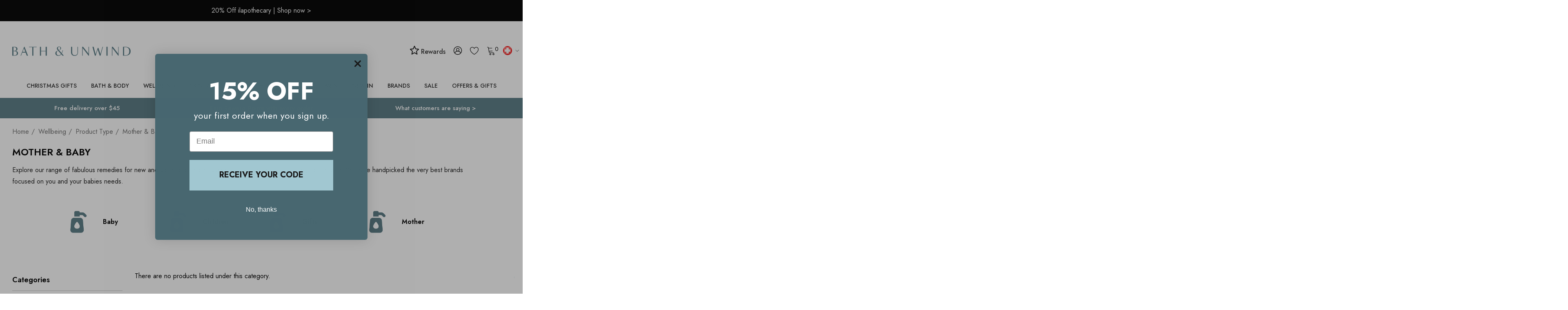

--- FILE ---
content_type: text/html; charset=UTF-8
request_url: https://us.bathandunwind.com/mother-baby/?setCurrencyId=10&page=3
body_size: 91161
content:



<!DOCTYPE html>
<html class="no-js bath-and-unwind" lang="en">
    <head>
        <title>Bath &amp; Unwind - Page 3</title>
        <link rel="dns-prefetch preconnect" href="https://cdn11.bigcommerce.com/s-ry0z32rxm0" crossorigin><link rel="dns-prefetch preconnect" href="https://fonts.googleapis.com/" crossorigin><link rel="dns-prefetch preconnect" href="https://fonts.gstatic.com/" crossorigin>
        <link rel="dns-prefetch dns-prefetch" href="//functions.koan.is" crossorigin>
        <link rel='canonical' href='https://us.bathandunwind.com/mother-baby/?page=3' /><meta name='platform' content='bigcommerce.stencil' />
        
        

        <link href="https://cdn11.bigcommerce.com/s-ry0z32rxm0/product_images/favicon-32x32.png?t&#x3D;1618921020" rel="shortcut icon">
        <meta name="viewport" content="width=device-width, initial-scale=1">

        <script>
            document.documentElement.className = document.documentElement.className.replace('no-js', 'js');
        </script>

        <script>
    function browserSupportsAllFeatures() {
        return window.Promise
            && window.fetch
            && window.URL
            && window.URLSearchParams
            && window.WeakMap
            // object-fit support
            && ('objectFit' in document.documentElement.style);
    }

    function loadScript(src) {
        var js = document.createElement('script');
        js.src = src;
        js.onerror = function () {
            console.error('Failed to load polyfill script ' + src);
        };
        document.head.appendChild(js);
    }

    if (!browserSupportsAllFeatures()) {
        loadScript('https://cdn11.bigcommerce.com/s-ry0z32rxm0/stencil/c55ecfc0-8038-013e-0df0-3607a41b8c3d/e/66ea3b00-fdb8-013d-26bf-3ae9210c803c/dist/theme-bundle.polyfills.js');
    }
</script>
        <script>window.consentManagerTranslations = `{"locale":"en","locales":{"consent_manager.data_collection_warning":"en","consent_manager.accept_all_cookies":"en","consent_manager.gdpr_settings":"en","consent_manager.data_collection_preferences":"en","consent_manager.use_data_by_cookies":"en","consent_manager.data_categories_table":"en","consent_manager.allow":"en","consent_manager.accept":"en","consent_manager.deny":"en","consent_manager.dismiss":"en","consent_manager.reject_all":"en","consent_manager.category":"en","consent_manager.purpose":"en","consent_manager.functional_category":"en","consent_manager.functional_purpose":"en","consent_manager.analytics_category":"en","consent_manager.analytics_purpose":"en","consent_manager.targeting_category":"en","consent_manager.advertising_category":"en","consent_manager.advertising_purpose":"en","consent_manager.essential_category":"en","consent_manager.esential_purpose":"en","consent_manager.yes":"en","consent_manager.no":"en","consent_manager.not_available":"en","consent_manager.cancel":"en","consent_manager.save":"en","consent_manager.back_to_preferences":"en","consent_manager.close_without_changes":"en","consent_manager.unsaved_changes":"en","consent_manager.by_using":"en","consent_manager.agree_on_data_collection":"en","consent_manager.change_preferences":"en","consent_manager.cancel_dialog_title":"en","consent_manager.privacy_policy":"en","consent_manager.allow_category_tracking":"en","consent_manager.disallow_category_tracking":"en"},"translations":{"consent_manager.data_collection_warning":"We use cookies (and other similar technologies) to collect data to improve your shopping experience.","consent_manager.accept_all_cookies":"Accept All Cookies","consent_manager.gdpr_settings":"Settings","consent_manager.data_collection_preferences":"Website Data Collection Preferences","consent_manager.use_data_by_cookies":" uses data collected by cookies and JavaScript libraries to improve your shopping experience.","consent_manager.data_categories_table":"The table below outlines how we use this data by category. To opt out of a category of data collection, select 'No' and save your preferences.","consent_manager.allow":"Allow","consent_manager.accept":"Accept","consent_manager.deny":"Deny","consent_manager.dismiss":"Dismiss","consent_manager.reject_all":"Reject all","consent_manager.category":"Category","consent_manager.purpose":"Purpose","consent_manager.functional_category":"Functional","consent_manager.functional_purpose":"Enables enhanced functionality, such as videos and live chat. If you do not allow these, then some or all of these functions may not work properly.","consent_manager.analytics_category":"Analytics","consent_manager.analytics_purpose":"Provide statistical information on site usage, e.g., web analytics so we can improve this website over time.","consent_manager.targeting_category":"Targeting","consent_manager.advertising_category":"Advertising","consent_manager.advertising_purpose":"Used to create profiles or personalize content to enhance your shopping experience.","consent_manager.essential_category":"Essential","consent_manager.esential_purpose":"Essential for the site and any requested services to work, but do not perform any additional or secondary function.","consent_manager.yes":"Yes","consent_manager.no":"No","consent_manager.not_available":"N/A","consent_manager.cancel":"Cancel","consent_manager.save":"Save","consent_manager.back_to_preferences":"Back to Preferences","consent_manager.close_without_changes":"You have unsaved changes to your data collection preferences. Are you sure you want to close without saving?","consent_manager.unsaved_changes":"You have unsaved changes","consent_manager.by_using":"By using our website, you're agreeing to our","consent_manager.agree_on_data_collection":"By using our website, you're agreeing to the collection of data as described in our ","consent_manager.change_preferences":"You can change your preferences at any time","consent_manager.cancel_dialog_title":"Are you sure you want to cancel?","consent_manager.privacy_policy":"Privacy Policy","consent_manager.allow_category_tracking":"Allow [CATEGORY_NAME] tracking","consent_manager.disallow_category_tracking":"Disallow [CATEGORY_NAME] tracking"}}`;</script>

        <script>
            window.lazySizesConfig = window.lazySizesConfig || {};
            window.lazySizesConfig.loadMode = 1;
        </script>
        <script async src="https://cdn11.bigcommerce.com/s-ry0z32rxm0/stencil/c55ecfc0-8038-013e-0df0-3607a41b8c3d/e/66ea3b00-fdb8-013d-26bf-3ae9210c803c/dist/theme-bundle.head_async.js"></script>

        <link href="https://fonts.googleapis.com/css?family=Jost:700,500,400,600&display=block" rel="stylesheet">

        <link data-stencil-stylesheet href="https://cdn11.bigcommerce.com/s-ry0z32rxm0/stencil/c55ecfc0-8038-013e-0df0-3607a41b8c3d/e/66ea3b00-fdb8-013d-26bf-3ae9210c803c/css/theme-0e760980-9e05-013e-4796-0648bc277610.css" rel="stylesheet">

        <!-- Start Tracking Code for analytics_googleanalytics -->

<meta name="google-site-verification" content="vl0DDoAMHfdJS1bQg-jYF3Oa_bDVS2M1yzHbPBn5giI" />
<meta name="google-site-verification" content="NIBNDwOQSSspr9ceIAXVzPworD7RK-82Nti6ytbJp34" />

<!-- GOOGLE TAG MANAGER SCRIPTS -->
<!-- Do not change the order of these GTM scripts or move them from where they are in BigCommerce -->

<!-- DOTMAILER -->
<script src="https://r1-t.trackedlink.net/_dmpt.js" type="text/javascript"></script>

<script>
    window.dataLayer = window.dataLayer||[];
    function trackGtmEcommerce() {
        this._addTrans = addTrans;
        this._addItem = addItems;
        this._trackTrans = trackTrans;
    }
    
    var transaction = {};
    transaction.transactionProducts = [];
    
    function addTrans(orderID, store, total, tax, shipping, city, state, country, currency) {
        transaction.transactionId = orderID;
        transaction.transactionAffiliation = store;
        transaction.transactionTotal = total;
        transaction.transactionTax = tax;
        transaction.transactionShipping = shipping;
        transaction.currency = currency;

        _dmTrack('CheckOutAmount', total);
    }
    
    function addItems(orderID, sku, product, variation, price, quantity) {
        transaction.transactionProducts.push({
            'id': orderID,
                'sku': sku,
                'name': product,
                'category': variation,
                'price': price,
                'quantity': quantity
        });

        _dmTrack('product', product);
    }
    
    function trackTrans() {
        transaction.event = 'transactionSuccess';
        dataLayer.push(transaction);
    }
    
    var pageTracker = new trackGtmEcommerce();
</script>

<!-- GTM -->
<script>
    (function(w,d,s,l,i){w[l]=w[l]||[];w[l].push({'gtm.start':
new Date().getTime(),event:'gtm.js'});var f=d.getElementsByTagName(s)[0],
j=d.createElement(s),dl=l!='dataLayer'?'&l='+l:'';j.async=true;j.src=
'https://www.googletagmanager.com/gtm.js?id='+i+dl;f.parentNode.insertBefore(j,f);
})(window,document,'script','dataLayer','GTM-KHKZMC');
</script>

<!-- END OF GOOGLE TAG MANAGER SCRIPTS -->

<!-- End Tracking Code for analytics_googleanalytics -->

<!-- Start Tracking Code for analytics_googleanalytics4 -->

<script data-cfasync="false" src="https://cdn11.bigcommerce.com/shared/js/google_analytics4_bodl_subscribers-358423becf5d870b8b603a81de597c10f6bc7699.js" integrity="sha256-gtOfJ3Avc1pEE/hx6SKj/96cca7JvfqllWA9FTQJyfI=" crossorigin="anonymous"></script>
<script data-cfasync="false">
  (function () {
    window.dataLayer = window.dataLayer || [];

    function gtag(){
        dataLayer.push(arguments);
    }

    function initGA4(event) {
         function setupGtag() {
            function configureGtag() {
                gtag('js', new Date());
                gtag('set', 'developer_id.dMjk3Nj', true);
                gtag('config', 'G-L37F5Z1FMK');
            }

            var script = document.createElement('script');

            script.src = 'https://www.googletagmanager.com/gtag/js?id=G-L37F5Z1FMK';
            script.async = true;
            script.onload = configureGtag;

            document.head.appendChild(script);
        }

        setupGtag();

        if (typeof subscribeOnBodlEvents === 'function') {
            subscribeOnBodlEvents('G-L37F5Z1FMK', false);
        }

        window.removeEventListener(event.type, initGA4);
    }

    

    var eventName = document.readyState === 'complete' ? 'consentScriptsLoaded' : 'DOMContentLoaded';
    window.addEventListener(eventName, initGA4, false);
  })()
</script>

<!-- End Tracking Code for analytics_googleanalytics4 -->

<!-- Start Tracking Code for analytics_siteverification -->

<meta name="msvalidate.01" content="E90C046E8EB9237EAA034E564B264DAD" />


<!-- End Tracking Code for analytics_siteverification -->


<script type="text/javascript" src="https://checkout-sdk.bigcommerce.com/v1/loader.js" defer ></script>
<script type="text/javascript">
var BCData = {};
</script>
<script src='https://cdn.judge.me/widget_preloader.js' defer></script><script>
    catFreeProducts = [                              



     
     
       {
    catname: 'ARK Skincare',
    amount: 1,
    productid: 6629,
    attributeid: 8902,
    attribute: 11116
} 
  
        
              
        
                                                                                                                                                                                                                                                                                                                             
        
 
       
                               
    ];

    currency = {
        uk: {
            marketing: 'GBP',
            rate : {
                GBP: 1,
            }
        },
        eu: {
            marketing: 'EUR',
            rate : {
                GBP: 1,
                DKK: 8.44,
                EUR: 1.13,
                NOK: 11.02,
                SEK: 11.66,
                CHF: 1.28,
            }
        },
        us: {
            marketing: 'USD',
            rate : {
                GBP: 1,
                CAD: 1.70,
                USD: 1.28
            }
        },
        global: {
            marketing: 'USD',
            rate : {
                GBP: 1,
                AUD: 1.943,
                HKD: 10.0984,
                NZD: 2.026,
                NOK: 11.1676,
                RUB: 82.7381,
                SGD: 1.694,
                CHF: 1.2747,
                AED: 4.7756,
                USD: 1.3001,
            }
        }
    }
</script><script>

    // BLOG CATEGORY MAPPING
    // maps bigcommerce category IDs to wordpress tag IDs
    // Note: only the categoryId needs to be set for each site
    // [categoryId (from BC), tagId (from WP)]
    const categoryTagMap = new Map([
        [522, 1352], // gifts
        [68, 1351], // face
        [24, 1353], // bath-and-body
        [33, 1354], // hair
        [417, 1355], // makeup
        [525, 1356], // men
        [548, 1357], // mother-and-baby
        [544, 1358] // wellbeing
    ]);

    // BLOG BRAND MAPPING
    // Note: this should be identical across all sites
    const brandTagMap = new Map([
        ["100 Acres", 1363],
        ["3 More Inches", 209],
        ["72 Hair", 1364],
        ["activbod", 1365],
        ["A'kin", 217],
        ["Alba Botanica", 219],
        ["Alfaparf", 1366],
        ["Alpha H", 227],
        ["Ameliorate", 1367],
        ["American Crew", 231],
        ["Anne Semonin", 237],
        ["Antipodes", 247],
        ["Aromatherapy Associates", 261],
        ["AromaWorks", 1368],
        ["Arran Sense of Scotland", 263],
        ["Astalift", 269],
        ["Aurelia Skincare", 1369],
        ["Australian Bodycare", 1370],
        ["avant", 1371],
        ["Badger Balm", 283],
        ["Balance Me", 287],
        ["Barefoot SOS", 1372],
        ["Barr-Co.", 1373],
        ["Bath & Unwind", 1374],
        ["Bathing Beauty", 1375],
        ["Bee Good", 329],
        ["BEING", 337],
        ["Birch & Brook", 343],
        ["Blind Barber", 1376],
        ["Bliss", 345],
        ["Bloom and Blossom", 349],
        ["Bodhi & Birch", 355],
        ["Bolin Webb", 1377],
        ["Burt's Bees", 389],
        ["Butter London", 393],
        ["Carmex", 401],
        ["Cath Kidston", 409],
        ["Caudalie", 415],
        ["Ciatu", 1378],
        ["Clayspray", 1379],
        ["Color WOW", 1380],
        ["Connock London", 469],
        ["Cowshed", 483],
        ["Crabtree & Evelyn", 485],
        ["CULT51", 1359],
        ["Decleor", 497],
        ["delilah", 101],
        ["Denman", 509],
        ["Dr Bragi", 527],
        ["Dr Bronner's", 1381],
        ["Dr Dennis Gross", 531],
        ["Dr Hauschka", 1382],
        ["Dr Jackson's", 1383],
        ["DuWop", 539],
        ["Elemental Herbology", 549],
        ["Elemis", 511],
        ["Elequra", 1384],
        ["Elizabeth Arden", 557],
        ["Emma Hardie", 559],
        ["Evo", 1385],
        ["Evolve", 1386],
        ["Eye of Horus", 585],
        ["Fake Bake", 609],
        ["First Aid Beauty", 619],
        ["Fudge",651],
        ["Gatineau", 655],
        ["Gentlemen's Tonic", 1387],
        ["Go Be Lovely", 1388],
        ["Green & Spring", 681],
        ["Green People", 683],
        ["Guam", 687],
        ["Haymax", 1389],
        ["HAYO'U", 1390],
        ["Heal Gel", 1391],
        ["House of Life London", 1392],
        ["Ila", 1393],
        ["ilapothecary", 1394],
        ["Illume", 1395],
        ["invisibobble", 1396],
        ["Jalue", 1397],
        ["Jane Iredale", 743],
        ["Jason", 745],
        ["John Masters Organics", 759],
        ["Joico", 761],
        ["Kat Burki", 1398],
        ["Kérastase", 773],
        ["Kevin Murphy", 777],
        ["KMS California", 781],
        ["Kneipp", 783],
        ["Korres",133],
        ["Laidbare", 793],
        ["L'Anza", 789],
        ["Laqa & Co.", 795],
        ["Leighton Denny", 799],
        ["Living Proof", 1399],
        ["Lollia", 817],
        ["Love Boo", 1400],
        ["Lubatti", 823],
        ["Macadamia Oil", 827],
        ["Mama Mio", 837],
        ["Margaret Dabbs", 841],
        ["Marrakesh Oil", 845],
        ["Matrix", 849],
        ["Mauli Rituals", 1401],
        ["Men-ü", 1402],
        ["Merkur & Dovo", 1403],
        ["Micro Cell", 1404],
        ["Miller Harris", 869],
        ["MOA", 1405],
        ["MOP", 877],
        ["Moroccanoil", 885],
        ["Murad", 147],
        ["Natural Sea Sponge", 909],
        ["Natural Spa Factory", 1406],
        ["Neal's Yard Remedies", 911],
        ["Neom", 915],
        ["New CID", 921],
        ["Noble Isle", 1362],
        ["Nourish", 939],
        ["Nuxe", 151],
        ["Oilixia", 1407],
        ["Olaplex", 1408],
        ["Olverum", 959],
        ["OM Skincare", 1409],
        ["Omorovicza", 155],
        ["Organic Surge", 975],
        ["Orofluido", 1410],
        ["OSKIA", 157],
        ["Panasonic", 1411],
        ["Percy & Reed", 1412],
        ["Perricone MD", 999],
        ["Pestle & Mortar", 1413],
        ["Phyto", 1009],
        ["Phytomer", 1011],
        ["PhytoSpecific", 1414],
        ["Pixi", 1361],
        ["Pommade Divine", 1017],
        ["Proverb", 1415],
        ["Pureology", 1416],
        ["Radical Skincare", 1417],
        ["Real Techniques", 1418],
        ["Redken", 1055],
        ["Refinery", 1419],
        ["REN Clean Skincare", 1063],
        ["Rituals", 1073],
        ["Rock & Ruddle", 1420],
        ["Rose & Co.", 1085],
        ["Ruby + Ed", 1093],
        ["SACHAJUAN", 1421],
        ["Scentered", 1422],
        ["Scottish Fine Soaps", 1107],
        ["Seascape Island Apothecary", 1423],
        ["Seche", 1424],
        ["Skin Doctors", 1127],
        ["Smith & Cult", 1425],
        ["St Eval Candle", 1426],
        ["St. Tropez", 1157],
        ["Steamcream", 1427],
        ["storksak", 1428],
        ["Studio 10", 1165],
        ["Talika", 1193],
        ["Tangle Teezer", 1197],
        ["TanOrganic", 1201],
        ["Thalgo", 1207],
        ["The Balm", 1209],
        ["The Konjac Sponge Company", 1429],
        ["This Works", 1219],
        ["Time Bomb", 1430],
        ["Timothy Dunn", 143],
        ["Tisserand Aromatherapy", 1227],
        ["Tokyo Milk", 1229],
        ["Trilogy", 1253],
        ["Tweezerman", 1259],
        ["Ultrasun", 1267],
        ["Weleda", 1287],
        ["Yes To", 1299],
        ["Yu-Be", 1311],
        ["Zelens", 203]
    ]);

</script><script>

</script><script>jdgm = window.jdgm || {};jdgm.SHOP_DOMAIN = 'store-ry0z32rxm0.mybigcommerce.com'; jdgm.PLATFORM = 'bigcommerce'; jdgm.PUBLIC_TOKEN = 'VEWCfM9uUVFLYHIcs5Fg9Rx3ytE';</script><script>
    setTimeout(function() {
        var reviewsWidget = document.querySelector(".jdgm-rev-widg");
        if (reviewsWidget != null) {
           document.querySelector(".jdgm-prev-badge").addEventListener('click', function(event) {
               event.preventDefault();
               event.stopPropagation();
               var scrollDiv = document.querySelector(".jdgm-rev-widg").offsetTop + 300;
               window.scrollTo({ top: scrollDiv, behavior: 'smooth'});
           });
        }
}, 2000);
</script>        <!-- Start of Sleeknote signup and lead generation tool - www.sleeknote.com -->
        <script id='sleeknoteScript' type='text/javascript'>
            (function () {        var sleeknoteScriptTag = document.createElement('script');
                sleeknoteScriptTag.type = 'text/javascript';
                sleeknoteScriptTag.charset = 'utf-8';
                sleeknoteScriptTag.src = ('//sleeknotecustomerscripts.sleeknote.com/40886.js');
                var s = document.getElementById('sleeknoteScript');
            s.parentNode.insertBefore(sleeknoteScriptTag, s);
        })();
        </script>
        <!-- End of Sleeknote signup and lead generation tool - www.sleeknote.com -->
            <!-- WARNING: Modifying this file directly will cause it to be out of sync with Algolia -->
            <script>
                const algoliaAutocompleteConfig = {"currentCurrencyCode":"CHF","appId":"15V3U2O59U","publicApiKey":"4d9622593e98f13ce9d42fb59c3b232a","hitsPerPage":"8","recordType":"product","algolia_search_css_selector":"#quickSearch","algolia_search_css_selector_mobile":"#halo-search-sidebar","mobile_screen_size":1024,"indexName":"BigCommerce","isDistinct":false,"debug_mode":false,"javascript":"// version 1.07\nfunction getAcLocale(currencyCode) {\n    let locale\n    switch (currencyCode.toLowerCase()) {\n        case 'eur':\n            locale = 'de-DE'\n            break\n\n        case 'gbp':\n            locale = 'en-GB'\n            break\n\n        case 'afn':\n            locale = 'af-AF'\n            break\n\n        case 'usd':\n        default:\n            locale = 'en-US'\n            break\n    }\n\n    return locale\n}\nfunction formatAcPrice(priceList, currencyCode) {\n    let price\n    if (currencyCode in priceList) {\n        price = priceList[currencyCode]\n    } else {\n        price = Object.values(priceList)[0]\n    }\n\n    return new Intl.NumberFormat(getAcLocale(currencyCode), {\n        style: 'currency',\n        currency: currencyCode,\n    }).format(price)\n}\n\nfunction formatAcPriceRangePrice(value, compare, locale, currencyCode) {\n    let price\n    if (value === 0 && compare === 0) {\n        return null\n    } else if (value === 0 && compare > 0) {\n        price = compare\n    } else {\n        price = value\n    }\n\n    return new Intl.NumberFormat(locale, {\n        style: 'currency',\n        currency: currencyCode,\n    }).format(price)\n}\n\nfunction formatAcPriceRange(products, currencyCode) {\n    let min = 0\n    let max = 0\n\n    for (const key in products) {\n        const currencyValue = (products[key].prices && products[key].prices[currencyCode]) || 0\n\n        if (min === 0 || currencyValue < min) {\n            min = currencyValue\n        }\n        if (max === 0 || currencyValue > max) {\n            max = currencyValue\n        }\n    }\n\n    const locale = getAcLocale(currencyCode)\n    return {\n        min: formatAcPriceRangePrice(min, max, locale, currencyCode),\n        max: formatAcPriceRangePrice(max, min, locale, currencyCode),\n    }\n}\n\nconst autocompleteFilters = [`is_visible=1`]\nif (!algoliaAutocompleteConfig.showOutOfStockItems) {\n    autocompleteFilters.push('in_stock>0')\n}\n\nasync function getUserTokenAsync() {\n    return new Promise((resolve, reject) => {\n        aa('getUserToken', {}, (err, userToken) => {\n            if (err) {\n                reject(err)\n            } else {\n                resolve(userToken)\n            }\n        })\n    })\n}\n\nlet initialSuggestions = null;\nlet initialProducts = null;\n\nconst autocompleteOptions = {\n    debug: algoliaAutocompleteConfig.debug_mode,\n    insights: algoliaAutocompleteConfig.isInsightsEnabled,\n    placeholder: 'Search for a product or brand',\n    openOnFocus: true,\n    minLength: 0,\n    hint: false,\n    onSubmit({ state }) {\n        const encodedQuery = encodeURIComponent(state.query)\n\n        if (algoliaAutocompleteConfig.isInstantSearchEnabled) {\n            window.location.href = `${algoliaAutocompleteConfig.instantSearchUrl}?search_query=${encodedQuery}`\n        } else {\n            window.location.href = `/search.php?search_query=${encodedQuery}`\n        }\n    },\n    getSources() {\n        return [\n{\n            sourceId: 'querySuggestionsSource',\n            getItemInputValue: ({ item }) => item.query,\n            async getItems({ query }) {\n                let algoliaUserToken\n                try {\n                    algoliaUserToken = await getUserTokenAsync()\n                } catch (e) {}\n                if (query.length < 3) {\n                    if (!initialSuggestions) {\n                        // Fetch initial suggestions\n                        initialSuggestions = await getAlgoliaResults({\n                            searchClient: autocompleteClient,\n                            queries: [\n                                {\n                                    indexName: 'BAU_US_query_suggestions',\n                                    query: '',\n                                    params: {\n                                        hitsPerPage: 5,\n                                    },\n                                    userToken: algoliaUserToken,\n                                },\n                            ],\n                        });\n                    }\n                    return initialSuggestions;\n                }\n                return getAlgoliaResults({\n                    searchClient: autocompleteClient,\n                    queries: [\n                        {\n                            indexName: 'BAU_US_query_suggestions', // Replace with your actual query suggestions index name\n                            query,\n                            params: {\n                                hitsPerPage: 5, // Adjust as needed\n                            },\n                            userToken: algoliaUserToken,\n                        },\n                    ],\n                })\n            },\n            onSelect({ item, setQuery }) {\n                setQuery(item.query);\n                const encodedQuery = encodeURIComponent(item.query);\n                if (algoliaAutocompleteConfig.isInstantSearchEnabled) {\n                    window.location.href = `${algoliaAutocompleteConfig.instantSearchUrl}?search_query=${encodedQuery}`;\n                } else {\n                    window.location.href = `/search.php?search_query=${encodedQuery}`;\n                }\n            },\n            templates: {\n                header({ html }) {\n                    return html`\n                        <span class=\"aa-SourceHeaderTitle\">Suggestions</span>\n                        <div class=\"aa-SourceHeaderLine\"></div>\n                    `\n                },\n                item({ item, html }) {\n                    return html`<div class=\"aa-QuerySuggestion\">${item.query}</div>`\n                },\n            },\n        },\n            {\n                sourceId: 'products',\n                getItemInputValue: ({ item }) => item.query,\n                async getItems({ query }) {\n                    let algoliaUserToken\n                    try {\n                        algoliaUserToken = await getUserTokenAsync()\n                    } catch (e) {}\n                    if (query.length < 3) {\n                        if (!initialProducts) {\n                            // Fetch initial products\n                            initialProducts = await getAlgoliaResults({\n                                searchClient: autocompleteClient,\n                                queries: [\n                                    {\n                                        indexName: algoliaAutocompleteConfig.indexName,\n                                        query: 'sale',\n                                        distinct: algoliaAutocompleteConfig.isDistinct,\n                                        params: {\n                                            hitsPerPage: algoliaAutocompleteConfig.hitsPerPage,\n                                            filters: autocompleteFilters.join(' AND '),\n                                        },\n                                        userToken: algoliaUserToken,\n                                    },\n                                ],\n                            });\n                        }\n                        return initialProducts;\n                    }\n                \n                    return getAlgoliaResults({\n                        searchClient: autocompleteClient,\n                        queries: [\n                            {\n                                indexName: algoliaAutocompleteConfig.indexName,\n                                query,\n                                distinct: algoliaAutocompleteConfig.isDistinct,\n                                params: {\n                                    hitsPerPage: algoliaAutocompleteConfig.hitsPerPage,\n                                    filters: autocompleteFilters.join(' AND '),\n                                },\n                                userToken: algoliaUserToken,\n                            },\n                        ],\n                    })\n                },\n                templates: {\n                    header({ html }) {\n                        return html`\n                            <span class=\"aa-SourceHeaderTitle\">Products</span>\n                            <div class=\"aa-SourceHeaderLine\"></div>\n                        `\n                    },\n                    item({ item, html, state }) {\n                        const insights = state.context.algoliaInsightsPlugin.insights\n                        let addToCartParam\n                        let price\n                        if (algoliaAutocompleteConfig.recordType === 'variant') {\n                            addToCartParam = `sku=${item.sku}`\n                            price = formatAcPrice(\n                                item.prices,\n                                algoliaAutocompleteConfig.currentCurrencyCode\n                            )\n                        } else if (algoliaAutocompleteConfig.recordType === 'product') {\n                            addToCartParam = `product_id=${item.objectID}`\n                            const priceRange = formatAcPriceRange(\n                                item.variants,\n                                algoliaAutocompleteConfig.currentCurrencyCode\n                            )\n\n                            if (priceRange.min === null && priceRange.max === null) {\n                                price = `View For Pricing`\n                            } else if (priceRange.min !== priceRange.max) {\n                                price = `${priceRange.min} - ${priceRange.max}`\n                            } else {\n                                price = priceRange.min\n                            }\n                        }\n\n                        return html`\n                            <a class=\"aa-GridItem\" href=\"${item.url}\">\n                                <div class=\"aa-ItemContentBody\">\n                                    <div class=\"aa-ItemPicture\">\n                                        <img src=\"${item.image_url}\" alt=\"${item.name}\" />\n                                    </div>\n                                    <div class=\"aa-ItemContentNameWrapper\">\n                                        <div class=\"aa-ItemContentTitle\">\n                                            <span>${item.name}</span>\n                                        </div>\n                                    </div>\n                                    <div class=\"aa-ItemContentBodyFooter\">\n                                        <div class=\"aa-ItemContentPrice\">${price}</div>\n                                        <a\n                                            class=\"add-to-cart\"\n                                            onClick=\"${(event) => {\n                                                event.preventDefault()\n                                                event.stopPropagation()\n                                                if (\n                                                    algoliaAutocompleteConfig.isInsightsEnabled &&\n                                                    algoliaAutocompleteConfig.isDataLayerEnabled &&\n                                                    algoliaAutocompleteConfig.addToCartDataLayer\n                                                ) {\n                                                    insights.convertedObjectIDsAfterSearch({\n                                                        eventName: 'Product Added To Cart',\n                                                        index: item.__autocomplete_indexName,\n                                                        objectIDs: [item.objectID],\n                                                        queryID: item.__autocomplete_queryID,\n                                                    })\n                                                }\n\n                                                window.location = `/cart.php?action=add&${addToCartParam}`\n                                            }}\"\n                                        >\n                                            <svg\n                                                viewBox=\"0 0 24 24\"\n                                                width=\"18\"\n                                                height=\"18\"\n                                                fill=\"currentColor\"\n                                            >\n                                                <path\n                                                    d=\"M19 5h-14l1.5-2h11zM21.794 5.392l-2.994-3.992c-0.196-0.261-0.494-0.399-0.8-0.4h-12c-0.326 0-0.616 0.156-0.8 0.4l-2.994 3.992c-0.043 0.056-0.081 0.117-0.111 0.182-0.065 0.137-0.096 0.283-0.095 0.426v14c0 0.828 0.337 1.58 0.879 2.121s1.293 0.879 2.121 0.879h14c0.828 0 1.58-0.337 2.121-0.879s0.879-1.293 0.879-2.121v-14c0-0.219-0.071-0.422-0.189-0.585-0.004-0.005-0.007-0.010-0.011-0.015zM4 7h16v13c0 0.276-0.111 0.525-0.293 0.707s-0.431 0.293-0.707 0.293h-14c-0.276 0-0.525-0.111-0.707-0.293s-0.293-0.431-0.293-0.707zM15 10c0 0.829-0.335 1.577-0.879 2.121s-1.292 0.879-2.121 0.879-1.577-0.335-2.121-0.879-0.879-1.292-0.879-2.121c0-0.552-0.448-1-1-1s-1 0.448-1 1c0 1.38 0.561 2.632 1.464 3.536s2.156 1.464 3.536 1.464 2.632-0.561 3.536-1.464 1.464-2.156 1.464-3.536c0-0.552-0.448-1-1-1s-1 0.448-1 1z\"\n                                                />\n                                            </svg>\n                                        </a>\n                                    </div>\n                                </div>\n                            </a>\n                        `\n                    },\n                    footer({ state, html }) {\n                        if (algoliaAutocompleteConfig.isInstantSearchEnabled) {\n                            return html`\n                                <a\n                                    class=\"show-all-products-btn\"\n                                    href=\"${algoliaAutocompleteConfig.instantSearchUrl}?search_query=${encodeURIComponent(\n                                        state.query\n                                    )}\"\n                                    >Show all products</a\n                                >\n                            `\n                        }\n                    },\n                    noResults({ html }) {\n                        return html` <div>Submit search button/Press Enter to see full results page</div> `\n                    },\n                },\n            },\n        ]\n    },\n}\n\nconst { autocomplete, getAlgoliaResults } = window['@algolia/autocomplete-js']\n\nconst autocompleteClient = algoliasearch(\n    algoliaAutocompleteConfig.appId,\n    algoliaAutocompleteConfig.publicApiKey\n)\nautocompleteClient.addAlgoliaAgent('BigCommerce Integration')\n\nlet container\nif (\n    algoliaAutocompleteConfig.algolia_search_css_selector_mobile !== '' &&\n    algoliaAutocompleteConfig.mobile_screen_size > 0 &&\n    screen.width <= algoliaAutocompleteConfig.mobile_screen_size\n) {\n    // mobile\n    container = document.querySelector(algoliaAutocompleteConfig.algolia_search_css_selector_mobile)\n} else {\n    // desktop\n    container = document.querySelector(algoliaAutocompleteConfig.algolia_search_css_selector)\n}\ncontainer.innerHTML = ''\nconst containerClasses = container.classList\ncontainerClasses.add('aa-MainContainer')\n\nautocomplete({\n    container,\n    ...autocompleteOptions,\n})\n","css":"/* version 1.07 */\n.aa-Panel {\n    z-index: 100;\n    max-width: 800px;\n    top: 135px !important;\n}\n\n.aa-Source {\n    margin: 0;\n    padding: 0;\n    position: relative;\n    width: 100% !important;\n}\n\n.aa-Autocomplete {\n    margin: 0 auto !important;\n    max-width: 100%;\n    width: 800px;\n}\n\n.aa-Source .aa-List {\n    display: grid;\n    grid-template-columns: repeat(auto-fill, minmax(200px, 1fr));\n}\n\n@media screen and (max-width: 800px) {\n    .aa-Panel {\n        margin-top: 55px !important;\n    }\n}\n\n@media screen and (max-width: 768px) {\n    .aa-Panel {\n        margin-top: 35px !important;\n    }\n\n    .aa-Source .aa-List {\n        grid-template-columns: repeat(auto-fill, minmax(300px, 1fr));\n    }\n}\n\n@media screen and (max-width: 690px) {\n    .aa-Panel {\n        top: 0px !important;\n        margin-top: -10px !important;\n    }\n}\n\n.aa-Item {\n    height: 100% !important;\n    align-items: center !important;\n    border-radius: 3px !important;\n    margin-bottom: -20px;\n}\n\n.aa-Input {\n    padding-left: 10px !important;\n}\n\ninput[type='search'] {\n    box-sizing: inherit !important;\n}\n\n.aa-GridItem {\n    flex: 0 0 calc(33.333% - 10px);\n    margin-bottom: 1rem;\n    background-color: #fff;\n    border-radius: 2px;\n    text-decoration: none;\n    width: 100%;\n    height: 100%;\n    min-height: 100%;\n    margin-top: 1rem;\n}\n\n.aa-ItemPicture {\n    position: relative;\n    height: 150px;\n    width: 100%;\n    margin-bottom: 10px;\n}\n\n.aa-ItemPicture img {\n    position: absolute;\n    margin: auto;\n    top: 0;\n    bottom: 0;\n    left: 0;\n    right: 0;\n    max-width: 100%;\n    max-height: 100%;\n}\n\n.aa-ItemContentBody {\n    max-width: 100%;\n    padding: 10px;\n    height: 250px;\n}\n\n.aa-ItemContentNameWrapper {\n    height: 2.5rem;\n    width: 200px;\n}\n\n.aa-ItemContentTitle {\n    max-width: 100%;\n    display: -webkit-box;\n    -webkit-box-orient: vertical;\n    -webkit-line-clamp: 2;\n    white-space: normal;\n    height: calc(var(--aa-spacing) * 2.2);\n    line-height: 17px;\n}\n\n.aa-ItemContentBodyFooter {\n    display: flex;\n    justify-content: space-between;\n    max-width: 100%;\n    width: 100%;\n    padding-top: 5px;\n}\n\n.aa-ItemContentPrice {\n    margin: 5px 0;\n    max-width: 100%;\n}\n\n.aa-SourceFooter {\n    text-align: center;\n    padding: 2rem;\n    padding-bottom: 15px;\n}\n\n.aa-SourceFooter a {\n    text-decoration: none;\n}\n\n.show-all-products-btn {\n    background-color: #597b84;\n    transition: background 0.2s ease-out;\n    color: #fff;\n    padding: calc(var(--aa-spacing-half) * 1.5) var(--aa-spacing);\n    border-radius: 0;\n    text-transform: uppercase;\n}\n\n.show-all-products-btn:hover {\n    background-color: #597b84;\n    color: #fff;\n}\n\n.show-all-products:hover {\n    background-color: #0c7cd5;\n}\n\n.aa-DetachedContainer .aa-Panel {\n    margin-top: -10px !important;\n}\n\n/* Custom Styles */\n.aa-Autocomplete {\n    width: 95%;\n    padding: 10px;\n}\n\n.aa-ItemContentBodyFooter {\n    display: none;\n}\n\n@media (max-width:1023px){\n    .aa-ItemPicture {\n        height: 90px;\n    }\n}\n\n.aa-DetachedContainer .aa-Panel {\n    margin-top: 0!important;\n}\n\n.aa-Form {\n    border: 1px solid #597b84 !important;\n    border-radius: 0px;\n}\n\n.aa-Label svg, .aa-LoadingIndicator svg {\n    color: #ffffff !important;\n}\n\n.aa-Form:focus-within {\n    box-shadow: initial!important;;\n    border: 2px solid #597b84 !important;\n}\n\n.aa-SourceHeaderTitle {\n    color: #404040;\n    font-size: 16px;\n    text-transform: uppercase;\n}\n\n.aa-SourceHeaderLine {\n    border-bottom: 1px solid #404040;\n}\n\n.aa-Source {\n    margin-bottom: 30px;\n}\n\n.aa-InputWrapperPrefix {\n    background: #597b84;\n}\n\n.aa-SubmitButton {\n    padding: 10px;\n}\n\n.aa-InputWrapperPrefix {\n    order:5;\n}\n\n.aa-QuerySuggestion {\n    line-height: 40px;\n}\n\n.aa-ItemContentTitle {\n    height: initial;\n    line-height: 23px;\n    -webkit-line-clamp: initial;\n}\n\n.aa-Item {\n    padding: 0;\n}\n\n.aa-Item .aa-GridItem:hover  {\n    text-decoration: underline;\n    color: #404040;\n}\n\n@media (min-width:1025px) and (max-width:1350px) {\n    .aa-Panel {\n        left: 100px!important;\n        right: 100px!important;\n    }\n}\n\n@media (min-width:1350px) and (max-width:1699px) {\n    .aa-Panel {\n        left: 250px!important;\n        right: 250px!important;\n    }\n}\n\n.aa-ItemContentNameWrapper {\n    width: initial;\n}\n\n.aa-Source .aa-List {\n    min-height: 45px;\n}\n\n@media screen and (max-width: 768px) {\n    .aa-Source .aa-List {\n        grid-template-columns: repeat(auto-fill, minmax(150px, 1fr));\n        min-height: 70px;\n    }\n}\n\n.aa-ItemContentBody {\n    margin-bottom: 30px;\n    height: 200px;\n}","showOutOfStockItems":false,"isInstantSearchEnabled":true,"instantSearchUrl":"/search-results","isInsightsEnabled":true,"insightsUseCookies":true};

                
            </script>
            <!-- WARNING: Modifying this file directly will cause it to be out of sync with Algolia -->
            <script>
                const algoliaInstantsearchConfig = {"currentCurrencyCode":"CHF","appId":"15V3U2O59U","publicApiKey":"4d9622593e98f13ce9d42fb59c3b232a","facets":[{"type":"hierarchical_menu","title":"Category","enabled":true,"attribute":"categories"},{"type":"input","title":"Price","enabled":true,"attribute":"default_price"}],"sortOrders":[],"hitsPerPage":"15","facetOptionLimit":35,"isDistinct":false,"recordType":"product","searchFormAttribute":"data-url","showOutOfStockItems":false,"searchFormCssSelector":"form.form[data-quick-search-form]","indexName":"BigCommerce","javascript":"/* version 1.18 */\n;(async () => {\n    async function fetchCategoryById() {\n        const query = `query categoryById($categoryId: Int!) {\n            site {\n            category(entityId: $categoryId) {\n                metafields(\n                namespace: \"algolia_bigcommerce\"\n                keys: [\"instantsearch_category_facets\"]\n                ) {\n                edges {\n                    node {\n                    key\n                    value\n                    }\n                }\n                }\n            }\n            }\n        }`\n\n        try {\n            const bodyRequest = JSON.stringify({\n                query: query,\n                variables: { categoryId: parseInt(category_id) },\n            })\n\n            const response = await fetch('/graphql', {\n                method: 'POST',\n                headers: {\n                    'Content-Type': 'application/json',\n                    Authorization: `Bearer ${storefront_token}`,\n                },\n                body: bodyRequest,\n            })\n\n            const jsonResponse = await response.json()\n            const edgeValue = jsonResponse.data.site.category.metafields.edges[0]?.node.value\n\n            return edgeValue\n        } catch (error) {\n            console.error('Unable to fetch category metafields for InstantSearch facets', error)\n        }\n    }\n\n    async function fetchParentCategoryBreadcrumbs() {\n        if (typeof category_id === 'undefined' || category_id === '') {\n            return []\n        }\n\n        const query = `query {\n            site {\n                category(entityId: ${category_id}) {\n                    id\n                name\n                description\n                breadcrumbs(depth: 8) {\n                edges {\n                    node {\n                    ... on Breadcrumb {\n                        name\n                        path\n                    }\n                    }\n                }\n                }\n            }\n            }\n        }`\n\n        try {\n            const response = await fetch('/graphql', {\n                method: 'POST',\n                headers: {\n                    'Content-Type': 'application/json',\n                    Authorization: `Bearer ${storefront_token}`,\n                },\n                body: JSON.stringify({\n                    query: query,\n                }),\n            })\n\n            if (response.status !== 200) {\n                return []\n            }\n\n            const jsonResponse = await response.json()\n            return jsonResponse.data.site.category.breadcrumbs.edges ?? []\n        } catch (error) {\n            console.error('Unable to fetch category metafields for InstantSearch facets', error)\n            return []\n        }\n    }\n\n    function getIsLocale(currencyCode) {\n        let locale\n        switch (currencyCode.toLowerCase()) {\n            case 'eur':\n                locale = 'de-DE'\n                break\n\n            case 'gbp':\n                locale = 'en-GB'\n                break\n\n            case 'afn':\n                locale = 'af-AF'\n                break\n\n            case 'usd':\n            default:\n                locale = 'en-US'\n                break\n        }\n\n        return locale\n    }\n\n    function formatIsPrice(priceList, currencyCode) {\n        let price\n        if (currencyCode in priceList) {\n            price = priceList[currencyCode]\n        } else {\n            price = Object.values(priceList)[0]\n        }\n\n        return new Intl.NumberFormat(getIsLocale(currencyCode), {\n            style: 'currency',\n            currency: currencyCode,\n        }).format(price)\n    }\n\n    function formatIsPriceRangePrice(value, compare, locale, currencyCode) {\n        let price\n        if (value === 0 && compare === 0) {\n            return null\n        } else if (value === 0 && compare > 0) {\n            price = compare\n        } else {\n            price = value\n        }\n\n        return new Intl.NumberFormat(locale, {\n            style: 'currency',\n            currency: currencyCode,\n        }).format(price)\n    }\n\n    function formatIsPriceRange(products, currencyCode) {\n        let min = 0\n        let max = 0\n\n        for (const key in products) {\n            const currencyValue = (products[key].prices && products[key].prices[currencyCode]) || 0\n\n            if (min === 0 || currencyValue < min) {\n                min = currencyValue\n            }\n            if (max === 0 || currencyValue > max) {\n                max = currencyValue\n            }\n        }\n\n        const locale = getIsLocale(currencyCode)\n        return {\n            min: formatIsPriceRangePrice(min, max, locale, currencyCode),\n            max: formatIsPriceRangePrice(max, min, locale, currencyCode),\n        }\n    }\n\n    let categoryFacetsGlobal = []\n\n    const isCategoryPage =\n        typeof page_type !== 'undefined' &&\n        page_type == 'category' &&\n        category_id !== '' &&\n        algoliaCategoryConfig.category_ids[category_id].isEnabled\n    const parentBreadCrumbs = await fetchParentCategoryBreadcrumbs()\n    const instantsearchClient = algoliasearch(\n        algoliaInstantsearchConfig.appId,\n        algoliaInstantsearchConfig.publicApiKey\n    )\n    instantsearchClient.initIndex(algoliaInstantsearchConfig.indexName)\n    instantsearchClient.addAlgoliaAgent('BigCommerce Integration')\n\n    const initInstantsearch = {\n        indexName: algoliaInstantsearchConfig.indexName,\n        searchClient: instantsearchClient,\n        queryParameter: 'search_query',\n        routing: true,\n        searchFunction: function (helper) {\n            const params = new URLSearchParams(window.location.search)\n            const searchBoxValue = document.querySelector(\n                '.ais-right-panel .ais-SearchBox .ais-SearchBox-input'\n            ).value\n            const queryParamValue = params.get('search_query')\n            const page = helper.getPage()\n            if (searchBoxValue && queryParamValue !== searchBoxValue) {\n                helper.setQuery(searchBoxValue).setPage(page).search()\n            } else if (queryParamValue && queryParamValue !== searchBoxValue) {\n                helper.setQuery(queryParamValue).setPage(page).search()\n            } else {\n                helper.setQuery(searchBoxValue).setPage(page).search()\n            }\n        },\n        insights: algoliaInstantsearchConfig.isInsightsEnabled ? true : false,\n        initialUiState: {},\n    }\n\n    const doesCategoryFacetExist = function () {\n        if (!isCategoryPage) {\n            return false\n        }\n        const facets =\n            categoryFacetsGlobal.length !== 0\n                ? categoryFacetsGlobal\n                : algoliaInstantsearchConfig.facets\n        for (const facet of facets) {\n            if (facet.type === 'hierarchical_menu') {\n                return true\n            }\n        }\n        return false\n    }\n\n    const shouldWeUpdateUiState = async function () {\n        if (!doesCategoryFacetExist()) {\n            return\n        }\n        let crumbs = []\n        for (const breadcrumb of parentBreadCrumbs) {\n            crumbs.push(breadcrumb.node.name)\n        }\n\n        initInstantsearch.initialUiState = {\n            [algoliaInstantsearchConfig.indexName]: {\n                hierarchicalMenu: {\n                    'categories.lvl0': crumbs,\n                },\n            },\n        }\n    }\n\n    const findObjectByLabel = (data, labelToFind) => {\n        for (const item of data) {\n            if (item.label === labelToFind) {\n                return item\n            }\n\n            if (item.data && Array.isArray(item.data)) {\n                const result = findObjectByLabel(item.data, labelToFind)\n                if (result) {\n                    return result\n                }\n            }\n        }\n\n        return null\n    }\n\n    let search\n\n    const { refinementList, rangeSlider, rangeInput, hierarchicalMenu, panel, clearRefinements } =\n        instantsearch.widgets\n    const { connectDynamicWidgets, connectCurrentRefinements } = instantsearch.connectors\n\n    const hasFacetValues = function (resultState, facetName) {\n        const isFacetValueAvailable = resultState.facets.some(function (facet) {\n            return facet.name === facetName\n        })\n        const isDisjunctiveFacetValueAvailable = resultState.disjunctiveFacets.some(function (\n            facet\n        ) {\n            return facet.name === facetName\n        })\n        const isHierarchicalFacetValueAvailable = resultState.hierarchicalFacets.some(function (\n            facet\n        ) {\n            return facet.name === facetName\n        })\n\n        return (\n            isFacetValueAvailable ||\n            isDisjunctiveFacetValueAvailable ||\n            isHierarchicalFacetValueAvailable\n        )\n    }\n\n    const widgets = []\n    const secondaryWidgets = []\n    async function createWidgetForFacet(facet) {\n        const crumbs = []\n        let parentCrumbs = []\n        if (isCategoryPage) {\n            parentCrumbs = parentBreadCrumbs\n        }\n\n        for (const crumb of parentCrumbs) {\n            crumbs.push(crumb.node.name)\n        }\n\n        switch (facet.type) {\n            case 'slider':\n                const sliderPanel = panel({\n                    hidden(options) {\n                        return !hasFacetValues(options.results, facet.attribute)\n                    },\n                    templates: {\n                        header(options, { html }) {\n                            if (options.results) {\n                                return html`<div class=\"ais-facet-title\">${facet.title}</div>`\n                            }\n                        },\n                    },\n                    container: document.createElement('div'),\n                })(rangeSlider)\n\n                widgets[facet.attribute] = {\n                    widget: (container) => sliderPanel({ attribute: facet.attribute, container }),\n                    container: document.createElement('div'),\n                }\n                break\n\n            case 'input':\n                const inputPanel = panel({\n                    hidden(options) {\n                        return !hasFacetValues(options.results, facet.attribute)\n                    },\n                    templates: {\n                        header(options, { html }) {\n                            if (options.results) {\n                                return html`<div class=\"ais-facet-title\">${facet.title}</div>`\n                            }\n                        },\n                    },\n                    container: document.createElement('div'),\n                })(rangeInput)\n\n                widgets[facet.attribute] = {\n                    widget: (container) =>\n                        inputPanel({\n                            attribute: facet.attribute,\n                            container,\n                        }),\n                    container: document.createElement('div'),\n                }\n                break\n\n            case 'slider_range_combo':\n                const sliderComboPanel = panel({\n                    hidden(options) {\n                        return !hasFacetValues(options.results, facet.attribute)\n                    },\n                    templates: {\n                        header(options, { html }) {\n                            if (options.results) {\n                                return html`<div class=\"ais-facet-title\">${facet.title}</div>`\n                            }\n                        },\n                    },\n                    container: document.createElement('div'),\n                })(rangeSlider)\n\n                widgets[facet.attribute] = {\n                    widget: (container) =>\n                        sliderComboPanel({ attribute: facet.attribute, container }),\n                    container: document.createElement('div'),\n                }\n\n                secondaryWidgets[facet.attribute] = {\n                    widget: (container) =>\n                        rangeInput({\n                            attribute: facet.attribute,\n                            container,\n                        }),\n                    container: document.createElement('div'),\n                }\n\n                break\n\n            case 'disjunctive':\n            case 'conjunctive':\n                const listPanel = panel({\n                    hidden(options) {\n                        return !hasFacetValues(options.results, facet.attribute)\n                    },\n                    templates: {\n                        header(options, { html }) {\n                            if (options.results) {\n                                return html`<div class=\"ais-facet-title\">${facet.title}</div>`\n                            }\n                        },\n                    },\n                    container: document.createElement('div'),\n                })(refinementList)\n\n                widgets[facet.attribute] = {\n                    widget: (container) =>\n                        listPanel({\n                            attribute: facet.attribute,\n                            container: container,\n                            operator: facet.type === 'disjunctive' ? 'or' : 'and',\n                            searchable: facet.searchable ?? false,\n                            limit: algoliaInstantsearchConfig.facetOptionLimit,\n                        }),\n                    container: document.createElement('div'),\n                }\n                break\n\n            case 'hierarchical_menu':\n                const hierarchicalMenuPanel = panel({\n                    templates: {\n                        header(options) {\n                            if (options.results) {\n                                return `<div class=\"ais-facet-title\">${facet.title}</div>`\n                            }\n                        },\n                    },\n                    hidden({ items }) {\n                        return items.length === 0\n                    },\n                    container: document.createElement('div'),\n                })(hierarchicalMenu)\n                widgets[facet.attribute] = {\n                    widget: (container) =>\n                        hierarchicalMenuPanel({\n                            container,\n                            attributes: [\n                                'categories.lvl0',\n                                'categories.lvl1',\n                                'categories.lvl2',\n                                'categories.lvl3',\n                                'categories.lvl4',\n                                'categories.lvl5',\n                                'categories.lvl6',\n                                'categories.lvl7',\n                            ],\n                            separator: ' > ',\n                            rootPath: crumbs.join(' > '),\n                            transformItems(items) {\n                                return items.map((item) => ({\n                                    ...item,\n                                    label: item.label,\n                                }))\n                            },\n                        }),\n                    container: document.createElement('div'),\n                }\n                break\n        }\n    }\n    async function loadDefaultFacets() {\n        for (const facet of algoliaInstantsearchConfig.facets) {\n            await createWidgetForFacet(facet)\n        }\n    }\n\n    async function loadCategoryFacets() {\n        const categoryFacets = await fetchCategoryById()\n        if (categoryFacets) {\n            categoryFacetsGlobal = JSON.parse(categoryFacets)\n        }\n        if (categoryFacetsGlobal.length === 0) {\n            await loadDefaultFacets()\n            return\n        }\n\n        for (const facet of categoryFacetsGlobal) {\n            await createWidgetForFacet(facet)\n        }\n    }\n\n    async function shouldWeLoadFacets() {\n        if (isCategoryPage) {\n            await loadCategoryFacets()\n        } else {\n            await loadDefaultFacets()\n        }\n    }\n\n    const renderDynamicWidgets = (renderOptions, isFirstRender) => {\n        let { attributesToRender, widgetParams } = renderOptions\n        if (isFirstRender) {\n            const ul = document.createElement('ul')\n            ul.classList.add('ais-FacetList')\n            widgetParams.container.appendChild(ul)\n        }\n\n        const ul = widgetParams.container.querySelector('ul')\n        ul.innerHTML = ''\n\n        if (isCategoryPage && categoryFacetsGlobal.length !== 0) {\n            attributesToRender = categoryFacetsGlobal.map((facet) => facet.attribute)\n        }\n\n        attributesToRender.forEach((attribute) => {\n            if (!widgets[attribute]) {\n                return\n            }\n\n            const facetContainer = widgets[attribute].container\n            ul.appendChild(facetContainer)\n        })\n    }\n\n    const customDynamicWidgets = connectDynamicWidgets(renderDynamicWidgets)\n\n    const renderSecondaryWidgets = (renderOptions) => {\n        const { attributesToRender } = renderOptions\n\n        attributesToRender.forEach((attribute) => {\n            if (!secondaryWidgets[attribute]) {\n                return\n            }\n\n            const container = widgets[attribute].container.querySelector(\n                '.ais-Panel .ais-Panel-body'\n            )\n            if (!container) {\n                return\n            }\n\n            const facetContainer = secondaryWidgets[attribute].container\n            container.appendChild(facetContainer)\n        })\n    }\n    const customSecondaryWidgets = connectDynamicWidgets(renderSecondaryWidgets)\n\n    const createDataAttribtues = (refinement) =>\n        Object.keys(refinement)\n            .map((key) => `data-${key}=\"${refinement[key]}\"`)\n            .join(' ')\n\n    const getFacetName = (label) => {\n        let facet\n        if (isCategoryPage && categoryFacetsGlobal.length !== 0) {\n            facet = categoryFacetsGlobal.find((categoryFacet) => {\n                return label.includes(categoryFacet.attribute)\n            })\n        } else {\n            facet = algoliaInstantsearchConfig.facets.find((configFacet) => {\n                if (\n                    configFacet.attribute === 'categories' &&\n                    label.split('.')[0] === 'categories'\n                ) {\n                    return true\n                }\n                if (configFacet.attribute === label) {\n                    return true\n                }\n                return false\n            })\n        }\n\n        return facet ? facet.title : ''\n    }\n\n    const renderListItem = (item) => `\n            ${item.refinements\n                .map(\n                    (refinement) =>\n                        `\n                        <li class=\"ais-CurrentRefinements-item\">\n                            <span class=\"ais-CurrentRefinements-category\">\n                                <span class=\"ais-CurrentRefinements-label\">${getFacetName(\n                                    item.label\n                                )}:</span>\n                                <span class=\"ais-CurrentRefinements-categoryLabel\">&nbsp;${\n                                    refinement.label\n                                }</span>\n                            </span>\n                            <button class=\"ais-CurrentRefinements-delete\" ${createDataAttribtues(\n                                refinement\n                            )}>x</button>\n                        </li>\n                    `\n                )\n                .join('')}\n        `\n\n    const renderCurrentRefinements = (renderOptions) => {\n        const { items, refine, widgetParams } = renderOptions\n        widgetParams.container.innerHTML = `\n            <ul class=\"ais-CurrentRefinements-list\">\n                ${items.map(renderListItem).join('')}\n            </ul>\n        `\n        ;[...widgetParams.container.querySelectorAll('button')].forEach((element) => {\n            element.addEventListener('click', (event) => {\n                const item = Object.keys(event.currentTarget.dataset).reduce(\n                    (acc, key) => ({\n                        ...acc,\n                        [key]: event.currentTarget.dataset[key],\n                    }),\n                    {}\n                )\n                refine(item)\n            })\n        })\n    }\n\n    const customCurrentRefinements = connectCurrentRefinements(renderCurrentRefinements)\n\n    const instantsearchFilters = [`is_visible=1`]\n    if (!algoliaInstantsearchConfig.showOutOfStockItems) {\n        instantsearchFilters.push('in_stock>0')\n    }\n\n    if (typeof page_type !== 'undefined' && page_type === 'category') {\n        instantsearchFilters.push(\n            `category_ids:\"${category_id}\"`\n        )\n    }\n\n    function addInstantsearchWidgets() {\n        search.addWidgets([\n            instantsearch.widgets.searchBox({\n                container: '#searchbox',\n                placeholder: 'Search...',\n                searchAsYouType: true,\n            }),\n\n            instantsearch.widgets.infiniteHits({\n                container: '#infinite-hits',\n                templates: {\n                    item(hit, { html, sendEvent }) {\n                        let addToCartParam\n                        let price\n                        if (algoliaInstantsearchConfig.recordType === 'variant') {\n                            addToCartParam = `sku=${hit.sku}`\n                            price = formatIsPrice(\n                                hit.prices,\n                                algoliaInstantsearchConfig.currentCurrencyCode\n                            )\n                        } else if (algoliaInstantsearchConfig.recordType === 'product') {\n                            addToCartParam = `product_id=${hit.objectID}`\n                            const priceRange = formatIsPriceRange(\n                                hit.variants,\n                                algoliaInstantsearchConfig.currentCurrencyCode\n                            )\n\n                            if (priceRange.min === null && priceRange.max === null) {\n                                price = `View For Pricing`\n                            } else if (priceRange.min !== priceRange.max) {\n                                price = `${priceRange.min} - ${priceRange.max}`\n                            } else {\n                                price = priceRange.min\n                            }\n                        }\n\n                        return html`\n                            <a class=\"ais-hit-details\" href=\"${hit.url}\">\n                                <div class=\"ais-hit-image\">\n                                    <img src=\"${hit.image_url}\" align=\"left\" alt=\"${hit.name}\" />\n                                </div>\n                                <div class=\"ais-hit-title\">${hit.name}</div>\n                            </a>\n                            <div class=\"ais-hit-price\">${price}</div>\n                            <a\n                                class=\"aa-ItemActionButton\"\n                                href=\"/cart.php?action=add&${addToCartParam}\"\n                                data-product-id=\"${hit.objectID}\"\n                                onClick=\"${(event) => {\n                                    event.preventDefault()\n                                    event.stopPropagation()\n                                    sendEvent('conversion', hit, 'Product Added To Cart')\n\n                                    window.location = `/cart.php?action=add&${addToCartParam}`\n                                }}\"\n                            >\n                                Add to cart\n                            </a>\n                        `\n                    },\n                },\n            }),\n\n            customDynamicWidgets({\n                container: document.querySelector('#dynamic-widgets'),\n                widgets: Object.values(widgets).map(({ widget, container }) => {\n                    return widget(container)\n                }),\n            }),\n\n            instantsearch.widgets.stats({\n                container: '#stats',\n                templates: {\n                    text: function (data) {\n                        if (data.nbHits > 0) {\n                            return (\n                                data.nbHits + ' results found in ' + data.processingTimeMS + ' ms'\n                            )\n                        }\n                    },\n                },\n            }),\n\n            customDynamicWidgets({\n                container: document.querySelector('#dynamic-widgets'),\n                widgets: Object.values(widgets).map(({ widget, container }) => widget(container)),\n            }),\n\n            customCurrentRefinements({\n                container: document.querySelector('#current-refinements'),\n            }),\n\n            clearRefinements({\n                container: '#clear-refinements',\n                templates: {\n                    resetLabel: 'Clear All',\n                },\n            }),\n\n            customSecondaryWidgets({\n                container: document.createElement('div'),\n                widgets: Object.values(secondaryWidgets).map(({ widget, container }) =>\n                    widget(container)\n                ),\n            }),\n\n            instantsearch.widgets.configure({\n                hitsPerPage: algoliaInstantsearchConfig.hitsPerPage,\n                distinct: algoliaInstantsearchConfig.isDistinct,\n                filters: instantsearchFilters.join(' AND '),\n                facetingAfterDistinct: algoliaInstantsearchConfig.isDistinct ? true : false,\n            }),\n        ])\n\n        if (algoliaInstantsearchConfig.sortOrders.length > 1) {\n            search.addWidgets([\n                instantsearch.widgets.sortBy({\n                    container: '.ais-sort-orders-container',\n                    items: algoliaInstantsearchConfig.sortOrders,\n                }),\n            ])\n        }\n    }\n\n    function attachInstantSearchDOMEvents() {\n        document.querySelector('.ais-SearchBox-reset').addEventListener('click', () => {\n            document.querySelector('.ais-right-panel .ais-SearchBox .ais-SearchBox-input').value =\n                ''\n        })\n    }\n\n    await shouldWeLoadFacets()\n    await shouldWeUpdateUiState()\n\n    search = instantsearch(initInstantsearch)\n    addInstantsearchWidgets()\n\n    search.start()\n\n    let rendered = false\n    search.on('render', function () {\n        if (!rendered) {\n            const sortByContent = document.querySelector('.ais-sort-orders-container')\n            if (\n                sortByContent.innerHTML.includes('class=\"ais-SortBy\"') &&\n                !sortByContent.innerHTML.includes('<span>Sort By</span>')\n            ) {\n                sortByContent.innerHTML = ''\n                sortByContent.innerHTML =\n                    '<span class=\"sort-by\">Sort By</span>' + sortByContent.innerHTML\n                rendered = true\n            }\n        }\n    })\n\n    attachInstantSearchDOMEvents()\n})()\n","css":"/* version 1.18 */\n.ais-left-panel {\n    width: calc(25% - 5px);\n    padding-right: 10px;\n    margin-right: 5px;\n}\n\n.ais-right-panel {\n    width: 75%;\n    padding-left: 10px;\n}\n\n.ais-hit-price {\n    text-decoration: none;\n    margin-top: 5px;\n}\n\n.ais-Pagination-list {\n    display: flex;\n    list-style: none;\n    margin: 20px 0 0;\n    padding: 0;\n}\n\n.ais-Pagination-item {\n    margin-right: 10px;\n}\n\n.ais-Pagination-link {\n    display: block;\n    padding: 5px 10px;\n    font-size: 16px;\n    color: #0077c2;\n    border: 1px solid #0077c2;\n    border-radius: 5px;\n    text-decoration: none;\n    cursor: pointer;\n}\n\n.ais-Pagination-link:hover {\n    background-color: #0077c2;\n    color: #fff;\n}\n.ais-InfiniteHits-item {\n    width: calc(33% - 6px * 2 / 3);\n    box-shadow: none;\n    flex-direction: column;\n    align-items: flex-start;\n}\n\n.ais-hit-details {\n    font-size: 16px;\n    font-weight: bold;\n    text-decoration: none;\n    display: flex;\n    flex-direction: column;\n    width: 100%;\n}\n.ais-hit-image {\n    position: relative;\n    height: 250px;\n    width: 100%;\n    margin-bottom: 10px;\n}\n.ais-hit-image img {\n    position: absolute;\n    margin: auto;\n    top: 0;\n    bottom: 0;\n    left: 0;\n    right: 0;\n    max-width: 100%;\n    max-height: 100%;\n}\n\n.ais-hit-title {\n    overflow: hidden;\n    text-overflow: ellipsis;\n    white-space: nowrap;\n}\n\n.ais-hit-price {\n    text-decoration: none;\n    margin-top: 5px;\n}\n\n.ais-InfiniteHits-list {\n    display: flex;\n    flex-wrap: wrap;\n    margin-bottom: 2rem;\n    padding: 0;\n    list-style: none;\n    column-gap: 10px;\n    row-gap: 6px;\n}\n.ais-InstantSearch {\n    display: flex;\n    flex-direction: row;\n    flex-wrap: wrap;\n    justify-content: space-between;\n    align-items: flex-start;\n}\n.ais-SearchBox {\n    width: 100%;\n    margin-bottom: 20px;\n}\n.ais-FacetList {\n    margin-left: 0;\n}\n\n.ais-Panel {\n    border: 1px solid #d6d6e7;\n    border-radius: 5px;\n    margin-bottom: 5px;\n    padding-bottom: 10px;\n}\n.ais-Panel-body {\n    padding-right: 10px;\n    padding-left: 10px;\n}\n.ais-Panel .ais-SearchBox {\n    margin-bottom: 0;\n}\n\n.ais-facet-title {\n    margin-bottom: 10px;\n    padding: 10px;\n    font-weight: bold;\n    background-color: #f5f5f5;\n    border-bottom: 1px solid #d6d6e7;\n    border-top-left-radius: 5px;\n    border-top-right-radius: 5px;\n}\n\n.ais-Stats {\n    margin-bottom: 5px;\n}\n\n.ais-CurrentRefinements-list {\n    display: flex;\n    flex-direction: column;\n    gap: 0.25rem;\n    margin-bottom: 10px;\n    margin-top: 5px;\n}\n\n.ais-CurrentRefinements-item {\n    justify-content: space-between;\n    font-size: 1rem;\n}\n\n.ais-CurrentRefinements-delete,\n.ais-CurrentRefinements-label {\n    font-weight: bold;\n}\n\n#search-info {\n    display: flex;\n    justify-content: space-between;\n    align-items: center;\n}\n\n.ais-sort-orders-container {\n    padding: 10px;\n    display: flex;\n    align-items: center;\n}\n\n.sort-by {\n    padding-right: 5px;\n}\n\n.sort-by-label {\n    margin-right: 10px;\n}\n\n.ais-RangeInput-input {\n    align-items: center;\n    background-color: #fff;\n    border: 1px solid #d6d6e7;\n    border-radius: 3px;\n    box-shadow: inset 0 1px 4px 0 rgba(119, 122, 175, 0.3);\n    caret-color: #5a5e9a;\n    color: #23263b;\n    cursor: text;\n    display: flex;\n    flex: 1;\n    font-size: 0.875rem;\n    height: 2rem;\n    line-height: 1.25rem;\n    min-width: 0;\n    overflow: hidden;\n    padding: 0 1rem;\n    position: relative;\n    width: 100%;\n}\n\n@media screen and (max-width: 749px) {\n    .ais-right-panel {\n        width: 100%;\n    }\n    .ais-left-panel {\n        width: 100%;\n        padding-right: 0;\n        border-right: none;\n        margin-right: 0;\n    }\n    .ais-InfiniteHits-item {\n        width: calc(50% - 4px / 2);\n    }\n    .ais-InfiniteHits-list {\n        column-gap: 4px;\n        row-gap: 4px;\n    }\n    .ais-InstantSearch {\n        flex-direction: column;\n    }\n}\n\n/* Custom code */\n\n.ais-hit-title {\n    white-space: initial;\n}\n\n.ais-Panel {\n    border: none;\n}\n\n.ais-facet-title {\n    background-color: initial;\n}\n\n.ais-Panel-header {\n    color: #404040;\n    text-transform: initial;\n    font-size: 16px;\n}","isAutocompleteEnabled":true,"isInsightsEnabled":true,"insightsUseCookies":true,"instantSearchUrl":"/search-results"};

                
            </script>
 <script data-cfasync="false" src="https://microapps.bigcommerce.com/bodl-events/1.9.4/index.js" integrity="sha256-Y0tDj1qsyiKBRibKllwV0ZJ1aFlGYaHHGl/oUFoXJ7Y=" nonce="" crossorigin="anonymous"></script>
 <script data-cfasync="false" nonce="">

 (function() {
    function decodeBase64(base64) {
       const text = atob(base64);
       const length = text.length;
       const bytes = new Uint8Array(length);
       for (let i = 0; i < length; i++) {
          bytes[i] = text.charCodeAt(i);
       }
       const decoder = new TextDecoder();
       return decoder.decode(bytes);
    }
    window.bodl = JSON.parse(decodeBase64("[base64]"));
 })()

 </script>

<script nonce="">
(function () {
    var xmlHttp = new XMLHttpRequest();

    xmlHttp.open('POST', 'https://bes.gcp.data.bigcommerce.com/nobot');
    xmlHttp.setRequestHeader('Content-Type', 'application/json');
    xmlHttp.send('{"store_id":"1000244467","timezone_offset":"0.0","timestamp":"2025-11-09T14:41:01.21963100Z","visit_id":"44e0dcff-f7c7-4ab7-adba-f84fdab29a9b","channel_id":1}');
})();
</script>

<script>
    // Define a variable to store the resize timer
var resizeTimer;

// Add an event listener for window resize
window.addEventListener("resize", function() {
  // Clear the previous timer
  clearTimeout(resizeTimer);
  // Set a new timer with a delay of 200ms
  resizeTimer = setTimeout(function() {
    // Check the window width
    if (window.innerWidth <= 768) {
      // If the window is below 768px, show the animation
      // by adding a class that enables the animation
      document.querySelector(".uvp-bar").classList.add("run-animation");
    } else {
      // If the window is above 768px, hide the animation
      // by removing the class that enables the animation
      document.querySelector(".uvp-bar").classList.remove("run-animation");
    }
  }, 200);
});
</script>
    </head>
    <body class="page-type-category" data-page-type="category" canonical-shop-url="https://us.bathandunwind.com" data-country="US">
      <svg data-src="https://cdn11.bigcommerce.com/s-ry0z32rxm0/stencil/c55ecfc0-8038-013e-0df0-3607a41b8c3d/e/66ea3b00-fdb8-013d-26bf-3ae9210c803c/img/icon-sprite.svg" class="icons-svg-sprite"></svg>

        <a href="#main-content" class="skip-to-main-link">Skip to main content</a>
<header class="header header-sticky header-layout-2" role="banner">
    <div class="halo-topHeader">
        <div class="container-full">
            <nav class="navUser no-menu-tab">
    <div class="top-menu-tab" data-menu-tab>
            <ul class="disable-srollbar no-menu-tab">
                <li class="active" data-load-page="/">
                    <a href="https://us.bathandunwind.com/">
                        
                    </a>
                </li>
            </ul>
    </div>
        <ul class="navUser-section navUser-section--center navUser-section--alt">
        </ul>
    <ul class="navUser-section navUser-section--right navUser-section--alt">
    </ul>
</nav>
        </div>
    </div>

    <div class="halo-middleHeader">
        <div class="container">
            <div class="middleHeader-item text-left">
                <div class="middleHeader-item__item item--hamburger">
                    <a class="mobileMenu-toggle" href="#" data-mobile-menu-toggle="menu">
                        <span class="mobileMenu-toggleIcon">Toggle menu</span>
                    </a>
                </div>
                <div class="middleHeader-item__item item--searchMobile">
                    <a class="navUser-action" href="#" data-search="quickSearch" aria-controls="quickSearch" aria-expanded="false">
                        <div class="navUser-icon">
                            <svg class="icon" role="img" aria-label="Search">
                                <title>Search</title>
                                <desc>Search</desc>
                                <use xlink:href="#icon-search"></use>
                            </svg>
                        </div>
                    </a>
                </div>
            </div>
            <div class="middleHeader-item text-center">
                <div class="middleHeader-item__item item--logo">
                        <div class="header-logo">
                            <a href="https://us.bathandunwind.com/" class="header-logo__link" data-header-logo-link>
    
        <!-- Koan Customisation Start -->
            <div class="header-logo-image-container">
                <svg xmlns="http://www.w3.org/2000/svg" xmlns:xlink="http://www.w3.org/1999/xlink" width="1487px" height="116px" viewBox="0 0 1487 116" version="1.1">
    <!-- Generator: Sketch 63.1 (92452) - https://sketch.com -->
    <title>LOGO SLATE GREENvector</title>
    <defs>
        <polygon id="path-1" points="0 0.8601 71.9597 0.8601 71.9597 111.0401 0 111.0401"/>
        <polygon id="path-3" points="0.2375 0.4802 106.7775 0.4802 106.7775 115 0.2375 115"/>
        <polygon id="path-5" points="0 115.52 1486.935 115.52 1486.935 1 0 1"/>
    </defs>
    <g id="LOGO-SLATE-GREEN" stroke="none" stroke-width="1" fill="none" fill-rule="evenodd">
        <g id="Group-23">
            <g id="Group-3" transform="translate(0.000000, 2.520000)">
                <mask id="mask-2" fill="white">
                    <use xlink:href="#path-1"/>
                </mask>
                <g id="Clip-2"/>
                <path d="M19.1797,106.1401 C24.2197,106.1401 28.9797,105.9301 33.4597,105.5101 C37.9397,105.0901 41.8597,104.0641 45.2197,102.4301 C48.5797,100.7981 51.2617,98.3241 53.2697,95.0101 C55.2757,91.6981 56.2797,87.1001 56.2797,81.2201 C56.2797,75.4341 55.2757,70.8601 53.2697,67.5001 C51.2617,64.1401 48.5797,61.5981 45.2197,59.8701 C41.8597,58.1441 37.9397,57.0481 33.4597,56.5801 C28.9797,56.1141 24.2197,55.8801 19.1797,55.8801 L14.5597,55.8801 L14.5597,106.1401 L19.1797,106.1401 Z M14.5597,5.7601 L14.5597,51.1201 L15.8197,51.1201 C20.2997,51.1201 24.5697,50.9101 28.6297,50.4901 C32.6897,50.0701 36.2597,49.0901 39.3397,47.5501 C42.4197,46.0101 44.8697,43.7001 46.6897,40.6201 C48.5097,37.5401 49.4197,33.3881 49.4197,28.1601 C49.4197,22.9341 48.5097,18.8281 46.6897,15.8401 C44.8697,12.8541 42.4197,10.6141 39.3397,9.1201 C36.2597,7.6281 32.6897,6.6941 28.6297,6.3201 C24.5697,5.9481 20.2997,5.7601 15.8197,5.7601 L14.5597,5.7601 Z M21.5597,0.8601 C27.5317,0.8601 33.1557,1.2341 38.4297,1.9801 C43.7007,2.7281 48.2997,4.0801 52.2197,6.0401 C56.1397,8.0001 59.2417,10.7301 61.5297,14.2301 C63.8157,17.7301 64.9597,22.2341 64.9597,27.7401 C64.9597,31.4741 64.2357,34.7881 62.7897,37.6801 C61.3417,40.5741 59.4057,43.0481 56.9797,45.1001 C54.5517,47.1541 51.6597,48.8341 48.2997,50.1401 C45.0317,51.4481 41.5797,52.3341 37.9397,52.8001 C42.4197,52.8941 46.6657,53.5001 50.6797,54.6201 C54.8797,55.7401 58.5417,57.4441 61.6697,59.7301 C64.7957,62.0181 67.2917,64.9581 69.1597,68.5501 C71.0257,72.1441 71.9597,76.4141 71.9597,81.3601 C71.9597,87.3341 70.5817,92.2341 67.8297,96.0601 C65.0757,99.8881 61.4107,102.9201 56.8397,105.1601 C52.2657,107.4001 46.9917,108.9401 41.0197,109.7801 C35.0457,110.6201 28.7917,111.0401 22.2597,111.0401 L-0.0003,111.0401 L-0.0003,0.8601 L21.5597,0.8601 Z" id="Fill-1" fill="#587B85" mask="url(#mask-2)"/>
            </g>
            <path d="M129.2187,66.1001 L163.7987,66.1001 L146.7187,22.2801 L129.2187,66.1001 Z M148.6787,3.3801 L153.8587,3.3801 L197.6787,113.5601 L182.4187,113.5601 L167.4387,75.4801 L125.5787,75.4801 L110.4587,113.5601 L104.2987,113.5601 L148.6787,3.3801 Z" id="Fill-4" fill="#587B85"/>
            <polygon id="Fill-6" fill="#587B85" points="265.1592 8.2803 265.1592 113.5603 250.5982 113.5603 250.5982 8.2803 209.5792 8.2803 209.5792 3.3803 306.1792 3.3803 306.1792 8.2803"/>
            <polygon id="Fill-8" fill="#587B85" points="419.2988 59.3799 361.8988 59.3799 361.8988 113.5599 347.3388 113.5599 347.3388 3.3799 361.8988 3.3799 361.8988 54.4799 419.2988 54.4799 419.2988 3.3799 433.8588 3.3799 433.8588 113.5599 419.2988 113.5599"/>
            <g id="Group-12" transform="translate(541.000000, 0.520000)">
                <mask id="mask-4" fill="white">
                    <use xlink:href="#path-3"/>
                </mask>
                <g id="Clip-11"/>
                <path d="M41.3975,108.7002 C46.7175,108.7002 51.8495,107.3702 56.7975,104.7102 C61.7435,102.0502 66.4575,97.7802 70.9375,91.9002 L34.1175,50.7402 C28.4235,53.1682 23.9185,56.9942 20.6075,62.2202 C17.2935,67.4482 15.6375,74.4482 15.6375,83.2202 C15.6375,86.7682 16.2195,90.0802 17.3875,93.1602 C18.5535,96.2402 20.2575,98.9242 22.4975,101.2102 C24.7375,103.4982 27.4435,105.3182 30.6175,106.6702 C33.7895,108.0242 37.3835,108.7002 41.3975,108.7002 M32.5775,19.9402 C32.5775,23.7682 33.5575,27.3382 35.5175,30.6502 C37.4775,33.9642 40.4185,37.8602 44.3375,42.3402 L46.7175,45.1402 L78.0775,80.7002 C83.0235,71.5542 87.3635,59.8882 91.0975,45.7002 L96.5575,45.7002 C94.4095,53.4482 92.1235,60.5642 89.6975,67.0502 C87.2695,73.5382 84.5635,79.3942 81.5775,84.6202 L106.7775,113.0402 L89.8375,113.0402 L74.2975,95.6802 C69.3495,102.0282 63.9135,106.8342 57.9875,110.1002 C52.0595,113.3662 45.5495,115.0002 38.4575,115.0002 C31.8295,115.0002 26.1135,114.0902 21.3075,112.2702 C16.4995,110.4502 12.5335,108.0482 9.4075,105.0602 C6.2795,102.0742 3.9695,98.7382 2.4775,95.0502 C0.9835,91.3642 0.2375,87.6082 0.2375,83.7802 C0.2375,75.2882 3.0375,68.0542 8.6375,62.0802 C14.2375,56.1082 22.7295,52.2802 34.1175,50.6002 L33.9775,50.4602 C32.1095,48.4082 30.3135,46.3302 28.5875,44.2302 C26.8595,42.1302 25.3435,39.9842 24.0375,37.7902 C22.7295,35.5982 21.6575,33.3342 20.8175,31.0002 C19.9775,28.6682 19.5575,26.2882 19.5575,23.8602 C19.5575,20.2202 20.2335,16.9542 21.5875,14.0602 C22.9395,11.1682 24.8535,8.7182 27.3275,6.7102 C29.7995,4.7042 32.7175,3.1642 36.0775,2.0902 C39.4375,1.0182 43.0775,0.4802 46.9975,0.4802 C50.2635,0.4802 53.3895,0.9002 56.3775,1.7402 C59.3635,2.5802 62.0235,3.8402 64.3575,5.5202 C66.6895,7.2002 68.5335,9.2782 69.8875,11.7502 C71.2395,14.2242 71.9185,17.0942 71.9185,20.3602 C71.9185,23.4402 71.1935,26.3342 69.7475,29.0402 C68.2995,31.7482 66.3875,34.1982 64.0075,36.3902 C61.6275,38.5842 58.9435,40.4282 55.9575,41.9202 C52.9695,43.4142 49.8895,44.4882 46.7175,45.1402 C48.9575,44.0202 51.0095,42.5982 52.8775,40.8702 C54.7435,39.1442 56.3775,37.1842 57.7775,34.9902 C59.1775,32.7982 60.2495,30.4642 60.9975,27.9902 C61.7435,25.5182 62.1175,22.9742 62.1175,20.3602 C62.1175,15.8802 60.9275,12.1242 58.5475,9.0902 C56.1685,6.0582 52.4575,4.5402 47.4185,4.5402 C42.8435,4.5402 39.2275,5.9642 36.5675,8.8102 C33.9075,11.6582 32.5775,15.3682 32.5775,19.9402" id="Fill-10" fill="#587B85" mask="url(#mask-4)"/>
            </g>
            <path d="M753.0576,3.3799 L753.0576,73.0999 C753.0576,78.9799 753.8496,84.0899 755.4376,88.4299 C757.0236,92.7699 759.2396,96.3879 762.0876,99.2799 C764.9336,102.1739 768.3396,104.3439 772.3076,105.7899 C776.2736,107.2379 780.6836,107.9599 785.5366,107.9599 C790.3896,107.9599 794.8936,107.2139 799.0476,105.7199 C803.1996,104.2279 806.8176,101.9399 809.8976,98.8599 C812.9776,95.7799 815.3796,91.8599 817.1076,87.0999 C818.8326,82.3399 819.6976,76.6939 819.6976,70.1599 L819.6976,3.3799 L825.4376,3.3799 L825.4376,69.7399 C825.4376,77.9539 824.3636,84.9539 822.2176,90.7399 C820.0696,96.5279 817.0826,101.2639 813.2576,104.9499 C809.4296,108.6379 804.9276,111.3199 799.7466,112.9999 C794.5676,114.6799 788.9896,115.5199 783.0176,115.5199 C776.5776,115.5199 770.6496,114.6099 765.2376,112.7899 C759.8236,110.9699 755.1336,108.2179 751.1676,104.5299 C747.1996,100.8439 744.0976,96.2699 741.8576,90.8099 C739.6176,85.3499 738.4966,78.9799 738.4966,71.6999 L738.4966,3.3799 L753.0576,3.3799 Z" id="Fill-13" fill="#587B85"/>
            <polygon id="Fill-15" fill="#587B85" points="963.6162 3.3799 963.6162 113.5599 958.5762 113.5599 884.3762 19.6199 884.3762 113.5599 878.4962 113.5599 878.4962 3.3799 889.5552 3.3799 957.7352 88.9199 957.7352 3.3799"/>
            <polygon id="Fill-17" fill="#587B85" points="1139.5957 3.3799 1108.6557 113.5599 1098.4357 113.5599 1073.5157 37.2599 1048.0347 113.5599 1037.6747 113.5599 1006.7357 3.3799 1022.2757 3.3799 1047.1957 96.3399 1073.9357 17.0999 1082.1957 17.0999 1107.5347 93.6799 1133.2947 3.3799"/>
            <mask id="mask-6" fill="white">
                <use xlink:href="#path-5"/>
            </mask>
            <g id="Clip-20"/>
            <polygon id="Fill-19" fill="#587B85" mask="url(#mask-6)" points="1182.714 113.56 1197.274 113.56 1197.274 3.38 1182.714 3.38"/>
            <polygon id="Fill-21" fill="#587B85" mask="url(#mask-6)" points="1336.7158 3.3799 1336.7158 113.5599 1331.6758 113.5599 1257.4758 19.6199 1257.4758 113.5599 1251.5958 113.5599 1251.5958 3.3799 1262.6548 3.3799 1330.8348 88.9199 1330.8348 3.3799"/>
            <path d="M1405.5947,8.2803 L1405.5947,108.6603 L1420.9947,108.6603 C1436.6747,108.6603 1448.7847,104.3203 1457.3247,95.6403 C1465.8657,86.9603 1470.1347,74.5943 1470.1347,58.5403 C1470.1347,50.6083 1469.0367,43.5143 1466.8447,37.2603 C1464.6507,31.0083 1461.4547,25.7343 1457.2547,21.4403 C1453.0547,17.1483 1447.8967,13.8803 1441.7847,11.6403 C1435.6707,9.4003 1428.7407,8.2803 1420.9947,8.2803 L1405.5947,8.2803 Z M1418.3347,3.3803 C1429.2547,3.3803 1438.9607,4.6183 1447.4547,7.0903 C1455.9467,9.5643 1463.1347,13.1343 1469.0147,17.8003 C1474.8947,22.4683 1479.3507,28.2303 1482.3847,35.0903 C1485.4167,41.9503 1486.9347,49.7683 1486.9347,58.5403 C1486.9347,67.3143 1485.4167,75.1083 1482.3847,81.9203 C1479.3507,88.7343 1474.9167,94.4983 1469.0847,99.2103 C1463.2507,103.9243 1456.0647,107.4943 1447.5247,109.9203 C1438.9857,112.3483 1429.2547,113.5603 1418.3347,113.5603 L1391.0347,113.5603 L1391.0347,3.3803 L1418.3347,3.3803 Z" id="Fill-22" fill="#587B85" mask="url(#mask-6)"/>
        </g>
    </g>
</svg>            </div>
        <!-- Koan Customisation End -->
</a>
                        </div>
                </div>
            </div>
            <div class="middleHeader-item text-right">
                <div class="middleHeader-item__item item--account">
                    <a class="navUser-action" href="/login.php" aria-label="Sign in" data-login-form>
                        <div class="navUser-icon">
                            <svg class="icon" role="img" aria-label="Account">
                                <title>Account</title>
                                <desc>Account</desc>
                                <use xlink:href="#icon-user"></use>
                            </svg>
                        </div>
                    </a>
                </div>
                <div class="middleHeader-item__item item--cart halo-cart">
                    <a class="navUser-action" data-cart-preview data-options="align:right" href="/cart.php" aria-label="Basket with 0 items">
                        <div class="navUser-icon navUser-item-cartIcon">
                            <svg class="icon" role="img" aria-label="your basket">
                                <title>your basket</title>
                                <desc>your basket</desc>
                                <use xlink:href="#icon-cart"></use>
                            </svg>
                            <span class="countPill cart-quantity">0</span>
                        </div>
                    </a>
                </div>
            </div>
        </div>
    </div>

    <div class="halo-bottomHeader" data-prevent-quick-search-close>
        <div class="container bottomHeader-container">
                    <div class="bottomHeader-item text-left">
                        <div class="bottomHeader-item__item item--sticky-logo">
                                <div class="header-logo">
                                    <a href="https://us.bathandunwind.com/" class="header-logo__link" data-header-logo-link>
    
        <!-- Koan Customisation Start -->
            <div class="header-logo-image-container">
                <svg xmlns="http://www.w3.org/2000/svg" xmlns:xlink="http://www.w3.org/1999/xlink" width="1487px" height="116px" viewBox="0 0 1487 116" version="1.1">
    <!-- Generator: Sketch 63.1 (92452) - https://sketch.com -->
    <title>LOGO SLATE GREENvector</title>
    <defs>
        <polygon id="path-1" points="0 0.8601 71.9597 0.8601 71.9597 111.0401 0 111.0401"/>
        <polygon id="path-3" points="0.2375 0.4802 106.7775 0.4802 106.7775 115 0.2375 115"/>
        <polygon id="path-5" points="0 115.52 1486.935 115.52 1486.935 1 0 1"/>
    </defs>
    <g id="LOGO-SLATE-GREEN" stroke="none" stroke-width="1" fill="none" fill-rule="evenodd">
        <g id="Group-23">
            <g id="Group-3" transform="translate(0.000000, 2.520000)">
                <mask id="mask-2" fill="white">
                    <use xlink:href="#path-1"/>
                </mask>
                <g id="Clip-2"/>
                <path d="M19.1797,106.1401 C24.2197,106.1401 28.9797,105.9301 33.4597,105.5101 C37.9397,105.0901 41.8597,104.0641 45.2197,102.4301 C48.5797,100.7981 51.2617,98.3241 53.2697,95.0101 C55.2757,91.6981 56.2797,87.1001 56.2797,81.2201 C56.2797,75.4341 55.2757,70.8601 53.2697,67.5001 C51.2617,64.1401 48.5797,61.5981 45.2197,59.8701 C41.8597,58.1441 37.9397,57.0481 33.4597,56.5801 C28.9797,56.1141 24.2197,55.8801 19.1797,55.8801 L14.5597,55.8801 L14.5597,106.1401 L19.1797,106.1401 Z M14.5597,5.7601 L14.5597,51.1201 L15.8197,51.1201 C20.2997,51.1201 24.5697,50.9101 28.6297,50.4901 C32.6897,50.0701 36.2597,49.0901 39.3397,47.5501 C42.4197,46.0101 44.8697,43.7001 46.6897,40.6201 C48.5097,37.5401 49.4197,33.3881 49.4197,28.1601 C49.4197,22.9341 48.5097,18.8281 46.6897,15.8401 C44.8697,12.8541 42.4197,10.6141 39.3397,9.1201 C36.2597,7.6281 32.6897,6.6941 28.6297,6.3201 C24.5697,5.9481 20.2997,5.7601 15.8197,5.7601 L14.5597,5.7601 Z M21.5597,0.8601 C27.5317,0.8601 33.1557,1.2341 38.4297,1.9801 C43.7007,2.7281 48.2997,4.0801 52.2197,6.0401 C56.1397,8.0001 59.2417,10.7301 61.5297,14.2301 C63.8157,17.7301 64.9597,22.2341 64.9597,27.7401 C64.9597,31.4741 64.2357,34.7881 62.7897,37.6801 C61.3417,40.5741 59.4057,43.0481 56.9797,45.1001 C54.5517,47.1541 51.6597,48.8341 48.2997,50.1401 C45.0317,51.4481 41.5797,52.3341 37.9397,52.8001 C42.4197,52.8941 46.6657,53.5001 50.6797,54.6201 C54.8797,55.7401 58.5417,57.4441 61.6697,59.7301 C64.7957,62.0181 67.2917,64.9581 69.1597,68.5501 C71.0257,72.1441 71.9597,76.4141 71.9597,81.3601 C71.9597,87.3341 70.5817,92.2341 67.8297,96.0601 C65.0757,99.8881 61.4107,102.9201 56.8397,105.1601 C52.2657,107.4001 46.9917,108.9401 41.0197,109.7801 C35.0457,110.6201 28.7917,111.0401 22.2597,111.0401 L-0.0003,111.0401 L-0.0003,0.8601 L21.5597,0.8601 Z" id="Fill-1" fill="#587B85" mask="url(#mask-2)"/>
            </g>
            <path d="M129.2187,66.1001 L163.7987,66.1001 L146.7187,22.2801 L129.2187,66.1001 Z M148.6787,3.3801 L153.8587,3.3801 L197.6787,113.5601 L182.4187,113.5601 L167.4387,75.4801 L125.5787,75.4801 L110.4587,113.5601 L104.2987,113.5601 L148.6787,3.3801 Z" id="Fill-4" fill="#587B85"/>
            <polygon id="Fill-6" fill="#587B85" points="265.1592 8.2803 265.1592 113.5603 250.5982 113.5603 250.5982 8.2803 209.5792 8.2803 209.5792 3.3803 306.1792 3.3803 306.1792 8.2803"/>
            <polygon id="Fill-8" fill="#587B85" points="419.2988 59.3799 361.8988 59.3799 361.8988 113.5599 347.3388 113.5599 347.3388 3.3799 361.8988 3.3799 361.8988 54.4799 419.2988 54.4799 419.2988 3.3799 433.8588 3.3799 433.8588 113.5599 419.2988 113.5599"/>
            <g id="Group-12" transform="translate(541.000000, 0.520000)">
                <mask id="mask-4" fill="white">
                    <use xlink:href="#path-3"/>
                </mask>
                <g id="Clip-11"/>
                <path d="M41.3975,108.7002 C46.7175,108.7002 51.8495,107.3702 56.7975,104.7102 C61.7435,102.0502 66.4575,97.7802 70.9375,91.9002 L34.1175,50.7402 C28.4235,53.1682 23.9185,56.9942 20.6075,62.2202 C17.2935,67.4482 15.6375,74.4482 15.6375,83.2202 C15.6375,86.7682 16.2195,90.0802 17.3875,93.1602 C18.5535,96.2402 20.2575,98.9242 22.4975,101.2102 C24.7375,103.4982 27.4435,105.3182 30.6175,106.6702 C33.7895,108.0242 37.3835,108.7002 41.3975,108.7002 M32.5775,19.9402 C32.5775,23.7682 33.5575,27.3382 35.5175,30.6502 C37.4775,33.9642 40.4185,37.8602 44.3375,42.3402 L46.7175,45.1402 L78.0775,80.7002 C83.0235,71.5542 87.3635,59.8882 91.0975,45.7002 L96.5575,45.7002 C94.4095,53.4482 92.1235,60.5642 89.6975,67.0502 C87.2695,73.5382 84.5635,79.3942 81.5775,84.6202 L106.7775,113.0402 L89.8375,113.0402 L74.2975,95.6802 C69.3495,102.0282 63.9135,106.8342 57.9875,110.1002 C52.0595,113.3662 45.5495,115.0002 38.4575,115.0002 C31.8295,115.0002 26.1135,114.0902 21.3075,112.2702 C16.4995,110.4502 12.5335,108.0482 9.4075,105.0602 C6.2795,102.0742 3.9695,98.7382 2.4775,95.0502 C0.9835,91.3642 0.2375,87.6082 0.2375,83.7802 C0.2375,75.2882 3.0375,68.0542 8.6375,62.0802 C14.2375,56.1082 22.7295,52.2802 34.1175,50.6002 L33.9775,50.4602 C32.1095,48.4082 30.3135,46.3302 28.5875,44.2302 C26.8595,42.1302 25.3435,39.9842 24.0375,37.7902 C22.7295,35.5982 21.6575,33.3342 20.8175,31.0002 C19.9775,28.6682 19.5575,26.2882 19.5575,23.8602 C19.5575,20.2202 20.2335,16.9542 21.5875,14.0602 C22.9395,11.1682 24.8535,8.7182 27.3275,6.7102 C29.7995,4.7042 32.7175,3.1642 36.0775,2.0902 C39.4375,1.0182 43.0775,0.4802 46.9975,0.4802 C50.2635,0.4802 53.3895,0.9002 56.3775,1.7402 C59.3635,2.5802 62.0235,3.8402 64.3575,5.5202 C66.6895,7.2002 68.5335,9.2782 69.8875,11.7502 C71.2395,14.2242 71.9185,17.0942 71.9185,20.3602 C71.9185,23.4402 71.1935,26.3342 69.7475,29.0402 C68.2995,31.7482 66.3875,34.1982 64.0075,36.3902 C61.6275,38.5842 58.9435,40.4282 55.9575,41.9202 C52.9695,43.4142 49.8895,44.4882 46.7175,45.1402 C48.9575,44.0202 51.0095,42.5982 52.8775,40.8702 C54.7435,39.1442 56.3775,37.1842 57.7775,34.9902 C59.1775,32.7982 60.2495,30.4642 60.9975,27.9902 C61.7435,25.5182 62.1175,22.9742 62.1175,20.3602 C62.1175,15.8802 60.9275,12.1242 58.5475,9.0902 C56.1685,6.0582 52.4575,4.5402 47.4185,4.5402 C42.8435,4.5402 39.2275,5.9642 36.5675,8.8102 C33.9075,11.6582 32.5775,15.3682 32.5775,19.9402" id="Fill-10" fill="#587B85" mask="url(#mask-4)"/>
            </g>
            <path d="M753.0576,3.3799 L753.0576,73.0999 C753.0576,78.9799 753.8496,84.0899 755.4376,88.4299 C757.0236,92.7699 759.2396,96.3879 762.0876,99.2799 C764.9336,102.1739 768.3396,104.3439 772.3076,105.7899 C776.2736,107.2379 780.6836,107.9599 785.5366,107.9599 C790.3896,107.9599 794.8936,107.2139 799.0476,105.7199 C803.1996,104.2279 806.8176,101.9399 809.8976,98.8599 C812.9776,95.7799 815.3796,91.8599 817.1076,87.0999 C818.8326,82.3399 819.6976,76.6939 819.6976,70.1599 L819.6976,3.3799 L825.4376,3.3799 L825.4376,69.7399 C825.4376,77.9539 824.3636,84.9539 822.2176,90.7399 C820.0696,96.5279 817.0826,101.2639 813.2576,104.9499 C809.4296,108.6379 804.9276,111.3199 799.7466,112.9999 C794.5676,114.6799 788.9896,115.5199 783.0176,115.5199 C776.5776,115.5199 770.6496,114.6099 765.2376,112.7899 C759.8236,110.9699 755.1336,108.2179 751.1676,104.5299 C747.1996,100.8439 744.0976,96.2699 741.8576,90.8099 C739.6176,85.3499 738.4966,78.9799 738.4966,71.6999 L738.4966,3.3799 L753.0576,3.3799 Z" id="Fill-13" fill="#587B85"/>
            <polygon id="Fill-15" fill="#587B85" points="963.6162 3.3799 963.6162 113.5599 958.5762 113.5599 884.3762 19.6199 884.3762 113.5599 878.4962 113.5599 878.4962 3.3799 889.5552 3.3799 957.7352 88.9199 957.7352 3.3799"/>
            <polygon id="Fill-17" fill="#587B85" points="1139.5957 3.3799 1108.6557 113.5599 1098.4357 113.5599 1073.5157 37.2599 1048.0347 113.5599 1037.6747 113.5599 1006.7357 3.3799 1022.2757 3.3799 1047.1957 96.3399 1073.9357 17.0999 1082.1957 17.0999 1107.5347 93.6799 1133.2947 3.3799"/>
            <mask id="mask-6" fill="white">
                <use xlink:href="#path-5"/>
            </mask>
            <g id="Clip-20"/>
            <polygon id="Fill-19" fill="#587B85" mask="url(#mask-6)" points="1182.714 113.56 1197.274 113.56 1197.274 3.38 1182.714 3.38"/>
            <polygon id="Fill-21" fill="#587B85" mask="url(#mask-6)" points="1336.7158 3.3799 1336.7158 113.5599 1331.6758 113.5599 1257.4758 19.6199 1257.4758 113.5599 1251.5958 113.5599 1251.5958 3.3799 1262.6548 3.3799 1330.8348 88.9199 1330.8348 3.3799"/>
            <path d="M1405.5947,8.2803 L1405.5947,108.6603 L1420.9947,108.6603 C1436.6747,108.6603 1448.7847,104.3203 1457.3247,95.6403 C1465.8657,86.9603 1470.1347,74.5943 1470.1347,58.5403 C1470.1347,50.6083 1469.0367,43.5143 1466.8447,37.2603 C1464.6507,31.0083 1461.4547,25.7343 1457.2547,21.4403 C1453.0547,17.1483 1447.8967,13.8803 1441.7847,11.6403 C1435.6707,9.4003 1428.7407,8.2803 1420.9947,8.2803 L1405.5947,8.2803 Z M1418.3347,3.3803 C1429.2547,3.3803 1438.9607,4.6183 1447.4547,7.0903 C1455.9467,9.5643 1463.1347,13.1343 1469.0147,17.8003 C1474.8947,22.4683 1479.3507,28.2303 1482.3847,35.0903 C1485.4167,41.9503 1486.9347,49.7683 1486.9347,58.5403 C1486.9347,67.3143 1485.4167,75.1083 1482.3847,81.9203 C1479.3507,88.7343 1474.9167,94.4983 1469.0847,99.2103 C1463.2507,103.9243 1456.0647,107.4943 1447.5247,109.9203 C1438.9857,112.3483 1429.2547,113.5603 1418.3347,113.5603 L1391.0347,113.5603 L1391.0347,3.3803 L1418.3347,3.3803 Z" id="Fill-22" fill="#587B85" mask="url(#mask-6)"/>
        </g>
    </g>
</svg>            </div>
        <!-- Koan Customisation End -->
</a>
                                </div>
                        </div>
                    </div>

                    <div class="bottomHeader-item text-center">
                            <nav class="navUser">
        <div class="item--quicksearch halo-search halo-search-main">
            <div id="quickSearch" class="quickSearch">
                    <form class="form" onsubmit="return false" data-url="/search.php" data-quick-search-form>
        <fieldset class="form-fieldset">
            <div class="form-field">
                <label class="is-srOnly" for="quick_search_header">Search</label>
                <input class="form-input" 
                       data-search-quick 
                       name="quick_search_header" 
                       id="quick_search_header" 
                       data-error-message="Search field cannot be empty." 
                       placeholder="Search" 
                       autocomplete="off">
                <button type="submit" class="button button--primary" aria-label="Search"><svg class="icon"><use xlink:href="#icon-search"></use></svg></button>
            </div>
        </fieldset>
    </form>

            </div>
        </div>
    </nav>



                    </div>

                <div class="bottomHeader-item text-right">
                    
    <nav class="navUser">
        <ul class="navUser-section navUser-section--alt">
            <!-- KOAN Customisation START -->
            <li class="navUser-item navUser-item--rewards">
                <div class="navUser-item__item">
                    <a class="navUser-action" id="smile-home-link" href="/rewards/#smile-home" aria-label="Rewards">
                        <svg xmlns="http://www.w3.org/2000/svg" width="64" height="64" viewBox="0 0 36.09 36.09"> <path d="M36.042,13.909c-0.123-0.377-0.456-0.646-0.85-0.688l-11.549-1.172L18.96,1.43c-0.16-0.36-0.519-0.596-0.915-0.596 s-0.755,0.234-0.915,0.598L12.446,12.05L0.899,13.221c-0.394,0.04-0.728,0.312-0.85,0.688c-0.123,0.377-0.011,0.791,0.285,1.055 l8.652,7.738L6.533,34.045c-0.083,0.387,0.069,0.787,0.39,1.02c0.175,0.127,0.381,0.191,0.588,0.191 c0.173,0,0.347-0.045,0.503-0.137l10.032-5.84l10.03,5.84c0.342,0.197,0.77,0.178,1.091-0.059c0.32-0.229,0.474-0.633,0.391-1.02 l-2.453-11.344l8.653-7.737C36.052,14.699,36.165,14.285,36.042,13.909z M25.336,21.598c-0.268,0.24-0.387,0.605-0.311,0.957 l2.097,9.695l-8.574-4.99c-0.311-0.182-0.695-0.182-1.006,0l-8.576,4.99l2.097-9.695c0.076-0.352-0.043-0.717-0.311-0.957 l-7.396-6.613l9.87-1.002c0.358-0.035,0.668-0.264,0.814-0.592l4.004-9.077l4.003,9.077c0.146,0.328,0.456,0.557,0.814,0.592 l9.87,1.002L25.336,21.598z"/> </svg>                           
                        Rewards
                    </a>
                </div>
            </li>
            <!-- KOAN Customisation END -->
            <li class="navUser-item navUser-item--account">
                <div class="navUser-item__item">
                    <a class="navUser-action" href="/login.php" aria-label="Sign in" data-login-form>
                        <svg class="icon" role="img" aria-label="Account">
                            <title>Account</title>
                            <desc>Account</desc>
                            <use xlink:href="#icon-user-2"></use>
                        </svg>
                    </a>
                </div>
            </li>
                <li class="navUser-item navUser-item--wishlist">
                    <div class="navUser-item__item">
                        <a class="navUser-action" href="/wishlist.php">
                            <div class="navUser-icon">
                                <svg class="icon" role="img" aria-label="Wish Lists">
                                    <title>Wish Lists</title>
                                    <desc>Wish Lists</desc>
                                    <use xlink:href="#icon-heart"></use>
                                </svg>
                            </div>
                        </a>
                    </div>
                </li>
            <li class="navUser-item navUser-item--cart">
                <a class="navUser-action" data-cart-preview data-options="align:right" href="/cart.php" aria-label="Basket with 0 items">
                    <span class="navUser-item-cartLabel">
                        <svg class="icon" role="img" aria-label="your basket">
                            <title>your basket</title>
                            <desc>your basket</desc>
                            <use xlink:href="#icon-cart-2"></use>
                        </svg>
                    </span>
                    <span class="countPill cart-quantity"></span>
                </a>
                <div class="dropdown-cart" id="cart-preview-dropdown" aria-hidden="true"></div>
            </li>
                <li class="navUser-item navUser-item--currency">
                    <a class="navUser-action navUser-action--currencySelector has-dropdown"
                       href="#"
                       data-dropdown="currencySelection"
                       aria-controls="currencySelection"
                       aria-expanded="false"
                       aria-label="CHF"
                    >
                        <span class="cur-flag"><img src="https://cdn11.bigcommerce.com/s-ry0z32rxm0/lib/flags/ch.gif" border="0" alt="" role="presentation" /></span>
                        <i class="icon" aria-hidden="true">
                            <svg>
                                <use xlink:href="#icon-chevron-down" />
                            </svg>
                        </i>
                    </a>
                    <ul class="dropdown-menu" id="currencySelection" data-dropdown-content aria-hidden="true" tabindex="-1">
                        <li class="dropdown-menu-title">
                            <span class="text">Select currency</span>
                        </li>
                            <li class="dropdown-menu-item">
                                <a href="https://us.bathandunwind.com/mother-baby/?setCurrencyId=2"
                                   data-currency-code="USD"
                                   data-cart-currency-switch-url="/cart/change-currency"
                                   data-warning="Promotions and gift certificates that don&#x27;t apply to the new currency will be removed from your basket. Are you sure you want to continue?"
                                   
                                >
                                    <span class="flag"><img src="https://cdn11.bigcommerce.com/s-ry0z32rxm0/lib/flags/us.gif" border="0" alt="" role="presentation" /></span>
                                    <span class="text">US Dollars</span>
                                </a>
                            </li>
                            <li class="dropdown-menu-item">
                                <a href="https://us.bathandunwind.com/mother-baby/?setCurrencyId=3"
                                   data-currency-code="CAD"
                                   data-cart-currency-switch-url="/cart/change-currency"
                                   data-warning="Promotions and gift certificates that don&#x27;t apply to the new currency will be removed from your basket. Are you sure you want to continue?"
                                   
                                >
                                    <span class="flag"><img src="https://cdn11.bigcommerce.com/s-ry0z32rxm0/lib/flags/ca.gif" border="0" alt="" role="presentation" /></span>
                                    <span class="text">Canadian Dollars</span>
                                </a>
                            </li>
                            <li class="dropdown-menu-item">
                                <a href="https://us.bathandunwind.com/mother-baby/?setCurrencyId=4"
                                   data-currency-code="AUD"
                                   data-cart-currency-switch-url="/cart/change-currency"
                                   data-warning="Promotions and gift certificates that don&#x27;t apply to the new currency will be removed from your basket. Are you sure you want to continue?"
                                   
                                >
                                    <span class="flag"><img src="https://cdn11.bigcommerce.com/s-ry0z32rxm0/lib/flags/au.gif" border="0" alt="" role="presentation" /></span>
                                    <span class="text">Australian Dollar</span>
                                </a>
                            </li>
                            <li class="dropdown-menu-item">
                                <a href="https://us.bathandunwind.com/mother-baby/?setCurrencyId=5"
                                   data-currency-code="HKD"
                                   data-cart-currency-switch-url="/cart/change-currency"
                                   data-warning="Promotions and gift certificates that don&#x27;t apply to the new currency will be removed from your basket. Are you sure you want to continue?"
                                   
                                >
                                    <span class="flag"><img src="https://cdn11.bigcommerce.com/s-ry0z32rxm0/lib/flags/hk.gif" border="0" alt="" role="presentation" /></span>
                                    <span class="text">Hong Kong Dollar</span>
                                </a>
                            </li>
                            <li class="dropdown-menu-item">
                                <a href="https://us.bathandunwind.com/mother-baby/?setCurrencyId=6"
                                   data-currency-code="NZD"
                                   data-cart-currency-switch-url="/cart/change-currency"
                                   data-warning="Promotions and gift certificates that don&#x27;t apply to the new currency will be removed from your basket. Are you sure you want to continue?"
                                   
                                >
                                    <span class="flag"><img src="https://cdn11.bigcommerce.com/s-ry0z32rxm0/lib/flags/nz.gif" border="0" alt="" role="presentation" /></span>
                                    <span class="text">New Zealand Dollar</span>
                                </a>
                            </li>
                            <li class="dropdown-menu-item">
                                <a href="https://us.bathandunwind.com/mother-baby/?setCurrencyId=7"
                                   data-currency-code="NOK"
                                   data-cart-currency-switch-url="/cart/change-currency"
                                   data-warning="Promotions and gift certificates that don&#x27;t apply to the new currency will be removed from your basket. Are you sure you want to continue?"
                                   
                                >
                                    <span class="flag"><img src="https://cdn11.bigcommerce.com/s-ry0z32rxm0/lib/flags/no.gif" border="0" alt="" role="presentation" /></span>
                                    <span class="text">Norwegian Krone</span>
                                </a>
                            </li>
                            <li class="dropdown-menu-item">
                                <a href="https://us.bathandunwind.com/mother-baby/?setCurrencyId=8"
                                   data-currency-code="RUB"
                                   data-cart-currency-switch-url="/cart/change-currency"
                                   data-warning="Promotions and gift certificates that don&#x27;t apply to the new currency will be removed from your basket. Are you sure you want to continue?"
                                   
                                >
                                    <span class="flag"><img src="https://cdn11.bigcommerce.com/s-ry0z32rxm0/lib/flags/ru.gif" border="0" alt="" role="presentation" /></span>
                                    <span class="text">Russian Ruble</span>
                                </a>
                            </li>
                            <li class="dropdown-menu-item">
                                <a href="https://us.bathandunwind.com/mother-baby/?setCurrencyId=9"
                                   data-currency-code="SGD"
                                   data-cart-currency-switch-url="/cart/change-currency"
                                   data-warning="Promotions and gift certificates that don&#x27;t apply to the new currency will be removed from your basket. Are you sure you want to continue?"
                                   
                                >
                                    <span class="flag"><img src="https://cdn11.bigcommerce.com/s-ry0z32rxm0/lib/flags/sg.gif" border="0" alt="" role="presentation" /></span>
                                    <span class="text">Singapore Dollar</span>
                                </a>
                            </li>
                            <li class="dropdown-menu-item">
                                <a href="https://us.bathandunwind.com/mother-baby/?setCurrencyId=10"
                                   data-currency-code="CHF"
                                   data-cart-currency-switch-url="/cart/change-currency"
                                   data-warning="Promotions and gift certificates that don&#x27;t apply to the new currency will be removed from your basket. Are you sure you want to continue?"
                                    class="is-active"
                                >
                                    <span class="flag"><img src="https://cdn11.bigcommerce.com/s-ry0z32rxm0/lib/flags/ch.gif" border="0" alt="" role="presentation" /></span>
                                    <span class="text">Swiss Franc</span>
                                </a>
                            </li>
                            <li class="dropdown-menu-item">
                                <a href="https://us.bathandunwind.com/mother-baby/?setCurrencyId=11"
                                   data-currency-code="AED"
                                   data-cart-currency-switch-url="/cart/change-currency"
                                   data-warning="Promotions and gift certificates that don&#x27;t apply to the new currency will be removed from your basket. Are you sure you want to continue?"
                                   
                                >
                                    <span class="flag"><img src="https://cdn11.bigcommerce.com/s-ry0z32rxm0/lib/flags/ae.gif" border="0" alt="" role="presentation" /></span>
                                    <span class="text">United Arab Emirates Dirham</span>
                                </a>
                            </li>
                    </ul>
                </li>
        </ul>
    </nav>


                </div>

            <div class="haloQuickSearchResults quickSearchResults haloCustomScrollbar" data-bind="html: results"></div>
        </div>
            <div class="container nav-container">
                <div class="bottomHeader-item text-left">
                    <div class="bottomHeader-item__item item--sticky-logo">
                            <div class="header-logo">
                                <a href="https://us.bathandunwind.com/" class="header-logo__link" data-header-logo-link>
    
        <!-- Koan Customisation Start -->
            <div class="header-logo-image-container">
                <svg xmlns="http://www.w3.org/2000/svg" xmlns:xlink="http://www.w3.org/1999/xlink" width="1487px" height="116px" viewBox="0 0 1487 116" version="1.1">
    <!-- Generator: Sketch 63.1 (92452) - https://sketch.com -->
    <title>LOGO SLATE GREENvector</title>
    <defs>
        <polygon id="path-1" points="0 0.8601 71.9597 0.8601 71.9597 111.0401 0 111.0401"/>
        <polygon id="path-3" points="0.2375 0.4802 106.7775 0.4802 106.7775 115 0.2375 115"/>
        <polygon id="path-5" points="0 115.52 1486.935 115.52 1486.935 1 0 1"/>
    </defs>
    <g id="LOGO-SLATE-GREEN" stroke="none" stroke-width="1" fill="none" fill-rule="evenodd">
        <g id="Group-23">
            <g id="Group-3" transform="translate(0.000000, 2.520000)">
                <mask id="mask-2" fill="white">
                    <use xlink:href="#path-1"/>
                </mask>
                <g id="Clip-2"/>
                <path d="M19.1797,106.1401 C24.2197,106.1401 28.9797,105.9301 33.4597,105.5101 C37.9397,105.0901 41.8597,104.0641 45.2197,102.4301 C48.5797,100.7981 51.2617,98.3241 53.2697,95.0101 C55.2757,91.6981 56.2797,87.1001 56.2797,81.2201 C56.2797,75.4341 55.2757,70.8601 53.2697,67.5001 C51.2617,64.1401 48.5797,61.5981 45.2197,59.8701 C41.8597,58.1441 37.9397,57.0481 33.4597,56.5801 C28.9797,56.1141 24.2197,55.8801 19.1797,55.8801 L14.5597,55.8801 L14.5597,106.1401 L19.1797,106.1401 Z M14.5597,5.7601 L14.5597,51.1201 L15.8197,51.1201 C20.2997,51.1201 24.5697,50.9101 28.6297,50.4901 C32.6897,50.0701 36.2597,49.0901 39.3397,47.5501 C42.4197,46.0101 44.8697,43.7001 46.6897,40.6201 C48.5097,37.5401 49.4197,33.3881 49.4197,28.1601 C49.4197,22.9341 48.5097,18.8281 46.6897,15.8401 C44.8697,12.8541 42.4197,10.6141 39.3397,9.1201 C36.2597,7.6281 32.6897,6.6941 28.6297,6.3201 C24.5697,5.9481 20.2997,5.7601 15.8197,5.7601 L14.5597,5.7601 Z M21.5597,0.8601 C27.5317,0.8601 33.1557,1.2341 38.4297,1.9801 C43.7007,2.7281 48.2997,4.0801 52.2197,6.0401 C56.1397,8.0001 59.2417,10.7301 61.5297,14.2301 C63.8157,17.7301 64.9597,22.2341 64.9597,27.7401 C64.9597,31.4741 64.2357,34.7881 62.7897,37.6801 C61.3417,40.5741 59.4057,43.0481 56.9797,45.1001 C54.5517,47.1541 51.6597,48.8341 48.2997,50.1401 C45.0317,51.4481 41.5797,52.3341 37.9397,52.8001 C42.4197,52.8941 46.6657,53.5001 50.6797,54.6201 C54.8797,55.7401 58.5417,57.4441 61.6697,59.7301 C64.7957,62.0181 67.2917,64.9581 69.1597,68.5501 C71.0257,72.1441 71.9597,76.4141 71.9597,81.3601 C71.9597,87.3341 70.5817,92.2341 67.8297,96.0601 C65.0757,99.8881 61.4107,102.9201 56.8397,105.1601 C52.2657,107.4001 46.9917,108.9401 41.0197,109.7801 C35.0457,110.6201 28.7917,111.0401 22.2597,111.0401 L-0.0003,111.0401 L-0.0003,0.8601 L21.5597,0.8601 Z" id="Fill-1" fill="#587B85" mask="url(#mask-2)"/>
            </g>
            <path d="M129.2187,66.1001 L163.7987,66.1001 L146.7187,22.2801 L129.2187,66.1001 Z M148.6787,3.3801 L153.8587,3.3801 L197.6787,113.5601 L182.4187,113.5601 L167.4387,75.4801 L125.5787,75.4801 L110.4587,113.5601 L104.2987,113.5601 L148.6787,3.3801 Z" id="Fill-4" fill="#587B85"/>
            <polygon id="Fill-6" fill="#587B85" points="265.1592 8.2803 265.1592 113.5603 250.5982 113.5603 250.5982 8.2803 209.5792 8.2803 209.5792 3.3803 306.1792 3.3803 306.1792 8.2803"/>
            <polygon id="Fill-8" fill="#587B85" points="419.2988 59.3799 361.8988 59.3799 361.8988 113.5599 347.3388 113.5599 347.3388 3.3799 361.8988 3.3799 361.8988 54.4799 419.2988 54.4799 419.2988 3.3799 433.8588 3.3799 433.8588 113.5599 419.2988 113.5599"/>
            <g id="Group-12" transform="translate(541.000000, 0.520000)">
                <mask id="mask-4" fill="white">
                    <use xlink:href="#path-3"/>
                </mask>
                <g id="Clip-11"/>
                <path d="M41.3975,108.7002 C46.7175,108.7002 51.8495,107.3702 56.7975,104.7102 C61.7435,102.0502 66.4575,97.7802 70.9375,91.9002 L34.1175,50.7402 C28.4235,53.1682 23.9185,56.9942 20.6075,62.2202 C17.2935,67.4482 15.6375,74.4482 15.6375,83.2202 C15.6375,86.7682 16.2195,90.0802 17.3875,93.1602 C18.5535,96.2402 20.2575,98.9242 22.4975,101.2102 C24.7375,103.4982 27.4435,105.3182 30.6175,106.6702 C33.7895,108.0242 37.3835,108.7002 41.3975,108.7002 M32.5775,19.9402 C32.5775,23.7682 33.5575,27.3382 35.5175,30.6502 C37.4775,33.9642 40.4185,37.8602 44.3375,42.3402 L46.7175,45.1402 L78.0775,80.7002 C83.0235,71.5542 87.3635,59.8882 91.0975,45.7002 L96.5575,45.7002 C94.4095,53.4482 92.1235,60.5642 89.6975,67.0502 C87.2695,73.5382 84.5635,79.3942 81.5775,84.6202 L106.7775,113.0402 L89.8375,113.0402 L74.2975,95.6802 C69.3495,102.0282 63.9135,106.8342 57.9875,110.1002 C52.0595,113.3662 45.5495,115.0002 38.4575,115.0002 C31.8295,115.0002 26.1135,114.0902 21.3075,112.2702 C16.4995,110.4502 12.5335,108.0482 9.4075,105.0602 C6.2795,102.0742 3.9695,98.7382 2.4775,95.0502 C0.9835,91.3642 0.2375,87.6082 0.2375,83.7802 C0.2375,75.2882 3.0375,68.0542 8.6375,62.0802 C14.2375,56.1082 22.7295,52.2802 34.1175,50.6002 L33.9775,50.4602 C32.1095,48.4082 30.3135,46.3302 28.5875,44.2302 C26.8595,42.1302 25.3435,39.9842 24.0375,37.7902 C22.7295,35.5982 21.6575,33.3342 20.8175,31.0002 C19.9775,28.6682 19.5575,26.2882 19.5575,23.8602 C19.5575,20.2202 20.2335,16.9542 21.5875,14.0602 C22.9395,11.1682 24.8535,8.7182 27.3275,6.7102 C29.7995,4.7042 32.7175,3.1642 36.0775,2.0902 C39.4375,1.0182 43.0775,0.4802 46.9975,0.4802 C50.2635,0.4802 53.3895,0.9002 56.3775,1.7402 C59.3635,2.5802 62.0235,3.8402 64.3575,5.5202 C66.6895,7.2002 68.5335,9.2782 69.8875,11.7502 C71.2395,14.2242 71.9185,17.0942 71.9185,20.3602 C71.9185,23.4402 71.1935,26.3342 69.7475,29.0402 C68.2995,31.7482 66.3875,34.1982 64.0075,36.3902 C61.6275,38.5842 58.9435,40.4282 55.9575,41.9202 C52.9695,43.4142 49.8895,44.4882 46.7175,45.1402 C48.9575,44.0202 51.0095,42.5982 52.8775,40.8702 C54.7435,39.1442 56.3775,37.1842 57.7775,34.9902 C59.1775,32.7982 60.2495,30.4642 60.9975,27.9902 C61.7435,25.5182 62.1175,22.9742 62.1175,20.3602 C62.1175,15.8802 60.9275,12.1242 58.5475,9.0902 C56.1685,6.0582 52.4575,4.5402 47.4185,4.5402 C42.8435,4.5402 39.2275,5.9642 36.5675,8.8102 C33.9075,11.6582 32.5775,15.3682 32.5775,19.9402" id="Fill-10" fill="#587B85" mask="url(#mask-4)"/>
            </g>
            <path d="M753.0576,3.3799 L753.0576,73.0999 C753.0576,78.9799 753.8496,84.0899 755.4376,88.4299 C757.0236,92.7699 759.2396,96.3879 762.0876,99.2799 C764.9336,102.1739 768.3396,104.3439 772.3076,105.7899 C776.2736,107.2379 780.6836,107.9599 785.5366,107.9599 C790.3896,107.9599 794.8936,107.2139 799.0476,105.7199 C803.1996,104.2279 806.8176,101.9399 809.8976,98.8599 C812.9776,95.7799 815.3796,91.8599 817.1076,87.0999 C818.8326,82.3399 819.6976,76.6939 819.6976,70.1599 L819.6976,3.3799 L825.4376,3.3799 L825.4376,69.7399 C825.4376,77.9539 824.3636,84.9539 822.2176,90.7399 C820.0696,96.5279 817.0826,101.2639 813.2576,104.9499 C809.4296,108.6379 804.9276,111.3199 799.7466,112.9999 C794.5676,114.6799 788.9896,115.5199 783.0176,115.5199 C776.5776,115.5199 770.6496,114.6099 765.2376,112.7899 C759.8236,110.9699 755.1336,108.2179 751.1676,104.5299 C747.1996,100.8439 744.0976,96.2699 741.8576,90.8099 C739.6176,85.3499 738.4966,78.9799 738.4966,71.6999 L738.4966,3.3799 L753.0576,3.3799 Z" id="Fill-13" fill="#587B85"/>
            <polygon id="Fill-15" fill="#587B85" points="963.6162 3.3799 963.6162 113.5599 958.5762 113.5599 884.3762 19.6199 884.3762 113.5599 878.4962 113.5599 878.4962 3.3799 889.5552 3.3799 957.7352 88.9199 957.7352 3.3799"/>
            <polygon id="Fill-17" fill="#587B85" points="1139.5957 3.3799 1108.6557 113.5599 1098.4357 113.5599 1073.5157 37.2599 1048.0347 113.5599 1037.6747 113.5599 1006.7357 3.3799 1022.2757 3.3799 1047.1957 96.3399 1073.9357 17.0999 1082.1957 17.0999 1107.5347 93.6799 1133.2947 3.3799"/>
            <mask id="mask-6" fill="white">
                <use xlink:href="#path-5"/>
            </mask>
            <g id="Clip-20"/>
            <polygon id="Fill-19" fill="#587B85" mask="url(#mask-6)" points="1182.714 113.56 1197.274 113.56 1197.274 3.38 1182.714 3.38"/>
            <polygon id="Fill-21" fill="#587B85" mask="url(#mask-6)" points="1336.7158 3.3799 1336.7158 113.5599 1331.6758 113.5599 1257.4758 19.6199 1257.4758 113.5599 1251.5958 113.5599 1251.5958 3.3799 1262.6548 3.3799 1330.8348 88.9199 1330.8348 3.3799"/>
            <path d="M1405.5947,8.2803 L1405.5947,108.6603 L1420.9947,108.6603 C1436.6747,108.6603 1448.7847,104.3203 1457.3247,95.6403 C1465.8657,86.9603 1470.1347,74.5943 1470.1347,58.5403 C1470.1347,50.6083 1469.0367,43.5143 1466.8447,37.2603 C1464.6507,31.0083 1461.4547,25.7343 1457.2547,21.4403 C1453.0547,17.1483 1447.8967,13.8803 1441.7847,11.6403 C1435.6707,9.4003 1428.7407,8.2803 1420.9947,8.2803 L1405.5947,8.2803 Z M1418.3347,3.3803 C1429.2547,3.3803 1438.9607,4.6183 1447.4547,7.0903 C1455.9467,9.5643 1463.1347,13.1343 1469.0147,17.8003 C1474.8947,22.4683 1479.3507,28.2303 1482.3847,35.0903 C1485.4167,41.9503 1486.9347,49.7683 1486.9347,58.5403 C1486.9347,67.3143 1485.4167,75.1083 1482.3847,81.9203 C1479.3507,88.7343 1474.9167,94.4983 1469.0847,99.2103 C1463.2507,103.9243 1456.0647,107.4943 1447.5247,109.9203 C1438.9857,112.3483 1429.2547,113.5603 1418.3347,113.5603 L1391.0347,113.5603 L1391.0347,3.3803 L1418.3347,3.3803 Z" id="Fill-22" fill="#587B85" mask="url(#mask-6)"/>
        </g>
    </g>
</svg>            </div>
        <!-- Koan Customisation End -->
</a>
                            </div>
                    </div>
                </div>
                <div class="bottomHeader-item text-center">
                    <div class="navPages-container bottomHeader-item__item item--sticky-logo" id="menu" data-menu>
                        <nav class="navPages">
    <ul class="navPages-list navPages-list-megamenu navPages-list-depth-max">
                <li class="navPages-item has-dropdown" data-category-id="522">
                            <p class="navPages-action navPages-action-lv1 navPages-action-depth-max has-subMenu is-root" data-label="https://us.bathandunwind.com/gifts/" data-index="0">
        <a class="text Christmas Gifts" href="https://us.bathandunwind.com/gifts/" aria-label="Christmas Gifts">
          <span>Christmas Gifts</span>
        </a>
        <span class="navPages-action-moreIcon" aria-hidden="true">
            <svg class="icon"><use xlink:href="#icon-chevron-down" /></svg>
        </span>
    </p>
    <div class="navPage-subMenu navPage-subMenu-horizontal level-2" id="navPages-522" aria-hidden="true" tabindex="-1">
    <ul class="navPage-subMenu-list">
        <li class="navPage-subMenu-item-parent navPage-subMenu-item-child navPage-subMenu-title">
            <p class="navPage-subMenu-action navPages-action navPages-action-lv1 navPages-action-depth-max has-subMenu">
                <span class="navPages-action-moreIcon" aria-hidden="true">
                    <svg class="icon"><use xlink:href="#icon-long-arrow-left" /></svg>
                </span>
                <a class="text" href="https://us.bathandunwind.com/gifts/"><span>Christmas Gifts</span></a>
            </p>
        </li>
        <li class="navPage-subMenu-item-child navPages-action-end navPage-subMenu-all">
            <a class="navPage-subMenu-action navPages-action navPages-action-lv1 no-subMenu" href="https://us.bathandunwind.com/gifts/">
                <span class="text">All Christmas Gifts</span>
            </a>
        </li>
                <li class="navPage-subMenu-item-child has-dropdown">
                    <p class="navPage-subMenu-action navPages-action navPages-action-lv2 navPages-action-depth-max has-subMenu" data-navId="navPages-2273">
                        <a class="text responsive-link" href="https://us.bathandunwind.com/gifts/gift-type/"><span>Gift Type</span></a> <!-- remove link here for desktop-->
                        <span class="navPages-action-moreIcon" aria-hidden="true">
                            <svg class="icon"><use xlink:href="#icon-chevron-down" /></svg>
                        </span>
                    </p>
                    <div class="navPage-subMenu navPage-subMenu-horizontal level-3" aria-hidden="true" tabindex="-1">
                        <ul class="navPage-subMenu-list">
                            <li class="navPage-subMenu-item-parent navPage-subMenu-item-child navPage-subMenu-title">
                                <p class="navPage-subMenu-action navPages-action navPages-action-lv2">
                                    <span class="navPages-action-moreIcon" aria-hidden="true">
                                        <svg class="icon"><use xlink:href="#icon-long-arrow-left" /></svg>
                                    </span>
                                    <a class="text" href="https://us.bathandunwind.com/gifts/gift-type/"><span>Gift Type</span></a>
                                </p>
                            </li>
                            <li class="navPage-subMenu-item-child navPages-action-end navPage-subMenu-all">
                                <a class="navPage-subMenu-action navPages-action navPages-action-lv2 no-subMenu" href="https://us.bathandunwind.com/gifts/gift-type/">
                                    <span class="text">All Gift Type</span>
                                </a>
                            </li>
                                <li class="navPage-subMenu-item-child navPages-action-end">
                                    <a class="navPage-subMenu-action navPages-action navPages-action-lv3 no-subMenu level-3" href="https://us.bathandunwind.com/christmas-gifts/gift-type/advent-calendars/"><span class="text">Advent Calendars</span></a>
                                </li>
                                <li class="navPage-subMenu-item-child navPages-action-end">
                                    <a class="navPage-subMenu-action navPages-action navPages-action-lv3 no-subMenu level-3" href="https://us.bathandunwind.com/gifts/gifts-under-35/"><span class="text">Gifts under $20</span></a>
                                </li>
                                <li class="navPage-subMenu-item-child navPages-action-end">
                                    <a class="navPage-subMenu-action navPages-action navPages-action-lv3 no-subMenu level-3" href="https://us.bathandunwind.com/gifts/gifts-under-50/"><span class="text">Gifts under $50</span></a>
                                </li>
                                <li class="navPage-subMenu-item-child navPages-action-end">
                                    <a class="navPage-subMenu-action navPages-action navPages-action-lv3 no-subMenu level-3" href="https://us.bathandunwind.com/bathing-relaxation/"><span class="text">Bathing &amp; Relaxation</span></a>
                                </li>
                                <li class="navPage-subMenu-item-child navPages-action-end">
                                    <a class="navPage-subMenu-action navPages-action navPages-action-lv3 no-subMenu level-3" href="https://us.bathandunwind.com/gifts/home-fragrance-gifts/"><span class="text">Home &amp; Fragrance Gifts</span></a>
                                </li>
                                <li class="navPage-subMenu-item-child navPages-action-end">
                                    <a class="navPage-subMenu-action navPages-action navPages-action-lv3 no-subMenu level-3" href="https://us.bathandunwind.com/gifts/luxury-gifts-/"><span class="text">Luxury Gifts </span></a>
                                </li>
                                <li class="navPage-subMenu-item-child navPages-action-end">
                                    <a class="navPage-subMenu-action navPages-action navPages-action-lv3 no-subMenu level-3" href="https://us.bathandunwind.com/gifts/value-sets/"><span class="text">Value Sets</span></a>
                                </li>
                                <li class="navPage-subMenu-item-child navPages-action-end">
                                    <a class="navPage-subMenu-action navPages-action navPages-action-lv3 no-subMenu level-3" href="https://us.bathandunwind.com/gifts/gifts-for-him/"><span class="text">Gifts for Him</span></a>
                                </li>
                                <li class="navPage-subMenu-item-child navPages-action-end">
                                    <a class="navPage-subMenu-action navPages-action navPages-action-lv3 no-subMenu level-3" href="https://us.bathandunwind.com/gifts/exclusive-bundles/"><span class="text">Exclusive Bundles</span></a>
                                </li>
                        </ul>
                    </div>
                </li>
        <li class="navPage-subMenu-item-child has-dropdown">
            <p class="koan-top-brands-show navPage-subMenu-action navPages-action navPages-action-lv2 navPages-action-depth-max has-subMenu" data-navId="navPages-522">
                <span class="text">Top Brands</span>
                <span class="navPages-action-moreIcon" aria-hidden="true">
                    <svg class="icon"><use xlink:href="#icon-chevron-down" /></svg>
                </span>
            </p>
            <div class="navPage-subMenu navPage-subMenu-horizontal level-3" aria-hidden="true" tabindex="-1">
                <ul class="navPage-subMenu-list">
                    <li class="navPage-subMenu-item-parent navPage-subMenu-item-child navPage-subMenu-title">
                        <p class="navPage-subMenu-action navPages-action navPages-action-lv2 koan-top-brands">
                            <span class="navPages-action-moreIcon" aria-hidden="true">
                                <svg class="icon"><use xlink:href="#icon-long-arrow-left" /></svg>
                            </span>
                            <span class="text">Top Brands</span>
                        </p>
                    </li>

                            <li class="navPage-subMenu-item-child navPages-action-end">
                                <a class="navPage-subMenu-action navPages-action navPages-action-lv3 no-subMenu level-3" href="/brands/elizabeth-scarlett">
                                    <span class="text">Elizabeth Scarlett</span>
                                </a>
                            </li>
                            <li class="navPage-subMenu-item-child navPages-action-end">
                                <a class="navPage-subMenu-action navPages-action navPages-action-lv3 no-subMenu level-3" href="/brands/olverum">
                                    <span class="text">Olverum</span>
                                </a>
                            </li>
                            <li class="navPage-subMenu-item-child navPages-action-end">
                                <a class="navPage-subMenu-action navPages-action navPages-action-lv3 no-subMenu level-3" href="/brands/st-eval">
                                    <span class="text">St Eval</span>
                                </a>
                            </li>
                            <li class="navPage-subMenu-item-child navPages-action-end">
                                <a class="navPage-subMenu-action navPages-action navPages-action-lv3 no-subMenu level-3" href="/brands/noble-isle">
                                    <span class="text">Noble Isle</span>
                                </a>
                            </li>
                            <li class="navPage-subMenu-item-child navPages-action-end">
                                <a class="navPage-subMenu-action navPages-action navPages-action-lv3 no-subMenu level-3" href="/brands/stanley">
                                    <span class="text">Stanley</span>
                                </a>
                            </li>
                            <li class="navPage-subMenu-item-child navPages-action-end">
                                <a class="navPage-subMenu-action navPages-action navPages-action-lv3 no-subMenu level-3" href="/brands/scottish-fine-soaps">
                                    <span class="text">Scottish Fine Soaps</span>
                                </a>
                            </li>
                            <li class="navPage-subMenu-item-child navPages-action-end">
                                <a class="navPage-subMenu-action navPages-action navPages-action-lv3 no-subMenu level-3" href="/brands/neom">
                                    <span class="text">Neom</span>
                                </a>
                            </li>
                            <li class="navPage-subMenu-item-child navPages-action-end">
                                <a class="navPage-subMenu-action navPages-action navPages-action-lv3 no-subMenu level-3" href="/brands/spacemasks">
                                    <span class="text">Spacemasks</span>
                                </a>
                            </li>
                            <li class="navPage-subMenu-item-child navPages-action-end">
                                <a class="navPage-subMenu-action navPages-action navPages-action-lv3 no-subMenu level-3" href="/brands/arran-sense-of-scotland">
                                    <span class="text">Arran Sense of Scotland</span>
                                </a>
                            </li>

                </ul>
            </div>
        </li>
    </ul>

</div>

<script>
    document.addEventListener('DOMContentLoaded', function() {
        const links = document.querySelectorAll('.responsive-link');
        
        links.forEach(link => {
            link.addEventListener('click', function(e) {
                if (window.innerWidth >= 1025) {
                    e.preventDefault();
                }
            });
        });
    
        window.addEventListener('resize', function() {
            links.forEach(link => {
                if (window.innerWidth >= 1025) {
                    link.style.pointerEvents = 'none';
                } else {
                    link.style.pointerEvents = 'auto';
                }
            });
        });
    });
    </script>


                </li>
                <li class="navPages-item has-dropdown" data-category-id="24">
                            <p class="navPages-action navPages-action-lv1 navPages-action-depth-max has-subMenu is-root" data-label="https://us.bathandunwind.com/bath-body/" data-index="1">
        <a class="text Bath &amp; Body" href="https://us.bathandunwind.com/bath-body/" aria-label="Bath &amp; Body">
          <span>Bath &amp; Body</span>
        </a>
        <span class="navPages-action-moreIcon" aria-hidden="true">
            <svg class="icon"><use xlink:href="#icon-chevron-down" /></svg>
        </span>
    </p>
    <div class="navPage-subMenu navPage-subMenu-horizontal level-2" id="navPages-24" aria-hidden="true" tabindex="-1">
    <ul class="navPage-subMenu-list">
        <li class="navPage-subMenu-item-parent navPage-subMenu-item-child navPage-subMenu-title">
            <p class="navPage-subMenu-action navPages-action navPages-action-lv1 navPages-action-depth-max has-subMenu">
                <span class="navPages-action-moreIcon" aria-hidden="true">
                    <svg class="icon"><use xlink:href="#icon-long-arrow-left" /></svg>
                </span>
                <a class="text" href="https://us.bathandunwind.com/bath-body/"><span>Bath &amp; Body</span></a>
            </p>
        </li>
        <li class="navPage-subMenu-item-child navPages-action-end navPage-subMenu-all">
            <a class="navPage-subMenu-action navPages-action navPages-action-lv1 no-subMenu" href="https://us.bathandunwind.com/bath-body/">
                <span class="text">All Bath &amp; Body</span>
            </a>
        </li>
                <li class="navPage-subMenu-item-child has-dropdown">
                    <p class="navPage-subMenu-action navPages-action navPages-action-lv2 navPages-action-depth-max has-subMenu" data-navId="navPages-2239">
                        <a class="text responsive-link" href="https://us.bathandunwind.com/bath-body/body/"><span>Body</span></a> <!-- remove link here for desktop-->
                        <span class="navPages-action-moreIcon" aria-hidden="true">
                            <svg class="icon"><use xlink:href="#icon-chevron-down" /></svg>
                        </span>
                    </p>
                    <div class="navPage-subMenu navPage-subMenu-horizontal level-3" aria-hidden="true" tabindex="-1">
                        <ul class="navPage-subMenu-list">
                            <li class="navPage-subMenu-item-parent navPage-subMenu-item-child navPage-subMenu-title">
                                <p class="navPage-subMenu-action navPages-action navPages-action-lv2">
                                    <span class="navPages-action-moreIcon" aria-hidden="true">
                                        <svg class="icon"><use xlink:href="#icon-long-arrow-left" /></svg>
                                    </span>
                                    <a class="text" href="https://us.bathandunwind.com/bath-body/body/"><span>Body</span></a>
                                </p>
                            </li>
                            <li class="navPage-subMenu-item-child navPages-action-end navPage-subMenu-all">
                                <a class="navPage-subMenu-action navPages-action navPages-action-lv2 no-subMenu" href="https://us.bathandunwind.com/bath-body/body/">
                                    <span class="text">All Body</span>
                                </a>
                            </li>
                                <li class="navPage-subMenu-item-child navPages-action-end">
                                    <a class="navPage-subMenu-action navPages-action navPages-action-lv3 no-subMenu level-3" href="https://us.bathandunwind.com/bath-body/body-wash/"><span class="text">Body Wash</span></a>
                                </li>
                                <li class="navPage-subMenu-item-child navPages-action-end">
                                    <a class="navPage-subMenu-action navPages-action navPages-action-lv3 no-subMenu level-3" href="https://us.bathandunwind.com/bath-body/body-moisturiser/"><span class="text">Body Moisturiser</span></a>
                                </li>
                                <li class="navPage-subMenu-item-child navPages-action-end">
                                    <a class="navPage-subMenu-action navPages-action navPages-action-lv3 no-subMenu level-3" href="https://us.bathandunwind.com/bath-body/body-oil/"><span class="text">Body Oil</span></a>
                                </li>
                                <li class="navPage-subMenu-item-child navPages-action-end">
                                    <a class="navPage-subMenu-action navPages-action navPages-action-lv3 no-subMenu level-3" href="https://us.bathandunwind.com/bath-body/body-exfoliators/"><span class="text">Body Exfoliators</span></a>
                                </li>
                                <li class="navPage-subMenu-item-child navPages-action-end">
                                    <a class="navPage-subMenu-action navPages-action navPages-action-lv3 no-subMenu level-3" href="https://us.bathandunwind.com/bath-body/body/body-tools-electricals/"><span class="text">Body Tools &amp; Electricals</span></a>
                                </li>
                                <li class="navPage-subMenu-item-child navPages-action-end">
                                    <a class="navPage-subMenu-action navPages-action navPages-action-lv3 no-subMenu level-3" href="https://us.bathandunwind.com/bath-body/hand-wash/"><span class="text">Hand Wash</span></a>
                                </li>
                                <li class="navPage-subMenu-item-child navPages-action-end">
                                    <a class="navPage-subMenu-action navPages-action navPages-action-lv3 no-subMenu level-3" href="https://us.bathandunwind.com/bath-body/hand-wash-soaps/hand-sanitisers/"><span class="text">Hand Sanitisers</span></a>
                                </li>
                                <li class="navPage-subMenu-item-child navPages-action-end">
                                    <a class="navPage-subMenu-action navPages-action navPages-action-lv3 no-subMenu level-3" href="https://us.bathandunwind.com/bath-body/body/hand-wash/hand-soap/"><span class="text">Hand Soap</span></a>
                                </li>
                                <li class="navPage-subMenu-item-child navPages-action-end">
                                    <a class="navPage-subMenu-action navPages-action navPages-action-lv3 no-subMenu level-3" href="https://us.bathandunwind.com/bath-body/hand-cream/"><span class="text">Hand Cream</span></a>
                                </li>
                                <li class="navPage-subMenu-item-child navPages-action-end">
                                    <a class="navPage-subMenu-action navPages-action navPages-action-lv3 no-subMenu level-3" href="https://us.bathandunwind.com/bath-body/body/nail/"><span class="text">Nails</span></a>
                                </li>
                                <li class="navPage-subMenu-item-child navPages-action-end">
                                    <a class="navPage-subMenu-action navPages-action navPages-action-lv3 no-subMenu level-3" href="https://us.bathandunwind.com/bath-body/leg-foot-care/"><span class="text">Leg &amp; Foot Care</span></a>
                                </li>
                                <li class="navPage-subMenu-item-child navPages-action-end">
                                    <a class="navPage-subMenu-action navPages-action navPages-action-lv3 no-subMenu level-3" href="https://us.bathandunwind.com/bath-body/fragrance/"><span class="text">Fragrance</span></a>
                                </li>
                                <li class="navPage-subMenu-item-child navPages-action-end">
                                    <a class="navPage-subMenu-action navPages-action navPages-action-lv3 no-subMenu level-3" href="https://us.bathandunwind.com/bath-body/travel-size-body-products/"><span class="text">Travel Size Body Products </span></a>
                                </li>
                                <li class="navPage-subMenu-item-child navPages-action-end">
                                    <a class="navPage-subMenu-action navPages-action navPages-action-lv3 no-subMenu level-3" href="https://us.bathandunwind.com/refills-1/"><span class="text">Refills</span></a>
                                </li>
                                <li class="navPage-subMenu-item-child navPages-action-end">
                                    <a class="navPage-subMenu-action navPages-action navPages-action-lv3 no-subMenu level-3" href="https://us.bathandunwind.com/bath-body/gifts/"><span class="text">Gifts</span></a>
                                </li>
                                <li class="navPage-subMenu-item-child navPages-action-end">
                                    <a class="navPage-subMenu-action navPages-action navPages-action-lv3 no-subMenu level-3" href="https://us.bathandunwind.com/bath-body/supplements/"><span class="text">Supplements</span></a>
                                </li>
                                <li class="navPage-subMenu-item-child navPages-action-end">
                                    <a class="navPage-subMenu-action navPages-action navPages-action-lv3 no-subMenu level-3" href="https://us.bathandunwind.com/bath-body/body/nail-polish/"><span class="text">Nail Polish</span></a>
                                </li>
                        </ul>
                    </div>
                </li>
                <li class="navPage-subMenu-item-child has-dropdown">
                    <p class="navPage-subMenu-action navPages-action navPages-action-lv2 navPages-action-depth-max has-subMenu" data-navId="navPages-28">
                        <a class="text responsive-link" href="https://us.bathandunwind.com/bath-body/bath/"><span>Bath</span></a> <!-- remove link here for desktop-->
                        <span class="navPages-action-moreIcon" aria-hidden="true">
                            <svg class="icon"><use xlink:href="#icon-chevron-down" /></svg>
                        </span>
                    </p>
                    <div class="navPage-subMenu navPage-subMenu-horizontal level-3" aria-hidden="true" tabindex="-1">
                        <ul class="navPage-subMenu-list">
                            <li class="navPage-subMenu-item-parent navPage-subMenu-item-child navPage-subMenu-title">
                                <p class="navPage-subMenu-action navPages-action navPages-action-lv2">
                                    <span class="navPages-action-moreIcon" aria-hidden="true">
                                        <svg class="icon"><use xlink:href="#icon-long-arrow-left" /></svg>
                                    </span>
                                    <a class="text" href="https://us.bathandunwind.com/bath-body/bath/"><span>Bath</span></a>
                                </p>
                            </li>
                            <li class="navPage-subMenu-item-child navPages-action-end navPage-subMenu-all">
                                <a class="navPage-subMenu-action navPages-action navPages-action-lv2 no-subMenu" href="https://us.bathandunwind.com/bath-body/bath/">
                                    <span class="text">All Bath</span>
                                </a>
                            </li>
                                <li class="navPage-subMenu-item-child navPages-action-end">
                                    <a class="navPage-subMenu-action navPages-action navPages-action-lv3 no-subMenu level-3" href="https://us.bathandunwind.com/bath-body/bath/bath-oil/"><span class="text">Bath Oil</span></a>
                                </li>
                                <li class="navPage-subMenu-item-child navPages-action-end">
                                    <a class="navPage-subMenu-action navPages-action navPages-action-lv3 no-subMenu level-3" href="https://us.bathandunwind.com/bath-body/bath/bath-salts/"><span class="text">Bath Salts</span></a>
                                </li>
                                <li class="navPage-subMenu-item-child navPages-action-end">
                                    <a class="navPage-subMenu-action navPages-action navPages-action-lv3 no-subMenu level-3" href="https://us.bathandunwind.com/bath-body/bath/bath-foam/"><span class="text">Bath Foam</span></a>
                                </li>
                                <li class="navPage-subMenu-item-child navPages-action-end">
                                    <a class="navPage-subMenu-action navPages-action navPages-action-lv3 no-subMenu level-3" href="https://us.bathandunwind.com/bath-body/bath/bath-accessories/"><span class="text">Bath Accessories</span></a>
                                </li>
                                <li class="navPage-subMenu-item-child navPages-action-end">
                                    <a class="navPage-subMenu-action navPages-action navPages-action-lv3 no-subMenu level-3" href="https://us.bathandunwind.com/bath-body/bath/bath-gifts/"><span class="text">Bath Gifts</span></a>
                                </li>
                        </ul>
                    </div>
                </li>
                <li class="navPage-subMenu-item-child has-dropdown">
                    <p class="navPage-subMenu-action navPages-action navPages-action-lv2 navPages-action-depth-max has-subMenu" data-navId="navPages-2241">
                        <a class="text responsive-link" href="https://us.bathandunwind.com/bath-body/suncare-tanning/"><span>Suncare &amp; Tanning</span></a> <!-- remove link here for desktop-->
                        <span class="navPages-action-moreIcon" aria-hidden="true">
                            <svg class="icon"><use xlink:href="#icon-chevron-down" /></svg>
                        </span>
                    </p>
                    <div class="navPage-subMenu navPage-subMenu-horizontal level-3" aria-hidden="true" tabindex="-1">
                        <ul class="navPage-subMenu-list">
                            <li class="navPage-subMenu-item-parent navPage-subMenu-item-child navPage-subMenu-title">
                                <p class="navPage-subMenu-action navPages-action navPages-action-lv2">
                                    <span class="navPages-action-moreIcon" aria-hidden="true">
                                        <svg class="icon"><use xlink:href="#icon-long-arrow-left" /></svg>
                                    </span>
                                    <a class="text" href="https://us.bathandunwind.com/bath-body/suncare-tanning/"><span>Suncare &amp; Tanning</span></a>
                                </p>
                            </li>
                            <li class="navPage-subMenu-item-child navPages-action-end navPage-subMenu-all">
                                <a class="navPage-subMenu-action navPages-action navPages-action-lv2 no-subMenu" href="https://us.bathandunwind.com/bath-body/suncare-tanning/">
                                    <span class="text">All Suncare &amp; Tanning</span>
                                </a>
                            </li>
                                <li class="navPage-subMenu-item-child navPages-action-end">
                                    <a class="navPage-subMenu-action navPages-action navPages-action-lv3 no-subMenu level-3" href="https://us.bathandunwind.com/bath-body/spf-sun-protection/"><span class="text">SPF &amp; Sun Protection</span></a>
                                </li>
                                <li class="navPage-subMenu-item-child navPages-action-end">
                                    <a class="navPage-subMenu-action navPages-action navPages-action-lv3 no-subMenu level-3" href="https://us.bathandunwind.com/bath-body/self-tan/"><span class="text">Self Tan</span></a>
                                </li>
                        </ul>
                    </div>
                </li>
                <li class="navPage-subMenu-item-child has-dropdown">
                    <p class="navPage-subMenu-action navPages-action navPages-action-lv2 navPages-action-depth-max has-subMenu" data-navId="navPages-2242">
                        <a class="text responsive-link" href="https://us.bathandunwind.com"><span>Body Concern</span></a> <!-- remove link here for desktop-->
                        <span class="navPages-action-moreIcon" aria-hidden="true">
                            <svg class="icon"><use xlink:href="#icon-chevron-down" /></svg>
                        </span>
                    </p>
                    <div class="navPage-subMenu navPage-subMenu-horizontal level-3" aria-hidden="true" tabindex="-1">
                        <ul class="navPage-subMenu-list">
                            <li class="navPage-subMenu-item-parent navPage-subMenu-item-child navPage-subMenu-title">
                                <p class="navPage-subMenu-action navPages-action navPages-action-lv2">
                                    <span class="navPages-action-moreIcon" aria-hidden="true">
                                        <svg class="icon"><use xlink:href="#icon-long-arrow-left" /></svg>
                                    </span>
                                    <a class="text" href="https://us.bathandunwind.com"><span>Body Concern</span></a>
                                </p>
                            </li>
                            <li class="navPage-subMenu-item-child navPages-action-end navPage-subMenu-all">
                                <a class="navPage-subMenu-action navPages-action navPages-action-lv2 no-subMenu" href="https://us.bathandunwind.com">
                                    <span class="text">All Body Concern</span>
                                </a>
                            </li>
                                <li class="navPage-subMenu-item-child navPages-action-end">
                                    <a class="navPage-subMenu-action navPages-action navPages-action-lv3 no-subMenu level-3" href="https://us.bathandunwind.com/bath-body/anti-cellulite-firming-toning/"><span class="text">Anti-Cellulite, Firming &amp; Toning</span></a>
                                </li>
                                <li class="navPage-subMenu-item-child navPages-action-end">
                                    <a class="navPage-subMenu-action navPages-action navPages-action-lv3 no-subMenu level-3" href="https://us.bathandunwind.com/bath-body/stretch-marks-blemishes/"><span class="text">Stretch Marks &amp; Blemishes</span></a>
                                </li>
                                <li class="navPage-subMenu-item-child navPages-action-end">
                                    <a class="navPage-subMenu-action navPages-action navPages-action-lv3 no-subMenu level-3" href="https://us.bathandunwind.com/bath-body/intimate-care/"><span class="text">Intimate Care</span></a>
                                </li>
                                <li class="navPage-subMenu-item-child navPages-action-end">
                                    <a class="navPage-subMenu-action navPages-action navPages-action-lv3 no-subMenu level-3" href="https://us.bathandunwind.com/bath-body/body-concern/dry-skin/"><span class="text">Dry Skin</span></a>
                                </li>
                                <li class="navPage-subMenu-item-child navPages-action-end">
                                    <a class="navPage-subMenu-action navPages-action navPages-action-lv3 no-subMenu level-3" href="https://us.bathandunwind.com/bath-body/body-concern/keratosis-pilaris/"><span class="text">Keratosis Pilaris</span></a>
                                </li>
                                <li class="navPage-subMenu-item-child navPages-action-end">
                                    <a class="navPage-subMenu-action navPages-action navPages-action-lv3 no-subMenu level-3" href="https://us.bathandunwind.com/bath-body/body-concern/sensitive-skin/"><span class="text">Sensitive Skin</span></a>
                                </li>
                                <li class="navPage-subMenu-item-child navPages-action-end">
                                    <a class="navPage-subMenu-action navPages-action navPages-action-lv3 no-subMenu level-3" href="https://us.bathandunwind.com/bath-body/body-concern/oral-care/"><span class="text">Oral Care</span></a>
                                </li>
                        </ul>
                    </div>
                </li>
        <li class="navPage-subMenu-item-child has-dropdown">
            <p class="koan-top-brands-show navPage-subMenu-action navPages-action navPages-action-lv2 navPages-action-depth-max has-subMenu" data-navId="navPages-24">
                <span class="text">Top Brands</span>
                <span class="navPages-action-moreIcon" aria-hidden="true">
                    <svg class="icon"><use xlink:href="#icon-chevron-down" /></svg>
                </span>
            </p>
            <div class="navPage-subMenu navPage-subMenu-horizontal level-3" aria-hidden="true" tabindex="-1">
                <ul class="navPage-subMenu-list">
                    <li class="navPage-subMenu-item-parent navPage-subMenu-item-child navPage-subMenu-title">
                        <p class="navPage-subMenu-action navPages-action navPages-action-lv2 koan-top-brands">
                            <span class="navPages-action-moreIcon" aria-hidden="true">
                                <svg class="icon"><use xlink:href="#icon-long-arrow-left" /></svg>
                            </span>
                            <span class="text">Top Brands</span>
                        </p>
                    </li>

                            <li class="navPage-subMenu-item-child navPages-action-end">
                                <a class="navPage-subMenu-action navPages-action navPages-action-lv3 no-subMenu level-3" href="/brands/aromatherapy-associates">
                                    <span class="text">Aromatherapy Associates</span>
                                </a>
                            </li>
                            <li class="navPage-subMenu-item-child navPages-action-end">
                                <a class="navPage-subMenu-action navPages-action navPages-action-lv3 no-subMenu level-3" href="/brands/olverum">
                                    <span class="text">Olverum</span>
                                </a>
                            </li>
                            <li class="navPage-subMenu-item-child navPages-action-end">
                                <a class="navPage-subMenu-action navPages-action navPages-action-lv3 no-subMenu level-3" href="/brands/elemis">
                                    <span class="text">Elemis</span>
                                </a>
                            </li>
                            <li class="navPage-subMenu-item-child navPages-action-end">
                                <a class="navPage-subMenu-action navPages-action navPages-action-lv3 no-subMenu level-3" href="/brands/nuxe">
                                    <span class="text">Nuxe</span>
                                </a>
                            </li>
                            <li class="navPage-subMenu-item-child navPages-action-end">
                                <a class="navPage-subMenu-action navPages-action navPages-action-lv3 no-subMenu level-3" href="/brands/ultrasun">
                                    <span class="text">Ultrasun</span>
                                </a>
                            </li>
                            <li class="navPage-subMenu-item-child navPages-action-end">
                                <a class="navPage-subMenu-action navPages-action navPages-action-lv3 no-subMenu level-3" href="/brands/korres">
                                    <span class="text">Korres</span>
                                </a>
                            </li>
                            <li class="navPage-subMenu-item-child navPages-action-end">
                                <a class="navPage-subMenu-action navPages-action navPages-action-lv3 no-subMenu level-3" href="/brands/margaret-dabbs">
                                    <span class="text">Margaret Dabbs</span>
                                </a>
                            </li>
                            <li class="navPage-subMenu-item-child navPages-action-end">
                                <a class="navPage-subMenu-action navPages-action navPages-action-lv3 no-subMenu level-3" href="/brands/noble-isle">
                                    <span class="text">Noble Isle</span>
                                </a>
                            </li>
                            <li class="navPage-subMenu-item-child navPages-action-end">
                                <a class="navPage-subMenu-action navPages-action navPages-action-lv3 no-subMenu level-3" href="/brands/this-works">
                                    <span class="text">This Works</span>
                                </a>
                            </li>
                            <li class="navPage-subMenu-item-child navPages-action-end">
                                <a class="navPage-subMenu-action navPages-action navPages-action-lv3 no-subMenu level-3" href="/brands/scottish-fine-soaps">
                                    <span class="text">Scottish Fine Soaps</span>
                                </a>
                            </li>
                            <li class="navPage-subMenu-item-child navPages-action-end">
                                <a class="navPage-subMenu-action navPages-action navPages-action-lv3 no-subMenu level-3" href="/brands/arran-sense-of-scotland">
                                    <span class="text">Arran Sense of Scotland</span>
                                </a>
                            </li>

                </ul>
            </div>
        </li>
    </ul>

</div>

<script>
    document.addEventListener('DOMContentLoaded', function() {
        const links = document.querySelectorAll('.responsive-link');
        
        links.forEach(link => {
            link.addEventListener('click', function(e) {
                if (window.innerWidth >= 1025) {
                    e.preventDefault();
                }
            });
        });
    
        window.addEventListener('resize', function() {
            links.forEach(link => {
                if (window.innerWidth >= 1025) {
                    link.style.pointerEvents = 'none';
                } else {
                    link.style.pointerEvents = 'auto';
                }
            });
        });
    });
    </script>


                </li>
                <li class="navPages-item has-dropdown" data-category-id="544">
                            <p class="navPages-action navPages-action-lv1 navPages-action-depth-max has-subMenu is-root activePage" data-label="https://us.bathandunwind.com/wellbeing/" data-index="2">
        <a class="text Wellbeing" href="https://us.bathandunwind.com/wellbeing/" aria-label="Wellbeing">
          <span>Wellbeing</span>
        </a>
        <span class="navPages-action-moreIcon" aria-hidden="true">
            <svg class="icon"><use xlink:href="#icon-chevron-down" /></svg>
        </span>
    </p>
    <div class="navPage-subMenu navPage-subMenu-horizontal level-2" id="navPages-544" aria-hidden="true" tabindex="-1">
    <ul class="navPage-subMenu-list">
        <li class="navPage-subMenu-item-parent navPage-subMenu-item-child navPage-subMenu-title">
            <p class="navPage-subMenu-action navPages-action navPages-action-lv1 navPages-action-depth-max has-subMenu">
                <span class="navPages-action-moreIcon" aria-hidden="true">
                    <svg class="icon"><use xlink:href="#icon-long-arrow-left" /></svg>
                </span>
                <a class="text" href="https://us.bathandunwind.com/wellbeing/"><span>Wellbeing</span></a>
            </p>
        </li>
        <li class="navPage-subMenu-item-child navPages-action-end navPage-subMenu-all">
            <a class="navPage-subMenu-action navPages-action navPages-action-lv1 no-subMenu" href="https://us.bathandunwind.com/wellbeing/">
                <span class="text">All Wellbeing</span>
            </a>
        </li>
                <li class="navPage-subMenu-item-child has-dropdown">
                    <p class="navPage-subMenu-action navPages-action navPages-action-lv2 navPages-action-depth-max has-subMenu activePage" data-navId="navPages-2271">
                        <a class="text responsive-link" href="https://us.bathandunwind.com/wellbeing/product-type/"><span>Product Type</span></a> <!-- remove link here for desktop-->
                        <span class="navPages-action-moreIcon" aria-hidden="true">
                            <svg class="icon"><use xlink:href="#icon-chevron-down" /></svg>
                        </span>
                    </p>
                    <div class="navPage-subMenu navPage-subMenu-horizontal level-3" aria-hidden="true" tabindex="-1">
                        <ul class="navPage-subMenu-list">
                            <li class="navPage-subMenu-item-parent navPage-subMenu-item-child navPage-subMenu-title">
                                <p class="navPage-subMenu-action navPages-action navPages-action-lv2">
                                    <span class="navPages-action-moreIcon" aria-hidden="true">
                                        <svg class="icon"><use xlink:href="#icon-long-arrow-left" /></svg>
                                    </span>
                                    <a class="text" href="https://us.bathandunwind.com/wellbeing/product-type/"><span>Product Type</span></a>
                                </p>
                            </li>
                            <li class="navPage-subMenu-item-child navPages-action-end navPage-subMenu-all">
                                <a class="navPage-subMenu-action navPages-action navPages-action-lv2 no-subMenu" href="https://us.bathandunwind.com/wellbeing/product-type/">
                                    <span class="text">All Product Type</span>
                                </a>
                            </li>
                                <li class="navPage-subMenu-item-child navPages-action-end">
                                    <a class="navPage-subMenu-action navPages-action navPages-action-lv3 no-subMenu level-3" href="https://us.bathandunwind.com/wellbeing/sleep/"><span class="text">Sleep &amp; De-Stress</span></a>
                                </li>
                                <li class="navPage-subMenu-item-child navPages-action-end">
                                    <a class="navPage-subMenu-action navPages-action navPages-action-lv3 no-subMenu level-3" href="https://us.bathandunwind.com/wellbeing/aromatherapy-oils/"><span class="text">Aromatherapy Oils</span></a>
                                </li>
                                <li class="navPage-subMenu-item-child navPages-action-end">
                                    <a class="navPage-subMenu-action navPages-action navPages-action-lv3 no-subMenu level-3" href="https://us.bathandunwind.com/wellbeing/towelling-slippers/"><span class="text">Towelling &amp; Slippers</span></a>
                                </li>
                                <li class="navPage-subMenu-item-child navPages-action-end">
                                    <a class="navPage-subMenu-action navPages-action navPages-action-lv3 no-subMenu level-3" href="https://us.bathandunwind.com/mother-baby/"><span class="text">Mother &amp; Baby</span></a>
                                </li>
                                <li class="navPage-subMenu-item-child navPages-action-end">
                                    <a class="navPage-subMenu-action navPages-action navPages-action-lv3 no-subMenu level-3" href="https://us.bathandunwind.com/wellbeing/fitness-detox/"><span class="text">Fitness &amp; Detox</span></a>
                                </li>
                                <li class="navPage-subMenu-item-child navPages-action-end">
                                    <a class="navPage-subMenu-action navPages-action navPages-action-lv3 no-subMenu level-3" href="https://us.bathandunwind.com/wellbeing/wellbeing-supplements/"><span class="text">Wellbeing Supplements</span></a>
                                </li>
                                <li class="navPage-subMenu-item-child navPages-action-end">
                                    <a class="navPage-subMenu-action navPages-action navPages-action-lv3 no-subMenu level-3" href="https://us.bathandunwind.com/wellbeing/wellbeing-lifestyle/"><span class="text">Wellbeing Lifestyle</span></a>
                                </li>
                                <li class="navPage-subMenu-item-child navPages-action-end">
                                    <a class="navPage-subMenu-action navPages-action navPages-action-lv3 no-subMenu level-3" href="https://us.bathandunwind.com/wellbeing/menopause-/"><span class="text">Menopause</span></a>
                                </li>
                                <li class="navPage-subMenu-item-child navPages-action-end">
                                    <a class="navPage-subMenu-action navPages-action navPages-action-lv3 no-subMenu level-3" href="https://us.bathandunwind.com/wellbeing/gifts/"><span class="text">Gifts</span></a>
                                </li>
                        </ul>
                    </div>
                </li>
        <li class="navPage-subMenu-item-child has-dropdown">
            <p class="koan-top-brands-show navPage-subMenu-action navPages-action navPages-action-lv2 navPages-action-depth-max has-subMenu activePage" data-navId="navPages-544">
                <span class="text">Top Brands</span>
                <span class="navPages-action-moreIcon" aria-hidden="true">
                    <svg class="icon"><use xlink:href="#icon-chevron-down" /></svg>
                </span>
            </p>
            <div class="navPage-subMenu navPage-subMenu-horizontal level-3" aria-hidden="true" tabindex="-1">
                <ul class="navPage-subMenu-list">
                    <li class="navPage-subMenu-item-parent navPage-subMenu-item-child navPage-subMenu-title">
                        <p class="navPage-subMenu-action navPages-action navPages-action-lv2 koan-top-brands">
                            <span class="navPages-action-moreIcon" aria-hidden="true">
                                <svg class="icon"><use xlink:href="#icon-long-arrow-left" /></svg>
                            </span>
                            <span class="text">Top Brands</span>
                        </p>
                    </li>

                            <li class="navPage-subMenu-item-child navPages-action-end">
                                <a class="navPage-subMenu-action navPages-action navPages-action-lv3 no-subMenu level-3" href="/brands/olverum">
                                    <span class="text">Olverum</span>
                                </a>
                            </li>
                            <li class="navPage-subMenu-item-child navPages-action-end">
                                <a class="navPage-subMenu-action navPages-action navPages-action-lv3 no-subMenu level-3" href="/brands/neom">
                                    <span class="text">Neom</span>
                                </a>
                            </li>
                            <li class="navPage-subMenu-item-child navPages-action-end">
                                <a class="navPage-subMenu-action navPages-action navPages-action-lv3 no-subMenu level-3" href="/brands/this-works">
                                    <span class="text">This Works</span>
                                </a>
                            </li>
                            <li class="navPage-subMenu-item-child navPages-action-end">
                                <a class="navPage-subMenu-action navPages-action navPages-action-lv3 no-subMenu level-3" href="/brands/spacemasks">
                                    <span class="text">Spacemasks</span>
                                </a>
                            </li>
                            <li class="navPage-subMenu-item-child navPages-action-end">
                                <a class="navPage-subMenu-action navPages-action navPages-action-lv3 no-subMenu level-3" href="/brands/aromatherapy-associates">
                                    <span class="text">Aromatherapy Associates</span>
                                </a>
                            </li>
                            <li class="navPage-subMenu-item-child navPages-action-end">
                                <a class="navPage-subMenu-action navPages-action navPages-action-lv3 no-subMenu level-3" href="/brands/ilapothecary">
                                    <span class="text">Ilapothecary</span>
                                </a>
                            </li>
                            <li class="navPage-subMenu-item-child navPages-action-end">
                                <a class="navPage-subMenu-action navPages-action navPages-action-lv3 no-subMenu level-3" href="/brands/laines-london">
                                    <span class="text">Laines London</span>
                                </a>
                            </li>
                            <li class="navPage-subMenu-item-child navPages-action-end">
                                <a class="navPage-subMenu-action navPages-action navPages-action-lv3 no-subMenu level-3" href="/brands/vida-glow">
                                    <span class="text">Vida Glow</span>
                                </a>
                            </li>
                            <li class="navPage-subMenu-item-child navPages-action-end">
                                <a class="navPage-subMenu-action navPages-action navPages-action-lv3 no-subMenu level-3" href="/brands/slip">
                                    <span class="text">Slip</span>
                                </a>
                            </li>

                </ul>
            </div>
        </li>
    </ul>

</div>

<script>
    document.addEventListener('DOMContentLoaded', function() {
        const links = document.querySelectorAll('.responsive-link');
        
        links.forEach(link => {
            link.addEventListener('click', function(e) {
                if (window.innerWidth >= 1025) {
                    e.preventDefault();
                }
            });
        });
    
        window.addEventListener('resize', function() {
            links.forEach(link => {
                if (window.innerWidth >= 1025) {
                    link.style.pointerEvents = 'none';
                } else {
                    link.style.pointerEvents = 'auto';
                }
            });
        });
    });
    </script>


                </li>
                <li class="navPages-item has-dropdown" data-category-id="68">
                            <p class="navPages-action navPages-action-lv1 navPages-action-depth-max has-subMenu is-root" data-label="https://us.bathandunwind.com/skincare/" data-index="3">
        <a class="text Skincare" href="https://us.bathandunwind.com/skincare/" aria-label="Skincare">
          <span>Skincare</span>
        </a>
        <span class="navPages-action-moreIcon" aria-hidden="true">
            <svg class="icon"><use xlink:href="#icon-chevron-down" /></svg>
        </span>
    </p>
    <div class="navPage-subMenu navPage-subMenu-horizontal level-2" id="navPages-68" aria-hidden="true" tabindex="-1">
    <ul class="navPage-subMenu-list">
        <li class="navPage-subMenu-item-parent navPage-subMenu-item-child navPage-subMenu-title">
            <p class="navPage-subMenu-action navPages-action navPages-action-lv1 navPages-action-depth-max has-subMenu">
                <span class="navPages-action-moreIcon" aria-hidden="true">
                    <svg class="icon"><use xlink:href="#icon-long-arrow-left" /></svg>
                </span>
                <a class="text" href="https://us.bathandunwind.com/skincare/"><span>Skincare</span></a>
            </p>
        </li>
        <li class="navPage-subMenu-item-child navPages-action-end navPage-subMenu-all">
            <a class="navPage-subMenu-action navPages-action navPages-action-lv1 no-subMenu" href="https://us.bathandunwind.com/skincare/">
                <span class="text">All Skincare</span>
            </a>
        </li>
                <li class="navPage-subMenu-item-child has-dropdown">
                    <p class="navPage-subMenu-action navPages-action navPages-action-lv2 navPages-action-depth-max has-subMenu" data-navId="navPages-2237">
                        <a class="text responsive-link" href="https://us.bathandunwind.com/skincare/product-type/"><span>Product Type</span></a> <!-- remove link here for desktop-->
                        <span class="navPages-action-moreIcon" aria-hidden="true">
                            <svg class="icon"><use xlink:href="#icon-chevron-down" /></svg>
                        </span>
                    </p>
                    <div class="navPage-subMenu navPage-subMenu-horizontal level-3" aria-hidden="true" tabindex="-1">
                        <ul class="navPage-subMenu-list">
                            <li class="navPage-subMenu-item-parent navPage-subMenu-item-child navPage-subMenu-title">
                                <p class="navPage-subMenu-action navPages-action navPages-action-lv2">
                                    <span class="navPages-action-moreIcon" aria-hidden="true">
                                        <svg class="icon"><use xlink:href="#icon-long-arrow-left" /></svg>
                                    </span>
                                    <a class="text" href="https://us.bathandunwind.com/skincare/product-type/"><span>Product Type</span></a>
                                </p>
                            </li>
                            <li class="navPage-subMenu-item-child navPages-action-end navPage-subMenu-all">
                                <a class="navPage-subMenu-action navPages-action navPages-action-lv2 no-subMenu" href="https://us.bathandunwind.com/skincare/product-type/">
                                    <span class="text">All Product Type</span>
                                </a>
                            </li>
                                <li class="navPage-subMenu-item-child navPages-action-end">
                                    <a class="navPage-subMenu-action navPages-action navPages-action-lv3 no-subMenu level-3" href="https://us.bathandunwind.com/face/cleansers/"><span class="text">Cleansers</span></a>
                                </li>
                                <li class="navPage-subMenu-item-child navPages-action-end">
                                    <a class="navPage-subMenu-action navPages-action navPages-action-lv3 no-subMenu level-3" href="https://us.bathandunwind.com/face/moisturisers/"><span class="text">Moisturisers</span></a>
                                </li>
                                <li class="navPage-subMenu-item-child navPages-action-end">
                                    <a class="navPage-subMenu-action navPages-action navPages-action-lv3 no-subMenu level-3" href="https://us.bathandunwind.com/face/toners-mists/"><span class="text">Toners &amp; Mists</span></a>
                                </li>
                                <li class="navPage-subMenu-item-child navPages-action-end">
                                    <a class="navPage-subMenu-action navPages-action navPages-action-lv3 no-subMenu level-3" href="https://us.bathandunwind.com/face/exfoliators/"><span class="text">Exfoliators</span></a>
                                </li>
                                <li class="navPage-subMenu-item-child navPages-action-end">
                                    <a class="navPage-subMenu-action navPages-action navPages-action-lv3 no-subMenu level-3" href="https://us.bathandunwind.com/face/oils-serums-treatments/"><span class="text">Oils, Serums &amp; Treatments</span></a>
                                </li>
                                <li class="navPage-subMenu-item-child navPages-action-end">
                                    <a class="navPage-subMenu-action navPages-action navPages-action-lv3 no-subMenu level-3" href="https://us.bathandunwind.com/face/masks/"><span class="text">Masks</span></a>
                                </li>
                                <li class="navPage-subMenu-item-child navPages-action-end">
                                    <a class="navPage-subMenu-action navPages-action navPages-action-lv3 no-subMenu level-3" href="https://us.bathandunwind.com/face/eyes/"><span class="text">Eyes</span></a>
                                </li>
                                <li class="navPage-subMenu-item-child navPages-action-end">
                                    <a class="navPage-subMenu-action navPages-action navPages-action-lv3 no-subMenu level-3" href="https://us.bathandunwind.com/face/lips/"><span class="text">Lips</span></a>
                                </li>
                                <li class="navPage-subMenu-item-child navPages-action-end">
                                    <a class="navPage-subMenu-action navPages-action navPages-action-lv3 no-subMenu level-3" href="https://us.bathandunwind.com/skincare/spf/"><span class="text">SPF</span></a>
                                </li>
                                <li class="navPage-subMenu-item-child navPages-action-end">
                                    <a class="navPage-subMenu-action navPages-action navPages-action-lv3 no-subMenu level-3" href="https://us.bathandunwind.com/face/supplements/"><span class="text">Supplements</span></a>
                                </li>
                                <li class="navPage-subMenu-item-child navPages-action-end">
                                    <a class="navPage-subMenu-action navPages-action navPages-action-lv3 no-subMenu level-3" href="https://us.bathandunwind.com/face/travel-size-face-products/"><span class="text">Travel Size Face Products</span></a>
                                </li>
                                <li class="navPage-subMenu-item-child navPages-action-end">
                                    <a class="navPage-subMenu-action navPages-action navPages-action-lv3 no-subMenu level-3" href="https://us.bathandunwind.com/face/refills/"><span class="text">Refills</span></a>
                                </li>
                                <li class="navPage-subMenu-item-child navPages-action-end">
                                    <a class="navPage-subMenu-action navPages-action navPages-action-lv3 no-subMenu level-3" href="https://us.bathandunwind.com/face/gifts/"><span class="text">Gifts</span></a>
                                </li>
                                <li class="navPage-subMenu-item-child navPages-action-end">
                                    <a class="navPage-subMenu-action navPages-action navPages-action-lv3 no-subMenu level-3" href="https://us.bathandunwind.com/face/tools-electricals/"><span class="text">Tools &amp; Electricals</span></a>
                                </li>
                                <li class="navPage-subMenu-item-child navPages-action-end">
                                    <a class="navPage-subMenu-action navPages-action navPages-action-lv3 no-subMenu level-3" href="https://us.bathandunwind.com/face/makeup/"><span class="text">Makeup</span></a>
                                </li>
                        </ul>
                    </div>
                </li>
                <li class="navPage-subMenu-item-child has-dropdown">
                    <p class="navPage-subMenu-action navPages-action navPages-action-lv2 navPages-action-depth-max has-subMenu" data-navId="navPages-904">
                        <a class="text responsive-link" href="https://us.bathandunwind.com/skincare/skincare-concerns/"><span>Skincare Concerns</span></a> <!-- remove link here for desktop-->
                        <span class="navPages-action-moreIcon" aria-hidden="true">
                            <svg class="icon"><use xlink:href="#icon-chevron-down" /></svg>
                        </span>
                    </p>
                    <div class="navPage-subMenu navPage-subMenu-horizontal level-3" aria-hidden="true" tabindex="-1">
                        <ul class="navPage-subMenu-list">
                            <li class="navPage-subMenu-item-parent navPage-subMenu-item-child navPage-subMenu-title">
                                <p class="navPage-subMenu-action navPages-action navPages-action-lv2">
                                    <span class="navPages-action-moreIcon" aria-hidden="true">
                                        <svg class="icon"><use xlink:href="#icon-long-arrow-left" /></svg>
                                    </span>
                                    <a class="text" href="https://us.bathandunwind.com/skincare/skincare-concerns/"><span>Skincare Concerns</span></a>
                                </p>
                            </li>
                            <li class="navPage-subMenu-item-child navPages-action-end navPage-subMenu-all">
                                <a class="navPage-subMenu-action navPages-action navPages-action-lv2 no-subMenu" href="https://us.bathandunwind.com/skincare/skincare-concerns/">
                                    <span class="text">All Skincare Concerns</span>
                                </a>
                            </li>
                                <li class="navPage-subMenu-item-child navPages-action-end">
                                    <a class="navPage-subMenu-action navPages-action navPages-action-lv3 no-subMenu level-3" href="https://us.bathandunwind.com/face/concerns/anti-ageing/"><span class="text">Anti-Ageing</span></a>
                                </li>
                                <li class="navPage-subMenu-item-child navPages-action-end">
                                    <a class="navPage-subMenu-action navPages-action navPages-action-lv3 no-subMenu level-3" href="https://us.bathandunwind.com/skincare/skincare-concerns/pigmentation-brightening/"><span class="text">Pigmentation &amp; Brightening</span></a>
                                </li>
                                <li class="navPage-subMenu-item-child navPages-action-end">
                                    <a class="navPage-subMenu-action navPages-action navPages-action-lv3 no-subMenu level-3" href="https://us.bathandunwind.com/skincare/skincare-concerns/acne-breakouts/"><span class="text">Acne &amp; Breakouts</span></a>
                                </li>
                                <li class="navPage-subMenu-item-child navPages-action-end">
                                    <a class="navPage-subMenu-action navPages-action navPages-action-lv3 no-subMenu level-3" href="https://us.bathandunwind.com/skincare/skincare-concerns/dry-dehydrated/"><span class="text">Dry &amp; Dehydrated</span></a>
                                </li>
                                <li class="navPage-subMenu-item-child navPages-action-end">
                                    <a class="navPage-subMenu-action navPages-action navPages-action-lv3 no-subMenu level-3" href="https://us.bathandunwind.com/skincare/skincare-concerns/sensitive/"><span class="text">Sensitive</span></a>
                                </li>
                                <li class="navPage-subMenu-item-child navPages-action-end">
                                    <a class="navPage-subMenu-action navPages-action navPages-action-lv3 no-subMenu level-3" href="https://us.bathandunwind.com/face/concerns/redness-rosacea/"><span class="text">Redness &amp; Rosacea</span></a>
                                </li>
                                <li class="navPage-subMenu-item-child navPages-action-end">
                                    <a class="navPage-subMenu-action navPages-action navPages-action-lv3 no-subMenu level-3" href="https://us.bathandunwind.com/face/concerns/hormonal/menopause/"><span class="text">Menopause</span></a>
                                </li>
                                <li class="navPage-subMenu-item-child navPages-action-end">
                                    <a class="navPage-subMenu-action navPages-action navPages-action-lv3 no-subMenu level-3" href="https://us.bathandunwind.com/skincare/skincare-concerns/face-tanning/"><span class="text">Face Tanning</span></a>
                                </li>
                        </ul>
                    </div>
                </li>
        <li class="navPage-subMenu-item-child has-dropdown">
            <p class="koan-top-brands-show navPage-subMenu-action navPages-action navPages-action-lv2 navPages-action-depth-max has-subMenu" data-navId="navPages-68">
                <span class="text">Top Brands</span>
                <span class="navPages-action-moreIcon" aria-hidden="true">
                    <svg class="icon"><use xlink:href="#icon-chevron-down" /></svg>
                </span>
            </p>
            <div class="navPage-subMenu navPage-subMenu-horizontal level-3" aria-hidden="true" tabindex="-1">
                <ul class="navPage-subMenu-list">
                    <li class="navPage-subMenu-item-parent navPage-subMenu-item-child navPage-subMenu-title">
                        <p class="navPage-subMenu-action navPages-action navPages-action-lv2 koan-top-brands">
                            <span class="navPages-action-moreIcon" aria-hidden="true">
                                <svg class="icon"><use xlink:href="#icon-long-arrow-left" /></svg>
                            </span>
                            <span class="text">Top Brands</span>
                        </p>
                    </li>

                            <li class="navPage-subMenu-item-child navPages-action-end">
                                <a class="navPage-subMenu-action navPages-action navPages-action-lv3 no-subMenu level-3" href="/brands/caudalie">
                                    <span class="text">Caudalie</span>
                                </a>
                            </li>
                            <li class="navPage-subMenu-item-child navPages-action-end">
                                <a class="navPage-subMenu-action navPages-action navPages-action-lv3 no-subMenu level-3" href="/brands/dr-dennis-gross">
                                    <span class="text">Dr Dennis Gross</span>
                                </a>
                            </li>
                            <li class="navPage-subMenu-item-child navPages-action-end">
                                <a class="navPage-subMenu-action navPages-action navPages-action-lv3 no-subMenu level-3" href="/brands/emma-hardie">
                                    <span class="text">Emma Hardie</span>
                                </a>
                            </li>
                            <li class="navPage-subMenu-item-child navPages-action-end">
                                <a class="navPage-subMenu-action navPages-action navPages-action-lv3 no-subMenu level-3" href="/brands/neals-yard-remedies">
                                    <span class="text">Neal&#x27;s Yard</span>
                                </a>
                            </li>
                            <li class="navPage-subMenu-item-child navPages-action-end">
                                <a class="navPage-subMenu-action navPages-action navPages-action-lv3 no-subMenu level-3" href="/brands/omorovicza">
                                    <span class="text">Omorovicza</span>
                                </a>
                            </li>
                            <li class="navPage-subMenu-item-child navPages-action-end">
                                <a class="navPage-subMenu-action navPages-action navPages-action-lv3 no-subMenu level-3" href="/brands/dr-hauschka">
                                    <span class="text">Dr Hauschka</span>
                                </a>
                            </li>
                            <li class="navPage-subMenu-item-child navPages-action-end">
                                <a class="navPage-subMenu-action navPages-action navPages-action-lv3 no-subMenu level-3" href="/brands/balance-me">
                                    <span class="text">Balance Me</span>
                                </a>
                            </li>
                            <li class="navPage-subMenu-item-child navPages-action-end">
                                <a class="navPage-subMenu-action navPages-action navPages-action-lv3 no-subMenu level-3" href="/brands/ren">
                                    <span class="text">Ren</span>
                                </a>
                            </li>
                            <li class="navPage-subMenu-item-child navPages-action-end">
                                <a class="navPage-subMenu-action navPages-action navPages-action-lv3 no-subMenu level-3" href="/brands/elemis">
                                    <span class="text">Elemis</span>
                                </a>
                            </li>
                            <li class="navPage-subMenu-item-child navPages-action-end">
                                <a class="navPage-subMenu-action navPages-action navPages-action-lv3 no-subMenu level-3" href="/brands/avene">
                                    <span class="text">Avene</span>
                                </a>
                            </li>
                            <li class="navPage-subMenu-item-child navPages-action-end">
                                <a class="navPage-subMenu-action navPages-action navPages-action-lv3 no-subMenu level-3" href="/brands/foreo">
                                    <span class="text">Foreo</span>
                                </a>
                            </li>
                            <li class="navPage-subMenu-item-child navPages-action-end">
                                <a class="navPage-subMenu-action navPages-action navPages-action-lv3 no-subMenu level-3" href="/brands/oskia">
                                    <span class="text">Oskia</span>
                                </a>
                            </li>
                            <li class="navPage-subMenu-item-child navPages-action-end">
                                <a class="navPage-subMenu-action navPages-action navPages-action-lv3 no-subMenu level-3" href="/brands/vida-glow">
                                    <span class="text">Vida Glow</span>
                                </a>
                            </li>

                </ul>
            </div>
        </li>
    </ul>

</div>

<script>
    document.addEventListener('DOMContentLoaded', function() {
        const links = document.querySelectorAll('.responsive-link');
        
        links.forEach(link => {
            link.addEventListener('click', function(e) {
                if (window.innerWidth >= 1025) {
                    e.preventDefault();
                }
            });
        });
    
        window.addEventListener('resize', function() {
            links.forEach(link => {
                if (window.innerWidth >= 1025) {
                    link.style.pointerEvents = 'none';
                } else {
                    link.style.pointerEvents = 'auto';
                }
            });
        });
    });
    </script>


                </li>
                <li class="navPages-item has-dropdown" data-category-id="33">
                            <p class="navPages-action navPages-action-lv1 navPages-action-depth-max has-subMenu is-root" data-label="https://us.bathandunwind.com/hair/" data-index="4">
        <a class="text Hair" href="https://us.bathandunwind.com/hair/" aria-label="Hair">
          <span>Hair</span>
        </a>
        <span class="navPages-action-moreIcon" aria-hidden="true">
            <svg class="icon"><use xlink:href="#icon-chevron-down" /></svg>
        </span>
    </p>
    <div class="navPage-subMenu navPage-subMenu-horizontal level-2" id="navPages-33" aria-hidden="true" tabindex="-1">
    <ul class="navPage-subMenu-list">
        <li class="navPage-subMenu-item-parent navPage-subMenu-item-child navPage-subMenu-title">
            <p class="navPage-subMenu-action navPages-action navPages-action-lv1 navPages-action-depth-max has-subMenu">
                <span class="navPages-action-moreIcon" aria-hidden="true">
                    <svg class="icon"><use xlink:href="#icon-long-arrow-left" /></svg>
                </span>
                <a class="text" href="https://us.bathandunwind.com/hair/"><span>Hair</span></a>
            </p>
        </li>
        <li class="navPage-subMenu-item-child navPages-action-end navPage-subMenu-all">
            <a class="navPage-subMenu-action navPages-action navPages-action-lv1 no-subMenu" href="https://us.bathandunwind.com/hair/">
                <span class="text">All Hair</span>
            </a>
        </li>
                <li class="navPage-subMenu-item-child has-dropdown">
                    <p class="navPage-subMenu-action navPages-action navPages-action-lv2 navPages-action-depth-max has-subMenu" data-navId="navPages-2079">
                        <a class="text responsive-link" href="https://us.bathandunwind.com/hair/product-type/"><span>Product Type</span></a> <!-- remove link here for desktop-->
                        <span class="navPages-action-moreIcon" aria-hidden="true">
                            <svg class="icon"><use xlink:href="#icon-chevron-down" /></svg>
                        </span>
                    </p>
                    <div class="navPage-subMenu navPage-subMenu-horizontal level-3" aria-hidden="true" tabindex="-1">
                        <ul class="navPage-subMenu-list">
                            <li class="navPage-subMenu-item-parent navPage-subMenu-item-child navPage-subMenu-title">
                                <p class="navPage-subMenu-action navPages-action navPages-action-lv2">
                                    <span class="navPages-action-moreIcon" aria-hidden="true">
                                        <svg class="icon"><use xlink:href="#icon-long-arrow-left" /></svg>
                                    </span>
                                    <a class="text" href="https://us.bathandunwind.com/hair/product-type/"><span>Product Type</span></a>
                                </p>
                            </li>
                            <li class="navPage-subMenu-item-child navPages-action-end navPage-subMenu-all">
                                <a class="navPage-subMenu-action navPages-action navPages-action-lv2 no-subMenu" href="https://us.bathandunwind.com/hair/product-type/">
                                    <span class="text">All Product Type</span>
                                </a>
                            </li>
                                <li class="navPage-subMenu-item-child navPages-action-end">
                                    <a class="navPage-subMenu-action navPages-action navPages-action-lv3 no-subMenu level-3" href="https://us.bathandunwind.com/hair/shampoo/"><span class="text">Shampoo</span></a>
                                </li>
                                <li class="navPage-subMenu-item-child navPages-action-end">
                                    <a class="navPage-subMenu-action navPages-action navPages-action-lv3 no-subMenu level-3" href="https://us.bathandunwind.com/hair/conditioner/"><span class="text">Conditioner</span></a>
                                </li>
                                <li class="navPage-subMenu-item-child navPages-action-end">
                                    <a class="navPage-subMenu-action navPages-action navPages-action-lv3 no-subMenu level-3" href="https://us.bathandunwind.com/hair/product-type/treatments/"><span class="text">Treatments</span></a>
                                </li>
                                <li class="navPage-subMenu-item-child navPages-action-end">
                                    <a class="navPage-subMenu-action navPages-action navPages-action-lv3 no-subMenu level-3" href="https://us.bathandunwind.com/hair/dry-shampoo/"><span class="text">Dry Shampoo</span></a>
                                </li>
                                <li class="navPage-subMenu-item-child navPages-action-end">
                                    <a class="navPage-subMenu-action navPages-action navPages-action-lv3 no-subMenu level-3" href="https://us.bathandunwind.com/hair/product-type/masks/"><span class="text">Masks</span></a>
                                </li>
                                <li class="navPage-subMenu-item-child navPages-action-end">
                                    <a class="navPage-subMenu-action navPages-action navPages-action-lv3 no-subMenu level-3" href="https://us.bathandunwind.com/hair/styling/"><span class="text">Styling</span></a>
                                </li>
                                <li class="navPage-subMenu-item-child navPages-action-end">
                                    <a class="navPage-subMenu-action navPages-action navPages-action-lv3 no-subMenu level-3" href="https://us.bathandunwind.com/hair/accessories/"><span class="text">Accessories</span></a>
                                </li>
                                <li class="navPage-subMenu-item-child navPages-action-end">
                                    <a class="navPage-subMenu-action navPages-action navPages-action-lv3 no-subMenu level-3" href="https://us.bathandunwind.com/hair/supplements/"><span class="text">Supplements</span></a>
                                </li>
                                <li class="navPage-subMenu-item-child navPages-action-end">
                                    <a class="navPage-subMenu-action navPages-action navPages-action-lv3 no-subMenu level-3" href="https://us.bathandunwind.com/hair/colour/"><span class="text">Colour</span></a>
                                </li>
                                <li class="navPage-subMenu-item-child navPages-action-end">
                                    <a class="navPage-subMenu-action navPages-action navPages-action-lv3 no-subMenu level-3" href="https://us.bathandunwind.com/travel-size-hair-products/"><span class="text">Travel Size Hair Products</span></a>
                                </li>
                                <li class="navPage-subMenu-item-child navPages-action-end">
                                    <a class="navPage-subMenu-action navPages-action navPages-action-lv3 no-subMenu level-3" href="https://us.bathandunwind.com/hair/gifts/"><span class="text">Gifts</span></a>
                                </li>
                        </ul>
                    </div>
                </li>
                <li class="navPage-subMenu-item-child has-dropdown">
                    <p class="navPage-subMenu-action navPages-action navPages-action-lv2 navPages-action-depth-max has-subMenu" data-navId="navPages-1194">
                        <a class="text responsive-link" href="https://us.bathandunwind.com/hair/hair-type/"><span>Hair Type</span></a> <!-- remove link here for desktop-->
                        <span class="navPages-action-moreIcon" aria-hidden="true">
                            <svg class="icon"><use xlink:href="#icon-chevron-down" /></svg>
                        </span>
                    </p>
                    <div class="navPage-subMenu navPage-subMenu-horizontal level-3" aria-hidden="true" tabindex="-1">
                        <ul class="navPage-subMenu-list">
                            <li class="navPage-subMenu-item-parent navPage-subMenu-item-child navPage-subMenu-title">
                                <p class="navPage-subMenu-action navPages-action navPages-action-lv2">
                                    <span class="navPages-action-moreIcon" aria-hidden="true">
                                        <svg class="icon"><use xlink:href="#icon-long-arrow-left" /></svg>
                                    </span>
                                    <a class="text" href="https://us.bathandunwind.com/hair/hair-type/"><span>Hair Type</span></a>
                                </p>
                            </li>
                            <li class="navPage-subMenu-item-child navPages-action-end navPage-subMenu-all">
                                <a class="navPage-subMenu-action navPages-action navPages-action-lv2 no-subMenu" href="https://us.bathandunwind.com/hair/hair-type/">
                                    <span class="text">All Hair Type</span>
                                </a>
                            </li>
                                <li class="navPage-subMenu-item-child navPages-action-end">
                                    <a class="navPage-subMenu-action navPages-action navPages-action-lv3 no-subMenu level-3" href="https://us.bathandunwind.com/hair/types/coloured/"><span class="text">Coloured</span></a>
                                </li>
                                <li class="navPage-subMenu-item-child navPages-action-end">
                                    <a class="navPage-subMenu-action navPages-action navPages-action-lv3 no-subMenu level-3" href="https://us.bathandunwind.com/hair/types/dry/"><span class="text">Dry</span></a>
                                </li>
                                <li class="navPage-subMenu-item-child navPages-action-end">
                                    <a class="navPage-subMenu-action navPages-action navPages-action-lv3 no-subMenu level-3" href="https://us.bathandunwind.com/hair/types/oily/"><span class="text">Oily</span></a>
                                </li>
                                <li class="navPage-subMenu-item-child navPages-action-end">
                                    <a class="navPage-subMenu-action navPages-action navPages-action-lv3 no-subMenu level-3" href="https://us.bathandunwind.com/hair/hair-type/curly/"><span class="text">Curly</span></a>
                                </li>
                                <li class="navPage-subMenu-item-child navPages-action-end">
                                    <a class="navPage-subMenu-action navPages-action navPages-action-lv3 no-subMenu level-3" href="https://us.bathandunwind.com/hair/types/fine/"><span class="text">Fine</span></a>
                                </li>
                        </ul>
                    </div>
                </li>
                <li class="navPage-subMenu-item-child has-dropdown">
                    <p class="navPage-subMenu-action navPages-action navPages-action-lv2 navPages-action-depth-max has-subMenu" data-navId="navPages-2258">
                        <a class="text responsive-link" href="https://us.bathandunwind.com/hair/hair-concern/"><span>Hair Concern</span></a> <!-- remove link here for desktop-->
                        <span class="navPages-action-moreIcon" aria-hidden="true">
                            <svg class="icon"><use xlink:href="#icon-chevron-down" /></svg>
                        </span>
                    </p>
                    <div class="navPage-subMenu navPage-subMenu-horizontal level-3" aria-hidden="true" tabindex="-1">
                        <ul class="navPage-subMenu-list">
                            <li class="navPage-subMenu-item-parent navPage-subMenu-item-child navPage-subMenu-title">
                                <p class="navPage-subMenu-action navPages-action navPages-action-lv2">
                                    <span class="navPages-action-moreIcon" aria-hidden="true">
                                        <svg class="icon"><use xlink:href="#icon-long-arrow-left" /></svg>
                                    </span>
                                    <a class="text" href="https://us.bathandunwind.com/hair/hair-concern/"><span>Hair Concern</span></a>
                                </p>
                            </li>
                            <li class="navPage-subMenu-item-child navPages-action-end navPage-subMenu-all">
                                <a class="navPage-subMenu-action navPages-action navPages-action-lv2 no-subMenu" href="https://us.bathandunwind.com/hair/hair-concern/">
                                    <span class="text">All Hair Concern</span>
                                </a>
                            </li>
                                <li class="navPage-subMenu-item-child navPages-action-end">
                                    <a class="navPage-subMenu-action navPages-action navPages-action-lv3 no-subMenu level-3" href="https://us.bathandunwind.com/hair/types/thinning-hair-loss/"><span class="text">Thinning/Hair loss</span></a>
                                </li>
                                <li class="navPage-subMenu-item-child navPages-action-end">
                                    <a class="navPage-subMenu-action navPages-action navPages-action-lv3 no-subMenu level-3" href="https://us.bathandunwind.com/hair/scalp-care/"><span class="text">Scalp Care</span></a>
                                </li>
                                <li class="navPage-subMenu-item-child navPages-action-end">
                                    <a class="navPage-subMenu-action navPages-action navPages-action-lv3 no-subMenu level-3" href="https://us.bathandunwind.com/hair/hair-concern/breakage-repair/"><span class="text">Breakage &amp; Repair</span></a>
                                </li>
                                <li class="navPage-subMenu-item-child navPages-action-end">
                                    <a class="navPage-subMenu-action navPages-action navPages-action-lv3 no-subMenu level-3" href="https://us.bathandunwind.com/hair/hair-concern/curl-enhancing/"><span class="text">Curl Enhancing</span></a>
                                </li>
                                <li class="navPage-subMenu-item-child navPages-action-end">
                                    <a class="navPage-subMenu-action navPages-action navPages-action-lv3 no-subMenu level-3" href="https://us.bathandunwind.com/hair/hair-concern/volume/"><span class="text">Volume</span></a>
                                </li>
                                <li class="navPage-subMenu-item-child navPages-action-end">
                                    <a class="navPage-subMenu-action navPages-action navPages-action-lv3 no-subMenu level-3" href="https://us.bathandunwind.com/hair/hair-concern/dryness/"><span class="text">Dryness</span></a>
                                </li>
                                <li class="navPage-subMenu-item-child navPages-action-end">
                                    <a class="navPage-subMenu-action navPages-action navPages-action-lv3 no-subMenu level-3" href="https://us.bathandunwind.com/hair/hair-concern/frizz-control/"><span class="text">Frizz Control</span></a>
                                </li>
                                <li class="navPage-subMenu-item-child navPages-action-end">
                                    <a class="navPage-subMenu-action navPages-action navPages-action-lv3 no-subMenu level-3" href="https://us.bathandunwind.com/hair/hair-concern/colour-fade/"><span class="text">Colour Fade</span></a>
                                </li>
                                <li class="navPage-subMenu-item-child navPages-action-end">
                                    <a class="navPage-subMenu-action navPages-action navPages-action-lv3 no-subMenu level-3" href="https://us.bathandunwind.com/hair/hair-concern/protection/"><span class="text">Protection</span></a>
                                </li>
                        </ul>
                    </div>
                </li>
        <li class="navPage-subMenu-item-child has-dropdown">
            <p class="koan-top-brands-show navPage-subMenu-action navPages-action navPages-action-lv2 navPages-action-depth-max has-subMenu" data-navId="navPages-33">
                <span class="text">Top Brands</span>
                <span class="navPages-action-moreIcon" aria-hidden="true">
                    <svg class="icon"><use xlink:href="#icon-chevron-down" /></svg>
                </span>
            </p>
            <div class="navPage-subMenu navPage-subMenu-horizontal level-3" aria-hidden="true" tabindex="-1">
                <ul class="navPage-subMenu-list">
                    <li class="navPage-subMenu-item-parent navPage-subMenu-item-child navPage-subMenu-title">
                        <p class="navPage-subMenu-action navPages-action navPages-action-lv2 koan-top-brands">
                            <span class="navPages-action-moreIcon" aria-hidden="true">
                                <svg class="icon"><use xlink:href="#icon-long-arrow-left" /></svg>
                            </span>
                            <span class="text">Top Brands</span>
                        </p>
                    </li>

                            <li class="navPage-subMenu-item-child navPages-action-end">
                                <a class="navPage-subMenu-action navPages-action navPages-action-lv3 no-subMenu level-3" href="/brands/color-wow">
                                    <span class="text">Color Wow</span>
                                </a>
                            </li>
                            <li class="navPage-subMenu-item-child navPages-action-end">
                                <a class="navPage-subMenu-action navPages-action navPages-action-lv3 no-subMenu level-3" href="/brands/olaplex">
                                    <span class="text">Olaplex</span>
                                </a>
                            </li>
                            <li class="navPage-subMenu-item-child navPages-action-end">
                                <a class="navPage-subMenu-action navPages-action navPages-action-lv3 no-subMenu level-3" href="/brands/fudge">
                                    <span class="text">Fudge</span>
                                </a>
                            </li>
                            <li class="navPage-subMenu-item-child navPages-action-end">
                                <a class="navPage-subMenu-action navPages-action navPages-action-lv3 no-subMenu level-3" href="/brands/joico">
                                    <span class="text">Joico</span>
                                </a>
                            </li>
                            <li class="navPage-subMenu-item-child navPages-action-end">
                                <a class="navPage-subMenu-action navPages-action navPages-action-lv3 no-subMenu level-3" href="/brands/innersense">
                                    <span class="text">Innersense</span>
                                </a>
                            </li>
                            <li class="navPage-subMenu-item-child navPages-action-end">
                                <a class="navPage-subMenu-action navPages-action navPages-action-lv3 no-subMenu level-3" href="/brands/percy-reed">
                                    <span class="text">Percy &amp; Reed</span>
                                </a>
                            </li>
                            <li class="navPage-subMenu-item-child navPages-action-end">
                                <a class="navPage-subMenu-action navPages-action navPages-action-lv3 no-subMenu level-3" href="/brands/klorane">
                                    <span class="text">Klorane</span>
                                </a>
                            </li>
                            <li class="navPage-subMenu-item-child navPages-action-end">
                                <a class="navPage-subMenu-action navPages-action navPages-action-lv3 no-subMenu level-3" href="/brands/phyto">
                                    <span class="text">Phyto</span>
                                </a>
                            </li>
                            <li class="navPage-subMenu-item-child navPages-action-end">
                                <a class="navPage-subMenu-action navPages-action navPages-action-lv3 no-subMenu level-3" href="/brands/sachajuan">
                                    <span class="text">SachaJuan</span>
                                </a>
                            </li>

                </ul>
            </div>
        </li>
    </ul>

</div>

<script>
    document.addEventListener('DOMContentLoaded', function() {
        const links = document.querySelectorAll('.responsive-link');
        
        links.forEach(link => {
            link.addEventListener('click', function(e) {
                if (window.innerWidth >= 1025) {
                    e.preventDefault();
                }
            });
        });
    
        window.addEventListener('resize', function() {
            links.forEach(link => {
                if (window.innerWidth >= 1025) {
                    link.style.pointerEvents = 'none';
                } else {
                    link.style.pointerEvents = 'auto';
                }
            });
        });
    });
    </script>


                </li>
                <li class="navPages-item has-dropdown" data-category-id="561">
                            <p class="navPages-action navPages-action-lv1 navPages-action-depth-max has-subMenu is-root" data-label="https://us.bathandunwind.com/home-lifestyle/" data-index="5">
        <a class="text Home &amp; Lifestyle" href="https://us.bathandunwind.com/home-lifestyle/" aria-label="Home &amp; Lifestyle">
          <span>Home &amp; Lifestyle</span>
        </a>
        <span class="navPages-action-moreIcon" aria-hidden="true">
            <svg class="icon"><use xlink:href="#icon-chevron-down" /></svg>
        </span>
    </p>
    <div class="navPage-subMenu navPage-subMenu-horizontal level-2" id="navPages-561" aria-hidden="true" tabindex="-1">
    <ul class="navPage-subMenu-list">
        <li class="navPage-subMenu-item-parent navPage-subMenu-item-child navPage-subMenu-title">
            <p class="navPage-subMenu-action navPages-action navPages-action-lv1 navPages-action-depth-max has-subMenu">
                <span class="navPages-action-moreIcon" aria-hidden="true">
                    <svg class="icon"><use xlink:href="#icon-long-arrow-left" /></svg>
                </span>
                <a class="text" href="https://us.bathandunwind.com/home-lifestyle/"><span>Home &amp; Lifestyle</span></a>
            </p>
        </li>
        <li class="navPage-subMenu-item-child navPages-action-end navPage-subMenu-all">
            <a class="navPage-subMenu-action navPages-action navPages-action-lv1 no-subMenu" href="https://us.bathandunwind.com/home-lifestyle/">
                <span class="text">All Home &amp; Lifestyle</span>
            </a>
        </li>
                <li class="navPage-subMenu-item-child has-dropdown">
                    <p class="navPage-subMenu-action navPages-action navPages-action-lv2 navPages-action-depth-max has-subMenu" data-navId="navPages-2272">
                        <a class="text responsive-link" href="https://us.bathandunwind.com/home-fragrance/product-type/"><span>Product Type</span></a> <!-- remove link here for desktop-->
                        <span class="navPages-action-moreIcon" aria-hidden="true">
                            <svg class="icon"><use xlink:href="#icon-chevron-down" /></svg>
                        </span>
                    </p>
                    <div class="navPage-subMenu navPage-subMenu-horizontal level-3" aria-hidden="true" tabindex="-1">
                        <ul class="navPage-subMenu-list">
                            <li class="navPage-subMenu-item-parent navPage-subMenu-item-child navPage-subMenu-title">
                                <p class="navPage-subMenu-action navPages-action navPages-action-lv2">
                                    <span class="navPages-action-moreIcon" aria-hidden="true">
                                        <svg class="icon"><use xlink:href="#icon-long-arrow-left" /></svg>
                                    </span>
                                    <a class="text" href="https://us.bathandunwind.com/home-fragrance/product-type/"><span>Product Type</span></a>
                                </p>
                            </li>
                            <li class="navPage-subMenu-item-child navPages-action-end navPage-subMenu-all">
                                <a class="navPage-subMenu-action navPages-action navPages-action-lv2 no-subMenu" href="https://us.bathandunwind.com/home-fragrance/product-type/">
                                    <span class="text">All Product Type</span>
                                </a>
                            </li>
                                <li class="navPage-subMenu-item-child navPages-action-end">
                                    <a class="navPage-subMenu-action navPages-action navPages-action-lv3 no-subMenu level-3" href="https://us.bathandunwind.com/home-lifestyle/product-type/lifestyle/"><span class="text">Lifestyle</span></a>
                                </li>
                                <li class="navPage-subMenu-item-child navPages-action-end">
                                    <a class="navPage-subMenu-action navPages-action navPages-action-lv3 no-subMenu level-3" href="https://us.bathandunwind.com/wellbeing/candles/"><span class="text">Candles</span></a>
                                </li>
                                <li class="navPage-subMenu-item-child navPages-action-end">
                                    <a class="navPage-subMenu-action navPages-action navPages-action-lv3 no-subMenu level-3" href="https://us.bathandunwind.com/home-fragrance/reed-diffusers/"><span class="text">Reed Diffusers</span></a>
                                </li>
                                <li class="navPage-subMenu-item-child navPages-action-end">
                                    <a class="navPage-subMenu-action navPages-action navPages-action-lv3 no-subMenu level-3" href="https://us.bathandunwind.com/home-fragrance/electric-diffusers/"><span class="text">Electric Diffusers</span></a>
                                </li>
                                <li class="navPage-subMenu-item-child navPages-action-end">
                                    <a class="navPage-subMenu-action navPages-action navPages-action-lv3 no-subMenu level-3" href="https://us.bathandunwind.com/home-fragrance/oils/"><span class="text">Oils</span></a>
                                </li>
                                <li class="navPage-subMenu-item-child navPages-action-end">
                                    <a class="navPage-subMenu-action navPages-action navPages-action-lv3 no-subMenu level-3" href="https://us.bathandunwind.com/home-fragrance/room-mists/"><span class="text">Room Mists</span></a>
                                </li>
                                <li class="navPage-subMenu-item-child navPages-action-end">
                                    <a class="navPage-subMenu-action navPages-action navPages-action-lv3 no-subMenu level-3" href="https://us.bathandunwind.com/home-fragrance/refills/"><span class="text">Refills</span></a>
                                </li>
                                <li class="navPage-subMenu-item-child navPages-action-end">
                                    <a class="navPage-subMenu-action navPages-action navPages-action-lv3 no-subMenu level-3" href="https://us.bathandunwind.com/home-fragrance/home-gifts/"><span class="text">Home Gifts</span></a>
                                </li>
                        </ul>
                    </div>
                </li>
        <li class="navPage-subMenu-item-child has-dropdown">
            <p class="koan-top-brands-show navPage-subMenu-action navPages-action navPages-action-lv2 navPages-action-depth-max has-subMenu" data-navId="navPages-561">
                <span class="text">Top Brands</span>
                <span class="navPages-action-moreIcon" aria-hidden="true">
                    <svg class="icon"><use xlink:href="#icon-chevron-down" /></svg>
                </span>
            </p>
            <div class="navPage-subMenu navPage-subMenu-horizontal level-3" aria-hidden="true" tabindex="-1">
                <ul class="navPage-subMenu-list">
                    <li class="navPage-subMenu-item-parent navPage-subMenu-item-child navPage-subMenu-title">
                        <p class="navPage-subMenu-action navPages-action navPages-action-lv2 koan-top-brands">
                            <span class="navPages-action-moreIcon" aria-hidden="true">
                                <svg class="icon"><use xlink:href="#icon-long-arrow-left" /></svg>
                            </span>
                            <span class="text">Top Brands</span>
                        </p>
                    </li>

                            <li class="navPage-subMenu-item-child navPages-action-end">
                                <a class="navPage-subMenu-action navPages-action navPages-action-lv3 no-subMenu level-3" href="/brands/neom">
                                    <span class="text">Neom</span>
                                </a>
                            </li>
                            <li class="navPage-subMenu-item-child navPages-action-end">
                                <a class="navPage-subMenu-action navPages-action navPages-action-lv3 no-subMenu level-3" href="/brands/st-eval">
                                    <span class="text">St Eval</span>
                                </a>
                            </li>
                            <li class="navPage-subMenu-item-child navPages-action-end">
                                <a class="navPage-subMenu-action navPages-action navPages-action-lv3 no-subMenu level-3" href="/brands/noble-isle">
                                    <span class="text">Noble Isle</span>
                                </a>
                            </li>
                            <li class="navPage-subMenu-item-child navPages-action-end">
                                <a class="navPage-subMenu-action navPages-action navPages-action-lv3 no-subMenu level-3" href="/brands/stoneglow">
                                    <span class="text">Stoneglow</span>
                                </a>
                            </li>
                            <li class="navPage-subMenu-item-child navPages-action-end">
                                <a class="navPage-subMenu-action navPages-action navPages-action-lv3 no-subMenu level-3" href="/brands/floral-street">
                                    <span class="text">Floral Street</span>
                                </a>
                            </li>
                            <li class="navPage-subMenu-item-child navPages-action-end">
                                <a class="navPage-subMenu-action navPages-action navPages-action-lv3 no-subMenu level-3" href="/brands/ilapothecary">
                                    <span class="text">Ilapothecary</span>
                                </a>
                            </li>
                            <li class="navPage-subMenu-item-child navPages-action-end">
                                <a class="navPage-subMenu-action navPages-action navPages-action-lv3 no-subMenu level-3" href="/brands/p-f-candle-co">
                                    <span class="text">PF Candles</span>
                                </a>
                            </li>
                            <li class="navPage-subMenu-item-child navPages-action-end">
                                <a class="navPage-subMenu-action navPages-action navPages-action-lv3 no-subMenu level-3" href="/brands/tisserand-aromatherapy">
                                    <span class="text">Tisserand Aromatherapy</span>
                                </a>
                            </li>
                            <li class="navPage-subMenu-item-child navPages-action-end">
                                <a class="navPage-subMenu-action navPages-action navPages-action-lv3 no-subMenu level-3" href="/brands/aromatherapy-associates">
                                    <span class="text">Aromatherapy Associates</span>
                                </a>
                            </li>

                </ul>
            </div>
        </li>
    </ul>

</div>

<script>
    document.addEventListener('DOMContentLoaded', function() {
        const links = document.querySelectorAll('.responsive-link');
        
        links.forEach(link => {
            link.addEventListener('click', function(e) {
                if (window.innerWidth >= 1025) {
                    e.preventDefault();
                }
            });
        });
    
        window.addEventListener('resize', function() {
            links.forEach(link => {
                if (window.innerWidth >= 1025) {
                    link.style.pointerEvents = 'none';
                } else {
                    link.style.pointerEvents = 'auto';
                }
            });
        });
    });
    </script>


                </li>
                <li class="navPages-item has-dropdown" data-category-id="525">
                            <p class="navPages-action navPages-action-lv1 navPages-action-depth-max has-subMenu is-root" data-label="https://us.bathandunwind.com/men/" data-index="6">
        <a class="text Men" href="https://us.bathandunwind.com/men/" aria-label="Men">
          <span>Men</span>
        </a>
        <span class="navPages-action-moreIcon" aria-hidden="true">
            <svg class="icon"><use xlink:href="#icon-chevron-down" /></svg>
        </span>
    </p>
    <div class="navPage-subMenu navPage-subMenu-horizontal level-2" id="navPages-525" aria-hidden="true" tabindex="-1">
    <ul class="navPage-subMenu-list">
        <li class="navPage-subMenu-item-parent navPage-subMenu-item-child navPage-subMenu-title">
            <p class="navPage-subMenu-action navPages-action navPages-action-lv1 navPages-action-depth-max has-subMenu">
                <span class="navPages-action-moreIcon" aria-hidden="true">
                    <svg class="icon"><use xlink:href="#icon-long-arrow-left" /></svg>
                </span>
                <a class="text" href="https://us.bathandunwind.com/men/"><span>Men</span></a>
            </p>
        </li>
        <li class="navPage-subMenu-item-child navPages-action-end navPage-subMenu-all">
            <a class="navPage-subMenu-action navPages-action navPages-action-lv1 no-subMenu" href="https://us.bathandunwind.com/men/">
                <span class="text">All Men</span>
            </a>
        </li>
                <li class="navPage-subMenu-item-child has-dropdown">
                    <p class="navPage-subMenu-action navPages-action navPages-action-lv2 navPages-action-depth-max has-subMenu" data-navId="navPages-528">
                        <a class="text responsive-link" href="https://us.bathandunwind.com/men/face/"><span>Face</span></a> <!-- remove link here for desktop-->
                        <span class="navPages-action-moreIcon" aria-hidden="true">
                            <svg class="icon"><use xlink:href="#icon-chevron-down" /></svg>
                        </span>
                    </p>
                    <div class="navPage-subMenu navPage-subMenu-horizontal level-3" aria-hidden="true" tabindex="-1">
                        <ul class="navPage-subMenu-list">
                            <li class="navPage-subMenu-item-parent navPage-subMenu-item-child navPage-subMenu-title">
                                <p class="navPage-subMenu-action navPages-action navPages-action-lv2">
                                    <span class="navPages-action-moreIcon" aria-hidden="true">
                                        <svg class="icon"><use xlink:href="#icon-long-arrow-left" /></svg>
                                    </span>
                                    <a class="text" href="https://us.bathandunwind.com/men/face/"><span>Face</span></a>
                                </p>
                            </li>
                            <li class="navPage-subMenu-item-child navPages-action-end navPage-subMenu-all">
                                <a class="navPage-subMenu-action navPages-action navPages-action-lv2 no-subMenu" href="https://us.bathandunwind.com/men/face/">
                                    <span class="text">All Face</span>
                                </a>
                            </li>
                                <li class="navPage-subMenu-item-child navPages-action-end">
                                    <a class="navPage-subMenu-action navPages-action navPages-action-lv3 no-subMenu level-3" href="https://us.bathandunwind.com/men/face/cleanser/"><span class="text">Cleanser</span></a>
                                </li>
                                <li class="navPage-subMenu-item-child navPages-action-end">
                                    <a class="navPage-subMenu-action navPages-action navPages-action-lv3 no-subMenu level-3" href="https://us.bathandunwind.com/men/face/moisturiser/"><span class="text">Moisturiser</span></a>
                                </li>
                                <li class="navPage-subMenu-item-child navPages-action-end">
                                    <a class="navPage-subMenu-action navPages-action navPages-action-lv3 no-subMenu level-3" href="https://us.bathandunwind.com/men/shave/"><span class="text">Shave</span></a>
                                </li>
                        </ul>
                    </div>
                </li>
                <li class="navPage-subMenu-item-child has-dropdown">
                    <p class="navPage-subMenu-action navPages-action navPages-action-lv2 navPages-action-depth-max has-subMenu" data-navId="navPages-534">
                        <a class="text responsive-link" href="https://us.bathandunwind.com/men/bath-body/"><span>Bath &amp; Body</span></a> <!-- remove link here for desktop-->
                        <span class="navPages-action-moreIcon" aria-hidden="true">
                            <svg class="icon"><use xlink:href="#icon-chevron-down" /></svg>
                        </span>
                    </p>
                    <div class="navPage-subMenu navPage-subMenu-horizontal level-3" aria-hidden="true" tabindex="-1">
                        <ul class="navPage-subMenu-list">
                            <li class="navPage-subMenu-item-parent navPage-subMenu-item-child navPage-subMenu-title">
                                <p class="navPage-subMenu-action navPages-action navPages-action-lv2">
                                    <span class="navPages-action-moreIcon" aria-hidden="true">
                                        <svg class="icon"><use xlink:href="#icon-long-arrow-left" /></svg>
                                    </span>
                                    <a class="text" href="https://us.bathandunwind.com/men/bath-body/"><span>Bath &amp; Body</span></a>
                                </p>
                            </li>
                            <li class="navPage-subMenu-item-child navPages-action-end navPage-subMenu-all">
                                <a class="navPage-subMenu-action navPages-action navPages-action-lv2 no-subMenu" href="https://us.bathandunwind.com/men/bath-body/">
                                    <span class="text">All Bath &amp; Body</span>
                                </a>
                            </li>
                                <li class="navPage-subMenu-item-child navPages-action-end">
                                    <a class="navPage-subMenu-action navPages-action navPages-action-lv3 no-subMenu level-3" href="https://us.bathandunwind.com/men/bath-body/bath/"><span class="text">Bath</span></a>
                                </li>
                                <li class="navPage-subMenu-item-child navPages-action-end">
                                    <a class="navPage-subMenu-action navPages-action navPages-action-lv3 no-subMenu level-3" href="https://us.bathandunwind.com/men/bath-body/moisturiser/"><span class="text">Moisturiser</span></a>
                                </li>
                                <li class="navPage-subMenu-item-child navPages-action-end">
                                    <a class="navPage-subMenu-action navPages-action navPages-action-lv3 no-subMenu level-3" href="https://us.bathandunwind.com/men/bath-body/sun-care/"><span class="text">Sun Care</span></a>
                                </li>
                                <li class="navPage-subMenu-item-child navPages-action-end">
                                    <a class="navPage-subMenu-action navPages-action navPages-action-lv3 no-subMenu level-3" href="https://us.bathandunwind.com/men/bath-body/wash/"><span class="text">Wash</span></a>
                                </li>
                                <li class="navPage-subMenu-item-child navPages-action-end">
                                    <a class="navPage-subMenu-action navPages-action navPages-action-lv3 no-subMenu level-3" href="https://us.bathandunwind.com/men/fragrance/"><span class="text">Fragrance</span></a>
                                </li>
                        </ul>
                    </div>
                </li>
                <li class="navPage-subMenu-item-child has-dropdown">
                    <p class="navPage-subMenu-action navPages-action navPages-action-lv2 navPages-action-depth-max has-subMenu" data-navId="navPages-539">
                        <a class="text responsive-link" href="https://us.bathandunwind.com/men/hair/"><span>Hair</span></a> <!-- remove link here for desktop-->
                        <span class="navPages-action-moreIcon" aria-hidden="true">
                            <svg class="icon"><use xlink:href="#icon-chevron-down" /></svg>
                        </span>
                    </p>
                    <div class="navPage-subMenu navPage-subMenu-horizontal level-3" aria-hidden="true" tabindex="-1">
                        <ul class="navPage-subMenu-list">
                            <li class="navPage-subMenu-item-parent navPage-subMenu-item-child navPage-subMenu-title">
                                <p class="navPage-subMenu-action navPages-action navPages-action-lv2">
                                    <span class="navPages-action-moreIcon" aria-hidden="true">
                                        <svg class="icon"><use xlink:href="#icon-long-arrow-left" /></svg>
                                    </span>
                                    <a class="text" href="https://us.bathandunwind.com/men/hair/"><span>Hair</span></a>
                                </p>
                            </li>
                            <li class="navPage-subMenu-item-child navPages-action-end navPage-subMenu-all">
                                <a class="navPage-subMenu-action navPages-action navPages-action-lv2 no-subMenu" href="https://us.bathandunwind.com/men/hair/">
                                    <span class="text">All Hair</span>
                                </a>
                            </li>
                                <li class="navPage-subMenu-item-child navPages-action-end">
                                    <a class="navPage-subMenu-action navPages-action navPages-action-lv3 no-subMenu level-3" href="https://us.bathandunwind.com/men/hair/conditioner/"><span class="text">Conditioner</span></a>
                                </li>
                                <li class="navPage-subMenu-item-child navPages-action-end">
                                    <a class="navPage-subMenu-action navPages-action navPages-action-lv3 no-subMenu level-3" href="https://us.bathandunwind.com/men/hair/shampoo/"><span class="text">Shampoo</span></a>
                                </li>
                                <li class="navPage-subMenu-item-child navPages-action-end">
                                    <a class="navPage-subMenu-action navPages-action navPages-action-lv3 no-subMenu level-3" href="https://us.bathandunwind.com/men/hair/styling/"><span class="text">Styling</span></a>
                                </li>
                                <li class="navPage-subMenu-item-child navPages-action-end">
                                    <a class="navPage-subMenu-action navPages-action navPages-action-lv3 no-subMenu level-3" href="https://us.bathandunwind.com/men/hair/treatment/"><span class="text">Treatment</span></a>
                                </li>
                        </ul>
                    </div>
                </li>
                <li class="navPage-subMenu-item-child has-dropdown">
                    <p class="navPage-subMenu-action navPages-action navPages-action-lv2 navPages-action-depth-max has-subMenu" data-navId="navPages-2382">
                        <a class="text responsive-link" href="https://us.bathandunwind.com/men/wellbeing/"><span>Wellbeing</span></a> <!-- remove link here for desktop-->
                        <span class="navPages-action-moreIcon" aria-hidden="true">
                            <svg class="icon"><use xlink:href="#icon-chevron-down" /></svg>
                        </span>
                    </p>
                    <div class="navPage-subMenu navPage-subMenu-horizontal level-3" aria-hidden="true" tabindex="-1">
                        <ul class="navPage-subMenu-list">
                            <li class="navPage-subMenu-item-parent navPage-subMenu-item-child navPage-subMenu-title">
                                <p class="navPage-subMenu-action navPages-action navPages-action-lv2">
                                    <span class="navPages-action-moreIcon" aria-hidden="true">
                                        <svg class="icon"><use xlink:href="#icon-long-arrow-left" /></svg>
                                    </span>
                                    <a class="text" href="https://us.bathandunwind.com/men/wellbeing/"><span>Wellbeing</span></a>
                                </p>
                            </li>
                            <li class="navPage-subMenu-item-child navPages-action-end navPage-subMenu-all">
                                <a class="navPage-subMenu-action navPages-action navPages-action-lv2 no-subMenu" href="https://us.bathandunwind.com/men/wellbeing/">
                                    <span class="text">All Wellbeing</span>
                                </a>
                            </li>
                                <li class="navPage-subMenu-item-child navPages-action-end">
                                    <a class="navPage-subMenu-action navPages-action navPages-action-lv3 no-subMenu level-3" href="https://us.bathandunwind.com/men/wellbeing/supplements/"><span class="text">Supplements</span></a>
                                </li>
                        </ul>
                    </div>
                </li>
                <li class="navPage-subMenu-item-child navPages-action-end">
                    <a class="navPage-subMenu-action navPages-action navPages-action-lv2 no-subMenu" href="https://us.bathandunwind.com/men/gifts/"><span class="text">Gifts</span></a>
                </li>
        <li class="navPage-subMenu-item-child has-dropdown">
            <p class="koan-top-brands-show navPage-subMenu-action navPages-action navPages-action-lv2 navPages-action-depth-max has-subMenu" data-navId="navPages-525">
                <span class="text">Top Brands</span>
                <span class="navPages-action-moreIcon" aria-hidden="true">
                    <svg class="icon"><use xlink:href="#icon-chevron-down" /></svg>
                </span>
            </p>
            <div class="navPage-subMenu navPage-subMenu-horizontal level-3" aria-hidden="true" tabindex="-1">
                <ul class="navPage-subMenu-list">
                    <li class="navPage-subMenu-item-parent navPage-subMenu-item-child navPage-subMenu-title">
                        <p class="navPage-subMenu-action navPages-action navPages-action-lv2 koan-top-brands">
                            <span class="navPages-action-moreIcon" aria-hidden="true">
                                <svg class="icon"><use xlink:href="#icon-long-arrow-left" /></svg>
                            </span>
                            <span class="text">Top Brands</span>
                        </p>
                    </li>

                            <li class="navPage-subMenu-item-child navPages-action-end">
                                <a class="navPage-subMenu-action navPages-action navPages-action-lv3 no-subMenu level-3" href="/brands/noble-isle">
                                    <span class="text">Noble Isle</span>
                                </a>
                            </li>
                            <li class="navPage-subMenu-item-child navPages-action-end">
                                <a class="navPage-subMenu-action navPages-action navPages-action-lv3 no-subMenu level-3" href="/brands/bathing-beauty">
                                    <span class="text">Bathing Beauty</span>
                                </a>
                            </li>
                            <li class="navPage-subMenu-item-child navPages-action-end">
                                <a class="navPage-subMenu-action navPages-action navPages-action-lv3 no-subMenu level-3" href="/brands/ultrasun">
                                    <span class="text">Ultrasun</span>
                                </a>
                            </li>
                            <li class="navPage-subMenu-item-child navPages-action-end">
                                <a class="navPage-subMenu-action navPages-action navPages-action-lv3 no-subMenu level-3" href="/brands/fudge">
                                    <span class="text">Fudge</span>
                                </a>
                            </li>
                            <li class="navPage-subMenu-item-child navPages-action-end">
                                <a class="navPage-subMenu-action navPages-action navPages-action-lv3 no-subMenu level-3" href="/brands/hairbond">
                                    <span class="text">Hairbond</span>
                                </a>
                            </li>
                            <li class="navPage-subMenu-item-child navPages-action-end">
                                <a class="navPage-subMenu-action navPages-action navPages-action-lv3 no-subMenu level-3" href="/brands/merkur-dovo-solingen">
                                    <span class="text">Mercur &amp; Dovo</span>
                                </a>
                            </li>
                            <li class="navPage-subMenu-item-child navPages-action-end">
                                <a class="navPage-subMenu-action navPages-action navPages-action-lv3 no-subMenu level-3" href="/brands/scottish-fine-soaps">
                                    <span class="text">Scottish Fine Soaps</span>
                                </a>
                            </li>
                            <li class="navPage-subMenu-item-child navPages-action-end">
                                <a class="navPage-subMenu-action navPages-action navPages-action-lv3 no-subMenu level-3" href="/brands/arran-sense-of-scotland">
                                    <span class="text">Arran Sense of Scotland</span>
                                </a>
                            </li>

                </ul>
            </div>
        </li>
    </ul>

</div>

<script>
    document.addEventListener('DOMContentLoaded', function() {
        const links = document.querySelectorAll('.responsive-link');
        
        links.forEach(link => {
            link.addEventListener('click', function(e) {
                if (window.innerWidth >= 1025) {
                    e.preventDefault();
                }
            });
        });
    
        window.addEventListener('resize', function() {
            links.forEach(link => {
                if (window.innerWidth >= 1025) {
                    link.style.pointerEvents = 'none';
                } else {
                    link.style.pointerEvents = 'auto';
                }
            });
        });
    });
    </script>


                </li>
                <li class="navPages-item" data-category-id="2275">
                            <a class="navPages-action navPages-action-lv1 no-subMenu navPages-action-end" data-label="https://us.bathandunwind.com/new/" href="https://us.bathandunwind.com/new/" aria-label="New In" data-index="7">
      <span class="text">New In</span>
    </a>


                </li>
                <li class="navPages-item navPages-item-page">
                    <a class="navPages-action navPages-action-lv1 no-subMenu navPages-action-end" data-label="https://us.bathandunwind.com/brands/" href="https://us.bathandunwind.com/brands/" aria-label="Brands" data-index="8">
                        <span class="text">Brands</span>
                    </a>
                </li>
                <li class="navPages-item navPages-item-page">
                    <a class="navPages-action navPages-action-lv1 no-subMenu navPages-action-end" data-label="https://us.bathandunwind.com/sale/" href="https://us.bathandunwind.com/sale/" aria-label="Sale" data-index="9">
                        <span class="text">Sale</span>
                    </a>
                </li>
                <li class="navPages-item navPages-item-page">
                        <a class="navPages-action navPages-action-lv1 no-subMenu navPages-action-end" data-label="https://us.bathandunwind.com/offers-gifts/" href="https://us.bathandunwind.com/offers-gifts/" aria-label="Offers &amp; Gifts" data-index="0">
      <span class="text">Offers &amp; Gifts</span>
    </a>


                </li>
    </ul>
</nav>
                    </div>
                </div>
                <div class="bottomHeader-item text-right">
                    <nav class="navUser">
                        <div class="item--quicksearch halo-search halo-search-sticky"></div>
                    </nav>
                </div>
            </div>
    </div>
</header>

 <!-- Koan Customisation START -->
 <!-- Koan UVP Bar START -->
<div class="uvp-bar run-animation">
    <div class="uvp-item">

        <a href="/delivery/">
                <span>Free delivery over $45</span>
        </a>

    </div>
    <div class="uvp-item"><a href="/rewards/#smile-home">Earn Reward Points with every order</a></div>
    <div class="uvp-item">   
        <a href="https://us.bathandunwind.com/reviews/">What customers are saying &gt;</a>
    </div>
</div>
<!-- Koan UVP Bar END --><!-- Koan Customisation END -->

<div data-content-region="header_bottom--global"><div data-layout-id="6e948610-b484-4de2-b2e2-bb4451438f02">       <div data-sub-layout-container="95721648-b3a5-4b24-844c-ed28bda426b7" data-layout-name="Layout">
    <style data-container-styling="95721648-b3a5-4b24-844c-ed28bda426b7">
        [data-sub-layout-container="95721648-b3a5-4b24-844c-ed28bda426b7"] {
            box-sizing: border-box;
            display: flex;
            flex-wrap: wrap;
            z-index: 0;
            position: relative;
            height: ;
            background-color: rgba(55, 76, 82, 1);
            padding-top: 0px;
            padding-right: 0px;
            padding-bottom: 0px;
            padding-left: 0px;
            margin-top: 0px;
            margin-right: 0px;
            margin-bottom: 0px;
            margin-left: 0px;
            border-width: 0px;
            border-style: solid;
            border-color: #333333;
        }

        [data-sub-layout-container="95721648-b3a5-4b24-844c-ed28bda426b7"]:after {
            display: block;
            position: absolute;
            top: 0;
            left: 0;
            bottom: 0;
            right: 0;
            background-size: cover;
            z-index: -2;
            content: '';
        }
    </style>

    <div data-sub-layout="4ea429d8-8635-4d7b-a622-73a382884f46">
        <style data-column-styling="4ea429d8-8635-4d7b-a622-73a382884f46">
            [data-sub-layout="4ea429d8-8635-4d7b-a622-73a382884f46"] {
                display: flex;
                flex-direction: column;
                box-sizing: border-box;
                flex-basis: 100%;
                max-width: 100%;
                z-index: 0;
                position: relative;
                height: ;
                padding-top: 0px;
                padding-right: 0px;
                padding-bottom: 0px;
                padding-left: 0px;
                margin-top: 0px;
                margin-right: 0px;
                margin-bottom: 0px;
                margin-left: 0px;
                border-width: 0px;
                border-style: solid;
                border-color: #333333;
                justify-content: center;
            }
            [data-sub-layout="4ea429d8-8635-4d7b-a622-73a382884f46"]:after {
                display: block;
                position: absolute;
                top: 0;
                left: 0;
                bottom: 0;
                right: 0;
                background-size: cover;
                z-index: auto;
            }
            @media only screen and (max-width: 700px) {
                [data-sub-layout="4ea429d8-8635-4d7b-a622-73a382884f46"] {
                    flex-basis: 100%;
                    max-width: 100%;
                }
            }
        </style>
        <div data-widget-id="bb2b0301-df82-408c-b8d9-73a0666d1de6" data-placement-id="8473fdf5-3acb-401d-ad30-e78fc54a3f45" data-placement-status="ACTIVE"><div id="bau-us-uvp"></div>
</div>
    </div>
</div>

       <div data-sub-layout-container="46872977-c10c-486e-89bc-bf175770cb66" data-layout-name="Layout">
    <style data-container-styling="46872977-c10c-486e-89bc-bf175770cb66">
        [data-sub-layout-container="46872977-c10c-486e-89bc-bf175770cb66"] {
            box-sizing: border-box;
            display: flex;
            flex-wrap: wrap;
            z-index: 0;
            position: relative;
            height: ;
            padding-top: 0px;
            padding-right: 0px;
            padding-bottom: 0px;
            padding-left: 0px;
            margin-top: 0px;
            margin-right: 0px;
            margin-bottom: 0px;
            margin-left: 0px;
            border-width: 0px;
            border-style: solid;
            border-color: #333333;
        }

        [data-sub-layout-container="46872977-c10c-486e-89bc-bf175770cb66"]:after {
            display: block;
            position: absolute;
            top: 0;
            left: 0;
            bottom: 0;
            right: 0;
            background-size: cover;
            z-index: auto;
        }
    </style>

    <div data-sub-layout="f35bac49-29a6-4037-a9e1-d3cc27dd45b3">
        <style data-column-styling="f35bac49-29a6-4037-a9e1-d3cc27dd45b3">
            [data-sub-layout="f35bac49-29a6-4037-a9e1-d3cc27dd45b3"] {
                display: flex;
                flex-direction: column;
                box-sizing: border-box;
                flex-basis: 100%;
                max-width: 100%;
                z-index: 0;
                position: relative;
                height: ;
                padding-top: 0px;
                padding-right: 0px;
                padding-bottom: 0px;
                padding-left: 0px;
                margin-top: 0px;
                margin-right: 0px;
                margin-bottom: 0px;
                margin-left: 0px;
                border-width: 0px;
                border-style: solid;
                border-color: #333333;
                justify-content: center;
            }
            [data-sub-layout="f35bac49-29a6-4037-a9e1-d3cc27dd45b3"]:after {
                display: block;
                position: absolute;
                top: 0;
                left: 0;
                bottom: 0;
                right: 0;
                background-size: cover;
                z-index: auto;
            }
            @media only screen and (max-width: 700px) {
                [data-sub-layout="f35bac49-29a6-4037-a9e1-d3cc27dd45b3"] {
                    flex-basis: 100%;
                    max-width: 100%;
                }
            }
        </style>
    </div>
</div>

       <div data-widget-id="6d34ae7e-2eb9-48c8-8a9e-cafe60b08aa3" data-placement-id="4a8c9cd7-3b6b-4587-8cbc-bf7e28ec3013" data-placement-status="ACTIVE"><!-- 
    WARNING: Modifying this file directly will cause it to be out of sync with Algolia 
    Any changes made to this file will be lost when the app is uninstalled or Autocomplete is disabled

    ALGOLIA AUTOCOMPLETE START 
-->
<script type="module">
    function addScriptToHead(src) {
        return new Promise((resolve, reject) => {
            const scriptElement = document.createElement('script')
            scriptElement.src = src
            scriptElement.crossOrigin = 'anonymous'
            scriptElement.onload = resolve
            scriptElement.onerror = reject
            document.head.appendChild(scriptElement)
        })
    }

    function addLinkToHead(href) {
        return new Promise((resolve, reject) => {
            const linkElement = document.createElement('link')
            linkElement.rel = 'stylesheet'
            linkElement.href = href
            linkElement.crossOrigin = 'anonymous'
            linkElement.onload = resolve
            linkElement.onerror = reject
            document.head.appendChild(linkElement)
        })
    }

    async function loadScripts() {
        await Promise.all([
            addLinkToHead('https://cdn.jsdelivr.net/npm/@algolia/autocomplete-theme-classic'),
            addScriptToHead(
                'https://cdn.jsdelivr.net/npm/algoliasearch@4.17.0/dist/algoliasearch-lite.umd.js'
            ),
            addScriptToHead('https://cdn.jsdelivr.net/npm/@algolia/autocomplete-js@1.11.0'),
        ])
    }

    function loadScriptWithCode(code) {
        return new Promise((resolve, reject) => {
            try {
                const scriptElement = document.createElement('script')
                scriptElement.textContent = code
                document.head.appendChild(scriptElement)
                document.head.removeChild(scriptElement)

                resolve()
            } catch (error) {
                reject(error)
            }
        })
    }

    await loadScripts()

    const styleElement = document.createElement('style')
    styleElement.textContent = `${algoliaAutocompleteConfig.css}`
    document.head.appendChild(styleElement)

    let isAutocompleteCookiesEnabled = false
    const isAutocompleteCookieUsageAllowed = () => {
        const cookiesArray = document.cookie.split('; ')
        for (let i = 0; i < cookiesArray.length; i++) {
            const cookie = cookiesArray[i].split('=')
            if (cookie[0] === 'bc_consent') {
                const bcConsent = JSON.parse(decodeURIComponent(cookie[1]))
                // 2 - Functional 3 - Analytics 4 - Targeting; Advertising
                if (('consent', bcConsent.allow.includes(3))) {
                    return true
                }
            }
        }

        return false
    }

    const addAutocompleteCookieUsage = () => {
        isAutocompleteCookiesEnabled = true
        aa('init', {
            useCookie: true,
            partial: true,
        })
        aa('addAlgoliaAgent', 'BigCommerce Integration')
    }

    await loadScriptWithCode(algoliaAutocompleteConfig.javascript)

    if (
        algoliaAutocompleteConfig.isInsightsEnabled &&
        algoliaAutocompleteConfig.insightsUseCookies &&
        typeof aa !== 'undefined' &&
        isAutocompleteCookieUsageAllowed()
    ) {
        addAutocompleteCookieUsage()
    }

    setInterval(() => {
        const cookiesArray = document.cookie.split('; ')
        for (let i = 0; i < cookiesArray.length; i++) {
            const cookie = cookiesArray[i].split('=')
            if (cookie[0] === 'bc_consent') {
                const bcConsent = JSON.parse(decodeURIComponent(cookie[1]))
                // 2 - Functional 3 - Analytics 4 - Targeting; Advertising
                if (
                    bcConsent.allow.includes(3) &&
                    !isAutocompleteCookiesEnabled &&
                    algoliaAutocompleteConfig.isInsightsEnabled &&
                    algoliaAutocompleteConfig.insightsUseCookies &&
                    typeof aa !== 'undefined'
                ) {
                    addAutocompleteCookieUsage()
                }
            }
        }
    }, 10000)
</script>
<!-- ALGOLIA AUTOCOMPLETE END -->

</div>
</div></div>
<div data-content-region="header_bottom"></div>
        <main class="body" id='main-content' role='main' data-currency-code="CHF">
     
    
        <div data-content-region="category_below_header"></div>

    <div class="container">
        <div class="breadcrumb-wrapper">
            <nav aria-label="Breadcrumb">
    <ol class="breadcrumbs disable-srollbar"data-page-title="Wellbeing &gt; Product Type &gt; Mother &amp; Baby">
                <li class="breadcrumb ">
                    <a class="breadcrumb-label"
                       href="https://us.bathandunwind.com/"
                       
                    >
                        <span>Home</span>
                    </a>
                </li>
                <li class="breadcrumb ">
                    <a class="breadcrumb-label"
                       href="https://us.bathandunwind.com/wellbeing/"
                       
                    >
                        <span>Wellbeing</span>
                    </a>
                </li>
                <li class="breadcrumb ">
                    <a class="breadcrumb-label"
                       href="https://us.bathandunwind.com/wellbeing/product-type/"
                       
                    >
                        <span>Product Type</span>
                    </a>
                </li>
                <li class="breadcrumb is-active">
                    <a class="breadcrumb-label"
                       href="https://us.bathandunwind.com/mother-baby/"
                       aria-current="page"
                    >
                        <span>Mother &amp; Baby</span>
                    </a>
                </li>
    </ol>
</nav>

<script type="application/ld+json">
{
    "@context": "https://schema.org",
    "@type": "BreadcrumbList",
    "itemListElement":
    [
        {
            "@type": "ListItem",
            "position": 1,
            "item": {
                "@id": "https://us.bathandunwind.com/",
                "name": "Home"
            }
        },
        {
            "@type": "ListItem",
            "position": 2,
            "item": {
                "@id": "https://us.bathandunwind.com/wellbeing/",
                "name": "Wellbeing"
            }
        },
        {
            "@type": "ListItem",
            "position": 3,
            "item": {
                "@id": "https://us.bathandunwind.com/wellbeing/product-type/",
                "name": "Product Type"
            }
        },
        {
            "@type": "ListItem",
            "position": 4,
            "item": {
                "@id": "https://us.bathandunwind.com/mother-baby/",
                "name": "Mother & Baby"
            }
        }
    ]
}
</script>
        </div>
            <div class="page-listing-header">
                <div class="page-listing-header--content no-banner">
                    <div class="halo-description haloCustomScrollbar">
                        <h1 class="page-heading">Mother &amp; Baby</h1>
                            <div class="page-description">
                                <p>Explore our range of fabulous remedies for new and soon-to-be mothers and fuss-free products especially for children. We have handpicked the very best brands focused on you and your babies needs.&nbsp;</p>
                            </div>
                    </div>
                </div>
            </div>
            <div class="haloSubCategories">
        <div class="haloSubCategories__container">
            <div class="haloSubCategories__carousel"
                data-slick='{
                    "dots": false,
                    "arrows": false,
                    "infinite": false,
                    "mobileFirst": true,
                    "slidesToShow": 1,
                    "slidesToScroll": 1,
                    "responsive": [
                        {
                            "breakpoint": 480,
                            "settings": {
                                "slidesToShow": 2,
                                "slidesToScroll": 2,
                                "arrows": true
                            }
                        },
                        {
                            "breakpoint": 601,
                            "settings": {
                                "slidesToShow": 3,
                                "slidesToScroll": 3,
                                "arrows": true
                            }
                        },
                        {
                            "breakpoint": 801,
                            "settings": {
                                "slidesToShow": 4,
                                "slidesToScroll": 4,
                                "arrows": true
                            }
                        },
                        {
                            "breakpoint": 1025,
                            "settings": {
                                "slidesToShow": 5,
                                "slidesToScroll": 5,
                                "arrows": true
                            }
                        },
                        {
                            "breakpoint": 1400,
                            "settings": {
                                "slidesToShow": 6,
                                "slidesToScroll": 6,
                                "arrows": true
                            }
                        }
                    ]
                }'
            >
                    <div class="haloSubCategories__item">
                            <div class="haloSubCategories__icon">
                                <a href="https://us.bathandunwind.com/mother-baby/baby/" aria-label="Button Go To Sub Category Baby">
                                    <img class="lazyload" src="https://cdn11.bigcommerce.com/s-ry0z32rxm0/stencil/c55ecfc0-8038-013e-0df0-3607a41b8c3d/e/66ea3b00-fdb8-013d-26bf-3ae9210c803c/img/CategoryDefault.png" alt="Baby">
                                </a>
                            </div>
                        <div class="haloSubCategories__content">
                            <a class="haloSubCategories__name" href="https://us.bathandunwind.com/mother-baby/baby/" aria-label="Button Go To Sub Category Baby">Baby</a>
                            <!--<div class="haloSubCategories__count">55 products</div> -->
                        </div>
                    </div>
                    <div class="haloSubCategories__item">
                            <div class="haloSubCategories__icon">
                                <a href="https://us.bathandunwind.com/mother-baby/children/" aria-label="Button Go To Sub Category Children">
                                    <img class="lazyload" src="https://cdn11.bigcommerce.com/s-ry0z32rxm0/stencil/c55ecfc0-8038-013e-0df0-3607a41b8c3d/e/66ea3b00-fdb8-013d-26bf-3ae9210c803c/img/CategoryDefault.png" alt="Children">
                                </a>
                            </div>
                        <div class="haloSubCategories__content">
                            <a class="haloSubCategories__name" href="https://us.bathandunwind.com/mother-baby/children/" aria-label="Button Go To Sub Category Children">Children</a>
                            <!--<div class="haloSubCategories__count">36 products</div> -->
                        </div>
                    </div>
                    <div class="haloSubCategories__item">
                            <div class="haloSubCategories__icon">
                                <a href="https://us.bathandunwind.com/mother-baby/gifts/" aria-label="Button Go To Sub Category Gifts">
                                    <img class="lazyload" src="https://cdn11.bigcommerce.com/s-ry0z32rxm0/stencil/c55ecfc0-8038-013e-0df0-3607a41b8c3d/e/66ea3b00-fdb8-013d-26bf-3ae9210c803c/img/CategoryDefault.png" alt="Gifts">
                                </a>
                            </div>
                        <div class="haloSubCategories__content">
                            <a class="haloSubCategories__name" href="https://us.bathandunwind.com/mother-baby/gifts/" aria-label="Button Go To Sub Category Gifts">Gifts</a>
                            <!--<div class="haloSubCategories__count">13 products</div> -->
                        </div>
                    </div>
                    <div class="haloSubCategories__item">
                            <div class="haloSubCategories__icon">
                                <a href="https://us.bathandunwind.com/mother-baby/mother/" aria-label="Button Go To Sub Category Mother">
                                    <img class="lazyload" src="https://cdn11.bigcommerce.com/s-ry0z32rxm0/stencil/c55ecfc0-8038-013e-0df0-3607a41b8c3d/e/66ea3b00-fdb8-013d-26bf-3ae9210c803c/img/CategoryDefault.png" alt="Mother">
                                </a>
                            </div>
                        <div class="haloSubCategories__content">
                            <a class="haloSubCategories__name" href="https://us.bathandunwind.com/mother-baby/mother/" aria-label="Button Go To Sub Category Mother">Mother</a>
                            <!--<div class="haloSubCategories__count">38 products</div> -->
                        </div>
                    </div>
            </div>
        </div>
    </div>
        <div class="page page-category page-listing">
                <div class="halo-toolbar has-sidebar">
                    <div class="page-sidebar-mobile-wrapper">
                        <div class="page-sidebar-mobile">
                            <span class="text">Sidebar</span>
                            <svg class="icon" role="img" aria-label="Sidebar">
                                <title>Sidebar</title>
                                <desc>Sidebar</desc>
                                <use xlink:href="#icon-sidebar"></use>
                            </svg>
                        </div>
                    </div>
                </div>
                <aside class="page-sidebar has-toolbar" id="faceted-search-container">
                    <div class="page-sidebar-close">
                        <span class="title">Sidebar</span>
                        <a href="#" class="close">
                            <svg class="icon" role="img" aria-label="Close">
                                <title>Close</title>
                                <desc>Close</desc>
                                <use xlink:href="#icon-close"></use>
                            </svg>
                        </a>
                    </div>
                    <nav class="haloCustomScrollbar">
        <div class="sidebarBlock" id="allCategories">
        <h3 class="sidebarBlock-heading">Categories</h3>
            <ul class="all-categories-list">
                    <li class="navPages-item">
                            <a class="navPages-action has-subMenu" href="https://us.bathandunwind.com/gifts/">
                                <span class="text">Christmas Gifts</span>
                            </a>
                            <span class="icon-dropdown">
                                <svg class="icon"><use xlink:href="#icon-chevron-down" /></svg>
                            </span>
                            <ul class="dropdown-category-list navPages-level-2">
                                    <li class="navPage-subMenu-item">
                                            <a class="navPage-subMenu-action navPages-action has-subMenu" href="https://us.bathandunwind.com/gifts/gift-type/">
                                                <span class="text">Gift Type</span>
                                            </a>
                                            <span class="icon-dropdown">
                                                <svg class="icon"><use xlink:href="#icon-chevron-down" /></svg>
                                            </span>
                                            <ul class="dropdown-category-list navPages-level-3">
                                                    <li class="navPage-subMenu-item">
                                                        <a class="navPage-subMenu-action navPages-action 123" href="https://us.bathandunwind.com/christmas-gifts/gift-type/advent-calendars/">
                                                            <span class="text">Advent Calendars</span>
                                                        </a>
                                                    </li>
                                                    <li class="navPage-subMenu-item">
                                                        <a class="navPage-subMenu-action navPages-action 123" href="https://us.bathandunwind.com/gifts/gifts-under-35/">
                                                            <span class="text">Gifts under $20</span>
                                                        </a>
                                                    </li>
                                                    <li class="navPage-subMenu-item">
                                                        <a class="navPage-subMenu-action navPages-action 123" href="https://us.bathandunwind.com/gifts/gifts-under-50/">
                                                            <span class="text">Gifts under $50</span>
                                                        </a>
                                                    </li>
                                                    <li class="navPage-subMenu-item">
                                                        <a class="navPage-subMenu-action navPages-action 123" href="https://us.bathandunwind.com/bathing-relaxation/">
                                                            <span class="text">Bathing &amp; Relaxation</span>
                                                        </a>
                                                    </li>
                                                    <li class="navPage-subMenu-item">
                                                        <a class="navPage-subMenu-action navPages-action 123" href="https://us.bathandunwind.com/gifts/home-fragrance-gifts/">
                                                            <span class="text">Home &amp; Fragrance Gifts</span>
                                                        </a>
                                                    </li>
                                                    <li class="navPage-subMenu-item">
                                                        <a class="navPage-subMenu-action navPages-action 123" href="https://us.bathandunwind.com/gifts/luxury-gifts-/">
                                                            <span class="text">Luxury Gifts </span>
                                                        </a>
                                                    </li>
                                                    <li class="navPage-subMenu-item">
                                                        <a class="navPage-subMenu-action navPages-action 123" href="https://us.bathandunwind.com/gifts/value-sets/">
                                                            <span class="text">Value Sets</span>
                                                        </a>
                                                    </li>
                                                    <li class="navPage-subMenu-item">
                                                        <a class="navPage-subMenu-action navPages-action 123" href="https://us.bathandunwind.com/gifts/gifts-for-him/">
                                                            <span class="text">Gifts for Him</span>
                                                        </a>
                                                    </li>
                                                    <li class="navPage-subMenu-item">
                                                        <a class="navPage-subMenu-action navPages-action 123" href="https://us.bathandunwind.com/gifts/exclusive-bundles/">
                                                            <span class="text">Exclusive Bundles</span>
                                                        </a>
                                                    </li>
                                            </ul>
                                    </li>
                            </ul>
                    </li>
                    <li class="navPages-item">
                            <a class="navPages-action has-subMenu" href="https://us.bathandunwind.com/bath-body/">
                                <span class="text">Bath &amp; Body</span>
                            </a>
                            <span class="icon-dropdown">
                                <svg class="icon"><use xlink:href="#icon-chevron-down" /></svg>
                            </span>
                            <ul class="dropdown-category-list navPages-level-2">
                                    <li class="navPage-subMenu-item">
                                            <a class="navPage-subMenu-action navPages-action has-subMenu" href="https://us.bathandunwind.com/bath-body/body/">
                                                <span class="text">Body</span>
                                            </a>
                                            <span class="icon-dropdown">
                                                <svg class="icon"><use xlink:href="#icon-chevron-down" /></svg>
                                            </span>
                                            <ul class="dropdown-category-list navPages-level-3">
                                                    <li class="navPage-subMenu-item">
                                                        <a class="navPage-subMenu-action navPages-action 123" href="https://us.bathandunwind.com/bath-body/body-wash/">
                                                            <span class="text">Body Wash</span>
                                                        </a>
                                                    </li>
                                                    <li class="navPage-subMenu-item">
                                                        <a class="navPage-subMenu-action navPages-action 123" href="https://us.bathandunwind.com/bath-body/body-moisturiser/">
                                                            <span class="text">Body Moisturiser</span>
                                                        </a>
                                                    </li>
                                                    <li class="navPage-subMenu-item">
                                                        <a class="navPage-subMenu-action navPages-action 123" href="https://us.bathandunwind.com/bath-body/body-oil/">
                                                            <span class="text">Body Oil</span>
                                                        </a>
                                                    </li>
                                                    <li class="navPage-subMenu-item">
                                                        <a class="navPage-subMenu-action navPages-action 123" href="https://us.bathandunwind.com/bath-body/body-exfoliators/">
                                                            <span class="text">Body Exfoliators</span>
                                                        </a>
                                                    </li>
                                                    <li class="navPage-subMenu-item">
                                                        <a class="navPage-subMenu-action navPages-action 123" href="https://us.bathandunwind.com/bath-body/body/body-tools-electricals/">
                                                            <span class="text">Body Tools &amp; Electricals</span>
                                                        </a>
                                                    </li>
                                                    <li class="navPage-subMenu-item">
                                                        <a class="navPage-subMenu-action navPages-action 123" href="https://us.bathandunwind.com/bath-body/hand-wash/">
                                                            <span class="text">Hand Wash</span>
                                                        </a>
                                                    </li>
                                                    <li class="navPage-subMenu-item">
                                                        <a class="navPage-subMenu-action navPages-action 123" href="https://us.bathandunwind.com/bath-body/hand-wash-soaps/hand-sanitisers/">
                                                            <span class="text">Hand Sanitisers</span>
                                                        </a>
                                                    </li>
                                                    <li class="navPage-subMenu-item">
                                                        <a class="navPage-subMenu-action navPages-action 123" href="https://us.bathandunwind.com/bath-body/body/hand-wash/hand-soap/">
                                                            <span class="text">Hand Soap</span>
                                                        </a>
                                                    </li>
                                                    <li class="navPage-subMenu-item">
                                                        <a class="navPage-subMenu-action navPages-action 123" href="https://us.bathandunwind.com/bath-body/hand-cream/">
                                                            <span class="text">Hand Cream</span>
                                                        </a>
                                                    </li>
                                                    <li class="navPage-subMenu-item">
                                                        <a class="navPage-subMenu-action navPages-action 123" href="https://us.bathandunwind.com/bath-body/body/nail/">
                                                            <span class="text">Nails</span>
                                                        </a>
                                                    </li>
                                                    <li class="navPage-subMenu-item">
                                                        <a class="navPage-subMenu-action navPages-action 123" href="https://us.bathandunwind.com/bath-body/leg-foot-care/">
                                                            <span class="text">Leg &amp; Foot Care</span>
                                                        </a>
                                                    </li>
                                                    <li class="navPage-subMenu-item">
                                                        <a class="navPage-subMenu-action navPages-action 123" href="https://us.bathandunwind.com/bath-body/fragrance/">
                                                            <span class="text">Fragrance</span>
                                                        </a>
                                                    </li>
                                                    <li class="navPage-subMenu-item">
                                                        <a class="navPage-subMenu-action navPages-action 123" href="https://us.bathandunwind.com/bath-body/travel-size-body-products/">
                                                            <span class="text">Travel Size Body Products </span>
                                                        </a>
                                                    </li>
                                                    <li class="navPage-subMenu-item">
                                                        <a class="navPage-subMenu-action navPages-action 123" href="https://us.bathandunwind.com/refills-1/">
                                                            <span class="text">Refills</span>
                                                        </a>
                                                    </li>
                                                    <li class="navPage-subMenu-item">
                                                        <a class="navPage-subMenu-action navPages-action 123" href="https://us.bathandunwind.com/bath-body/gifts/">
                                                            <span class="text">Gifts</span>
                                                        </a>
                                                    </li>
                                                    <li class="navPage-subMenu-item">
                                                        <a class="navPage-subMenu-action navPages-action 123" href="https://us.bathandunwind.com/bath-body/supplements/">
                                                            <span class="text">Supplements</span>
                                                        </a>
                                                    </li>
                                                    <li class="navPage-subMenu-item">
                                                        <a class="navPage-subMenu-action navPages-action 123" href="https://us.bathandunwind.com/bath-body/body/nail-polish/">
                                                            <span class="text">Nail Polish</span>
                                                        </a>
                                                    </li>
                                            </ul>
                                    </li>
                                    <li class="navPage-subMenu-item">
                                            <a class="navPage-subMenu-action navPages-action has-subMenu" href="https://us.bathandunwind.com/bath-body/bath/">
                                                <span class="text">Bath</span>
                                            </a>
                                            <span class="icon-dropdown">
                                                <svg class="icon"><use xlink:href="#icon-chevron-down" /></svg>
                                            </span>
                                            <ul class="dropdown-category-list navPages-level-3">
                                                    <li class="navPage-subMenu-item">
                                                        <a class="navPage-subMenu-action navPages-action 123" href="https://us.bathandunwind.com/bath-body/bath/bath-oil/">
                                                            <span class="text">Bath Oil</span>
                                                        </a>
                                                    </li>
                                                    <li class="navPage-subMenu-item">
                                                        <a class="navPage-subMenu-action navPages-action 123" href="https://us.bathandunwind.com/bath-body/bath/bath-salts/">
                                                            <span class="text">Bath Salts</span>
                                                        </a>
                                                    </li>
                                                    <li class="navPage-subMenu-item">
                                                        <a class="navPage-subMenu-action navPages-action 123" href="https://us.bathandunwind.com/bath-body/bath/bath-foam/">
                                                            <span class="text">Bath Foam</span>
                                                        </a>
                                                    </li>
                                                    <li class="navPage-subMenu-item">
                                                        <a class="navPage-subMenu-action navPages-action 123" href="https://us.bathandunwind.com/bath-body/bath/bath-accessories/">
                                                            <span class="text">Bath Accessories</span>
                                                        </a>
                                                    </li>
                                                    <li class="navPage-subMenu-item">
                                                        <a class="navPage-subMenu-action navPages-action 123" href="https://us.bathandunwind.com/bath-body/bath/bath-gifts/">
                                                            <span class="text">Bath Gifts</span>
                                                        </a>
                                                    </li>
                                            </ul>
                                    </li>
                                    <li class="navPage-subMenu-item">
                                            <a class="navPage-subMenu-action navPages-action has-subMenu" href="https://us.bathandunwind.com/bath-body/suncare-tanning/">
                                                <span class="text">Suncare &amp; Tanning</span>
                                            </a>
                                            <span class="icon-dropdown">
                                                <svg class="icon"><use xlink:href="#icon-chevron-down" /></svg>
                                            </span>
                                            <ul class="dropdown-category-list navPages-level-3">
                                                    <li class="navPage-subMenu-item">
                                                        <a class="navPage-subMenu-action navPages-action 123" href="https://us.bathandunwind.com/bath-body/spf-sun-protection/">
                                                            <span class="text">SPF &amp; Sun Protection</span>
                                                        </a>
                                                    </li>
                                                    <li class="navPage-subMenu-item">
                                                        <a class="navPage-subMenu-action navPages-action 123" href="https://us.bathandunwind.com/bath-body/self-tan/">
                                                            <span class="text">Self Tan</span>
                                                        </a>
                                                    </li>
                                            </ul>
                                    </li>
                                    <li class="navPage-subMenu-item">
                                            <a class="navPage-subMenu-action navPages-action has-subMenu" href="https://us.bathandunwind.com">
                                                <span class="text">Body Concern</span>
                                            </a>
                                            <span class="icon-dropdown">
                                                <svg class="icon"><use xlink:href="#icon-chevron-down" /></svg>
                                            </span>
                                            <ul class="dropdown-category-list navPages-level-3">
                                                    <li class="navPage-subMenu-item">
                                                        <a class="navPage-subMenu-action navPages-action 123" href="https://us.bathandunwind.com/bath-body/anti-cellulite-firming-toning/">
                                                            <span class="text">Anti-Cellulite, Firming &amp; Toning</span>
                                                        </a>
                                                    </li>
                                                    <li class="navPage-subMenu-item">
                                                        <a class="navPage-subMenu-action navPages-action 123" href="https://us.bathandunwind.com/bath-body/stretch-marks-blemishes/">
                                                            <span class="text">Stretch Marks &amp; Blemishes</span>
                                                        </a>
                                                    </li>
                                                    <li class="navPage-subMenu-item">
                                                        <a class="navPage-subMenu-action navPages-action 123" href="https://us.bathandunwind.com/bath-body/intimate-care/">
                                                            <span class="text">Intimate Care</span>
                                                        </a>
                                                    </li>
                                                    <li class="navPage-subMenu-item">
                                                        <a class="navPage-subMenu-action navPages-action 123" href="https://us.bathandunwind.com/bath-body/body-concern/dry-skin/">
                                                            <span class="text">Dry Skin</span>
                                                        </a>
                                                    </li>
                                                    <li class="navPage-subMenu-item">
                                                        <a class="navPage-subMenu-action navPages-action 123" href="https://us.bathandunwind.com/bath-body/body-concern/keratosis-pilaris/">
                                                            <span class="text">Keratosis Pilaris</span>
                                                        </a>
                                                    </li>
                                                    <li class="navPage-subMenu-item">
                                                        <a class="navPage-subMenu-action navPages-action 123" href="https://us.bathandunwind.com/bath-body/body-concern/sensitive-skin/">
                                                            <span class="text">Sensitive Skin</span>
                                                        </a>
                                                    </li>
                                                    <li class="navPage-subMenu-item">
                                                        <a class="navPage-subMenu-action navPages-action 123" href="https://us.bathandunwind.com/bath-body/body-concern/oral-care/">
                                                            <span class="text">Oral Care</span>
                                                        </a>
                                                    </li>
                                            </ul>
                                    </li>
                            </ul>
                    </li>
                    <li class="navPages-item current-cate is-clicked">
                            <a class="navPages-action has-subMenu" href="https://us.bathandunwind.com/wellbeing/">
                                <span class="text">Wellbeing</span>
                            </a>
                            <span class="icon-dropdown">
                                <svg class="icon"><use xlink:href="#icon-chevron-down" /></svg>
                            </span>
                            <ul class="dropdown-category-list navPages-level-2">
                                    <li class="navPage-subMenu-item current-cate is-clicked">
                                            <a class="navPage-subMenu-action navPages-action has-subMenu" href="https://us.bathandunwind.com/wellbeing/product-type/">
                                                <span class="text">Product Type</span>
                                            </a>
                                            <span class="icon-dropdown">
                                                <svg class="icon"><use xlink:href="#icon-chevron-down" /></svg>
                                            </span>
                                            <ul class="dropdown-category-list navPages-level-3">
                                                    <li class="navPage-subMenu-item">
                                                        <a class="navPage-subMenu-action navPages-action 123" href="https://us.bathandunwind.com/wellbeing/sleep/">
                                                            <span class="text">Sleep &amp; De-Stress</span>
                                                        </a>
                                                    </li>
                                                    <li class="navPage-subMenu-item">
                                                        <a class="navPage-subMenu-action navPages-action 123" href="https://us.bathandunwind.com/wellbeing/aromatherapy-oils/">
                                                            <span class="text">Aromatherapy Oils</span>
                                                        </a>
                                                    </li>
                                                    <li class="navPage-subMenu-item">
                                                        <a class="navPage-subMenu-action navPages-action 123" href="https://us.bathandunwind.com/wellbeing/towelling-slippers/">
                                                            <span class="text">Towelling &amp; Slippers</span>
                                                        </a>
                                                    </li>
                                                    <li class="navPage-subMenu-item current-cate is-clicked">
                                                        <a class="navPage-subMenu-action navPages-action 123" href="https://us.bathandunwind.com/mother-baby/">
                                                            <span class="text">Mother &amp; Baby</span>
                                                        </a>
                                                    </li>
                                                    <li class="navPage-subMenu-item">
                                                        <a class="navPage-subMenu-action navPages-action 123" href="https://us.bathandunwind.com/wellbeing/fitness-detox/">
                                                            <span class="text">Fitness &amp; Detox</span>
                                                        </a>
                                                    </li>
                                                    <li class="navPage-subMenu-item">
                                                        <a class="navPage-subMenu-action navPages-action 123" href="https://us.bathandunwind.com/wellbeing/wellbeing-supplements/">
                                                            <span class="text">Wellbeing Supplements</span>
                                                        </a>
                                                    </li>
                                                    <li class="navPage-subMenu-item">
                                                        <a class="navPage-subMenu-action navPages-action 123" href="https://us.bathandunwind.com/wellbeing/wellbeing-lifestyle/">
                                                            <span class="text">Wellbeing Lifestyle</span>
                                                        </a>
                                                    </li>
                                                    <li class="navPage-subMenu-item">
                                                        <a class="navPage-subMenu-action navPages-action 123" href="https://us.bathandunwind.com/wellbeing/menopause-/">
                                                            <span class="text">Menopause</span>
                                                        </a>
                                                    </li>
                                                    <li class="navPage-subMenu-item">
                                                        <a class="navPage-subMenu-action navPages-action 123" href="https://us.bathandunwind.com/wellbeing/gifts/">
                                                            <span class="text">Gifts</span>
                                                        </a>
                                                    </li>
                                            </ul>
                                    </li>
                            </ul>
                    </li>
                    <li class="navPages-item">
                            <a class="navPages-action has-subMenu" href="https://us.bathandunwind.com/skincare/">
                                <span class="text">Skincare</span>
                            </a>
                            <span class="icon-dropdown">
                                <svg class="icon"><use xlink:href="#icon-chevron-down" /></svg>
                            </span>
                            <ul class="dropdown-category-list navPages-level-2">
                                    <li class="navPage-subMenu-item">
                                            <a class="navPage-subMenu-action navPages-action has-subMenu" href="https://us.bathandunwind.com/skincare/product-type/">
                                                <span class="text">Product Type</span>
                                            </a>
                                            <span class="icon-dropdown">
                                                <svg class="icon"><use xlink:href="#icon-chevron-down" /></svg>
                                            </span>
                                            <ul class="dropdown-category-list navPages-level-3">
                                                    <li class="navPage-subMenu-item">
                                                        <a class="navPage-subMenu-action navPages-action 123" href="https://us.bathandunwind.com/face/cleansers/">
                                                            <span class="text">Cleansers</span>
                                                        </a>
                                                    </li>
                                                    <li class="navPage-subMenu-item">
                                                        <a class="navPage-subMenu-action navPages-action 123" href="https://us.bathandunwind.com/face/moisturisers/">
                                                            <span class="text">Moisturisers</span>
                                                        </a>
                                                    </li>
                                                    <li class="navPage-subMenu-item">
                                                        <a class="navPage-subMenu-action navPages-action 123" href="https://us.bathandunwind.com/face/toners-mists/">
                                                            <span class="text">Toners &amp; Mists</span>
                                                        </a>
                                                    </li>
                                                    <li class="navPage-subMenu-item">
                                                        <a class="navPage-subMenu-action navPages-action 123" href="https://us.bathandunwind.com/face/exfoliators/">
                                                            <span class="text">Exfoliators</span>
                                                        </a>
                                                    </li>
                                                    <li class="navPage-subMenu-item">
                                                        <a class="navPage-subMenu-action navPages-action 123" href="https://us.bathandunwind.com/face/oils-serums-treatments/">
                                                            <span class="text">Oils, Serums &amp; Treatments</span>
                                                        </a>
                                                    </li>
                                                    <li class="navPage-subMenu-item">
                                                        <a class="navPage-subMenu-action navPages-action 123" href="https://us.bathandunwind.com/face/masks/">
                                                            <span class="text">Masks</span>
                                                        </a>
                                                    </li>
                                                    <li class="navPage-subMenu-item">
                                                        <a class="navPage-subMenu-action navPages-action 123" href="https://us.bathandunwind.com/face/eyes/">
                                                            <span class="text">Eyes</span>
                                                        </a>
                                                    </li>
                                                    <li class="navPage-subMenu-item">
                                                        <a class="navPage-subMenu-action navPages-action 123" href="https://us.bathandunwind.com/face/lips/">
                                                            <span class="text">Lips</span>
                                                        </a>
                                                    </li>
                                                    <li class="navPage-subMenu-item">
                                                        <a class="navPage-subMenu-action navPages-action 123" href="https://us.bathandunwind.com/skincare/spf/">
                                                            <span class="text">SPF</span>
                                                        </a>
                                                    </li>
                                                    <li class="navPage-subMenu-item">
                                                        <a class="navPage-subMenu-action navPages-action 123" href="https://us.bathandunwind.com/face/supplements/">
                                                            <span class="text">Supplements</span>
                                                        </a>
                                                    </li>
                                                    <li class="navPage-subMenu-item">
                                                        <a class="navPage-subMenu-action navPages-action 123" href="https://us.bathandunwind.com/face/travel-size-face-products/">
                                                            <span class="text">Travel Size Face Products</span>
                                                        </a>
                                                    </li>
                                                    <li class="navPage-subMenu-item">
                                                        <a class="navPage-subMenu-action navPages-action 123" href="https://us.bathandunwind.com/face/refills/">
                                                            <span class="text">Refills</span>
                                                        </a>
                                                    </li>
                                                    <li class="navPage-subMenu-item">
                                                        <a class="navPage-subMenu-action navPages-action 123" href="https://us.bathandunwind.com/face/gifts/">
                                                            <span class="text">Gifts</span>
                                                        </a>
                                                    </li>
                                                    <li class="navPage-subMenu-item">
                                                        <a class="navPage-subMenu-action navPages-action 123" href="https://us.bathandunwind.com/face/tools-electricals/">
                                                            <span class="text">Tools &amp; Electricals</span>
                                                        </a>
                                                    </li>
                                                    <li class="navPage-subMenu-item">
                                                        <a class="navPage-subMenu-action navPages-action 123" href="https://us.bathandunwind.com/face/makeup/">
                                                            <span class="text">Makeup</span>
                                                        </a>
                                                    </li>
                                            </ul>
                                    </li>
                                    <li class="navPage-subMenu-item">
                                            <a class="navPage-subMenu-action navPages-action has-subMenu" href="https://us.bathandunwind.com/skincare/skincare-concerns/">
                                                <span class="text">Skincare Concerns</span>
                                            </a>
                                            <span class="icon-dropdown">
                                                <svg class="icon"><use xlink:href="#icon-chevron-down" /></svg>
                                            </span>
                                            <ul class="dropdown-category-list navPages-level-3">
                                                    <li class="navPage-subMenu-item">
                                                        <a class="navPage-subMenu-action navPages-action 123" href="https://us.bathandunwind.com/face/concerns/anti-ageing/">
                                                            <span class="text">Anti-Ageing</span>
                                                        </a>
                                                    </li>
                                                    <li class="navPage-subMenu-item">
                                                        <a class="navPage-subMenu-action navPages-action 123" href="https://us.bathandunwind.com/skincare/skincare-concerns/pigmentation-brightening/">
                                                            <span class="text">Pigmentation &amp; Brightening</span>
                                                        </a>
                                                    </li>
                                                    <li class="navPage-subMenu-item">
                                                        <a class="navPage-subMenu-action navPages-action 123" href="https://us.bathandunwind.com/skincare/skincare-concerns/acne-breakouts/">
                                                            <span class="text">Acne &amp; Breakouts</span>
                                                        </a>
                                                    </li>
                                                    <li class="navPage-subMenu-item">
                                                        <a class="navPage-subMenu-action navPages-action 123" href="https://us.bathandunwind.com/skincare/skincare-concerns/dry-dehydrated/">
                                                            <span class="text">Dry &amp; Dehydrated</span>
                                                        </a>
                                                    </li>
                                                    <li class="navPage-subMenu-item">
                                                        <a class="navPage-subMenu-action navPages-action 123" href="https://us.bathandunwind.com/skincare/skincare-concerns/sensitive/">
                                                            <span class="text">Sensitive</span>
                                                        </a>
                                                    </li>
                                                    <li class="navPage-subMenu-item">
                                                        <a class="navPage-subMenu-action navPages-action 123" href="https://us.bathandunwind.com/face/concerns/redness-rosacea/">
                                                            <span class="text">Redness &amp; Rosacea</span>
                                                        </a>
                                                    </li>
                                                    <li class="navPage-subMenu-item">
                                                        <a class="navPage-subMenu-action navPages-action 123" href="https://us.bathandunwind.com/face/concerns/hormonal/menopause/">
                                                            <span class="text">Menopause</span>
                                                        </a>
                                                    </li>
                                                    <li class="navPage-subMenu-item">
                                                        <a class="navPage-subMenu-action navPages-action 123" href="https://us.bathandunwind.com/skincare/skincare-concerns/face-tanning/">
                                                            <span class="text">Face Tanning</span>
                                                        </a>
                                                    </li>
                                            </ul>
                                    </li>
                            </ul>
                    </li>
                    <li class="navPages-item">
                            <a class="navPages-action has-subMenu" href="https://us.bathandunwind.com/hair/">
                                <span class="text">Hair</span>
                            </a>
                            <span class="icon-dropdown">
                                <svg class="icon"><use xlink:href="#icon-chevron-down" /></svg>
                            </span>
                            <ul class="dropdown-category-list navPages-level-2">
                                    <li class="navPage-subMenu-item">
                                            <a class="navPage-subMenu-action navPages-action has-subMenu" href="https://us.bathandunwind.com/hair/product-type/">
                                                <span class="text">Product Type</span>
                                            </a>
                                            <span class="icon-dropdown">
                                                <svg class="icon"><use xlink:href="#icon-chevron-down" /></svg>
                                            </span>
                                            <ul class="dropdown-category-list navPages-level-3">
                                                    <li class="navPage-subMenu-item">
                                                        <a class="navPage-subMenu-action navPages-action 123" href="https://us.bathandunwind.com/hair/shampoo/">
                                                            <span class="text">Shampoo</span>
                                                        </a>
                                                    </li>
                                                    <li class="navPage-subMenu-item">
                                                        <a class="navPage-subMenu-action navPages-action 123" href="https://us.bathandunwind.com/hair/conditioner/">
                                                            <span class="text">Conditioner</span>
                                                        </a>
                                                    </li>
                                                    <li class="navPage-subMenu-item">
                                                        <a class="navPage-subMenu-action navPages-action 123" href="https://us.bathandunwind.com/hair/product-type/treatments/">
                                                            <span class="text">Treatments</span>
                                                        </a>
                                                    </li>
                                                    <li class="navPage-subMenu-item">
                                                        <a class="navPage-subMenu-action navPages-action 123" href="https://us.bathandunwind.com/hair/dry-shampoo/">
                                                            <span class="text">Dry Shampoo</span>
                                                        </a>
                                                    </li>
                                                    <li class="navPage-subMenu-item">
                                                        <a class="navPage-subMenu-action navPages-action 123" href="https://us.bathandunwind.com/hair/product-type/masks/">
                                                            <span class="text">Masks</span>
                                                        </a>
                                                    </li>
                                                    <li class="navPage-subMenu-item">
                                                        <a class="navPage-subMenu-action navPages-action 123" href="https://us.bathandunwind.com/hair/styling/">
                                                            <span class="text">Styling</span>
                                                        </a>
                                                    </li>
                                                    <li class="navPage-subMenu-item">
                                                        <a class="navPage-subMenu-action navPages-action 123" href="https://us.bathandunwind.com/hair/accessories/">
                                                            <span class="text">Accessories</span>
                                                        </a>
                                                    </li>
                                                    <li class="navPage-subMenu-item">
                                                        <a class="navPage-subMenu-action navPages-action 123" href="https://us.bathandunwind.com/hair/supplements/">
                                                            <span class="text">Supplements</span>
                                                        </a>
                                                    </li>
                                                    <li class="navPage-subMenu-item">
                                                        <a class="navPage-subMenu-action navPages-action 123" href="https://us.bathandunwind.com/hair/colour/">
                                                            <span class="text">Colour</span>
                                                        </a>
                                                    </li>
                                                    <li class="navPage-subMenu-item">
                                                        <a class="navPage-subMenu-action navPages-action 123" href="https://us.bathandunwind.com/travel-size-hair-products/">
                                                            <span class="text">Travel Size Hair Products</span>
                                                        </a>
                                                    </li>
                                                    <li class="navPage-subMenu-item">
                                                        <a class="navPage-subMenu-action navPages-action 123" href="https://us.bathandunwind.com/hair/gifts/">
                                                            <span class="text">Gifts</span>
                                                        </a>
                                                    </li>
                                            </ul>
                                    </li>
                                    <li class="navPage-subMenu-item">
                                            <a class="navPage-subMenu-action navPages-action has-subMenu" href="https://us.bathandunwind.com/hair/hair-type/">
                                                <span class="text">Hair Type</span>
                                            </a>
                                            <span class="icon-dropdown">
                                                <svg class="icon"><use xlink:href="#icon-chevron-down" /></svg>
                                            </span>
                                            <ul class="dropdown-category-list navPages-level-3">
                                                    <li class="navPage-subMenu-item">
                                                        <a class="navPage-subMenu-action navPages-action 123" href="https://us.bathandunwind.com/hair/types/coloured/">
                                                            <span class="text">Coloured</span>
                                                        </a>
                                                    </li>
                                                    <li class="navPage-subMenu-item">
                                                        <a class="navPage-subMenu-action navPages-action 123" href="https://us.bathandunwind.com/hair/types/dry/">
                                                            <span class="text">Dry</span>
                                                        </a>
                                                    </li>
                                                    <li class="navPage-subMenu-item">
                                                        <a class="navPage-subMenu-action navPages-action 123" href="https://us.bathandunwind.com/hair/types/oily/">
                                                            <span class="text">Oily</span>
                                                        </a>
                                                    </li>
                                                    <li class="navPage-subMenu-item">
                                                        <a class="navPage-subMenu-action navPages-action 123" href="https://us.bathandunwind.com/hair/hair-type/curly/">
                                                            <span class="text">Curly</span>
                                                        </a>
                                                    </li>
                                                    <li class="navPage-subMenu-item">
                                                        <a class="navPage-subMenu-action navPages-action 123" href="https://us.bathandunwind.com/hair/types/fine/">
                                                            <span class="text">Fine</span>
                                                        </a>
                                                    </li>
                                            </ul>
                                    </li>
                                    <li class="navPage-subMenu-item">
                                            <a class="navPage-subMenu-action navPages-action has-subMenu" href="https://us.bathandunwind.com/hair/hair-concern/">
                                                <span class="text">Hair Concern</span>
                                            </a>
                                            <span class="icon-dropdown">
                                                <svg class="icon"><use xlink:href="#icon-chevron-down" /></svg>
                                            </span>
                                            <ul class="dropdown-category-list navPages-level-3">
                                                    <li class="navPage-subMenu-item">
                                                        <a class="navPage-subMenu-action navPages-action 123" href="https://us.bathandunwind.com/hair/types/thinning-hair-loss/">
                                                            <span class="text">Thinning/Hair loss</span>
                                                        </a>
                                                    </li>
                                                    <li class="navPage-subMenu-item">
                                                        <a class="navPage-subMenu-action navPages-action 123" href="https://us.bathandunwind.com/hair/scalp-care/">
                                                            <span class="text">Scalp Care</span>
                                                        </a>
                                                    </li>
                                                    <li class="navPage-subMenu-item">
                                                        <a class="navPage-subMenu-action navPages-action 123" href="https://us.bathandunwind.com/hair/hair-concern/breakage-repair/">
                                                            <span class="text">Breakage &amp; Repair</span>
                                                        </a>
                                                    </li>
                                                    <li class="navPage-subMenu-item">
                                                        <a class="navPage-subMenu-action navPages-action 123" href="https://us.bathandunwind.com/hair/hair-concern/curl-enhancing/">
                                                            <span class="text">Curl Enhancing</span>
                                                        </a>
                                                    </li>
                                                    <li class="navPage-subMenu-item">
                                                        <a class="navPage-subMenu-action navPages-action 123" href="https://us.bathandunwind.com/hair/hair-concern/volume/">
                                                            <span class="text">Volume</span>
                                                        </a>
                                                    </li>
                                                    <li class="navPage-subMenu-item">
                                                        <a class="navPage-subMenu-action navPages-action 123" href="https://us.bathandunwind.com/hair/hair-concern/dryness/">
                                                            <span class="text">Dryness</span>
                                                        </a>
                                                    </li>
                                                    <li class="navPage-subMenu-item">
                                                        <a class="navPage-subMenu-action navPages-action 123" href="https://us.bathandunwind.com/hair/hair-concern/frizz-control/">
                                                            <span class="text">Frizz Control</span>
                                                        </a>
                                                    </li>
                                                    <li class="navPage-subMenu-item">
                                                        <a class="navPage-subMenu-action navPages-action 123" href="https://us.bathandunwind.com/hair/hair-concern/colour-fade/">
                                                            <span class="text">Colour Fade</span>
                                                        </a>
                                                    </li>
                                                    <li class="navPage-subMenu-item">
                                                        <a class="navPage-subMenu-action navPages-action 123" href="https://us.bathandunwind.com/hair/hair-concern/protection/">
                                                            <span class="text">Protection</span>
                                                        </a>
                                                    </li>
                                            </ul>
                                    </li>
                            </ul>
                    </li>
                    <li class="navPages-item">
                            <a class="navPages-action has-subMenu" href="https://us.bathandunwind.com/home-lifestyle/">
                                <span class="text">Home &amp; Lifestyle</span>
                            </a>
                            <span class="icon-dropdown">
                                <svg class="icon"><use xlink:href="#icon-chevron-down" /></svg>
                            </span>
                            <ul class="dropdown-category-list navPages-level-2">
                                    <li class="navPage-subMenu-item">
                                            <a class="navPage-subMenu-action navPages-action has-subMenu" href="https://us.bathandunwind.com/home-fragrance/product-type/">
                                                <span class="text">Product Type</span>
                                            </a>
                                            <span class="icon-dropdown">
                                                <svg class="icon"><use xlink:href="#icon-chevron-down" /></svg>
                                            </span>
                                            <ul class="dropdown-category-list navPages-level-3">
                                                    <li class="navPage-subMenu-item">
                                                        <a class="navPage-subMenu-action navPages-action 123" href="https://us.bathandunwind.com/home-lifestyle/product-type/lifestyle/">
                                                            <span class="text">Lifestyle</span>
                                                        </a>
                                                    </li>
                                                    <li class="navPage-subMenu-item">
                                                        <a class="navPage-subMenu-action navPages-action 123" href="https://us.bathandunwind.com/wellbeing/candles/">
                                                            <span class="text">Candles</span>
                                                        </a>
                                                    </li>
                                                    <li class="navPage-subMenu-item">
                                                        <a class="navPage-subMenu-action navPages-action 123" href="https://us.bathandunwind.com/home-fragrance/reed-diffusers/">
                                                            <span class="text">Reed Diffusers</span>
                                                        </a>
                                                    </li>
                                                    <li class="navPage-subMenu-item">
                                                        <a class="navPage-subMenu-action navPages-action 123" href="https://us.bathandunwind.com/home-fragrance/electric-diffusers/">
                                                            <span class="text">Electric Diffusers</span>
                                                        </a>
                                                    </li>
                                                    <li class="navPage-subMenu-item">
                                                        <a class="navPage-subMenu-action navPages-action 123" href="https://us.bathandunwind.com/home-fragrance/oils/">
                                                            <span class="text">Oils</span>
                                                        </a>
                                                    </li>
                                                    <li class="navPage-subMenu-item">
                                                        <a class="navPage-subMenu-action navPages-action 123" href="https://us.bathandunwind.com/home-fragrance/room-mists/">
                                                            <span class="text">Room Mists</span>
                                                        </a>
                                                    </li>
                                                    <li class="navPage-subMenu-item">
                                                        <a class="navPage-subMenu-action navPages-action 123" href="https://us.bathandunwind.com/home-fragrance/refills/">
                                                            <span class="text">Refills</span>
                                                        </a>
                                                    </li>
                                                    <li class="navPage-subMenu-item">
                                                        <a class="navPage-subMenu-action navPages-action 123" href="https://us.bathandunwind.com/home-fragrance/home-gifts/">
                                                            <span class="text">Home Gifts</span>
                                                        </a>
                                                    </li>
                                            </ul>
                                    </li>
                            </ul>
                    </li>
                    <li class="navPages-item">
                            <a class="navPages-action has-subMenu" href="https://us.bathandunwind.com/men/">
                                <span class="text">Men</span>
                            </a>
                            <span class="icon-dropdown">
                                <svg class="icon"><use xlink:href="#icon-chevron-down" /></svg>
                            </span>
                            <ul class="dropdown-category-list navPages-level-2">
                                    <li class="navPage-subMenu-item">
                                            <a class="navPage-subMenu-action navPages-action has-subMenu" href="https://us.bathandunwind.com/men/face/">
                                                <span class="text">Face</span>
                                            </a>
                                            <span class="icon-dropdown">
                                                <svg class="icon"><use xlink:href="#icon-chevron-down" /></svg>
                                            </span>
                                            <ul class="dropdown-category-list navPages-level-3">
                                                    <li class="navPage-subMenu-item">
                                                        <a class="navPage-subMenu-action navPages-action 123" href="https://us.bathandunwind.com/men/face/cleanser/">
                                                            <span class="text">Cleanser</span>
                                                        </a>
                                                    </li>
                                                    <li class="navPage-subMenu-item">
                                                        <a class="navPage-subMenu-action navPages-action 123" href="https://us.bathandunwind.com/men/face/moisturiser/">
                                                            <span class="text">Moisturiser</span>
                                                        </a>
                                                    </li>
                                                    <li class="navPage-subMenu-item">
                                                        <a class="navPage-subMenu-action navPages-action 123" href="https://us.bathandunwind.com/men/shave/">
                                                            <span class="text">Shave</span>
                                                        </a>
                                                    </li>
                                            </ul>
                                    </li>
                                    <li class="navPage-subMenu-item">
                                            <a class="navPage-subMenu-action navPages-action has-subMenu" href="https://us.bathandunwind.com/men/bath-body/">
                                                <span class="text">Bath &amp; Body</span>
                                            </a>
                                            <span class="icon-dropdown">
                                                <svg class="icon"><use xlink:href="#icon-chevron-down" /></svg>
                                            </span>
                                            <ul class="dropdown-category-list navPages-level-3">
                                                    <li class="navPage-subMenu-item">
                                                        <a class="navPage-subMenu-action navPages-action 123" href="https://us.bathandunwind.com/men/bath-body/bath/">
                                                            <span class="text">Bath</span>
                                                        </a>
                                                    </li>
                                                    <li class="navPage-subMenu-item">
                                                        <a class="navPage-subMenu-action navPages-action 123" href="https://us.bathandunwind.com/men/bath-body/moisturiser/">
                                                            <span class="text">Moisturiser</span>
                                                        </a>
                                                    </li>
                                                    <li class="navPage-subMenu-item">
                                                        <a class="navPage-subMenu-action navPages-action 123" href="https://us.bathandunwind.com/men/bath-body/sun-care/">
                                                            <span class="text">Sun Care</span>
                                                        </a>
                                                    </li>
                                                    <li class="navPage-subMenu-item">
                                                        <a class="navPage-subMenu-action navPages-action 123" href="https://us.bathandunwind.com/men/bath-body/wash/">
                                                            <span class="text">Wash</span>
                                                        </a>
                                                    </li>
                                                    <li class="navPage-subMenu-item">
                                                        <a class="navPage-subMenu-action navPages-action 123" href="https://us.bathandunwind.com/men/fragrance/">
                                                            <span class="text">Fragrance</span>
                                                        </a>
                                                    </li>
                                            </ul>
                                    </li>
                                    <li class="navPage-subMenu-item">
                                            <a class="navPage-subMenu-action navPages-action has-subMenu" href="https://us.bathandunwind.com/men/hair/">
                                                <span class="text">Hair</span>
                                            </a>
                                            <span class="icon-dropdown">
                                                <svg class="icon"><use xlink:href="#icon-chevron-down" /></svg>
                                            </span>
                                            <ul class="dropdown-category-list navPages-level-3">
                                                    <li class="navPage-subMenu-item">
                                                        <a class="navPage-subMenu-action navPages-action 123" href="https://us.bathandunwind.com/men/hair/conditioner/">
                                                            <span class="text">Conditioner</span>
                                                        </a>
                                                    </li>
                                                    <li class="navPage-subMenu-item">
                                                        <a class="navPage-subMenu-action navPages-action 123" href="https://us.bathandunwind.com/men/hair/shampoo/">
                                                            <span class="text">Shampoo</span>
                                                        </a>
                                                    </li>
                                                    <li class="navPage-subMenu-item">
                                                        <a class="navPage-subMenu-action navPages-action 123" href="https://us.bathandunwind.com/men/hair/styling/">
                                                            <span class="text">Styling</span>
                                                        </a>
                                                    </li>
                                                    <li class="navPage-subMenu-item">
                                                        <a class="navPage-subMenu-action navPages-action 123" href="https://us.bathandunwind.com/men/hair/treatment/">
                                                            <span class="text">Treatment</span>
                                                        </a>
                                                    </li>
                                            </ul>
                                    </li>
                                    <li class="navPage-subMenu-item">
                                            <a class="navPage-subMenu-action navPages-action has-subMenu" href="https://us.bathandunwind.com/men/wellbeing/">
                                                <span class="text">Wellbeing</span>
                                            </a>
                                            <span class="icon-dropdown">
                                                <svg class="icon"><use xlink:href="#icon-chevron-down" /></svg>
                                            </span>
                                            <ul class="dropdown-category-list navPages-level-3">
                                                    <li class="navPage-subMenu-item">
                                                        <a class="navPage-subMenu-action navPages-action 123" href="https://us.bathandunwind.com/men/wellbeing/supplements/">
                                                            <span class="text">Supplements</span>
                                                        </a>
                                                    </li>
                                            </ul>
                                    </li>
                                    <li class="navPage-subMenu-item">
                                            <a class="navPage-subMenu-action navPages-action" href="https://us.bathandunwind.com/men/gifts/">
                                                <span class="text">Gifts</span>
                                            </a>
                                    </li>
                            </ul>
                    </li>
                    <li class="navPages-item">
                            <a class="navPages-action" href="https://us.bathandunwind.com/new/">
                                <span class="text">New In</span>
                            </a>
                    </li>
                    <li class="navPages-item">
                            <a class="navPages-action has-subMenu" href="https://us.bathandunwind.com/brands/">
                                <span class="text">Brands</span>
                            </a>
                            <span class="icon-dropdown">
                                <svg class="icon"><use xlink:href="#icon-chevron-down" /></svg>
                            </span>
                            <ul class="dropdown-category-list navPages-level-2">
                                    <li class="navPage-subMenu-item">
                                            <a class="navPage-subMenu-action navPages-action has-subMenu" href="https://us.bathandunwind.com/ultrasun/">
                                                <span class="text">Ultrasun</span>
                                            </a>
                                            <span class="icon-dropdown">
                                                <svg class="icon"><use xlink:href="#icon-chevron-down" /></svg>
                                            </span>
                                            <ul class="dropdown-category-list navPages-level-3">
                                                    <li class="navPage-subMenu-item">
                                                        <a class="navPage-subMenu-action navPages-action 123" href="https://us.bathandunwind.com/brands/ultrasun/bundles/">
                                                            <span class="text">Bundles</span>
                                                        </a>
                                                    </li>
                                                    <li class="navPage-subMenu-item">
                                                        <a class="navPage-subMenu-action navPages-action 123" href="https://us.bathandunwind.com/brands/ultrasun/face/">
                                                            <span class="text">Face</span>
                                                        </a>
                                                    </li>
                                                    <li class="navPage-subMenu-item">
                                                        <a class="navPage-subMenu-action navPages-action 123" href="https://us.bathandunwind.com/brands/ultrasun/body/">
                                                            <span class="text">Body</span>
                                                        </a>
                                                    </li>
                                                    <li class="navPage-subMenu-item">
                                                        <a class="navPage-subMenu-action navPages-action 123" href="https://us.bathandunwind.com/brands/ultrasun/travel/">
                                                            <span class="text">Travel</span>
                                                        </a>
                                                    </li>
                                            </ul>
                                    </li>
                                    <li class="navPage-subMenu-item">
                                            <a class="navPage-subMenu-action navPages-action" href="https://us.bathandunwind.com/free-gifts/">
                                                <span class="text">Free Gifts</span>
                                            </a>
                                    </li>
                                    <li class="navPage-subMenu-item">
                                            <a class="navPage-subMenu-action navPages-action has-subMenu" href="https://us.bathandunwind.com/brands/baija/">
                                                <span class="text">BAIJA</span>
                                            </a>
                                            <span class="icon-dropdown">
                                                <svg class="icon"><use xlink:href="#icon-chevron-down" /></svg>
                                            </span>
                                            <ul class="dropdown-category-list navPages-level-3">
                                                    <li class="navPage-subMenu-item">
                                                        <a class="navPage-subMenu-action navPages-action 123" href="https://us.bathandunwind.com/brands/baija/body-care/">
                                                            <span class="text">Body Care</span>
                                                        </a>
                                                    </li>
                                                    <li class="navPage-subMenu-item">
                                                        <a class="navPage-subMenu-action navPages-action 123" href="https://us.bathandunwind.com/brands/baija/home-fragrance/">
                                                            <span class="text">Home Fragrance</span>
                                                        </a>
                                                    </li>
                                            </ul>
                                    </li>
                                    <li class="navPage-subMenu-item">
                                            <a class="navPage-subMenu-action navPages-action" href="https://us.bathandunwind.com/brands/sara-miller/">
                                                <span class="text">Sara Miller</span>
                                            </a>
                                    </li>
                                    <li class="navPage-subMenu-item">
                                            <a class="navPage-subMenu-action navPages-action has-subMenu" href="https://us.bathandunwind.com/brands/sesderma/">
                                                <span class="text">Sesderma</span>
                                            </a>
                                            <span class="icon-dropdown">
                                                <svg class="icon"><use xlink:href="#icon-chevron-down" /></svg>
                                            </span>
                                            <ul class="dropdown-category-list navPages-level-3">
                                                    <li class="navPage-subMenu-item">
                                                        <a class="navPage-subMenu-action navPages-action 123" href="https://us.bathandunwind.com/brands/sesderma/product-type/">
                                                            <span class="text">Product Type</span>
                                                        </a>
                                                    </li>
                                                    <li class="navPage-subMenu-item">
                                                        <a class="navPage-subMenu-action navPages-action 123" href="https://us.bathandunwind.com/brands/sesderma/collection/">
                                                            <span class="text">Collection</span>
                                                        </a>
                                                    </li>
                                            </ul>
                                    </li>
                                    <li class="navPage-subMenu-item">
                                            <a class="navPage-subMenu-action navPages-action" href="https://us.bathandunwind.com/brands/william-morris/">
                                                <span class="text">William Morris</span>
                                            </a>
                                    </li>
                                    <li class="navPage-subMenu-item">
                                            <a class="navPage-subMenu-action navPages-action" href="https://us.bathandunwind.com/brands/100-acres/">
                                                <span class="text">100 Acres</span>
                                            </a>
                                    </li>
                                    <li class="navPage-subMenu-item">
                                            <a class="navPage-subMenu-action navPages-action has-subMenu" href="https://us.bathandunwind.com/brands/abahna/">
                                                <span class="text">ABAHNA</span>
                                            </a>
                                            <span class="icon-dropdown">
                                                <svg class="icon"><use xlink:href="#icon-chevron-down" /></svg>
                                            </span>
                                            <ul class="dropdown-category-list navPages-level-3">
                                                    <li class="navPage-subMenu-item">
                                                        <a class="navPage-subMenu-action navPages-action 123" href="https://us.bathandunwind.com/brands/abahna/bath-body/">
                                                            <span class="text">Bath &amp; Body</span>
                                                        </a>
                                                    </li>
                                                    <li class="navPage-subMenu-item">
                                                        <a class="navPage-subMenu-action navPages-action 123" href="https://us.bathandunwind.com/brands/abahna/gifts/">
                                                            <span class="text">Gifts</span>
                                                        </a>
                                                    </li>
                                                    <li class="navPage-subMenu-item">
                                                        <a class="navPage-subMenu-action navPages-action 123" href="https://us.bathandunwind.com/brands/abahna/home-fragrance/">
                                                            <span class="text">Home Fragrance</span>
                                                        </a>
                                                    </li>
                                            </ul>
                                    </li>
                                    <li class="navPage-subMenu-item">
                                            <a class="navPage-subMenu-action navPages-action has-subMenu" href="https://us.bathandunwind.com/brands/aery/">
                                                <span class="text">Aery</span>
                                            </a>
                                            <span class="icon-dropdown">
                                                <svg class="icon"><use xlink:href="#icon-chevron-down" /></svg>
                                            </span>
                                            <ul class="dropdown-category-list navPages-level-3">
                                                    <li class="navPage-subMenu-item">
                                                        <a class="navPage-subMenu-action navPages-action 123" href="https://us.bathandunwind.com/brands/aery/candles/">
                                                            <span class="text">Candles</span>
                                                        </a>
                                                    </li>
                                                    <li class="navPage-subMenu-item">
                                                        <a class="navPage-subMenu-action navPages-action 123" href="https://us.bathandunwind.com/brands/aery/diffusers/">
                                                            <span class="text">Diffusers</span>
                                                        </a>
                                                    </li>
                                            </ul>
                                    </li>
                                    <li class="navPage-subMenu-item">
                                            <a class="navPage-subMenu-action navPages-action" href="https://us.bathandunwind.com/brands/alfaparf/">
                                                <span class="text">Alfaparf</span>
                                            </a>
                                    </li>
                                    <li class="navPage-subMenu-item">
                                            <a class="navPage-subMenu-action navPages-action has-subMenu" href="https://us.bathandunwind.com/brands/alpha-h/">
                                                <span class="text">Alpha H</span>
                                            </a>
                                            <span class="icon-dropdown">
                                                <svg class="icon"><use xlink:href="#icon-chevron-down" /></svg>
                                            </span>
                                            <ul class="dropdown-category-list navPages-level-3">
                                                    <li class="navPage-subMenu-item">
                                                        <a class="navPage-subMenu-action navPages-action 123" href="https://us.bathandunwind.com/brands/alpha-h/product-type/">
                                                            <span class="text">Product Type</span>
                                                        </a>
                                                    </li>
                                                    <li class="navPage-subMenu-item">
                                                        <a class="navPage-subMenu-action navPages-action 123" href="https://us.bathandunwind.com/new-category">
                                                            <span class="text">Collection</span>
                                                        </a>
                                                    </li>
                                            </ul>
                                    </li>
                                    <li class="navPage-subMenu-item">
                                            <a class="navPage-subMenu-action navPages-action has-subMenu" href="https://us.bathandunwind.com/brands/american-crew/">
                                                <span class="text">American Crew</span>
                                            </a>
                                            <span class="icon-dropdown">
                                                <svg class="icon"><use xlink:href="#icon-chevron-down" /></svg>
                                            </span>
                                            <ul class="dropdown-category-list navPages-level-3">
                                                    <li class="navPage-subMenu-item">
                                                        <a class="navPage-subMenu-action navPages-action 123" href="https://us.bathandunwind.com/brands/american-crew/classic/">
                                                            <span class="text">Classic</span>
                                                        </a>
                                                    </li>
                                                    <li class="navPage-subMenu-item">
                                                        <a class="navPage-subMenu-action navPages-action 123" href="https://us.bathandunwind.com/brands/american-crew/gifts/">
                                                            <span class="text">Gifts</span>
                                                        </a>
                                                    </li>
                                                    <li class="navPage-subMenu-item">
                                                        <a class="navPage-subMenu-action navPages-action 123" href="https://us.bathandunwind.com/brands/american-crew/shave/">
                                                            <span class="text">Shave</span>
                                                        </a>
                                                    </li>
                                            </ul>
                                    </li>
                                    <li class="navPage-subMenu-item">
                                            <a class="navPage-subMenu-action navPages-action" href="https://us.bathandunwind.com/brands/ancient-brave/">
                                                <span class="text">Ancient + Brave</span>
                                            </a>
                                    </li>
                                    <li class="navPage-subMenu-item">
                                            <a class="navPage-subMenu-action navPages-action" href="https://us.bathandunwind.com/brands/argan-secret/">
                                                <span class="text">Argan Secret</span>
                                            </a>
                                    </li>
                                    <li class="navPage-subMenu-item">
                                            <a class="navPage-subMenu-action navPages-action" href="https://us.bathandunwind.com/brands/aroma-home/">
                                                <span class="text">Aroma Home</span>
                                            </a>
                                    </li>
                                    <li class="navPage-subMenu-item">
                                            <a class="navPage-subMenu-action navPages-action has-subMenu" href="https://us.bathandunwind.com/brands/aromatherapy-associates/">
                                                <span class="text">Aromatherapy Associates</span>
                                            </a>
                                            <span class="icon-dropdown">
                                                <svg class="icon"><use xlink:href="#icon-chevron-down" /></svg>
                                            </span>
                                            <ul class="dropdown-category-list navPages-level-3">
                                                    <li class="navPage-subMenu-item">
                                                        <a class="navPage-subMenu-action navPages-action 123" href="https://us.bathandunwind.com/brands/aromatherapy-associates/product-type/">
                                                            <span class="text">Product Type</span>
                                                        </a>
                                                    </li>
                                                    <li class="navPage-subMenu-item">
                                                        <a class="navPage-subMenu-action navPages-action 123" href="https://us.bathandunwind.com/brands/aromatherapy-associates/collection/">
                                                            <span class="text">Collection</span>
                                                        </a>
                                                    </li>
                                            </ul>
                                    </li>
                                    <li class="navPage-subMenu-item">
                                            <a class="navPage-subMenu-action navPages-action has-subMenu" href="https://us.bathandunwind.com/brands/arran-sense-of-scotland/">
                                                <span class="text">Arran Sense of Scotland</span>
                                            </a>
                                            <span class="icon-dropdown">
                                                <svg class="icon"><use xlink:href="#icon-chevron-down" /></svg>
                                            </span>
                                            <ul class="dropdown-category-list navPages-level-3">
                                                    <li class="navPage-subMenu-item">
                                                        <a class="navPage-subMenu-action navPages-action 123" href="https://us.bathandunwind.com/brands/arran-sense-of-scotland/product-type/">
                                                            <span class="text">Product Type</span>
                                                        </a>
                                                    </li>
                                                    <li class="navPage-subMenu-item">
                                                        <a class="navPage-subMenu-action navPages-action 123" href="https://us.bathandunwind.com/brands/arran-sense-of-scotland/collection/">
                                                            <span class="text">Collection</span>
                                                        </a>
                                                    </li>
                                            </ul>
                                    </li>
                                    <li class="navPage-subMenu-item">
                                            <a class="navPage-subMenu-action navPages-action has-subMenu" href="https://us.bathandunwind.com/brands/avene/">
                                                <span class="text">Avène</span>
                                            </a>
                                            <span class="icon-dropdown">
                                                <svg class="icon"><use xlink:href="#icon-chevron-down" /></svg>
                                            </span>
                                            <ul class="dropdown-category-list navPages-level-3">
                                                    <li class="navPage-subMenu-item">
                                                        <a class="navPage-subMenu-action navPages-action 123" href="https://us.bathandunwind.com/brands/avene/body-care/">
                                                            <span class="text">Body care</span>
                                                        </a>
                                                    </li>
                                                    <li class="navPage-subMenu-item">
                                                        <a class="navPage-subMenu-action navPages-action 123" href="https://us.bathandunwind.com/brands/avene/face-care/">
                                                            <span class="text">Face care</span>
                                                        </a>
                                                    </li>
                                                    <li class="navPage-subMenu-item">
                                                        <a class="navPage-subMenu-action navPages-action 123" href="https://us.bathandunwind.com/brands/avene/sun-care/">
                                                            <span class="text">Sun care</span>
                                                        </a>
                                                    </li>
                                            </ul>
                                    </li>
                                    <li class="navPage-subMenu-item">
                                            <a class="navPage-subMenu-action navPages-action has-subMenu" href="https://us.bathandunwind.com/brands/badger-balm/">
                                                <span class="text">Badger Balm</span>
                                            </a>
                                            <span class="icon-dropdown">
                                                <svg class="icon"><use xlink:href="#icon-chevron-down" /></svg>
                                            </span>
                                            <ul class="dropdown-category-list navPages-level-3">
                                                    <li class="navPage-subMenu-item">
                                                        <a class="navPage-subMenu-action navPages-action 123" href="https://us.bathandunwind.com/brands/badger-balm/babies-children/">
                                                            <span class="text">Babies &amp; Children</span>
                                                        </a>
                                                    </li>
                                                    <li class="navPage-subMenu-item">
                                                        <a class="navPage-subMenu-action navPages-action 123" href="https://us.bathandunwind.com/brands/badger-balm/balms/">
                                                            <span class="text">Balms</span>
                                                        </a>
                                                    </li>
                                                    <li class="navPage-subMenu-item">
                                                        <a class="navPage-subMenu-action navPages-action 123" href="https://us.bathandunwind.com/brands/badger-balm/face-care/">
                                                            <span class="text">Face Care</span>
                                                        </a>
                                                    </li>
                                                    <li class="navPage-subMenu-item">
                                                        <a class="navPage-subMenu-action navPages-action 123" href="https://us.bathandunwind.com/brands/badger-balm/gifts/">
                                                            <span class="text">Gifts</span>
                                                        </a>
                                                    </li>
                                                    <li class="navPage-subMenu-item">
                                                        <a class="navPage-subMenu-action navPages-action 123" href="https://us.bathandunwind.com/brands/badger-balm/lip-care/">
                                                            <span class="text">Lip Care</span>
                                                        </a>
                                                    </li>
                                                    <li class="navPage-subMenu-item">
                                                        <a class="navPage-subMenu-action navPages-action 123" href="https://us.bathandunwind.com/brands/badger-balm/sun-care/">
                                                            <span class="text">Sun Care</span>
                                                        </a>
                                                    </li>
                                            </ul>
                                    </li>
                                    <li class="navPage-subMenu-item">
                                            <a class="navPage-subMenu-action navPages-action has-subMenu" href="https://us.bathandunwind.com/brands/balance-me/">
                                                <span class="text">Balance Me</span>
                                            </a>
                                            <span class="icon-dropdown">
                                                <svg class="icon"><use xlink:href="#icon-chevron-down" /></svg>
                                            </span>
                                            <ul class="dropdown-category-list navPages-level-3">
                                                    <li class="navPage-subMenu-item">
                                                        <a class="navPage-subMenu-action navPages-action 123" href="https://us.bathandunwind.com/brands/balance-me/body-care/">
                                                            <span class="text">Body Care</span>
                                                        </a>
                                                    </li>
                                                    <li class="navPage-subMenu-item">
                                                        <a class="navPage-subMenu-action navPages-action 123" href="https://us.bathandunwind.com/brands/balance-me/skincare/">
                                                            <span class="text">Skincare</span>
                                                        </a>
                                                    </li>
                                            </ul>
                                    </li>
                                    <li class="navPage-subMenu-item">
                                            <a class="navPage-subMenu-action navPages-action" href="https://us.bathandunwind.com/brands/bath-unwind/">
                                                <span class="text">Bath &amp; Unwind</span>
                                            </a>
                                    </li>
                                    <li class="navPage-subMenu-item">
                                            <a class="navPage-subMenu-action navPages-action" href="https://us.bathandunwind.com/brands/bathing-beauty/">
                                                <span class="text">Bathing Beauty</span>
                                            </a>
                                    </li>
                                    <li class="navPage-subMenu-item">
                                            <a class="navPage-subMenu-action navPages-action has-subMenu" href="https://us.bathandunwind.com/brands/bramley/">
                                                <span class="text">Bramley</span>
                                            </a>
                                            <span class="icon-dropdown">
                                                <svg class="icon"><use xlink:href="#icon-chevron-down" /></svg>
                                            </span>
                                            <ul class="dropdown-category-list navPages-level-3">
                                                    <li class="navPage-subMenu-item">
                                                        <a class="navPage-subMenu-action navPages-action 123" href="https://us.bathandunwind.com/brands/bramley/skincare/">
                                                            <span class="text">Skincare</span>
                                                        </a>
                                                    </li>
                                                    <li class="navPage-subMenu-item">
                                                        <a class="navPage-subMenu-action navPages-action 123" href="https://us.bathandunwind.com/brands/bramley/body-care/">
                                                            <span class="text">Body Care</span>
                                                        </a>
                                                    </li>
                                                    <li class="navPage-subMenu-item">
                                                        <a class="navPage-subMenu-action navPages-action 123" href="https://us.bathandunwind.com/brands/bramley/hair-care/">
                                                            <span class="text">Hair Care</span>
                                                        </a>
                                                    </li>
                                                    <li class="navPage-subMenu-item">
                                                        <a class="navPage-subMenu-action navPages-action 123" href="https://us.bathandunwind.com/brands/bramley/h/">
                                                            <span class="text">Home</span>
                                                        </a>
                                                    </li>
                                            </ul>
                                    </li>
                                    <li class="navPage-subMenu-item">
                                            <a class="navPage-subMenu-action navPages-action" href="https://us.bathandunwind.com/brands/bulldog/">
                                                <span class="text">Bulldog</span>
                                            </a>
                                    </li>
                                    <li class="navPage-subMenu-item">
                                            <a class="navPage-subMenu-action navPages-action has-subMenu" href="https://us.bathandunwind.com/brands/caudalie/">
                                                <span class="text">Caudalie</span>
                                            </a>
                                            <span class="icon-dropdown">
                                                <svg class="icon"><use xlink:href="#icon-chevron-down" /></svg>
                                            </span>
                                            <ul class="dropdown-category-list navPages-level-3">
                                                    <li class="navPage-subMenu-item">
                                                        <a class="navPage-subMenu-action navPages-action 123" href="https://us.bathandunwind.com/brands/caudalie/product-type/">
                                                            <span class="text">Product Type</span>
                                                        </a>
                                                    </li>
                                                    <li class="navPage-subMenu-item">
                                                        <a class="navPage-subMenu-action navPages-action 123" href="https://us.bathandunwind.com/brands/caudalie/collection/">
                                                            <span class="text">Collection</span>
                                                        </a>
                                                    </li>
                                            </ul>
                                    </li>
                                    <li class="navPage-subMenu-item">
                                            <a class="navPage-subMenu-action navPages-action" href="https://us.bathandunwind.com/brands/color-wow/">
                                                <span class="text">Color WOW</span>
                                            </a>
                                    </li>
                                    <li class="navPage-subMenu-item">
                                            <a class="navPage-subMenu-action navPages-action" href="https://us.bathandunwind.com/brands/deesse-pro/">
                                                <span class="text">Déesse Pro</span>
                                            </a>
                                    </li>
                                    <li class="navPage-subMenu-item">
                                            <a class="navPage-subMenu-action navPages-action has-subMenu" href="https://us.bathandunwind.com/brands/dr-dennis-gross/">
                                                <span class="text">Dr Dennis Gross</span>
                                            </a>
                                            <span class="icon-dropdown">
                                                <svg class="icon"><use xlink:href="#icon-chevron-down" /></svg>
                                            </span>
                                            <ul class="dropdown-category-list navPages-level-3">
                                                    <li class="navPage-subMenu-item">
                                                        <a class="navPage-subMenu-action navPages-action 123" href="https://us.bathandunwind.com/brands/dr-dennis-gross/product-type/">
                                                            <span class="text">Product Type</span>
                                                        </a>
                                                    </li>
                                                    <li class="navPage-subMenu-item">
                                                        <a class="navPage-subMenu-action navPages-action 123" href="https://us.bathandunwind.com/brands/dr-dennis-gross/collection/">
                                                            <span class="text">Collection</span>
                                                        </a>
                                                    </li>
                                            </ul>
                                    </li>
                                    <li class="navPage-subMenu-item">
                                            <a class="navPage-subMenu-action navPages-action has-subMenu" href="https://us.bathandunwind.com/brands/dr-hauschka/">
                                                <span class="text">Dr. Hauschka</span>
                                            </a>
                                            <span class="icon-dropdown">
                                                <svg class="icon"><use xlink:href="#icon-chevron-down" /></svg>
                                            </span>
                                            <ul class="dropdown-category-list navPages-level-3">
                                                    <li class="navPage-subMenu-item">
                                                        <a class="navPage-subMenu-action navPages-action 123" href="https://us.bathandunwind.com/brands/dr-hauschka/day-creams/">
                                                            <span class="text">Day Creams</span>
                                                        </a>
                                                    </li>
                                                    <li class="navPage-subMenu-item">
                                                        <a class="navPage-subMenu-action navPages-action 123" href="https://us.bathandunwind.com/brands/dr-hauschka/face-care/cleansing-toning/">
                                                            <span class="text">Cleansing &amp; Toning</span>
                                                        </a>
                                                    </li>
                                                    <li class="navPage-subMenu-item">
                                                        <a class="navPage-subMenu-action navPages-action 123" href="https://us.bathandunwind.com/brands/dr-hauschka/face-care/night-time/">
                                                            <span class="text">Night Care</span>
                                                        </a>
                                                    </li>
                                                    <li class="navPage-subMenu-item">
                                                        <a class="navPage-subMenu-action navPages-action 123" href="https://us.bathandunwind.com/brands/dr-hauschka/face-care/eye-lip/">
                                                            <span class="text">Eye &amp; Lip</span>
                                                        </a>
                                                    </li>
                                                    <li class="navPage-subMenu-item">
                                                        <a class="navPage-subMenu-action navPages-action 123" href="https://us.bathandunwind.com/brands/dr-hauschka/face-care/masks/">
                                                            <span class="text">Masks</span>
                                                        </a>
                                                    </li>
                                                    <li class="navPage-subMenu-item">
                                                        <a class="navPage-subMenu-action navPages-action 123" href="https://us.bathandunwind.com/brands/dr-hauschka/face-care/mature-skin/">
                                                            <span class="text">Mature Skin</span>
                                                        </a>
                                                    </li>
                                                    <li class="navPage-subMenu-item">
                                                        <a class="navPage-subMenu-action navPages-action 123" href="https://us.bathandunwind.com/brands/dr-hauschka/makeup/">
                                                            <span class="text">Makeup</span>
                                                        </a>
                                                    </li>
                                                    <li class="navPage-subMenu-item">
                                                        <a class="navPage-subMenu-action navPages-action 123" href="https://us.bathandunwind.com/brands/dr-hauschka/bath-body-care/">
                                                            <span class="text">Bath &amp; Body Care</span>
                                                        </a>
                                                    </li>
                                            </ul>
                                    </li>
                                    <li class="navPage-subMenu-item">
                                            <a class="navPage-subMenu-action navPages-action" href="https://us.bathandunwind.com/brands/dr-pawpaw/">
                                                <span class="text">Dr.PAWPAW</span>
                                            </a>
                                    </li>
                                    <li class="navPage-subMenu-item">
                                            <a class="navPage-subMenu-action navPages-action" href="https://us.bathandunwind.com/brands/drowsy/">
                                                <span class="text">Drowsy</span>
                                            </a>
                                    </li>
                                    <li class="navPage-subMenu-item">
                                            <a class="navPage-subMenu-action navPages-action" href="https://us.bathandunwind.com/brands/elizabeth-scarlett/">
                                                <span class="text">Elizabeth Scarlett</span>
                                            </a>
                                    </li>
                                    <li class="navPage-subMenu-item">
                                            <a class="navPage-subMenu-action navPages-action" href="https://us.bathandunwind.com/brands/emma-hardie/">
                                                <span class="text">Emma Hardie</span>
                                            </a>
                                    </li>
                                    <li class="navPage-subMenu-item">
                                            <a class="navPage-subMenu-action navPages-action has-subMenu" href="https://us.bathandunwind.com/brands/fake-bake/">
                                                <span class="text">Fake Bake</span>
                                            </a>
                                            <span class="icon-dropdown">
                                                <svg class="icon"><use xlink:href="#icon-chevron-down" /></svg>
                                            </span>
                                            <ul class="dropdown-category-list navPages-level-3">
                                                    <li class="navPage-subMenu-item">
                                                        <a class="navPage-subMenu-action navPages-action 123" href="https://us.bathandunwind.com/brands/fake-bake/prepare-maintain/">
                                                            <span class="text">Prepare &amp; Maintain</span>
                                                        </a>
                                                    </li>
                                                    <li class="navPage-subMenu-item">
                                                        <a class="navPage-subMenu-action navPages-action 123" href="https://us.bathandunwind.com/brands/fake-bake/self-tan/">
                                                            <span class="text">Self Tan</span>
                                                        </a>
                                                    </li>
                                            </ul>
                                    </li>
                                    <li class="navPage-subMenu-item">
                                            <a class="navPage-subMenu-action navPages-action has-subMenu" href="https://us.bathandunwind.com/brands/floral-street/">
                                                <span class="text">Floral Street</span>
                                            </a>
                                            <span class="icon-dropdown">
                                                <svg class="icon"><use xlink:href="#icon-chevron-down" /></svg>
                                            </span>
                                            <ul class="dropdown-category-list navPages-level-3">
                                                    <li class="navPage-subMenu-item">
                                                        <a class="navPage-subMenu-action navPages-action 123" href="https://us.bathandunwind.com/brands/floral-street/candles/">
                                                            <span class="text">Candles</span>
                                                        </a>
                                                    </li>
                                                    <li class="navPage-subMenu-item">
                                                        <a class="navPage-subMenu-action navPages-action 123" href="https://us.bathandunwind.com/brands/floral-street/diffusers/">
                                                            <span class="text">Diffusers</span>
                                                        </a>
                                                    </li>
                                            </ul>
                                    </li>
                                    <li class="navPage-subMenu-item">
                                            <a class="navPage-subMenu-action navPages-action has-subMenu" href="https://us.bathandunwind.com/brands/foreo/">
                                                <span class="text">FOREO</span>
                                            </a>
                                            <span class="icon-dropdown">
                                                <svg class="icon"><use xlink:href="#icon-chevron-down" /></svg>
                                            </span>
                                            <ul class="dropdown-category-list navPages-level-3">
                                                    <li class="navPage-subMenu-item">
                                                        <a class="navPage-subMenu-action navPages-action 123" href="https://us.bathandunwind.com/brands/foreo/bear/">
                                                            <span class="text">BEAR</span>
                                                        </a>
                                                    </li>
                                                    <li class="navPage-subMenu-item">
                                                        <a class="navPage-subMenu-action navPages-action 123" href="https://us.bathandunwind.com/brands/foreo/espada/">
                                                            <span class="text">ESPADA</span>
                                                        </a>
                                                    </li>
                                                    <li class="navPage-subMenu-item">
                                                        <a class="navPage-subMenu-action navPages-action 123" href="https://us.bathandunwind.com/brands/foreo/luna/">
                                                            <span class="text">LUNA</span>
                                                        </a>
                                                    </li>
                                                    <li class="navPage-subMenu-item">
                                                        <a class="navPage-subMenu-action navPages-action 123" href="https://us.bathandunwind.com/brands/foreo/peach/">
                                                            <span class="text">PEACH</span>
                                                        </a>
                                                    </li>
                                                    <li class="navPage-subMenu-item">
                                                        <a class="navPage-subMenu-action navPages-action 123" href="https://us.bathandunwind.com/brands/foreo/skin-care/">
                                                            <span class="text">SKIN CARE</span>
                                                        </a>
                                                    </li>
                                            </ul>
                                    </li>
                                    <li class="navPage-subMenu-item">
                                            <a class="navPage-subMenu-action navPages-action has-subMenu" href="https://us.bathandunwind.com/brands/fudge/">
                                                <span class="text">Fudge</span>
                                            </a>
                                            <span class="icon-dropdown">
                                                <svg class="icon"><use xlink:href="#icon-chevron-down" /></svg>
                                            </span>
                                            <ul class="dropdown-category-list navPages-level-3">
                                                    <li class="navPage-subMenu-item">
                                                        <a class="navPage-subMenu-action navPages-action 123" href="https://us.bathandunwind.com/brands/fudge/new-products/">
                                                            <span class="text">New Products</span>
                                                        </a>
                                                    </li>
                                                    <li class="navPage-subMenu-item">
                                                        <a class="navPage-subMenu-action navPages-action 123" href="https://us.bathandunwind.com/brands/fudge/shampoo-conditioner/">
                                                            <span class="text">Shampoo &amp; Conditioner</span>
                                                        </a>
                                                    </li>
                                                    <li class="navPage-subMenu-item">
                                                        <a class="navPage-subMenu-action navPages-action 123" href="https://us.bathandunwind.com/brands/fudge/styling/">
                                                            <span class="text">Styling</span>
                                                        </a>
                                                    </li>
                                                    <li class="navPage-subMenu-item">
                                                        <a class="navPage-subMenu-action navPages-action 123" href="https://us.bathandunwind.com/brands/fudge/paintbox-hair-colouring/">
                                                            <span class="text">Paintbox &amp; Hair Colouring</span>
                                                        </a>
                                                    </li>
                                                    <li class="navPage-subMenu-item">
                                                        <a class="navPage-subMenu-action navPages-action 123" href="https://us.bathandunwind.com/brands/fudge/big-hair/">
                                                            <span class="text">Big Hair</span>
                                                        </a>
                                                    </li>
                                            </ul>
                                    </li>
                                    <li class="navPage-subMenu-item">
                                            <a class="navPage-subMenu-action navPages-action has-subMenu" href="https://us.bathandunwind.com/brands/green-people/">
                                                <span class="text">Green People</span>
                                            </a>
                                            <span class="icon-dropdown">
                                                <svg class="icon"><use xlink:href="#icon-chevron-down" /></svg>
                                            </span>
                                            <ul class="dropdown-category-list navPages-level-3">
                                                    <li class="navPage-subMenu-item">
                                                        <a class="navPage-subMenu-action navPages-action 123" href="https://us.bathandunwind.com/brands/green-people/baby-children/">
                                                            <span class="text">Baby &amp; Children</span>
                                                        </a>
                                                    </li>
                                                    <li class="navPage-subMenu-item">
                                                        <a class="navPage-subMenu-action navPages-action 123" href="https://us.bathandunwind.com/brands/green-people/body-care/">
                                                            <span class="text">Body Care</span>
                                                        </a>
                                                    </li>
                                                    <li class="navPage-subMenu-item">
                                                        <a class="navPage-subMenu-action navPages-action 123" href="https://us.bathandunwind.com/brands/green-people/dental-care/">
                                                            <span class="text">Dental Care</span>
                                                        </a>
                                                    </li>
                                                    <li class="navPage-subMenu-item">
                                                        <a class="navPage-subMenu-action navPages-action 123" href="https://us.bathandunwind.com/brands/green-people/hair-care/">
                                                            <span class="text">Hair Care</span>
                                                        </a>
                                                    </li>
                                                    <li class="navPage-subMenu-item">
                                                        <a class="navPage-subMenu-action navPages-action 123" href="https://us.bathandunwind.com/brands/green-people/makeup/">
                                                            <span class="text">Makeup</span>
                                                        </a>
                                                    </li>
                                                    <li class="navPage-subMenu-item">
                                                        <a class="navPage-subMenu-action navPages-action 123" href="https://us.bathandunwind.com/brands/green-people/mens-care/">
                                                            <span class="text">Men&#x27;s Care</span>
                                                        </a>
                                                    </li>
                                                    <li class="navPage-subMenu-item">
                                                        <a class="navPage-subMenu-action navPages-action 123" href="https://us.bathandunwind.com/brands/green-people/skincare/">
                                                            <span class="text">Skincare</span>
                                                        </a>
                                                    </li>
                                                    <li class="navPage-subMenu-item">
                                                        <a class="navPage-subMenu-action navPages-action 123" href="https://us.bathandunwind.com/brands/green-people/sun-care/">
                                                            <span class="text">Sun Care</span>
                                                        </a>
                                                    </li>
                                            </ul>
                                    </li>
                                    <li class="navPage-subMenu-item">
                                            <a class="navPage-subMenu-action navPages-action has-subMenu" href="https://us.bathandunwind.com/brands/guam/">
                                                <span class="text">Guam</span>
                                            </a>
                                            <span class="icon-dropdown">
                                                <svg class="icon"><use xlink:href="#icon-chevron-down" /></svg>
                                            </span>
                                            <ul class="dropdown-category-list navPages-level-3">
                                                    <li class="navPage-subMenu-item">
                                                        <a class="navPage-subMenu-action navPages-action 123" href="https://us.bathandunwind.com/brands/guam/anti-cellulite/">
                                                            <span class="text">Anti-Cellulite</span>
                                                        </a>
                                                    </li>
                                                    <li class="navPage-subMenu-item">
                                                        <a class="navPage-subMenu-action navPages-action 123" href="https://us.bathandunwind.com/brands/guam/inch-loss/">
                                                            <span class="text">Inch Loss</span>
                                                        </a>
                                                    </li>
                                                    <li class="navPage-subMenu-item">
                                                        <a class="navPage-subMenu-action navPages-action 123" href="https://us.bathandunwind.com/brands/guam/hair-care/">
                                                            <span class="text">Hair Care </span>
                                                        </a>
                                                    </li>
                                                    <li class="navPage-subMenu-item">
                                                        <a class="navPage-subMenu-action navPages-action 123" href="https://us.bathandunwind.com/brands/guam/detox/">
                                                            <span class="text">Detox</span>
                                                        </a>
                                                    </li>
                                                    <li class="navPage-subMenu-item">
                                                        <a class="navPage-subMenu-action navPages-action 123" href="https://us.bathandunwind.com/brands/guam/legs-care/">
                                                            <span class="text">Leg Care</span>
                                                        </a>
                                                    </li>
                                                    <li class="navPage-subMenu-item">
                                                        <a class="navPage-subMenu-action navPages-action 123" href="https://us.bathandunwind.com/brands/guam/bath-oils-scrubs/">
                                                            <span class="text">Bath, Oils &amp; Scrubs</span>
                                                        </a>
                                                    </li>
                                                    <li class="navPage-subMenu-item">
                                                        <a class="navPage-subMenu-action navPages-action 123" href="https://us.bathandunwind.com/brands/guam/breast-care/">
                                                            <span class="text">Breast Care</span>
                                                        </a>
                                                    </li>
                                            </ul>
                                    </li>
                                    <li class="navPage-subMenu-item">
                                            <a class="navPage-subMenu-action navPages-action" href="https://us.bathandunwind.com/brands/hairbond/">
                                                <span class="text">Hairbond</span>
                                            </a>
                                    </li>
                                    <li class="navPage-subMenu-item">
                                            <a class="navPage-subMenu-action navPages-action has-subMenu" href="https://us.bathandunwind.com/brands/highland-soap-company/">
                                                <span class="text">Highland Soap Company</span>
                                            </a>
                                            <span class="icon-dropdown">
                                                <svg class="icon"><use xlink:href="#icon-chevron-down" /></svg>
                                            </span>
                                            <ul class="dropdown-category-list navPages-level-3">
                                                    <li class="navPage-subMenu-item">
                                                        <a class="navPage-subMenu-action navPages-action 123" href="https://us.bathandunwind.com/brands/highland-soap-company/body-care/">
                                                            <span class="text">Body Care</span>
                                                        </a>
                                                    </li>
                                                    <li class="navPage-subMenu-item">
                                                        <a class="navPage-subMenu-action navPages-action 123" href="https://us.bathandunwind.com/brands/highland-soap-company/hair-care/">
                                                            <span class="text">Hair Care</span>
                                                        </a>
                                                    </li>
                                                    <li class="navPage-subMenu-item">
                                                        <a class="navPage-subMenu-action navPages-action 123" href="https://us.bathandunwind.com/brands/highland-soap-company/hand-care/">
                                                            <span class="text">Hand Care</span>
                                                        </a>
                                                    </li>
                                                    <li class="navPage-subMenu-item">
                                                        <a class="navPage-subMenu-action navPages-action 123" href="https://us.bathandunwind.com/brands/highland-soap-company/home-fragrance/">
                                                            <span class="text">Home Fragrance</span>
                                                        </a>
                                                    </li>
                                            </ul>
                                    </li>
                                    <li class="navPage-subMenu-item">
                                            <a class="navPage-subMenu-action navPages-action" href="https://us.bathandunwind.com/brands/huxley/">
                                                <span class="text">Huxley</span>
                                            </a>
                                    </li>
                                    <li class="navPage-subMenu-item">
                                            <a class="navPage-subMenu-action navPages-action has-subMenu" href="https://us.bathandunwind.com/brands/ilapothecary/">
                                                <span class="text">ilapothecary</span>
                                            </a>
                                            <span class="icon-dropdown">
                                                <svg class="icon"><use xlink:href="#icon-chevron-down" /></svg>
                                            </span>
                                            <ul class="dropdown-category-list navPages-level-3">
                                                    <li class="navPage-subMenu-item">
                                                        <a class="navPage-subMenu-action navPages-action 123" href="https://us.bathandunwind.com/brands/ilapothecary/body-remedies/">
                                                            <span class="text">Body Remedies</span>
                                                        </a>
                                                    </li>
                                                    <li class="navPage-subMenu-item">
                                                        <a class="navPage-subMenu-action navPages-action 123" href="https://us.bathandunwind.com/brands/ilapothecary/face-remedies/">
                                                            <span class="text">Face Remedies</span>
                                                        </a>
                                                    </li>
                                                    <li class="navPage-subMenu-item">
                                                        <a class="navPage-subMenu-action navPages-action 123" href="https://us.bathandunwind.com/brands/ilapothecary/home-remedies/">
                                                            <span class="text">Home Remedies</span>
                                                        </a>
                                                    </li>
                                                    <li class="navPage-subMenu-item">
                                                        <a class="navPage-subMenu-action navPages-action 123" href="https://us.bathandunwind.com/brands/ilapothecary/mens-remedies/">
                                                            <span class="text">Men&#x27;s Remedies</span>
                                                        </a>
                                                    </li>
                                            </ul>
                                    </li>
                                    <li class="navPage-subMenu-item">
                                            <a class="navPage-subMenu-action navPages-action" href="https://us.bathandunwind.com/brands/imix/">
                                                <span class="text">imix</span>
                                            </a>
                                    </li>
                                    <li class="navPage-subMenu-item">
                                            <a class="navPage-subMenu-action navPages-action has-subMenu" href="https://us.bathandunwind.com/brands/innersense/">
                                                <span class="text">Innersense</span>
                                            </a>
                                            <span class="icon-dropdown">
                                                <svg class="icon"><use xlink:href="#icon-chevron-down" /></svg>
                                            </span>
                                            <ul class="dropdown-category-list navPages-level-3">
                                                    <li class="navPage-subMenu-item">
                                                        <a class="navPage-subMenu-action navPages-action 123" href="https://us.bathandunwind.com/brands/innersense/body/">
                                                            <span class="text">Body</span>
                                                        </a>
                                                    </li>
                                                    <li class="navPage-subMenu-item">
                                                        <a class="navPage-subMenu-action navPages-action 123" href="https://us.bathandunwind.com/brands/innersense/shampoo/">
                                                            <span class="text">Shampoo</span>
                                                        </a>
                                                    </li>
                                                    <li class="navPage-subMenu-item">
                                                        <a class="navPage-subMenu-action navPages-action 123" href="https://us.bathandunwind.com/brands/innersense/conditioner/">
                                                            <span class="text">Conditioner</span>
                                                        </a>
                                                    </li>
                                                    <li class="navPage-subMenu-item">
                                                        <a class="navPage-subMenu-action navPages-action 123" href="https://us.bathandunwind.com/brands/innersense/treatments/">
                                                            <span class="text">Treatments</span>
                                                        </a>
                                                    </li>
                                                    <li class="navPage-subMenu-item">
                                                        <a class="navPage-subMenu-action navPages-action 123" href="https://us.bathandunwind.com/brands/innersense/styling/">
                                                            <span class="text">Styling</span>
                                                        </a>
                                                    </li>
                                                    <li class="navPage-subMenu-item">
                                                        <a class="navPage-subMenu-action navPages-action 123" href="https://us.bathandunwind.com/brands/innersense/hair-type/">
                                                            <span class="text">Hair Type</span>
                                                        </a>
                                                    </li>
                                                    <li class="navPage-subMenu-item">
                                                        <a class="navPage-subMenu-action navPages-action 123" href="https://us.bathandunwind.com/brands/innersense/gifts-sets/">
                                                            <span class="text">Gifts &amp; Sets</span>
                                                        </a>
                                                    </li>
                                            </ul>
                                    </li>
                                    <li class="navPage-subMenu-item">
                                            <a class="navPage-subMenu-action navPages-action has-subMenu" href="https://us.bathandunwind.com/brands/joico/">
                                                <span class="text">Joico</span>
                                            </a>
                                            <span class="icon-dropdown">
                                                <svg class="icon"><use xlink:href="#icon-chevron-down" /></svg>
                                            </span>
                                            <ul class="dropdown-category-list navPages-level-3">
                                                    <li class="navPage-subMenu-item">
                                                        <a class="navPage-subMenu-action navPages-action 123" href="https://us.bathandunwind.com/brands/joico/product-type/">
                                                            <span class="text">Product Type</span>
                                                        </a>
                                                    </li>
                                                    <li class="navPage-subMenu-item">
                                                        <a class="navPage-subMenu-action navPages-action 123" href="https://us.bathandunwind.com/brands/joico/collection/">
                                                            <span class="text">Collection</span>
                                                        </a>
                                                    </li>
                                            </ul>
                                    </li>
                                    <li class="navPage-subMenu-item">
                                            <a class="navPage-subMenu-action navPages-action has-subMenu" href="https://us.bathandunwind.com/brands/klorane/">
                                                <span class="text">Klorane</span>
                                            </a>
                                            <span class="icon-dropdown">
                                                <svg class="icon"><use xlink:href="#icon-chevron-down" /></svg>
                                            </span>
                                            <ul class="dropdown-category-list navPages-level-3">
                                                    <li class="navPage-subMenu-item">
                                                        <a class="navPage-subMenu-action navPages-action 123" href="https://us.bathandunwind.com/brands/klorane/shampoo/">
                                                            <span class="text">Shampoo</span>
                                                        </a>
                                                    </li>
                                                    <li class="navPage-subMenu-item">
                                                        <a class="navPage-subMenu-action navPages-action 123" href="https://us.bathandunwind.com/brands/klorane/conditioner/">
                                                            <span class="text">Conditioner</span>
                                                        </a>
                                                    </li>
                                                    <li class="navPage-subMenu-item">
                                                        <a class="navPage-subMenu-action navPages-action 123" href="https://us.bathandunwind.com/brands/klorane/treatments-and-styling/">
                                                            <span class="text">Treatments and Styling</span>
                                                        </a>
                                                    </li>
                                            </ul>
                                    </li>
                                    <li class="navPage-subMenu-item">
                                            <a class="navPage-subMenu-action navPages-action has-subMenu" href="https://us.bathandunwind.com/brands/korres/">
                                                <span class="text">Korres</span>
                                            </a>
                                            <span class="icon-dropdown">
                                                <svg class="icon"><use xlink:href="#icon-chevron-down" /></svg>
                                            </span>
                                            <ul class="dropdown-category-list navPages-level-3">
                                                    <li class="navPage-subMenu-item">
                                                        <a class="navPage-subMenu-action navPages-action 123" href="https://us.bathandunwind.com/brands/korres/product-type/">
                                                            <span class="text">Product Type</span>
                                                        </a>
                                                    </li>
                                                    <li class="navPage-subMenu-item">
                                                        <a class="navPage-subMenu-action navPages-action 123" href="https://us.bathandunwind.com/brands/korres/collection/">
                                                            <span class="text">Collection</span>
                                                        </a>
                                                    </li>
                                            </ul>
                                    </li>
                                    <li class="navPage-subMenu-item">
                                            <a class="navPage-subMenu-action navPages-action" href="https://us.bathandunwind.com/brands/laines-london/">
                                                <span class="text">Laines London</span>
                                            </a>
                                    </li>
                                    <li class="navPage-subMenu-item">
                                            <a class="navPage-subMenu-action navPages-action has-subMenu" href="https://us.bathandunwind.com/brands/lierac/">
                                                <span class="text">Lierac</span>
                                            </a>
                                            <span class="icon-dropdown">
                                                <svg class="icon"><use xlink:href="#icon-chevron-down" /></svg>
                                            </span>
                                            <ul class="dropdown-category-list navPages-level-3">
                                                    <li class="navPage-subMenu-item">
                                                        <a class="navPage-subMenu-action navPages-action 123" href="https://us.bathandunwind.com/brands/lierac/body/">
                                                            <span class="text">Body</span>
                                                        </a>
                                                    </li>
                                                    <li class="navPage-subMenu-item">
                                                        <a class="navPage-subMenu-action navPages-action 123" href="https://us.bathandunwind.com/brands/lierac/face/">
                                                            <span class="text">Face</span>
                                                        </a>
                                                    </li>
                                                    <li class="navPage-subMenu-item">
                                                        <a class="navPage-subMenu-action navPages-action 123" href="https://us.bathandunwind.com/brands/lierac/sun-care/">
                                                            <span class="text">Sun Care</span>
                                                        </a>
                                                    </li>
                                            </ul>
                                    </li>
                                    <li class="navPage-subMenu-item">
                                            <a class="navPage-subMenu-action navPages-action" href="https://us.bathandunwind.com/brands/lumity-life/">
                                                <span class="text">Lumity Life</span>
                                            </a>
                                    </li>
                                    <li class="navPage-subMenu-item">
                                            <a class="navPage-subMenu-action navPages-action" href="https://us.bathandunwind.com/brands/m2-beaute/">
                                                <span class="text">M2 Beaute</span>
                                            </a>
                                    </li>
                                    <li class="navPage-subMenu-item">
                                            <a class="navPage-subMenu-action navPages-action" href="https://us.bathandunwind.com/brands/mageau-naturel/">
                                                <span class="text">MaGeAu Naturel</span>
                                            </a>
                                    </li>
                                    <li class="navPage-subMenu-item">
                                            <a class="navPage-subMenu-action navPages-action has-subMenu" href="https://us.bathandunwind.com/brands/margaret-dabbs/">
                                                <span class="text">Margaret Dabbs</span>
                                            </a>
                                            <span class="icon-dropdown">
                                                <svg class="icon"><use xlink:href="#icon-chevron-down" /></svg>
                                            </span>
                                            <ul class="dropdown-category-list navPages-level-3">
                                                    <li class="navPage-subMenu-item">
                                                        <a class="navPage-subMenu-action navPages-action 123" href="https://us.bathandunwind.com/brands/margaret-dabbs/fabulous-legs/">
                                                            <span class="text">Fabulous Legs</span>
                                                        </a>
                                                    </li>
                                                    <li class="navPage-subMenu-item">
                                                        <a class="navPage-subMenu-action navPages-action 123" href="https://us.bathandunwind.com/brands/margaret-dabbs/foot-care/">
                                                            <span class="text">Foot Care</span>
                                                        </a>
                                                    </li>
                                                    <li class="navPage-subMenu-item">
                                                        <a class="navPage-subMenu-action navPages-action 123" href="https://us.bathandunwind.com/brands/margaret-dabbs/nail-care/">
                                                            <span class="text">Nail Care</span>
                                                        </a>
                                                    </li>
                                            </ul>
                                    </li>
                                    <li class="navPage-subMenu-item">
                                            <a class="navPage-subMenu-action navPages-action has-subMenu" href="https://us.bathandunwind.com/brands/martiderm/">
                                                <span class="text">MartiDerm</span>
                                            </a>
                                            <span class="icon-dropdown">
                                                <svg class="icon"><use xlink:href="#icon-chevron-down" /></svg>
                                            </span>
                                            <ul class="dropdown-category-list navPages-level-3">
                                                    <li class="navPage-subMenu-item">
                                                        <a class="navPage-subMenu-action navPages-action 123" href="https://us.bathandunwind.com/brands/martiderm/product-type/">
                                                            <span class="text">Product Type</span>
                                                        </a>
                                                    </li>
                                                    <li class="navPage-subMenu-item">
                                                        <a class="navPage-subMenu-action navPages-action 123" href="https://us.bathandunwind.com">
                                                            <span class="text">Collection</span>
                                                        </a>
                                                    </li>
                                            </ul>
                                    </li>
                                    <li class="navPage-subMenu-item">
                                            <a class="navPage-subMenu-action navPages-action" href="https://us.bathandunwind.com/brands/marvis/">
                                                <span class="text">Marvis</span>
                                            </a>
                                    </li>
                                    <li class="navPage-subMenu-item">
                                            <a class="navPage-subMenu-action navPages-action" href="https://us.bathandunwind.com/brands/merkur-dovo-solingen/">
                                                <span class="text">Merkur &amp; Dovo Solingen</span>
                                            </a>
                                    </li>
                                    <li class="navPage-subMenu-item">
                                            <a class="navPage-subMenu-action navPages-action" href="https://us.bathandunwind.com/brands/moa/">
                                                <span class="text">MOA</span>
                                            </a>
                                    </li>
                                    <li class="navPage-subMenu-item">
                                            <a class="navPage-subMenu-action navPages-action has-subMenu" href="https://us.bathandunwind.com/brands/murdock-london/">
                                                <span class="text">Murdock London</span>
                                            </a>
                                            <span class="icon-dropdown">
                                                <svg class="icon"><use xlink:href="#icon-chevron-down" /></svg>
                                            </span>
                                            <ul class="dropdown-category-list navPages-level-3">
                                                    <li class="navPage-subMenu-item">
                                                        <a class="navPage-subMenu-action navPages-action 123" href="https://us.bathandunwind.com/brands/murdock-london/beard/">
                                                            <span class="text">Beard</span>
                                                        </a>
                                                    </li>
                                                    <li class="navPage-subMenu-item">
                                                        <a class="navPage-subMenu-action navPages-action 123" href="https://us.bathandunwind.com/brands/murdock-london/face-body/">
                                                            <span class="text">Face &amp; Body</span>
                                                        </a>
                                                    </li>
                                                    <li class="navPage-subMenu-item">
                                                        <a class="navPage-subMenu-action navPages-action 123" href="https://us.bathandunwind.com/brands/murdock-london/hair/">
                                                            <span class="text">Hair</span>
                                                        </a>
                                                    </li>
                                                    <li class="navPage-subMenu-item">
                                                        <a class="navPage-subMenu-action navPages-action 123" href="https://us.bathandunwind.com/brands/murdock-london/shave/">
                                                            <span class="text">Shave</span>
                                                        </a>
                                                    </li>
                                            </ul>
                                    </li>
                                    <li class="navPage-subMenu-item">
                                            <a class="navPage-subMenu-action navPages-action" href="https://us.bathandunwind.com/brands/natural-bath-sponge/">
                                                <span class="text">Natural Bath Sponge</span>
                                            </a>
                                    </li>
                                    <li class="navPage-subMenu-item">
                                            <a class="navPage-subMenu-action navPages-action has-subMenu" href="https://us.bathandunwind.com/brands/neals-yard-remedies/">
                                                <span class="text">Neal&#x27;s Yard Remedies</span>
                                            </a>
                                            <span class="icon-dropdown">
                                                <svg class="icon"><use xlink:href="#icon-chevron-down" /></svg>
                                            </span>
                                            <ul class="dropdown-category-list navPages-level-3">
                                                    <li class="navPage-subMenu-item">
                                                        <a class="navPage-subMenu-action navPages-action 123" href="https://us.bathandunwind.com/brands/neals-yard-remedies/product-type/">
                                                            <span class="text">Product Type</span>
                                                        </a>
                                                    </li>
                                                    <li class="navPage-subMenu-item">
                                                        <a class="navPage-subMenu-action navPages-action 123" href="https://us.bathandunwind.com/brands/neals-yard-remedies/collection/">
                                                            <span class="text">Collection</span>
                                                        </a>
                                                    </li>
                                            </ul>
                                    </li>
                                    <li class="navPage-subMenu-item">
                                            <a class="navPage-subMenu-action navPages-action has-subMenu" href="https://us.bathandunwind.com/brands/neom/">
                                                <span class="text">NEOM</span>
                                            </a>
                                            <span class="icon-dropdown">
                                                <svg class="icon"><use xlink:href="#icon-chevron-down" /></svg>
                                            </span>
                                            <ul class="dropdown-category-list navPages-level-3">
                                                    <li class="navPage-subMenu-item">
                                                        <a class="navPage-subMenu-action navPages-action 123" href="https://us.bathandunwind.com/brands/neom/product-type/">
                                                            <span class="text">Product Type</span>
                                                        </a>
                                                    </li>
                                                    <li class="navPage-subMenu-item">
                                                        <a class="navPage-subMenu-action navPages-action 123" href="https://us.bathandunwind.com/brands/neom/collection/">
                                                            <span class="text">Collection</span>
                                                        </a>
                                                    </li>
                                            </ul>
                                    </li>
                                    <li class="navPage-subMenu-item">
                                            <a class="navPage-subMenu-action navPages-action has-subMenu" href="https://us.bathandunwind.com/brands/noble-isle/">
                                                <span class="text">Noble Isle</span>
                                            </a>
                                            <span class="icon-dropdown">
                                                <svg class="icon"><use xlink:href="#icon-chevron-down" /></svg>
                                            </span>
                                            <ul class="dropdown-category-list navPages-level-3">
                                                    <li class="navPage-subMenu-item">
                                                        <a class="navPage-subMenu-action navPages-action 123" href="https://us.bathandunwind.com/brands/noble-isle/product-type/">
                                                            <span class="text">Product Type</span>
                                                        </a>
                                                    </li>
                                                    <li class="navPage-subMenu-item">
                                                        <a class="navPage-subMenu-action navPages-action 123" href="https://us.bathandunwind.com/brands/noble-isle/collection/">
                                                            <span class="text">Collection</span>
                                                        </a>
                                                    </li>
                                            </ul>
                                    </li>
                                    <li class="navPage-subMenu-item">
                                            <a class="navPage-subMenu-action navPages-action has-subMenu" href="https://us.bathandunwind.com/brands/nuxe/">
                                                <span class="text">NUXE</span>
                                            </a>
                                            <span class="icon-dropdown">
                                                <svg class="icon"><use xlink:href="#icon-chevron-down" /></svg>
                                            </span>
                                            <ul class="dropdown-category-list navPages-level-3">
                                                    <li class="navPage-subMenu-item">
                                                        <a class="navPage-subMenu-action navPages-action 123" href="https://us.bathandunwind.com/brands/nuxe/product-type/">
                                                            <span class="text">Product Type</span>
                                                        </a>
                                                    </li>
                                                    <li class="navPage-subMenu-item">
                                                        <a class="navPage-subMenu-action navPages-action 123" href="https://us.bathandunwind.com/brands/nuxe/collection/">
                                                            <span class="text">Collection</span>
                                                        </a>
                                                    </li>
                                            </ul>
                                    </li>
                                    <li class="navPage-subMenu-item">
                                            <a class="navPage-subMenu-action navPages-action" href="https://us.bathandunwind.com/brands/olaplex/">
                                                <span class="text">Olaplex</span>
                                            </a>
                                    </li>
                                    <li class="navPage-subMenu-item">
                                            <a class="navPage-subMenu-action navPages-action has-subMenu" href="https://us.bathandunwind.com/brands/olverum/">
                                                <span class="text">Olverum</span>
                                            </a>
                                            <span class="icon-dropdown">
                                                <svg class="icon"><use xlink:href="#icon-chevron-down" /></svg>
                                            </span>
                                            <ul class="dropdown-category-list navPages-level-3">
                                                    <li class="navPage-subMenu-item">
                                                        <a class="navPage-subMenu-action navPages-action 123" href="https://us.bathandunwind.com/brands/olverum/skincare/">
                                                            <span class="text">Skincare</span>
                                                        </a>
                                                    </li>
                                                    <li class="navPage-subMenu-item">
                                                        <a class="navPage-subMenu-action navPages-action 123" href="https://us.bathandunwind.com/brands/olverum/body-care/">
                                                            <span class="text">Body Care</span>
                                                        </a>
                                                    </li>
                                                    <li class="navPage-subMenu-item">
                                                        <a class="navPage-subMenu-action navPages-action 123" href="https://us.bathandunwind.com/brands/olverum/bathing-relaxation/">
                                                            <span class="text">Bathing &amp; Relaxation</span>
                                                        </a>
                                                    </li>
                                                    <li class="navPage-subMenu-item">
                                                        <a class="navPage-subMenu-action navPages-action 123" href="https://us.bathandunwind.com/brands/olverum/gift-sets-bundles/">
                                                            <span class="text">Gift Sets &amp; Bundles</span>
                                                        </a>
                                                    </li>
                                            </ul>
                                    </li>
                                    <li class="navPage-subMenu-item">
                                            <a class="navPage-subMenu-action navPages-action has-subMenu" href="https://us.bathandunwind.com/brands/omorovicza/">
                                                <span class="text">Omorovicza</span>
                                            </a>
                                            <span class="icon-dropdown">
                                                <svg class="icon"><use xlink:href="#icon-chevron-down" /></svg>
                                            </span>
                                            <ul class="dropdown-category-list navPages-level-3">
                                                    <li class="navPage-subMenu-item">
                                                        <a class="navPage-subMenu-action navPages-action 123" href="https://us.bathandunwind.com/brands/omorovicza/product-type/">
                                                            <span class="text">Product Type</span>
                                                        </a>
                                                    </li>
                                                    <li class="navPage-subMenu-item">
                                                        <a class="navPage-subMenu-action navPages-action 123" href="https://us.bathandunwind.com/brands/omorovicza/collection/">
                                                            <span class="text">Collection</span>
                                                        </a>
                                                    </li>
                                                    <li class="navPage-subMenu-item">
                                                        <a class="navPage-subMenu-action navPages-action 123" href="https://us.bathandunwind.com/brands/omorovicza/by-skin-concern/">
                                                            <span class="text">By Skin Concern</span>
                                                        </a>
                                                    </li>
                                            </ul>
                                    </li>
                                    <li class="navPage-subMenu-item">
                                            <a class="navPage-subMenu-action navPages-action has-subMenu" href="https://us.bathandunwind.com/brands/oskia/">
                                                <span class="text">OSKIA</span>
                                            </a>
                                            <span class="icon-dropdown">
                                                <svg class="icon"><use xlink:href="#icon-chevron-down" /></svg>
                                            </span>
                                            <ul class="dropdown-category-list navPages-level-3">
                                                    <li class="navPage-subMenu-item">
                                                        <a class="navPage-subMenu-action navPages-action 123" href="https://us.bathandunwind.com/brands/oskia/cleansers-exfoliators/">
                                                            <span class="text">Cleansers &amp; Exfoliators</span>
                                                        </a>
                                                    </li>
                                                    <li class="navPage-subMenu-item">
                                                        <a class="navPage-subMenu-action navPages-action 123" href="https://us.bathandunwind.com/brands/oskia/serums-treatments/">
                                                            <span class="text">Serums &amp; Treatments</span>
                                                        </a>
                                                    </li>
                                                    <li class="navPage-subMenu-item">
                                                        <a class="navPage-subMenu-action navPages-action 123" href="https://us.bathandunwind.com/brands/oskia/moisturisers/">
                                                            <span class="text">Moisturisers</span>
                                                        </a>
                                                    </li>
                                                    <li class="navPage-subMenu-item">
                                                        <a class="navPage-subMenu-action navPages-action 123" href="https://us.bathandunwind.com/brands/oskia/lips/">
                                                            <span class="text">Lips</span>
                                                        </a>
                                                    </li>
                                                    <li class="navPage-subMenu-item">
                                                        <a class="navPage-subMenu-action navPages-action 123" href="https://us.bathandunwind.com/brands/oskia/hand-body/">
                                                            <span class="text">Hand &amp; Body</span>
                                                        </a>
                                                    </li>
                                                    <li class="navPage-subMenu-item">
                                                        <a class="navPage-subMenu-action navPages-action 123" href="https://us.bathandunwind.com/brands/oskia/gifts-and-supplements/">
                                                            <span class="text">Gifts and Supplements</span>
                                                        </a>
                                                    </li>
                                            </ul>
                                    </li>
                                    <li class="navPage-subMenu-item">
                                            <a class="navPage-subMenu-action navPages-action has-subMenu" href="https://us.bathandunwind.com/brands/p-f-candle-co/">
                                                <span class="text">P. F. Candle Co.</span>
                                            </a>
                                            <span class="icon-dropdown">
                                                <svg class="icon"><use xlink:href="#icon-chevron-down" /></svg>
                                            </span>
                                            <ul class="dropdown-category-list navPages-level-3">
                                                    <li class="navPage-subMenu-item">
                                                        <a class="navPage-subMenu-action navPages-action 123" href="https://us.bathandunwind.com/brands/p-f-candle-co/candles/">
                                                            <span class="text">Candles</span>
                                                        </a>
                                                    </li>
                                                    <li class="navPage-subMenu-item">
                                                        <a class="navPage-subMenu-action navPages-action 123" href="https://us.bathandunwind.com/brands/p-f-candle-co/large-candles/">
                                                            <span class="text">Large Candles</span>
                                                        </a>
                                                    </li>
                                                    <li class="navPage-subMenu-item">
                                                        <a class="navPage-subMenu-action navPages-action 123" href="https://us.bathandunwind.com/brands/p-f-candle-co/room-linen-sprays/">
                                                            <span class="text">Room &amp; Linen Sprays</span>
                                                        </a>
                                                    </li>
                                            </ul>
                                    </li>
                                    <li class="navPage-subMenu-item">
                                            <a class="navPage-subMenu-action navPages-action has-subMenu" href="https://us.bathandunwind.com/brands/paul-mitchell/">
                                                <span class="text">Paul Mitchell</span>
                                            </a>
                                            <span class="icon-dropdown">
                                                <svg class="icon"><use xlink:href="#icon-chevron-down" /></svg>
                                            </span>
                                            <ul class="dropdown-category-list navPages-level-3">
                                                    <li class="navPage-subMenu-item">
                                                        <a class="navPage-subMenu-action navPages-action 123" href="https://us.bathandunwind.com/brands/paul-mitchell/product-type/">
                                                            <span class="text">Product Type</span>
                                                        </a>
                                                    </li>
                                                    <li class="navPage-subMenu-item">
                                                        <a class="navPage-subMenu-action navPages-action 123" href="https://us.bathandunwind.com/brands/paul-mitchell/collection/">
                                                            <span class="text">Collection</span>
                                                        </a>
                                                    </li>
                                            </ul>
                                    </li>
                                    <li class="navPage-subMenu-item">
                                            <a class="navPage-subMenu-action navPages-action has-subMenu" href="https://us.bathandunwind.com/brands/percy-reed/">
                                                <span class="text">Percy &amp; Reed</span>
                                            </a>
                                            <span class="icon-dropdown">
                                                <svg class="icon"><use xlink:href="#icon-chevron-down" /></svg>
                                            </span>
                                            <ul class="dropdown-category-list navPages-level-3">
                                                    <li class="navPage-subMenu-item">
                                                        <a class="navPage-subMenu-action navPages-action 123" href="https://us.bathandunwind.com/brands/percy-reed/shampoo-conditioner/">
                                                            <span class="text">Shampoo &amp; Conditioner</span>
                                                        </a>
                                                    </li>
                                                    <li class="navPage-subMenu-item">
                                                        <a class="navPage-subMenu-action navPages-action 123" href="https://us.bathandunwind.com/brands/percy-reed/styling/">
                                                            <span class="text">Styling</span>
                                                        </a>
                                                    </li>
                                                    <li class="navPage-subMenu-item">
                                                        <a class="navPage-subMenu-action navPages-action 123" href="https://us.bathandunwind.com/brands/percy-reed/treatments/">
                                                            <span class="text">Treatments</span>
                                                        </a>
                                                    </li>
                                            </ul>
                                    </li>
                                    <li class="navPage-subMenu-item">
                                            <a class="navPage-subMenu-action navPages-action" href="https://us.bathandunwind.com/brands/pestle-mortar/">
                                                <span class="text">Pestle &amp; Mortar</span>
                                            </a>
                                    </li>
                                    <li class="navPage-subMenu-item">
                                            <a class="navPage-subMenu-action navPages-action has-subMenu" href="https://us.bathandunwind.com/brands/phyto/">
                                                <span class="text">Phyto</span>
                                            </a>
                                            <span class="icon-dropdown">
                                                <svg class="icon"><use xlink:href="#icon-chevron-down" /></svg>
                                            </span>
                                            <ul class="dropdown-category-list navPages-level-3">
                                                    <li class="navPage-subMenu-item">
                                                        <a class="navPage-subMenu-action navPages-action 123" href="https://us.bathandunwind.com/brands/phyto/fine-thinning-hair/">
                                                            <span class="text">Fine &amp; Thinning Hair</span>
                                                        </a>
                                                    </li>
                                                    <li class="navPage-subMenu-item">
                                                        <a class="navPage-subMenu-action navPages-action 123" href="https://us.bathandunwind.com/brands/phyto/damaged-coloured-hair/">
                                                            <span class="text">Damaged &amp; Coloured Hair</span>
                                                        </a>
                                                    </li>
                                                    <li class="navPage-subMenu-item">
                                                        <a class="navPage-subMenu-action navPages-action 123" href="https://us.bathandunwind.com/brands/phyto/treatments-style/">
                                                            <span class="text">Treatments &amp; Style</span>
                                                        </a>
                                                    </li>
                                                    <li class="navPage-subMenu-item">
                                                        <a class="navPage-subMenu-action navPages-action 123" href="https://us.bathandunwind.com/brands/phyto/phyto-kids/">
                                                            <span class="text">Phyto Kids</span>
                                                        </a>
                                                    </li>
                                                    <li class="navPage-subMenu-item">
                                                        <a class="navPage-subMenu-action navPages-action 123" href="https://us.bathandunwind.com/brands/phyto/all-hair-types/">
                                                            <span class="text">All Hair Types</span>
                                                        </a>
                                                    </li>
                                            </ul>
                                    </li>
                                    <li class="navPage-subMenu-item">
                                            <a class="navPage-subMenu-action navPages-action has-subMenu" href="https://us.bathandunwind.com/brands/polaar/">
                                                <span class="text">Polaar</span>
                                            </a>
                                            <span class="icon-dropdown">
                                                <svg class="icon"><use xlink:href="#icon-chevron-down" /></svg>
                                            </span>
                                            <ul class="dropdown-category-list navPages-level-3">
                                                    <li class="navPage-subMenu-item">
                                                        <a class="navPage-subMenu-action navPages-action 123" href="https://us.bathandunwind.com/brands/polaar/product-type/">
                                                            <span class="text">Product Type</span>
                                                        </a>
                                                    </li>
                                                    <li class="navPage-subMenu-item">
                                                        <a class="navPage-subMenu-action navPages-action 123" href="https://us.bathandunwind.com/brands/polaar/collection/">
                                                            <span class="text">Collection</span>
                                                        </a>
                                                    </li>
                                            </ul>
                                    </li>
                                    <li class="navPage-subMenu-item">
                                            <a class="navPage-subMenu-action navPages-action" href="https://us.bathandunwind.com/brands/radical-skincare/">
                                                <span class="text">Radical Skincare</span>
                                            </a>
                                    </li>
                                    <li class="navPage-subMenu-item">
                                            <a class="navPage-subMenu-action navPages-action has-subMenu" href="https://us.bathandunwind.com/brands/sachajuan/">
                                                <span class="text">SACHAJUAN</span>
                                            </a>
                                            <span class="icon-dropdown">
                                                <svg class="icon"><use xlink:href="#icon-chevron-down" /></svg>
                                            </span>
                                            <ul class="dropdown-category-list navPages-level-3">
                                                    <li class="navPage-subMenu-item">
                                                        <a class="navPage-subMenu-action navPages-action 123" href="https://us.bathandunwind.com/brands/sachajuan/product-type/">
                                                            <span class="text">Product Type</span>
                                                        </a>
                                                    </li>
                                                    <li class="navPage-subMenu-item">
                                                        <a class="navPage-subMenu-action navPages-action 123" href="https://us.bathandunwind.com/brands/sachajuan/collection/">
                                                            <span class="text">Collection</span>
                                                        </a>
                                                    </li>
                                            </ul>
                                    </li>
                                    <li class="navPage-subMenu-item">
                                            <a class="navPage-subMenu-action navPages-action has-subMenu" href="https://us.bathandunwind.com/brands/scottish-fine-soaps/">
                                                <span class="text">Scottish Fine Soaps</span>
                                            </a>
                                            <span class="icon-dropdown">
                                                <svg class="icon"><use xlink:href="#icon-chevron-down" /></svg>
                                            </span>
                                            <ul class="dropdown-category-list navPages-level-3">
                                                    <li class="navPage-subMenu-item">
                                                        <a class="navPage-subMenu-action navPages-action 123" href="https://us.bathandunwind.com/brands/scottish-fine-soaps/product-type/">
                                                            <span class="text">Product Type</span>
                                                        </a>
                                                    </li>
                                                    <li class="navPage-subMenu-item">
                                                        <a class="navPage-subMenu-action navPages-action 123" href="https://us.bathandunwind.com/brands/scottish-fine-soaps/collection/">
                                                            <span class="text">Collection</span>
                                                        </a>
                                                    </li>
                                            </ul>
                                    </li>
                                    <li class="navPage-subMenu-item">
                                            <a class="navPage-subMenu-action navPages-action" href="https://us.bathandunwind.com/brands/silkn/">
                                                <span class="text">Silk’n</span>
                                            </a>
                                    </li>
                                    <li class="navPage-subMenu-item">
                                            <a class="navPage-subMenu-action navPages-action" href="https://us.bathandunwind.com/brands/soapsmith/">
                                                <span class="text">SOAPSMITH</span>
                                            </a>
                                    </li>
                                    <li class="navPage-subMenu-item">
                                            <a class="navPage-subMenu-action navPages-action" href="https://us.bathandunwind.com/brands/spacemasks/">
                                                <span class="text">Spacemasks</span>
                                            </a>
                                    </li>
                                    <li class="navPage-subMenu-item">
                                            <a class="navPage-subMenu-action navPages-action has-subMenu" href="https://us.bathandunwind.com/brands/st-eval/">
                                                <span class="text">St Eval </span>
                                            </a>
                                            <span class="icon-dropdown">
                                                <svg class="icon"><use xlink:href="#icon-chevron-down" /></svg>
                                            </span>
                                            <ul class="dropdown-category-list navPages-level-3">
                                                    <li class="navPage-subMenu-item">
                                                        <a class="navPage-subMenu-action navPages-action 123" href="https://us.bathandunwind.com/brands/st-eval/candles/">
                                                            <span class="text">Candles</span>
                                                        </a>
                                                    </li>
                                                    <li class="navPage-subMenu-item">
                                                        <a class="navPage-subMenu-action navPages-action 123" href="https://us.bathandunwind.com/brands/st-eval/home-fragrance/">
                                                            <span class="text">Home Fragrance</span>
                                                        </a>
                                                    </li>
                                            </ul>
                                    </li>
                                    <li class="navPage-subMenu-item">
                                            <a class="navPage-subMenu-action navPages-action" href="https://us.bathandunwind.com/brands/stanley/">
                                                <span class="text">Stanley</span>
                                            </a>
                                    </li>
                                    <li class="navPage-subMenu-item">
                                            <a class="navPage-subMenu-action navPages-action has-subMenu" href="https://us.bathandunwind.com/brands/stoneglow/">
                                                <span class="text">Stoneglow</span>
                                            </a>
                                            <span class="icon-dropdown">
                                                <svg class="icon"><use xlink:href="#icon-chevron-down" /></svg>
                                            </span>
                                            <ul class="dropdown-category-list navPages-level-3">
                                                    <li class="navPage-subMenu-item">
                                                        <a class="navPage-subMenu-action navPages-action 123" href="https://us.bathandunwind.com/brands/stoneglow/product-type/">
                                                            <span class="text">Product Type</span>
                                                        </a>
                                                    </li>
                                                    <li class="navPage-subMenu-item">
                                                        <a class="navPage-subMenu-action navPages-action 123" href="https://us.bathandunwind.com/brands/stoneglow/collection/">
                                                            <span class="text">Collection</span>
                                                        </a>
                                                    </li>
                                            </ul>
                                    </li>
                                    <li class="navPage-subMenu-item">
                                            <a class="navPage-subMenu-action navPages-action" href="https://us.bathandunwind.com/brands/susanne-kaufmann/">
                                                <span class="text">Susanne Kaufmann</span>
                                            </a>
                                    </li>
                                    <li class="navPage-subMenu-item">
                                            <a class="navPage-subMenu-action navPages-action" href="https://us.bathandunwind.com/brands/the-organic-pharmacy/">
                                                <span class="text">The Organic Pharmacy</span>
                                            </a>
                                    </li>
                                    <li class="navPage-subMenu-item">
                                            <a class="navPage-subMenu-action navPages-action has-subMenu" href="https://us.bathandunwind.com/brands/this-works/">
                                                <span class="text">This Works</span>
                                            </a>
                                            <span class="icon-dropdown">
                                                <svg class="icon"><use xlink:href="#icon-chevron-down" /></svg>
                                            </span>
                                            <ul class="dropdown-category-list navPages-level-3">
                                                    <li class="navPage-subMenu-item">
                                                        <a class="navPage-subMenu-action navPages-action 123" href="https://us.bathandunwind.com/brands/this-works/product-type/">
                                                            <span class="text">Product Type</span>
                                                        </a>
                                                    </li>
                                                    <li class="navPage-subMenu-item">
                                                        <a class="navPage-subMenu-action navPages-action 123" href="https://us.bathandunwind.com/brands/this-works/collection/">
                                                            <span class="text">Collection</span>
                                                        </a>
                                                    </li>
                                            </ul>
                                    </li>
                                    <li class="navPage-subMenu-item">
                                            <a class="navPage-subMenu-action navPages-action" href="https://us.bathandunwind.com/brands/tokyo-milk/">
                                                <span class="text">Tokyo Milk</span>
                                            </a>
                                    </li>
                                    <li class="navPage-subMenu-item">
                                            <a class="navPage-subMenu-action navPages-action has-subMenu" href="https://us.bathandunwind.com/brands/topicrem/">
                                                <span class="text">Topicrem</span>
                                            </a>
                                            <span class="icon-dropdown">
                                                <svg class="icon"><use xlink:href="#icon-chevron-down" /></svg>
                                            </span>
                                            <ul class="dropdown-category-list navPages-level-3">
                                                    <li class="navPage-subMenu-item">
                                                        <a class="navPage-subMenu-action navPages-action 123" href="https://us.bathandunwind.com/brands/topicrem/product-type/">
                                                            <span class="text">Product Type</span>
                                                        </a>
                                                    </li>
                                                    <li class="navPage-subMenu-item">
                                                        <a class="navPage-subMenu-action navPages-action 123" href="https://us.bathandunwind.com/brands/topicrem/collection/">
                                                            <span class="text">Collection</span>
                                                        </a>
                                                    </li>
                                            </ul>
                                    </li>
                                    <li class="navPage-subMenu-item">
                                            <a class="navPage-subMenu-action navPages-action has-subMenu" href="https://us.bathandunwind.com/brands/trilogy/">
                                                <span class="text">Trilogy</span>
                                            </a>
                                            <span class="icon-dropdown">
                                                <svg class="icon"><use xlink:href="#icon-chevron-down" /></svg>
                                            </span>
                                            <ul class="dropdown-category-list navPages-level-3">
                                                    <li class="navPage-subMenu-item">
                                                        <a class="navPage-subMenu-action navPages-action 123" href="https://us.bathandunwind.com/brands/trilogy/product-type/">
                                                            <span class="text">Product Type</span>
                                                        </a>
                                                    </li>
                                                    <li class="navPage-subMenu-item">
                                                        <a class="navPage-subMenu-action navPages-action 123" href="https://us.bathandunwind.com/brands/trilogy/collection/">
                                                            <span class="text">Collection</span>
                                                        </a>
                                                    </li>
                                            </ul>
                                    </li>
                                    <li class="navPage-subMenu-item">
                                            <a class="navPage-subMenu-action navPages-action has-subMenu" href="https://us.bathandunwind.com/brands/urban-apothecary/">
                                                <span class="text">Urban Apothecary</span>
                                            </a>
                                            <span class="icon-dropdown">
                                                <svg class="icon"><use xlink:href="#icon-chevron-down" /></svg>
                                            </span>
                                            <ul class="dropdown-category-list navPages-level-3">
                                                    <li class="navPage-subMenu-item">
                                                        <a class="navPage-subMenu-action navPages-action 123" href="https://us.bathandunwind.com/brands/urban-apothecary/body-care/">
                                                            <span class="text">Body Care</span>
                                                        </a>
                                                    </li>
                                                    <li class="navPage-subMenu-item">
                                                        <a class="navPage-subMenu-action navPages-action 123" href="https://us.bathandunwind.com/brands/urban-apothecary/candles/">
                                                            <span class="text">Candles</span>
                                                        </a>
                                                    </li>
                                                    <li class="navPage-subMenu-item">
                                                        <a class="navPage-subMenu-action navPages-action 123" href="https://us.bathandunwind.com/brands/urban-apothecary/diffusers/">
                                                            <span class="text">Diffusers</span>
                                                        </a>
                                                    </li>
                                            </ul>
                                    </li>
                                    <li class="navPage-subMenu-item">
                                            <a class="navPage-subMenu-action navPages-action has-subMenu" href="https://us.bathandunwind.com/brands/uriage/">
                                                <span class="text">Uriage</span>
                                            </a>
                                            <span class="icon-dropdown">
                                                <svg class="icon"><use xlink:href="#icon-chevron-down" /></svg>
                                            </span>
                                            <ul class="dropdown-category-list navPages-level-3">
                                                    <li class="navPage-subMenu-item">
                                                        <a class="navPage-subMenu-action navPages-action 123" href="https://us.bathandunwind.com/brands/uriage/product-type/">
                                                            <span class="text">Product Type</span>
                                                        </a>
                                                    </li>
                                                    <li class="navPage-subMenu-item">
                                                        <a class="navPage-subMenu-action navPages-action 123" href="https://us.bathandunwind.com/brands/uriage/collection/">
                                                            <span class="text">Collection</span>
                                                        </a>
                                                    </li>
                                            </ul>
                                    </li>
                                    <li class="navPage-subMenu-item">
                                            <a class="navPage-subMenu-action navPages-action" href="https://us.bathandunwind.com/brands/vida-glow/">
                                                <span class="text">Vida Glow</span>
                                            </a>
                                    </li>
                                    <li class="navPage-subMenu-item">
                                            <a class="navPage-subMenu-action navPages-action has-subMenu" href="https://us.bathandunwind.com/brands/weleda/">
                                                <span class="text">Weleda</span>
                                            </a>
                                            <span class="icon-dropdown">
                                                <svg class="icon"><use xlink:href="#icon-chevron-down" /></svg>
                                            </span>
                                            <ul class="dropdown-category-list navPages-level-3">
                                                    <li class="navPage-subMenu-item">
                                                        <a class="navPage-subMenu-action navPages-action 123" href="https://us.bathandunwind.com/brands/weleda/product-type/">
                                                            <span class="text">Product Type</span>
                                                        </a>
                                                    </li>
                                            </ul>
                                    </li>
                                    <li class="navPage-subMenu-item">
                                            <a class="navPage-subMenu-action navPages-action" href="https://us.bathandunwind.com/brands/woman-essentials/">
                                                <span class="text">Woman Essentials</span>
                                            </a>
                                    </li>
                                    <li class="navPage-subMenu-item">
                                            <a class="navPage-subMenu-action navPages-action" href="https://us.bathandunwind.com/brands/wrinkles-schminkles/">
                                                <span class="text">Wrinkles Schminkles</span>
                                            </a>
                                    </li>
                                    <li class="navPage-subMenu-item">
                                            <a class="navPage-subMenu-action navPages-action has-subMenu" href="https://us.bathandunwind.com/brands/best-sellers/">
                                                <span class="text">Best Sellers </span>
                                            </a>
                                            <span class="icon-dropdown">
                                                <svg class="icon"><use xlink:href="#icon-chevron-down" /></svg>
                                            </span>
                                            <ul class="dropdown-category-list navPages-level-3">
                                                    <li class="navPage-subMenu-item">
                                                        <a class="navPage-subMenu-action navPages-action 123" href="https://us.bathandunwind.com/brands/best-sellers/face/">
                                                            <span class="text">Face</span>
                                                        </a>
                                                    </li>
                                            </ul>
                                    </li>
                            </ul>
                    </li>
                    <li class="navPages-item">
                            <a class="navPages-action has-subMenu" href="https://us.bathandunwind.com/sale/">
                                <span class="text">Sale</span>
                            </a>
                            <span class="icon-dropdown">
                                <svg class="icon"><use xlink:href="#icon-chevron-down" /></svg>
                            </span>
                            <ul class="dropdown-category-list navPages-level-2">
                                    <li class="navPage-subMenu-item">
                                            <a class="navPage-subMenu-action navPages-action" href="https://us.bathandunwind.com/sale/top-savings/">
                                                <span class="text">Top Savings</span>
                                            </a>
                                    </li>
                                    <li class="navPage-subMenu-item">
                                            <a class="navPage-subMenu-action navPages-action" href="https://us.bathandunwind.com/sale/clearance/">
                                                <span class="text">Clearance</span>
                                            </a>
                                    </li>
                            </ul>
                    </li>
            </ul>
    </div>

        <div id="facetedSearch" class="facetedSearch sidebarBlock">
    <div class="facetedSearch-refineFilters sidebarBlock">
    <h2 class="sidebarBlock-heading">
        Refine by
    </h2>

        <p class="facetedSearch-noFilters text-center">No filters applied</p>

</div>

    <a href="#facetedSearch-navList" role="button" class="facetedSearch-toggle toggleLink" data-collapsible>
        <span class="facetedSearch-toggle-text">
                Browse by Brand, Concern &amp; more
        </span>

        <span class="facetedSearch-toggle-indicator">
            <span class="toggleLink-text toggleLink-text--on">
                Hide Filters

                <i class="icon" aria-hidden="true">
                    <svg><use xlink:href="#icon-keyboard-arrow-up"/></svg>
                </i>
            </span>

            <span class="toggleLink-text toggleLink-text--off">
                Show Filters

                <i class="icon" aria-hidden="true">
                    <svg><use xlink:href="#icon-keyboard-arrow-down"/></svg>
                </i>
            </span>
        </span>
    </a>

        <div id="facetedSearch-navList"
            class="facetedSearch-navList"
        >
            <div class="accordion accordion--navList">
                        
                        
                        
                        
                        
                        
                        
                        
                        
            </div>

            <div class="blocker" style="display: none;"></div>
        </div>
</div>

    
        </nav>
                </aside>
            <main id="product-listing-container" class="page-content">
                <div class="product-listing-content">
                        <p class="page-no-products">There are no products listed under this category.</p>
                </div>

                <div data-content-region="home_category_text--global"></div>
                <div data-content-region="home_category_text"></div>

                <div data-content-region="category_below_content"></div>
            </main>
        </div>
    </div>

    
    <div id="modal" class="modal" data-reveal data-prevent-quick-search-close>
    <button class="modal-close"
        type="button"
        title="Close"
        
>
    <span class="aria-description--hidden">Close</span>
    <span aria-hidden="true">&#215;</span>
</button>
    <div class="modal-content"></div>
    <div class="loadingOverlay"></div>
</div>
    <div id="alert-modal" class="modal modal--alert modal--small" data-reveal data-prevent-quick-search-close>
    <div class="swal2-icon swal2-error swal2-icon-show"><span class="swal2-x-mark"><span class="swal2-x-mark-line-left"></span><span class="swal2-x-mark-line-right"></span></span></div>

    <div class="modal-content"></div>

    <div class="button-container"><button type="button" class="confirm button" data-reveal-close>OK</button></div>
</div>
</main>
        
<div data-content-region="home_policy_block--global"><div data-layout-id="25e14a37-7f8f-4df2-8472-6977cd2053fd">       <div data-sub-layout-container="2e800eef-0ee0-4d83-a652-0fe9e70151a2" data-layout-name="Layout">
    <style data-container-styling="2e800eef-0ee0-4d83-a652-0fe9e70151a2">
        [data-sub-layout-container="2e800eef-0ee0-4d83-a652-0fe9e70151a2"] {
            box-sizing: border-box;
            display: flex;
            flex-wrap: wrap;
            z-index: 0;
            position: relative;
            height: ;
            background-color: rgba(89,123,132,1);
            padding-top: 0px;
            padding-right: 0px;
            padding-bottom: 0px;
            padding-left: 0px;
            margin-top: 0px;
            margin-right: 0px;
            margin-bottom: 0px;
            margin-left: 0px;
            border-width: 0px;
            border-style: solid;
            border-color: #333333;
        }

        [data-sub-layout-container="2e800eef-0ee0-4d83-a652-0fe9e70151a2"]:after {
            display: block;
            position: absolute;
            top: 0;
            left: 0;
            bottom: 0;
            right: 0;
            background-size: cover;
            z-index: -2;
            content: '';
        }
    </style>

    <div data-sub-layout="9a9dc9cc-337d-4811-b1a4-51fef653026b">
        <style data-column-styling="9a9dc9cc-337d-4811-b1a4-51fef653026b">
            [data-sub-layout="9a9dc9cc-337d-4811-b1a4-51fef653026b"] {
                display: flex;
                flex-direction: column;
                box-sizing: border-box;
                flex-basis: 100%;
                max-width: 100%;
                z-index: 0;
                position: relative;
                height: ;
                padding-top: 15px;
                padding-right: 10.5px;
                padding-bottom: 15px;
                padding-left: 10.5px;
                margin-top: 0px;
                margin-right: 0px;
                margin-bottom: 0px;
                margin-left: 0px;
                border-width: 0px;
                border-style: solid;
                border-color: #333333;
                justify-content: center;
            }
            [data-sub-layout="9a9dc9cc-337d-4811-b1a4-51fef653026b"]:after {
                display: block;
                position: absolute;
                top: 0;
                left: 0;
                bottom: 0;
                right: 0;
                background-size: cover;
                z-index: auto;
            }
            @media only screen and (max-width: 700px) {
                [data-sub-layout="9a9dc9cc-337d-4811-b1a4-51fef653026b"] {
                    flex-basis: 100%;
                    max-width: 100%;
                }
            }
        </style>
        <div data-widget-id="eadf2a10-8ec1-4d0d-8dde-aa1c5500417b" data-placement-id="189e5c34-7a95-44e3-8670-e80285295335" data-placement-status="ACTIVE"><p style="color: white; text-align: center; font-size: 13pt; padding: 0; margin: 0;">
  <a href="#smile-home" style="color: white; text-decoration: none;">
    Your Reward Points Balance:
    <span class="sweettooth-points-balance" style="font-weight: bold;">(login to view)</span>
  </a>
</p>
</div>
    </div>
</div>

       <div data-sub-layout-container="3286497a-fc0e-49e9-b978-57e72e927a4e" data-layout-name="Layout">
    <style data-container-styling="3286497a-fc0e-49e9-b978-57e72e927a4e">
        [data-sub-layout-container="3286497a-fc0e-49e9-b978-57e72e927a4e"] {
            box-sizing: border-box;
            display: flex;
            flex-wrap: wrap;
            z-index: 0;
            position: relative;
            height: ;
            background-color: rgba(238, 235, 233, 1);
            padding-top: 0px;
            padding-right: 0px;
            padding-bottom: 0px;
            padding-left: 0px;
            margin-top: 0px;
            margin-right: 0px;
            margin-bottom: 0px;
            margin-left: 0px;
            border-width: 0px;
            border-style: solid;
            border-color: #333333;
        }

        [data-sub-layout-container="3286497a-fc0e-49e9-b978-57e72e927a4e"]:after {
            display: block;
            position: absolute;
            top: 0;
            left: 0;
            bottom: 0;
            right: 0;
            background-size: cover;
            z-index: -2;
            content: '';
        }
    </style>

    <div data-sub-layout="e6865042-d3d1-40f1-aa49-f130a8e2ee70">
        <style data-column-styling="e6865042-d3d1-40f1-aa49-f130a8e2ee70">
            [data-sub-layout="e6865042-d3d1-40f1-aa49-f130a8e2ee70"] {
                display: flex;
                flex-direction: column;
                box-sizing: border-box;
                flex-basis: 100%;
                max-width: 100%;
                z-index: 0;
                position: relative;
                height: ;
                padding-top: 0px;
                padding-right: 10.5px;
                padding-bottom: 0px;
                padding-left: 10.5px;
                margin-top: 0px;
                margin-right: 0px;
                margin-bottom: 0px;
                margin-left: 0px;
                border-width: 0px;
                border-style: solid;
                border-color: #333333;
                justify-content: center;
            }
            [data-sub-layout="e6865042-d3d1-40f1-aa49-f130a8e2ee70"]:after {
                display: block;
                position: absolute;
                top: 0;
                left: 0;
                bottom: 0;
                right: 0;
                background-size: cover;
                z-index: auto;
            }
            @media only screen and (max-width: 700px) {
                [data-sub-layout="e6865042-d3d1-40f1-aa49-f130a8e2ee70"] {
                    flex-basis: 100%;
                    max-width: 100%;
                }
            }
        </style>
        <div data-widget-id="f0860c10-eb55-494b-9bdb-2ee3ce478379" data-placement-id="15cfd698-aaaf-466e-8de2-3ce79d015b03" data-placement-status="ACTIVE"><style>
    .sd-simple-text-f0860c10-eb55-494b-9bdb-2ee3ce478379 {
      padding-top: 0px;
      padding-right: 0px;
      padding-bottom: 0px;
      padding-left: 0px;

      margin-top: 35px;
      margin-right: 0px;
      margin-bottom: 11px;
      margin-left: 0px;

    }

    .sd-simple-text-f0860c10-eb55-494b-9bdb-2ee3ce478379 * {
      margin: 0;
      padding: 0;

        color: rgba(25,25,25,1);
        font-family: inherit;
        font-weight: 700;
        font-size: 24px;
        min-height: 24px;

    }

    .sd-simple-text-f0860c10-eb55-494b-9bdb-2ee3ce478379 {
        text-align: center;
    }

    #sd-simple-text-editable-f0860c10-eb55-494b-9bdb-2ee3ce478379 {
      min-width: 14px;
      line-height: 1.5;
      display: inline-block;
    }

    #sd-simple-text-editable-f0860c10-eb55-494b-9bdb-2ee3ce478379[data-edit-mode="true"]:hover,
    #sd-simple-text-editable-f0860c10-eb55-494b-9bdb-2ee3ce478379[data-edit-mode="true"]:active,
    #sd-simple-text-editable-f0860c10-eb55-494b-9bdb-2ee3ce478379[data-edit-mode="true"]:focus {
      outline: 1px dashed #3C64F4;
    }

    #sd-simple-text-editable-f0860c10-eb55-494b-9bdb-2ee3ce478379 strong,
    #sd-simple-text-editable-f0860c10-eb55-494b-9bdb-2ee3ce478379 strong * {
      font-weight: bold;
    }

    #sd-simple-text-editable-f0860c10-eb55-494b-9bdb-2ee3ce478379 a {
      color: inherit;
    }

    @supports (color: color-mix(in srgb, #000 50%, #fff 50%)) {
      #sd-simple-text-editable-f0860c10-eb55-494b-9bdb-2ee3ce478379 a:hover,
      #sd-simple-text-editable-f0860c10-eb55-494b-9bdb-2ee3ce478379 a:active,
      #sd-simple-text-editable-f0860c10-eb55-494b-9bdb-2ee3ce478379 a:focus {
        color: color-mix(in srgb, currentColor 68%, white 32%);
      }
    }

    @supports not (color: color-mix(in srgb, #000 50%, #fff 50%)) {
      #sd-simple-text-editable-f0860c10-eb55-494b-9bdb-2ee3ce478379 a:hover,
      #sd-simple-text-editable-f0860c10-eb55-494b-9bdb-2ee3ce478379 a:active,
      #sd-simple-text-editable-f0860c10-eb55-494b-9bdb-2ee3ce478379 a:focus {
        filter: brightness(2);
      }
    }
</style>

<div class="sd-simple-text-f0860c10-eb55-494b-9bdb-2ee3ce478379 ">
  <div id="sd-simple-text-editable-f0860c10-eb55-494b-9bdb-2ee3ce478379" data-edit-mode="">
    <p>Start earning Reward Points</p>
  </div>
</div>

</div>
        <div data-widget-id="7117cd81-0350-4e54-8744-239e1a218e5c" data-placement-id="970d4c94-998a-41e6-9234-5b97d4f5e9e3" data-placement-status="ACTIVE"><style>
    .sd-simple-text-7117cd81-0350-4e54-8744-239e1a218e5c {
      padding-top: 0px;
      padding-right: 0px;
      padding-bottom: 0px;
      padding-left: 0px;

      margin-top: 0px;
      margin-right: 0px;
      margin-bottom: 25px;
      margin-left: 0px;

    }

    .sd-simple-text-7117cd81-0350-4e54-8744-239e1a218e5c * {
      margin: 0;
      padding: 0;

        color: rgba(25,25,25,1);
        font-family: inherit;
        font-weight: 500;
        font-size: 15px;
        min-height: 15px;

    }

    .sd-simple-text-7117cd81-0350-4e54-8744-239e1a218e5c {
        text-align: center;
    }

    #sd-simple-text-editable-7117cd81-0350-4e54-8744-239e1a218e5c {
      min-width: 14px;
      line-height: 1.5;
      display: inline-block;
    }

    #sd-simple-text-editable-7117cd81-0350-4e54-8744-239e1a218e5c[data-edit-mode="true"]:hover,
    #sd-simple-text-editable-7117cd81-0350-4e54-8744-239e1a218e5c[data-edit-mode="true"]:active,
    #sd-simple-text-editable-7117cd81-0350-4e54-8744-239e1a218e5c[data-edit-mode="true"]:focus {
      outline: 1px dashed #3C64F4;
    }

    #sd-simple-text-editable-7117cd81-0350-4e54-8744-239e1a218e5c strong,
    #sd-simple-text-editable-7117cd81-0350-4e54-8744-239e1a218e5c strong * {
      font-weight: bold;
    }

    #sd-simple-text-editable-7117cd81-0350-4e54-8744-239e1a218e5c a {
      color: inherit;
    }

    @supports (color: color-mix(in srgb, #000 50%, #fff 50%)) {
      #sd-simple-text-editable-7117cd81-0350-4e54-8744-239e1a218e5c a:hover,
      #sd-simple-text-editable-7117cd81-0350-4e54-8744-239e1a218e5c a:active,
      #sd-simple-text-editable-7117cd81-0350-4e54-8744-239e1a218e5c a:focus {
        color: color-mix(in srgb, currentColor 68%, white 32%);
      }
    }

    @supports not (color: color-mix(in srgb, #000 50%, #fff 50%)) {
      #sd-simple-text-editable-7117cd81-0350-4e54-8744-239e1a218e5c a:hover,
      #sd-simple-text-editable-7117cd81-0350-4e54-8744-239e1a218e5c a:active,
      #sd-simple-text-editable-7117cd81-0350-4e54-8744-239e1a218e5c a:focus {
        filter: brightness(2);
      }
    }
</style>

<div class="sd-simple-text-7117cd81-0350-4e54-8744-239e1a218e5c ">
  <div id="sd-simple-text-editable-7117cd81-0350-4e54-8744-239e1a218e5c" data-edit-mode="">
    <p>Create an account to start collecting Reward Points. Already have an account? Login to check your balance and spend your Reward Points.</p>
  </div>
</div>

</div>
    </div>
</div>

       <div data-sub-layout-container="fe157517-a0a2-4d30-962f-bb51b7876a0d" data-layout-name="Layout">
    <style data-container-styling="fe157517-a0a2-4d30-962f-bb51b7876a0d">
        [data-sub-layout-container="fe157517-a0a2-4d30-962f-bb51b7876a0d"] {
            box-sizing: border-box;
            display: flex;
            flex-wrap: wrap;
            z-index: 0;
            position: relative;
            height: ;
            background-color: rgba(238, 235, 233, 1);
            padding-top: 0px;
            padding-right: 0px;
            padding-bottom: 0px;
            padding-left: 0px;
            margin-top: 0px;
            margin-right: 0px;
            margin-bottom: 0px;
            margin-left: 0px;
            border-width: 0px;
            border-style: solid;
            border-color: #333333;
        }

        [data-sub-layout-container="fe157517-a0a2-4d30-962f-bb51b7876a0d"]:after {
            display: block;
            position: absolute;
            top: 0;
            left: 0;
            bottom: 0;
            right: 0;
            background-size: cover;
            z-index: -2;
            content: '';
        }
    </style>

    <div data-sub-layout="c56e4b0c-3ef1-4fff-b417-67d15da8ee92">
        <style data-column-styling="c56e4b0c-3ef1-4fff-b417-67d15da8ee92">
            [data-sub-layout="c56e4b0c-3ef1-4fff-b417-67d15da8ee92"] {
                display: flex;
                flex-direction: column;
                box-sizing: border-box;
                flex-basis: 16.66%;
                max-width: 16.66%;
                z-index: 0;
                position: relative;
                height: ;
                padding-top: 0px;
                padding-right: 10.5px;
                padding-bottom: 0px;
                padding-left: 10.5px;
                margin-top: 0px;
                margin-right: 0px;
                margin-bottom: 0px;
                margin-left: 0px;
                border-width: 0px;
                border-style: solid;
                border-color: #333333;
                justify-content: center;
            }
            [data-sub-layout="c56e4b0c-3ef1-4fff-b417-67d15da8ee92"]:after {
                display: block;
                position: absolute;
                top: 0;
                left: 0;
                bottom: 0;
                right: 0;
                background-size: cover;
                z-index: auto;
            }
            @media only screen and (max-width: 700px) {
                [data-sub-layout="c56e4b0c-3ef1-4fff-b417-67d15da8ee92"] {
                    flex-basis: 100%;
                    max-width: 100%;
                }
            }
        </style>
    </div>
    <div data-sub-layout="e1b8d95f-44c7-4663-960a-f54346f3d39c">
        <style data-column-styling="e1b8d95f-44c7-4663-960a-f54346f3d39c">
            [data-sub-layout="e1b8d95f-44c7-4663-960a-f54346f3d39c"] {
                display: flex;
                flex-direction: column;
                box-sizing: border-box;
                flex-basis: 16.66%;
                max-width: 16.66%;
                z-index: 0;
                position: relative;
                height: ;
                padding-top: 0px;
                padding-right: 10.5px;
                padding-bottom: 0px;
                padding-left: 10.5px;
                margin-top: 0px;
                margin-right: 0px;
                margin-bottom: 0px;
                margin-left: 0px;
                border-width: 0px;
                border-style: solid;
                border-color: #333333;
                justify-content: center;
            }
            [data-sub-layout="e1b8d95f-44c7-4663-960a-f54346f3d39c"]:after {
                display: block;
                position: absolute;
                top: 0;
                left: 0;
                bottom: 0;
                right: 0;
                background-size: cover;
                z-index: auto;
            }
            @media only screen and (max-width: 700px) {
                [data-sub-layout="e1b8d95f-44c7-4663-960a-f54346f3d39c"] {
                    flex-basis: 100%;
                    max-width: 100%;
                }
            }
        </style>
    </div>
    <div data-sub-layout="42d81df7-2af1-49fe-92f2-fb2c5be6580a">
        <style data-column-styling="42d81df7-2af1-49fe-92f2-fb2c5be6580a">
            [data-sub-layout="42d81df7-2af1-49fe-92f2-fb2c5be6580a"] {
                display: flex;
                flex-direction: column;
                box-sizing: border-box;
                flex-basis: 16.66%;
                max-width: 16.66%;
                z-index: 0;
                position: relative;
                height: ;
                padding-top: 0px;
                padding-right: 10.5px;
                padding-bottom: 0px;
                padding-left: 10.5px;
                margin-top: 0px;
                margin-right: 0px;
                margin-bottom: 0px;
                margin-left: 0px;
                border-width: 0px;
                border-style: solid;
                border-color: #333333;
                justify-content: center;
            }
            [data-sub-layout="42d81df7-2af1-49fe-92f2-fb2c5be6580a"]:after {
                display: block;
                position: absolute;
                top: 0;
                left: 0;
                bottom: 0;
                right: 0;
                background-size: cover;
                z-index: auto;
            }
            @media only screen and (max-width: 700px) {
                [data-sub-layout="42d81df7-2af1-49fe-92f2-fb2c5be6580a"] {
                    flex-basis: 100%;
                    max-width: 100%;
                }
            }
        </style>
        <div data-widget-id="d01c789a-5f02-4757-8600-6f2206ceb7be" data-placement-id="f040c6f4-c041-46b4-a9d2-7ebeede8b4e3" data-placement-status="ACTIVE"><style>
    .sd-button-d01c789a-5f02-4757-8600-6f2206ceb7be {
        display: flex;
        align-items: center;
            justify-content: center;
    }

    .sd-button-d01c789a-5f02-4757-8600-6f2206ceb7be .buttonLink > a {
        text-decoration: none;
        background-color: rgba(89,123,132,1);
        border: 0px solid rgba(89,123,132,1);
        border-radius: 0px;
        color: rgba(255,255,255,1);
        font-size: 13px;
        font-family: inherit;
        font-weight: 700;
        padding-top: 8px;
        padding-right: 24px;
        padding-bottom: 8px;
        padding-left: 24px;
        margin-top: 0px;
        margin-right: 0px;
        margin-bottom: 25px;
        margin-left: 0px;
        text-align: center;
        cursor: pointer;
    }

    .sd-button-d01c789a-5f02-4757-8600-6f2206ceb7be .buttonLink > a:hover {
        background-color: rgba(89,123,132,1);
        border-color: rgba(89,123,132,1);
        color: rgba(255,255,255,1);
    }

    @media only screen and (max-width: 700px) {
        .sd-button-d01c789a-5f02-4757-8600-6f2206ceb7be { }
    }

    #sd-simple-button-editable-d01c789a-5f02-4757-8600-6f2206ceb7be {
        min-width: 14px;
        line-height: 1.5;
        display: inline-block;
    }

    #sd-simple-button-editable-d01c789a-5f02-4757-8600-6f2206ceb7be * {
        margin: 0;
        padding: 0;
    }

    #sd-simple-button-editable-d01c789a-5f02-4757-8600-6f2206ceb7be[data-edit-mode="true"]:hover,
    #sd-simple-button-editable-d01c789a-5f02-4757-8600-6f2206ceb7be[data-edit-mode="true"]:active,
    #sd-simple-button-editable-d01c789a-5f02-4757-8600-6f2206ceb7be[data-edit-mode="true"]:focus {
        outline: 1px dashed #3C64F4;
    }

    #sd-simple-button-editable-d01c789a-5f02-4757-8600-6f2206ceb7be strong,
    #sd-simple-button-editable-d01c789a-5f02-4757-8600-6f2206ceb7be strong * {
        font-weight: bold;
    }
</style>

<div class="sd-button-d01c789a-5f02-4757-8600-6f2206ceb7be">
    <div class="buttonLink" role="button">
        <a href="https://us.bathandunwind.com/login.php?action=create_account" target="_top" id="sd-simple-button-editable-d01c789a-5f02-4757-8600-6f2206ceb7be" data-edit-mode="">
            JOIN NOW
        </a>
    </div>
</div>

</div>
    </div>
    <div data-sub-layout="a12d9eda-24b4-42a6-b505-183e41f69416">
        <style data-column-styling="a12d9eda-24b4-42a6-b505-183e41f69416">
            [data-sub-layout="a12d9eda-24b4-42a6-b505-183e41f69416"] {
                display: flex;
                flex-direction: column;
                box-sizing: border-box;
                flex-basis: 16.66%;
                max-width: 16.66%;
                z-index: 0;
                position: relative;
                height: ;
                padding-top: 0px;
                padding-right: 10.5px;
                padding-bottom: 0px;
                padding-left: 10.5px;
                margin-top: 0px;
                margin-right: 0px;
                margin-bottom: 0px;
                margin-left: 0px;
                border-width: 0px;
                border-style: solid;
                border-color: #333333;
                justify-content: center;
            }
            [data-sub-layout="a12d9eda-24b4-42a6-b505-183e41f69416"]:after {
                display: block;
                position: absolute;
                top: 0;
                left: 0;
                bottom: 0;
                right: 0;
                background-size: cover;
                z-index: auto;
            }
            @media only screen and (max-width: 700px) {
                [data-sub-layout="a12d9eda-24b4-42a6-b505-183e41f69416"] {
                    flex-basis: 100%;
                    max-width: 100%;
                }
            }
        </style>
        <div data-widget-id="ab26ec89-5d91-4e80-ae7a-591c5842a938" data-placement-id="c2d60238-178a-490a-9a5c-97750d7cb3a6" data-placement-status="ACTIVE"><style>
    .sd-button-ab26ec89-5d91-4e80-ae7a-591c5842a938 {
        display: flex;
        align-items: center;
            justify-content: center;
    }

    .sd-button-ab26ec89-5d91-4e80-ae7a-591c5842a938 .buttonLink > a {
        text-decoration: none;
        background-color: rgba(0,0,0,0);
        border: 2px solid rgba(89,123,132,1);
        border-radius: 0px;
        color: rgba(89,123,132,1);
        font-size: 13px;
        font-family: inherit;
        font-weight: 700;
        padding-top: 8px;
        padding-right: 24px;
        padding-bottom: 8px;
        padding-left: 24px;
        margin-top: 0px;
        margin-right: 0px;
        margin-bottom: 25px;
        margin-left: 0px;
        text-align: center;
        cursor: pointer;
    }

    .sd-button-ab26ec89-5d91-4e80-ae7a-591c5842a938 .buttonLink > a:hover {
        background-color: rgba(0,0,0,0);
        border-color: rgba(89,123,132,1);
        color: rgba(89,123,132,1);
    }

    @media only screen and (max-width: 700px) {
        .sd-button-ab26ec89-5d91-4e80-ae7a-591c5842a938 { }
    }

    #sd-simple-button-editable-ab26ec89-5d91-4e80-ae7a-591c5842a938 {
        min-width: 14px;
        line-height: 1.5;
        display: inline-block;
    }

    #sd-simple-button-editable-ab26ec89-5d91-4e80-ae7a-591c5842a938 * {
        margin: 0;
        padding: 0;
    }

    #sd-simple-button-editable-ab26ec89-5d91-4e80-ae7a-591c5842a938[data-edit-mode="true"]:hover,
    #sd-simple-button-editable-ab26ec89-5d91-4e80-ae7a-591c5842a938[data-edit-mode="true"]:active,
    #sd-simple-button-editable-ab26ec89-5d91-4e80-ae7a-591c5842a938[data-edit-mode="true"]:focus {
        outline: 1px dashed #3C64F4;
    }

    #sd-simple-button-editable-ab26ec89-5d91-4e80-ae7a-591c5842a938 strong,
    #sd-simple-button-editable-ab26ec89-5d91-4e80-ae7a-591c5842a938 strong * {
        font-weight: bold;
    }
</style>

<div class="sd-button-ab26ec89-5d91-4e80-ae7a-591c5842a938">
    <div class="buttonLink" role="button">
        <a href="https://us.bathandunwind.com/login.php" target="_top" id="sd-simple-button-editable-ab26ec89-5d91-4e80-ae7a-591c5842a938" data-edit-mode="">
            LOGIN
        </a>
    </div>
</div>

</div>
    </div>
    <div data-sub-layout="7b896a84-646f-4ac6-93cf-71fa0fc90eb9">
        <style data-column-styling="7b896a84-646f-4ac6-93cf-71fa0fc90eb9">
            [data-sub-layout="7b896a84-646f-4ac6-93cf-71fa0fc90eb9"] {
                display: flex;
                flex-direction: column;
                box-sizing: border-box;
                flex-basis: 16.66%;
                max-width: 16.66%;
                z-index: 0;
                position: relative;
                height: ;
                padding-top: 0px;
                padding-right: 10.5px;
                padding-bottom: 0px;
                padding-left: 10.5px;
                margin-top: 0px;
                margin-right: 0px;
                margin-bottom: 0px;
                margin-left: 0px;
                border-width: 0px;
                border-style: solid;
                border-color: #333333;
                justify-content: center;
            }
            [data-sub-layout="7b896a84-646f-4ac6-93cf-71fa0fc90eb9"]:after {
                display: block;
                position: absolute;
                top: 0;
                left: 0;
                bottom: 0;
                right: 0;
                background-size: cover;
                z-index: auto;
            }
            @media only screen and (max-width: 700px) {
                [data-sub-layout="7b896a84-646f-4ac6-93cf-71fa0fc90eb9"] {
                    flex-basis: 100%;
                    max-width: 100%;
                }
            }
        </style>
    </div>
    <div data-sub-layout="78784f63-14ab-4f15-9e7a-d966bd62cfc2">
        <style data-column-styling="78784f63-14ab-4f15-9e7a-d966bd62cfc2">
            [data-sub-layout="78784f63-14ab-4f15-9e7a-d966bd62cfc2"] {
                display: flex;
                flex-direction: column;
                box-sizing: border-box;
                flex-basis: 16.66%;
                max-width: 16.66%;
                z-index: 0;
                position: relative;
                height: ;
                padding-top: 0px;
                padding-right: 10.5px;
                padding-bottom: 0px;
                padding-left: 10.5px;
                margin-top: 0px;
                margin-right: 0px;
                margin-bottom: 0px;
                margin-left: 0px;
                border-width: 0px;
                border-style: solid;
                border-color: #333333;
                justify-content: center;
            }
            [data-sub-layout="78784f63-14ab-4f15-9e7a-d966bd62cfc2"]:after {
                display: block;
                position: absolute;
                top: 0;
                left: 0;
                bottom: 0;
                right: 0;
                background-size: cover;
                z-index: auto;
            }
            @media only screen and (max-width: 700px) {
                [data-sub-layout="78784f63-14ab-4f15-9e7a-d966bd62cfc2"] {
                    flex-basis: 100%;
                    max-width: 100%;
                }
            }
        </style>
    </div>
</div>

       <div data-sub-layout-container="4c5607d5-a103-42c5-b077-34695dcd48d2" data-layout-name="Layout">
    <style data-container-styling="4c5607d5-a103-42c5-b077-34695dcd48d2">
        [data-sub-layout-container="4c5607d5-a103-42c5-b077-34695dcd48d2"] {
            box-sizing: border-box;
            display: flex;
            flex-wrap: wrap;
            z-index: 0;
            position: relative;
            height: ;
            background-color: rgba(238, 235, 233, 1);
            padding-top: 0px;
            padding-right: 0px;
            padding-bottom: 0px;
            padding-left: 0px;
            margin-top: 0px;
            margin-right: 0px;
            margin-bottom: 0px;
            margin-left: 0px;
            border-width: 0px;
            border-style: solid;
            border-color: #333333;
        }

        [data-sub-layout-container="4c5607d5-a103-42c5-b077-34695dcd48d2"]:after {
            display: block;
            position: absolute;
            top: 0;
            left: 0;
            bottom: 0;
            right: 0;
            background-size: cover;
            z-index: -2;
            content: '';
        }
    </style>

    <div data-sub-layout="41e1bb9c-3338-4ecc-88bf-c324319629c2">
        <style data-column-styling="41e1bb9c-3338-4ecc-88bf-c324319629c2">
            [data-sub-layout="41e1bb9c-3338-4ecc-88bf-c324319629c2"] {
                display: flex;
                flex-direction: column;
                box-sizing: border-box;
                flex-basis: 100%;
                max-width: 100%;
                z-index: 0;
                position: relative;
                height: ;
                padding-top: 0px;
                padding-right: 10.5px;
                padding-bottom: 0px;
                padding-left: 10.5px;
                margin-top: 0px;
                margin-right: 0px;
                margin-bottom: 0px;
                margin-left: 0px;
                border-width: 0px;
                border-style: solid;
                border-color: #333333;
                justify-content: center;
            }
            [data-sub-layout="41e1bb9c-3338-4ecc-88bf-c324319629c2"]:after {
                display: block;
                position: absolute;
                top: 0;
                left: 0;
                bottom: 0;
                right: 0;
                background-size: cover;
                z-index: auto;
            }
            @media only screen and (max-width: 700px) {
                [data-sub-layout="41e1bb9c-3338-4ecc-88bf-c324319629c2"] {
                    flex-basis: 100%;
                    max-width: 100%;
                }
            }
        </style>
        <div data-widget-id="96e4ca34-c1fe-47ef-b6b7-1ed64256c205" data-placement-id="1e52d49d-aa25-4591-a4b0-f48bcee8f532" data-placement-status="ACTIVE"><style>
  .sd-divider-wrapper-96e4ca34-c1fe-47ef-b6b7-1ed64256c205 {
    display: flex;
    height: 20px;
      align-items: center;
      justify-content: center;
      text-align: center;
  }

  .sd-divider-96e4ca34-c1fe-47ef-b6b7-1ed64256c205 {
    height: 0;
    border-top: 1px;
    border-color: rgba(117,117,117,1);
    border-style: solid;
    width: 100%;
    margin: 0;
  }
</style>

<div class="sd-divider-wrapper-96e4ca34-c1fe-47ef-b6b7-1ed64256c205">
  <hr class="sd-divider-96e4ca34-c1fe-47ef-b6b7-1ed64256c205">
</div>
</div>
    </div>
</div>

       <div data-sub-layout-container="bf9cd927-296c-42f8-9da6-c5b564f01626" data-layout-name="Layout">
    <style data-container-styling="bf9cd927-296c-42f8-9da6-c5b564f01626">
        [data-sub-layout-container="bf9cd927-296c-42f8-9da6-c5b564f01626"] {
            box-sizing: border-box;
            display: flex;
            flex-wrap: wrap;
            z-index: 0;
            position: relative;
            height: ;
            background-color: rgba(238, 235, 233, 1);
            padding-top: 0px;
            padding-right: 0px;
            padding-bottom: 0px;
            padding-left: 0px;
            margin-top: 0px;
            margin-right: 0px;
            margin-bottom: 0px;
            margin-left: 0px;
            border-width: 0px;
            border-style: solid;
            border-color: #333333;
        }

        [data-sub-layout-container="bf9cd927-296c-42f8-9da6-c5b564f01626"]:after {
            display: block;
            position: absolute;
            top: 0;
            left: 0;
            bottom: 0;
            right: 0;
            background-size: cover;
            z-index: -2;
            content: '';
        }
    </style>

    <div data-sub-layout="7a71a9a4-ad78-4e52-82d0-18cda65b2b12">
        <style data-column-styling="7a71a9a4-ad78-4e52-82d0-18cda65b2b12">
            [data-sub-layout="7a71a9a4-ad78-4e52-82d0-18cda65b2b12"] {
                display: flex;
                flex-direction: column;
                box-sizing: border-box;
                flex-basis: 25%;
                max-width: 25%;
                z-index: 0;
                position: relative;
                height: ;
                padding-top: 0px;
                padding-right: 10.5px;
                padding-bottom: 0px;
                padding-left: 10.5px;
                margin-top: 0px;
                margin-right: 0px;
                margin-bottom: 0px;
                margin-left: 0px;
                border-width: 0px;
                border-style: solid;
                border-color: #333333;
                justify-content: center;
            }
            [data-sub-layout="7a71a9a4-ad78-4e52-82d0-18cda65b2b12"]:after {
                display: block;
                position: absolute;
                top: 0;
                left: 0;
                bottom: 0;
                right: 0;
                background-size: cover;
                z-index: auto;
            }
            @media only screen and (max-width: 700px) {
                [data-sub-layout="7a71a9a4-ad78-4e52-82d0-18cda65b2b12"] {
                    flex-basis: 100%;
                    max-width: 100%;
                }
            }
        </style>
    </div>
    <div data-sub-layout="76d92925-e2e7-4556-bfe0-7071247eaab0">
        <style data-column-styling="76d92925-e2e7-4556-bfe0-7071247eaab0">
            [data-sub-layout="76d92925-e2e7-4556-bfe0-7071247eaab0"] {
                display: flex;
                flex-direction: column;
                box-sizing: border-box;
                flex-basis: 50%;
                max-width: 50%;
                z-index: 0;
                position: relative;
                height: ;
                padding-top: 0px;
                padding-right: 10.5px;
                padding-bottom: 0px;
                padding-left: 10.5px;
                margin-top: 0px;
                margin-right: 0px;
                margin-bottom: 0px;
                margin-left: 0px;
                border-width: 0px;
                border-style: solid;
                border-color: #333333;
                justify-content: center;
            }
            [data-sub-layout="76d92925-e2e7-4556-bfe0-7071247eaab0"]:after {
                display: block;
                position: absolute;
                top: 0;
                left: 0;
                bottom: 0;
                right: 0;
                background-size: cover;
                z-index: auto;
            }
            @media only screen and (max-width: 700px) {
                [data-sub-layout="76d92925-e2e7-4556-bfe0-7071247eaab0"] {
                    flex-basis: 100%;
                    max-width: 100%;
                }
            }
        </style>
        <div data-widget-id="223a862f-fbdc-4fde-b806-649ce6b4c2fa" data-placement-id="12d5f379-7870-4566-91a0-2cfde5a2bc47" data-placement-status="ACTIVE"><style>
    .sd-simple-text-223a862f-fbdc-4fde-b806-649ce6b4c2fa {
      padding-top: 0px;
      padding-right: 0px;
      padding-bottom: 0px;
      padding-left: 0px;

      margin-top: 15px;
      margin-right: 0px;
      margin-bottom: 0px;
      margin-left: 0px;

    }

    .sd-simple-text-223a862f-fbdc-4fde-b806-649ce6b4c2fa * {
      margin: 0;
      padding: 0;

        color: rgba(89,123,132,1);
        font-family: inherit;
        font-weight: 500;
        font-size: 35px;
        min-height: 35px;

    }

    .sd-simple-text-223a862f-fbdc-4fde-b806-649ce6b4c2fa {
        text-align: center;
    }

    #sd-simple-text-editable-223a862f-fbdc-4fde-b806-649ce6b4c2fa {
      min-width: 14px;
      line-height: 1.5;
      display: inline-block;
    }

    #sd-simple-text-editable-223a862f-fbdc-4fde-b806-649ce6b4c2fa[data-edit-mode="true"]:hover,
    #sd-simple-text-editable-223a862f-fbdc-4fde-b806-649ce6b4c2fa[data-edit-mode="true"]:active,
    #sd-simple-text-editable-223a862f-fbdc-4fde-b806-649ce6b4c2fa[data-edit-mode="true"]:focus {
      outline: 1px dashed #3C64F4;
    }

    #sd-simple-text-editable-223a862f-fbdc-4fde-b806-649ce6b4c2fa strong,
    #sd-simple-text-editable-223a862f-fbdc-4fde-b806-649ce6b4c2fa strong * {
      font-weight: bold;
    }

    #sd-simple-text-editable-223a862f-fbdc-4fde-b806-649ce6b4c2fa a {
      color: inherit;
    }

    @supports (color: color-mix(in srgb, #000 50%, #fff 50%)) {
      #sd-simple-text-editable-223a862f-fbdc-4fde-b806-649ce6b4c2fa a:hover,
      #sd-simple-text-editable-223a862f-fbdc-4fde-b806-649ce6b4c2fa a:active,
      #sd-simple-text-editable-223a862f-fbdc-4fde-b806-649ce6b4c2fa a:focus {
        color: color-mix(in srgb, currentColor 68%, white 32%);
      }
    }

    @supports not (color: color-mix(in srgb, #000 50%, #fff 50%)) {
      #sd-simple-text-editable-223a862f-fbdc-4fde-b806-649ce6b4c2fa a:hover,
      #sd-simple-text-editable-223a862f-fbdc-4fde-b806-649ce6b4c2fa a:active,
      #sd-simple-text-editable-223a862f-fbdc-4fde-b806-649ce6b4c2fa a:focus {
        filter: brightness(2);
      }
    }
</style>

<div class="sd-simple-text-223a862f-fbdc-4fde-b806-649ce6b4c2fa ">
  <div id="sd-simple-text-editable-223a862f-fbdc-4fde-b806-649ce6b4c2fa" data-edit-mode="">
    <p>4.7</p>
  </div>
</div>

</div>
        <div data-widget-id="ff9040c7-0d91-4e7d-a96a-f1c88f9d843c" data-placement-id="adc2fbc3-db97-47ba-80bc-734b65abf6c0" data-placement-status="ACTIVE"><style>
    #sd-image-ff9040c7-0d91-4e7d-a96a-f1c88f9d843c {
        display: flex;
        align-items: center;
        background: url('https://cdn11.bigcommerce.com/s-ry0z32rxm0/images/stencil/original/image-manager/star-reviews.png?t=1752070577') no-repeat;
        opacity: calc(100 / 100);

            cursor: pointer;

            background-size: contain;

            height: 25px;

        background-position:
                center
                center
;


        padding-top: 0px;
        padding-right: 0px;
        padding-bottom: 0px;
        padding-left: 0px;

        margin-top: 0px;
        margin-right: 0px;
        margin-bottom: 11px;
        margin-left: 0px;
    }

    #sd-image-ff9040c7-0d91-4e7d-a96a-f1c88f9d843c * {
        margin: 0px;
    }

    #sd-image-ff9040c7-0d91-4e7d-a96a-f1c88f9d843c img {
        width: auto;
        opacity: 0;

            height: 100%;
    }

    @media only screen and (max-width: 700px) {
        #sd-image-ff9040c7-0d91-4e7d-a96a-f1c88f9d843c {
        }
    }
</style>

<div>
    <a href="https://us.bathandunwind.com/reviews/" role="button">
    <div id="sd-image-ff9040c7-0d91-4e7d-a96a-f1c88f9d843c" data-edit-mode="">
        <img src="https://cdn11.bigcommerce.com/s-ry0z32rxm0/images/stencil/original/image-manager/star-reviews.png?t=1752070577" alt="">
    </div>
    </a>
</div>


</div>
        <div data-widget-id="4981a39b-eab4-479b-ac3c-d771fc08eb6e" data-placement-id="9887a512-d73c-499d-8f33-749d1bc07477" data-placement-status="ACTIVE"><style>
    .sd-simple-text-4981a39b-eab4-479b-ac3c-d771fc08eb6e {
      padding-top: 0px;
      padding-right: 0px;
      padding-bottom: 0px;
      padding-left: 0px;

      margin-top: 0px;
      margin-right: 0px;
      margin-bottom: 25px;
      margin-left: 0px;

    }

    .sd-simple-text-4981a39b-eab4-479b-ac3c-d771fc08eb6e * {
      margin: 0;
      padding: 0;

        color: rgba(25,25,25,1);
        font-family: inherit;
        font-weight: 500;
        font-size: 14px;
        min-height: 14px;

    }

    .sd-simple-text-4981a39b-eab4-479b-ac3c-d771fc08eb6e {
        text-align: center;
    }

    #sd-simple-text-editable-4981a39b-eab4-479b-ac3c-d771fc08eb6e {
      min-width: 14px;
      line-height: 1.5;
      display: inline-block;
    }

    #sd-simple-text-editable-4981a39b-eab4-479b-ac3c-d771fc08eb6e[data-edit-mode="true"]:hover,
    #sd-simple-text-editable-4981a39b-eab4-479b-ac3c-d771fc08eb6e[data-edit-mode="true"]:active,
    #sd-simple-text-editable-4981a39b-eab4-479b-ac3c-d771fc08eb6e[data-edit-mode="true"]:focus {
      outline: 1px dashed #3C64F4;
    }

    #sd-simple-text-editable-4981a39b-eab4-479b-ac3c-d771fc08eb6e strong,
    #sd-simple-text-editable-4981a39b-eab4-479b-ac3c-d771fc08eb6e strong * {
      font-weight: bold;
    }

    #sd-simple-text-editable-4981a39b-eab4-479b-ac3c-d771fc08eb6e a {
      color: inherit;
    }

    @supports (color: color-mix(in srgb, #000 50%, #fff 50%)) {
      #sd-simple-text-editable-4981a39b-eab4-479b-ac3c-d771fc08eb6e a:hover,
      #sd-simple-text-editable-4981a39b-eab4-479b-ac3c-d771fc08eb6e a:active,
      #sd-simple-text-editable-4981a39b-eab4-479b-ac3c-d771fc08eb6e a:focus {
        color: color-mix(in srgb, currentColor 68%, white 32%);
      }
    }

    @supports not (color: color-mix(in srgb, #000 50%, #fff 50%)) {
      #sd-simple-text-editable-4981a39b-eab4-479b-ac3c-d771fc08eb6e a:hover,
      #sd-simple-text-editable-4981a39b-eab4-479b-ac3c-d771fc08eb6e a:active,
      #sd-simple-text-editable-4981a39b-eab4-479b-ac3c-d771fc08eb6e a:focus {
        filter: brightness(2);
      }
    }
</style>

<div class="sd-simple-text-4981a39b-eab4-479b-ac3c-d771fc08eb6e ">
  <div id="sd-simple-text-editable-4981a39b-eab4-479b-ac3c-d771fc08eb6e" data-edit-mode="">
    <p><a href="https://us.bathandunwind.com/reviews/">Based on 30000+ reviews&nbsp; |&nbsp; See what our customers are saying &gt;</a></p>
  </div>
</div>

</div>
    </div>
    <div data-sub-layout="4227729f-25cf-4dc2-aa41-e0069ccce738">
        <style data-column-styling="4227729f-25cf-4dc2-aa41-e0069ccce738">
            [data-sub-layout="4227729f-25cf-4dc2-aa41-e0069ccce738"] {
                display: flex;
                flex-direction: column;
                box-sizing: border-box;
                flex-basis: 25%;
                max-width: 25%;
                z-index: 0;
                position: relative;
                height: ;
                padding-top: 0px;
                padding-right: 10.5px;
                padding-bottom: 0px;
                padding-left: 10.5px;
                margin-top: 0px;
                margin-right: 0px;
                margin-bottom: 0px;
                margin-left: 0px;
                border-width: 0px;
                border-style: solid;
                border-color: #333333;
                justify-content: center;
            }
            [data-sub-layout="4227729f-25cf-4dc2-aa41-e0069ccce738"]:after {
                display: block;
                position: absolute;
                top: 0;
                left: 0;
                bottom: 0;
                right: 0;
                background-size: cover;
                z-index: auto;
            }
            @media only screen and (max-width: 700px) {
                [data-sub-layout="4227729f-25cf-4dc2-aa41-e0069ccce738"] {
                    flex-basis: 100%;
                    max-width: 100%;
                }
            }
        </style>
    </div>
</div>

       <div data-sub-layout-container="aed129be-e2e5-482a-9b51-2ff887fc8f3b" data-layout-name="Layout">
    <style data-container-styling="aed129be-e2e5-482a-9b51-2ff887fc8f3b">
        [data-sub-layout-container="aed129be-e2e5-482a-9b51-2ff887fc8f3b"] {
            box-sizing: border-box;
            display: flex;
            flex-wrap: wrap;
            z-index: 0;
            position: relative;
            height: ;
            background-color: rgba(238, 235, 233, 1);
            padding-top: 0px;
            padding-right: 0px;
            padding-bottom: 0px;
            padding-left: 0px;
            margin-top: 0px;
            margin-right: 0px;
            margin-bottom: 0px;
            margin-left: 0px;
            border-width: 0px;
            border-style: solid;
            border-color: #333333;
        }

        [data-sub-layout-container="aed129be-e2e5-482a-9b51-2ff887fc8f3b"]:after {
            display: block;
            position: absolute;
            top: 0;
            left: 0;
            bottom: 0;
            right: 0;
            background-size: cover;
            z-index: -2;
            content: '';
        }
    </style>

    <div data-sub-layout="2a9c885c-43fc-4b0f-bf92-74dadff91dc7">
        <style data-column-styling="2a9c885c-43fc-4b0f-bf92-74dadff91dc7">
            [data-sub-layout="2a9c885c-43fc-4b0f-bf92-74dadff91dc7"] {
                display: flex;
                flex-direction: column;
                box-sizing: border-box;
                flex-basis: 100%;
                max-width: 100%;
                z-index: 0;
                position: relative;
                height: ;
                padding-top: 0px;
                padding-right: 10.5px;
                padding-bottom: 0px;
                padding-left: 10.5px;
                margin-top: 0px;
                margin-right: 0px;
                margin-bottom: 0px;
                margin-left: 0px;
                border-width: 0px;
                border-style: solid;
                border-color: #333333;
                justify-content: center;
            }
            [data-sub-layout="2a9c885c-43fc-4b0f-bf92-74dadff91dc7"]:after {
                display: block;
                position: absolute;
                top: 0;
                left: 0;
                bottom: 0;
                right: 0;
                background-size: cover;
                z-index: auto;
            }
            @media only screen and (max-width: 700px) {
                [data-sub-layout="2a9c885c-43fc-4b0f-bf92-74dadff91dc7"] {
                    flex-basis: 100%;
                    max-width: 100%;
                }
            }
        </style>
        <div data-widget-id="9bc766f4-ec78-4d5e-81d1-1251dc56a25b" data-placement-id="97f9495d-d7d8-4ab1-b3f1-c3e3419c6a8a" data-placement-status="ACTIVE"><style>
  .sd-divider-wrapper-9bc766f4-ec78-4d5e-81d1-1251dc56a25b {
    display: flex;
    height: 20px;
      align-items: center;
      justify-content: center;
      text-align: center;
  }

  .sd-divider-9bc766f4-ec78-4d5e-81d1-1251dc56a25b {
    height: 0;
    border-top: 1px;
    border-color: rgba(117,117,117,1);
    border-style: solid;
    width: 100%;
    margin: 0;
  }
</style>

<div class="sd-divider-wrapper-9bc766f4-ec78-4d5e-81d1-1251dc56a25b">
  <hr class="sd-divider-9bc766f4-ec78-4d5e-81d1-1251dc56a25b">
</div>
</div>
    </div>
</div>

</div></div>
<div data-content-region="home_policy_block"></div>

<footer class="footer" role="contentinfo">
    <div class="container">
        <section class="footer-info footer-info-no-show-all">


                <article class="footer-info-col footer-info-col--small halo-fadeInUp" data-halo-animate="3" data-section-type="footer-webPages">
                    <h3 class="footer-info-heading footer-info-heading--toggle">About</h3>
                    <ul class="footer-info-list">
                            <li><a href="/rewards/"><span>Learn About Rewards</span></a></li>
                            <li><a href="/about-us/"><span>About Us</span></a></li>
                            <li><a href="/privacy/"><span>Privacy</span></a></li>
                            <li><a href="/terms/"><span>Terms</span></a></li>
                            <li><a href="/promotions-giveaways-offers/"><span>Promotions, Giveaways &amp; Offers</span></a></li>
                    </ul>
                </article>

                <article class="footer-info-col footer-info-col--small halo-fadeInUp" data-halo-animate="4" data-section-type="footer-webPages">
                    <h3 class="footer-info-heading footer-info-heading--toggle">Customer Service</h3>
                    <ul class="footer-info-list">
                            <li><a href="/faqs-contact-us/"><span>FAQ&#x27;s &amp; Contact us</span></a></li>
                            <li><a href="/delivery/"><span>Delivery</span></a></li>
                            <li><a href="/returns/"><span>Returns</span></a></li>
                    </ul>
                </article>


                <article class="footer-info-col footer-info-col--small halo-fadeInUp" data-halo-animate="6" data-section-type="newsletterSubscription">
                            <h3 class="footer-info-heading footer-info-heading--toggle">Follow Us</h3>
                            <div class="footer-info-col--social">
                                    <ul class="socialLinks socialLinks--alt">
            <li class="socialLinks-item">
                <a class="icon icon--instagram" href="https://www.instagram.com/bathandunwind/" target="_blank" rel="noopener" aria-label="Open instagram in a new tab">
                    <svg class="icon" role="img" aria-label="instagram">
                        <title>instagram</title>
                        <desc>instagram</desc>
                        <use xlink:href="#icon-instagram"></use>
                    </svg>
                </a>
            </li>
            <li class="socialLinks-item">
                <a class="icon icon--facebook" href="https://www.facebook.com/bathandunwind/" target="_blank" rel="noopener" aria-label="Open facebook in a new tab">
                    <svg class="icon" role="img" aria-label="facebook">
                        <title>facebook</title>
                        <desc>facebook</desc>
                        <use xlink:href="#icon-facebook"></use>
                    </svg>
                </a>
            </li>
            <li class="socialLinks-item">
                <a class="icon icon--pinterest" href="https://www.pinterest.com/bathandunwind/" target="_blank" rel="noopener" aria-label="Open pinterest in a new tab">
                    <svg class="icon" role="img" aria-label="pinterest">
                        <title>pinterest</title>
                        <desc>pinterest</desc>
                        <use xlink:href="#icon-pinterest"></use>
                    </svg>
                </a>
            </li>
    </ul>
                            </div>
                            <!-- Koan Customisation START -->
                                    <h3 class="footer-info-heading">10% off your first order</h3> <!-- TODO -->
    <p class="footer-newsletter-summary">Subscribe to be the first to hear about great new offers and tips.</p>

<button type="button" class="newsletter-bar__button button button--tertiary klaviyo_form_trigger">Sign Up For Emails</button>


<!-- <form class="form" action="/subscribe.php" method="post">
    <fieldset class="form-fieldset">
        <input type="hidden" name="action" value="subscribe">
        <input type="hidden" name="nl_first_name" value="bc">
        <input type="hidden" name="check" value="1">
        <div class="form-field">
            <label class="form-label is-srOnly" for="nl_email">Email Address</label>
            <div class="form-prefixPostfix wrap">
                <input class="form-input"
                       id="nl_email"
                       name="nl_email"
                       type="email"
                       value=""
                       placeholder="Enter Your Email"
                       aria-describedby="alertBox-message-text"
                       aria-required="true"
                >
                <input class="button button--tertiary form-prefixPostfix-button--postfix"
                       type="submit"
                       value="Submit"
                >
            </div>
        </div>
    </fieldset>
</form> -->
                            <!-- Koan Customisation END -->
                </article>
        </section>
    </div>

    <div class="footer-bottom">
        <div class="container footer-bottom__container">
            <div class="footer-bottom__left" data-halo-animate="7">
                    <div class="footer-copyright">
                        <p class="powered-by">&copy; 2025 Bath &amp; Unwind - US &amp; Global. </p>
                    </div>
                    <div class="footer-copyright">
                        <p class='powered-by'>Powered by <a href='https://koan.is/providing-out-sourced-ecommerce' rel='nofollow' title='Koan Commerce' aria-label='Koan Commerce'>Koan Commerce. </a></p>
                    </div>
            </div>
            <div class="footer-bottom__right" data-halo-animate="8">
                        <div class="footer-payment-icons">
            <svg class="footer-payment-icon footer-payment-icon--visa" role="img" aria-label="Visa">
                <title>Visa</title>
                <desc>Visa</desc>
                <use xlink:href="#icon-logo-visa"></use>
            </svg>
            <svg class="footer-payment-icon footer-payment-icon--mastercard" role="img" aria-label="Mastercard">
                <title>Mastercard</title>
                <desc>Mastercard</desc>
                <use xlink:href="#icon-logo-mastercard"></use>
            </svg>
            <svg class="footer-payment-icon footer-payment-icon--americanExpress" role="img" aria-label="Amex">
                <title>Amex</title>
                <desc>Amex</desc>
                <use xlink:href="#icon-logo-american-express"></use>
            </svg>
            <svg class="footer-payment-icon footer-payment-icon--discover" role="img" aria-label="Discover">
                <title>Discover</title>
                <desc>Discover</desc>
                <use xlink:href="#icon-logo-discover"></use>
            </svg>
            <svg class="footer-payment-icon footer-payment-icon--cirrus" role="img" aria-label="Cirrus">
                <title>Cirrus</title>
                <desc>Cirrus</desc>
                <use xlink:href="#icon-logo-cirrus"></use>
            </svg>
            <svg class="footer-payment-icon footer-payment-icon--paypal" role="img" aria-label="Paypal">
                <title>Paypal</title>
                <desc>Paypal</desc>
                <use xlink:href="#icon-logo-paypal"></use>
            </svg>
            <svg class="footer-payment-icon footer-payment-icon--westernUnion" role="img" aria-label="Western Union">
                <title>Western Union</title>
                <desc>Western Union</desc>
                <use xlink:href="#icon-logo-western-union"></use>
            </svg>
            <svg class="footer-payment-icon footer-payment-icon--amazonpay" role="img" aria-label="Amazonpay">
                <title>Amazonpay</title>
                <desc>Amazonpay</desc>
                <use xlink:href="#icon-logo-amazonpay"></use>
            </svg>
            <svg class="footer-payment-icon footer-payment-icon--googlepay" role="img" aria-label="Google Pay">
                <title>Google Pay</title>
                <desc>Google Pay</desc>
                <use xlink:href="#icon-logo-googlepay"></use>
            </svg>
    </div>
            </div>
        </div>
    </div>
    <div data-content-region="ssl_site_seal--global"></div>
</footer>

        <div class="halo-background"></div>

        <script>window.__webpack_public_path__ = "https://cdn11.bigcommerce.com/s-ry0z32rxm0/stencil/c55ecfc0-8038-013e-0df0-3607a41b8c3d/e/66ea3b00-fdb8-013d-26bf-3ae9210c803c/dist/";</script>
        <script>
            function onThemeBundleMain() {
                window.stencilBootstrap("category", "{\"categoryProductsPerPage\":48,\"categoryId\":548,\"themeSettings\":{\"recently_bought_text_name\":\"Someone recently bought \",\"optimizedCheckout-formChecklist-color\":\"#8b714a\",\"halo-sidebar-image-link\":\"\",\"navPages-lv2-color\":\"#000000\",\"product_soldProduct_products\":\"3,5,7,8,9,10,12,15,17,26\",\"halo_menu_tab_title_1\":\"\",\"mstyle1_item_custom_img2\":\"\",\"optimizedCheckout-buttonPrimary-backgroundColorActive\":\"#ffffff\",\"card--alternate-color--hover\":\"#ffffff\",\"mcstyle1_item_custom_img2\":\"\",\"mcstyle3_item_img1\":\"\",\"show_accept_amex\":true,\"optimizedCheckout-buttonPrimary-borderColorDisabled\":\"#cccccc\",\"homepage_top_products_count\":10,\"mcstyle1_item_custom_link3\":\"#\",\"footer-info-2-text7\":\"\",\"mstyle2_item\":\"\",\"button-checkout-border-color\":\"#232323\",\"halo-blog-sidebar\":true,\"paymentbuttons-paypal-cart-page-add-cart-color\":\"gold\",\"mstyle1_item3_img\":\"\",\"mstyle3_item_custom_link1\":\"\",\"homepage_new_products_column_count\":4,\"paymentbuttons-paypal-cart-page-add-cart-label\":\"checkout\",\"brandpage_products_per_page\":12,\"color-secondaryDarker\":\"#cccccc\",\"mstyle2_item_custom_linktext5\":\"\",\"mcstyle2_item_custom_linktext4\":\"Most Popular\",\"optimizedCheckout-colorFocus\":\"#4496f6\",\"halo_header_customLink_1\":\"\",\"halo_header_customText_1\":\"\",\"footer-info-2-text5\":\"Promotions, Giveaways & Offers\",\"paymentbuttons-paypal-checkout-payment-label\":\"checkout\",\"fontSize-root\":16,\"halo_product_countdown_show\":false,\"store_location_privacy_link\":\"#\",\"home_product_block-1-title\":\"New Products\",\"navUser-color\":\"#333333\",\"color-textBase--active\":\"#000000\",\"mcstyle2_item_custom_link6\":\"#\",\"show_site_info_footer\":true,\"halo-cart-secure-image-6\":\"\",\"store_owner_email\":\"\",\"show_powered_by\":true,\"halo-byl-title\":\"Before you leave\",\"button--primary-borderColor\":\"#323232\",\"mstyle1_item_custom_linktext5\":\"\",\"button--default-backgroundColorActive\":\"#ffffff\",\"social_icon_placement_bottom\":\"bottom_none\",\"mcstyle1_item_col\":4,\"fontSize-h4\":20,\"checkRadio-borderColor\":\"#8f8f8f\",\"color-primaryDarker\":\"#000000\",\"mstyle1_item_custom_linktext11\":\"\",\"show_product_quick_view_mobile\":false,\"mcstyle3_item_custom_link1\":\"#\",\"button--primary-borderColorHover\":\"#323232\",\"halo_position_logo\":\"left\",\"mcstyle3_item_custom_linktext6\":\"On Sale\",\"show_accept_amazonpay\":true,\"optimizedCheckout-buttonPrimary-colorHover\":\"#000000\",\"brand_size\":\"200x200\",\"optimizedCheckout-logo-position\":\"center\",\"home_product_block-2-link\":\"\",\"recently_bought_location4\":\"from Newcastle, UK\",\"uvp_bar_second_item_link_eu\":\"/delivery/\",\"halo-faqs-sidebar\":true,\"halo_recently_viewed_products_count\":5,\"h_dImg1\":\"\",\"pdp-sale-price-label\":\"\",\"optimizedCheckout-buttonSecondary-backgroundColorHover\":\"#f5f5f5\",\"halo-byl-time\":\"5\",\"koan_show_rewards\":true,\"halo-cart-secure-image-4\":\"\",\"product_viewingProduct\":false,\"optimizedCheckout-headingPrimary-font\":\"Google_Jost_700\",\"mstyle2_item_custom_link3\":\"\",\"uvp_bar_us_delivery_text\":\"45\",\"halo-byl-heading-2\":\"CODESALE20\",\"optimizedCheckout-formField-backgroundColor\":\"#ffffff\",\"header-textColor\":\"#ffffff\",\"optimizedCheckout-discountBanner-backgroundColor\":\"#e5e5e5\",\"koan_customisation\":true,\"color-textLink--hover\":\"#2c60a2\",\"recently_bought_changeSlides\":10,\"halo_header_layout\":\"header_layout_2\",\"mstyle1_item2_img\":\"\",\"footer-info-2-link4\":\"/terms/\",\"haloAddOptionForProduct2\":\"Size\",\"footer-backgroundColor\":\"#EEEBE9\",\"navPages-color\":\"#2d2d2d\",\"productpage_reviews_count\":10,\"optimizedCheckout-step-borderColor\":\"#597b84\",\"logo_size\":\"250x100\",\"mstyle1_item3_link\":\"\",\"mstyle3_item_img_width\":\"\",\"powered_by-text\":\"<p class='powered-by'>Powered by <a href='https://koan.is/providing-out-sourced-ecommerce' rel='nofollow' title='Koan Commerce' aria-label='Koan Commerce'>Koan Commerce. </a></p>\",\"haloRecentlyBought\":false,\"uvp_bar_second_item_link\":\"https://us.bathandunwind.com/reviews/\",\"halo-byl-btn-text\":\"Continue Shopping\",\"show_accept_paypal\":true,\"mega_menu_hot_label_bgColor\":\"#fdba49\",\"mcstyle2_item_custom_link2\":\"#\",\"homepage_show_carousel_0_subheading\":\"\",\"optimizedCheckout-discountBanner-textColor\":\"#333333\",\"halo_newsletter_popup_image\":\"\",\"halo-byl-link\":\"#\",\"halo_card_title-line\":\"2\",\"halo-trending-now-9\":\"Neom\",\"mstyle1_item_custom_linktext9\":\"\",\"show_warranty_tabs\":true,\"paymentbuttons-paypal-label\":\"checkout\",\"paymentbuttons-paypal-shape\":\"rect\",\"home_product_block_4_layout\":true,\"halo_stock_level\":false,\"mcstyle3_item_custom_linktext1\":\"What's New\",\"optimizedCheckout-backgroundImage-size\":\"1000x400\",\"pdp_sold_out_label\":\"\",\"pdp-retail-price-label\":\"RRP:\",\"footer-info-3-link3\":\"/returns/\",\"mcstyle3_item_custom_link5\":\"#\",\"optimizedCheckout-buttonPrimary-font\":\"Google_Jost_700\",\"mcstyle1_item_custom_link6\":\"#\",\"h_dApp\":false,\"button--disabled-backgroundColor\":\"#cccccc\",\"store_location_sitemap\":\"Sitemap\",\"mstyle2_item_custom_linktext6\":\"\",\"home_product_block-4\":\"0\",\"haloMegamenu\":true,\"halo-byl-img\":\"\",\"sale_badges_type\":\"text\",\"product_lookbook_size\":\"210x270\",\"blockquote-cite-font-color\":\"#999999\",\"mcstyle1_item_custom_linktext10\":\"\",\"store_location_sitemap_link\":\"#\",\"halo_card_image_swap\":true,\"store_location_chat\":\"Live Chat\",\"halo-trending-now-10\":\"Phyto\",\"productpage_product_block_col\":5,\"carousel-dot-color\":\"#ffffff\",\"optimizedCheckout-formField-shadowColor\":\"transparent\",\"categorypage_products_per_page\":48,\"uvp_bar_second_item_text_eu\":\"EU Duties &amp; VAT paid on orders under €150\",\"halo-byl-search\":false,\"haloAddToCartAction\":\"sidebar\",\"halo_card_ratings\":true,\"container-fill-base\":\"#ffffff\",\"mstyle1_item_custom_link8\":\"\",\"homepage_featured_products_column_count\":4,\"button--default-color\":\"#ffffff\",\"koan_show_svg_logo\":true,\"pace-progress-backgroundColor\":\"#999999\",\"halo_newsletter_popup_again\":false,\"color-textLink--active\":\"#2c60a2\",\"homepage_show_carousel_0_custombtn\":\"\",\"halo_stock_level_limit\":\"5\",\"footer-info-3-text5\":\"\",\"mcstyle2_item_custom_linktext3\":\"Top Rated\",\"product_sidebar_size\":\"85x110\",\"mstyle3_item_custom_linktext5\":\"\",\"halo-faqs-sidebar-icon2\":\"Contact Us\",\"header-topBackgroundColor\":\"#000000\",\"color-textHeading\":\"#202020\",\"show_accept_discover\":true,\"footer_text_color\":\"#323232\",\"product_viewingProduct_change\":\"10\",\"recently_bought_location5\":\"from Cessnock, AU\",\"mstyle3_item\":\"3\",\"homepage_show_carousel_4_customtextbtn\":\"\",\"koan_site_name\":\"bath-and-unwind\",\"paymentbuttons-paylater-cart-page-add-cart-color\":\"gold\",\"halo_top_bar_promotion_text\":\"<a href=\\\"https://us.bathandunwind.com/bath-unwind-exclusive-relax-ritual-bag/\\\">Exclusive B&U Relax Ritual Bag – Save $125</a>\",\"halo_header_customText\":false,\"optimizedCheckout-formField-errorColor\":\"#d14343\",\"spinner-borderColor-dark\":\"#999999\",\"halo_recent_post\":false,\"halo-cart-secure-image-5\":\"\",\"mstyle3_item_col\":3,\"mstyle1_item_custom_img1\":\"\",\"optimizedCheckout-loadingToaster-backgroundColor\":\"#333333\",\"haloStickyToolbar\":true,\"input-font-color\":\"#323232\",\"select-bg-color\":\"#ffffff\",\"halo-product-security-image-1\":\"\",\"footer-info-2-text4\":\"Terms\",\"show_accept_mastercard\":true,\"show_product_wishlist_mobile\":false,\"product_list_display_col\":\"4\",\"haloRecommendedBlock_cart_title\":\"Customers Who Bought This Item Also Bought\",\"optimizedCheckout-link-font\":\"Google_Jost_500\",\"homepage_show_carousel_arrows\":true,\"haloLiveHelp\":false,\"mcstyle1_item_custom_linktext2\":\"Best Selling\",\"halo-cart-secure-image-1\":\"\",\"haloAjaxAddToCart\":true,\"lazyload_mode\":\"lazyload+lqip\",\"carousel-title-color\":\"#FFFFFF\",\"halo-trending-now-4\":\"Dr Dennis Gross\",\"mcstyle1_item_custom_linktext8\":\"\",\"color_text_product_sale_badges\":\"#ffffff\",\"home_product_block-1-link\":\"\",\"mstyle2_item_link1\":\"\",\"store_location_find\":\"Find A Store\",\"social_icon_snapchat_link\":\"\",\"brandpage_brands_per_page\":1000,\"homepage_show_carousel_2_customtextbtn\":\"\",\"halo-faqs-sidebar-title\":\"Need Help?\",\"footer-info-3-text2\":\"Delivery\",\"supported_payment_methods\":[\"card\",\"paypal\",\"bank\"],\"carousel-arrow-bgColor\":\"#ffffff\",\"haloLiveHelp-buttonLink\":\"\",\"carousel-play-pause-button-textColor--hover\":\"#474747\",\"halo_menu_tab\":false,\"letterSpacing-base\":0,\"mcstyle2_item_custom_link3\":\"#\",\"button--disabled-color\":\"#ffffff\",\"mstyle3_item_custom_link5\":\"\",\"product_soldProduct_text\":\"sold in last\",\"recently_bought_productID\":\"116,117,118,119\",\"haloAddOptionForProductText\":\"More Sizes Available\",\"color-grey\":\"#999999\",\"mstyle1_item1_link\":\"#\",\"body-font\":\"Google_Jost_400\",\"paymentbuttons-bolt-shape\":\"rect\",\"recently_bought_location8\":\"from Tamworth, AU\",\"show_accept_googlepay\":true,\"mcstyle2_item_link1\":\"\",\"mcstyle1_item1_link\":\"\",\"card--alternate-borderColor\":\"#ffffff\",\"homepage_new_products_count\":10,\"mcstyle2_item_img2\":\"\",\"color-primaryDark\":\"#000000\",\"pdp_sale_badge_label\":\"\",\"optimizedCheckout-buttonPrimary-borderColorActive\":\"#000000\",\"navPages-subMenu-backgroundColor\":\"#ffffff\",\"show_custom_tab_type\":\"all\",\"halo_recently_viewed_products\":false,\"product_soldProduct_hours_text\":\"hours\",\"mega_menu_custom_new_label_text\":\"New\",\"uvp_bar_second_item_text\":\"What customers are saying >\",\"info_email_support\":\"example@domain.com\",\"show_quick_payment_buttons\":true,\"optimizedCheckout-step-textColor\":\"#ffffff\",\"button--primary-backgroundColor\":\"#ffffff\",\"optimizedCheckout-formField-borderColor\":\"#cccccc\",\"mcstyle2_item_subMenuBlock\":\"\",\"halo-sidebar-popular-tags\":true,\"checkRadio-color\":\"#333333\",\"mcstyle3_item_img2\":\"\",\"card-figcaption-button-background\":\"#ffffff\",\"icon-color-hover\":\"#000000\",\"mstyle1_item1_img\":\"\",\"mstyle1_item_custom_link4\":\"\",\"optimizedCheckout-headingSecondary-font\":\"Google_Jost_600\",\"halo_QuickEditCart\":true,\"headings-font\":\"Google_Jost_400\",\"paymentbuttons-venmo-checkout-on-top-color\":\"blue\",\"productpage_product_block-2\":\"Customers\",\"show_custom_tab\":false,\"halo-trending-now-8\":\"This Works\",\"button--primary-backgroundColorHover\":\"#232323\",\"halo_card_title\":\"ellipsis\",\"mcstyle1_item1_img\":\"\",\"home_product_block_col\":5,\"show_product_dimensions\":false,\"optimizedCheckout-link-color\":\"#476bef\",\"mcstyle1_item_custom_linktext4\":\"Most Popular\",\"show_product_reviews\":true,\"button--default-borderColor\":\"#597B84\",\"mstyle1_item_custom_linktext4\":\"\",\"label-backgroundColor\":\"#cccccc\",\"halo-product-security-image-2\":\"\",\"halo_sticky_add_to_cart_mobile\":true,\"pdp-non-sale-price-label\":\"\",\"button--disabled-borderColor\":\"transparent\",\"mstyle2_item_img1\":\"\",\"mcstyle1_item_custom_img1\":\"\",\"mstyle2_item_link3\":\"\",\"logo_fontSize\":28,\"mcstyle1_item_custom_link9\":\"\",\"alert-backgroundColor\":\"#ffffff\",\"halo-sidebar-products-title\":\"Best Sellers\",\"koan_meganav_category_ids\":[1492,522,24,544,68,33,525,561],\"halo-trending-now-2\":\"Noble Isle\",\"default_image_brand\":\"img/BrandDefault.png\",\"mcstyle2_item_custom_link5\":\"#\",\"halo_product_countdown\":\"all\",\"footer-info-3-link7\":\"\",\"mcstyle2_item_custom_linktext1\":\"What's New\",\"label-color\":\"#ffffff\",\"mcstyle3_item_custom_linktext5\":\"Editor's Pick\",\"optimizedCheckout-headingSecondary-color\":\"#000000\",\"mcstyle2_item_custom_linktext6\":\"On Sale\",\"haloLiveHelp-heading-1\":\"Customer Support\",\"home_product_block_limit\":10,\"select-arrow-color\":\"#757575\",\"mcstyle3_item_custom_link6\":\"#\",\"footer-info-2-text6\":\"\",\"halo-before-quick-results-popular\":false,\"optimizedCheckout-logo-size\":\"250x100\",\"haloAddOptionForProduct\":true,\"homepage_show_carousel_0_customtextbtn\":\"\",\"halo_landing_page_link\":\"#\",\"mstyle2_item_subMenuBlock\":\"\",\"halo_product_countdown_time\":\"Dec 31, 2022 18:00:00\",\"mstyle3_item_custom_link2\":\"\",\"halo_newsletter_popup\":false,\"button--tertiary-colorHover\":\"#000000\",\"card-title-color\":\"#000000\",\"mega_menu_sale_label_bgColor\":\"#ed5f55\",\"carousel-arrow-color--hover\":\"#ffffff\",\"mstyle2_item_custom_link4\":\"\",\"mcstyle1_item_custom_link11\":\"\",\"location_open_hour\":\"Weekdays 8:30am-5:30pm GMT+7\",\"footer-info-3-link2\":\"/delivery/\",\"home_product_block_2_layout\":true,\"mstyle1_item_custom_link10\":\"\",\"mega_menu_hot_label_text\":\"Hot\",\"fontSize-h5\":14,\"footer-info-2-text1\":\"Learn About Rewards\",\"halo_share\":\"custom\",\"halo-byl-heading-1\":\"20% off\",\"halo_homepage_layout_1\":true,\"paymentbuttons-venmo-cart-page-add-cart-color\":\"blue\",\"mcstyle2_item_productBlock\":\"Shop By Brands\",\"mstyle2_item_custom_linktext2\":\"\",\"halo-sidebar-custom-block\":false,\"haloLiveHelp-desc3\":\"\",\"product_list_display_mode\":\"grid\",\"footer-info-2-link5\":\"/promotions-giveaways-offers/\",\"optimizedCheckout-link-hoverColor\":\"#002fe1\",\"halo_notify_me_mailto\":\"example@domain.com\",\"mstyle1_item_custom_link1\":\"\",\"store_location_chat_link\":\"#\",\"paymentbanners-cartpage-logo-type\":\"primary\",\"homepage_show_carousel_0_position-content\":\"right\",\"footer_info_logo\":\"\",\"mcstyle1_item_custom_link4\":\"#\",\"product_size\":\"670x993\",\"paymentbuttons-paypal-color\":\"gold\",\"mcstyle2_item_img1\":\"\",\"mstyle1_item_custom_linktext8\":\"\",\"homepage_show_carousel\":true,\"mstyle1_item_custom_img3\":\"\",\"optimizedCheckout-body-backgroundColor\":\"#ffffff\",\"header-backgroundColor\":\"#ffffff\",\"show_more_description_tabs_mb\":true,\"color-greyDarkest\":\"#000000\",\"price_ranges\":true,\"h_dImg2\":\"\",\"color-greyDark\":\"#666666\",\"mcstyle3_item_link2\":\"\",\"carousel-arrow-borderColor\":\"#000000\",\"mstyle1_item_img_width\":\"\",\"halo-trending-now-title\":\"Top Searches\",\"halo-label-product-position\":\"left\",\"halo_before_you_leave_recommended_id\":\"175,174,173,172,171,170\",\"store_location_faq_link\":\"#\",\"mstyle1_item2_link\":\"\",\"mstyle2_item_custom_linktext4\":\"\",\"halo_newsletter_popup_time\":\"2\",\"button--default-borderColorActive\":\"#597B84\",\"halo_shipping_required\":\"Free Shipping for all orders over $1000\",\"mcstyle1_item_custom_img5\":\"\",\"productpage_videos_count\":8,\"mstyle3_item_custom_linktext1\":\"\",\"optimizedCheckout-buttonSecondary-borderColorHover\":\"#999999\",\"optimizedCheckout-discountBanner-iconColor\":\"#333333\",\"optimizedCheckout-buttonSecondary-borderColor\":\"#cccccc\",\"mcstyle2_item_custom_linktext2\":\"Best Selling\",\"halo_subscription_form\":true,\"optimizedCheckout-loadingToaster-textColor\":\"#ffffff\",\"homepage_show_carousel_3_custombtn\":\"\",\"mstyle1_item_custom_link5\":\"\",\"optimizedCheckout-formField-placeholderColor\":\"#999999\",\"navUser-color-hover\":\"#757575\",\"haloRecommendedBlock_cart_type\":\"Featured\",\"paymentbuttons-paylater-checkout-on-top-color\":\"gold\",\"mcstyle2_item_col\":4,\"mstyle3_item_img2\":\"\",\"color_bg_product_soldOut_badges\":\"#c1c1c1\",\"show_shipping_tab_link\":\"https://us.bathandunwind.com/delivery-snippet/\",\"footer-info-3-text3\":\"Returns\",\"carousel-arrow-bgColor--hover\":\"#000000\",\"color-textBase--hover\":\"#000000\",\"color-errorLight\":\"#ffdddd\",\"home_product_block-id-tab-limit\":8,\"mstyle3_item_link2\":\"\",\"recently_bought_location9\":\"from New York, US\",\"optimizedCheckout-buttonPrimary-colorDisabled\":\"#ffffff\",\"icon-ratingFull\":\"#000000\",\"home_product_block-3\":\"0\",\"default_image_gift_certificate\":\"img/GiftCertificate.png\",\"halo_shipping_list\":\"US,UK,CA\",\"mcstyle1_item_custom_linktext5\":\"Editor's Pick\",\"halo-byl-history\":true,\"recently_bought_location6\":\"from Goulburn, AU\",\"halo_ask_an_expert_desc1\":\"Ask an Expert anything on HERA\",\"halo-sidebar-shop-by-brand\":true,\"mcstyle1_item_custom_linktext11\":\"\",\"footer_title_color\":\"#000000\",\"social_icon_placement_top\":false,\"uvp_bar_eu_delivery_text\":\"60\",\"blog_size\":\"190x250\",\"mcstyle1_item2_link\":\"\",\"shop_by_price_visibility\":true,\"optimizedCheckout-buttonSecondary-colorActive\":\"#000000\",\"button-checkout-color\":\"#ffffff\",\"paymentbanners-proddetailspage-color\":\"white\",\"store_location_mess_link\":\"#\",\"mcstyle3_item_col\":3,\"halo_ask_an_expert_pagelink\":\"/ask-an-expert/\",\"mstyle3_item_custom_linktext2\":\"\",\"footer-info-3-link1\":\"/faqs-contact-us/\",\"halo-product-security-image\":false,\"halo_homepage_layout_4\":false,\"halo_recently_viewed_products_top\":true,\"color-warningLight\":\"#fbf8e5\",\"show_product_weight\":false,\"paymentbuttons-paypal-checkout-payment-color\":\"gold\",\"mstyle1_item_custom_link9\":\"\",\"paymentbuttons-provider-sorting\":[\"paypal\",\"googlepay\",\"applepay\"],\"button-checkout-color-hover\":\"#ffffff\",\"mstyle1_item_col\":3,\"optimizedCheckout-orderSummary-backgroundColor\":\"#ffffff\",\"halo_header_customText_3\":\"\",\"masterpass-button-color\":\"black\",\"mega_menu_sale_label_text\":\"Sale\",\"mcstyle2_item_productBlock_btnAll\":\"View All\",\"homepage_show_carousel_3_mobile-image\":\"\",\"mcstyle1_item_custom_linktext9\":\"\",\"card--alternate-backgroundColor\":\"#ffffff\",\"color_border_product_soldOut_badges\":\"#c1c1c1\",\"button--default-colorActive\":\"#597B84\",\"color-info\":\"#666666\",\"home_product_block-4-link\":\"\",\"button--tertiary-borderColor\":\"#597b84\",\"homepage_show_carousel_3_subheading\":\"\",\"homepage_show_carousel_2_subheading\":\"\",\"mcstyle1_item_custom_linktext1\":\"What's New\",\"amazon-button-color\":\"Gold\",\"mcstyle2_item_custom_link4\":\"#\",\"optimizedCheckout-formChecklist-backgroundColorSelected\":\"#fbf8e5\",\"homepage_show_carousel_1_mobile-image\":\"mag-dabbs-handcream-gwp-mobile-banner-2-1-.png\",\"halo_newsletter_subscribe\":\"Join Our Mailing List\",\"halo-trending-now-5\":\"Olverum\",\"mstyle2_item_custom_linktext1\":\"\",\"mcstyle1_item3_link\":\"\",\"mstyle2_item_productBlock\":\"\",\"halo_recent_post_linkViewAll\":\"#\",\"show_product_quick_view\":false,\"mcstyle3_item\":\"3\",\"button--default-borderColorHover\":\"#597B84\",\"mstyle2_item_custom_link6\":\"\",\"halo-byl-text-1\":\"Take 20% off your first order\",\"hide_content_navigation\":false,\"halo-before-quick-results\":false,\"button-checkout-bgColor-hover\":\"#597b84\",\"swatch_option_size\":\"22x22\",\"halo_newsletter_popup_expires_date\":\"1\",\"halo-trending-now-1\":\"Caudalie\",\"optimizedCheckout-orderSummary-borderColor\":\"#dddddd\",\"mcstyle1_item_col_width\":\"68.25%\",\"productpage_product_block-1\":\"Related\",\"recently_bought_location2\":\"from Sydney, AU\",\"footer-info-2-link2\":\"/about-us/\",\"haloStickyToolbar_viewAs\":false,\"halo-cart-secure-image-label\":\"\",\"halo-sidebar-image\":\"\",\"mstyle1_item_custom_linktext1\":\"\",\"pdp-price-label\":\"\",\"productcartthumb_size\":\"100x128\",\"show_copyright_footer\":true,\"social_icon_google_plus_link\":\"\",\"product_viewingProduct_viewer\":\"6,9,11,19,30,49,94,97,186\",\"optimizedCheckout-show-logo\":\"custom\",\"product_soldProduct\":false,\"social_icon_tiktok_link\":\"\",\"carousel-description-color\":\"#FFFFFF\",\"halo_recently_viewed_products_title\":\"Recently viewed\",\"color_border_product_custom_badges\":\"#191919\",\"mstyle1_item\":\"1\",\"fontSize-h2\":25,\"optimizedCheckout-step-backgroundColor\":\"#757575\",\"haloLiveHelp-button\":\"\",\"optimizedCheckout-formChecklist-backgroundColor\":\"#ffffff\",\"haloLiveHelp-desc2\":\"or find our <a href='#' title='Questions & Answers' aria-label='Questions & Answers'>Questions & Answers</a>\",\"mcstyle3_item_custom_linktext3\":\"Top Rated\",\"footer-info-3-link6\":\"\",\"homepage_show_carousel_2_mobile-image\":\"\",\"color-warning\":\"#8a714a\",\"paymentbuttons-paypal-checkout-on-top-color\":\"gold\",\"productgallery_size\":\"500x632\",\"mstyle2_item_link2\":\"\",\"carousel-play-pause-button-textColor\":\"8f8f8f\",\"optimizedCheckout-headingPrimary-color\":\"#000000\",\"color-textBase\":\"#000000\",\"halo-trending-now-7\":\"Omorovicza\",\"halo-sidebar-recent-post\":true,\"footer-info-3-link5\":\"\",\"mega_menu_new_label_bgColor\":\"#21bfe1\",\"carousel-arrow-borderColor--hover\":\"#000000\",\"paymentbuttons-venmo-product-details-page-color\":\"blue\",\"mstyle3_item_bottomCates\":\"\",\"mcstyle1_item_custom_link8\":\"\",\"alert-color\":\"#333333\",\"mega_menu_custom_hot_label\":\"3\",\"mcstyle2_item\":\"2\",\"halo_ask_an_expert\":false,\"shop_by_brand_show_footer\":true,\"card-figcaption-button-color\":\"#333333\",\"searchpage_products_per_page\":12,\"mstyle3_item_custom_link3\":\"\",\"optimizedCheckout-formField-inputControlColor\":\"#232323\",\"optimizedCheckout-contentPrimary-color\":\"#333333\",\"optimizedCheckout-backgroundImage\":\"\",\"form-label-font-color\":\"#000000\",\"paymentbuttons-paypal-product-details-page-color\":\"gold\",\"halo_sizechart\":false,\"halo-faqs-sidebar-icon1\":\"Message Us\",\"show_shipping_tab\":true,\"footer-info-2-link6\":\"\",\"mega_menu_new_label_text\":\"New\",\"brand_show_footer_limit\":6,\"color-textSecondary--active\":\"#202020\",\"mcstyle2_item_link2\":\"\",\"mstyle1_item_custom_link3\":\"\",\"footer-info-3-text4\":\"\",\"optimizedCheckout-buttonSecondary-font\":\"Google_Jost_500\",\"mstyle2_item_img2\":\"\",\"storeName-color\":\"#333333\",\"halo-faqs-sidebar-icon1-link\":\"#\",\"show_payments_footer\":true,\"productpage_related_products_count\":10,\"optimizedCheckout-buttonSecondary-backgroundColorActive\":\"#e5e5e5\",\"color-textLink\":\"#000000\",\"recently_bought_location7\":\"from Grafton, AU\",\"mstyle2_item_col_width\":\"100%\",\"mcstyle3_item_custom_link3\":\"#\",\"paymentbanners-homepage-ratio\":\"8x1\",\"mcstyle3_item_img_width\":\"100%\",\"homepage_show_carousel_0_mobile-image\":\"ilapothecary-sale-bau-mobile-nov-2025-1-.png\",\"store_location_mess\":\"Send A Messase\",\"store_location_terms\":\"Terms & Conditions\",\"home_product_block_1_layout\":true,\"color_bg_product_sale_badges\":\"#e95144\",\"color-greyLightest\":\"#e5e5e5\",\"homepage_show_carousel_4_mobile-image\":\"\",\"home_product_block_3_layout\":true,\"optimizedCheckout-header-backgroundColor\":\"#f5f5f5\",\"paymentbuttons-paypal-product-details-page-label\":\"checkout\",\"color-secondaryDark\":\"#e5e5e5\",\"fontSize-h6\":12,\"haloLiveHelp-heading-2\":\"Contact Us\",\"paymentbuttons-paypal-checkout-on-top-payment-label\":\"checkout\",\"carousel-arrow-color\":\"#000000\",\"productpage_similar_by_views_count\":10,\"color-greyLighter\":\"#cccccc\",\"navPages-lv3-color-hover\":\"#2c60a2\",\"mstyle1_item_custom_link11\":\"\",\"productpage_product_block-2-title\":\"Customers Also Viewed\",\"show_top_banner_category\":false,\"mcstyle2_item_col_width\":\"100%\",\"mcstyle1_item_custom_link5\":\"#\",\"halo_top_bar_promotion\":false,\"pdp-custom-fields-tab-label\":\"Additional Information\",\"afterpay-button-color\":\"black-mint\",\"button--primary-borderColorActive\":\"#323232\",\"show_custom_tab_link\":\"\",\"footer-info-3-heading\":\"Customer Service\",\"haloRecommendedBlock_cart\":true,\"halo-compare-colors\":false,\"halo-search-sidebar\":true,\"show_product_swatch_names\":true,\"input-bg-color\":\"#ffffff\",\"mcstyle2_item_img_width\":\"100%\",\"sidebar_products_per_page\":9,\"loadingOverlay-backgroundColor\":\"#ffffff\",\"paymentbanners-proddetailspage-ratio\":\"8x1\",\"halo-product-security-image-3\":\"\",\"mcstyle1_item_custom_img4\":\"\",\"halo-cart-secure-image-2\":\"\",\"mcstyle1_item_custom_link10\":\"\",\"optimizedCheckout-buttonPrimary-color\":\"#ffffff\",\"mstyle2_item_custom_link5\":\"\",\"product_viewingProduct_text\":\"customers are viewing this product\",\"navPages-subMenu-separatorColor\":\"#cccccc\",\"navPages-color-hover\":\"#2d2d2d\",\"halo_shipping\":false,\"halo_ask_an_expert_title\":\"Have Question?\",\"halo-sidebar-custom-block-title\":\"Custom Block\",\"color-infoLight\":\"#dfdfdf\",\"paymentbanners-homepage-color\":\"white\",\"googlepay-button-color\":\"black\",\"mcstyle3_item_custom_link2\":\"#\",\"uvp_bar_uk_delivery_text\":\"25\",\"store_location_faq\":\"FAQs\",\"optimizedCheckout-buttonPrimary-colorActive\":\"#000000\",\"color-greyMedium\":\"#757575\",\"halo-google-map\":true,\"mstyle3_item_custom_linktext3\":\"\",\"halo-cart-notification-text2\":\"you have in the cart. We'll keep it for you for\",\"optimizedCheckout-formChecklist-borderColor\":\"transparent\",\"fontSize-h1\":28,\"mstyle1_item_custom_linktext7\":\"\",\"homepage_featured_products_count\":10,\"paymentbuttons-paylater-product-details-page-color\":\"gold\",\"default_image_product\":\"img/ProductDefault.gif\",\"halo_homepage_layout_2\":false,\"navUser-dropdown-borderColor\":\"#cccccc\",\"color-greyLight\":\"#999999\",\"optimizedCheckout-logo\":\"https://cdn11.bigcommerce.com/s-ry0z32rxm0/images/stencil/{:size}/logo_slate_green_checkout_1715086556__40561.png\",\"icon-ratingEmpty\":\"#8F8F8F\",\"homepage_show_carousel_play_pause_button\":true,\"icon-color\":\"#8F8F8F\",\"mcstyle1_item_custom_linktext6\":\"SALE\",\"checkout-paymentbuttons-paypal-shape\":\"rect\",\"home_product_block-4-title\":\"Top Sellers\",\"overlay-backgroundColor\":\"#333333\",\"input-border-color-active\":\"#474747\",\"homepage_show_carousel_3_customtextbtn\":\"\",\"container-fill-dark\":\"#e5e5e5\",\"mcstyle1_item_custom_link1\":\"#\",\"halo_before_you_leave_history_expires_date\":30,\"show_product_details_tabs\":true,\"color_text_product_soldOut_badges\":\"#ffffff\",\"homepage_show_carousel_1_subheading\":\"\",\"halo-byl-text-2\":\"Enter the code below at checkout to get 20% off your first order\",\"button--default-backgroundColorHover\":\"#ffffff\",\"mcstyle3_item_col_width\":\"100%\",\"hide_contact_us_page_heading\":false,\"optimizedCheckout-buttonPrimary-backgroundColorDisabled\":\"#cccccc\",\"focusTooltip-backgroundColor\":\"#313440\",\"halo-cart-notification-time\":\"30\",\"halo_shipping_type\":\"all\",\"halo_ask_an_expert_desc2\":\"We will follow up with you via email within 24-36 hours\",\"show_accept_western_union\":true,\"home_product_block_tab-title\":\"We Love\",\"mcstyle3_item_custom_linktext4\":\"Most Popular\",\"halo-byl-color\":\"#ffffff\",\"quickSearchPopularId\":\"5425, 6350, 8271, 8952, 6945\",\"paymentbuttons-number-of-buttons\":4,\"halo_sticky_add_to_cart\":true,\"footer-info-3-text7\":\"\",\"recently_bought_location1\":\"from Melbourne, AU\",\"button--primary-color\":\"#232323\",\"homepage_show_carousel_1_custombtn\":\"\",\"optimizedCheckout-buttonPrimary-borderColorHover\":\"#000000\",\"color-successLight\":\"#d5ffd8\",\"halo_notify_me_text2\":\"when this item is back to stock\",\"mega_menu_sale_label_textColor\":\"#ffffff\",\"color_bg_product_custom_badges\":\"#191919\",\"homepage_show_carousel_1_customtextbtn\":\"\",\"home_product_block-3-link\":\"\",\"color-greyDarker\":\"#333333\",\"button--default-backgroundColor\":\"#597B84\",\"sale_price_color\":\"#e74a45\",\"navPages-lv3-color\":\"#505050\",\"mstyle1_item_custom_img4\":\"\",\"color_text_product_custom_badges\":\"#ffffff\",\"home_product_block-2\":\"Featured\",\"mstyle3_item_img1\":\"\",\"halo-product-show-more\":true,\"halo_header_customLink_3\":\"\",\"recent_blog_size\":\"960x720\",\"halo-trending-now-3\":\"St Eval\",\"color-white\":\"#ffffff\",\"button--tertiary-borderColorHover\":\"#000000\",\"fontSize-h3\":22,\"mstyle3_item_link1\":\"\",\"productview_thumb_size\":\"70x104\",\"halo-cart-notification\":false,\"halo-trending-now-6\":\"Nuxe\",\"color-success\":\"#008a06\",\"halo_back_to_top\":false,\"footer-info-2-link1\":\"/rewards/\",\"product_quicksearch_size\":\"170x220\",\"footer-info-2-text2\":\"About Us\",\"footer-info-1-heading\":\"\",\"mega_menu_custom_sale_label_text\":\"Sale\",\"spinner-borderColor-light\":\"#ffffff\",\"homepage_show_carousel_4_custombtn\":\"\",\"optimizedCheckout-header-borderColor\":\"#dddddd\",\"paymentbuttons-container\":\"medium\",\"top_brands\":{\"24\":[{\"name\":\"Aromatherapy Associates\",\"url\":\"/brands/aromatherapy-associates\"},{\"name\":\"Olverum\",\"url\":\"/brands/olverum\"},{\"name\":\"Elemis\",\"url\":\"/brands/elemis\"},{\"name\":\"Nuxe\",\"url\":\"/brands/nuxe\"},{\"name\":\"Ultrasun\",\"url\":\"/brands/ultrasun\"},{\"name\":\"Korres\",\"url\":\"/brands/korres\"},{\"name\":\"Margaret Dabbs\",\"url\":\"/brands/margaret-dabbs\"},{\"name\":\"Noble Isle\",\"url\":\"/brands/noble-isle\"},{\"name\":\"This Works\",\"url\":\"/brands/this-works\"},{\"name\":\"Scottish Fine Soaps\",\"url\":\"/brands/scottish-fine-soaps\"},{\"name\":\"Arran Sense of Scotland\",\"url\":\"/brands/arran-sense-of-scotland\"}],\"33\":[{\"name\":\"Color Wow\",\"url\":\"/brands/color-wow\"},{\"name\":\"Olaplex\",\"url\":\"/brands/olaplex\"},{\"name\":\"Fudge\",\"url\":\"/brands/fudge\"},{\"name\":\"Joico\",\"url\":\"/brands/joico\"},{\"name\":\"Innersense\",\"url\":\"/brands/innersense\"},{\"name\":\"Percy & Reed\",\"url\":\"/brands/percy-reed\"},{\"name\":\"Klorane\",\"url\":\"/brands/klorane\"},{\"name\":\"Phyto\",\"url\":\"/brands/phyto\"},{\"name\":\"SachaJuan\",\"url\":\"/brands/sachajuan\"}],\"68\":[{\"name\":\"Caudalie\",\"url\":\"/brands/caudalie\"},{\"name\":\"Dr Dennis Gross\",\"url\":\"/brands/dr-dennis-gross\"},{\"name\":\"Emma Hardie\",\"url\":\"/brands/emma-hardie\"},{\"name\":\"Neal's Yard\",\"url\":\"/brands/neals-yard-remedies\"},{\"name\":\"Omorovicza\",\"url\":\"/brands/omorovicza\"},{\"name\":\"Dr Hauschka\",\"url\":\"/brands/dr-hauschka\"},{\"name\":\"Balance Me\",\"url\":\"/brands/balance-me\"},{\"name\":\"Ren\",\"url\":\"/brands/ren\"},{\"name\":\"Elemis\",\"url\":\"/brands/elemis\"},{\"name\":\"Avene\",\"url\":\"/brands/avene\"},{\"name\":\"Foreo\",\"url\":\"/brands/foreo\"},{\"name\":\"Oskia\",\"url\":\"/brands/oskia\"},{\"name\":\"Vida Glow\",\"url\":\"/brands/vida-glow\"}],\"522\":[{\"name\":\"Elizabeth Scarlett\",\"url\":\"/brands/elizabeth-scarlett\"},{\"name\":\"Olverum\",\"url\":\"/brands/olverum\"},{\"name\":\"St Eval\",\"url\":\"/brands/st-eval\"},{\"name\":\"Noble Isle\",\"url\":\"/brands/noble-isle\"},{\"name\":\"Stanley\",\"url\":\"/brands/stanley\"},{\"name\":\"Scottish Fine Soaps\",\"url\":\"/brands/scottish-fine-soaps\"},{\"name\":\"Neom\",\"url\":\"/brands/neom\"},{\"name\":\"Spacemasks\",\"url\":\"/brands/spacemasks\"},{\"name\":\"Arran Sense of Scotland\",\"url\":\"/brands/arran-sense-of-scotland\"}],\"525\":[{\"name\":\"Noble Isle\",\"url\":\"/brands/noble-isle\"},{\"name\":\"Bathing Beauty\",\"url\":\"/brands/bathing-beauty\"},{\"name\":\"Ultrasun\",\"url\":\"/brands/ultrasun\"},{\"name\":\"Fudge\",\"url\":\"/brands/fudge\"},{\"name\":\"Hairbond\",\"url\":\"/brands/hairbond\"},{\"name\":\"Mercur & Dovo\",\"url\":\"/brands/merkur-dovo-solingen\"},{\"name\":\"Scottish Fine Soaps\",\"url\":\"/brands/scottish-fine-soaps\"},{\"name\":\"Arran Sense of Scotland\",\"url\":\"/brands/arran-sense-of-scotland\"}],\"544\":[{\"name\":\"Olverum\",\"url\":\"/brands/olverum\"},{\"name\":\"Neom\",\"url\":\"/brands/neom\"},{\"name\":\"This Works\",\"url\":\"/brands/this-works\"},{\"name\":\"Spacemasks\",\"url\":\"/brands/spacemasks\"},{\"name\":\"Aromatherapy Associates\",\"url\":\"/brands/aromatherapy-associates\"},{\"name\":\"Ilapothecary\",\"url\":\"/brands/ilapothecary\"},{\"name\":\"Laines London\",\"url\":\"/brands/laines-london\"},{\"name\":\"Vida Glow\",\"url\":\"/brands/vida-glow\"},{\"name\":\"Slip\",\"url\":\"/brands/slip\"}],\"561\":[{\"name\":\"Neom\",\"url\":\"/brands/neom\"},{\"name\":\"St Eval\",\"url\":\"/brands/st-eval\"},{\"name\":\"Noble Isle\",\"url\":\"/brands/noble-isle\"},{\"name\":\"Stoneglow\",\"url\":\"/brands/stoneglow\"},{\"name\":\"Floral Street\",\"url\":\"/brands/floral-street\"},{\"name\":\"Ilapothecary\",\"url\":\"/brands/ilapothecary\"},{\"name\":\"PF Candles\",\"url\":\"/brands/p-f-candle-co\"},{\"name\":\"Tisserand Aromatherapy\",\"url\":\"/brands/tisserand-aromatherapy\"},{\"name\":\"Aromatherapy Associates\",\"url\":\"/brands/aromatherapy-associates\"}],\"1309\":[{\"name\":\"Aromatherapy Associates\",\"url\":\"/brands/aromatherapy-associates\"},{\"name\":\"Olverum\",\"url\":\"/brands/olverum\"},{\"name\":\"Elemis\",\"url\":\"/brands/elemis\"},{\"name\":\"Nuxe\",\"url\":\"/brands/nuxe\"},{\"name\":\"Ultrasun\",\"url\":\"/brands/ultrasun\"},{\"name\":\"Korres\",\"url\":\"/brands/korres\"},{\"name\":\"Margaret Dabbs\",\"url\":\"/brands/margaret-dabbs\"},{\"name\":\"Noble Isle\",\"url\":\"/brands/noble-isle\"},{\"name\":\"This Works\",\"url\":\"/brands/this-works\"},{\"name\":\"Scottish Fine Soaps\",\"url\":\"/brands/scottish-fine-soaps\"},{\"name\":\"Arran Sense of Scotland\",\"url\":\"/brands/arran-sense-of-scotland\"}],\"1318\":[{\"name\":\"Color Wow\",\"url\":\"/brands/color-wow\"},{\"name\":\"Olaplex\",\"url\":\"/brands/olaplex\"},{\"name\":\"Fudge\",\"url\":\"/brands/fudge\"},{\"name\":\"Joico\",\"url\":\"/brands/joico\"},{\"name\":\"Innersense\",\"url\":\"/brands/innersense\"},{\"name\":\"Percy & Reed\",\"url\":\"/brands/percy-reed\"},{\"name\":\"Klorane\",\"url\":\"/brands/klorane\"},{\"name\":\"Phyto\",\"url\":\"/brands/phyto\"},{\"name\":\"SachaJuan\",\"url\":\"/brands/sachajuan\"}],\"1353\":[{\"name\":\"Caudalie\",\"url\":\"/brands/caudalie\"},{\"name\":\"Dr Dennis Gross\",\"url\":\"/brands/dr-dennis-gross\"},{\"name\":\"Emma Hardie\",\"url\":\"/brands/emma-hardie\"},{\"name\":\"Neal's Yard\",\"url\":\"/brands/neals-yard-remedies\"},{\"name\":\"Omorovicza\",\"url\":\"/brands/omorovicza\"},{\"name\":\"Dr Hauschka\",\"url\":\"/brands/dr-hauschka\"},{\"name\":\"Balance Me\",\"url\":\"/brands/balance-me\"},{\"name\":\"Ren\",\"url\":\"/brands/ren\"},{\"name\":\"Elemis\",\"url\":\"/brands/elemis\"},{\"name\":\"Avene\",\"url\":\"/brands/avene\"},{\"name\":\"Foreo\",\"url\":\"/brands/foreo\"},{\"name\":\"Oskia\",\"url\":\"/brands/oskia\"},{\"name\":\"Vida Glow\",\"url\":\"/brands/vida-glow\"}],\"1807\":[{\"name\":\"Elizabeth Scarlett\",\"url\":\"/brands/elizabeth-scarlett\"},{\"name\":\"Olverum\",\"url\":\"/brands/olverum\"},{\"name\":\"St Eval\",\"url\":\"/brands/st-eval\"},{\"name\":\"Noble Isle\",\"url\":\"/brands/noble-isle\"},{\"name\":\"Stanley\",\"url\":\"/brands/stanley\"},{\"name\":\"Scottish Fine Soaps\",\"url\":\"/brands/scottish-fine-soaps\"},{\"name\":\"Neom\",\"url\":\"/brands/neom\"},{\"name\":\"Spacemasks\",\"url\":\"/brands/spacemasks\"},{\"name\":\"Arran Sense of Scotland\",\"url\":\"/brands/arran-sense-of-scotland\"}],\"1810\":[{\"name\":\"Noble Isle\",\"url\":\"/brands/noble-isle\"},{\"name\":\"Bathing Beauty\",\"url\":\"/brands/bathing-beauty\"},{\"name\":\"Ultrasun\",\"url\":\"/brands/ultrasun\"},{\"name\":\"Fudge\",\"url\":\"/brands/fudge\"},{\"name\":\"Hairbond\",\"url\":\"/brands/hairbond\"},{\"name\":\"Mercur & Dovo\",\"url\":\"/brands/merkur-dovo-solingen\"},{\"name\":\"Scottish Fine Soaps\",\"url\":\"/brands/scottish-fine-soaps\"},{\"name\":\"Arran Sense of Scotland\",\"url\":\"/brands/arran-sense-of-scotland\"}],\"1829\":[{\"name\":\"Olverum\",\"url\":\"/brands/olverum\"},{\"name\":\"Neom\",\"url\":\"/brands/neom\"},{\"name\":\"This Works\",\"url\":\"/brands/this-works\"},{\"name\":\"Spacemasks\",\"url\":\"/brands/spacemasks\"},{\"name\":\"Aromatherapy Associates\",\"url\":\"/brands/aromatherapy-associates\"},{\"name\":\"Ilapothecary\",\"url\":\"/brands/ilapothecary\"},{\"name\":\"Laines London\",\"url\":\"/brands/laines-london\"},{\"name\":\"Vida Glow\",\"url\":\"/brands/vida-glow\"},{\"name\":\"Slip\",\"url\":\"/brands/slip\"}],\"1846\":[{\"name\":\"Neom\",\"url\":\"/brands/neom\"},{\"name\":\"St Eval\",\"url\":\"/brands/st-eval\"},{\"name\":\"Noble Isle\",\"url\":\"/brands/noble-isle\"},{\"name\":\"Stoneglow\",\"url\":\"/brands/stoneglow\"},{\"name\":\"Floral Street\",\"url\":\"/brands/floral-street\"},{\"name\":\"Ilapothecary\",\"url\":\"/brands/ilapothecary\"},{\"name\":\"PF Candles\",\"url\":\"/brands/p-f-candle-co\"},{\"name\":\"Tisserand Aromatherapy\",\"url\":\"/brands/tisserand-aromatherapy\"},{\"name\":\"Aromatherapy Associates\",\"url\":\"/brands/aromatherapy-associates\"}]},\"halo_brandAZlayout\":true,\"zoom_size\":\"1280x1280\",\"haloMegamenuType\":\"Editor\",\"mstyle1_item_custom_linktext2\":\"\",\"optimizedCheckout-buttonSecondary-backgroundColor\":\"#ffffff\",\"halo-label-product\":false,\"halo_header_customText_2\":\"\",\"carousel-dot-color-active\":\"#ffffff\",\"show_shipping_tab_type\":\"all\",\"halo-faqs-sidebar-icon2-link\":\"#\",\"paymentbuttons-paypal-checkout-payment-size\":\"medium\",\"input-border-color\":\"#cccccc\",\"mcstyle1_item3_img\":\"\",\"mstyle2_item_productBlock_btnAll\":\"\",\"productpage_product_block-1-title\":\"Related Products\",\"color-secondary\":\"#ffffff\",\"mstyle2_item_col\":3,\"home_product_block_tab\":\"Featured\",\"mstyle3_item_custom_link4\":\"\",\"carousel-bgColor\":\"transparent\",\"halo_share_code\":\"#pubid=ra-595b0ea2fb9c5869\",\"color_text_product_new_badges\":\"#232323\",\"blog_posts_summary\":\"400\",\"checkout-paymentbuttons-paypal-color\":\"black\",\"button--primary-backgroundColorActive\":\"#232323\",\"color-textSecondary--hover\":\"#202020\",\"halo-sidebar-all-categories\":true,\"optimizedCheckout-buttonPrimary-backgroundColor\":\"#597b84\",\"carousel-play-pause-button-borderColor\":\"#ffffff\",\"navPages-lv2-color-hover\":\"#000000\",\"button-checkout-border-color-hover\":\"#597b84\",\"footer-info-3-link4\":\"\",\"halo-cart-secure-image\":false,\"color-whitesBase\":\"#e5e5e5\",\"halo-brand-sidebar\":true,\"halo-byl-recommended\":true,\"optimizedCheckout-contentSecondary-font\":\"Google_Jost_500\",\"navUser-dropdown-backgroundColor\":\"#ffffff\",\"product_soldProduct_hours\":\"3,6,9,10,12,24,36\",\"mcstyle1_item2_img\":\"\",\"haloStickyToolbar_limit\":false,\"color-primary\":\"#000000\",\"mega_menu_new_label\":\"\",\"halo_menu_tab_title_2\":\"\",\"halo_before_you_leave\":false,\"koan_footer_subscr_heading\":\"10% off your first order\",\"mcstyle2_item_custom_linktext5\":\"Editor's Pick\",\"show_social-links\":true,\"mcstyle1_item_custom_link2\":\"#\",\"body-bg\":\"#ffffff\",\"mstyle2_item_custom_link1\":\"\",\"store_location_find_link\":\"#\",\"footer-info-2-link3\":\"/privacy/\",\"dropdown--quickSearch-backgroundColor\":\"#ffffff\",\"halo_before_you_leave_history_count\":6,\"button--tertiary-backgroundColor\":\"#597b84\",\"pages_show_footer_limit\":\"7\",\"optimizedCheckout-contentPrimary-font\":\"Google_Jost_500\",\"mstyle1_item_custom_linktext10\":\"\",\"mstyle2_item_img3\":\"\",\"mstyle2_item_img_width\":\"100%\",\"mcstyle3_item_custom_link4\":\"#\",\"mcstyle1_item_custom_link7\":\"\",\"homepage_show_carousel_2_position-content\":\"right\",\"share_custom_code\":\"#pubid=ra-595b0ea2fb9c5869\",\"navigation_design\":\"alternate\",\"paymentbuttons-paylater-checkout-payment-color\":\"gold\",\"optimizedCheckout-formField-textColor\":\"#202020\",\"color_bg_product_new_badges\":\"#ffffff\",\"home_product_block_tab_col\":\"5\",\"color-black\":\"#000000\",\"mstyle3_item_custom_linktext6\":\"\",\"homepage_top_products_column_count\":4,\"hide_page_heading\":false,\"haloStickyToolbar_sort\":true,\"halo_buy_it_now\":true,\"mcstyle2_item_custom_link1\":\"#\",\"footer_text_colorHover\":\"#323232\",\"mcstyle1_item_custom_img3\":\"\",\"supported_card_type_icons\":[\"american_express\",\"diners_club\",\"discover\",\"mastercard\",\"unionpay\",\"visa\"],\"mstyle1_item_custom_link6\":\"\",\"homeBlogPostsColumn\":3,\"footer-bgBottom-color\":\"#ffffff\",\"show_accept_cirrus\":true,\"mega_menu_custom_hot_label_text\":\"Hot\",\"focusTooltip-textColor\":\"#ffffff\",\"checkout-paymentbuttons-paypal-size\":\"large\",\"halo-cart-secure-image-3\":\"\",\"optimizedCheckout-buttonSecondary-colorHover\":\"#333333\",\"location_title\":\"Customer Service\",\"halo_recently_viewed_products_expires_date\":30,\"paymentbanners-cartpage-logo-position\":\"left\",\"homepage_stretch_carousel_images\":false,\"blog_sDescLimit\":160,\"optimizedCheckout-contentSecondary-color\":\"#757575\",\"card-title-color-hover\":\"#000000\",\"halo-before-quick-results-popular-title\":\"Most Popular\",\"checkout-paymentbuttons-paypal-label\":\"pay\",\"halo-next-product\":false,\"button--tertiary-color\":\"#ffffff\",\"thumb_size\":\"100x100\",\"homepage_show_carousel_4_position-content\":\"left\",\"footer-info-2-heading\":\"About\",\"hide_breadcrumbs\":false,\"show_accept_klarna\":false,\"mcstyle3_item_custom_linktext2\":\"Best Selling\",\"mstyle2_item_custom_link2\":\"\",\"mega_menu_hot_label\":\"\",\"home_product_block-id-tab-cate-limit\":5,\"button--primary-colorActive\":\"#ffffff\",\"halo-product-security-image-4\":\"\",\"recently_bought_hours\":\"10,15,16,17,18,20,25,35\",\"mcstyle1_item_custom_linktext7\":\"\",\"applePay-button\":\"black\",\"homepage_show_carousel_3_position-content\":\"left\",\"optimizedCheckout-buttonPrimary-borderColor\":\"#000000\",\"halo_headerSticky\":true,\"color_border_product_sale_badges\":\"#e95144\",\"halo-sidebar-products\":false,\"hide_blog_page_heading\":false,\"recently_bought_location3\":\"from Bauru, BR\",\"home_product_block-3-title\":\"\",\"mstyle1_item_custom_link7\":\"\",\"productView_desShort\":false,\"optimizedCheckout-header-textColor\":\"#333333\",\"hide_category_page_heading\":false,\"optimizedCheckout-show-backgroundImage\":false,\"footer-info-3-text6\":\"\",\"color-primaryLight\":\"#999999\",\"navUser-indicator-backgroundColor\":\"#333333\",\"halo-trending-now\":false,\"homepage_show_carousel_1_position-content\":\"right\",\"mstyle3_item_custom_linktext4\":\"\",\"optimizedCheckout-buttonSecondary-borderColorActive\":\"#757575\",\"mcstyle1_item_img_width\":\"31.75%\",\"halo-sidebar-custom-block-text\":\"<p>Custom block displayed at the left sidebar on the Catalog Page. Put your own content here: text, html,... whatever you like.</p><p>There are many similar sample content placeholders across the store. All editable from Theme Editor.</p>\",\"homepage_show_carousel_4_subheading\":\"\",\"button-checkout-bgColor\":\"#232323\",\"categories_show_footer_limit\":7,\"halo_sizechart_image\":\"\",\"mega_menu_new_label_textColor\":\"#ffffff\",\"share_custom\":true,\"mega_menu_custom_sale_label\":\"2\",\"halo_notify_me_text1\":\"Enter your email address to be notified\",\"halo_sizechart_type\":\"all\",\"mcstyle1_item_custom_linktext3\":\"Top Rated\",\"recently_bought_text_info\":\"minutes ago,\",\"homepage_show_carousel_2_custombtn\":\"\",\"optimizedCheckout-buttonSecondary-color\":\"#333333\",\"store_location_privacy\":\"Privacy Policy\",\"home_product_block-1\":\"New\",\"show_accept_visa\":true,\"mstyle1_item_custom_linktext6\":\"\",\"mstyle2_item_custom_linktext3\":\"\",\"carousel-dot-bgColor\":\"#000000\",\"blog_posts_per_page\":\"4\",\"optimizedCheckout-form-textColor\":\"#000000\",\"halo_notify_me\":false,\"halo_homepage_layout_3\":false,\"color_border_product_new_badges\":\"#ebebeb\",\"footer-info-4-heading\":\"\",\"mstyle1_item_custom_linktext3\":\"\",\"alert-color-alt\":\"#ffffff\",\"mcstyle2_item_link3\":\"\",\"quickSearchResultLimit\":\"10\",\"mcstyle3_item_link1\":\"\",\"global_style\":\"#000000\",\"checkRadio-backgroundColor\":\"#ffffff\",\"home_product_block-2-title\":\"Featured Products\",\"optimizedCheckout-buttonPrimary-backgroundColorHover\":\"#ffffff\",\"carousel-play-pause-button-bgColor\":\"#ffffff\",\"haloRecentlyBought_mobile\":false,\"input-disabled-bg\":\"#ffffff\",\"mstyle3_item_custom_link6\":\"\",\"button--icon-svg-color\":\"#757575\",\"mega_menu_sale_label\":\"2\",\"button--default-colorHover\":\"#597B84\",\"button--tertiary-backgroundColorHover\":\"#ffffff\",\"paymentbuttons-venmo-checkout-payment-color\":\"blue\",\"mega_menu_hot_label_textColor\":\"#ffffff\",\"halo_shipping_matched\":\"You qualify for free shipping!\",\"halo-category-sidebar\":true,\"mstyle3_item_col_width\":\"\",\"dropdown--wishList-backgroundColor\":\"#ffffff\",\"show_halo_share\":false,\"productthumb_size\":\"100x100\",\"halo-cart-notification-text1\":\"Please, hurry! Someone has placed an order on one of the items\",\"color-error\":\"#cc4749\",\"halo_shipping_remaining\":\"Only {remaining} away from Free Shipping.\",\"homepage_blog_posts_count\":3,\"blog_posts_pages\":\"3\",\"logo_transparent\":\"\",\"footer-info-2-text3\":\"Privacy\",\"halo_ask_an_expert_desc3\":\"Please answer the following questionnaire\",\"halo_notify_me_subject\":\"Out of Stock Notification from Halothemes store\",\"mstyle1_item_custom_link2\":\"\",\"paymentbanners-cartpage-text-color\":\"black\",\"halo_header_customLink_2\":\"\",\"container-border-global-color-base\":\"#e5e5e5\",\"footer-info-3-text1\":\"FAQ's & Contact us\",\"button--primary-colorHover\":\"#ffffff\",\"mega_menu_custom_new_label\":\"1\",\"haloLiveHelp-desc1\":\"Take a look at our FAQ's, check your order status or send us a message and we'll get back to you as soon as we can\",\"mcstyle3_item_bottomCates\":\"COVID-19 Delayed Shipping Notice*\",\"mstyle1_item_custom_img5\":\"\",\"store_location_terms_link\":\"#\",\"mcstyle2_item_img3\":\"\",\"color-textSecondary\":\"#202020\",\"mstyle1_item_col_width\":\"\",\"halo_card_brand\":true,\"mcstyle1_item\":\"1\",\"footer-info-2-link7\":\"\",\"gallery_size\":\"300x300\",\"recently_bought_location10\":\"from Los Angeles, US\"},\"zoomSize\":\"1280x1280\",\"productSize\":\"670x993\",\"genericError\":\"Oops! Something went wrong.\",\"maintenanceModeSettings\":[],\"adminBarLanguage\":\"{\\\"locale\\\":\\\"en\\\",\\\"locales\\\":{\\\"admin.maintenance_header\\\":\\\"en\\\",\\\"admin.maintenance_tooltip\\\":\\\"en\\\",\\\"admin.maintenance_showstore_link\\\":\\\"en\\\",\\\"admin.prelaunch_header\\\":\\\"en\\\",\\\"admin.page_builder_link\\\":\\\"en\\\"},\\\"translations\\\":{\\\"admin.maintenance_header\\\":\\\"Your store is down for maintenance.\\\",\\\"admin.maintenance_tooltip\\\":\\\"Only administrators can view the store at the moment. Visit your control panel settings page to disable maintenance mode.\\\",\\\"admin.maintenance_showstore_link\\\":\\\"Click here to see what your visitors will see.\\\",\\\"admin.prelaunch_header\\\":\\\"Your storefront is private. Share your site with preview code:\\\",\\\"admin.page_builder_link\\\":\\\"Design this page in Page Builder\\\"}}\",\"urls\":{\"home\":\"https://us.bathandunwind.com/\",\"account\":{\"index\":\"/account.php\",\"orders\":{\"all\":\"/account.php?action=order_status\",\"completed\":\"/account.php?action=view_orders\",\"save_new_return\":\"/account.php?action=save_new_return\"},\"update_action\":\"/account.php?action=update_account\",\"returns\":\"/account.php?action=view_returns\",\"addresses\":\"/account.php?action=address_book\",\"inbox\":\"/account.php?action=inbox\",\"send_message\":\"/account.php?action=send_message\",\"add_address\":\"/account.php?action=add_shipping_address\",\"wishlists\":{\"all\":\"/wishlist.php\",\"add\":\"/wishlist.php?action=addwishlist\",\"edit\":\"/wishlist.php?action=editwishlist\",\"delete\":\"/wishlist.php?action=deletewishlist\"},\"details\":\"/account.php?action=account_details\",\"recent_items\":\"/account.php?action=recent_items\",\"payment_methods\":{\"all\":\"/account.php?action=payment_methods\"}},\"brands\":\"https://us.bathandunwind.com/brands/\",\"gift_certificate\":{\"purchase\":\"/giftcertificates.php\",\"redeem\":\"/giftcertificates.php?action=redeem\",\"balance\":\"/giftcertificates.php?action=balance\"},\"auth\":{\"login\":\"/login.php\",\"check_login\":\"/login.php?action=check_login\",\"create_account\":\"/login.php?action=create_account\",\"save_new_account\":\"/login.php?action=save_new_account\",\"forgot_password\":\"/login.php?action=reset_password\",\"send_password_email\":\"/login.php?action=send_password_email\",\"save_new_password\":\"/login.php?action=save_new_password\",\"logout\":\"/login.php?action=logout\"},\"product\":{\"post_review\":\"/postreview.php\"},\"cart\":\"/cart.php\",\"checkout\":{\"single_address\":\"/checkout\",\"multiple_address\":\"/checkout.php?action=multiple\"},\"rss\":{\"products\":[]},\"contact_us_submit\":\"/pages.php?action=sendContactForm\",\"search\":\"/search.php\",\"compare\":\"/compare\",\"sitemap\":\"/sitemap.php\",\"subscribe\":{\"action\":\"/subscribe.php\"}},\"secureBaseUrl\":\"https://us.bathandunwind.com\",\"cartId\":null,\"channelId\":1,\"template\":\"pages/category\",\"validationDictionaryJSON\":\"{\\\"locale\\\":\\\"en\\\",\\\"locales\\\":{\\\"validation_messages.valid_email\\\":\\\"en\\\",\\\"validation_messages.password\\\":\\\"en\\\",\\\"validation_messages.password_match\\\":\\\"en\\\",\\\"validation_messages.invalid_password\\\":\\\"en\\\",\\\"validation_messages.field_not_blank\\\":\\\"en\\\",\\\"validation_messages.certificate_amount\\\":\\\"en\\\",\\\"validation_messages.certificate_amount_range\\\":\\\"en\\\",\\\"validation_messages.price_min_evaluation\\\":\\\"en\\\",\\\"validation_messages.price_max_evaluation\\\":\\\"en\\\",\\\"validation_messages.price_min_not_entered\\\":\\\"en\\\",\\\"validation_messages.price_max_not_entered\\\":\\\"en\\\",\\\"validation_messages.price_invalid_value\\\":\\\"en\\\",\\\"validation_messages.invalid_gift_certificate\\\":\\\"en\\\"},\\\"translations\\\":{\\\"validation_messages.valid_email\\\":\\\"You must enter a valid email.\\\",\\\"validation_messages.password\\\":\\\"You must enter a password.\\\",\\\"validation_messages.password_match\\\":\\\"Your passwords do not match.\\\",\\\"validation_messages.invalid_password\\\":\\\"Passwords must be at least 7 characters and contain both alphabetic and numeric characters.\\\",\\\"validation_messages.field_not_blank\\\":\\\" field cannot be blank.\\\",\\\"validation_messages.certificate_amount\\\":\\\"You must enter a gift certificate amount.\\\",\\\"validation_messages.certificate_amount_range\\\":\\\"You must enter a certificate amount between [MIN] and [MAX]\\\",\\\"validation_messages.price_min_evaluation\\\":\\\"Min. price must be less than max. price.\\\",\\\"validation_messages.price_max_evaluation\\\":\\\"Min. price must be less than max. price.\\\",\\\"validation_messages.price_min_not_entered\\\":\\\"Min. price is required.\\\",\\\"validation_messages.price_max_not_entered\\\":\\\"Max. price is required.\\\",\\\"validation_messages.price_invalid_value\\\":\\\"Input must be greater than 0.\\\",\\\"validation_messages.invalid_gift_certificate\\\":\\\"Please enter your valid certificate code.\\\"}}\",\"validationFallbackDictionaryJSON\":\"{\\\"locale\\\":\\\"en\\\",\\\"locales\\\":{\\\"validation_fallback_messages.valid_email\\\":\\\"en\\\",\\\"validation_fallback_messages.password\\\":\\\"en\\\",\\\"validation_fallback_messages.password_match\\\":\\\"en\\\",\\\"validation_fallback_messages.invalid_password\\\":\\\"en\\\",\\\"validation_fallback_messages.field_not_blank\\\":\\\"en\\\",\\\"validation_fallback_messages.certificate_amount\\\":\\\"en\\\",\\\"validation_fallback_messages.certificate_amount_range\\\":\\\"en\\\",\\\"validation_fallback_messages.price_min_evaluation\\\":\\\"en\\\",\\\"validation_fallback_messages.price_max_evaluation\\\":\\\"en\\\",\\\"validation_fallback_messages.price_min_not_entered\\\":\\\"en\\\",\\\"validation_fallback_messages.price_max_not_entered\\\":\\\"en\\\",\\\"validation_fallback_messages.price_invalid_value\\\":\\\"en\\\",\\\"validation_fallback_messages.invalid_gift_certificate\\\":\\\"en\\\"},\\\"translations\\\":{\\\"validation_fallback_messages.valid_email\\\":\\\"You must enter a valid email.\\\",\\\"validation_fallback_messages.password\\\":\\\"You must enter a password.\\\",\\\"validation_fallback_messages.password_match\\\":\\\"Your passwords do not match.\\\",\\\"validation_fallback_messages.invalid_password\\\":\\\"Passwords must be at least 7 characters and contain both alphabetic and numeric characters.\\\",\\\"validation_fallback_messages.field_not_blank\\\":\\\" field cannot be blank.\\\",\\\"validation_fallback_messages.certificate_amount\\\":\\\"You must enter a gift certificate amount.\\\",\\\"validation_fallback_messages.certificate_amount_range\\\":\\\"You must enter a certificate amount between [MIN] and [MAX]\\\",\\\"validation_fallback_messages.price_min_evaluation\\\":\\\"Min. price must be less than max. price.\\\",\\\"validation_fallback_messages.price_max_evaluation\\\":\\\"Min. price must be less than max. price.\\\",\\\"validation_fallback_messages.price_min_not_entered\\\":\\\"Min. price is required.\\\",\\\"validation_fallback_messages.price_max_not_entered\\\":\\\"Max. price is required.\\\",\\\"validation_fallback_messages.price_invalid_value\\\":\\\"Input must be greater than 0.\\\",\\\"validation_fallback_messages.invalid_gift_certificate\\\":\\\"Please enter your valid certificate code.\\\"}}\",\"validationDefaultDictionaryJSON\":\"{\\\"locale\\\":\\\"en\\\",\\\"locales\\\":{\\\"validation_default_messages.valid_email\\\":\\\"en\\\",\\\"validation_default_messages.password\\\":\\\"en\\\",\\\"validation_default_messages.password_match\\\":\\\"en\\\",\\\"validation_default_messages.invalid_password\\\":\\\"en\\\",\\\"validation_default_messages.field_not_blank\\\":\\\"en\\\",\\\"validation_default_messages.certificate_amount\\\":\\\"en\\\",\\\"validation_default_messages.certificate_amount_range\\\":\\\"en\\\",\\\"validation_default_messages.price_min_evaluation\\\":\\\"en\\\",\\\"validation_default_messages.price_max_evaluation\\\":\\\"en\\\",\\\"validation_default_messages.price_min_not_entered\\\":\\\"en\\\",\\\"validation_default_messages.price_max_not_entered\\\":\\\"en\\\",\\\"validation_default_messages.price_invalid_value\\\":\\\"en\\\",\\\"validation_default_messages.invalid_gift_certificate\\\":\\\"en\\\"},\\\"translations\\\":{\\\"validation_default_messages.valid_email\\\":\\\"You must enter a valid email.\\\",\\\"validation_default_messages.password\\\":\\\"You must enter a password.\\\",\\\"validation_default_messages.password_match\\\":\\\"Your passwords do not match.\\\",\\\"validation_default_messages.invalid_password\\\":\\\"Passwords must be at least 7 characters and contain both alphabetic and numeric characters.\\\",\\\"validation_default_messages.field_not_blank\\\":\\\"The field cannot be blank.\\\",\\\"validation_default_messages.certificate_amount\\\":\\\"You must enter a gift certificate amount.\\\",\\\"validation_default_messages.certificate_amount_range\\\":\\\"You must enter a certificate amount between [MIN] and [MAX]\\\",\\\"validation_default_messages.price_min_evaluation\\\":\\\"Min. price must be less than max. price.\\\",\\\"validation_default_messages.price_max_evaluation\\\":\\\"Min. price must be less than max. price.\\\",\\\"validation_default_messages.price_min_not_entered\\\":\\\"Min. price is required.\\\",\\\"validation_default_messages.price_max_not_entered\\\":\\\"Max. price is required.\\\",\\\"validation_default_messages.price_invalid_value\\\":\\\"Input must be greater than 0.\\\",\\\"validation_default_messages.invalid_gift_certificate\\\":\\\"Please enter your valid certificate code.\\\"}}\",\"carouselArrowAndDotAriaLabel\":\"Go to slide [SLIDE_NUMBER] of [SLIDES_QUANTITY]\",\"carouselActiveDotAriaLabel\":\"active\",\"carouselContentAnnounceMessage\":\"You are currently on slide [SLIDE_NUMBER] of [SLIDES_QUANTITY]\",\"token\":\"eyJ0eXAiOiJKV1QiLCJhbGciOiJFUzI1NiJ9.[base64].jpm3Z0h8Eikt-WahxH3VlKnDueCezUIZWSGf2emofrH7AiLSaedXzopijgw9klPc3PCE-NQj5fAaxzDqlFYTaw\",\"money\":{\"currency_token\":\"$\",\"currency_location\":\"left\",\"decimal_token\":\".\",\"decimal_places\":2,\"thousands_token\":\",\"}}").load();
            }
        </script>
        <script src="https://cdn11.bigcommerce.com/s-ry0z32rxm0/stencil/c55ecfc0-8038-013e-0df0-3607a41b8c3d/e/66ea3b00-fdb8-013d-26bf-3ae9210c803c/dist/theme-bundle.main.js" onload="onThemeBundleMain()"></script>

        <div class="halo-global-block" data-image-load="https://cdn11.bigcommerce.com/s-ry0z32rxm0/stencil/c55ecfc0-8038-013e-0df0-3607a41b8c3d/e/66ea3b00-fdb8-013d-26bf-3ae9210c803c/img/loading.svg" data-store-hash-image="https://cdn11.bigcommerce.com/s-ry0z32rxm0/product_images/uploaded_images/">
			<div id="halo-auth-sidebar" class="halo-sidebar login-form-sidebar halo-auth-sidebar halo-sidebar-right">
			<div class="halo-sidebar-header">
				<span class="title">Sign In</span>
				<a href="#" class="close">
					<svg class="icon" role="img" aria-label="Close">
			        	<title>Close</title>
			        	<desc>Close</desc>
			        	<use xlink:href="#icon-close"></use>
			        </svg>
				</a>
			</div>
		    <div class="halo-sidebar-wrapper">
		        <form class="form" action="https://us.bathandunwind.com/login.php?action=check_login" method="post">
		            <div class="login-form-wrapper">
		                <div class="form-field">
		                    <label class="form-label" for="login_email">
		                        Email Address
		                        <small>*</small>
		                    </label>
		                    <input id="login_email" class="form-input" type="email" value="" name="login_email" placeholder="john.smith@example.com">
		                </div>
		                <div class="form-field">
		                    <label class="form-label" for="login_pass">
		                        Password
		                        <small>*</small>
		                    </label>
		                    <input id="login_pass" class="form-input" type="password" value="" name="login_pass" placeholder="">
		                </div>
		                <div class="form-actions">
		                    <button type="button" class="button button--tertiary">Login</button>
		                    <a class="forgot-password" href="/login.php?action&#x3D;reset_password">
		                    	<span>Forgot your password?</span>
		                    </a>
		                    <a class="create-account button button--secondary" href="/login.php?action&#x3D;create_account">Create Account</a>
		                </div>
		            </div>
		        </form>
		    </div>
		</div>

    <div class="halo-sidebar halo-cart-sidebar halo-sidebar-right" id="halo-cart-sidebar">
    	<div class="halo-sidebar-header">
    		<span class="title">your basket</span>
    		<a href="#" class="close">
    			<svg class="icon" role="img" aria-label="Close">
                	<title>Close</title>
                	<desc>Close</desc>
                	<use xlink:href="#icon-close"></use>
                </svg>
    		</a>
			<div class="basket-offer-sleeknote preview-side-cart">
				<div id="sn-9e5d19ae-0f9e-405f-825e-ebfa4c8418de"></div><!-- Sleeknote embedded campaign-->
			</div>
    	</div>
        <div class="halo-sidebar-wrapper haloCustomScrollbar">
            <div class="previewCart">
        <div class="previewCart-emptyBody">
            Your basket is empty
        </div>
</div>
        </div>
    </div>

<div class="halo-sidebar halo-menu-sidebar halo-sidebar-left halo-menu-megamenu" id="halo-menu-sidebar">
	<div class="halo-sidebar-header">
		<span class="title">Menu</span>
	    <a href="#" class="halo-sidebar-close">
	        <svg class="icon" role="img" aria-label="Close">
	        	<title>Close</title>
	        	<desc>Close</desc>
	        	<use xlink:href="#icon-close"></use>
	        </svg>
	    </a>
	</div>
    <div class="halo-sidebar-wrapper navPages-container" data-menu>
        <nav class="navPages">
    <ul class="navPages-list navPages-list-mobile"></ul>
    <ul class="navPages-list navPages-list--user" data-level-list>
        <!-- KOAN Customisation START-->
        <li class="navPages-item navPages-item-rewards">
            <a class="navPages-action navPages-action-end" id="smile-home-link" href="#smile-home">
                <span class="text">
                    <svg class="icon" xmlns="http://www.w3.org/2000/svg" width="64" height="64" viewBox="0 0 36.09 36.09"> <path d="M36.042,13.909c-0.123-0.377-0.456-0.646-0.85-0.688l-11.549-1.172L18.96,1.43c-0.16-0.36-0.519-0.596-0.915-0.596 s-0.755,0.234-0.915,0.598L12.446,12.05L0.899,13.221c-0.394,0.04-0.728,0.312-0.85,0.688c-0.123,0.377-0.011,0.791,0.285,1.055 l8.652,7.738L6.533,34.045c-0.083,0.387,0.069,0.787,0.39,1.02c0.175,0.127,0.381,0.191,0.588,0.191 c0.173,0,0.347-0.045,0.503-0.137l10.032-5.84l10.03,5.84c0.342,0.197,0.77,0.178,1.091-0.059c0.32-0.229,0.474-0.633,0.391-1.02 l-2.453-11.344l8.653-7.737C36.052,14.699,36.165,14.285,36.042,13.909z M25.336,21.598c-0.268,0.24-0.387,0.605-0.311,0.957 l2.097,9.695l-8.574-4.99c-0.311-0.182-0.695-0.182-1.006,0l-8.576,4.99l2.097-9.695c0.076-0.352-0.043-0.717-0.311-0.957 l-7.396-6.613l9.87-1.002c0.358-0.035,0.668-0.264,0.814-0.592l4.004-9.077l4.003,9.077c0.146,0.328,0.456,0.557,0.814,0.592 l9.87,1.002L25.336,21.598z"/> </svg>                           
                    Rewards
                </span>
            </a>
        </li>
        <!-- KOAN Customisation END -->
        <li class="navPages-item navPages-item-user">
                <a class="navPages-action navPages-action-end" href="/login.php">
                    <span class="text">
                        <svg class="icon" role="img" aria-label="Account">
                            <title>Account</title>
                            <desc>Account</desc>
                            <use xlink:href="#icon-user"></use>
                        </svg>
                        Sign In
                    </span>
                </a>
        </li>
        <li class="navPages-item navPages-item-user">
            <a class="navPages-action navPages-action-end" href="/wishlist.php">
                <span class="text">
                    <svg class="icon" role="img" aria-label="Wish Lists">
                        <title>Wish Lists</title>
                        <desc>Wish Lists</desc>
                        <use xlink:href="#icon-heart"></use>
                    </svg>
                    Wish Lists
                </span>
            </a>
        </li>
            <li class="navPages-item navPages-item-user has-dropdown currencies" data-level="2">>
                <p id="currency_selector" class="navPages-action navPages-action-depth-max has-subMenu is-root">
                    <a class="text" href="#">
                        <span class="flag"><img src="https://cdn11.bigcommerce.com/s-ry0z32rxm0/lib/flags/ch.gif" border="0" alt="" role="presentation" /></span> 
                        CHF
                    </a>
                    <span class="navPages-action-moreIcon" aria-hidden="true">
                        <svg class="icon"><use xlink:href="#icon-chevron-down" /></svg>
                    </span>
                </p>
                <div class="navPage-subMenu navPage-subMenu-horizontal level-2" id="navPages-currency">
                    <ul class="navPage-subMenu-list">
                        <li class="navPage-subMenu-item-child navPage-subMenu-title" data-level="2">
                            <p class="navPage-subMenu-action navPages-action">
                                <span class="navPages-action-moreIcon" aria-hidden="true">
                                    <svg class="icon"><use xlink:href="#icon-long-arrow-left" /></svg>
                                </span>
                                <a class="text" href="#">
                                    CHF
                                </a>
                            </p>
                        </li>
                            <li class="navPage-subMenu-item-child navPages-action-end" data-level="3">
                                <a class="navPage-subMenu-action navPages-action" href="https://us.bathandunwind.com/mother-baby/?setCurrencyId=2">
                                    <span class="text"><span class="flag"><img src="https://cdn11.bigcommerce.com/s-ry0z32rxm0/lib/flags/us.gif" border="0" alt="" role="presentation" /></span>US Dollars</span>
                                </a>
                            </li>
                            <li class="navPage-subMenu-item-child navPages-action-end" data-level="3">
                                <a class="navPage-subMenu-action navPages-action" href="https://us.bathandunwind.com/mother-baby/?setCurrencyId=3">
                                    <span class="text"><span class="flag"><img src="https://cdn11.bigcommerce.com/s-ry0z32rxm0/lib/flags/ca.gif" border="0" alt="" role="presentation" /></span>Canadian Dollars</span>
                                </a>
                            </li>
                            <li class="navPage-subMenu-item-child navPages-action-end" data-level="3">
                                <a class="navPage-subMenu-action navPages-action" href="https://us.bathandunwind.com/mother-baby/?setCurrencyId=4">
                                    <span class="text"><span class="flag"><img src="https://cdn11.bigcommerce.com/s-ry0z32rxm0/lib/flags/au.gif" border="0" alt="" role="presentation" /></span>Australian Dollar</span>
                                </a>
                            </li>
                            <li class="navPage-subMenu-item-child navPages-action-end" data-level="3">
                                <a class="navPage-subMenu-action navPages-action" href="https://us.bathandunwind.com/mother-baby/?setCurrencyId=5">
                                    <span class="text"><span class="flag"><img src="https://cdn11.bigcommerce.com/s-ry0z32rxm0/lib/flags/hk.gif" border="0" alt="" role="presentation" /></span>Hong Kong Dollar</span>
                                </a>
                            </li>
                            <li class="navPage-subMenu-item-child navPages-action-end" data-level="3">
                                <a class="navPage-subMenu-action navPages-action" href="https://us.bathandunwind.com/mother-baby/?setCurrencyId=6">
                                    <span class="text"><span class="flag"><img src="https://cdn11.bigcommerce.com/s-ry0z32rxm0/lib/flags/nz.gif" border="0" alt="" role="presentation" /></span>New Zealand Dollar</span>
                                </a>
                            </li>
                            <li class="navPage-subMenu-item-child navPages-action-end" data-level="3">
                                <a class="navPage-subMenu-action navPages-action" href="https://us.bathandunwind.com/mother-baby/?setCurrencyId=7">
                                    <span class="text"><span class="flag"><img src="https://cdn11.bigcommerce.com/s-ry0z32rxm0/lib/flags/no.gif" border="0" alt="" role="presentation" /></span>Norwegian Krone</span>
                                </a>
                            </li>
                            <li class="navPage-subMenu-item-child navPages-action-end" data-level="3">
                                <a class="navPage-subMenu-action navPages-action" href="https://us.bathandunwind.com/mother-baby/?setCurrencyId=8">
                                    <span class="text"><span class="flag"><img src="https://cdn11.bigcommerce.com/s-ry0z32rxm0/lib/flags/ru.gif" border="0" alt="" role="presentation" /></span>Russian Ruble</span>
                                </a>
                            </li>
                            <li class="navPage-subMenu-item-child navPages-action-end" data-level="3">
                                <a class="navPage-subMenu-action navPages-action" href="https://us.bathandunwind.com/mother-baby/?setCurrencyId=9">
                                    <span class="text"><span class="flag"><img src="https://cdn11.bigcommerce.com/s-ry0z32rxm0/lib/flags/sg.gif" border="0" alt="" role="presentation" /></span>Singapore Dollar</span>
                                </a>
                            </li>
                            <li class="navPage-subMenu-item-child navPages-action-end" data-level="3">
                                <a class="navPage-subMenu-action navPages-action" href="https://us.bathandunwind.com/mother-baby/?setCurrencyId=10">
                                    <span class="text"><span class="flag"><img src="https://cdn11.bigcommerce.com/s-ry0z32rxm0/lib/flags/ch.gif" border="0" alt="" role="presentation" /></span>Swiss Franc</span>
                                </a>
                            </li>
                            <li class="navPage-subMenu-item-child navPages-action-end" data-level="3">
                                <a class="navPage-subMenu-action navPages-action" href="https://us.bathandunwind.com/mother-baby/?setCurrencyId=11">
                                    <span class="text"><span class="flag"><img src="https://cdn11.bigcommerce.com/s-ry0z32rxm0/lib/flags/ae.gif" border="0" alt="" role="presentation" /></span>United Arab Emirates Dirham</span>
                                </a>
                            </li>
                    </ul>
                </div>
            </li>
            <li class="navPages-item navPages-item-user">
                <div class="navPages-action navPages-action-end">
                    <div class="text">
                            <ul class="socialLinks socialLinks--alt">
            <li class="socialLinks-item">
                <a class="icon icon--instagram" href="https://www.instagram.com/bathandunwind/" target="_blank" rel="noopener" aria-label="Open instagram in a new tab">
                    <svg class="icon" role="img" aria-label="instagram">
                        <title>instagram</title>
                        <desc>instagram</desc>
                        <use xlink:href="#icon-instagram"></use>
                    </svg>
                </a>
            </li>
            <li class="socialLinks-item">
                <a class="icon icon--facebook" href="https://www.facebook.com/bathandunwind/" target="_blank" rel="noopener" aria-label="Open facebook in a new tab">
                    <svg class="icon" role="img" aria-label="facebook">
                        <title>facebook</title>
                        <desc>facebook</desc>
                        <use xlink:href="#icon-facebook"></use>
                    </svg>
                </a>
            </li>
            <li class="socialLinks-item">
                <a class="icon icon--pinterest" href="https://www.pinterest.com/bathandunwind/" target="_blank" rel="noopener" aria-label="Open pinterest in a new tab">
                    <svg class="icon" role="img" aria-label="pinterest">
                        <title>pinterest</title>
                        <desc>pinterest</desc>
                        <use xlink:href="#icon-pinterest"></use>
                    </svg>
                </a>
            </li>
    </ul>
                    </div>
                </div>
            </li>
    </ul>
</nav>
    </div>
</div>

<div class="halo-sidebar halo-search-sidebar halo-sidebar-left haloCustomScrollbar header-layout-2" id="halo-search-sidebar">
    <div class="halo-sidebar-header">
		<span class="title">Search</span>
		<a href="#" class="close">
			<svg class="icon" role="img" aria-label="Close">
            	<title>Close</title>
            	<desc>Close</desc>
            	<use xlink:href="#icon-close"></use>
            </svg>
		</a>
	</div>
    <div class="halo-sidebar-wrapper">
    	<div class="halo-sidebar-search"></div>
    	<div class="halo-sidebar-content"></div>
    </div>
</div>

<div id="halo-live-help" class="halo-liveHelp halo-live-help halo-liveHelp-top">
	<div class="halo-sidebar-header">
        <a href="#" class="close">
            <svg class="icon" role="img" aria-label="Close">
                <title>Close</title>
                <desc>Close</desc>
                <use xlink:href="#icon-close"></use>
            </svg>
        </a>
    </div>
    <div class="wrapper halo-liveHelp-wrapper">
        <div class="halo-liveHelp-ask item-top">
            <h4>Customer Support</h4>
            <p class="desc">Take a look at our FAQ's, check your order status or send us a message and we'll get back to you as soon as we can</p>
            <span class="text">or find our <a href='#' title='Questions & Answers' aria-label='Questions & Answers'>Questions & Answers</a></span>
        </div>
        <div class="halo-liveHelp-contact item-bottom">
            <h4>Contact Us</h4>
            <p class="desc"></p>
            <a class="button button--tertiary contact-us-link" href="" aria-label="Contact Us">
                <svg class="icon"><use xlink:href="#icon-email" /></svg><span class="text"></span>
            </a>
        </div>
    </div>
</div>

<div id="halo-lookbook-popup" class="lookbook-popup">
	<div class="lookbook-popup-wrapper">
		<div class="lookbook-popup-title">
			<h5 class="title"></h5>
			<a href="#" class="close">
			    <svg class="icon" role="img" aria-label="Close">
			        <title>Close</title>
			        <desc>Close</desc>
			        <use xlink:href="#icon-close"></use>
			    </svg>
			</a>
		</div>
		<div class="lookbook-popup-product haloCustomScrollbar-x">
			<div class="lookbook-popup-content">
				<div class="no-products text-center" style="display: none;">
                    <svg class="icon" role="img" aria-label="Sorry, there are no products.">
                    	<title>Sorry, there are no products.</title>
            			<desc>Sorry, there are no products.</desc>
                    	<use xlink:href="#icon-no-products"></use>
                    </svg>
                    <div class="text">Sorry, there are no products.</div>
                </div>
			</div>
		</div>
	</div>
</div>
	
	
	
	

	
    <div class="haloMegamenuBrand u-hidden">
    	<ul class="haloMegamenuBrand__list">
                <li data-brand-code="nuxe" data-brand-letter="n">Nuxe</li>
                <li data-brand-code="korres" data-brand-letter="k">Korres</li>
                <li data-brand-code="caudalie" data-brand-letter="c">Caudalie</li>
                <li data-brand-code="scottish-fine-soaps" data-brand-letter="s">Scottish Fine Soaps</li>
                <li data-brand-code="neom" data-brand-letter="n">Neom</li>
                <li data-brand-code="dr-hauschka" data-brand-letter="d">Dr. Hauschka</li>
                <li data-brand-code="noble-isle" data-brand-letter="n">Noble Isle</li>
                <li data-brand-code="sachajuan" data-brand-letter="s">SACHAJUAN</li>
                <li data-brand-code="arran-sense-of-scotland" data-brand-letter="a">Arran Sense of Scotland</li>
                <li data-brand-code="aromatherapy-associates" data-brand-letter="a">Aromatherapy Associates</li>
                <li data-brand-code="phyto" data-brand-letter="p">Phyto</li>
                <li data-brand-code="lierac" data-brand-letter="l">Lierac</li>
                <li data-brand-code="joico" data-brand-letter="j">Joico</li>
                <li data-brand-code="martiderm" data-brand-letter="m">MartiDerm</li>
                <li data-brand-code="elizabeth-scarlett" data-brand-letter="e">Elizabeth Scarlett</li>
                <li data-brand-code="dr-dennis-gross" data-brand-letter="d">Dr Dennis Gross</li>
                <li data-brand-code="topicrem" data-brand-letter="t">Topicrem</li>
                <li data-brand-code="st-eval-candle" data-brand-letter="s">St Eval Candle</li>
                <li data-brand-code="this-works" data-brand-letter="t">This Works</li>
                <li data-brand-code="green-people" data-brand-letter="g">Green People</li>
                <li data-brand-code="innersense" data-brand-letter="i">Innersense</li>
                <li data-brand-code="laines-london" data-brand-letter="l">Laines London</li>
                <li data-brand-code="alpha-h" data-brand-letter="a">Alpha H</li>
                <li data-brand-code="aesop" data-brand-letter="a">Aesop</li>
                <li data-brand-code="neal-s-yard-remedies" data-brand-letter="n">Neal&#x27;s Yard Remedies</li>
                <li data-brand-code="jason" data-brand-letter="j">Jason</li>
                <li data-brand-code="ultrasun" data-brand-letter="u">Ultrasun</li>
                <li data-brand-code="sesderma" data-brand-letter="s">Sesderma</li>
                <li data-brand-code="margaret-dabbs" data-brand-letter="m">Margaret Dabbs</li>
                <li data-brand-code="bramley" data-brand-letter="b">BRAMLEY</li>
                <li data-brand-code="stanley" data-brand-letter="s">Stanley</li>
                <li data-brand-code="ilapothecary" data-brand-letter="i">ilapothecary</li>
                <li data-brand-code="stoneglow" data-brand-letter="s">Stoneglow</li>
                <li data-brand-code="av-ne" data-brand-letter="a">Avène</li>
                <li data-brand-code="fudge" data-brand-letter="f">Fudge</li>
                <li data-brand-code="tisserand-aromatherapy" data-brand-letter="t">Tisserand Aromatherapy</li>
                <li data-brand-code="omorovicza" data-brand-letter="o">Omorovicza</li>
                <li data-brand-code="polaar" data-brand-letter="p">Polaar</li>
                <li data-brand-code="guam" data-brand-letter="g">Guam</li>
                <li data-brand-code="highland-soap-company" data-brand-letter="h">Highland Soap Company</li>
                <li data-brand-code="the-organic-pharmacy" data-brand-letter="t">The Organic Pharmacy</li>
                <li data-brand-code="bath-unwind" data-brand-letter="b">Bath &amp; Unwind</li>
                <li data-brand-code="neals-yard-remedies" data-brand-letter="n">Neals Yard Remedies</li>
                <li data-brand-code="oskia" data-brand-letter="o">OSKIA</li>
                <li data-brand-code="urban-apothecary" data-brand-letter="u">Urban Apothecary</li>
                <li data-brand-code="emma-hardie" data-brand-letter="e">Emma Hardie</li>
                <li data-brand-code="murad" data-brand-letter="m">Murad</li>
                <li data-brand-code="abahna" data-brand-letter="a">ABAHNA</li>
                <li data-brand-code="evo" data-brand-letter="e">Evo</li>
                <li data-brand-code="olverum" data-brand-letter="o">Olverum</li>
                <li data-brand-code="pestle-mortar" data-brand-letter="p">Pestle &amp; Mortar</li>
                <li data-brand-code="murdock-london" data-brand-letter="m">Murdock London</li>
                <li data-brand-code="ren" data-brand-letter="r">REN</li>
                <li data-brand-code="balance-me" data-brand-letter="b">Balance Me</li>
                <li data-brand-code="trilogy" data-brand-letter="t">Trilogy</li>
                <li data-brand-code="aery" data-brand-letter="a">Aery</li>
                <li data-brand-code="susanne-kaufmann" data-brand-letter="s">Susanne Kaufmann</li>
                <li data-brand-code="vida-glow" data-brand-letter="v">Vida Glow</li>
                <li data-brand-code="p-f-candle-co" data-brand-letter="p">P.F. Candle Co.</li>
                <li data-brand-code="percy-reed" data-brand-letter="p">Percy &amp; Reed</li>
                <li data-brand-code="paul-mitchell" data-brand-letter="p">Paul Mitchell</li>
                <li data-brand-code="amanda-harrington" data-brand-letter="a">Amanda Harrington</li>
                <li data-brand-code="first-aid-beauty" data-brand-letter="f">First Aid Beauty</li>
                <li data-brand-code="st-eval" data-brand-letter="s">St Eval</li>
                <li data-brand-code="ameliorate" data-brand-letter="a">Ameliorate</li>
                <li data-brand-code="zelens" data-brand-letter="z">Zelens</li>
                <li data-brand-code="american-crew" data-brand-letter="a">American Crew</li>
                <li data-brand-code="antipodes" data-brand-letter="a">Antipodes</li>
                <li data-brand-code="baija" data-brand-letter="b">BAIJA</li>
                <li data-brand-code="comfort-zone" data-brand-letter="c">Comfort Zone</li>
                <li data-brand-code="dr-bronner-s" data-brand-letter="d">Dr Bronner&#x27;s</li>
                <li data-brand-code="m2-beaute" data-brand-letter="m">M2 Beaute</li>
                <li data-brand-code="olaplex" data-brand-letter="o">Olaplex</li>
                <li data-brand-code="thalgo" data-brand-letter="t">Thalgo</li>
                <li data-brand-code="alfaparf" data-brand-letter="a">Alfaparf</li>
                <li data-brand-code="uriage" data-brand-letter="u">Uriage</li>
                <li data-brand-code="weleda" data-brand-letter="w">Weleda</li>
                <li data-brand-code="badger-balm" data-brand-letter="b">Badger Balm</li>
                <li data-brand-code="huxley" data-brand-letter="h">Huxley</li>
                <li data-brand-code="ancient-brave" data-brand-letter="a">Ancient &amp; Brave </li>
                <li data-brand-code="compagnie-de-provence" data-brand-letter="c">Compagnie de Provence</li>
                <li data-brand-code="foreo" data-brand-letter="f">Foreo</li>
                <li data-brand-code="stoneglow-candles-london" data-brand-letter="s">Stoneglow Candles London</li>
                <li data-brand-code="cowshed" data-brand-letter="c">Cowshed</li>
                <li data-brand-code="drowsy" data-brand-letter="d">Drowsy</li>
                <li data-brand-code="hairbond" data-brand-letter="h">Hairbond</li>
                <li data-brand-code="100-acres" data-brand-letter="1">100 Acres</li>
                <li data-brand-code="bulldog" data-brand-letter="b">Bulldog</li>
                <li data-brand-code="mageau-naturel" data-brand-letter="m">MaGeAu Naturel</li>
                <li data-brand-code="mama-mio" data-brand-letter="m">Mama Mio</li>
                <li data-brand-code="organic-works" data-brand-letter="o">Organic Works</li>
                <li data-brand-code="p-f-candle-co" data-brand-letter="p">P.F. Candle Co</li>
                <li data-brand-code="radical-skincare" data-brand-letter="r">Radical Skincare</li>
                <li data-brand-code="a-kin" data-brand-letter="a">A&#x27;kin</li>
                <li data-brand-code="bloom-and-blossom" data-brand-letter="b">Bloom and Blossom</li>
                <li data-brand-code="color-wow" data-brand-letter="c">Color WOW</li>
                <li data-brand-code="pureology" data-brand-letter="p">Pureology</li>
                <li data-brand-code="aurelia" data-brand-letter="a">Aurelia</li>
                <li data-brand-code="evolve" data-brand-letter="e">Evolve</li>
                <li data-brand-code="klorane" data-brand-letter="k">Klorane</li>
                <li data-brand-code="natural-bath-sponge" data-brand-letter="n">Natural Bath Sponge</li>
                <li data-brand-code="slip" data-brand-letter="s">Slip</li>
                <li data-brand-code="bathing-beauty" data-brand-letter="b">Bathing Beauty</li>
                <li data-brand-code="elemis" data-brand-letter="e">Elemis</li>
                <li data-brand-code="ila" data-brand-letter="i">ila</li>
                <li data-brand-code="marvis" data-brand-letter="m">Marvis</li>
                <li data-brand-code="sara-miller" data-brand-letter="s">Sara Miller</li>
                <li data-brand-code="codex-beauty-labs" data-brand-letter="c">Codex Beauty Labs</li>
                <li data-brand-code="kneipp" data-brand-letter="k">Kneipp</li>
                <li data-brand-code="l-anza" data-brand-letter="l">L&#x27;Anza</li>
                <li data-brand-code="moa" data-brand-letter="m">MOA</li>
                <li data-brand-code="sbtrct" data-brand-letter="s">SBTRCT</li>
                <li data-brand-code="soapsmith" data-brand-letter="s">SOAPSMITH</li>
                <li data-brand-code="alba-botanica" data-brand-letter="a">Alba Botanica</li>
                <li data-brand-code="la-eva" data-brand-letter="l">LA-EVA</li>
                <li data-brand-code="matrix" data-brand-letter="m">Matrix</li>
                <li data-brand-code="woman-essentials" data-brand-letter="w">Woman Essentials</li>
                <li data-brand-code="aroma-home" data-brand-letter="a">Aroma Home</li>
                <li data-brand-code="dr-pawpaw" data-brand-letter="d">Dr.PAWPAW</li>
                <li data-brand-code="eye-of-horus" data-brand-letter="e">Eye of Horus</li>
                <li data-brand-code="mauli-rituals" data-brand-letter="m">Mauli Rituals</li>
                <li data-brand-code="refinery" data-brand-letter="r">Refinery</li>
                <li data-brand-code="tweezerman" data-brand-letter="t">Tweezerman</li>
                <li data-brand-code="bkr" data-brand-letter="b">BKR</li>
                <li data-brand-code="james-read" data-brand-letter="j">James Read</li>
                <li data-brand-code="kalmar" data-brand-letter="k">Kalmar</li>
                <li data-brand-code="love-boo" data-brand-letter="l">Love Boo</li>
                <li data-brand-code="silk-n" data-brand-letter="s">Silk’n</li>
                <li data-brand-code="skin-doctors" data-brand-letter="s">Skin Doctors</li>
                <li data-brand-code="syrene" data-brand-letter="s">Syrene</li>
                <li data-brand-code="wrinkles-schminkles" data-brand-letter="w">Wrinkles Schminkles</li>
                <li data-brand-code="delilah" data-brand-letter="d">delilah</li>
                <li data-brand-code="fake-bake" data-brand-letter="f">Fake Bake</li>
                <li data-brand-code="natural-sea-sponge" data-brand-letter="n">Natural Sea Sponge</li>
                <li data-brand-code="perricone-md" data-brand-letter="p">Perricone MD</li>
                <li data-brand-code="phytospecific" data-brand-letter="p">PhytoSpecific</li>
                <li data-brand-code="sunday-soul" data-brand-letter="s">Sunday &amp; Soul</li>
                <li data-brand-code="ark-skincare" data-brand-letter="a">ARK Skincare</li>
                <li data-brand-code="blank-canvas" data-brand-letter="b">Blank Canvas</li>
                <li data-brand-code="ciatu" data-brand-letter="c">Ciatu</li>
                <li data-brand-code="connock-london" data-brand-letter="c">Connock London</li>
                <li data-brand-code="floral-street" data-brand-letter="f">Floral Street</li>
                <li data-brand-code="james-jake" data-brand-letter="j">James + Jake</li>
                <li data-brand-code="lumity-life" data-brand-letter="l">Lumity Life</li>
                <li data-brand-code="merkur-dovo-solingen" data-brand-letter="m">Merkur &amp; Dovo Solingen</li>
                <li data-brand-code="messiah-and-eve" data-brand-letter="m">MESSIAH and EVE</li>
                <li data-brand-code="therapie" data-brand-letter="t">Therapie</li>
                <li data-brand-code="triumph-disaster" data-brand-letter="t">Triumph &amp; Disaster</li>
                <li data-brand-code="bolin-webb" data-brand-letter="b">Bolin Webb</li>
                <li data-brand-code="elequra" data-brand-letter="e">Elequra</li>
                <li data-brand-code="heal-gel" data-brand-letter="h">Heal Gel</li>
                <li data-brand-code="olixa" data-brand-letter="o">Olixa</li>
                <li data-brand-code="ruby-ed" data-brand-letter="r">Ruby + Ed</li>
                <li data-brand-code="storksak" data-brand-letter="s">storksak</li>
                <li data-brand-code="tokyo-milk" data-brand-letter="t">Tokyo Milk</li>
                <li data-brand-code="cult51" data-brand-letter="c">CULT51</li>
                <li data-brand-code="d-esse-pro" data-brand-letter="d">Déesse pro</li>
                <li data-brand-code="hayo-u" data-brand-letter="h">HAYO&#x27;U</li>
                <li data-brand-code="spacemasks" data-brand-letter="s">Spacemasks</li>
                <li data-brand-code="william-morris" data-brand-letter="w">William Morris</li>
                <li data-brand-code="argan-secret" data-brand-letter="a">Argan Secret</li>
                <li data-brand-code="birch-brook" data-brand-letter="b">Birch &amp; Brook</li>
                <li data-brand-code="burt-s-bees" data-brand-letter="b">Burt&#x27;s Bees</li>
                <li data-brand-code="elemental-herbology" data-brand-letter="e">Elemental Herbology</li>
                <li data-brand-code="gentlemen-s-tonic" data-brand-letter="g">Gentlemen&#x27;s Tonic</li>
                <li data-brand-code="imix" data-brand-letter="i">imix</li>
                <li data-brand-code="oilixia" data-brand-letter="o">Oilixia</li>
                <li data-brand-code="the-balm" data-brand-letter="t">The Balm</li>
                <li data-brand-code="barr-co" data-brand-letter="b">Barr-Co.</li>
                <li data-brand-code="blind-barber" data-brand-letter="b">Blind Barber</li>
                <li data-brand-code="bliss" data-brand-letter="b">Bliss</li>
                <li data-brand-code="haymax" data-brand-letter="h">Haymax</li>
                <li data-brand-code="hydrea" data-brand-letter="h">Hydrea</li>
                <li data-brand-code="illume" data-brand-letter="i">Illume</li>
                <li data-brand-code="jalue" data-brand-letter="j">Jalue</li>
                <li data-brand-code="jane-iredale" data-brand-letter="j">Jane Iredale</li>
                <li data-brand-code="kms-california" data-brand-letter="k">KMS California</li>
                <li data-brand-code="laidbare" data-brand-letter="l">Laidbare</li>
                <li data-brand-code="merkur-dovo" data-brand-letter="m">Merkur &amp; Dovo</li>
                <li data-brand-code="merkur-amp-dovo" data-brand-letter="m">Merkur &amp;amp; Dovo</li>
                <li data-brand-code="miller-harris" data-brand-letter="m">Miller Harris</li>
                <li data-brand-code="mio" data-brand-letter="m">Mio</li>
                <li data-brand-code="modern-botany" data-brand-letter="m">Modern Botany</li>
                <li data-brand-code="panasonic" data-brand-letter="p">Panasonic</li>
                <li data-brand-code="pommade-divine" data-brand-letter="p">Pommade Divine</li>
                <li data-brand-code="saint-iris" data-brand-letter="s">SAINT IRIS</li>
                <li data-brand-code="spotlight-oral-care" data-brand-letter="s">Spotlight Oral Care</li>
                <li data-brand-code="timothy-dunn" data-brand-letter="t">Timothy Dunn</li>
        </ul>
    </div>

</div>

        <script type="text/javascript" src="https://cdn11.bigcommerce.com/shared/js/csrf-protection-header-5eeddd5de78d98d146ef4fd71b2aedce4161903e.js"></script>
<script src="https://apis.google.com/js/platform.js?onload=renderBadge" async defer ></script>


<script type="text/javascript" src="https://cdn11.bigcommerce.com/r-a074e181b15bd0e9590ebe32490603d155caefc8/javascript/visitor_stencil.js"></script>
<script src='https://static.klaviyo.com/onsite/js/UGz7Ms/klaviyo.js?company_id=UGz7Ms' async ></script><script type="text/javascript">
  if (!document.querySelector('script[src=\'https://cdn.reamaze.com/assets/reamaze.js\']')) {
    var rmzScript = document.createElement('script');
    rmzScript.async = true;
    rmzScript.setAttribute('src', 'https://cdn.reamaze.com/assets/reamaze.js');
    document.head.appendChild(rmzScript);
  }

  var _support = _support || { 'ui': {}, 'user': {} };
  _support['account'] = 'us-33';
</script><script type="text/javascript">
  if (!document.querySelector('script[src=\'https://cdn.reamaze.com/assets/reamaze.js\']')) {
    var rmzScript = document.createElement('script');
    rmzScript.async = true;
    rmzScript.setAttribute('src', 'https://cdn.reamaze.com/assets/reamaze.js');
    document.head.appendChild(rmzScript);
  }

  var _support = _support || { 'ui': {}, 'user': {} };
  _support['account'] = 'us-33';
  _support['contact_custom_fields'] = _support['contact_custom_fields'] || {};
  _support['contact_custom_fields']['rmz_form_id_12148'] = {
      'How can we help? (please choose)': {
        pos: 1588082865515,
        type: 'dropdown',
        value: ['Product advice','Returns','Change my delivery address','Where is my order?','Cancel/ amend my order','Promotional code error','Other'],
        required: true,
        placeholder: '',
        defaultValue: 'undefined',
      }
  };
</script><script>
var BAUproductName = "";
var BAUproductId = "";
var BAUproductDesc = " ";
var BAUproductBrand = "";
var BAUproductImg = "https://cdn11.bigcommerce.com/s-ry0z32rxm0/stencil/c55ecfc0-8038-013e-0df0-3607a41b8c3d/e/66ea3b00-fdb8-013d-26bf-3ae9210c803c/img/ProductDefault.gif";
var BAUproductPrice = "";
var BAUproductUrl = "";
var BAUproductStock = "In Stock";
var BAUproductCurrency = "CHF";
var BAUproductCategory = ""; 

if (BAUproductName.length >= 1 && BAUproductId.length >= 1 && BAUproductPrice.length >= 1  && BAUproductUrl.length >= 1 && BAUproductImg.length >= 1) {
    BAUproductName = BAUproductName.replaceAll("&amp;", "and");
    BAUproductName = BAUproductName.replaceAll("&#x27;", "'");
    
    
    // Replace DM-000000000-00 with your web behaviour profile's Unique ID
    // Replace test.com with the domain of your store
    window.dmPt('create', 'DM-6273202941-01', 'https://us.bathandunwind.com');

    // Setup the last browsed product
    var viewed_product = {
     product_name: BAUproductName,
     product_url: BAUproductUrl,
     product_image_path: BAUproductImg,
     product_description: BAUproductDesc,
     product_sku: BAUproductId,
     product_price: BAUproductPrice,
     product_status: BAUproductStock,
     product_currency: BAUproductCurrency,
     product_specialPrice: "",
     product_categories: BAUproductCategory,
     product_brand: BAUproductBrand 
    };

    // Initiate the tracking script, pass the product object
    window.dmPt('track', viewed_product);

    // Replace test@test.com with the email address of the identified contact
    window.dmPt("identify", _support.user.email);
}
</script><script>
function runPromoMessageScript() {
    

//addProductPromo(9741, 'Get for £10', 'Save £25 on this product when you spend £30 on Phyto');
    
  return new Promise((resolve, reject) => {
    //const apiUrl = 'https://delta-data-tools.azurewebsites.net/public/promotions/Staging';
       let apiUrl;
      let endpoint = "https://delta-data-tools.azurewebsites.net/public/promotions/Bath and Unwind USA";
		apiUrl = encodeURI(endpoint);

    fetch(apiUrl)
      .then(response => response.json())
      .then(data => {
        console.table(data);
        var count = 0;
        
        let currentBrand = '';
        const categoryBrandElement = document.querySelector('.promo-brand-strip');
        if (categoryBrandElement) {
          currentBrand = categoryBrandElement.getAttribute('data-brand-name');
          currentBrand = currentBrand ? currentBrand.trim().toLowerCase() : '';
        }
        console.log('Current brand:', currentBrand); // D
        
        data.forEach(item => {
  try {
    count = count + 1;
    var isSiteWide = item.isSitewide;
    var shortText = item.shortText;
    var longText = item.longText;
    var bannerText = item.bannerText;
    var brandExclusions = item.exclusions.map(exclusion => exclusion.name);
    var exclusionId = item.exclusions.length > 0 ? item.exclusions[0].id : null;

    if (isSiteWide) {
      addSiteWidePromo(shortText, longText, brandExclusions);
    } else {
      item.inclusions.forEach(inclusion => {
        const { type, name, id } = inclusion;

        if (type === 'brands') {
          addBrandPromo(name, shortText, longText, bannerText, exclusionId);
            
            if (categoryBrandElement) {
                    console.log('Found category-brand class'); // Debug
                    console.log('API brand name:', name.toLowerCase());
                    console.log('Current brand from data-brand-name:', currentBrand);
                    const promoBrandStrip = document.querySelector('.promo-brand-strip');
                    console.log('Promo brand strip element:', promoBrandStrip);
                    if (promoBrandStrip) {
                      console.log('Inside promoBrandStrip');
                      
                      if (name.toLowerCase() === currentBrand) {
                        console.log('Matched brand:', name); // Debug
                        console.log('Banner text to insert:', bannerText); // Debug
                        if (bannerText && bannerText.trim() !== '') {
                          promoBrandStrip.innerHTML = bannerText;
                          promoBrandStrip.style.display = 'flex';
                          console.log('Inserted banner text for', name); // Debug
                        } else {
                          console.log('Banner text is empty or undefined for', name); // Debug
                        }
                      }
                    }
                  }
            
        } else if (type === 'categories') {
          addCategoryPromo(name, shortText, longText, brandExclusions);
        } else if (type === 'products') {
          addProductPromo(id, shortText, longText);
        }
      });
    }
  } catch (error) {
            console.error('Error processing item:', item);
            console.error('Error details:', error);
            reject(error); // Reject the promise on error
          }
        });
      })
      .catch(error => {
        console.error('Error:', error);
      });
  });    
}

function addSiteWidePromo(promoShortText, promoLongText, brandExclusions) {
  const productBrandElement = document.querySelector('.productView-product .productView-brand a');
  const isProductPage = !!productBrandElement;
  const promoPlacement = document.querySelector('.promo-message.promo-message-sitewide--long.js-method');

  if (!isProductPage || !promoPlacement || brandExclusions.includes(productBrandElement.innerText)) {
    return;
  }

  promoPlacement.insertAdjacentHTML('beforeend', promoLongText);
  promoPlacement.style.display = 'table';
}

function addBrandPromo(brand, promoShortText, promoLongText, promoBannerText, exclusionId) {
  const productBrandElement = document.querySelector('.productView-product .productView-brand a');
  const isProductPage = !!productBrandElement;
  const productCards = document.getElementsByClassName("card card-text");
  const promoBannerElement = document.querySelector('.promo-message.promo-message--banner');
  const pageHeadingElement = document.querySelector('.page-heading');
    
  if (promoBannerElement && pageHeadingElement) {
    const pageHeadingBrand = pageHeadingElement.innerText.trim().toLowerCase();
    const brandLowerCase = brand.toLowerCase();

    if (brandLowerCase === pageHeadingBrand) {
      promoBannerElement.innerText = promoBannerText;
      promoBannerElement.style.display = 'block';
    }
  }

  if (isProductPage && productBrandElement && brand === productBrandElement.innerText) {
    const promoPlacementLegacy = document.querySelector('.promo-message.promo-message--long:not(.js-method)');
    const promoPlacement = document.querySelector('.promo-message.promo-message--long.js-method');
    const productId = parseInt(document.querySelector('.productView').getAttribute('data-entity-id'), 10);

    if (!promoPlacementLegacy && promoPlacement && productId !== exclusionId) {
      promoPlacement.innerHTML = promoLongText;
      promoPlacement.style.display = 'inline-block';
    }
  } else if (productCards.length > 0) {
    for (let i = 0; i < productCards.length; i++) {
      const currentCard = productCards[i];
      const productCardBrand = currentCard.getAttribute('data-product-brand');
      const productId = parseInt(currentCard.getAttribute('data-entity-id'), 10);
      const cardContainer = currentCard;

      if (brand === productCardBrand && !currentCard.classList.contains('brand-processed') && productId !== exclusionId) {
        const promoPlacementCardLegacy = cardContainer.querySelector('.promo-message.promo-message--short:not(.js-method):not(.promo-message--preorder)');
        const promoPlacementCard = cardContainer.querySelector('.promo-message.promo-message--short.js-method');

        if (!promoPlacementCardLegacy && promoPlacementCard) {
          promoPlacementCard.innerHTML = promoShortText;
          promoPlacementCard.style.display = 'inline-block';

          const preOrderExists = cardContainer.querySelector('.promo-message.promo-message--short.promo-message--preorder');
          if (preOrderExists) {
            preOrderExists.style.display = "inline-block";
          }
        }

        currentCard.classList.add('brand-processed');
      }
    }
  } else {
    console.log("Neither product page nor card elements found.");
  }
}
            
function addCategoryPromo(name, promoShortText, promoLongText, brandExclusions) {
  const productBrandNameElement = document.querySelector('.productView-product .productView-brand a');
  const isProductPage = !!productBrandNameElement;
  const productCards = document.getElementsByClassName("card card-text");

  if (isProductPage) {
    const productCategoryElement = document.querySelector('.productView');
    const productCategories = productCategoryElement ? productCategoryElement.getAttribute('data-product-category') : '';

    if (productCategories.includes(name) && !brandExclusions.includes(productBrandNameElement.innerText)) {
      const promoPlacementLegacy = document.querySelector('.promo-message.promo-message--long:not(.js-method)');
      const promoPlacement = document.querySelector('.promo-message.promo-message-category--long.js-method');

      if (!promoPlacementLegacy && promoPlacement) {
        if ((promoPlacement.innerHTML !== "") && (!promoPlacement.innerText.includes(promoLongText))) {
          promoPlacement.innerHTML += "<br/>";
        }
          console.log('The promoLongText I want to add in: ' + promoLongText + ' ## checking current placement: ' + promoPlacement.innerText);
        if (!promoPlacement.innerText.includes(promoLongText)) {
            promoPlacement.insertAdjacentHTML('beforeend', promoLongText);
            promoPlacement.style.display = 'inline-block';
        }
      }
    }
  } else if (productCards.length > 0) {
    for (let i = 0; i < productCards.length; i++) {
      const currentCard = productCards[i];
      const productCardCategory = currentCard.getAttribute('data-product-category');
      const productCardBrand = currentCard.getAttribute('data-product-brand');
      const cardContainer = currentCard;

      if (productCardCategory.includes(name) && !brandExclusions.includes(productCardBrand)) {
        const promoPlacementCardLegacy = cardContainer.querySelector('.promo-message.promo-message-category--short:not(.js-method):not(.promo-message--preorder)');
        const promoPlacementCard = cardContainer.querySelector('.promo-message.promo-message-category--short.js-method');

        if (!promoPlacementCardLegacy && promoPlacementCard) {
          if ((promoPlacementCard.innerHTML !== "") && (!promoPlacementCard.innerText.includes(promoShortText))) {
            promoPlacementCard.innerHTML = "";
            promoPlacementCard.insertAdjacentHTML('beforeend', 'Promo');
            promoPlacementCard.style.display = 'table';
          } else {
              if (!promoPlacementCard.innerText.includes(promoShortText)) {
                  promoPlacementCard.insertAdjacentHTML('beforeend', promoShortText);
                  promoPlacementCard.style.display = 'table';
              }
          }

          const preOrderExists = cardContainer.querySelector('.promo-message.promo-message--short.promo-message--preorder');
          if (preOrderExists) {
            preOrderExists.style.display = "inline-block";
          }
        }
      }
      currentCard.classList.add('category-processed');
    }
  } else {
    console.log("Neither product page nor card elements found.");
  }
}
            
function addProductPromo(productId, promoShortText, promoLongText) {
  const productCards = document.getElementsByClassName("card card-text");
    const productView = document.querySelector(".productView.halo-productView");

  if (productView) {
    const productViewId = parseInt(productView.getAttribute('data-entity-id'), 10);

    if (productId === productViewId) {
      const promoPlacementLong = productView.querySelector('.promo-message.promo-message--long.js-method');

      if (promoPlacementLong) {
        promoPlacementLong.innerHTML = promoLongText;
        promoPlacementLong.style.display = 'inline-block';
      }
    }
  }
    
  if (productCards.length > 0) {
    for (let i = 0; i < productCards.length; i++) {
      let currentCard = productCards[i];
      let productCardId = parseInt(currentCard.getAttribute('data-entity-id'));

      if (productId === productCardId) {
        const promoPlacementCard = currentCard.querySelector('.promo-message.promo-message--short.js-method');

        if (promoPlacementCard) {
          promoPlacementCard.innerHTML = promoShortText;
          promoPlacementCard.style.display = 'inline-block';
        }
      }
    }
  } else {
    console.log("No card elements found.");
  }
}

function checkMultipleOffers() {
  const productCards = document.getElementsByClassName("card card-text is-loaded");
  for (let i = 0; i < productCards.length; i++) {
    const cardContainer = productCards[i];
    const promoPlacementCardShort = cardContainer.querySelector('.promo-message.promo-message--short.js-method');
    const promoPlacementCardCategory = cardContainer.querySelector('.promo-message.promo-message-category--short.js-method');
    const promoPlacementCardSitewide = cardContainer.querySelector('.promo-message.promo-message-sitewide--short.js-method');
    const promoPlacementCardGroupedOfferShort = cardContainer.querySelector('.promo-message.promo-message-grouped-offer--short.js-method');

    let offerCount = 0;
    if (promoPlacementCardShort && promoPlacementCardShort.innerText.trim() !== '') {
      offerCount++;
    }
    if (promoPlacementCardCategory && promoPlacementCardCategory.innerText.trim() !== '') {
      offerCount++;
    }
    if (promoPlacementCardSitewide && promoPlacementCardSitewide.innerText.trim() !== '') {
      offerCount++;
    }

    if (offerCount > 1) {
      if (promoPlacementCardShort) promoPlacementCardShort.style.display = 'none';
      if (promoPlacementCardCategory) promoPlacementCardCategory.style.display = 'none';
      if (promoPlacementCardSitewide) promoPlacementCardSitewide.style.display = 'none';
      if (promoPlacementCardGroupedOfferShort) {
        promoPlacementCardGroupedOfferShort.style.display = 'table';
        promoPlacementCardGroupedOfferShort.innerHTML = 'ON OFFER';
      }
    } else {
      if (promoPlacementCardGroupedOfferShort) promoPlacementCardGroupedOfferShort.style.display = 'none';
    }
  }
}

runPromoMessageScript();
setTimeout(checkMultipleOffers, 1500);

</script><script>
    // Comment out the lines below if you want to show the basket offer
//var basketPromoDiv = document.querySelector('.checkout-offer-region div');
//if (basketPromoDiv) {
//basketPromoDiv.style.display = 'none';
//}
//</script>
  <script type="text/javascript">
  var _support = _support || { 'ui': {}, 'user': {} };
  _support['user'] = {
    email: '',
    name: '',
  };
  </script>
  
  <script type="text/javascript">
    if (!document.querySelector('script#reamazejs_script')) {
      var rmzScript = document.createElement('script');
      rmzScript.async = true;
      rmzScript.id = 'reamazejs_script';
      rmzScript.setAttribute('src', 'https://cdn.reamaze.com/assets/reamaze-loader.js');
      document.head.appendChild(rmzScript);
    }
    var _support = _support || { 'ui': {}, 'user': {} };
    _support.account = "us-33";


  

//--- reamaze_embeddable_11866_s
// Embeddable - B&U US Chat / Contact Form Shoutbox
if (!document.querySelector('script[src=\'https://cdn.reamaze.com/assets/reamaze-loader.js\']')) {
    var rmzScript = document.createElement('script');
    rmzScript.async = true;
    rmzScript.setAttribute('src', 'https://cdn.reamaze.com/assets/reamaze-loader.js');
    document.head.appendChild(rmzScript);
  }

  var _support = _support || { 'ui': {}, 'user': {} };
  _support['account'] = 'us-33';
  _support['ui']['contactMode'] = 'default';
  _support['ui']['enableKb'] = 'true';
  _support['ui']['styles'] = {
    widgetColor: 'rgb(89, 123, 132)',
    gradient: true,
  };
  _support['ui']['shoutboxFacesMode'] = 'brand-avatar';
  _support['ui']['shoutboxHeaderLogo'] = true;
  _support['ui']['widget'] = {
    icon: 'help',
    displayOn: 'all',
    fontSize: 'default',
    allowBotProcessing: true,
    slug: 'b-and-u-us-and-canada-chat-slash-contact-form-shoutbox',
    label: false,
    position: {
      bottom: '40px',
      right: '20px'
    },
    size: '1',
    mobilePosition: {
      bottom: '70px',
      right: '10px'
    },
    mobileSize: '1'
  };
  _support['custom_fields'] = {
    'Order number': {
      pos: 1646923108918,
      type: 'text',
      value: '',
      required: false,
      placeholder: '',
    },
    'How can we help? (please choose)': {
      pos: 1646923108919,
      type: 'dropdown',
      value: ['Product advice','Returns','Change my delivery address','Where is my order?','Cancel my order','Damaged item','Coupon Code error','Other'],
      required: true,
      placeholder: 'How can we help? (please choose)',
      defaultValue: 'undefined',
    },
    'Message ': {
      pos: 1646923108920,
      type: 'text',
      value: '',
      required: false,
      placeholder: '',
    }
  };
  _support['apps'] = {
    faq: {"enabled":true},
    recentConversations: {},
    orders: {"enabled":true,"no_orders":"Log in to view your orders"}
  };
//--- reamaze_embeddable_11866_e

</script>
  <script class="smile-bigcommerce-init"
  src="https://js.smile.io/v1/smile-bigcommerce.js"
  data-channel-key="channel_4VXee6GR89opUdu4Nn4GhO72"
></script>

            <!-- WARNING: Modifying this file directly will cause it to be out of sync with Algolia -->
            <script>
                if (typeof algoliaInstantsearchConfig !== "undefined" && !algoliaInstantsearchConfig.isAutocompleteEnabled) {
                    const elements = Array.from(
                        document.querySelectorAll(algoliaInstantsearchConfig.searchFormCssSelector)
                    )
                    elements.forEach((element) => {
                        element.setAttribute(algoliaInstantsearchConfig.searchFormAttribute, '/search-results');
                    })
                }
            </script><script>if(void 0===window._SaleSchedulerCountdown){function t(){"use strict";var t={};t.settings={store:""},t.data={products:[]},t.unixtime=0,t.targetURL=null,t.productName=null,t.component=function(t,e){return parseFloat(t)/parseFloat(e)},t.getParameterByName=function(t,e){e||(e=window.location.href);var r=RegExp("[?&]"+(t=t.replace(/[\[\]]/g,"\\$&"))+"(=([^&#]*)|&|#|$)").exec(e);return r?r[2]?decodeURIComponent(r[2].replace(/\+/g," ")):"":null},t.getStore=function(){for(var e=document.getElementsByTagName("link"),r=0;r<e.length;r++){var n=e[r].getAttribute("href");if(n.includes("bigcommerce.com/s-")){for(var o=n.split("/"),a=0;a<o.length;a++)if("s-"==o[a].substring(0,2))return t.settings.store=o[a].substring(2),console.log("Countdown, Store:"+t.settings.store),!0}}return!1},t.getMetaName=function(){for(var e=document.getElementsByTagName("meta"),r=0;r<e.length;r++)if("og:title"==e[r].getAttribute("property"))return t.productName=e[r].getAttribute("content"),!0;return!1},t.renderTimer=function(){var e=t.data.product.sale.dtEndTime-parseInt(Date.now()/1e3)-1;if(--e<=0)return"";var r=Math.floor(e/86400),n=Math.floor(e%86400/3600),o=Math.floor(e%3600/60),a=Math.floor(e%60);r=parseInt(r),n=parseInt(n),o=parseInt(o),a=parseInt(a),r=r<10?"0"+r:r,n=n<10?"0"+n:n,o=o<10?"0"+o:o,a=a<10?"0"+a:a;var i="display:inline-block;padding:8px;min-width:48px;background-color:"+t.data.product.timer.fgcolor+";color:"+t.data.product.timer.bgcolor+";border-radius:6px;border:1px solid "+t.data.product.timer.bgcolor+";filter:drop-shadow(1px 1px 2px #888);font-size:"+1.1*parseFloat(t.data.product.timer.fontsize)+"px;",s="background-color:transparent !important; padding:0px !important; border:none !important; text-align:center; vertical-align:middle !important;",d='<table style="border:none !important; background-color:transparent !important; vertical-align:middle !important;"><tr style="background-color:transparent !important;"><td colspan="8" style="'+s+'; padding-bottom:6px !important; text-align:left !important;">'+t.data.product.timer.prefix+'</td></tr><tr style="background-color:transparent !important;">';return d+='<td style="'+s+'"><span style="'+i+'">'+r+"</span></td>",d+='<td style="'+s+'"><span style="display:inline-block; padding:0px 4px 0px; 4px;">:</span></td>',d+='<td style="'+s+'"><span style="'+i+'">'+n+"</span></td>",d+='<td style="'+s+'"><span style="display:inline-block; padding:0px 4px 0px; 4px;">:</span></td>',d+='<td style="'+s+'"><span style="'+i+'">'+o+"</span></td>",d+='<td style="'+s+'"><span style="display:inline-block; padding:0px 4px 0px; 4px;">:</span></td>',d+='<td style="'+s+'"><span style="'+i+'">'+a+"</span></td>",d+="</tr>",d+='<tr style="background-color:transparent !important; font-size:.90em;"><td style="'+s+'">Days</td><td style="'+s+'"></td><td style="'+s+'">Hrs.</td><td style="'+s+'"></td><td style="'+s+'">Mins.</td><td style="'+s+'"></td><td style="'+s+'">Secs.</td></tr>',d+='<tr style="background-color:transparent !important;"><td colspan="8" style="'+s+'; padding-top:12px !important; text-align:left !important;">'+t.data.product.timer.postfix+"</td></tr></table>"},t.getJSON=function(t,e){return new Promise((r,n)=>{var o;let a=e?"?"+Object.entries(o=e).map(t=>`${t[0]}=${t[1]}`).join("&"):"",i=new XMLHttpRequest;i.open("GET",`${t}${a}`),i.onload=function(){i.status>=200&&i.status<400?r(JSON.parse(i.responseText)):r(i.responseText)},i.onerror=()=>n(i.statusText),i.send()})},t.run=function(){if(!1==t.getStore()){console.log("Countdown: Store not found");return}if(t.getMetaName()){for(var e,r=["productView-price","price-withouttax"],n=0;n<r.length&&void 0===(e=document.getElementsByClassName(r[n])[0]);n++);if(t.settings.product_id=parseInt(document.getElementsByName("product_id")[0].value),void 0!==e&&t.settings.product_id){var o={store_name:t.settings.store,action:"sale_product",product_id:t.settings.product_id};this.getJSON("https://saleschedulerapp.com/api/",o).then(function(r){if(t.data=r,t.data.product.hasOwnProperty("timer")){var n=document.createElement("div");n.id=t.settings.store,n.className="price-section",n.style.fontSize=t.data.product.timer.fontsize,n.style.marginTop="12px",n.style.float="none",n.style.display="block",n.innerHTML=t.renderTimer(),e.appendChild(n),setInterval(function(){document.getElementById(t.settings.store).innerHTML=t.renderTimer()},1e3)}else console.log("Countdown timer turned off - see Create Sale->Details TAB")});return}console.log("Countdown: productView-price not found.")}else console.log("Countdown: og:META not found")},t.run()}window._SaleSchedulerCountdown=!0,t()}</script><script type="text/javascript">
	document.querySelector('.klaviyo_form_trigger').addEventListener('click', function (){
		window._klOnsite = window._klOnsite || [];
		window._klOnsite.push(['openForm', 'VCkMb3']);
	});
</script>
				
				<script>
					(function() {
						window.crData = {
							
							channelId: '1',
							shop: {
								id: 457,
								createdAt: '2025-08-28T13:24:25.247Z',
								storeHash: 'ry0z32rxm0',
								plan: 'trial',
								effectiveDate: null,
								data: {
									activeSupportDismissed: true,
									reviewRequestDismissed: true,
								}
							},
							schema: {
								settings: {"channel_id":1,"site_id":1000,"theme_version_id":"c55ecfc0-8038-013e-0df0-3607a41b8c3d","theme_config_id":"0e760980-9e05-013e-4796-0648bc277610","theme_session_id":"66ea3b00-fdb8-013d-26bf-3ae9210c803c","show_payment_methods":true,"payments_url":"https://payments.bigcommerce.com","account_creation_enabled":true,"show_product_reviews":false,"show_product_rating":false,"show_wishlist":true,"gift_certificates_enabled":false,"blog_enabled":false,"base_url":"https://us.bathandunwind.com","country_code":"US","request":{"referer":"","host":"us.bathandunwind.com","origin":"https://us.bathandunwind.com","locale":"","absolute_path":"/mother-baby/","user_agent":"bc-storefront","is_crawler":false},"secure_base_url":"https://us.bathandunwind.com","secure_host":"us.bathandunwind.com","store_name":"Bath & Unwind - US & Global","store_hash":"ry0z32rxm0","store_logo":{"title":"Bath & Unwind - US & Global","image":{"data":"https://cdn11.bigcommerce.com/s-ry0z32rxm0/images/stencil/{:size}/logo_1618913156__88611.original.png","alt":"Bath & Unwind - US & Global","width":300,"height":300}},"privacy_cookie":false,"show_newsletter_box":1,"show_newsletter_summary":1,"newsletter_summary":"Subscribe to be the first to hear about great new offers and tips.","money":{"currency_token":"$","currency_location":"left","decimal_token":".","decimal_places":2,"thousands_token":","},"returns_enabled":0,"address":"Koan UK Ltd\nUnit 1A, Bulwark Industrial Estate,\nBulwark,\nChepstow,\nNP16 5QZ","phone_number":"","add_this":{"buttons":[{"service":"facebook","annotation":""},{"service":"email","annotation":""},{"service":"print","annotation":""},{"service":"twitter","annotation":""},{"service":"pinterest","annotation":""}]},"facebook_like_button":{"enabled":false,"href":"https%3A%2F%2Fus.bathandunwind.com%2Fmother-baby%2F%3FsetCurrencyId%3D10%26page%3D3","verb":"recommend"},"maintenance":[],"tax_label":"Duties and Tax","rss_item_limit":0,"password_requirements":{"alpha":"[A-Za-z]","numeric":"[0-9]","minlength":7,"error":"Passwords must be at least 7 characters and contain both alphabetic and numeric characters."},"general":{"storeId":1000244467,"fastCart":true},"display_date_format":"jS M Y","store_time_zone":"0","store_dst_correction":0,"extended_display_date_format":"jS M Y @ g:i A","cdn_url":"https://cdn11.bigcommerce.com/s-ry0z32rxm0","measurements":{"length":"Centimeters","weight":"Grams"},"bulk_discount_enabled":true,"data_tag_enabled":false,"storefront_api":{"token":"eyJ0eXAiOiJKV1QiLCJhbGciOiJFUzI1NiJ9.[base64].jpm3Z0h8Eikt-WahxH3VlKnDueCezUIZWSGf2emofrH7AiLSaedXzopijgw9klPc3PCE-NQj5fAaxzDqlFYTaw"},"shopper_consent_tracking_enabled":false,"hide_price_from_guests":false,"client_ip_address":"52.15.47.224","is_eu_ip_address":false,"region_code":"OH"},
								page_type: 'category',
								head: {
									favicon: 'https://cdn11.bigcommerce.com/s-ry0z32rxm0/product_images/favicon-32x32.png?t&#x3D;1618921020',
									title: 'Bath &amp; Unwind - Page 3'
								},
								product: 
										undefined,
								categories: 
										[{"children":[{"children":[{"url":"https://us.bathandunwind.com/christmas-gifts/gift-type/advent-calendars/","image":{},"description":{},"id":"2436","name":"Advent Calendars","count":"3"},{"url":"https://us.bathandunwind.com/gifts/gifts-under-35/","image":{"data":"https://cdn11.bigcommerce.com/s-ry0z32rxm0/images/stencil/{:size}/j/bau_christmas_2023_stocking_fillers_012__21070.original_category.original.jpg","alt":"Gifts under $20"},"description":{},"id":"1579","name":"Gifts under $20","count":"232"},{"url":"https://us.bathandunwind.com/gifts/gifts-under-50/","image":{},"description":{},"id":"2257","name":"Gifts under $50","count":"388"},{"url":"https://us.bathandunwind.com/bathing-relaxation/","image":{"data":"https://cdn11.bigcommerce.com/s-ry0z32rxm0/images/stencil/{:size}/t/crop%20template%20copy%202.22.47%20pm__49714.original.jpg","alt":"Bathing & Relaxation"},"description":{},"id":"2091","name":"Bathing & Relaxation","count":"170"},{"url":"https://us.bathandunwind.com/gifts/home-fragrance-gifts/","image":{"data":"https://cdn11.bigcommerce.com/s-ry0z32rxm0/images/stencil/{:size}/c/bau_christmas_2023_candles_011__21509.original.jpg","alt":"Home & Fragrance Gifts"},"description":{},"id":"1838","name":"Home & Fragrance Gifts","count":"439"},{"url":"https://us.bathandunwind.com/gifts/luxury-gifts-/","image":{"data":"https://cdn11.bigcommerce.com/s-ry0z32rxm0/images/stencil/{:size}/c/bau_christmas_2023_luxury_gifts_010__16656.original_category.original.jpg","alt":"Luxury Gifts "},"description":{},"id":"1580","name":"Luxury Gifts ","count":"358"},{"url":"https://us.bathandunwind.com/gifts/value-sets/","image":{"data":"https://cdn11.bigcommerce.com/s-ry0z32rxm0/images/stencil/{:size}/d/bau_christmas_2023_value_sets_002__51905.original_category.original.jpg","alt":"Value Sets"},"description":{},"id":"524","name":"Value Sets","count":"380"},{"url":"https://us.bathandunwind.com/gifts/gifts-for-him/","image":{"data":"https://cdn11.bigcommerce.com/s-ry0z32rxm0/images/stencil/{:size}/x/bau_christmas_2023_men_034__70875.original_category.original.jpg","alt":"Gifts for Him"},"description":{},"id":"892","name":"Gifts for Him","count":"144"},{"url":"https://us.bathandunwind.com/gifts/exclusive-bundles/","image":{},"description":{},"id":"2108","name":"Exclusive Bundles","count":"32"}],"url":"https://us.bathandunwind.com/gifts/gift-type/","image":{},"description":{},"id":"2273","name":"Gift Type","count":"2273"}],"url":"https://us.bathandunwind.com/gifts/","image":{"data":"https://cdn11.bigcommerce.com/s-ry0z32rxm0/images/stencil/{:size}/g/bau_christmas_2023_general_013__20237.original.jpg","alt":"Christmas Gifts"},"description":{},"id":"522","name":"Christmas Gifts","count":"2774"},{"children":[{"children":[{"children":[{"url":"https://us.bathandunwind.com/bath-body/wash/soaps/","image":{},"description":{},"id":"26","name":"Soaps","count":"67"},{"url":"https://us.bathandunwind.com/bath-body/wash/showergels/","image":{},"description":{},"id":"27","name":"Showergels","count":"259"}],"url":"https://us.bathandunwind.com/bath-body/body-wash/","image":{"data":"https://cdn11.bigcommerce.com/s-ry0z32rxm0/images/stencil/{:size}/m/bau_bath-and-body_wash_hero_220818__11076.original.jpg","alt":"Body Wash"},"description":{},"id":"25","name":"Body Wash","count":"413"},{"url":"https://us.bathandunwind.com/bath-body/body-moisturiser/","image":{"data":"https://cdn11.bigcommerce.com/s-ry0z32rxm0/images/stencil/{:size}/w/bau_bath-and-body_moisturisers_hero_220818__91794.original.jpg","alt":"Body Moisturiser"},"description":{},"id":"39","name":"Body Moisturiser","count":"329"},{"url":"https://us.bathandunwind.com/bath-body/body-oil/","image":{"data":"https://cdn11.bigcommerce.com/s-ry0z32rxm0/images/stencil/{:size}/z/bau_bath-and-body_body-oil_hero_220818__24044.original.jpg","alt":"Body Oil"},"description":{},"id":"1221","name":"Body Oil","count":"99"},{"url":"https://us.bathandunwind.com/bath-body/body-exfoliators/","image":{"data":"https://cdn11.bigcommerce.com/s-ry0z32rxm0/images/stencil/{:size}/n/rn515055r%20light%20relax%20%20b%26s%20oil__70018.original.jpg","alt":"Body Exfoliators"},"description":{},"id":"40","name":"Body Exfoliators","count":"51"},{"url":"https://us.bathandunwind.com/bath-body/body/body-tools-electricals/","image":{},"description":{},"id":"2247","name":"Body Tools & Electricals","count":"9"},{"url":"https://us.bathandunwind.com/bath-body/hand-wash/","image":{"data":"https://cdn11.bigcommerce.com/s-ry0z32rxm0/images/stencil/{:size}/q/bau_bath-and-body_hand-wash-and-soaps_hero_220818__81759.original.jpg","alt":"Hand Wash"},"description":{},"id":"940","name":"Hand Wash","count":"112"},{"url":"https://us.bathandunwind.com/bath-body/hand-wash-soaps/hand-sanitisers/","image":{},"description":{},"id":"1841","name":"Hand Sanitisers","count":"12"},{"url":"https://us.bathandunwind.com/bath-body/body/hand-wash/hand-soap/","image":{},"description":{},"id":"942","name":"Hand Soap","count":"54"},{"url":"https://us.bathandunwind.com/bath-body/hand-cream/","image":{"data":"https://cdn11.bigcommerce.com/s-ry0z32rxm0/images/stencil/{:size}/g/bau_bath-and-body_hand-and-nail-care_hero_220818__99996.original.jpg","alt":"Hand Cream"},"description":{},"id":"38","name":"Hand Cream","count":"223"},{"url":"https://us.bathandunwind.com/bath-body/body/nail/","image":{},"description":{},"id":"2248","name":"Nails","count":"15"},{"url":"https://us.bathandunwind.com/bath-body/leg-foot-care/","image":{"data":"https://cdn11.bigcommerce.com/s-ry0z32rxm0/images/stencil/{:size}/u/bau_bath-and-body_leg-and-foot-care_hero_220818__01745.original.jpg","alt":"Leg & Foot Care"},"description":{},"id":"32","name":"Leg & Foot Care","count":"79"},{"children":[{"url":"https://us.bathandunwind.com/bath-body/fragrance/deodorant/","image":{},"description":{},"id":"568","name":"Deodorant","count":"94"},{"url":"https://us.bathandunwind.com/bath-body/fragrance/perfume/","image":{},"description":{},"id":"567","name":"Perfume","count":"19"}],"url":"https://us.bathandunwind.com/bath-body/fragrance/","image":{"data":"https://cdn11.bigcommerce.com/s-ry0z32rxm0/images/stencil/{:size}/r/bau_bath-and-body_fragrance_hero_220818__93650.original.jpg","alt":"Fragrance"},"description":{},"id":"73","name":"Fragrance","count":"172"},{"url":"https://us.bathandunwind.com/bath-body/travel-size-body-products/","image":{},"description":{},"id":"1876","name":"Travel Size Body Products ","count":"73"},{"url":"https://us.bathandunwind.com/refills-1/","image":{},"description":{},"id":"2073","name":"Refills","count":"31"},{"url":"https://us.bathandunwind.com/bath-body/gifts/","image":{"data":"https://cdn11.bigcommerce.com/s-ry0z32rxm0/images/stencil/{:size}/k/bau_bath-and-body_gifts_hero_220818__07396.original.jpg","alt":"Gifts"},"description":{},"id":"198","name":"Gifts","count":"341"},{"url":"https://us.bathandunwind.com/bath-body/supplements/","image":{"data":"https://cdn11.bigcommerce.com/s-ry0z32rxm0/images/stencil/{:size}/b/bau_bath-and-body_supplements_hero_220818__70358.original.jpg","alt":"Supplements"},"description":{},"id":"516","name":"Supplements","count":"27"},{"url":"https://us.bathandunwind.com/bath-body/body/nail-polish/","image":{},"description":{},"id":"443","name":"Nail Polish","count":"2"}],"url":"https://us.bathandunwind.com/bath-body/body/","image":{},"description":{},"id":"2239","name":"Body","count":"2094"},{"children":[{"url":"https://us.bathandunwind.com/bath-body/bath/bath-oil/","image":{},"description":{},"id":"29","name":"Bath Oil","count":"103"},{"url":"https://us.bathandunwind.com/bath-body/bath/bath-salts/","image":{},"description":{},"id":"31","name":"Bath Salts","count":"32"},{"url":"https://us.bathandunwind.com/bath-body/bath/bath-foam/","image":{},"description":{},"id":"30","name":"Bath Foam","count":"51"},{"url":"https://us.bathandunwind.com/bath-body/bath/bath-accessories/","image":{},"description":{},"id":"41","name":"Bath Accessories","count":"21"},{"url":"https://us.bathandunwind.com/bath-body/bath/bath-gifts/","image":{},"description":{},"id":"2240","name":"Bath Gifts","count":"62"}],"url":"https://us.bathandunwind.com/bath-body/bath/","image":{"data":"https://cdn11.bigcommerce.com/s-ry0z32rxm0/images/stencil/{:size}/o/bau_bath-and-body_bath_hero_220818__45843.original.jpg","alt":"Bath"},"description":{},"id":"28","name":"Bath","count":"314"},{"children":[{"url":"https://us.bathandunwind.com/bath-body/spf-sun-protection/","image":{"data":"https://cdn11.bigcommerce.com/s-ry0z32rxm0/images/stencil/{:size}/p/bau_bath-and-body_sun-care_hero_220818__72153.original.jpg","alt":"SPF & Sun Protection"},"description":{},"id":"88","name":"SPF & Sun Protection","count":"139"},{"url":"https://us.bathandunwind.com/bath-body/self-tan/","image":{"data":"https://cdn11.bigcommerce.com/s-ry0z32rxm0/images/stencil/{:size}/p/bau_bath-and-body_self-tan-and-bronzer_hero_220818__26742.original.jpg","alt":"Self Tan"},"description":{},"id":"152","name":"Self Tan","count":"53"}],"url":"https://us.bathandunwind.com/bath-body/suncare-tanning/","image":{},"description":{},"id":"2241","name":"Suncare & Tanning","count":"193"},{"children":[{"url":"https://us.bathandunwind.com/bath-body/anti-cellulite-firming-toning/","image":{"data":"https://cdn11.bigcommerce.com/s-ry0z32rxm0/images/stencil/{:size}/s/bau_bath-and-body_anti-cellulite-firming-and-toning_hero_220818__52906.original.jpg","alt":"Anti-Cellulite, Firming & Toning"},"description":{},"id":"161","name":"Anti-Cellulite, Firming & Toning","count":"78"},{"url":"https://us.bathandunwind.com/bath-body/stretch-marks-blemishes/","image":{"data":"https://cdn11.bigcommerce.com/s-ry0z32rxm0/images/stencil/{:size}/i/bau_bath-and-body_stretch-marks-and-blemishes_hero_220818__28581.original.jpg","alt":"Stretch Marks & Blemishes"},"description":{},"id":"514","name":"Stretch Marks & Blemishes","count":"38"},{"url":"https://us.bathandunwind.com/bath-body/intimate-care/","image":{},"description":{},"id":"1967","name":"Intimate Care","count":"12"},{"url":"https://us.bathandunwind.com/bath-body/body-concern/dry-skin/","image":{},"description":{},"id":"2243","name":"Dry Skin","count":"62"},{"url":"https://us.bathandunwind.com/bath-body/body-concern/keratosis-pilaris/","image":{},"description":{},"id":"2244","name":"Keratosis Pilaris","count":"15"},{"url":"https://us.bathandunwind.com/bath-body/body-concern/sensitive-skin/","image":{},"description":{},"id":"2245","name":"Sensitive Skin","count":"50"},{"url":"https://us.bathandunwind.com/bath-body/body-concern/oral-care/","image":{"data":"https://cdn11.bigcommerce.com/s-ry0z32rxm0/images/stencil/{:size}/v/f001-d003__28336.original.jpg","alt":"Oral Care"},"description":{},"id":"545","name":"Oral Care","count":"32"}],"url":"https://us.bathandunwind.com","image":{},"description":{},"id":"2242","name":"Body Concern","count":"324"}],"url":"https://us.bathandunwind.com/bath-body/","image":{"data":"https://cdn11.bigcommerce.com/s-ry0z32rxm0/images/stencil/{:size}/j/bath%26unwindtravel%20reduced6962%20%281%29__71731.original.jpg","alt":"Bath & Body"},"description":{},"id":"24","name":"Bath & Body","count":"3429"},{"children":[{"children":[{"children":[{"url":"https://us.bathandunwind.com/wellbeing/de-stress/","image":{},"description":{},"id":"1555","name":"De-Stress","count":"79"},{"url":"https://us.bathandunwind.com/wellbeing/sleep/help-to-drift-off/","image":{},"description":{},"id":"1174","name":"Help To Drift Off","count":"47"},{"url":"https://us.bathandunwind.com/wellbeing/sleep/relax-before-bed/","image":{},"description":{},"id":"1175","name":"Relax Before Bed","count":"61"},{"url":"https://us.bathandunwind.com/wellbeing/sleep/to-keep-you-asleep/","image":{},"description":{},"id":"1177","name":"To Keep You Asleep","count":"16"}],"url":"https://us.bathandunwind.com/wellbeing/sleep/","image":{"data":"https://cdn11.bigcommerce.com/s-ry0z32rxm0/images/stencil/{:size}/h/deep%20relax%20sleep%20mist%2050ml%20%26%2010ml%20lifestyle%20image%20%282%29%20%281%29__07923.original.jpg","alt":"Sleep & De-Stress"},"description":{},"id":"764","name":"Sleep & De-Stress","count":"359"},{"url":"https://us.bathandunwind.com/wellbeing/aromatherapy-oils/","image":{},"description":{},"id":"559","name":"Aromatherapy Oils","count":"97"},{"url":"https://us.bathandunwind.com/wellbeing/towelling-slippers/","image":{"data":"https://cdn11.bigcommerce.com/s-ry0z32rxm0/images/stencil/{:size}/g/bau_wellbeing_towelling-and-slippers_hero_220818__69642.original.jpg","alt":"Towelling & Slippers"},"description":{},"id":"546","name":"Towelling & Slippers","count":"71"},{"children":[{"url":"https://us.bathandunwind.com/mother-baby/baby/","image":{},"description":{},"id":"551","name":"Baby","count":"55"},{"url":"https://us.bathandunwind.com/mother-baby/children/","image":{},"description":{},"id":"549","name":"Children","count":"36"},{"url":"https://us.bathandunwind.com/mother-baby/gifts/","image":{},"description":{},"id":"550","name":"Gifts","count":"13"},{"url":"https://us.bathandunwind.com/mother-baby/mother/","image":{},"description":{},"id":"564","name":"Mother","count":"38"}],"url":"https://us.bathandunwind.com/mother-baby/","image":{"data":"https://cdn11.bigcommerce.com/s-ry0z32rxm0/images/stencil/{:size}/o/bau_storksak_hero_220818__28892.original.jpg","alt":"Mother & Baby"},"description":{},"id":"548","name":"Mother & Baby","is_active":true,"count":"154"},{"url":"https://us.bathandunwind.com/wellbeing/fitness-detox/","image":{"data":"https://cdn11.bigcommerce.com/s-ry0z32rxm0/images/stencil/{:size}/t/bau_wellbeing_fitness-and-detox_hero_220818__33965.original.jpg","alt":"Fitness & Detox"},"description":{},"id":"834","name":"Fitness & Detox","count":"127"},{"url":"https://us.bathandunwind.com/wellbeing/wellbeing-supplements/","image":{},"description":{},"id":"2254","name":"Wellbeing Supplements","count":"34"},{"url":"https://us.bathandunwind.com/wellbeing/wellbeing-lifestyle/","image":{},"description":{},"id":"2255","name":"Wellbeing Lifestyle","count":"122"},{"url":"https://us.bathandunwind.com/wellbeing/menopause-/","image":{},"description":{},"id":"2099","name":"Menopause","count":"38"},{"url":"https://us.bathandunwind.com/wellbeing/gifts/","image":{"data":"https://cdn11.bigcommerce.com/s-ry0z32rxm0/images/stencil/{:size}/m/bau_october_2019_christmas_products_0008%202__86858.original.jpg","alt":"Gifts"},"description":{},"id":"547","name":"Gifts","count":"373"}],"url":"https://us.bathandunwind.com/wellbeing/product-type/","image":{},"description":{},"id":"2271","name":"Product Type","is_active":true,"count":"1401"}],"url":"https://us.bathandunwind.com/wellbeing/","image":{"data":"https://cdn11.bigcommerce.com/s-ry0z32rxm0/images/stencil/{:size}/i/bau_january_2020_home_fragrance_group_0001%20%281%29__42655.original.jpg","alt":"Wellbeing"},"description":{},"id":"544","name":"Wellbeing","is_active":true,"count":"1832"},{"children":[{"children":[{"url":"https://us.bathandunwind.com/face/cleansers/","image":{"data":"https://cdn11.bigcommerce.com/s-ry0z32rxm0/images/stencil/{:size}/l/bau_september_2019_cleansers_group_0001%20%281%29__86833.original.jpg","alt":"Cleansers"},"description":{},"id":"69","name":"Cleansers","count":"231"},{"url":"https://us.bathandunwind.com/face/moisturisers/","image":{"data":"https://cdn11.bigcommerce.com/s-ry0z32rxm0/images/stencil/{:size}/v/bau_bath-and-body_moisturisers_hero_220818__46829.original.jpg","alt":"Moisturisers"},"description":{},"id":"71","name":"Moisturisers","count":"423"},{"url":"https://us.bathandunwind.com/face/toners-mists/","image":{"data":"https://cdn11.bigcommerce.com/s-ry0z32rxm0/images/stencil/{:size}/e/bau_bath-and-body_toners-and-mists_hero_220818__39796.original.jpg","alt":"Toners & Mists"},"description":{},"id":"70","name":"Toners & Mists","count":"87"},{"url":"https://us.bathandunwind.com/face/exfoliators/","image":{"data":"https://cdn11.bigcommerce.com/s-ry0z32rxm0/images/stencil/{:size}/m/bau_january_2020_exfoliators_group_0000__41644.original.jpg","alt":"Exfoliators"},"description":{},"id":"391","name":"Exfoliators","count":"50"},{"url":"https://us.bathandunwind.com/face/oils-serums-treatments/","image":{"data":"https://cdn11.bigcommerce.com/s-ry0z32rxm0/images/stencil/{:size}/e/bau_bath-and-body_oils-serums-and-treatments_hero_220818__30892.original.jpg","alt":"Oils, Serums & Treatments"},"description":{},"id":"323","name":"Oils, Serums & Treatments","count":"433"},{"url":"https://us.bathandunwind.com/face/masks/","image":{"data":"https://cdn11.bigcommerce.com/s-ry0z32rxm0/images/stencil/{:size}/n/bau_january_2020_face_masks_group_0000%20%281%29__56224.original.jpg","alt":"Masks"},"description":{},"id":"72","name":"Masks","count":"85"},{"url":"https://us.bathandunwind.com/face/eyes/","image":{"data":"https://cdn11.bigcommerce.com/s-ry0z32rxm0/images/stencil/{:size}/m/bau_bath-and-body_eyes_hero_220818__83979.original.jpg","alt":"Eyes"},"description":{},"id":"517","name":"Eyes","count":"135"},{"url":"https://us.bathandunwind.com/face/lips/","image":{"data":"https://cdn11.bigcommerce.com/s-ry0z32rxm0/images/stencil/{:size}/q/bau_bath-and-body_lips_hero_220818__08776.original.jpg","alt":"Lips"},"description":{},"id":"518","name":"Lips","count":"86"},{"url":"https://us.bathandunwind.com/skincare/spf/","image":{"data":"https://cdn11.bigcommerce.com/s-ry0z32rxm0/images/stencil/{:size}/f/bau_bath-and-body_sun-care_hero_220818__79945.original.jpg","alt":"SPF"},"description":{},"id":"89","name":"SPF","count":"157"},{"url":"https://us.bathandunwind.com/face/supplements/","image":{},"description":{},"id":"1996","name":"Supplements","count":"13"},{"url":"https://us.bathandunwind.com/face/travel-size-face-products/","image":{},"description":{},"id":"1776","name":"Travel Size Face Products","count":"64"},{"url":"https://us.bathandunwind.com/face/refills/","image":{},"description":{},"id":"2075","name":"Refills","count":"28"},{"url":"https://us.bathandunwind.com/face/gifts/","image":{"data":"https://cdn11.bigcommerce.com/s-ry0z32rxm0/images/stencil/{:size}/x/bau_bath-and-body_gifts_hero_220818__55566.original.jpg","alt":"Gifts"},"description":{},"id":"130","name":"Gifts","count":"211"},{"url":"https://us.bathandunwind.com/face/tools-electricals/","image":{},"description":{},"id":"1941","name":"Tools & Electricals","count":"49"},{"children":[{"url":"https://us.bathandunwind.com/makeup/gifts/","image":{"data":"https://cdn11.bigcommerce.com/s-ry0z32rxm0/images/stencil/{:size}/l/bau_makeup_gifts_hero_220818__70194.original.jpg","alt":"Gifts"},"description":{},"id":"419","name":"Gifts","count":"33"},{"url":"https://us.bathandunwind.com/makeup/complexion/","image":{"data":"https://cdn11.bigcommerce.com/s-ry0z32rxm0/images/stencil/{:size}/m/bau_makeup_complexion_hero_220818__85887.original.jpg","alt":"Complexion"},"description":{},"id":"418","name":"Complexion","count":"71"},{"url":"https://us.bathandunwind.com/makeup/eyes/","image":{"data":"https://cdn11.bigcommerce.com/s-ry0z32rxm0/images/stencil/{:size}/c/bau_makeup_eyes_hero_220818__17016.original.jpg","alt":"Eyes"},"description":{},"id":"429","name":"Eyes","count":"46"},{"url":"https://us.bathandunwind.com/makeup/lips/","image":{"data":"https://cdn11.bigcommerce.com/s-ry0z32rxm0/images/stencil/{:size}/s/bau_makeup_lips_hero_220818__43072.original.jpg","alt":"Lips"},"description":{},"id":"437","name":"Lips","count":"22"},{"url":"https://us.bathandunwind.com/makeup/makeup-remover/","image":{"data":"https://cdn11.bigcommerce.com/s-ry0z32rxm0/images/stencil/{:size}/s/bau_makeup_makeup-remover_hero_220818__11920.original.jpg","alt":"Makeup Remover"},"description":{},"id":"471","name":"Makeup Remover","count":"32"},{"url":"https://us.bathandunwind.com/makeup/accessories/","image":{"data":"https://cdn11.bigcommerce.com/s-ry0z32rxm0/images/stencil/{:size}/l/bau_makeup_accessories_hero_220818__61350.original.jpg","alt":"Accessories"},"description":{},"id":"447","name":"Accessories","count":"104"}],"url":"https://us.bathandunwind.com/face/makeup/","image":{"data":"https://cdn11.bigcommerce.com/s-ry0z32rxm0/images/stencil/{:size}/m/bau_delilah_hero_220818__53307.original.jpg","alt":"Makeup"},"description":{},"id":"417","name":"Makeup","count":"336"}],"url":"https://us.bathandunwind.com/skincare/product-type/","image":{},"description":{},"id":"2237","name":"Product Type","count":"2489"},{"children":[{"url":"https://us.bathandunwind.com/face/concerns/anti-ageing/","image":{},"description":{},"id":"1208","name":"Anti-Ageing","count":"411"},{"url":"https://us.bathandunwind.com/skincare/skincare-concerns/pigmentation-brightening/","image":{},"description":{},"id":"1213","name":"Pigmentation & Brightening","count":"166"},{"url":"https://us.bathandunwind.com/skincare/skincare-concerns/acne-breakouts/","image":{},"description":{},"id":"910","name":"Acne & Breakouts","count":"69"},{"url":"https://us.bathandunwind.com/skincare/skincare-concerns/dry-dehydrated/","image":{},"description":{},"id":"1209","name":"Dry & Dehydrated","count":"370"},{"url":"https://us.bathandunwind.com/skincare/skincare-concerns/sensitive/","image":{},"description":{},"id":"905","name":"Sensitive","count":"199"},{"url":"https://us.bathandunwind.com/face/concerns/redness-rosacea/","image":{},"description":{},"id":"907","name":"Redness & Rosacea","count":"54"},{"url":"https://us.bathandunwind.com/face/concerns/hormonal/menopause/","image":{},"description":{},"id":"909","name":"Menopause","count":"17"},{"url":"https://us.bathandunwind.com/skincare/skincare-concerns/face-tanning/","image":{},"description":{},"id":"2238","name":"Face Tanning","count":"17"}],"url":"https://us.bathandunwind.com/skincare/skincare-concerns/","image":{"data":"https://cdn11.bigcommerce.com/s-ry0z32rxm0/images/stencil/{:size}/f/bau_emma-hardie_hero_220818__31397.original.jpg","alt":"Skincare Concerns"},"description":{},"id":"904","name":"Skincare Concerns","count":"2280"}],"url":"https://us.bathandunwind.com/skincare/","image":{"data":"https://cdn11.bigcommerce.com/s-ry0z32rxm0/images/stencil/{:size}/q/bath%20%26%20unwind%2018th%20feb0445%20%281%29__34284.original.jpg","alt":"Skincare"},"description":{},"id":"68","name":"Skincare","count":"5197"},{"children":[{"children":[{"url":"https://us.bathandunwind.com/hair/shampoo/","image":{"data":"https://cdn11.bigcommerce.com/s-ry0z32rxm0/images/stencil/{:size}/v/bau_hair_shampoo_hero_220818__28848.original.jpg","alt":"Shampoo"},"description":{},"id":"34","name":"Shampoo","count":"288"},{"url":"https://us.bathandunwind.com/hair/conditioner/","image":{"data":"https://cdn11.bigcommerce.com/s-ry0z32rxm0/images/stencil/{:size}/u/bau_hair_conditioner_hero_220818__63948.original.jpg","alt":"Conditioner"},"description":{},"id":"35","name":"Conditioner","count":"190"},{"url":"https://us.bathandunwind.com/hair/product-type/treatments/","image":{"data":"https://cdn11.bigcommerce.com/s-ry0z32rxm0/images/stencil/{:size}/c/bau_january_2020_hair_repair_group_0000__17535.original.jpg","alt":"Treatments"},"description":{},"id":"128","name":"Treatments","count":"165"},{"url":"https://us.bathandunwind.com/hair/dry-shampoo/","image":{},"description":{},"id":"2259","name":"Dry Shampoo","count":"0"},{"url":"https://us.bathandunwind.com/hair/product-type/masks/","image":{},"description":{},"id":"2268","name":"Masks","count":"28"},{"url":"https://us.bathandunwind.com/hair/styling/","image":{"data":"https://cdn11.bigcommerce.com/s-ry0z32rxm0/images/stencil/{:size}/h/bau_hair_styling_hero_220818__69875.original.jpg","alt":"Styling"},"description":{},"id":"36","name":"Styling","count":"180"},{"url":"https://us.bathandunwind.com/hair/accessories/","image":{"data":"https://cdn11.bigcommerce.com/s-ry0z32rxm0/images/stencil/{:size}/y/bau_tangle-teezer_221018%281%29__52130.original.jpg","alt":"Accessories"},"description":{},"id":"37","name":"Accessories","count":"23"},{"url":"https://us.bathandunwind.com/hair/supplements/","image":{"data":"https://cdn11.bigcommerce.com/s-ry0z32rxm0/images/stencil/{:size}/a/bau_hair_supplements_hero_220818__42710.original.jpg","alt":"Supplements"},"description":{},"id":"521","name":"Supplements","count":"11"},{"url":"https://us.bathandunwind.com/hair/colour/","image":{"data":"https://cdn11.bigcommerce.com/s-ry0z32rxm0/images/stencil/{:size}/c/bau_hair_colour_hero_220818__24329.original.jpg","alt":"Colour"},"description":{},"id":"151","name":"Colour","count":"35"},{"url":"https://us.bathandunwind.com/travel-size-hair-products/","image":{},"description":{},"id":"1877","name":"Travel Size Hair Products","count":"45"},{"url":"https://us.bathandunwind.com/hair/gifts/","image":{"data":"https://cdn11.bigcommerce.com/s-ry0z32rxm0/images/stencil/{:size}/r/bau_hair_gifts_hero_220818__78804.original.jpg","alt":"Gifts"},"description":{},"id":"129","name":"Gifts","count":"88"}],"url":"https://us.bathandunwind.com/hair/product-type/","image":{},"description":{},"id":"2079","name":"Product Type","count":"1081"},{"children":[{"url":"https://us.bathandunwind.com/hair/types/coloured/","image":{},"description":{},"id":"1196","name":"Coloured","count":"145"},{"url":"https://us.bathandunwind.com/hair/types/dry/","image":{},"description":{},"id":"1197","name":"Dry","count":"191"},{"url":"https://us.bathandunwind.com/hair/types/oily/","image":{},"description":{},"id":"1195","name":"Oily","count":"34"},{"url":"https://us.bathandunwind.com/hair/hair-type/curly/","image":{},"description":{},"id":"1236","name":"Curly","count":"57"},{"url":"https://us.bathandunwind.com/hair/types/fine/","image":{},"description":{},"id":"1198","name":"Fine","count":"89"}],"url":"https://us.bathandunwind.com/hair/hair-type/","image":{},"description":{},"id":"1194","name":"Hair Type","count":"601"},{"children":[{"url":"https://us.bathandunwind.com/hair/types/thinning-hair-loss/","image":{},"description":{},"id":"1199","name":"Thinning/Hair loss","count":"35"},{"url":"https://us.bathandunwind.com/hair/scalp-care/","image":{"data":"https://cdn11.bigcommerce.com/s-ry0z32rxm0/images/stencil/{:size}/g/bau_hair_scalp-care_hero_220818__83337.original.jpg","alt":"Scalp Care"},"description":{},"id":"520","name":"Scalp Care","count":"59"},{"url":"https://us.bathandunwind.com/hair/hair-concern/breakage-repair/","image":{},"description":{},"id":"2261","name":"Breakage & Repair","count":"69"},{"url":"https://us.bathandunwind.com/hair/hair-concern/curl-enhancing/","image":{},"description":{},"id":"2262","name":"Curl Enhancing","count":"19"},{"url":"https://us.bathandunwind.com/hair/hair-concern/volume/","image":{},"description":{},"id":"2263","name":"Volume","count":"42"},{"url":"https://us.bathandunwind.com/hair/hair-concern/dryness/","image":{},"description":{},"id":"2264","name":"Dryness","count":"66"},{"url":"https://us.bathandunwind.com/hair/hair-concern/frizz-control/","image":{},"description":{},"id":"2265","name":"Frizz Control","count":"31"},{"url":"https://us.bathandunwind.com/hair/hair-concern/colour-fade/","image":{},"description":{},"id":"2266","name":"Colour Fade","count":"63"},{"url":"https://us.bathandunwind.com/hair/hair-concern/protection/","image":{},"description":{},"id":"2267","name":"Protection","count":"31"}],"url":"https://us.bathandunwind.com/hair/hair-concern/","image":{},"description":{},"id":"2258","name":"Hair Concern","count":"430"}],"url":"https://us.bathandunwind.com/hair/","image":{"data":"https://cdn11.bigcommerce.com/s-ry0z32rxm0/images/stencil/{:size}/e/bau_rebrand_new_0026%20%281%29__14957.original.jpg","alt":"Hair"},"description":{},"id":"33","name":"Hair","count":"2347"},{"children":[{"children":[{"url":"https://us.bathandunwind.com/home-lifestyle/product-type/lifestyle/","image":{},"description":{},"id":"2394","name":"Lifestyle","count":"192"},{"url":"https://us.bathandunwind.com/wellbeing/candles/","image":{"data":"https://cdn11.bigcommerce.com/s-ry0z32rxm0/images/stencil/{:size}/r/bau_christmas_2022_candles_0003__37725.original.jpg","alt":"Candles"},"description":{},"id":"556","name":"Candles","count":"289"},{"url":"https://us.bathandunwind.com/home-fragrance/reed-diffusers/","image":{},"description":{},"id":"562","name":"Reed Diffusers","count":"84"},{"url":"https://us.bathandunwind.com/home-fragrance/electric-diffusers/","image":{},"description":{},"id":"2250","name":"Electric Diffusers","count":"11"},{"url":"https://us.bathandunwind.com/home-fragrance/oils/","image":{},"description":{},"id":"2253","name":"Oils","count":"22"},{"url":"https://us.bathandunwind.com/home-fragrance/room-mists/","image":{},"description":{},"id":"563","name":"Room Mists","count":"31"},{"url":"https://us.bathandunwind.com/home-fragrance/refills/","image":{},"description":{},"id":"2251","name":"Refills","count":"4"},{"url":"https://us.bathandunwind.com/home-fragrance/home-gifts/","image":{},"description":{},"id":"2252","name":"Home Gifts","count":"114"}],"url":"https://us.bathandunwind.com/home-fragrance/product-type/","image":{},"description":{},"id":"2272","name":"Product Type","count":"818"}],"url":"https://us.bathandunwind.com/home-lifestyle/","image":{"data":"https://cdn11.bigcommerce.com/s-ry0z32rxm0/images/stencil/{:size}/s/wellbeing%20pod%20generic%20secondary%20desktop%20%281%29__20282.original.jpg","alt":"Home & Lifestyle"},"description":{},"id":"561","name":"Home & Lifestyle","count":"960"},{"children":[{"children":[{"url":"https://us.bathandunwind.com/men/face/cleanser/","image":{},"description":{},"id":"529","name":"Cleanser","count":"35"},{"url":"https://us.bathandunwind.com/men/face/moisturiser/","image":{},"description":{},"id":"533","name":"Moisturiser","count":"63"},{"children":[{"url":"https://us.bathandunwind.com/men/shave/foams-gels-creams/","image":{},"description":{},"id":"532","name":"Foams, Gels & Creams","count":"42"},{"url":"https://us.bathandunwind.com/men/shave/razors-grooming-accessories/","image":{},"description":{},"id":"531","name":"Razors & Grooming Accessories","count":"19"}],"url":"https://us.bathandunwind.com/men/shave/","image":{"data":"https://cdn11.bigcommerce.com/s-ry0z32rxm0/images/stencil/{:size}/p/bau_men_shave_hero_220818__92617.original.jpg","alt":"Shave"},"description":{},"id":"530","name":"Shave","count":"70"}],"url":"https://us.bathandunwind.com/men/face/","image":{"data":"https://cdn11.bigcommerce.com/s-ry0z32rxm0/images/stencil/{:size}/u/bau_men_face_hero_220818__80727.original.jpg","alt":"Face"},"description":{},"id":"528","name":"Face","count":"183"},{"children":[{"url":"https://us.bathandunwind.com/men/bath-body/bath/","image":{},"description":{},"id":"536","name":"Bath","count":"11"},{"url":"https://us.bathandunwind.com/men/bath-body/moisturiser/","image":{},"description":{},"id":"537","name":"Moisturiser","count":"34"},{"url":"https://us.bathandunwind.com/men/bath-body/sun-care/","image":{},"description":{},"id":"538","name":"Sun Care","count":"6"},{"url":"https://us.bathandunwind.com/men/bath-body/wash/","image":{},"description":{},"id":"535","name":"Wash","count":"62"},{"url":"https://us.bathandunwind.com/men/fragrance/","image":{"data":"https://cdn11.bigcommerce.com/s-ry0z32rxm0/images/stencil/{:size}/p/bau_men_fragrance_hero_220818__00108.original.jpg","alt":"Fragrance"},"description":{},"id":"526","name":"Fragrance","count":"19"}],"url":"https://us.bathandunwind.com/men/bath-body/","image":{"data":"https://cdn11.bigcommerce.com/s-ry0z32rxm0/images/stencil/{:size}/t/bau_men_bath-and-body_hero_220818__58870.original.jpg","alt":"Bath & Body"},"description":{},"id":"534","name":"Bath & Body","count":"152"},{"children":[{"url":"https://us.bathandunwind.com/men/hair/conditioner/","image":{},"description":{},"id":"541","name":"Conditioner","count":"27"},{"url":"https://us.bathandunwind.com/men/hair/shampoo/","image":{},"description":{},"id":"540","name":"Shampoo","count":"57"},{"url":"https://us.bathandunwind.com/men/hair/styling/","image":{},"description":{},"id":"542","name":"Styling","count":"53"},{"url":"https://us.bathandunwind.com/men/hair/treatment/","image":{},"description":{},"id":"543","name":"Treatment","count":"13"}],"url":"https://us.bathandunwind.com/men/hair/","image":{"data":"https://cdn11.bigcommerce.com/s-ry0z32rxm0/images/stencil/{:size}/o/bau_men_hair_hero_220818__84276.original.jpg","alt":"Hair"},"description":{},"id":"539","name":"Hair","count":"165"},{"children":[{"url":"https://us.bathandunwind.com/men/wellbeing/supplements/","image":{},"description":{},"id":"2383","name":"Supplements","count":"4"}],"url":"https://us.bathandunwind.com/men/wellbeing/","image":{},"description":{},"id":"2382","name":"Wellbeing","count":"5"},{"url":"https://us.bathandunwind.com/men/gifts/","image":{"data":"https://cdn11.bigcommerce.com/s-ry0z32rxm0/images/stencil/{:size}/i/bau_men_gifts_hero_220818__51179.original.jpg","alt":"Gifts"},"description":{},"id":"527","name":"Gifts","count":"89"}],"url":"https://us.bathandunwind.com/men/","image":{"data":"https://cdn11.bigcommerce.com/s-ry0z32rxm0/images/stencil/{:size}/a/bau_proverb_hero_220818__97277.original.jpg","alt":"Men"},"description":{},"id":"525","name":"Men","count":"624"},{"url":"https://us.bathandunwind.com/new/","image":{},"description":{},"id":"2275","name":"New In","count":"1274"},{"children":[{"children":[{"url":"https://us.bathandunwind.com/brands/ultrasun/bundles/","image":{},"description":{},"id":"2227","name":"Bundles","count":"5"},{"url":"https://us.bathandunwind.com/brands/ultrasun/face/","image":{},"description":{},"id":"1865","name":"Face","count":"37"},{"url":"https://us.bathandunwind.com/brands/ultrasun/body/","image":{},"description":{},"id":"1866","name":"Body","count":"35"},{"url":"https://us.bathandunwind.com/brands/ultrasun/travel/","image":{},"description":{},"id":"2155","name":"Travel","count":"7"}],"url":"https://us.bathandunwind.com/ultrasun/","image":{"data":"https://cdn11.bigcommerce.com/s-ry0z32rxm0/images/stencil/{:size}/i/bau_ultrasun_2023__10137.original.jpg","alt":"Ultrasun"},"description":{},"id":"1308","name":"Ultrasun","count":"116"},{"url":"https://us.bathandunwind.com/free-gifts/","image":{},"description":{},"id":"2388","name":"Free Gifts","count":"9"},{"children":[{"url":"https://us.bathandunwind.com/brands/baija/body-care/","image":{},"description":{},"id":"2406","name":"Body Care","count":"9"},{"url":"https://us.bathandunwind.com/brands/baija/home-fragrance/","image":{},"description":{},"id":"2407","name":"Home Fragrance","count":"11"}],"url":"https://us.bathandunwind.com/brands/baija/","image":{"data":"https://cdn11.bigcommerce.com/s-ry0z32rxm0/images/stencil/{:size}/z/baija%20brand%20page%20image__31747.original.jpg","alt":"BAIJA"},"description":{},"id":"2400","name":"BAIJA","count":"40"},{"url":"https://us.bathandunwind.com/brands/sara-miller/","image":{"data":"https://cdn11.bigcommerce.com/s-ry0z32rxm0/images/stencil/{:size}/x/fg4560-c__76225.original.jpg","alt":"Sara Miller"},"description":{},"id":"2434","name":"Sara Miller","count":"11"},{"children":[{"children":[{"url":"https://us.bathandunwind.com/brands/sesderma/product-type/facial-care/","image":{},"description":{},"id":"2422","name":"Facial Care","count":"94"},{"url":"https://us.bathandunwind.com/brands/sesderma/product-type/body-care/","image":{},"description":{},"id":"2423","name":"Body Care","count":"14"},{"url":"https://us.bathandunwind.com/brands/sesderma/product-type/sunscreen/","image":{},"description":{},"id":"2424","name":"Sunscreen","count":"8"},{"url":"https://us.bathandunwind.com/brands/sesderma/product-type/gifts/","image":{},"description":{},"id":"2425","name":"Gifts","count":"2"}],"url":"https://us.bathandunwind.com/brands/sesderma/product-type/","image":{},"description":{},"id":"2408","name":"Product Type","count":"177"},{"children":[{"url":"https://us.bathandunwind.com/brands/sesderma/collection/azelac/","image":{},"description":{},"id":"2410","name":"Azelac","count":"6"},{"url":"https://us.bathandunwind.com/brands/sesderma/collection/c-vit/","image":{},"description":{},"id":"2411","name":"C-Vit","count":"8"},{"url":"https://us.bathandunwind.com/brands/sesderma/collection/daeses/","image":{},"description":{},"id":"2417","name":"Daeses","count":"3"},{"url":"https://us.bathandunwind.com/brands/sesderma/collection/factor-g/","image":{},"description":{},"id":"2413","name":"Factor G","count":"8"},{"url":"https://us.bathandunwind.com/brands/sesderma/collection/hidraderm/","image":{},"description":{},"id":"2420","name":"Hidraderm","count":"2"},{"url":"https://us.bathandunwind.com/brands/sesderma/collection/mesoses/","image":{},"description":{},"id":"2414","name":"Mesoses","count":"2"},{"url":"https://us.bathandunwind.com/brands/sesderma/collection/repaskin/","image":{},"description":{},"id":"2415","name":"Repaskin","count":"7"},{"url":"https://us.bathandunwind.com/brands/sesderma/collection/retiage/","image":{},"description":{},"id":"2412","name":"Retiage","count":"4"},{"url":"https://us.bathandunwind.com/brands/sesderma/collection/retisil/","image":{},"description":{},"id":"2416","name":"Retisil","count":"4"},{"url":"https://us.bathandunwind.com/brands/sesderma/collection/salises/","image":{},"description":{},"id":"2421","name":"Salises","count":"2"},{"url":"https://us.bathandunwind.com/brands/sesderma/collection/seskavel/","image":{},"description":{},"id":"2418","name":"Seskavel","count":"2"},{"url":"https://us.bathandunwind.com/brands/sesderma/collection/seslash/","image":{},"description":{},"id":"2419","name":"Seslash","count":"3"}],"url":"https://us.bathandunwind.com/brands/sesderma/collection/","image":{},"description":{},"id":"2409","name":"Collection","count":"106"}],"url":"https://us.bathandunwind.com/brands/sesderma/","image":{"data":"https://cdn11.bigcommerce.com/s-ry0z32rxm0/images/stencil/{:size}/h/render%20final%203__45549.original.jpg","alt":"Sesderma"},"description":{},"id":"2401","name":"Sesderma","count":"342"},{"url":"https://us.bathandunwind.com/brands/william-morris/","image":{"data":"https://cdn11.bigcommerce.com/s-ry0z32rxm0/images/stencil/{:size}/w/2_577d6927-5a67-4bb2-b6d2-d24aaf4cd053__82936.original.jpg","alt":"William Morris"},"description":{},"id":"2435","name":"William Morris","count":"3"},{"url":"https://us.bathandunwind.com/brands/100-acres/","image":{"data":"https://cdn11.bigcommerce.com/s-ry0z32rxm0/images/stencil/{:size}/s/crop%20template%20copy__47865.original.jpg","alt":"100 Acres"},"description":{},"id":"1310","name":"100 Acres","count":"14"},{"children":[{"url":"https://us.bathandunwind.com/brands/abahna/bath-body/","image":{},"description":{},"id":"2391","name":"Bath & Body","count":"21"},{"url":"https://us.bathandunwind.com/brands/abahna/gifts/","image":{},"description":{},"id":"2393","name":"Gifts","count":"6"},{"url":"https://us.bathandunwind.com/brands/abahna/home-fragrance/","image":{},"description":{},"id":"2392","name":"Home Fragrance","count":"9"}],"url":"https://us.bathandunwind.com/brands/abahna/","image":{"data":"https://cdn11.bigcommerce.com/s-ry0z32rxm0/images/stencil/{:size}/v/1__07905.original.jpg","alt":"ABAHNA"},"description":{},"id":"2390","name":"ABAHNA","count":"36"},{"children":[{"url":"https://us.bathandunwind.com/brands/aery/candles/","image":{},"description":{},"id":"2189","name":"Candles","count":"22"},{"url":"https://us.bathandunwind.com/brands/aery/diffusers/","image":{},"description":{},"id":"2190","name":"Diffusers","count":"5"}],"url":"https://us.bathandunwind.com/brands/aery/","image":{"data":"https://cdn11.bigcommerce.com/s-ry0z32rxm0/images/stencil/{:size}/q/brand%20image__66735.original.jpg","alt":"Aery"},"description":{},"id":"2188","name":"Aery","count":"56"},{"url":"https://us.bathandunwind.com/brands/alfaparf/","image":{"data":"https://cdn11.bigcommerce.com/s-ry0z32rxm0/images/stencil/{:size}/f/alfaparf%20con%20logo__21852.original.jpg","alt":"Alfaparf"},"description":{},"id":"1525","name":"Alfaparf","count":"19"},{"children":[{"children":[{"url":"https://us.bathandunwind.com/brands/alpha-h/cleansers/","image":{},"description":{},"id":"325","name":"Cleansers","count":"10"},{"url":"https://us.bathandunwind.com/brands/alpha-h/product-type/exfoliants/","image":{},"description":{},"id":"2229","name":"Exfoliants","count":"3"},{"url":"https://us.bathandunwind.com/brands/alpha-h/product-type/eye-care/","image":{},"description":{},"id":"2226","name":"Eye Care","count":"1"},{"url":"https://us.bathandunwind.com/brands/alpha-h/product-type/serums-oils/","image":{},"description":{},"id":"2230","name":"Serums & Oils","count":"14"},{"url":"https://us.bathandunwind.com/brands/alpha-h/treatments/","image":{},"description":{},"id":"327","name":"Treatments","count":"18"},{"url":"https://us.bathandunwind.com/brands/alpha-h/moisturisers/","image":{},"description":{},"id":"326","name":"Moisturisers","count":"15"},{"url":"https://us.bathandunwind.com/brands/alpha-h/product-type/spf/","image":{},"description":{},"id":"2231","name":"SPF","count":"3"},{"url":"https://us.bathandunwind.com/brands/alpha-h/product-type/body-scalp/","image":{},"description":{},"id":"2232","name":"Body & Scalp","count":"1"},{"url":"https://us.bathandunwind.com/brands/alpha-h/gifts-kits/","image":{},"description":{},"id":"328","name":"Gifts & Kits","count":"7"}],"url":"https://us.bathandunwind.com/brands/alpha-h/product-type/","image":{},"description":{},"id":"708","name":"Product Type","count":"74"},{"children":[{"url":"https://us.bathandunwind.com/brands/alpha-h/liquid-gold/","image":{"data":"https://cdn11.bigcommerce.com/s-ry0z32rxm0/images/stencil/{:size}/a/15322346-1035136938706819__93905.original.jpg","alt":"Liquid Gold"},"description":{},"id":"1835","name":"Liquid Gold","count":"7"},{"url":"https://us.bathandunwind.com/brands/alpha-h/products/clear-skin/","image":{"data":"https://cdn11.bigcommerce.com/s-ry0z32rxm0/images/stencil/{:size}/w/1__41655.original.jpg","alt":"Clear Skin"},"description":{},"id":"713","name":"Clear Skin","count":"7"},{"url":"https://us.bathandunwind.com/brands/alpha-h/collection/vitamin-serums/","image":{"data":"https://cdn11.bigcommerce.com/s-ry0z32rxm0/images/stencil/{:size}/q/1__16502.original.jpg","alt":"Vitamin Serums"},"description":{},"id":"2233","name":"Vitamin Serums","count":"8"}],"url":"https://us.bathandunwind.com/new-category","image":{},"description":{},"id":"2225","name":"Collection","count":"23"}],"url":"https://us.bathandunwind.com/brands/alpha-h/","image":{"data":"https://cdn11.bigcommerce.com/s-ry0z32rxm0/images/stencil/{:size}/l/1__54810.original.jpg","alt":"Alpha H"},"description":{},"id":"324","name":"Alpha H","count":"125"},{"children":[{"url":"https://us.bathandunwind.com/brands/american-crew/classic/","image":{},"description":{},"id":"48","name":"Classic","count":"19"},{"url":"https://us.bathandunwind.com/brands/american-crew/gifts/","image":{},"description":{},"id":"184","name":"Gifts","count":"0"},{"url":"https://us.bathandunwind.com/brands/american-crew/shave/","image":{},"description":{},"id":"49","name":"Shave","count":"2"}],"url":"https://us.bathandunwind.com/brands/american-crew/","image":{"data":"https://cdn11.bigcommerce.com/s-ry0z32rxm0/images/stencil/{:size}/v/bau_american-crew_hero_220818__90093.original.jpg","alt":"American Crew"},"description":{},"id":"47","name":"American Crew","count":"21"},{"url":"https://us.bathandunwind.com/brands/ancient-brave/","image":{"data":"https://cdn11.bigcommerce.com/s-ry0z32rxm0/images/stencil/{:size}/n/1__15758.original.jpg","alt":"Ancient + Brave"},"description":{},"id":"2319","name":"Ancient + Brave","count":"14"},{"url":"https://us.bathandunwind.com/brands/argan-secret/","image":{"data":"https://cdn11.bigcommerce.com/s-ry0z32rxm0/images/stencil/{:size}/n/1__81632.original.jpg","alt":"Argan Secret"},"description":{},"id":"2160","name":"Argan Secret","count":"4"},{"url":"https://us.bathandunwind.com/brands/aroma-home/","image":{"data":"https://cdn11.bigcommerce.com/s-ry0z32rxm0/images/stencil/{:size}/v/aroma%20home__96798.original.jpg","alt":"Aroma Home"},"description":{},"id":"1969","name":"Aroma Home","count":"8"},{"children":[{"children":[{"url":"https://us.bathandunwind.com/brands/aromatherapy-associates/product-type/bath-body/","image":{},"description":{},"id":"1761","name":"Bath & Body","count":"71"},{"url":"https://us.bathandunwind.com/brands/aromatherapy-associates/product-type/at-home/","image":{},"description":{},"id":"1785","name":"At Home","count":"31"},{"url":"https://us.bathandunwind.com/brands/aromatherapy-associates/product-type/gifts/","image":{},"description":{},"id":"1760","name":"Gifts","count":"56"}],"url":"https://us.bathandunwind.com/brands/aromatherapy-associates/product-type/","image":{},"description":{},"id":"1759","name":"Product Type","count":"183"},{"children":[{"url":"https://us.bathandunwind.com/brands/aromatherapy-associates/product-collections/de-stress/","image":{"data":"https://cdn11.bigcommerce.com/s-ry0z32rxm0/images/stencil/{:size}/t/de-stress__78318.original.jpg","alt":"De-Stress"},"description":{},"id":"1787","name":"De-Stress","count":"16"},{"url":"https://us.bathandunwind.com/brands/aromatherapy-associates/collection/forest-therapy/","image":{"data":"https://cdn11.bigcommerce.com/s-ry0z32rxm0/images/stencil/{:size}/l/forest__39469.original.jpg","alt":"Forest Therapy"},"description":{},"id":"2195","name":"Forest Therapy","count":"6"},{"url":"https://us.bathandunwind.com/brands/aromatherapy-associates/product-collections/inner-strength/","image":{"data":"https://cdn11.bigcommerce.com/s-ry0z32rxm0/images/stencil/{:size}/f/inner%20strength__26603.original.jpg","alt":"Inner Strength"},"description":{},"id":"1784","name":"Inner Strength","count":"7"},{"url":"https://us.bathandunwind.com/brands/aromatherapy-associates/collection/refinery/","image":{"data":"https://cdn11.bigcommerce.com/s-ry0z32rxm0/images/stencil/{:size}/p/bau_refinery_hero_220818__41698.original_category.original.jpg","alt":"Refinery"},"description":{},"id":"2270","name":"Refinery","count":"1"},{"url":"https://us.bathandunwind.com/brands/aromatherapy-associates/product-collections/relax/","image":{"data":"https://cdn11.bigcommerce.com/s-ry0z32rxm0/images/stencil/{:size}/h/relax__25001.original.jpg","alt":"Relax"},"description":{},"id":"1767","name":"Relax","count":"21"},{"url":"https://us.bathandunwind.com/brands/aromatherapy-associates/product-collections/revive/","image":{"data":"https://cdn11.bigcommerce.com/s-ry0z32rxm0/images/stencil/{:size}/q/revive__71077.original.jpg","alt":"Revive"},"description":{},"id":"1792","name":"Revive","count":"12"},{"url":"https://us.bathandunwind.com/brands/aromatherapy-associates/collection/rose/","image":{"data":"https://cdn11.bigcommerce.com/s-ry0z32rxm0/images/stencil/{:size}/x/rose__18245.original.jpg","alt":"Rose"},"description":{},"id":"2194","name":"Rose","count":"8"},{"url":"https://us.bathandunwind.com/brands/aromatherapy-associates/product-collections/support/","image":{"data":"https://cdn11.bigcommerce.com/s-ry0z32rxm0/images/stencil/{:size}/d/support__42028.original.jpg","alt":"Support"},"description":{},"id":"1795","name":"Support","count":"6"}],"url":"https://us.bathandunwind.com/brands/aromatherapy-associates/collection/","image":{},"description":{},"id":"1766","name":"Collection","count":"81"}],"url":"https://us.bathandunwind.com/brands/aromatherapy-associates/","image":{"data":"https://cdn11.bigcommerce.com/s-ry0z32rxm0/images/stencil/{:size}/x/_r5_1114-edit_1920x1080___67521.original.png","alt":"Aromatherapy Associates"},"description":{},"id":"59","name":"Aromatherapy Associates","count":"295"},{"children":[{"children":[{"url":"https://us.bathandunwind.com/brands/arran-sense-of-scotland/bath-shower/","image":{},"description":{},"id":"2136","name":"Bath & Shower","count":"15"},{"url":"https://us.bathandunwind.com/brands/arran-sense-of-scotland/body-care/","image":{},"description":{},"id":"2137","name":"Body Care","count":"52"},{"url":"https://us.bathandunwind.com/brands/arran-sense-of-scotland/home-fragrance/","image":{},"description":{},"id":"1015","name":"Home Fragrance","count":"18"},{"url":"https://us.bathandunwind.com/brands/arran-sense-of-scotland/product-type/men/","image":{},"description":{},"id":"2139","name":"Men","count":"8"},{"url":"https://us.bathandunwind.com/brands/arran-sense-of-scotland/gifts/","image":{},"description":{},"id":"1016","name":"Gifts","count":"28"}],"url":"https://us.bathandunwind.com/brands/arran-sense-of-scotland/product-type/","image":{},"description":{},"id":"2134","name":"Product Type","count":"138"},{"children":[{"url":"https://us.bathandunwind.com/brands/arran-sense-of-scotland/collection/kildonan/","image":{},"description":{},"id":"2357","name":"Kildonan","count":"6"},{"url":"https://us.bathandunwind.com/brands/arran-sense-of-scotland/apothecary/","image":{},"description":{},"id":"1014","name":"Apothecary","count":"20"},{"url":"https://us.bathandunwind.com/brands/arran-sense-of-scotland/after-the-rain/","image":{},"description":{},"id":"1006","name":"After The Rain","count":"24"},{"url":"https://us.bathandunwind.com/brands/arran-sense-of-scotland/glen-rosa-velvet-isle/","image":{},"description":{},"id":"1009","name":"Glen Rosa (Velvet Isle)","count":"5"},{"url":"https://us.bathandunwind.com/brands/arran-sense-of-scotland/glenashdale-citrus-shores/","image":{},"description":{},"id":"1008","name":"Glenashdale (Citrus Shores)","count":"10"},{"url":"https://us.bathandunwind.com/brands/arran-sense-of-scotland/lochranza-bay-citrus/","image":{},"description":{},"id":"1012","name":"Lochranza (Bay Citrus)","count":"10"},{"url":"https://us.bathandunwind.com/brands/arran-sense-of-scotland/machrie-driftwood/","image":{},"description":{},"id":"1011","name":"Machrie (Driftwood)","count":"7"},{"url":"https://us.bathandunwind.com/brands/arran-sense-of-scotland/collection/sannox/","image":{},"description":{},"id":"2140","name":"Sannox","count":"5"},{"url":"https://us.bathandunwind.com/brands/arran-sense-of-scotland/collection/natural-body-care/","image":{},"description":{},"id":"2141","name":"Natural Body Care","count":"10"}],"url":"https://us.bathandunwind.com/brands/arran-sense-of-scotland/collection/","image":{},"description":{},"id":"2135","name":"Collection","count":"110"}],"url":"https://us.bathandunwind.com/brands/arran-sense-of-scotland/","image":{"data":"https://cdn11.bigcommerce.com/s-ry0z32rxm0/images/stencil/{:size}/b/bau_arran-sense-of-scotland_hero_220818__03582.original.jpg","alt":"Arran Sense of Scotland"},"description":{},"id":"1005","name":"Arran Sense of Scotland","count":"328"},{"children":[{"children":[{"url":"https://us.bathandunwind.com/brands/avene/body-care/xeracalm/","image":{},"description":{},"id":"2068","name":"Xeracalm","count":"2"}],"url":"https://us.bathandunwind.com/brands/avene/body-care/","image":{},"description":{},"id":"2057","name":"Body care","count":"5"},{"children":[{"url":"https://us.bathandunwind.com/brands/avene/face-care/cicalfate/","image":{},"description":{},"id":"2067","name":"Cicalfate","count":"2"},{"url":"https://us.bathandunwind.com/brands/avene/face-care/cleanance/","image":{},"description":{},"id":"2071","name":"Cleanance","count":"4"},{"url":"https://us.bathandunwind.com/brands/avene/face-care/hyaluron-activ-b3/","image":{},"description":{},"id":"2069","name":"Hyaluron Activ B3","count":"5"},{"url":"https://us.bathandunwind.com/brands/avene/face-care/hydrance/","image":{},"description":{},"id":"2066","name":"Hydrance","count":"4"},{"url":"https://us.bathandunwind.com/brands/avene/face-care/tolerance-control/","image":{},"description":{},"id":"2070","name":"Tolerance Control","count":"2"}],"url":"https://us.bathandunwind.com/brands/avene/face-care/","image":{},"description":{},"id":"2058","name":"Face care","count":"45"},{"url":"https://us.bathandunwind.com/brands/avene/sun-care/","image":{},"description":{},"id":"2056","name":"Sun care","count":"15"}],"url":"https://us.bathandunwind.com/brands/avene/","image":{"data":"https://cdn11.bigcommerce.com/s-ry0z32rxm0/images/stencil/{:size}/g/avene__49445.original.jpg","alt":"Avène"},"description":{},"id":"2051","name":"Avène","count":"112"},{"children":[{"url":"https://us.bathandunwind.com/brands/badger-balm/babies-children/","image":{},"description":{},"id":"103","name":"Babies & Children","count":"3"},{"url":"https://us.bathandunwind.com/brands/badger-balm/balms/","image":{},"description":{},"id":"101","name":"Balms","count":"9"},{"url":"https://us.bathandunwind.com/brands/badger-balm/face-care/","image":{},"description":{},"id":"943","name":"Face Care","count":"0"},{"url":"https://us.bathandunwind.com/brands/badger-balm/gifts/","image":{},"description":{},"id":"102","name":"Gifts","count":"2"},{"url":"https://us.bathandunwind.com/brands/badger-balm/lip-care/","image":{},"description":{},"id":"105","name":"Lip Care","count":"4"},{"url":"https://us.bathandunwind.com/brands/badger-balm/sun-care/","image":{},"description":{},"id":"104","name":"Sun Care","count":"5"}],"url":"https://us.bathandunwind.com/brands/badger-balm/","image":{"data":"https://cdn11.bigcommerce.com/s-ry0z32rxm0/images/stencil/{:size}/m/bau_badger-balm_hero_220818__36583.original.jpg","alt":"Badger Balm"},"description":{},"id":"100","name":"Badger Balm","count":"24"},{"children":[{"url":"https://us.bathandunwind.com/brands/balance-me/body-care/","image":{},"description":{},"id":"958","name":"Body Care","count":"6"},{"url":"https://us.bathandunwind.com/brands/balance-me/skincare/","image":{},"description":{},"id":"957","name":"Skincare","count":"26"}],"url":"https://us.bathandunwind.com/brands/balance-me/","image":{"data":"https://cdn11.bigcommerce.com/s-ry0z32rxm0/images/stencil/{:size}/l/css_texture-swatch_green_1000-x-1000%20%281%29__72440.original.jpg","alt":"Balance Me"},"description":{},"id":"195","name":"Balance Me","count":"42"},{"url":"https://us.bathandunwind.com/brands/bath-unwind/","image":{"data":"https://cdn11.bigcommerce.com/s-ry0z32rxm0/images/stencil/{:size}/e/img_0354__38823.original.jpg","alt":"Bath & Unwind"},"description":{},"id":"1489","name":"Bath & Unwind","count":"27"},{"url":"https://us.bathandunwind.com/brands/bathing-beauty/","image":{"data":"https://cdn11.bigcommerce.com/s-ry0z32rxm0/images/stencil/{:size}/i/bau_bathing_beauty_mms_2025_020__53974.original.jpg","alt":"Bathing Beauty"},"description":{},"id":"1266","name":"Bathing Beauty","count":"11"},{"children":[{"url":"https://us.bathandunwind.com/brands/bramley/skincare/","image":{"data":"https://cdn11.bigcommerce.com/s-ry0z32rxm0/images/stencil/{:size}/f/1__80281.original.jpg","alt":"Skincare"},"description":{},"id":"2328","name":"Skincare","count":"15"},{"url":"https://us.bathandunwind.com/brands/bramley/body-care/","image":{"data":"https://cdn11.bigcommerce.com/s-ry0z32rxm0/images/stencil/{:size}/w/body__96828.original.jpg","alt":"Body Care"},"description":{},"id":"2185","name":"Body Care","count":"40"},{"url":"https://us.bathandunwind.com/brands/bramley/hair-care/","image":{"data":"https://cdn11.bigcommerce.com/s-ry0z32rxm0/images/stencil/{:size}/s/hair__78399.original.jpg","alt":"Hair Care"},"description":{},"id":"2184","name":"Hair Care","count":"8"},{"url":"https://us.bathandunwind.com/brands/bramley/h/","image":{"data":"https://cdn11.bigcommerce.com/s-ry0z32rxm0/images/stencil/{:size}/u/home__45727.original.jpg","alt":"Home"},"description":{},"id":"2186","name":"Home","count":"10"}],"url":"https://us.bathandunwind.com/brands/bramley/","image":{"data":"https://cdn11.bigcommerce.com/s-ry0z32rxm0/images/stencil/{:size}/f/bramley__42988.original.jpg","alt":"Bramley"},"description":{},"id":"2183","name":"Bramley","count":"144"},{"url":"https://us.bathandunwind.com/brands/bulldog/","image":{"data":"https://cdn11.bigcommerce.com/s-ry0z32rxm0/images/stencil/{:size}/h/1__36476.original.jpg","alt":"Bulldog"},"description":{},"id":"2352","name":"Bulldog","count":"14"},{"children":[{"children":[{"url":"https://us.bathandunwind.com/brands/caudalie/product-types/gift-sets-bundles/","image":{},"description":{},"id":"1587","name":"Gift Sets & Bundles","count":"66"},{"url":"https://us.bathandunwind.com/brands/caudalie/product-types/moisturisers/","image":{},"description":{},"id":"1622","name":"Moisturisers","count":"44"},{"url":"https://us.bathandunwind.com/brands/caudalie/product-types/serums/","image":{},"description":{},"id":"1636","name":"Serums","count":"24"},{"url":"https://us.bathandunwind.com/brands/caudalie/product-types/cleansers-toners/","image":{},"description":{},"id":"1611","name":"Cleansers & Toners","count":"31"},{"url":"https://us.bathandunwind.com/brands/caudalie/product-types/masks-scrubs/","image":{},"description":{},"id":"1610","name":"Masks & Scrubs","count":"14"},{"url":"https://us.bathandunwind.com/brands/caudalie/product-types/body-care/","image":{},"description":{},"id":"1614","name":"Body Care","count":"50"},{"url":"https://us.bathandunwind.com/brands/caudalie/product-types/fragrances/","image":{},"description":{},"id":"1641","name":"Fragrances","count":"3"},{"url":"https://us.bathandunwind.com/brands/caudalie/product-types/lip-care-colour/","image":{},"description":{},"id":"1615","name":"Lip Care & Colour","count":"4"}],"url":"https://us.bathandunwind.com/brands/caudalie/product-type/","image":{},"description":{},"id":"1586","name":"Product Type","count":"242"},{"children":[{"url":"https://us.bathandunwind.com/brands/caudalie/product-type/vinosun/","image":{"data":"https://cdn11.bigcommerce.com/s-ry0z32rxm0/images/stencil/{:size}/j/image%20in%20slide%201%20of%20bath%26unwind%20brand%20room%20update%20layout%20%281%29%20copy__37622.original.jpeg","alt":"Vinosun"},"description":{},"id":"1640","name":"Vinosun","count":"16"},{"url":"https://us.bathandunwind.com/brands/caudalie/collection/vinohydra/","image":{"data":"https://cdn11.bigcommerce.com/s-ry0z32rxm0/images/stencil/{:size}/h/image%20in%20slide%201%20of%20bath%26unwind%20brand%20room%20update%20layout%20%281%29%20%281%29__71707.original.jpeg","alt":"VinoHydra"},"description":{},"id":"1624","name":"VinoHydra","count":"20"},{"url":"https://us.bathandunwind.com/brands/caudalie/ranges/vinopure/","image":{"data":"https://cdn11.bigcommerce.com/s-ry0z32rxm0/images/stencil/{:size}/l/image%20in%20slide%201%20of%20bath%26unwind%20brand%20room%20update%20layout%20%281%29%20%282%29__31424.original.jpeg","alt":"Vinopure"},"description":{},"id":"1635","name":"Vinopure","count":"12"},{"url":"https://us.bathandunwind.com/brands/caudalie/ranges/vinotherapist/","image":{"data":"https://cdn11.bigcommerce.com/s-ry0z32rxm0/images/stencil/{:size}/l/vinotherapist%201__60192.original.jpg","alt":"Vinotherapist"},"description":{},"id":"1631","name":"Vinotherapist","count":"8"},{"url":"https://us.bathandunwind.com/brands/caudalie/ranges/premier-cru/","image":{"data":"https://cdn11.bigcommerce.com/s-ry0z32rxm0/images/stencil/{:size}/l/1__32273.original.jpg","alt":"Premier Cru"},"description":{},"id":"1585","name":"Premier Cru","count":"10"},{"url":"https://us.bathandunwind.com/brands/caudalie/collection/detox/","image":{"data":"https://cdn11.bigcommerce.com/s-ry0z32rxm0/images/stencil/{:size}/t/image%20in%20slide%201%20of%20bath%26unwind%20brand%20room%20update%20layout%20%281%29%20%283%29__38399.original.jpeg","alt":"Detox"},"description":{},"id":"1908","name":"Detox","count":"8"},{"url":"https://us.bathandunwind.com/brands/caudalie/ranges/vinoclean/","image":{"data":"https://cdn11.bigcommerce.com/s-ry0z32rxm0/images/stencil/{:size}/j/image%20in%20slide%201%20of%20bath%26unwind%20brand%20room%20update%20layout%20%281%29%20%284%29__62937.original.jpeg","alt":"Vinoclean"},"description":{},"id":"1856","name":"Vinoclean","count":"14"},{"url":"https://us.bathandunwind.com/brands/caudalie/ranges/vinoperfect/","image":{"data":"https://cdn11.bigcommerce.com/s-ry0z32rxm0/images/stencil/{:size}/h/image%20in%20slide%201%20of%20bath%26unwind%20brand%20room%20update%20layout%20%281%29%20%285%29__39595.original.jpeg","alt":"Vinoperfect"},"description":{},"id":"1623","name":"Vinoperfect","count":"25"},{"url":"https://us.bathandunwind.com/brands/caudalie/collection/resveratrol-lift/","image":{"data":"https://cdn11.bigcommerce.com/s-ry0z32rxm0/images/stencil/{:size}/f/bau_september_2020_caudalie_resveratrol_group_0001%20%281%29__15788.original.jpg","alt":"Resveratrol-Lift"},"description":{},"id":"1642","name":"Resveratrol-Lift","count":"19"}],"url":"https://us.bathandunwind.com/brands/caudalie/collection/","image":{},"description":{},"id":"1584","name":"Collection","count":"139"}],"url":"https://us.bathandunwind.com/brands/caudalie/","image":{"data":"https://cdn11.bigcommerce.com/s-ry0z32rxm0/images/stencil/{:size}/l/1__04174.original.jpg","alt":"Caudalie"},"description":{},"id":"213","name":"Caudalie","count":"556"},{"url":"https://us.bathandunwind.com/brands/color-wow/","image":{"data":"https://cdn11.bigcommerce.com/s-ry0z32rxm0/images/stencil/{:size}/z/cw__32816.original.jpg","alt":"Color WOW"},"description":{},"id":"1275","name":"Color WOW","count":"13"},{"url":"https://us.bathandunwind.com/brands/deesse-pro/","image":{"data":"https://cdn11.bigcommerce.com/s-ry0z32rxm0/images/stencil/{:size}/l/des__80844.original.jpg","alt":"Déesse Pro"},"description":{},"id":"2330","name":"Déesse Pro","count":"3"},{"children":[{"children":[{"url":"https://us.bathandunwind.com/brands/dr-dennis-gross/skincare/","image":{},"description":{},"id":"2196","name":"Skincare","count":"40"},{"url":"https://us.bathandunwind.com/brands/dr-dennis-gross/peels/","image":{},"description":{},"id":"2197","name":"Peels","count":"15"},{"url":"https://us.bathandunwind.com/brands/dr-dennis-gross/devices/","image":{},"description":{},"id":"2198","name":"Devices","count":"10"}],"url":"https://us.bathandunwind.com/brands/dr-dennis-gross/product-type/","image":{},"description":{},"id":"2199","name":"Product Type","count":"71"},{"children":[{"url":"https://us.bathandunwind.com/brands/dr-dennis-gross/collection/derminfusions/","image":{"data":"https://cdn11.bigcommerce.com/s-ry0z32rxm0/images/stencil/{:size}/t/1__92310.original.jpg","alt":"DermInfusions"},"description":{},"id":"2360","name":"DermInfusions","count":"6"},{"url":"https://us.bathandunwind.com/brands/dr-dennis-gross/alpha-beta/","image":{"data":"https://cdn11.bigcommerce.com/s-ry0z32rxm0/images/stencil/{:size}/x/alpha%20beta__21787.original.jpg","alt":"Alpha Beta"},"description":{},"id":"1244","name":"Alpha Beta","count":"25"},{"url":"https://us.bathandunwind.com/brands/dr-dennis-gross/drx/","image":{"data":"https://cdn11.bigcommerce.com/s-ry0z32rxm0/images/stencil/{:size}/u/drx__39434.original.jpg","alt":"DRx"},"description":{},"id":"1248","name":"DRx","count":"1"},{"url":"https://us.bathandunwind.com/brands/dr-dennis-gross/hyaluronic/","image":{"data":"https://cdn11.bigcommerce.com/s-ry0z32rxm0/images/stencil/{:size}/o/hyaluronic__67636.original.jpg","alt":"Hyaluronic"},"description":{},"id":"1245","name":"Hyaluronic","count":"34"},{"url":"https://us.bathandunwind.com/brands/dr-dennis-gross/retinol-ferulic/","image":{"data":"https://cdn11.bigcommerce.com/s-ry0z32rxm0/images/stencil/{:size}/j/r%20%26%20f__53261.original.jpg","alt":"Retinol + Ferulic"},"description":{},"id":"1246","name":"Retinol + Ferulic","count":"2"},{"url":"https://us.bathandunwind.com/brands/dr-dennis-gross/v/","image":{"data":"https://cdn11.bigcommerce.com/s-ry0z32rxm0/images/stencil/{:size}/y/vit%20c__67730.original.jpg","alt":"Vitamin C +"},"description":{},"id":"1247","name":"Vitamin C +","count":"6"}],"url":"https://us.bathandunwind.com/brands/dr-dennis-gross/collection/","image":{},"description":{},"id":"2200","name":"Collection","count":"76"}],"url":"https://us.bathandunwind.com/brands/dr-dennis-gross/","image":{"data":"https://cdn11.bigcommerce.com/s-ry0z32rxm0/images/stencil/{:size}/j/ext_dennis_gross_faceware_mask_0000__38021.original.jpg","alt":"Dr Dennis Gross"},"description":{},"id":"1243","name":"Dr Dennis Gross","count":"218"},{"children":[{"url":"https://us.bathandunwind.com/brands/dr-hauschka/day-creams/","image":{},"description":{},"id":"1825","name":"Day Creams","count":"23"},{"url":"https://us.bathandunwind.com/brands/dr-hauschka/face-care/cleansing-toning/","image":{},"description":{},"id":"918","name":"Cleansing & Toning","count":"15"},{"url":"https://us.bathandunwind.com/brands/dr-hauschka/face-care/night-time/","image":{},"description":{},"id":"921","name":"Night Care","count":"8"},{"url":"https://us.bathandunwind.com/brands/dr-hauschka/face-care/eye-lip/","image":{},"description":{},"id":"923","name":"Eye & Lip","count":"8"},{"url":"https://us.bathandunwind.com/brands/dr-hauschka/face-care/masks/","image":{},"description":{},"id":"922","name":"Masks","count":"5"},{"url":"https://us.bathandunwind.com/brands/dr-hauschka/face-care/mature-skin/","image":{},"description":{},"id":"920","name":"Mature Skin","count":"12"},{"children":[{"url":"https://us.bathandunwind.com/brands/dr-hauschka/makeup/brushes/","image":{},"description":{},"id":"1186","name":"Brushes","count":"5"},{"url":"https://us.bathandunwind.com/brands/dr-hauschka/makeup/eyes/","image":{},"description":{},"id":"1184","name":"Eyes","count":"14"},{"url":"https://us.bathandunwind.com/brands/dr-hauschka/makeup/face/","image":{},"description":{},"id":"1183","name":"Face","count":"12"},{"url":"https://us.bathandunwind.com/brands/dr-hauschka/makeup/lips/","image":{},"description":{},"id":"1185","name":"Lips","count":"6"}],"url":"https://us.bathandunwind.com/brands/dr-hauschka/makeup/","image":{},"description":{},"id":"256","name":"Makeup","count":"37"},{"children":[{"url":"https://us.bathandunwind.com/brands/dr-hauschka/bath-body-care/bath-shower/","image":{},"description":{},"id":"924","name":"Bath & Shower","count":"10"},{"url":"https://us.bathandunwind.com/brands/dr-hauschka/bath-body-care/hair-care/","image":{},"description":{},"id":"927","name":"Hair Care","count":"6"},{"url":"https://us.bathandunwind.com/brands/dr-hauschka/bath-body-care/hand-care/","image":{},"description":{},"id":"926","name":"Hand Care","count":"4"},{"url":"https://us.bathandunwind.com/brands/dr-hauschka/bath-body-care/moisturise-hydrate/","image":{},"description":{},"id":"925","name":"Moisturise & Hydrate","count":"14"},{"url":"https://us.bathandunwind.com/brands/dr-hauschka/bath-body-care/protect-deodorise/","image":{},"description":{},"id":"928","name":"Protect & Deodorise","count":"5"}],"url":"https://us.bathandunwind.com/brands/dr-hauschka/bath-body-care/","image":{},"description":{},"id":"255","name":"Bath & Body Care","count":"40"}],"url":"https://us.bathandunwind.com/brands/dr-hauschka/","image":{"data":"https://cdn11.bigcommerce.com/s-ry0z32rxm0/images/stencil/{:size}/k/1__01004.original.jpg","alt":"Dr. Hauschka"},"description":{},"id":"253","name":"Dr. Hauschka","count":"239"},{"url":"https://us.bathandunwind.com/brands/dr-pawpaw/","image":{"data":"https://cdn11.bigcommerce.com/s-ry0z32rxm0/images/stencil/{:size}/q/crop%20template%20copy__84947.original.jpg","alt":"Dr.PAWPAW"},"description":{},"id":"2133","name":"Dr.PAWPAW","count":"8"},{"url":"https://us.bathandunwind.com/brands/drowsy/","image":{"data":"https://cdn11.bigcommerce.com/s-ry0z32rxm0/images/stencil/{:size}/v/1__41947.original.jpg","alt":"Drowsy"},"description":{},"id":"2323","name":"Drowsy","count":"15"},{"url":"https://us.bathandunwind.com/brands/elizabeth-scarlett/","image":{"data":"https://cdn11.bigcommerce.com/s-ry0z32rxm0/images/stencil/{:size}/e/bau_womens_day_2023_14__26359.original.jpg","alt":"Elizabeth Scarlett"},"description":{},"id":"1912","name":"Elizabeth Scarlett","count":"105"},{"url":"https://us.bathandunwind.com/brands/emma-hardie/","image":{"data":"https://cdn11.bigcommerce.com/s-ry0z32rxm0/images/stencil/{:size}/h/bau_emma-hardie_hero_220818__83918.original.jpg","alt":"Emma Hardie"},"description":{},"id":"1280","name":"Emma Hardie","count":"33"},{"children":[{"url":"https://us.bathandunwind.com/brands/fake-bake/prepare-maintain/","image":{},"description":{},"id":"342","name":"Prepare & Maintain","count":"2"},{"url":"https://us.bathandunwind.com/brands/fake-bake/self-tan/","image":{},"description":{},"id":"341","name":"Self Tan","count":"4"}],"url":"https://us.bathandunwind.com/brands/fake-bake/","image":{"data":"https://cdn11.bigcommerce.com/s-ry0z32rxm0/images/stencil/{:size}/b/bau_fake_bake_2024_001__34727.original.jpg","alt":"Fake Bake"},"description":{},"id":"340","name":"Fake Bake","count":"12"},{"children":[{"url":"https://us.bathandunwind.com/brands/floral-street/candles/","image":{},"description":{},"id":"2158","name":"Candles","count":"3"},{"url":"https://us.bathandunwind.com/brands/floral-street/diffusers/","image":{},"description":{},"id":"2159","name":"Diffusers","count":"2"}],"url":"https://us.bathandunwind.com/brands/floral-street/","image":{"data":"https://cdn11.bigcommerce.com/s-ry0z32rxm0/images/stencil/{:size}/c/crop%20template%20copy__39912.original.jpg","alt":"Floral Street"},"description":{},"id":"2154","name":"Floral Street","count":"10"},{"children":[{"url":"https://us.bathandunwind.com/brands/foreo/bear/","image":{},"description":{},"id":"2104","name":"BEAR","count":"4"},{"url":"https://us.bathandunwind.com/brands/foreo/espada/","image":{},"description":{},"id":"2103","name":"ESPADA","count":"3"},{"url":"https://us.bathandunwind.com/brands/foreo/luna/","image":{},"description":{},"id":"2105","name":"LUNA","count":"7"},{"url":"https://us.bathandunwind.com/brands/foreo/peach/","image":{},"description":{},"id":"2102","name":"PEACH","count":"1"},{"url":"https://us.bathandunwind.com/brands/foreo/skin-care/","image":{},"description":{},"id":"2106","name":"SKIN CARE","count":"0"}],"url":"https://us.bathandunwind.com/brands/foreo/","image":{"data":"https://cdn11.bigcommerce.com/s-ry0z32rxm0/images/stencil/{:size}/r/luna-3_ppdesk-benefits_1%20copy__02167.original.png","alt":"FOREO"},"description":{},"id":"1974","name":"FOREO","count":"31"},{"children":[{"url":"https://us.bathandunwind.com/brands/fudge/new-products/","image":{},"description":{},"id":"348","name":"New Products","count":"12"},{"url":"https://us.bathandunwind.com/brands/fudge/shampoo-conditioner/","image":{},"description":{},"id":"131","name":"Shampoo & Conditioner","count":"18"},{"url":"https://us.bathandunwind.com/brands/fudge/styling/","image":{},"description":{},"id":"97","name":"Styling","count":"20"},{"url":"https://us.bathandunwind.com/brands/fudge/paintbox-hair-colouring/","image":{},"description":{},"id":"98","name":"Paintbox & Hair Colouring","count":"1"},{"url":"https://us.bathandunwind.com/brands/fudge/big-hair/","image":{},"description":{},"id":"760","name":"Big Hair","count":"2"}],"url":"https://us.bathandunwind.com/brands/fudge/","image":{"data":"https://cdn11.bigcommerce.com/s-ry0z32rxm0/images/stencil/{:size}/o/bau_september_2020_fudge_group_0001%202__15475.original_category.original.jpg","alt":"Fudge"},"description":{},"id":"96","name":"Fudge","count":"57"},{"children":[{"url":"https://us.bathandunwind.com/brands/green-people/baby-children/","image":{},"description":{},"id":"874","name":"Baby & Children","count":"18"},{"url":"https://us.bathandunwind.com/brands/green-people/body-care/","image":{},"description":{},"id":"873","name":"Body Care","count":"12"},{"url":"https://us.bathandunwind.com/brands/green-people/dental-care/","image":{},"description":{},"id":"1911","name":"Dental Care","count":"7"},{"url":"https://us.bathandunwind.com/brands/green-people/hair-care/","image":{},"description":{},"id":"2046","name":"Hair Care","count":"10"},{"url":"https://us.bathandunwind.com/brands/green-people/makeup/","image":{},"description":{},"id":"876","name":"Makeup","count":"3"},{"url":"https://us.bathandunwind.com/brands/green-people/mens-care/","image":{},"description":{},"id":"877","name":"Men's Care","count":"1"},{"children":[{"url":"https://us.bathandunwind.com/brands/green-people/skincare/age-defy/","image":{},"description":{},"id":"872","name":"Age Defy+","count":"3"},{"url":"https://us.bathandunwind.com/brands/green-people/skincare/cleansers/","image":{},"description":{},"id":"869","name":"Cleansers","count":"4"},{"url":"https://us.bathandunwind.com/brands/green-people/skincare/moisturisers/","image":{},"description":{},"id":"870","name":"Moisturisers","count":"4"},{"url":"https://us.bathandunwind.com/brands/green-people/skincare/serums-treatments/","image":{},"description":{},"id":"871","name":"Serums & Treatments","count":"2"}],"url":"https://us.bathandunwind.com/brands/green-people/skincare/","image":{},"description":{},"id":"868","name":"Skincare","count":"18"},{"url":"https://us.bathandunwind.com/brands/green-people/sun-care/","image":{},"description":{},"id":"875","name":"Sun Care","count":"8"}],"url":"https://us.bathandunwind.com/brands/green-people/","image":{"data":"https://cdn11.bigcommerce.com/s-ry0z32rxm0/images/stencil/{:size}/f/b-range-group__12025.original.jpg","alt":"Green People"},"description":{},"id":"867","name":"Green People","count":"91"},{"children":[{"url":"https://us.bathandunwind.com/brands/guam/anti-cellulite/","image":{},"description":{},"id":"1688","name":"Anti-Cellulite","count":"17"},{"url":"https://us.bathandunwind.com/brands/guam/inch-loss/","image":{},"description":{},"id":"1689","name":"Inch Loss","count":"10"},{"url":"https://us.bathandunwind.com/brands/guam/hair-care/","image":{},"description":{},"id":"1875","name":"Hair Care ","count":"5"},{"url":"https://us.bathandunwind.com/brands/guam/detox/","image":{},"description":{},"id":"1690","name":"Detox","count":"10"},{"url":"https://us.bathandunwind.com/brands/guam/legs-care/","image":{},"description":{},"id":"178","name":"Leg Care","count":"8"},{"url":"https://us.bathandunwind.com/brands/guam/bath-oils-scrubs/","image":{},"description":{},"id":"179","name":"Bath, Oils & Scrubs","count":"6"},{"url":"https://us.bathandunwind.com/brands/guam/breast-care/","image":{},"description":{},"id":"177","name":"Breast Care","count":"1"}],"url":"https://us.bathandunwind.com/brands/guam/","image":{"data":"https://cdn11.bigcommerce.com/s-ry0z32rxm0/images/stencil/{:size}/b/guam%20brandpage__76115.original.jpg","alt":"Guam"},"description":{},"id":"176","name":"Guam","count":"72"},{"url":"https://us.bathandunwind.com/brands/hairbond/","image":{"data":"https://cdn11.bigcommerce.com/s-ry0z32rxm0/images/stencil/{:size}/k/photo-2021-02-15-13-48-20-2-1024x684%202__00988.original.jpg","alt":"Hairbond"},"description":{},"id":"1929","name":"Hairbond","count":"15"},{"children":[{"url":"https://us.bathandunwind.com/brands/highland-soap-company/body-care/","image":{},"description":{},"id":"2342","name":"Body Care","count":"23"},{"url":"https://us.bathandunwind.com/brands/highland-soap-company/hair-care/","image":{},"description":{},"id":"2345","name":"Hair Care","count":"3"},{"url":"https://us.bathandunwind.com/brands/highland-soap-company/hand-care/","image":{},"description":{},"id":"2343","name":"Hand Care","count":"17"},{"url":"https://us.bathandunwind.com/brands/highland-soap-company/home-fragrance/","image":{},"description":{},"id":"2344","name":"Home Fragrance","count":"5"}],"url":"https://us.bathandunwind.com/brands/highland-soap-company/","image":{"data":"https://cdn11.bigcommerce.com/s-ry0z32rxm0/images/stencil/{:size}/w/1__47940.original.jpg","alt":"Highland Soap Company"},"description":{},"id":"2341","name":"Highland Soap Company","count":"85"},{"url":"https://us.bathandunwind.com/brands/huxley/","image":{"data":"https://cdn11.bigcommerce.com/s-ry0z32rxm0/images/stencil/{:size}/c/crop%20template%20copy__35597.original.jpg","alt":"Huxley"},"description":{},"id":"2130","name":"Huxley","count":"17"},{"children":[{"url":"https://us.bathandunwind.com/brands/ilapothecary/body-remedies/","image":{},"description":{},"id":"1149","name":"Body Remedies","count":"28"},{"url":"https://us.bathandunwind.com/brands/ilapothecary/face-remedies/","image":{},"description":{},"id":"1148","name":"Face Remedies","count":"10"},{"url":"https://us.bathandunwind.com/brands/ilapothecary/home-remedies/","image":{},"description":{},"id":"1151","name":"Home Remedies","count":"12"},{"url":"https://us.bathandunwind.com/brands/ilapothecary/mens-remedies/","image":{},"description":{},"id":"1150","name":"Men's Remedies","count":"5"}],"url":"https://us.bathandunwind.com/brands/ilapothecary/","image":{"data":"https://cdn11.bigcommerce.com/s-ry0z32rxm0/images/stencil/{:size}/v/untitled-1__08084.original.jpg","alt":"ilapothecary"},"description":{},"id":"1147","name":"ilapothecary","count":"78"},{"url":"https://us.bathandunwind.com/brands/imix/","image":{"data":"https://cdn11.bigcommerce.com/s-ry0z32rxm0/images/stencil/{:size}/g/imix%20%281%29__71855.original.jpg","alt":"imix"},"description":{},"id":"1938","name":"imix","count":"2"},{"children":[{"url":"https://us.bathandunwind.com/brands/innersense/body/","image":{},"description":{},"id":"2312","name":"Body","count":"5"},{"url":"https://us.bathandunwind.com/brands/innersense/shampoo/","image":{},"description":{},"id":"2115","name":"Shampoo","count":"12"},{"url":"https://us.bathandunwind.com/brands/innersense/conditioner/","image":{},"description":{},"id":"2116","name":"Conditioner","count":"14"},{"url":"https://us.bathandunwind.com/brands/innersense/treatments/","image":{},"description":{},"id":"2117","name":"Treatments","count":"12"},{"url":"https://us.bathandunwind.com/brands/innersense/styling/","image":{},"description":{},"id":"2118","name":"Styling","count":"17"},{"children":[{"url":"https://us.bathandunwind.com/brands/innersense/hair-type/colour-treated/","image":{},"description":{},"id":"2123","name":"Colour Treated","count":"11"},{"url":"https://us.bathandunwind.com/brands/innersense/hair-type/curly/","image":{},"description":{},"id":"2124","name":"Curly","count":"16"},{"url":"https://us.bathandunwind.com/brands/innersense/hair-type/dry-thirsty/","image":{},"description":{},"id":"2122","name":"Dry & Thirsty","count":"15"},{"url":"https://us.bathandunwind.com/brands/innersense/hair-type/fine-to-medium/","image":{},"description":{},"id":"2121","name":"Fine to Medium","count":"11"}],"url":"https://us.bathandunwind.com/brands/innersense/hair-type/","image":{},"description":{},"id":"2120","name":"Hair Type","count":"53"},{"url":"https://us.bathandunwind.com/brands/innersense/gifts-sets/","image":{},"description":{},"id":"2119","name":"Gifts & Sets","count":"14"}],"url":"https://us.bathandunwind.com/brands/innersense/","image":{"data":"https://cdn11.bigcommerce.com/s-ry0z32rxm0/images/stencil/{:size}/i/innsersense__73226.original.jpg","alt":"Innersense"},"description":{},"id":"2114","name":"Innersense","count":"190"},{"children":[{"children":[{"url":"https://us.bathandunwind.com/brands/joico/style-finish/","image":{},"description":{},"id":"93","name":"Style & Finish","count":"13"},{"url":"https://us.bathandunwind.com/brands/joico/supersizes/","image":{},"description":{},"id":"1494","name":"Supersizes","count":"24"},{"url":"https://us.bathandunwind.com/brands/joico/value-packs/","image":{},"description":{},"id":"1356","name":"Gift Sets ","count":"13"}],"url":"https://us.bathandunwind.com/brands/joico/product-type/","image":{},"description":{},"id":"2144","name":"Product Type","count":"104"},{"children":[{"url":"https://us.bathandunwind.com/brands/joico/collection/curls-like-us/","image":{},"description":{},"id":"2403","name":"Curls Like Us","count":"2"},{"url":"https://us.bathandunwind.com/brands/joico/collection/youthlock/","image":{},"description":{},"id":"2402","name":"YouthLock","count":"6"},{"url":"https://us.bathandunwind.com/brands/joico/defy-damage/","image":{},"description":{},"id":"1811","name":"Defy Damage","count":"8"},{"url":"https://us.bathandunwind.com/brands/joico/hydrasplash/","image":{},"description":{},"id":"1810","name":"HydraSplash","count":"7"},{"url":"https://us.bathandunwind.com/brands/joico/k-pak/","image":{},"description":{},"id":"91","name":"K-Pak","count":"23"},{"url":"https://us.bathandunwind.com/brands/joico/moisture-recovery/","image":{},"description":{},"id":"99","name":"Moisture Recovery","count":"8"},{"url":"https://us.bathandunwind.com/brands/joico/joifull-previously-body-luxe/","image":{},"description":{},"id":"95","name":"JoiFull (previously Body Luxe)","count":"9"},{"url":"https://us.bathandunwind.com/brands/joico/color-endure/","image":{},"description":{},"id":"94","name":"Color Endure","count":"16"},{"url":"https://us.bathandunwind.com/brands/joico/color-infuse-balance/","image":{},"description":{},"id":"1023","name":"Color Infuse & Balance","count":"10"},{"url":"https://us.bathandunwind.com/brands/joico/blonde-life/","image":{},"description":{},"id":"1041","name":"Blonde Life","count":"9"}],"url":"https://us.bathandunwind.com/brands/joico/collection/","image":{},"description":{},"id":"2145","name":"Collection","count":"111"}],"url":"https://us.bathandunwind.com/brands/joico/","image":{"data":"https://cdn11.bigcommerce.com/s-ry0z32rxm0/images/stencil/{:size}/d/joico%201__67145.original.jpg","alt":"Joico"},"description":{},"id":"90","name":"Joico","count":"308"},{"children":[{"url":"https://us.bathandunwind.com/brands/klorane/shampoo/","image":{"data":"https://cdn11.bigcommerce.com/s-ry0z32rxm0/images/stencil/{:size}/h/3282770144741-klorane%2B-%2Bshampoo%2Bwith%2Borganic%2Bcupuacu%2B-%2B%2Brepairing%2B-%2Bvery%2Bdry%2Bhair-0300935001679578845__42754_category.original.jpg","alt":"Shampoo"},"description":{},"id":"2052","name":"Shampoo","count":"6"},{"url":"https://us.bathandunwind.com/brands/klorane/conditioner/","image":{"data":"https://cdn11.bigcommerce.com/s-ry0z32rxm0/images/stencil/{:size}/k/3282770144659-klorane%2Brepairing%2Bconditioner%2B-%2Bvery%2Bdry%2Bhair%2B-%2Bwith%2Borganic%2Bcupuacu-0316754001679578855__92645.original.jpg","alt":"Conditioner"},"description":{},"id":"2053","name":"Conditioner","count":"5"},{"url":"https://us.bathandunwind.com/brands/klorane/treatments-and-styling/","image":{"data":"https://cdn11.bigcommerce.com/s-ry0z32rxm0/images/stencil/{:size}/b/3282770144819-klorane%2B-%2B3-in-1%2Bmask%2Bwith%2Borganic%2Bcupuacu%2B-%2Brepairing%2B-%2Bvery%2Bdry%2Bhair-0340430001679578865__85073.original.jpg","alt":"Treatments and Styling"},"description":{},"id":"2055","name":"Treatments and Styling","count":"1"}],"url":"https://us.bathandunwind.com/brands/klorane/","image":{"data":"https://cdn11.bigcommerce.com/s-ry0z32rxm0/images/stencil/{:size}/e/klorane%20brand__84798.original.jpg","alt":"Klorane"},"description":{},"id":"2050","name":"Klorane","count":"24"},{"children":[{"children":[{"url":"https://us.bathandunwind.com/brands/korres/by-type/skincare/","image":{},"description":{},"id":"75","name":"Skincare","count":"87"},{"url":"https://us.bathandunwind.com/brands/korres/suncare/","image":{},"description":{},"id":"828","name":"Suncare","count":"29"},{"url":"https://us.bathandunwind.com/brands/korres/body-care/showergels/","image":{},"description":{},"id":"83","name":"Showergels","count":"64"},{"url":"https://us.bathandunwind.com/brands/korres/by-range/body-butters/","image":{},"description":{},"id":"1826","name":"Body Butters","count":"9"},{"url":"https://us.bathandunwind.com/brands/korres/by-range/gift-sets/","image":{},"description":{},"id":"1874","name":"Gift Sets","count":"23"},{"url":"https://us.bathandunwind.com/brands/korres/hair-care/","image":{},"description":{},"id":"55","name":"Hair Care","count":"18"},{"url":"https://us.bathandunwind.com/brands/korres/by-type/last-chance/","image":{},"description":{},"id":"1727","name":"Last Chance","count":"15"},{"url":"https://us.bathandunwind.com/brands/korres/product-type/mens-range/","image":{},"description":{},"id":"2379","name":"Men's Range","count":"9"}],"url":"https://us.bathandunwind.com/brands/korres/product-type/","image":{},"description":{},"id":"1813","name":"Product Type","count":"270"},{"children":[{"url":"https://us.bathandunwind.com/brands/korres/collection/black-pine/","image":{"data":"https://cdn11.bigcommerce.com/s-ry0z32rxm0/images/stencil/{:size}/v/black%20pine__12003.original.jpg","alt":"Black Pine"},"description":{},"id":"2203","name":"Black Pine","count":"12"},{"url":"https://us.bathandunwind.com/brands/korres/by-fragrance/mint-tea/","image":{"data":"https://cdn11.bigcommerce.com/s-ry0z32rxm0/images/stencil/{:size}/z/mint%20tea__88430.original.jpg","alt":"Mint Tea"},"description":{},"id":"2059","name":"Mint Tea","count":"3"},{"url":"https://us.bathandunwind.com/brands/korres/collection/wild-rose/","image":{"data":"https://cdn11.bigcommerce.com/s-ry0z32rxm0/images/stencil/{:size}/u/wild%20rose__85016.original.jpg","alt":"Wild Rose"},"description":{},"id":"2202","name":"Wild Rose","count":"8"},{"url":"https://us.bathandunwind.com/brands/korres/by-scent/basil-lemon/","image":{"data":"https://cdn11.bigcommerce.com/s-ry0z32rxm0/images/stencil/{:size}/p/basil%20lemon__33057.original.jpg","alt":"Basil Lemon"},"description":{},"id":"264","name":"Basil Lemon","count":"6"},{"url":"https://us.bathandunwind.com/brands/korres/by-scent/guava/","image":{"data":"https://cdn11.bigcommerce.com/s-ry0z32rxm0/images/stencil/{:size}/i/guava__42874.original.jpg","alt":"Guava"},"description":{},"id":"265","name":"Guava","count":"7"},{"url":"https://us.bathandunwind.com/brands/korres/by-scent/jasmine/","image":{"data":"https://cdn11.bigcommerce.com/s-ry0z32rxm0/images/stencil/{:size}/l/jasmine__69049.original.jpg","alt":"Jasmine"},"description":{},"id":"263","name":"Jasmine","count":"7"},{"url":"https://us.bathandunwind.com/brands/korres/by-scent/vanilla/","image":{"data":"https://cdn11.bigcommerce.com/s-ry0z32rxm0/images/stencil/{:size}/i/vanilla__72474.original.jpg","alt":"Vanilla"},"description":{},"id":"580","name":"Vanilla","count":"5"},{"url":"https://us.bathandunwind.com/brands/korres/by-scent/white-tea/","image":{"data":"https://cdn11.bigcommerce.com/s-ry0z32rxm0/images/stencil/{:size}/p/white%20tea__98549.original.jpg","alt":"White Tea"},"description":{},"id":"581","name":"White Tea","count":"1"}],"url":"https://us.bathandunwind.com/brands/korres/collection/","image":{},"description":{},"id":"1603","name":"Collection","count":"60"}],"url":"https://us.bathandunwind.com/brands/korres/","image":{"data":"https://cdn11.bigcommerce.com/s-ry0z32rxm0/images/stencil/{:size}/t/ext_korres_group_2023_008__45077.original.jpg","alt":"Korres"},"description":{},"id":"50","name":"Korres","count":"656"},{"url":"https://us.bathandunwind.com/brands/laines-london/","image":{"data":"https://cdn11.bigcommerce.com/s-ry0z32rxm0/images/stencil/{:size}/d/bau_womens_day_2023_16__47967.original.jpg","alt":"Laines London"},"description":{},"id":"1968","name":"Laines London","count":"64"},{"children":[{"url":"https://us.bathandunwind.com/brands/lierac/body/","image":{},"description":{},"id":"2045","name":"Body","count":"21"},{"url":"https://us.bathandunwind.com/brands/lierac/face/","image":{},"description":{},"id":"2044","name":"Face","count":"48"},{"url":"https://us.bathandunwind.com/brands/lierac/sun-care/","image":{},"description":{},"id":"2235","name":"Sun Care","count":"14"}],"url":"https://us.bathandunwind.com/brands/lierac/","image":{"data":"https://cdn11.bigcommerce.com/s-ry0z32rxm0/images/stencil/{:size}/i/ext_lierac_social_media_0000__40278.original.jpg","alt":"Lierac"},"description":{},"id":"2043","name":"Lierac","count":"194"},{"url":"https://us.bathandunwind.com/brands/lumity-life/","image":{"data":"https://cdn11.bigcommerce.com/s-ry0z32rxm0/images/stencil/{:size}/u/1__51426.original.jpg","alt":"Lumity Life"},"description":{},"id":"2378","name":"Lumity Life","count":"7"},{"url":"https://us.bathandunwind.com/brands/m2-beaute/","image":{"data":"https://cdn11.bigcommerce.com/s-ry0z32rxm0/images/stencil/{:size}/o/brand__57721.original.jpg","alt":"M2 Beaute"},"description":{},"id":"2376","name":"M2 Beaute","count":"19"},{"url":"https://us.bathandunwind.com/brands/mageau-naturel/","image":{"data":"https://cdn11.bigcommerce.com/s-ry0z32rxm0/images/stencil/{:size}/w/2__77442.original.jpg","alt":"MaGeAu Naturel"},"description":{},"id":"2365","name":"MaGeAu Naturel","count":"12"},{"children":[{"url":"https://us.bathandunwind.com/brands/margaret-dabbs/fabulous-legs/","image":{},"description":{},"id":"1238","name":"Fabulous Legs","count":"4"},{"url":"https://us.bathandunwind.com/brands/margaret-dabbs/foot-care/","image":{},"description":{},"id":"970","name":"Foot Care","count":"24"},{"url":"https://us.bathandunwind.com/brands/margaret-dabbs/nail-care/","image":{},"description":{},"id":"971","name":"Nail Care","count":"13"}],"url":"https://us.bathandunwind.com/brands/margaret-dabbs/","image":{"data":"https://cdn11.bigcommerce.com/s-ry0z32rxm0/images/stencil/{:size}/v/bau_margaret-dabbs-other_hero_220818__32121.original.jpg","alt":"Margaret Dabbs"},"description":{},"id":"968","name":"Margaret Dabbs","count":"100"},{"children":[{"children":[{"url":"https://us.bathandunwind.com/brands/martiderm/product-type/ampoules/","image":{},"description":{},"id":"2291","name":"Ampoules","count":"23"},{"url":"https://us.bathandunwind.com/brands/martiderm/product-type/body-care/","image":{},"description":{},"id":"2299","name":"Body Care","count":"9"},{"url":"https://us.bathandunwind.com","image":{},"description":{},"id":"2292","name":"Cleansers","count":"6"},{"url":"https://us.bathandunwind.com/brands/martiderm/product-type/creams/","image":{},"description":{},"id":"2295","name":"Creams","count":"25"},{"url":"https://us.bathandunwind.com/brands/martiderm/product-type/hair-care/","image":{},"description":{},"id":"2293","name":"Hair Care","count":"4"},{"url":"https://us.bathandunwind.com/brands/martiderm/product-type/masks/","image":{},"description":{},"id":"2296","name":"Masks","count":"4"},{"url":"https://us.bathandunwind.com","image":{},"description":{},"id":"2297","name":"Scrubs","count":"1"},{"url":"https://us.bathandunwind.com/brands/martiderm/product-type/serums/","image":{},"description":{},"id":"2298","name":"Serums","count":"17"},{"url":"https://us.bathandunwind.com/brands/martiderm/product-type/sun-care/","image":{},"description":{},"id":"2294","name":"Sun Care","count":"15"}],"url":"https://us.bathandunwind.com/brands/martiderm/product-type/","image":{},"description":{},"id":"2289","name":"Product Type","count":"104"},{"children":[{"url":"https://us.bathandunwind.com/brands/martiderm/collection/acniover/","image":{},"description":{},"id":"2300","name":"Acniover","count":"9"},{"url":"https://us.bathandunwind.com/brands/martiderm/collection/amatist/","image":{},"description":{},"id":"2301","name":"Amatist","count":"3"},{"url":"https://us.bathandunwind.com/brands/martiderm/collection/black-diamond/","image":{},"description":{},"id":"2302","name":"Black Diamond","count":"15"},{"url":"https://us.bathandunwind.com/brands/martiderm/collection/driosec/","image":{},"description":{},"id":"2303","name":"Driosec","count":"3"},{"url":"https://us.bathandunwind.com/brands/martiderm/collection/essentials/","image":{},"description":{},"id":"2304","name":"Essentials","count":"10"},{"url":"https://us.bathandunwind.com/brands/martiderm/collection/hair-system/","image":{},"description":{},"id":"2305","name":"Hair System","count":"6"},{"url":"https://us.bathandunwind.com/brands/martiderm/collection/pigment-zero/","image":{},"description":{},"id":"2306","name":"Pigment Zero","count":"7"},{"url":"https://us.bathandunwind.com/brands/martiderm/collection/platinum/","image":{},"description":{},"id":"2307","name":"Platinum","count":"14"},{"url":"https://us.bathandunwind.com/brands/martiderm/collection/shots/","image":{},"description":{},"id":"2308","name":"Shots","count":"6"},{"url":"https://us.bathandunwind.com/brands/martiderm/collection/skin-repair/","image":{},"description":{},"id":"2309","name":"Skin Repair","count":"4"},{"url":"https://us.bathandunwind.com/brands/martiderm/collection/the-originals/","image":{},"description":{},"id":"2310","name":"The Originals","count":"16"}],"url":"https://us.bathandunwind.com","image":{},"description":{},"id":"2290","name":"Collection","count":"93"}],"url":"https://us.bathandunwind.com/brands/martiderm/","image":{"data":"https://cdn11.bigcommerce.com/s-ry0z32rxm0/images/stencil/{:size}/n/micellar%20foam%20%283%29__72494.original.png","alt":"MartiDerm"},"description":{},"id":"2125","name":"MartiDerm","count":"302"},{"url":"https://us.bathandunwind.com/brands/marvis/","image":{"data":"https://cdn11.bigcommerce.com/s-ry0z32rxm0/images/stencil/{:size}/q/mt411370_7__93672.original.jpg","alt":"Marvis"},"description":{},"id":"2347","name":"Marvis","count":"11"},{"url":"https://us.bathandunwind.com/brands/merkur-dovo-solingen/","image":{"data":"https://cdn11.bigcommerce.com/s-ry0z32rxm0/images/stencil/{:size}/d/bau_merkur-%26-dovo_291018__87148.original.jpg","alt":"Merkur & Dovo Solingen"},"description":{},"id":"132","name":"Merkur & Dovo Solingen","count":"9"},{"url":"https://us.bathandunwind.com/brands/moa/","image":{"data":"https://cdn11.bigcommerce.com/s-ry0z32rxm0/images/stencil/{:size}/c/bau_moa_hero_220818__52712.original.jpg","alt":"MOA"},"description":{},"id":"1288","name":"MOA","count":"10"},{"children":[{"url":"https://us.bathandunwind.com/brands/murdock-london/beard/","image":{},"description":{},"id":"2362","name":"Beard","count":"9"},{"url":"https://us.bathandunwind.com/brands/murdock-london/face-body/","image":{},"description":{},"id":"2363","name":"Face & Body","count":"5"},{"url":"https://us.bathandunwind.com/brands/murdock-london/hair/","image":{},"description":{},"id":"2364","name":"Hair","count":"12"},{"url":"https://us.bathandunwind.com/brands/murdock-london/shave/","image":{},"description":{},"id":"2361","name":"Shave","count":"5"}],"url":"https://us.bathandunwind.com/brands/murdock-london/","image":{"data":"https://cdn11.bigcommerce.com/s-ry0z32rxm0/images/stencil/{:size}/k/1__82331.original.jpg","alt":"Murdock London"},"description":{},"id":"2356","name":"Murdock London","count":"62"},{"url":"https://us.bathandunwind.com/brands/natural-bath-sponge/","image":{"data":"https://cdn11.bigcommerce.com/s-ry0z32rxm0/images/stencil/{:size}/j/bau_natural-sea-sponge_hero_220818__16171.original.jpg","alt":"Natural Bath Sponge"},"description":{},"id":"1289","name":"Natural Bath Sponge","count":"17"},{"children":[{"children":[{"url":"https://us.bathandunwind.com/brands/neals-yard-remedies/skincare/","image":{},"description":{},"id":"289","name":"Skincare","count":"45"},{"url":"https://us.bathandunwind.com/brands/neals-yard-remedies/product-type/bath-body/","image":{},"description":{},"id":"1153","name":"Bath & Body","count":"43"},{"url":"https://us.bathandunwind.com/brands/neals-yard-remedies/mother-baby/","image":{},"description":{},"id":"1159","name":"Mother & Baby","count":"6"},{"url":"https://us.bathandunwind.com/brands/neals-yard-remedies/gifts/","image":{},"description":{},"id":"290","name":"Gifts","count":"23"}],"url":"https://us.bathandunwind.com/brands/neals-yard-remedies/product-type/","image":{},"description":{},"id":"2204","name":"Product Type","count":"117"},{"children":[{"url":"https://us.bathandunwind.com/brands/neals-yard-remedies/collection/bee-lovely/","image":{"data":"https://cdn11.bigcommerce.com/s-ry0z32rxm0/images/stencil/{:size}/v/bee%20lovely__42686.original.jpg","alt":"Bee Lovely"},"description":{},"id":"2206","name":"Bee Lovely","count":"5"},{"url":"https://us.bathandunwind.com/brands/neals-yard-remedies/collection/citrus/","image":{"data":"https://cdn11.bigcommerce.com/s-ry0z32rxm0/images/stencil/{:size}/x/citrus__67978.original.jpg","alt":"Citrus"},"description":{},"id":"2207","name":"Citrus","count":"4"},{"url":"https://us.bathandunwind.com/brands/neals-yard-remedies/collection/frankincense/","image":{"data":"https://cdn11.bigcommerce.com/s-ry0z32rxm0/images/stencil/{:size}/v/frankincense__75747.original.jpg","alt":"Frankincense"},"description":{},"id":"2211","name":"Frankincense","count":"11"},{"url":"https://us.bathandunwind.com/brands/neals-yard-remedies/collection/geranium-orange/","image":{"data":"https://cdn11.bigcommerce.com/s-ry0z32rxm0/images/stencil/{:size}/c/geranium%20%26%20orange__30584.original.jpg","alt":"Geranium & Orange"},"description":{},"id":"2215","name":"Geranium & Orange","count":"4"},{"url":"https://us.bathandunwind.com/brands/neals-yard-remedies/collection/lavender/","image":{"data":"https://cdn11.bigcommerce.com/s-ry0z32rxm0/images/stencil/{:size}/j/lavender__91262.original.jpg","alt":"Lavender"},"description":{},"id":"2208","name":"Lavender","count":"4"},{"url":"https://us.bathandunwind.com/brands/neals-yard-remedies/collection/orange-flower/","image":{"data":"https://cdn11.bigcommerce.com/s-ry0z32rxm0/images/stencil/{:size}/i/orange%20flower__22865.original.jpg","alt":"Orange Flower"},"description":{},"id":"2209","name":"Orange Flower","count":"3"},{"url":"https://us.bathandunwind.com/brands/neals-yard-remedies/collection/rose-mallow/","image":{"data":"https://cdn11.bigcommerce.com/s-ry0z32rxm0/images/stencil/{:size}/g/rose%20%26%20mallow__36489.original.jpg","alt":"Rose & Mallow"},"description":{},"id":"2214","name":"Rose & Mallow","count":"2"},{"url":"https://us.bathandunwind.com/brands/neals-yard-remedies/collection/seaweed-arnica/","image":{"data":"https://cdn11.bigcommerce.com/s-ry0z32rxm0/images/stencil/{:size}/c/seaweed%20%26%20arnica__55459.original.jpg","alt":"Seaweed & Arnica"},"description":{},"id":"2212","name":"Seaweed & Arnica","count":"3"},{"url":"https://us.bathandunwind.com/brands/neals-yard-remedies/collection/wild/","image":{"data":"https://cdn11.bigcommerce.com/s-ry0z32rxm0/images/stencil/{:size}/s/wild%20rose__45162.original.jpg","alt":"Wild Rose"},"description":{},"id":"2210","name":"Wild Rose","count":"7"},{"url":"https://us.bathandunwind.com/brands/neals-yard-remedies/collection/womens-balance/","image":{"data":"https://cdn11.bigcommerce.com/s-ry0z32rxm0/images/stencil/{:size}/m/women%27s%20balance__52564.original.jpg","alt":"Women's Balance"},"description":{},"id":"2213","name":"Women's Balance","count":"9"},{"url":"https://us.bathandunwind.com/brands/neals-yard-remedies/collection/mens/","image":{"data":"https://cdn11.bigcommerce.com/s-ry0z32rxm0/images/stencil/{:size}/o/1__47232.original.jpg","alt":"Men's"},"description":{},"id":"2340","name":"Men's","count":"4"}],"url":"https://us.bathandunwind.com/brands/neals-yard-remedies/collection/","image":{},"description":{},"id":"2205","name":"Collection","count":"56"}],"url":"https://us.bathandunwind.com/brands/neals-yard-remedies/","image":{"data":"https://cdn11.bigcommerce.com/s-ry0z32rxm0/images/stencil/{:size}/w/bau_neals-yard-remedies_hero_220818__17242.original.jpg","alt":"Neal's Yard Remedies"},"description":{},"id":"288","name":"Neal's Yard Remedies","count":"210"},{"children":[{"children":[{"url":"https://us.bathandunwind.com/brands/neom/candles/","image":{},"description":{},"id":"240","name":"Candles","count":"32"},{"url":"https://us.bathandunwind.com/brands/neom/home-fragrance/","image":{},"description":{},"id":"355","name":"Home Fragrance","count":"46"},{"url":"https://us.bathandunwind.com/brands/neom/bath-body/","image":{},"description":{},"id":"239","name":"Bath & Body","count":"66"},{"url":"https://us.bathandunwind.com/brands/neom/skincare/","image":{},"description":{},"id":"1182","name":"Skincare","count":"6"},{"url":"https://us.bathandunwind.com/brands/neom/product-type/travel/","image":{},"description":{},"id":"1684","name":"Travel","count":"11"},{"url":"https://us.bathandunwind.com/brands/neom/gifts/","image":{},"description":{},"id":"242","name":"Gifts","count":"49"}],"url":"https://us.bathandunwind.com/brands/neom/product-type/","image":{},"description":{},"id":"1573","name":"Product Type","count":"211"},{"children":[{"url":"https://us.bathandunwind.com/brands/neom/scent-to-sleep/","image":{"data":"https://cdn11.bigcommerce.com/s-ry0z32rxm0/images/stencil/{:size}/b/sleep__12041.original.jpg","alt":"Scent to Sleep"},"description":{},"id":"821","name":"Scent to Sleep","count":"29"},{"url":"https://us.bathandunwind.com/brands/neom/scent-to-de-stress/","image":{"data":"https://cdn11.bigcommerce.com/s-ry0z32rxm0/images/stencil/{:size}/b/scent%20to%20de-stress__50027.original.jpg","alt":"Scent to De-Stress"},"description":{},"id":"796","name":"Scent to De-Stress","count":"27"},{"url":"https://us.bathandunwind.com/brands/neom/scent-to-boost-your-energy/","image":{"data":"https://cdn11.bigcommerce.com/s-ry0z32rxm0/images/stencil/{:size}/l/neom__85063.original.jpg","alt":"Scent to Boost your Energy"},"description":{},"id":"795","name":"Scent to Boost your Energy","count":"9"},{"url":"https://us.bathandunwind.com/brands/neom/scent-to-make-you-happy/","image":{"data":"https://cdn11.bigcommerce.com/s-ry0z32rxm0/images/stencil/{:size}/x/scent%20to%20make%20you%20happy%20__17420.original.jpg","alt":"Scent to Make you Happy"},"description":{},"id":"797","name":"Scent to Make you Happy","count":"15"}],"url":"https://us.bathandunwind.com/brands/neom/collection/","image":{},"description":{},"id":"1574","name":"Collection","count":"83"}],"url":"https://us.bathandunwind.com/brands/neom/","image":{"data":"https://cdn11.bigcommerce.com/s-ry0z32rxm0/images/stencil/{:size}/f/lifestyle_neom_christmas_2023_039__52268.original.jpg","alt":"NEOM"},"description":{},"id":"238","name":"NEOM","count":"442"},{"children":[{"children":[{"url":"https://us.bathandunwind.com/brands/noble-isle/by-product-type/hand-care/","image":{},"description":{},"id":"842","name":"Hand Care","count":"39"},{"url":"https://us.bathandunwind.com/brands/noble-isle/by-product-type/bath-shower-gel-1/","image":{},"description":{},"id":"840","name":"Bath & Shower Gel","count":"26"},{"url":"https://us.bathandunwind.com/brands/noble-isle/by-product-type/body-lotion/","image":{},"description":{},"id":"841","name":"Body Lotion","count":"12"},{"url":"https://us.bathandunwind.com/brands/noble-isle/by-product-type/gifts-1/","image":{},"description":{},"id":"839","name":"Gifts","count":"39"},{"url":"https://us.bathandunwind.com/brands/noble-isle/by-product-type/haircare/","image":{},"description":{},"id":"843","name":"Haircare","count":"14"},{"url":"https://us.bathandunwind.com/brands/noble-isle/by-product-type/home-fragrance/","image":{},"description":{},"id":"844","name":"Home Fragrance","count":"19"},{"url":"https://us.bathandunwind.com/brands/noble-isle/by-product-type/refills/","image":{},"description":{},"id":"2081","name":"Refills","count":"19"}],"url":"https://us.bathandunwind.com/brands/noble-isle/product-type/","image":{},"description":{},"id":"1720","name":"Product Type","count":"245"},{"children":[{"url":"https://us.bathandunwind.com/brands/noble-isle/by-collection/whisky-water/","image":{"data":"https://cdn11.bigcommerce.com/s-ry0z32rxm0/images/stencil/{:size}/g/whisky%20%26%20water__42549.original.jpg","alt":"Whisky & Water"},"description":{},"id":"1724","name":"Whisky & Water","count":"23"},{"url":"https://us.bathandunwind.com/brands/noble-isle/by-collection/rhubarb-rhubarb/","image":{"data":"https://cdn11.bigcommerce.com/s-ry0z32rxm0/images/stencil/{:size}/t/rhubarb%20rhubarb%21__68617.original.jpg","alt":"Rhubarb Rhubarb!"},"description":{},"id":"1780","name":"Rhubarb Rhubarb!","count":"22"},{"url":"https://us.bathandunwind.com/brands/noble-isle/by-collection/scots-pine/","image":{"data":"https://cdn11.bigcommerce.com/s-ry0z32rxm0/images/stencil/{:size}/w/scots%20pine__66118.original.jpg","alt":"Scots Pine"},"description":{},"id":"1839","name":"Scots Pine","count":"12"},{"url":"https://us.bathandunwind.com/brands/noble-isle/by-collection/wild-samphire/","image":{"data":"https://cdn11.bigcommerce.com/s-ry0z32rxm0/images/stencil/{:size}/o/wild%20samphire__27987.original.jpg","alt":"Wild Samphire"},"description":{},"id":"1830","name":"Wild Samphire","count":"1"},{"url":"https://us.bathandunwind.com/brands/noble-isle/by-collection/fireside/","image":{"data":"https://cdn11.bigcommerce.com/s-ry0z32rxm0/images/stencil/{:size}/m/fireside__82486.original.jpg","alt":"Fireside"},"description":{},"id":"1726","name":"Fireside","count":"8"},{"url":"https://us.bathandunwind.com/brands/noble-isle/by-collection/golden-harvest/","image":{"data":"https://cdn11.bigcommerce.com/s-ry0z32rxm0/images/stencil/{:size}/u/golden%20harvest__44501.original.jpg","alt":"Golden Harvest"},"description":{},"id":"1782","name":"Golden Harvest","count":"11"},{"url":"https://us.bathandunwind.com/brands/noble-isle/by-collection/perry-pear/","image":{"data":"https://cdn11.bigcommerce.com/s-ry0z32rxm0/images/stencil/{:size}/i/perry%20pear__63612.original.jpg","alt":"Perry Pear"},"description":{},"id":"1783","name":"Perry Pear","count":"6"},{"url":"https://us.bathandunwind.com/brands/noble-isle/by-collection/willow-song/","image":{"data":"https://cdn11.bigcommerce.com/s-ry0z32rxm0/images/stencil/{:size}/f/willow%20song%20__11407.original.jpg","alt":"Willow song"},"description":{},"id":"1781","name":"Willow song","count":"11"},{"url":"https://us.bathandunwind.com/brands/noble-isle/by-collection/greenhouse/","image":{"data":"https://cdn11.bigcommerce.com/s-ry0z32rxm0/images/stencil/{:size}/k/the%20greenhouse__38309.original.jpg","alt":"Greenhouse"},"description":{},"id":"1964","name":"Greenhouse","count":"9"},{"url":"https://us.bathandunwind.com/brands/noble-isle/by-collection/summer-rising/","image":{"data":"https://cdn11.bigcommerce.com/s-ry0z32rxm0/images/stencil/{:size}/r/summer%20rising__25880.original.jpg","alt":"Summer Rising"},"description":{},"id":"1725","name":"Summer Rising","count":"4"},{"url":"https://us.bathandunwind.com/brands/noble-isle/by-collection/tea-rose/","image":{"data":"https://cdn11.bigcommerce.com/s-ry0z32rxm0/images/stencil/{:size}/t/tea%20rose__04825.original.jpg","alt":"Tea Rose"},"description":{},"id":"1748","name":"Tea Rose","count":"14"}],"url":"https://us.bathandunwind.com/brands/noble-isle/collection/","image":{},"description":{},"id":"1723","name":"Collection","count":"125"}],"url":"https://us.bathandunwind.com/brands/noble-isle/","image":{"data":"https://cdn11.bigcommerce.com/s-ry0z32rxm0/images/stencil/{:size}/n/noble%20isle%20whisky%20%26%20water%20hand%20wash%20%26%20hand%20lotion%20glass%20bottle-1442-2__52562.original.jpg","alt":"Noble Isle"},"description":{},"id":"838","name":"Noble Isle","count":"420"},{"children":[{"children":[{"url":"https://us.bathandunwind.com/brands/nuxe/face-care/","image":{},"description":{},"id":"200","name":"Face Care","count":"131"},{"url":"https://us.bathandunwind.com/brands/nuxe/body-care/","image":{},"description":{},"id":"201","name":"Body Care","count":"77"},{"url":"https://us.bathandunwind.com/brands/nuxe/product-type/hair-care/","image":{},"description":{},"id":"2282","name":"Hair Care","count":"8"},{"url":"https://us.bathandunwind.com/brands/nuxe/sun-care/","image":{},"description":{},"id":"768","name":"Sun Care","count":"25"},{"url":"https://us.bathandunwind.com/brands/nuxe/mens-range/","image":{},"description":{},"id":"758","name":"Men's Range","count":"11"},{"url":"https://us.bathandunwind.com/brands/nuxe/product-type/gifts-sets/","image":{},"description":{},"id":"1137","name":"Gifts & Sets","count":"54"}],"url":"https://us.bathandunwind.com/brands/nuxe/product-type/","image":{},"description":{},"id":"1589","name":"Product Type","count":"314"},{"children":[{"url":"https://us.bathandunwind.com/brands/nuxe/product-ranges/creme-prodigieuse-boost/","image":{"data":"https://cdn11.bigcommerce.com/s-ry0z32rxm0/images/stencil/{:size}/g/cre%CC%80me%20prodigieuse%20boost__99363.original.jpg","alt":"Creme Prodigieuse Boost"},"description":{},"id":"2061","name":"Creme Prodigieuse Boost","count":"7"},{"url":"https://us.bathandunwind.com/brands/nuxe/product-ranges/huile-prodigieuse/","image":{"data":"https://cdn11.bigcommerce.com/s-ry0z32rxm0/images/stencil/{:size}/b/huile%20prodigieuse__89204.original.jpg","alt":"Huile Prodigieuse"},"description":{},"id":"1677","name":"Huile Prodigieuse","count":"39"},{"url":"https://us.bathandunwind.com/brands/nuxe/product-ranges/merveillance-lift/","image":{"data":"https://cdn11.bigcommerce.com/s-ry0z32rxm0/images/stencil/{:size}/p/merveillance%20lift__33863.original.jpg","alt":"Merveillance LIFT"},"description":{},"id":"1927","name":"Merveillance LIFT","count":"5"},{"url":"https://us.bathandunwind.com/brands/nuxe/collection/very-rose/","image":{"data":"https://cdn11.bigcommerce.com/s-ry0z32rxm0/images/stencil/{:size}/i/1__57935.original.jpg","alt":"Very Rose"},"description":{},"id":"2349","name":"Very Rose","count":"10"},{"url":"https://us.bathandunwind.com/brands/nuxe/product-ranges/nuxe-sun/","image":{"data":"https://cdn11.bigcommerce.com/s-ry0z32rxm0/images/stencil/{:size}/i/nuxe%20sun__62256.original.jpg","alt":"Nuxe Sun"},"description":{},"id":"1733","name":"Nuxe Sun","count":"17"},{"url":"https://us.bathandunwind.com/brands/nuxe/product-ranges/nuxuriance/","image":{"data":"https://cdn11.bigcommerce.com/s-ry0z32rxm0/images/stencil/{:size}/l/nuxuriance__77538.original.jpg","alt":"Nuxuriance"},"description":{},"id":"1755","name":"Nuxuriance","count":"13"},{"url":"https://us.bathandunwind.com/brands/nuxe/product-ranges/reve-de-miel/","image":{"data":"https://cdn11.bigcommerce.com/s-ry0z32rxm0/images/stencil/{:size}/z/re%CC%82ve%20de%20miel__08564.original.jpg","alt":"Rêve de Miel"},"description":{},"id":"1751","name":"Rêve de Miel","count":"6"}],"url":"https://us.bathandunwind.com/brands/nuxe/collection/","image":{},"description":{},"id":"1676","name":"Collection","count":"111"}],"url":"https://us.bathandunwind.com/brands/nuxe/","image":{"data":"https://cdn11.bigcommerce.com/s-ry0z32rxm0/images/stencil/{:size}/s/ext_nuxe_2023_003__89770.original.jpg","alt":"NUXE"},"description":{},"id":"199","name":"NUXE","count":"514"},{"url":"https://us.bathandunwind.com/brands/olaplex/","image":{"data":"https://cdn11.bigcommerce.com/s-ry0z32rxm0/images/stencil/{:size}/d/gku3cvvw4aafg7v__48631.original.jpeg","alt":"Olaplex"},"description":{},"id":"1291","name":"Olaplex","count":"20"},{"children":[{"url":"https://us.bathandunwind.com/brands/olverum/skincare/","image":{},"description":{},"id":"2109","name":"Skincare","count":"4"},{"url":"https://us.bathandunwind.com/brands/olverum/body-care/","image":{},"description":{},"id":"1391","name":"Body Care","count":"15"},{"url":"https://us.bathandunwind.com/brands/olverum/bathing-relaxation/","image":{},"description":{},"id":"2110","name":"Bathing & Relaxation","count":"8"},{"url":"https://us.bathandunwind.com/brands/olverum/gift-sets-bundles/","image":{},"description":{},"id":"2111","name":"Gift Sets & Bundles","count":"9"}],"url":"https://us.bathandunwind.com/brands/olverum/","image":{"data":"https://cdn11.bigcommerce.com/s-ry0z32rxm0/images/stencil/{:size}/t/bau_olverum_hero_220818__51384.original.jpg","alt":"Olverum"},"description":{},"id":"1261","name":"Olverum","count":"65"},{"children":[{"children":[{"url":"https://us.bathandunwind.com/brands/omorovicza/by-product-type/all-face/","image":{},"description":{},"id":"1646","name":"All Face","count":"23"},{"url":"https://us.bathandunwind.com/brands/omorovicza/by-product-type/cleansers/","image":{},"description":{},"id":"1649","name":"Cleansers","count":"4"},{"url":"https://us.bathandunwind.com/brands/omorovicza/by-product-type/toners-mists/","image":{},"description":{},"id":"1666","name":"Toners & Mists","count":"6"},{"url":"https://us.bathandunwind.com/brands/omorovicza/by-product-type/exfoliators-peels/","image":{},"description":{},"id":"1658","name":"Exfoliators & Peels","count":"4"},{"url":"https://us.bathandunwind.com/brands/omorovicza/by-product-type/eye-creams/","image":{},"description":{},"id":"1667","name":"Eye Creams","count":"5"},{"url":"https://us.bathandunwind.com/brands/omorovicza/by-product-type/moisturisers/","image":{},"description":{},"id":"1661","name":"Moisturisers","count":"11"},{"url":"https://us.bathandunwind.com/brands/omorovicza/by-product-type/face-masks/","image":{},"description":{},"id":"1665","name":"Face Masks","count":"0"},{"url":"https://us.bathandunwind.com/brands/omorovicza/by-product-type/serums-treatments-face-oils/","image":{},"description":{},"id":"1663","name":"Serums, Treatments & Face Oils","count":"18"},{"url":"https://us.bathandunwind.com/brands/omorovicza/by-product-type/complexion-perfectors/","image":{},"description":{},"id":"1647","name":"Complexion Perfectors","count":"2"},{"url":"https://us.bathandunwind.com/brands/omorovicza/by-product-type/body-products/","image":{},"description":{},"id":"1660","name":"Body Products","count":"3"}],"url":"https://us.bathandunwind.com/brands/omorovicza/product-type/","image":{},"description":{},"id":"1645","name":"Product Type","count":"111"},{"children":[{"url":"https://us.bathandunwind.com/brands/omorovicza/collections/queen/","image":{},"description":{},"id":"1961","name":"Queen","count":"8"},{"url":"https://us.bathandunwind.com/brands/omorovicza/by-product-type/blue-diamond-collection/","image":{},"description":{},"id":"1682","name":"Blue Diamond Collection","count":"6"},{"url":"https://us.bathandunwind.com/brands/omorovicza/collections/mud-detox-collection/","image":{},"description":{},"id":"1735","name":"Mud Detox Collection","count":"0"}],"url":"https://us.bathandunwind.com/brands/omorovicza/collection/","image":{},"description":{},"id":"1734","name":"Collection","count":"15"},{"children":[{"url":"https://us.bathandunwind.com/brands/omorovicza/by-skin-concern/anti-ageing/","image":{},"description":{},"id":"1651","name":"Anti-Ageing","count":"18"},{"url":"https://us.bathandunwind.com/brands/omorovicza/by-skin-concern/radiance/","image":{},"description":{},"id":"1659","name":"Radiance","count":"16"},{"url":"https://us.bathandunwind.com/brands/omorovicza/by-skin-concern/sensitive-skin/","image":{},"description":{},"id":"1652","name":"Sensitive Skin","count":"8"},{"url":"https://us.bathandunwind.com/brands/omorovicza/by-skin-concern/dry-skin/","image":{},"description":{},"id":"1653","name":"Dry Skin","count":"12"},{"url":"https://us.bathandunwind.com/brands/omorovicza/by-skin-concern/blemish-prone/","image":{},"description":{},"id":"1654","name":"Blemish Prone","count":"5"}],"url":"https://us.bathandunwind.com/brands/omorovicza/by-skin-concern/","image":{},"description":{},"id":"1650","name":"By Skin Concern","count":"60"}],"url":"https://us.bathandunwind.com/brands/omorovicza/","image":{"data":"https://cdn11.bigcommerce.com/s-ry0z32rxm0/images/stencil/{:size}/j/bau_omorovicza_2023_02__68461.original.jpg","alt":"Omorovicza"},"description":{},"id":"900","name":"Omorovicza","count":"198"},{"children":[{"children":[{"url":"https://us.bathandunwind.com/brands/oskia/cleansers-exfoliators/face/","image":{},"description":{},"id":"1916","name":"Face","count":"2"}],"url":"https://us.bathandunwind.com/brands/oskia/cleansers-exfoliators/","image":{},"description":{},"id":"1113","name":"Cleansers & Exfoliators","count":"10"},{"url":"https://us.bathandunwind.com/brands/oskia/serums-treatments/","image":{},"description":{},"id":"1114","name":"Serums & Treatments","count":"11"},{"url":"https://us.bathandunwind.com/brands/oskia/moisturisers/","image":{},"description":{},"id":"1115","name":"Moisturisers","count":"6"},{"children":[{"url":"https://us.bathandunwind.com/brands/oskia/lips/brands/","image":{},"description":{},"id":"1376","name":"Brands","count":"0"}],"url":"https://us.bathandunwind.com/brands/oskia/lips/","image":{},"description":{},"id":"1163","name":"Lips","count":"1"},{"url":"https://us.bathandunwind.com/brands/oskia/hand-body/","image":{},"description":{},"id":"1116","name":"Hand & Body","count":"8"},{"children":[{"url":"https://us.bathandunwind.com/brands/oskia/gifts-and-supplements/brands/","image":{},"description":{},"id":"1383","name":"Brands","count":"0"}],"url":"https://us.bathandunwind.com/brands/oskia/gifts-and-supplements/","image":{},"description":{},"id":"1117","name":"Gifts and Supplements","count":"3"}],"url":"https://us.bathandunwind.com/brands/oskia/","image":{"data":"https://cdn11.bigcommerce.com/s-ry0z32rxm0/images/stencil/{:size}/v/bath-body-gif-2-1918x2100-82f49157-ee34-4f04-9e07-25632433286c%20%281%29__74733.original.jpg","alt":"OSKIA"},"description":{},"id":"1112","name":"OSKIA","count":"55"},{"children":[{"url":"https://us.bathandunwind.com/brands/p-f-candle-co/candles/","image":{},"description":{},"id":"1857","name":"Candles","count":"30"},{"url":"https://us.bathandunwind.com/brands/p-f-candle-co/large-candles/","image":{},"description":{},"id":"1864","name":"Large Candles","count":"5"},{"url":"https://us.bathandunwind.com/brands/p-f-candle-co/room-linen-sprays/","image":{},"description":{},"id":"1858","name":"Room & Linen Sprays","count":"5"}],"url":"https://us.bathandunwind.com/brands/p-f-candle-co/","image":{"data":"https://cdn11.bigcommerce.com/s-ry0z32rxm0/images/stencil/{:size}/t/winter%20classics%20collection%2011966__22096.original.jpg","alt":"P. F. Candle Co."},"description":{},"id":"1846","name":"P. F. Candle Co.","count":"81"},{"children":[{"children":[{"url":"https://us.bathandunwind.com/brands/paul-mitchell/product-type/shampoo/","image":{},"description":{},"id":"2088","name":"Shampoo","count":"12"},{"url":"https://us.bathandunwind.com/brands/paul-mitchell/product-type/conditioner/","image":{},"description":{},"id":"2089","name":"Conditioner","count":"5"},{"url":"https://us.bathandunwind.com/brands/paul-mitchell/product-type/styling/","image":{},"description":{},"id":"2090","name":"Styling","count":"5"}],"url":"https://us.bathandunwind.com/brands/paul-mitchell/product-type/","image":{},"description":{},"id":"2082","name":"Product Type","count":"22"},{"children":[{"url":"https://us.bathandunwind.com/brands/paul-mitchell/product-range/color-protect/","image":{},"description":{},"id":"2084","name":"COLOR PROTECT","count":"3"},{"url":"https://us.bathandunwind.com/brands/paul-mitchell/product-range/extra-body/","image":{},"description":{},"id":"2085","name":"EXTRA-BODY","count":"2"},{"url":"https://us.bathandunwind.com/brands/paul-mitchell/product-range/firm-style/","image":{},"description":{},"id":"2086","name":"FIRM STYLE","count":"1"},{"url":"https://us.bathandunwind.com/brands/paul-mitchell/product-range/flexible-style/","image":{},"description":{},"id":"2087","name":"FLEXIBLE STYLE","count":"2"}],"url":"https://us.bathandunwind.com/brands/paul-mitchell/collection/","image":{},"description":{},"id":"2083","name":"Collection","count":"8"}],"url":"https://us.bathandunwind.com/brands/paul-mitchell/","image":{"data":"https://cdn11.bigcommerce.com/s-ry0z32rxm0/images/stencil/{:size}/t/paul_mitchell_jf22_pm_social_media_content_02-1280x1280__00656.original.png","alt":"Paul Mitchell"},"description":{},"id":"162","name":"Paul Mitchell","count":"56"},{"children":[{"url":"https://us.bathandunwind.com/brands/percy-reed/shampoo-conditioner/","image":{},"description":{},"id":"884","name":"Shampoo & Conditioner","count":"14"},{"url":"https://us.bathandunwind.com/brands/percy-reed/styling/","image":{},"description":{},"id":"885","name":"Styling","count":"5"},{"url":"https://us.bathandunwind.com/brands/percy-reed/treatments/","image":{},"description":{},"id":"886","name":"Treatments","count":"7"}],"url":"https://us.bathandunwind.com/brands/percy-reed/","image":{"data":"https://cdn11.bigcommerce.com/s-ry0z32rxm0/images/stencil/{:size}/o/5060265373597%20%289%29__43987.original.jpg","alt":"Percy & Reed"},"description":{},"id":"883","name":"Percy & Reed","count":"53"},{"url":"https://us.bathandunwind.com/brands/pestle-mortar/","image":{"data":"https://cdn11.bigcommerce.com/s-ry0z32rxm0/images/stencil/{:size}/p/bau_pestle-and-mortar_hero_220818__17926.original.jpg","alt":"Pestle & Mortar"},"description":{},"id":"1295","name":"Pestle & Mortar","count":"32"},{"children":[{"url":"https://us.bathandunwind.com/brands/phyto/fine-thinning-hair/","image":{},"description":{},"id":"1849","name":"Fine & Thinning Hair","count":"29"},{"url":"https://us.bathandunwind.com/brands/phyto/damaged-coloured-hair/","image":{},"description":{},"id":"1850","name":"Damaged & Coloured Hair","count":"40"},{"url":"https://us.bathandunwind.com/brands/phyto/treatments-style/","image":{},"description":{},"id":"1851","name":"Treatments & Style","count":"27"},{"url":"https://us.bathandunwind.com/brands/phyto/phyto-kids/","image":{},"description":{},"id":"1878","name":"Phyto Kids","count":"6"},{"url":"https://us.bathandunwind.com/brands/phyto/all-hair-types/","image":{},"description":{},"id":"1852","name":"All Hair Types","count":"14"}],"url":"https://us.bathandunwind.com/brands/phyto/","image":{"data":"https://cdn11.bigcommerce.com/s-ry0z32rxm0/images/stencil/{:size}/c/crop%20template%20copy__26097.original.jpg","alt":"Phyto"},"description":{},"id":"120","name":"Phyto","count":"206"},{"children":[{"children":[{"url":"https://us.bathandunwind.com/brands/polaar/suncare/","image":{},"description":{},"id":"1940","name":"Suncare","count":"3"},{"url":"https://us.bathandunwind.com/brands/polaar/men/","image":{},"description":{},"id":"1872","name":"Men","count":"7"},{"url":"https://us.bathandunwind.com/brands/polaar/gifts/","image":{},"description":{},"id":"1910","name":"Gifts","count":"11"}],"url":"https://us.bathandunwind.com/brands/polaar/product-type/","image":{},"description":{},"id":"2147","name":"Product Type","count":"21"},{"children":[{"url":"https://us.bathandunwind.com/brands/polaar/icesource/","image":{},"description":{},"id":"1871","name":"IceSource","count":"4"},{"url":"https://us.bathandunwind.com/brands/polaar/northern-light/","image":{},"description":{},"id":"1869","name":"Northern Light","count":"4"},{"url":"https://us.bathandunwind.com/brands/polaar/polaar-night/","image":{},"description":{},"id":"1870","name":"Polaar Night","count":"6"},{"url":"https://us.bathandunwind.com/brands/polaar/the-genuine-lapland/","image":{},"description":{},"id":"1868","name":"The Genuine Lapland","count":"11"}],"url":"https://us.bathandunwind.com/brands/polaar/collection/","image":{},"description":{},"id":"2146","name":"Collection","count":"25"}],"url":"https://us.bathandunwind.com/brands/polaar/","image":{"data":"https://cdn11.bigcommerce.com/s-ry0z32rxm0/images/stencil/{:size}/d/polaar_1280px__01208.original.jpg","alt":"Polaar"},"description":{},"id":"1844","name":"Polaar","count":"51"},{"url":"https://us.bathandunwind.com/brands/radical-skincare/","image":{"data":"https://cdn11.bigcommerce.com/s-ry0z32rxm0/images/stencil/{:size}/w/bau_radical-skincare_hero_220818__39635.original.jpg","alt":"Radical Skincare"},"description":{},"id":"1298","name":"Radical Skincare","count":"14"},{"children":[{"children":[{"url":"https://us.bathandunwind.com/brands/sachajuan/shampoo-conditioner/","image":{},"description":{},"id":"1100","name":"Shampoo & Conditioner","count":"77"},{"url":"https://us.bathandunwind.com/brands/sachajuan/hair-scalp-treatments/","image":{},"description":{},"id":"1101","name":"Hair & Scalp Treatments","count":"33"},{"url":"https://us.bathandunwind.com/brands/sachajuan/styling-products/","image":{},"description":{},"id":"1102","name":"Styling Products","count":"25"},{"url":"https://us.bathandunwind.com/brands/sachajuan/bath-body/","image":{},"description":{},"id":"1103","name":"Bath & Body","count":"13"},{"url":"https://us.bathandunwind.com/brands/sachajuan/gifts/","image":{},"description":{},"id":"2399","name":"Gifts","count":"12"}],"url":"https://us.bathandunwind.com/brands/sachajuan/product-type/","image":{},"description":{},"id":"2216","name":"Product Type","count":"182"},{"children":[{"url":"https://us.bathandunwind.com/brands/sachajuan/collection/curl/","image":{"data":"https://cdn11.bigcommerce.com/s-ry0z32rxm0/images/stencil/{:size}/u/curl__02947.original.jpg","alt":"Curl"},"description":{},"id":"2219","name":"Curl","count":"7"},{"url":"https://us.bathandunwind.com/brands/sachajuan/collection/moisturizing/","image":{"data":"https://cdn11.bigcommerce.com/s-ry0z32rxm0/images/stencil/{:size}/k/moisturizing__08664.original.jpg","alt":"Moisturizing"},"description":{},"id":"2221","name":"Moisturizing","count":"8"},{"url":"https://us.bathandunwind.com/brands/sachajuan/collection/normal/","image":{"data":"https://cdn11.bigcommerce.com/s-ry0z32rxm0/images/stencil/{:size}/c/normal__19428.original.jpg","alt":"Normal"},"description":{},"id":"2224","name":"Normal","count":"10"},{"url":"https://us.bathandunwind.com/brands/sachajuan/collection/repair/","image":{"data":"https://cdn11.bigcommerce.com/s-ry0z32rxm0/images/stencil/{:size}/g/repair__38585.original.jpg","alt":"Repair"},"description":{},"id":"2220","name":"Repair","count":"7"},{"url":"https://us.bathandunwind.com/brands/sachajuan/collection/scalp/","image":{"data":"https://cdn11.bigcommerce.com/s-ry0z32rxm0/images/stencil/{:size}/h/scalp__87232.original.jpg","alt":"Scalp"},"description":{},"id":"2218","name":"Scalp","count":"19"},{"url":"https://us.bathandunwind.com/brands/sachajuan/collection/thickening/","image":{"data":"https://cdn11.bigcommerce.com/s-ry0z32rxm0/images/stencil/{:size}/z/thickening__53303.original.jpg","alt":"Thickening"},"description":{},"id":"2222","name":"Thickening","count":"6"},{"url":"https://us.bathandunwind.com/brands/sachajuan/collection/volume/","image":{"data":"https://cdn11.bigcommerce.com/s-ry0z32rxm0/images/stencil/{:size}/s/volume__35270.original.jpg","alt":"Volume"},"description":{},"id":"2223","name":"Volume","count":"14"}],"url":"https://us.bathandunwind.com/brands/sachajuan/collection/","image":{},"description":{},"id":"2217","name":"Collection","count":"76"}],"url":"https://us.bathandunwind.com/brands/sachajuan/","image":{"data":"https://cdn11.bigcommerce.com/s-ry0z32rxm0/images/stencil/{:size}/d/sj__61728.original.jpg","alt":"SACHAJUAN"},"description":{},"id":"1099","name":"SACHAJUAN","count":"313"},{"children":[{"children":[{"url":"https://us.bathandunwind.com/brands/scottish-fine-soaps/product-type/refills/","image":{"data":"https://cdn11.bigcommerce.com/s-ry0z32rxm0/images/stencil/{:size}/f/1__69843.original.jpg","alt":"Refills"},"description":{},"id":"2314","name":"Refills","count":"8"},{"url":"https://us.bathandunwind.com/brands/scottish-fine-soaps/mens-grooming/","image":{"data":"https://cdn11.bigcommerce.com/s-ry0z32rxm0/images/stencil/{:size}/q/mens%202__53735.original.jpg","alt":"Men's Grooming"},"description":{},"id":"930","name":"Men's Grooming","count":"34"},{"url":"https://us.bathandunwind.com/brands/scottish-fine-soaps/product-type/body-care/","image":{"data":"https://cdn11.bigcommerce.com/s-ry0z32rxm0/images/stencil/{:size}/z/body%20care__69246.original.jpg","alt":"Body Care"},"description":{},"id":"2078","name":"Body Care","count":"48"},{"url":"https://us.bathandunwind.com/brands/scottish-fine-soaps/hand-nail-cream/","image":{"data":"https://cdn11.bigcommerce.com/s-ry0z32rxm0/images/stencil/{:size}/x/hand%20cream__13016.original.jpg","alt":"Hand & Nail Cream"},"description":{},"id":"1809","name":"Hand & Nail Cream","count":"20"},{"url":"https://us.bathandunwind.com/brands/scottish-fine-soaps/luxury-soap-bars/","image":{"data":"https://cdn11.bigcommerce.com/s-ry0z32rxm0/images/stencil/{:size}/c/soaps__12571.original.jpg","alt":"Luxury Soap Bars"},"description":{},"id":"1233","name":"Luxury Soap Bars","count":"15"},{"url":"https://us.bathandunwind.com/brands/scottish-fine-soaps/gifts/","image":{"data":"https://cdn11.bigcommerce.com/s-ry0z32rxm0/images/stencil/{:size}/b/gifts__46505.original.jpg","alt":"Gifts"},"description":{},"id":"243","name":"Gifts","count":"38"}],"url":"https://us.bathandunwind.com/brands/scottish-fine-soaps/product-type/","image":{},"description":{},"id":"2148","name":"Product Type","count":"183"},{"children":[{"url":"https://us.bathandunwind.com/brands/scottish-fine-soaps/collection/oakmoss/","image":{"data":"https://cdn11.bigcommerce.com/s-ry0z32rxm0/images/stencil/{:size}/p/1__76298.original.jpg","alt":"Oakmoss"},"description":{},"id":"2353","name":"Oakmoss","count":"12"},{"url":"https://us.bathandunwind.com/brands/scottish-fine-soaps/collection/sandalwood-vetiver/","image":{"data":"https://cdn11.bigcommerce.com/s-ry0z32rxm0/images/stencil/{:size}/f/1__09554.original.jpg","alt":"Sandalwood & Vetiver"},"description":{},"id":"2316","name":"Sandalwood & Vetiver","count":"5"},{"url":"https://us.bathandunwind.com/brands/scottish-fine-soaps/collection/thistle-black-pepper/","image":{"data":"https://cdn11.bigcommerce.com/s-ry0z32rxm0/images/stencil/{:size}/r/mens%203__93630.original.jpg","alt":"Thistle & Black Pepper"},"description":{},"id":"2317","name":"Thistle & Black Pepper","count":"20"},{"url":"https://us.bathandunwind.com/brands/scottish-fine-soaps/collection/wild-heather/","image":{"data":"https://cdn11.bigcommerce.com/s-ry0z32rxm0/images/stencil/{:size}/f/1__33999.original.jpg","alt":"Wild Heather"},"description":{},"id":"2354","name":"Wild Heather","count":"13"},{"url":"https://us.bathandunwind.com/brands/scottish-fine-soaps/sea-kelp/","image":{"data":"https://cdn11.bigcommerce.com/s-ry0z32rxm0/images/stencil/{:size}/e/1__17359.original_category.original.jpg","alt":"Sea Kelp"},"description":{},"id":"508","name":"Sea Kelp","count":"30"},{"url":"https://us.bathandunwind.com/brands/scottish-fine-soaps/au-lait/","image":{"data":"https://cdn11.bigcommerce.com/s-ry0z32rxm0/images/stencil/{:size}/e/1__31193.original.jpg","alt":"Au Lait"},"description":{},"id":"204","name":"Au Lait","count":"25"},{"url":"https://us.bathandunwind.com/brands/scottish-fine-soaps/silver-buckthorn/","image":{"data":"https://cdn11.bigcommerce.com/s-ry0z32rxm0/images/stencil/{:size}/t/_mg_3815__74159_category.original.jpg","alt":"Silver Buckthorn"},"description":{},"id":"1188","name":"Silver Buckthorn","count":"7"},{"url":"https://us.bathandunwind.com/brands/scottish-fine-soaps/naturals-coriander-lime-leaf/","image":{"data":"https://cdn11.bigcommerce.com/s-ry0z32rxm0/images/stencil/{:size}/w/1__17749.original.jpg","alt":"Naturals - Coriander & Lime Leaf"},"description":{},"id":"1959","name":"Naturals - Coriander & Lime Leaf","count":"8"}],"url":"https://us.bathandunwind.com/brands/scottish-fine-soaps/collection/","image":{},"description":{},"id":"2149","name":"Collection","count":"130"}],"url":"https://us.bathandunwind.com/brands/scottish-fine-soaps/","image":{"data":"https://cdn11.bigcommerce.com/s-ry0z32rxm0/images/stencil/{:size}/m/1__04209.original.jpg","alt":"Scottish Fine Soaps"},"description":{},"id":"203","name":"Scottish Fine Soaps","count":"406"},{"url":"https://us.bathandunwind.com/brands/silkn/","image":{"data":"https://cdn11.bigcommerce.com/s-ry0z32rxm0/images/stencil/{:size}/d/1__86479.original.jpg","alt":"Silk’n"},"description":{},"id":"2234","name":"Silk’n","count":"7"},{"url":"https://us.bathandunwind.com/brands/soapsmith/","image":{"data":"https://cdn11.bigcommerce.com/s-ry0z32rxm0/images/stencil/{:size}/m/crop%20template%20copy__33720.original.jpg","alt":"SOAPSMITH"},"description":{},"id":"2098","name":"SOAPSMITH","count":"10"},{"url":"https://us.bathandunwind.com/brands/spacemasks/","image":{"data":"https://cdn11.bigcommerce.com/s-ry0z32rxm0/images/stencil/{:size}/j/bau_womens_day_2023_13__01865.original.jpg","alt":"Spacemasks"},"description":{},"id":"1966","name":"Spacemasks","count":"3"},{"children":[{"url":"https://us.bathandunwind.com/brands/st-eval/candles/","image":{},"description":{},"id":"1863","name":"Candles","count":"79"},{"url":"https://us.bathandunwind.com/brands/st-eval/home-fragrance/","image":{},"description":{},"id":"953","name":"Home Fragrance","count":"10"}],"url":"https://us.bathandunwind.com/brands/st-eval/","image":{"data":"https://cdn11.bigcommerce.com/s-ry0z32rxm0/images/stencil/{:size}/s/1__22610.original.jpg","alt":"St Eval "},"description":{},"id":"949","name":"St Eval ","count":"137"},{"url":"https://us.bathandunwind.com/brands/stanley/","image":{"data":"https://cdn11.bigcommerce.com/s-ry0z32rxm0/images/stencil/{:size}/k/stanley%20new%20bau%20square__26812.original.jpg","alt":"Stanley"},"description":{},"id":"2132","name":"Stanley","count":"51"},{"children":[{"children":[{"url":"https://us.bathandunwind.com/brands/stoneglow/product-type/body-care/","image":{},"description":{},"id":"2163","name":"Body Care","count":"8"},{"url":"https://us.bathandunwind.com/brands/stoneglow/product-type/candles/","image":{},"description":{},"id":"2164","name":"Candles","count":"14"},{"url":"https://us.bathandunwind.com/brands/stoneglow/product-type/home-mists/","image":{},"description":{},"id":"2165","name":"Home Mists","count":"7"},{"url":"https://us.bathandunwind.com/brands/stoneglow/product-type/reed-diffusers-fragrance-oils/","image":{},"description":{},"id":"2166","name":"Reed Diffusers & Fragrance Oils","count":"33"}],"url":"https://us.bathandunwind.com/brands/stoneglow/product-type/","image":{},"description":{},"id":"2161","name":"Product Type","count":"62"},{"children":[{"url":"https://us.bathandunwind.com/brands/stoneglow/collection/luna/","image":{},"description":{},"id":"2169","name":"Luna","count":"5"},{"url":"https://us.bathandunwind.com/brands/stoneglow/collection/modern-classics/","image":{},"description":{},"id":"2168","name":"Modern Classics","count":"29"},{"url":"https://us.bathandunwind.com/brands/stoneglow/collection/natures-gift/","image":{},"description":{},"id":"2167","name":"Nature's Gift","count":"6"},{"url":"https://us.bathandunwind.com/brands/stoneglow/collection/the-walled-garden/","image":{},"description":{},"id":"2380","name":"The Walled Garden","count":"6"},{"url":"https://us.bathandunwind.com/brands/stoneglow/collection/wellbeing/","image":{},"description":{},"id":"2329","name":"Wellbeing","count":"7"}],"url":"https://us.bathandunwind.com/brands/stoneglow/collection/","image":{},"description":{},"id":"2162","name":"Collection","count":"53"}],"url":"https://us.bathandunwind.com/brands/stoneglow/","image":{"data":"https://cdn11.bigcommerce.com/s-ry0z32rxm0/images/stencil/{:size}/k/1__78913.original.jpg","alt":"Stoneglow"},"description":{},"id":"2157","name":"Stoneglow","count":"179"},{"url":"https://us.bathandunwind.com/brands/susanne-kaufmann/","image":{"data":"https://cdn11.bigcommerce.com/s-ry0z32rxm0/images/stencil/{:size}/p/ext_susanne_kaufmann_enzyme%20exfoliator%201__62114.original.jpg","alt":"Susanne Kaufmann"},"description":{},"id":"1965","name":"Susanne Kaufmann","count":"28"},{"url":"https://us.bathandunwind.com/brands/the-organic-pharmacy/","image":{"data":"https://cdn11.bigcommerce.com/s-ry0z32rxm0/images/stencil/{:size}/p/tw0g1kmi__96027.original.png","alt":"The Organic Pharmacy"},"description":{},"id":"1566","name":"The Organic Pharmacy","count":"36"},{"children":[{"children":[{"url":"https://us.bathandunwind.com/brands/this-works/skincare/","image":{},"description":{},"id":"126","name":"Skincare","count":"14"},{"url":"https://us.bathandunwind.com/brands/this-works/bath-body/","image":{},"description":{},"id":"86","name":"Bath & Body","count":"28"},{"url":"https://us.bathandunwind.com/brands/this-works/wellbeing/","image":{},"description":{},"id":"572","name":"Wellbeing","count":"20"},{"url":"https://us.bathandunwind.com/brands/this-works/gifts-value-packs/","image":{},"description":{},"id":"135","name":"Gifts & Value Packs","count":"26"}],"url":"https://us.bathandunwind.com/brands/this-works/product-type/","image":{},"description":{},"id":"2152","name":"Product Type","count":"91"},{"children":[{"url":"https://us.bathandunwind.com/brands/this-works/collection/perfect/","image":{},"description":{},"id":"2228","name":"Perfect","count":"12"},{"url":"https://us.bathandunwind.com/brands/this-works/sleep/","image":{},"description":{},"id":"455","name":"Sleep","count":"34"}],"url":"https://us.bathandunwind.com/brands/this-works/collection/","image":{},"description":{},"id":"2153","name":"Collection","count":"46"}],"url":"https://us.bathandunwind.com/brands/this-works/","image":{"data":"https://cdn11.bigcommerce.com/s-ry0z32rxm0/images/stencil/{:size}/j/ext_this_works_2023_012__16072.original.png","alt":"This Works"},"description":{},"id":"85","name":"This Works","count":"169"},{"url":"https://us.bathandunwind.com/brands/tokyo-milk/","image":{"data":"https://cdn11.bigcommerce.com/s-ry0z32rxm0/images/stencil/{:size}/c/bau_tokyo-milk_hero_220818__41082.original.jpg","alt":"Tokyo Milk"},"description":{},"id":"406","name":"Tokyo Milk","count":"5"},{"children":[{"children":[{"url":"https://us.bathandunwind.com/brands/topicrem/skincare/","image":{},"description":{},"id":"1958","name":"Skincare","count":"33"},{"url":"https://us.bathandunwind.com/brands/topicrem/body-care/","image":{},"description":{},"id":"1957","name":"Body Care","count":"28"}],"url":"https://us.bathandunwind.com/brands/topicrem/product-type/","image":{},"description":{},"id":"2156","name":"Product Type","count":"62"},{"children":[{"url":"https://us.bathandunwind.com/brands/topicrem/ranges/hydra/","image":{},"description":{},"id":"1949","name":"HYDRA+","count":"18"},{"url":"https://us.bathandunwind.com/brands/topicrem/ranges/mela/","image":{},"description":{},"id":"1971","name":"MELA","count":"6"},{"url":"https://us.bathandunwind.com/brands/topicrem/ranges/calm/","image":{},"description":{},"id":"1950","name":"CALM+","count":"6"},{"url":"https://us.bathandunwind.com/brands/topicrem/ranges/ah3/","image":{},"description":{},"id":"1951","name":"AH3","count":"5"},{"url":"https://us.bathandunwind.com/brands/topicrem/ranges/da/","image":{},"description":{},"id":"1972","name":"DA","count":"5"},{"url":"https://us.bathandunwind.com/brands/topicrem/ranges/ac/","image":{},"description":{},"id":"1952","name":"AC","count":"8"},{"url":"https://us.bathandunwind.com/brands/topicrem/ranges/ultra-moisturising/","image":{},"description":{},"id":"1953","name":"ULTRA MOISTURISING","count":"11"},{"url":"https://us.bathandunwind.com/brands/topicrem/ranges/ur-10/","image":{},"description":{},"id":"1954","name":"UR-10","count":"4"},{"url":"https://us.bathandunwind.com/brands/topicrem/ranges/pv5-pvds-scalp/","image":{},"description":{},"id":"1955","name":"PV5 & PVDS - Scalp","count":"2"},{"url":"https://us.bathandunwind.com/brands/topicrem/ranges/karite/","image":{},"description":{},"id":"1973","name":"KARITE","count":"1"},{"url":"https://us.bathandunwind.com/brands/topicrem/ranges/baby/","image":{},"description":{},"id":"1956","name":"BABY","count":"9"}],"url":"https://us.bathandunwind.com/brands/topicrem/collection/","image":{},"description":{},"id":"1948","name":"Collection","count":"76"}],"url":"https://us.bathandunwind.com/brands/topicrem/","image":{"data":"https://cdn11.bigcommerce.com/s-ry0z32rxm0/images/stencil/{:size}/x/bau_topicrem_group_0003__68823.original.jpg","alt":"Topicrem"},"description":{},"id":"1947","name":"Topicrem","count":"159"},{"children":[{"children":[{"url":"https://us.bathandunwind.com/brands/trilogy/skincare/","image":{},"description":{},"id":"148","name":"Skincare","count":"29"},{"url":"https://us.bathandunwind.com/brands/trilogy/body-care/","image":{},"description":{},"id":"149","name":"Body Care","count":"1"}],"url":"https://us.bathandunwind.com/brands/trilogy/product-type/","image":{},"description":{},"id":"2150","name":"Product Type","count":"30"},{"children":[{"url":"https://us.bathandunwind.com/brands/trilogy/vitamin-c-skincare/","image":{},"description":{},"id":"1859","name":"Vitamin C Skincare","count":"5"},{"url":"https://us.bathandunwind.com/brands/trilogy/age-proof/","image":{},"description":{},"id":"211","name":"Age Proof Skincare","count":"5"},{"url":"https://us.bathandunwind.com/brands/trilogy/sensitive-skin/","image":{},"description":{},"id":"307","name":"Sensitive Skin","count":"2"}],"url":"https://us.bathandunwind.com/brands/trilogy/collection/","image":{},"description":{},"id":"2151","name":"Collection","count":"12"}],"url":"https://us.bathandunwind.com/brands/trilogy/","image":{"data":"https://cdn11.bigcommerce.com/s-ry0z32rxm0/images/stencil/{:size}/x/trilogy%20image__29039.original.jpg","alt":"Trilogy"},"description":{},"id":"147","name":"Trilogy","count":"46"},{"children":[{"url":"https://us.bathandunwind.com/brands/urban-apothecary/body-care/","image":{},"description":{},"id":"2335","name":"Body Care","count":"9"},{"url":"https://us.bathandunwind.com/brands/urban-apothecary/candles/","image":{},"description":{},"id":"2333","name":"Candles","count":"16"},{"url":"https://us.bathandunwind.com/brands/urban-apothecary/diffusers/","image":{},"description":{},"id":"2334","name":"Diffusers","count":"13"}],"url":"https://us.bathandunwind.com/brands/urban-apothecary/","image":{"data":"https://cdn11.bigcommerce.com/s-ry0z32rxm0/images/stencil/{:size}/b/1__88952.original.jpg","alt":"Urban Apothecary"},"description":{},"id":"2332","name":"Urban Apothecary","count":"73"},{"children":[{"children":[{"url":"https://us.bathandunwind.com/brands/uriage/face-care/","image":{},"description":{},"id":"2173","name":"Face Care","count":"13"},{"url":"https://us.bathandunwind.com/brands/uriage/body-care/","image":{},"description":{},"id":"2174","name":"Body Care","count":"8"}],"url":"https://us.bathandunwind.com/brands/uriage/product-type/","image":{},"description":{},"id":"2175","name":"Product Type","count":"21"},{"children":[{"url":"https://us.bathandunwind.com/brands/uriage/collection/bariederm/","image":{},"description":{},"id":"2181","name":"Bariéderm","count":"4"},{"url":"https://us.bathandunwind.com/brands/uriage/collection/gyn-phy/","image":{},"description":{},"id":"2180","name":"Gyn Phy","count":"1"},{"url":"https://us.bathandunwind.com/brands/uriage/collection/hyseac/","image":{},"description":{},"id":"2179","name":"Hyséac","count":"5"},{"url":"https://us.bathandunwind.com/brands/uriage/collection/roseliane/","image":{},"description":{},"id":"2178","name":"Roséliane","count":"5"},{"url":"https://us.bathandunwind.com/brands/uriage/collection/xemose/","image":{},"description":{},"id":"2177","name":"Xémose","count":"3"}],"url":"https://us.bathandunwind.com/brands/uriage/collection/","image":{},"description":{},"id":"2176","name":"Collection","count":"18"}],"url":"https://us.bathandunwind.com/brands/uriage/","image":{"data":"https://cdn11.bigcommerce.com/s-ry0z32rxm0/images/stencil/{:size}/v/uriagehyseacpurifyingcleansinggel500ml_1%20%281%29__12808.original.png","alt":"Uriage"},"description":{},"id":"2172","name":"Uriage","count":"58"},{"url":"https://us.bathandunwind.com/brands/vida-glow/","image":{"data":"https://cdn11.bigcommerce.com/s-ry0z32rxm0/images/stencil/{:size}/h/vg_retailer_uk_bathandunwind_1000x1000px__74475.original.jpg","alt":"Vida Glow"},"description":{},"id":"1960","name":"Vida Glow","count":"29"},{"children":[{"children":[{"url":"https://us.bathandunwind.com/brands/weleda/face-care/","image":{},"description":{},"id":"2279","name":"Face Care","count":"8"},{"url":"https://us.bathandunwind.com/brands/weleda/body-care/","image":{},"description":{},"id":"2280","name":"Body Care","count":"11"},{"url":"https://us.bathandunwind.com/brands/weleda/mother-baby/","image":{},"description":{},"id":"2281","name":"Mother & Baby","count":"5"}],"url":"https://us.bathandunwind.com/brands/weleda/product-type/","image":{},"description":{},"id":"2278","name":"Product Type","count":"24"}],"url":"https://us.bathandunwind.com/brands/weleda/","image":{"data":"https://cdn11.bigcommerce.com/s-ry0z32rxm0/images/stencil/{:size}/t/1__27524.original.jpg","alt":"Weleda"},"description":{},"id":"2277","name":"Weleda","count":"43"},{"url":"https://us.bathandunwind.com/brands/woman-essentials/","image":{"data":"https://cdn11.bigcommerce.com/s-ry0z32rxm0/images/stencil/{:size}/q/w.e%20e.i-2270%20web2__30298.original.jpg","alt":"Woman Essentials"},"description":{},"id":"1963","name":"Woman Essentials","count":"9"},{"url":"https://us.bathandunwind.com/brands/wrinkles-schminkles/","image":{"data":"https://cdn11.bigcommerce.com/s-ry0z32rxm0/images/stencil/{:size}/q/flat%20lay_eye__41648.original.jpg","alt":"Wrinkles Schminkles"},"description":{},"id":"1680","name":"Wrinkles Schminkles","count":"7"},{"children":[{"children":[{"url":"https://us.bathandunwind.com/brands/best-sellers/face/masks/","image":{},"description":{},"id":"1425","name":"Masks","count":"0"}],"url":"https://us.bathandunwind.com/brands/best-sellers/face/","image":{},"description":{},"id":"1424","name":"Face","count":"0"}],"url":"https://us.bathandunwind.com/brands/best-sellers/","image":{},"description":{},"id":"1340","name":"Best Sellers ","count":"40"}],"url":"https://us.bathandunwind.com/brands/","image":{},"description":{},"id":"42","name":"Brands","count":"11129"},{"children":[{"url":"https://us.bathandunwind.com/sale/top-savings/","image":{},"description":{},"id":"2129","name":"Top Savings","count":"82"},{"url":"https://us.bathandunwind.com/sale/clearance/","image":{},"description":{},"id":"1853","name":"Clearance","count":"68"}],"url":"https://us.bathandunwind.com/sale/","image":{"data":"https://cdn11.bigcommerce.com/s-ry0z32rxm0/images/stencil/{:size}/p/bau_christmas_2023_value_sets_001__92486.original.jpg","alt":"Sale"},"description":{},"id":"1492","name":"Sale","count":"320"}],
								currency_selector: {"currencies":[{"id":2,"name":"US Dollars","code":"USD","flag":"<img src=\"https://cdn11.bigcommerce.com/s-ry0z32rxm0/lib/flags/us.gif\" border=\"0\" alt=\"\" role=\"presentation\" />","is_active":false,"switch_url":"https://us.bathandunwind.com/mother-baby/?setCurrencyId=2","cart_currency_switch_url":"/cart/change-currency"},{"id":3,"name":"Canadian Dollars","code":"CAD","flag":"<img src=\"https://cdn11.bigcommerce.com/s-ry0z32rxm0/lib/flags/ca.gif\" border=\"0\" alt=\"\" role=\"presentation\" />","is_active":false,"switch_url":"https://us.bathandunwind.com/mother-baby/?setCurrencyId=3","cart_currency_switch_url":"/cart/change-currency"},{"id":4,"name":"Australian Dollar","code":"AUD","flag":"<img src=\"https://cdn11.bigcommerce.com/s-ry0z32rxm0/lib/flags/au.gif\" border=\"0\" alt=\"\" role=\"presentation\" />","is_active":false,"switch_url":"https://us.bathandunwind.com/mother-baby/?setCurrencyId=4","cart_currency_switch_url":"/cart/change-currency"},{"id":5,"name":"Hong Kong Dollar","code":"HKD","flag":"<img src=\"https://cdn11.bigcommerce.com/s-ry0z32rxm0/lib/flags/hk.gif\" border=\"0\" alt=\"\" role=\"presentation\" />","is_active":false,"switch_url":"https://us.bathandunwind.com/mother-baby/?setCurrencyId=5","cart_currency_switch_url":"/cart/change-currency"},{"id":6,"name":"New Zealand Dollar","code":"NZD","flag":"<img src=\"https://cdn11.bigcommerce.com/s-ry0z32rxm0/lib/flags/nz.gif\" border=\"0\" alt=\"\" role=\"presentation\" />","is_active":false,"switch_url":"https://us.bathandunwind.com/mother-baby/?setCurrencyId=6","cart_currency_switch_url":"/cart/change-currency"},{"id":7,"name":"Norwegian Krone","code":"NOK","flag":"<img src=\"https://cdn11.bigcommerce.com/s-ry0z32rxm0/lib/flags/no.gif\" border=\"0\" alt=\"\" role=\"presentation\" />","is_active":false,"switch_url":"https://us.bathandunwind.com/mother-baby/?setCurrencyId=7","cart_currency_switch_url":"/cart/change-currency"},{"id":8,"name":"Russian Ruble","code":"RUB","flag":"<img src=\"https://cdn11.bigcommerce.com/s-ry0z32rxm0/lib/flags/ru.gif\" border=\"0\" alt=\"\" role=\"presentation\" />","is_active":false,"switch_url":"https://us.bathandunwind.com/mother-baby/?setCurrencyId=8","cart_currency_switch_url":"/cart/change-currency"},{"id":9,"name":"Singapore Dollar","code":"SGD","flag":"<img src=\"https://cdn11.bigcommerce.com/s-ry0z32rxm0/lib/flags/sg.gif\" border=\"0\" alt=\"\" role=\"presentation\" />","is_active":false,"switch_url":"https://us.bathandunwind.com/mother-baby/?setCurrencyId=9","cart_currency_switch_url":"/cart/change-currency"},{"id":10,"name":"Swiss Franc","code":"CHF","flag":"<img src=\"https://cdn11.bigcommerce.com/s-ry0z32rxm0/lib/flags/ch.gif\" border=\"0\" alt=\"\" role=\"presentation\" />","is_active":true,"switch_url":"https://us.bathandunwind.com/mother-baby/?setCurrencyId=10","cart_currency_switch_url":"/cart/change-currency"},{"id":11,"name":"United Arab Emirates Dirham","code":"AED","flag":"<img src=\"https://cdn11.bigcommerce.com/s-ry0z32rxm0/lib/flags/ae.gif\" border=\"0\" alt=\"\" role=\"presentation\" />","is_active":false,"switch_url":"https://us.bathandunwind.com/mother-baby/?setCurrencyId=11","cart_currency_switch_url":"/cart/change-currency"}],"active_currency_id":10,"active_currency_flag":"<img src=\"https://cdn11.bigcommerce.com/s-ry0z32rxm0/lib/flags/ch.gif\" border=\"0\" alt=\"\" role=\"presentation\" />","active_currency_name":"Swiss Franc","active_currency_code":"CHF","default_currency_code":"USD"},
							}
						};
					
						var script = document.createElement('script');
						script.defer = true;
						script.src = 'https://app.crucials.io/bc/script.js?storeHash=ry0z32rxm0&channelId=1&v=1762530946996';
						document.head.appendChild(script);
					})();
				</script>
				
			

            <script type="text/javascript">
              var arrNew = [0,11738,11737,11736,11735,11734,11733,11732,11731,11729];
            </script>

        <!-- Koan Customisation START -->
        <div id="modal" class="modal modal--small modal--geolocation" data-reveal="" data-prevent-quick-search-close="" aria-hidden="false" tabindex="0">
    <div class="modal-content">
        <div class="modal-body country-modal">
            <div class="country-modal-body">
                <svg xmlns="http://www.w3.org/2000/svg" xmlns:xlink="http://www.w3.org/1999/xlink" width="1487px" height="116px" viewBox="0 0 1487 116" version="1.1">
    <!-- Generator: Sketch 63.1 (92452) - https://sketch.com -->
    <title>LOGO SLATE GREENvector</title>
    <defs>
        <polygon id="path-1" points="0 0.8601 71.9597 0.8601 71.9597 111.0401 0 111.0401"/>
        <polygon id="path-3" points="0.2375 0.4802 106.7775 0.4802 106.7775 115 0.2375 115"/>
        <polygon id="path-5" points="0 115.52 1486.935 115.52 1486.935 1 0 1"/>
    </defs>
    <g id="LOGO-SLATE-GREEN" stroke="none" stroke-width="1" fill="none" fill-rule="evenodd">
        <g id="Group-23">
            <g id="Group-3" transform="translate(0.000000, 2.520000)">
                <mask id="mask-2" fill="white">
                    <use xlink:href="#path-1"/>
                </mask>
                <g id="Clip-2"/>
                <path d="M19.1797,106.1401 C24.2197,106.1401 28.9797,105.9301 33.4597,105.5101 C37.9397,105.0901 41.8597,104.0641 45.2197,102.4301 C48.5797,100.7981 51.2617,98.3241 53.2697,95.0101 C55.2757,91.6981 56.2797,87.1001 56.2797,81.2201 C56.2797,75.4341 55.2757,70.8601 53.2697,67.5001 C51.2617,64.1401 48.5797,61.5981 45.2197,59.8701 C41.8597,58.1441 37.9397,57.0481 33.4597,56.5801 C28.9797,56.1141 24.2197,55.8801 19.1797,55.8801 L14.5597,55.8801 L14.5597,106.1401 L19.1797,106.1401 Z M14.5597,5.7601 L14.5597,51.1201 L15.8197,51.1201 C20.2997,51.1201 24.5697,50.9101 28.6297,50.4901 C32.6897,50.0701 36.2597,49.0901 39.3397,47.5501 C42.4197,46.0101 44.8697,43.7001 46.6897,40.6201 C48.5097,37.5401 49.4197,33.3881 49.4197,28.1601 C49.4197,22.9341 48.5097,18.8281 46.6897,15.8401 C44.8697,12.8541 42.4197,10.6141 39.3397,9.1201 C36.2597,7.6281 32.6897,6.6941 28.6297,6.3201 C24.5697,5.9481 20.2997,5.7601 15.8197,5.7601 L14.5597,5.7601 Z M21.5597,0.8601 C27.5317,0.8601 33.1557,1.2341 38.4297,1.9801 C43.7007,2.7281 48.2997,4.0801 52.2197,6.0401 C56.1397,8.0001 59.2417,10.7301 61.5297,14.2301 C63.8157,17.7301 64.9597,22.2341 64.9597,27.7401 C64.9597,31.4741 64.2357,34.7881 62.7897,37.6801 C61.3417,40.5741 59.4057,43.0481 56.9797,45.1001 C54.5517,47.1541 51.6597,48.8341 48.2997,50.1401 C45.0317,51.4481 41.5797,52.3341 37.9397,52.8001 C42.4197,52.8941 46.6657,53.5001 50.6797,54.6201 C54.8797,55.7401 58.5417,57.4441 61.6697,59.7301 C64.7957,62.0181 67.2917,64.9581 69.1597,68.5501 C71.0257,72.1441 71.9597,76.4141 71.9597,81.3601 C71.9597,87.3341 70.5817,92.2341 67.8297,96.0601 C65.0757,99.8881 61.4107,102.9201 56.8397,105.1601 C52.2657,107.4001 46.9917,108.9401 41.0197,109.7801 C35.0457,110.6201 28.7917,111.0401 22.2597,111.0401 L-0.0003,111.0401 L-0.0003,0.8601 L21.5597,0.8601 Z" id="Fill-1" fill="#587B85" mask="url(#mask-2)"/>
            </g>
            <path d="M129.2187,66.1001 L163.7987,66.1001 L146.7187,22.2801 L129.2187,66.1001 Z M148.6787,3.3801 L153.8587,3.3801 L197.6787,113.5601 L182.4187,113.5601 L167.4387,75.4801 L125.5787,75.4801 L110.4587,113.5601 L104.2987,113.5601 L148.6787,3.3801 Z" id="Fill-4" fill="#587B85"/>
            <polygon id="Fill-6" fill="#587B85" points="265.1592 8.2803 265.1592 113.5603 250.5982 113.5603 250.5982 8.2803 209.5792 8.2803 209.5792 3.3803 306.1792 3.3803 306.1792 8.2803"/>
            <polygon id="Fill-8" fill="#587B85" points="419.2988 59.3799 361.8988 59.3799 361.8988 113.5599 347.3388 113.5599 347.3388 3.3799 361.8988 3.3799 361.8988 54.4799 419.2988 54.4799 419.2988 3.3799 433.8588 3.3799 433.8588 113.5599 419.2988 113.5599"/>
            <g id="Group-12" transform="translate(541.000000, 0.520000)">
                <mask id="mask-4" fill="white">
                    <use xlink:href="#path-3"/>
                </mask>
                <g id="Clip-11"/>
                <path d="M41.3975,108.7002 C46.7175,108.7002 51.8495,107.3702 56.7975,104.7102 C61.7435,102.0502 66.4575,97.7802 70.9375,91.9002 L34.1175,50.7402 C28.4235,53.1682 23.9185,56.9942 20.6075,62.2202 C17.2935,67.4482 15.6375,74.4482 15.6375,83.2202 C15.6375,86.7682 16.2195,90.0802 17.3875,93.1602 C18.5535,96.2402 20.2575,98.9242 22.4975,101.2102 C24.7375,103.4982 27.4435,105.3182 30.6175,106.6702 C33.7895,108.0242 37.3835,108.7002 41.3975,108.7002 M32.5775,19.9402 C32.5775,23.7682 33.5575,27.3382 35.5175,30.6502 C37.4775,33.9642 40.4185,37.8602 44.3375,42.3402 L46.7175,45.1402 L78.0775,80.7002 C83.0235,71.5542 87.3635,59.8882 91.0975,45.7002 L96.5575,45.7002 C94.4095,53.4482 92.1235,60.5642 89.6975,67.0502 C87.2695,73.5382 84.5635,79.3942 81.5775,84.6202 L106.7775,113.0402 L89.8375,113.0402 L74.2975,95.6802 C69.3495,102.0282 63.9135,106.8342 57.9875,110.1002 C52.0595,113.3662 45.5495,115.0002 38.4575,115.0002 C31.8295,115.0002 26.1135,114.0902 21.3075,112.2702 C16.4995,110.4502 12.5335,108.0482 9.4075,105.0602 C6.2795,102.0742 3.9695,98.7382 2.4775,95.0502 C0.9835,91.3642 0.2375,87.6082 0.2375,83.7802 C0.2375,75.2882 3.0375,68.0542 8.6375,62.0802 C14.2375,56.1082 22.7295,52.2802 34.1175,50.6002 L33.9775,50.4602 C32.1095,48.4082 30.3135,46.3302 28.5875,44.2302 C26.8595,42.1302 25.3435,39.9842 24.0375,37.7902 C22.7295,35.5982 21.6575,33.3342 20.8175,31.0002 C19.9775,28.6682 19.5575,26.2882 19.5575,23.8602 C19.5575,20.2202 20.2335,16.9542 21.5875,14.0602 C22.9395,11.1682 24.8535,8.7182 27.3275,6.7102 C29.7995,4.7042 32.7175,3.1642 36.0775,2.0902 C39.4375,1.0182 43.0775,0.4802 46.9975,0.4802 C50.2635,0.4802 53.3895,0.9002 56.3775,1.7402 C59.3635,2.5802 62.0235,3.8402 64.3575,5.5202 C66.6895,7.2002 68.5335,9.2782 69.8875,11.7502 C71.2395,14.2242 71.9185,17.0942 71.9185,20.3602 C71.9185,23.4402 71.1935,26.3342 69.7475,29.0402 C68.2995,31.7482 66.3875,34.1982 64.0075,36.3902 C61.6275,38.5842 58.9435,40.4282 55.9575,41.9202 C52.9695,43.4142 49.8895,44.4882 46.7175,45.1402 C48.9575,44.0202 51.0095,42.5982 52.8775,40.8702 C54.7435,39.1442 56.3775,37.1842 57.7775,34.9902 C59.1775,32.7982 60.2495,30.4642 60.9975,27.9902 C61.7435,25.5182 62.1175,22.9742 62.1175,20.3602 C62.1175,15.8802 60.9275,12.1242 58.5475,9.0902 C56.1685,6.0582 52.4575,4.5402 47.4185,4.5402 C42.8435,4.5402 39.2275,5.9642 36.5675,8.8102 C33.9075,11.6582 32.5775,15.3682 32.5775,19.9402" id="Fill-10" fill="#587B85" mask="url(#mask-4)"/>
            </g>
            <path d="M753.0576,3.3799 L753.0576,73.0999 C753.0576,78.9799 753.8496,84.0899 755.4376,88.4299 C757.0236,92.7699 759.2396,96.3879 762.0876,99.2799 C764.9336,102.1739 768.3396,104.3439 772.3076,105.7899 C776.2736,107.2379 780.6836,107.9599 785.5366,107.9599 C790.3896,107.9599 794.8936,107.2139 799.0476,105.7199 C803.1996,104.2279 806.8176,101.9399 809.8976,98.8599 C812.9776,95.7799 815.3796,91.8599 817.1076,87.0999 C818.8326,82.3399 819.6976,76.6939 819.6976,70.1599 L819.6976,3.3799 L825.4376,3.3799 L825.4376,69.7399 C825.4376,77.9539 824.3636,84.9539 822.2176,90.7399 C820.0696,96.5279 817.0826,101.2639 813.2576,104.9499 C809.4296,108.6379 804.9276,111.3199 799.7466,112.9999 C794.5676,114.6799 788.9896,115.5199 783.0176,115.5199 C776.5776,115.5199 770.6496,114.6099 765.2376,112.7899 C759.8236,110.9699 755.1336,108.2179 751.1676,104.5299 C747.1996,100.8439 744.0976,96.2699 741.8576,90.8099 C739.6176,85.3499 738.4966,78.9799 738.4966,71.6999 L738.4966,3.3799 L753.0576,3.3799 Z" id="Fill-13" fill="#587B85"/>
            <polygon id="Fill-15" fill="#587B85" points="963.6162 3.3799 963.6162 113.5599 958.5762 113.5599 884.3762 19.6199 884.3762 113.5599 878.4962 113.5599 878.4962 3.3799 889.5552 3.3799 957.7352 88.9199 957.7352 3.3799"/>
            <polygon id="Fill-17" fill="#587B85" points="1139.5957 3.3799 1108.6557 113.5599 1098.4357 113.5599 1073.5157 37.2599 1048.0347 113.5599 1037.6747 113.5599 1006.7357 3.3799 1022.2757 3.3799 1047.1957 96.3399 1073.9357 17.0999 1082.1957 17.0999 1107.5347 93.6799 1133.2947 3.3799"/>
            <mask id="mask-6" fill="white">
                <use xlink:href="#path-5"/>
            </mask>
            <g id="Clip-20"/>
            <polygon id="Fill-19" fill="#587B85" mask="url(#mask-6)" points="1182.714 113.56 1197.274 113.56 1197.274 3.38 1182.714 3.38"/>
            <polygon id="Fill-21" fill="#587B85" mask="url(#mask-6)" points="1336.7158 3.3799 1336.7158 113.5599 1331.6758 113.5599 1257.4758 19.6199 1257.4758 113.5599 1251.5958 113.5599 1251.5958 3.3799 1262.6548 3.3799 1330.8348 88.9199 1330.8348 3.3799"/>
            <path d="M1405.5947,8.2803 L1405.5947,108.6603 L1420.9947,108.6603 C1436.6747,108.6603 1448.7847,104.3203 1457.3247,95.6403 C1465.8657,86.9603 1470.1347,74.5943 1470.1347,58.5403 C1470.1347,50.6083 1469.0367,43.5143 1466.8447,37.2603 C1464.6507,31.0083 1461.4547,25.7343 1457.2547,21.4403 C1453.0547,17.1483 1447.8967,13.8803 1441.7847,11.6403 C1435.6707,9.4003 1428.7407,8.2803 1420.9947,8.2803 L1405.5947,8.2803 Z M1418.3347,3.3803 C1429.2547,3.3803 1438.9607,4.6183 1447.4547,7.0903 C1455.9467,9.5643 1463.1347,13.1343 1469.0147,17.8003 C1474.8947,22.4683 1479.3507,28.2303 1482.3847,35.0903 C1485.4167,41.9503 1486.9347,49.7683 1486.9347,58.5403 C1486.9347,67.3143 1485.4167,75.1083 1482.3847,81.9203 C1479.3507,88.7343 1474.9167,94.4983 1469.0847,99.2103 C1463.2507,103.9243 1456.0647,107.4943 1447.5247,109.9203 C1438.9857,112.3483 1429.2547,113.5603 1418.3347,113.5603 L1391.0347,113.5603 L1391.0347,3.3803 L1418.3347,3.3803 Z" id="Fill-22" fill="#587B85" mask="url(#mask-6)"/>
        </g>
    </g>
</svg>                <p>You're currently on our <span class="site-current--demonym"></span> site.<br> Would you like to visit our <span class="site-suggested--demonym"></span> site instead?</p>
                <div class="country-modal__actions">
                    <a href class="button button--primary button--country-modal__stay site-suggested--url">Go to <span class="site-suggested--demonym"></span> site</a>
                    <button type="button" class="button button--secondary country-modal__stay">Stay on this site</button>
                </div>
            </div>

            <footer class="country-modal-footer"> 
                    <ul class="site-list">
    <li><a href="https://www.bathandunwind.com"><span>United Kingdom / Europe</span></a></li>
    <li><a href="https://us.bathandunwind.com"><span>USA / International</span></a></li>
</ul>
            </footer>

        </div>
    </div>
</div>
        <div class="modal-background"></div>

        <!-- Koan Customisation END -->
    </body>
</html>


--- FILE ---
content_type: text/javascript; charset=utf-8
request_url: https://sleeknotecustomerscripts.sleeknote.com/40886.js
body_size: 8698
content:
(function(n,t,i,r){function f(t){clearTimeout(s);n[i].CustomerId=40886;n[i].DripAccountId=0;n[i].SleeknotePiwikSiteId=0;n[i].HideSleeknoteBadge=!0;n[i].SleeknoteGoals=[];n[i].DomainLimits={"All non-selected domains":1,"https://www.bathandunwind.com":1,"https://us.bathandunwind.com":1};n[i].CustomInitSettings={embeddedSetSubscription:!0,isRealMobileSite:!0,sleekbarForcePush:!0,sleekbarNoMobileSticky:!0};n[i].SleekNotes=[{CampaignId:"24a0c3ca-1d30-4a1f-8f76-26c8dc8a2f57",SplitTestId:"",campaignName:"KM Signup",campaignType:"multistep",integrationName:"dotdigital",Version:4,placement:[0,0],BoxAndBarAlignment:[13,10],SleeknoteType:"newsletter",SleeknoteId:"24a0c3ca-1d30-4a1f-8f76-26c8dc8a2f57",CustomerId:"40886",steps:[{"Step--1":{name:"Step--1",type:"form",alternativeTypes:"form,email,pure",teaser:"Teaser--1",success:"success",teasers:"teaser",successes:"success"},"Success--1":{name:"Success--1",type:"success",alternativeTypes:"success"}},{"Step--1":{name:"Step--1",type:"form",alternativeTypes:"form,email,pure",teaser:"Teaser--1",success:"success",teasers:"teaser",successes:"success"},"Success--1":{name:"Success--1",type:"success",alternativeTypes:"success"}}],rules:{display:[1,2],showCount:4,visited:{triggers:!0,targeting:!0,options:!0},triggers:[{type:5,value:'{"ids":[{"value":"newsletterStripBtn"}],"classes":[],"triggerOnce":false}'}],groups:[{groupAnd:!0,conditionAnd:!0,conditions:[]},{groupAnd:!0,conditionAnd:!1,conditions:[]}]},hasGeo:!1,Hostname:"https://www.kevinmurphystore.com",summaryId:"81c080f9-f351-4a98-aaf2-510e90fb210c",advOptions:[{id:"impressionOverride",values:[{id:1,value:!0}]}],locale:"en",timeZone:"Europe/London",targeting:{root:{children:{},relationOperator:"AND",visibility:"include",id:"Root"},targetAll:!0,doNotUse:!1},formElements:{email:{step:"Step--1"}},images:{"https://sleeknotestaticcontent.sleeknote.com/campaignassets/40886/637685169109703012.png":["png"],"https://sleeknotestaticcontent.sleeknote.com/campaignassets/40886/636613699316031867.png":["png"],"https://sleeknotestaticcontent.sleeknote.com/campaignassets/40886/636613698143062315.png":["png"],"https://sleeknotestaticcontent.sleeknote.com/campaignassets/40886/636613701254000722.png":["png"]},SleekNoteDesktopURL:"//sleeknotestaticcontent.sleeknote.com/editorv2/desktoptoggler/24a0c3ca-1d30-4a1f-8f76-26c8dc8a2f57.html",SleekNoteDesktopTeaserURL:"//sleeknotestaticcontent.sleeknote.com/editorv2/desktopteaser/24a0c3ca-1d30-4a1f-8f76-26c8dc8a2f57.html",SleekNoteMobileURL:"//sleeknotestaticcontent.sleeknote.com/editorv2/mobiletoggler/24a0c3ca-1d30-4a1f-8f76-26c8dc8a2f57.html",SleekNoteMobileTeaserURL:"//sleeknotestaticcontent.sleeknote.com/editorv2/mobileteaser/24a0c3ca-1d30-4a1f-8f76-26c8dc8a2f57.html"},{CampaignId:"8550fb79-9d53-4279-90bb-844056277cc5",SplitTestId:"",campaignName:"Hairbond Signup Popup",integrationName:"dotdigital",Version:5,placement:[0,0],BoxAndBarAlignment:[13,10],SleeknoteType:"newsletter",SleeknoteId:"8550fb79-9d53-4279-90bb-844056277cc5",CustomerId:"40886",steps:[{form:{name:"form",type:"form"}},{form:{name:"form",type:"form",distanceFromEdge:10}}],rules:{display:[1,2],showCount:4,visited:{triggers:!0,targeting:!0,options:!0},triggers:[{type:5,value:'{"ids":[{"value":"newsletterStripBtn"}],"classes":[],"triggerOnce":false}'}],groups:[{groupAnd:!0,conditionAnd:!0,conditions:[]},{groupAnd:!0,conditionAnd:!1,conditions:[]}]},hasGeo:!1,Hostname:"https://shop.hairbond.com",advOptions:[{id:"impressionOverride",values:[{id:1,value:!0}]}],locale:"en",timeZone:"Europe/London",targeting:{root:{children:{},relationOperator:"AND",visibility:"include",id:"Root"},targetAll:!0,doNotUse:!1},SleekNoteDesktopURL:"//sleeknotestaticcontent.sleeknote.com/editorv2/desktoptoggler/8550fb79-9d53-4279-90bb-844056277cc5.html",SleekNoteDesktopTeaserURL:"//sleeknotestaticcontent.sleeknote.com/editorv2/desktopteaser/8550fb79-9d53-4279-90bb-844056277cc5.html",SleekNoteMobileURL:"//sleeknotestaticcontent.sleeknote.com/editorv2/mobiletoggler/8550fb79-9d53-4279-90bb-844056277cc5.html",SleekNoteMobileTeaserURL:"//sleeknotestaticcontent.sleeknote.com/editorv2/mobileteaser/8550fb79-9d53-4279-90bb-844056277cc5.html"},{CampaignId:"aee8ed00-5fce-4a38-ab15-c0f83771d061",SplitTestId:"",campaignName:"BAU UK - Signup Banner",campaignType:"multistep",integrationName:"klaviyo",Version:5,placement:["bau-uk-uvp","bau-uk-uvp"],BoxAndBarAlignment:[20,20],SleeknoteType:"newsletter",SleeknoteId:"aee8ed00-5fce-4a38-ab15-c0f83771d061",CustomerId:"40886",steps:[{"Form--1":{name:"Form--1",type:"form",alternativeTypes:"form,email,pure",attach:"left",distanceFromEdge:10,success:"success"},"Success--1":{name:"Success--1",type:"success",alternativeTypes:"success",attach:"left",distanceFromEdge:10}},{"Form--1":{name:"Form--1",type:"form",alternativeTypes:"form,email,pure",attach:"left",distanceFromEdge:10,relativeWidth:100,success:"success"},"Success--1":{name:"Success--1",type:"success",alternativeTypes:"success",attach:"left",distanceFromEdge:10,relativeWidth:100}}],rules:{display:[1,2],showCount:4,visited:{placeholder:!0,targeting:!0,options:!0},triggers:[{type:1,value:8}],groups:[{groupAnd:!0,conditionAnd:!0,conditions:[{type:2,matchType:"exclude",value:!0},{type:3,matchType:"include",value:!0,id:"14234372"},{type:5,matchType:"none",value:'{"include":[],"exclude":[{"value":[{"key":"promo","value":"first15"}],"caption":[{"key":"promo","value":"first15"}]},{"value":[{"key":"promo","value":"first16"}],"caption":[{"key":"promo","value":"first16"}]}]}',id:"11155131"},{type:7,matchType:"exclude",value:'{"utm_medium":[{"matchType":"exactMatch","value":"Email"}]}',id:"41686866"},{type:14,matchType:"exclude",value:'{"value":4,"option":"current session"}',id:"71691773"}]},{groupAnd:!0,conditionAnd:!1,conditions:[]}]},hasGeo:!1,Hostname:"www.bathandunwind.com",summaryId:"c7b785cc-c355-4b6f-a833-dec923334e2c",advOptions:[{id:"impressionOverride",values:[{id:1,value:!0}]},{id:"note-priority",values:[]}],locale:"en",timeZone:"Europe/London",targeting:{root:{children:{exclude:{children:{contains:{relationOperator:"OR",values:{promo:"promo"},id:"contains",type:"contains"}},relationOperator:"OR",visibility:"exclude",id:"exclude"}},relationOperator:"AND",visibility:"include",id:"Root"},targetAll:!1,doNotUse:!1},formElements:{email:{step:"Form--1"}},images:{"https://sleeknotestaticcontent.sleeknote.com/campaignassets/40886/123456_close_button.png":["png"]},sub:[],SleekNoteDesktopURL:"//sleeknotestaticcontent.sleeknote.com/editorv2/desktoptoggler/aee8ed00-5fce-4a38-ab15-c0f83771d061.html",SleekNoteDesktopTeaserURL:"//sleeknotestaticcontent.sleeknote.com/editorv2/desktopteaser/aee8ed00-5fce-4a38-ab15-c0f83771d061.html",SleekNoteMobileURL:"//sleeknotestaticcontent.sleeknote.com/editorv2/mobiletoggler/aee8ed00-5fce-4a38-ab15-c0f83771d061.html",SleekNoteMobileTeaserURL:"//sleeknotestaticcontent.sleeknote.com/editorv2/mobileteaser/aee8ed00-5fce-4a38-ab15-c0f83771d061.html"},{CampaignId:"6a50fd6e-1d60-4fef-82ec-aad0d8153970",SplitTestId:"",campaignName:"BAU US - Signup Banner",campaignType:"multistep",integrationName:"klaviyo",Version:5,placement:["bau-us-uvp","bau-us-uvp"],BoxAndBarAlignment:[20,20],SleeknoteType:"newsletter",SleeknoteId:"6a50fd6e-1d60-4fef-82ec-aad0d8153970",CustomerId:"40886",steps:[{"Form--1":{name:"Form--1",type:"form",alternativeTypes:"form,email,pure",attach:"left",distanceFromEdge:10,success:"success"},"Success--1":{name:"Success--1",type:"success",alternativeTypes:"success",attach:"left",distanceFromEdge:10}},{"Form--1":{name:"Form--1",type:"form",alternativeTypes:"form,email,pure",attach:"left",distanceFromEdge:10,relativeWidth:100,success:"success"},"Success--1":{name:"Success--1",type:"success",alternativeTypes:"success",attach:"left",distanceFromEdge:10,relativeWidth:100}}],rules:{display:[1,2],showCount:4,visited:{placeholder:!0,targeting:!0,options:!0},triggers:[{type:1,value:8}],groups:[{groupAnd:!0,conditionAnd:!0,conditions:[{type:2,matchType:"exclude",value:!0},{type:3,matchType:"include",value:!0,id:"21525225"},{type:7,matchType:"exclude",value:'{"utm_medium":[{"matchType":"exactMatch","value":"Email"}]}',id:"41686866"},{type:8,matchType:"exclude",value:5,id:"13996171"},{type:14,matchType:"exclude",value:'{"value":4,"option":"current session"}',id:"39361199"}]},{groupAnd:!0,conditionAnd:!1,conditions:[]}]},hasGeo:!1,Hostname:"us.bathandunwind.com",summaryId:"0d302084-a59c-45c1-b30f-724d35126057",advOptions:[{id:"impressionOverride",values:[{id:1,value:!0}]},{id:"note-priority",values:[{id:1,value:50}]}],locale:"en",timeZone:"Europe/London",targeting:{root:{children:{exclude:{children:{contains:{relationOperator:"OR",values:{promo:"promo"},id:"contains",type:"contains"}},relationOperator:"OR",visibility:"exclude",id:"exclude"}},relationOperator:"AND",visibility:"include",id:"Root"},targetAll:!1,doNotUse:!1},formElements:{email:{step:"Form--1"}},images:{"https://sleeknotestaticcontent.sleeknote.com/campaignassets/40886/123456_close_button.png":["png"]},sub:[],SleekNoteDesktopURL:"//sleeknotestaticcontent.sleeknote.com/editorv2/desktoptoggler/6a50fd6e-1d60-4fef-82ec-aad0d8153970.html",SleekNoteDesktopTeaserURL:"//sleeknotestaticcontent.sleeknote.com/editorv2/desktopteaser/6a50fd6e-1d60-4fef-82ec-aad0d8153970.html",SleekNoteMobileURL:"//sleeknotestaticcontent.sleeknote.com/editorv2/mobiletoggler/6a50fd6e-1d60-4fef-82ec-aad0d8153970.html",SleekNoteMobileTeaserURL:"//sleeknotestaticcontent.sleeknote.com/editorv2/mobileteaser/6a50fd6e-1d60-4fef-82ec-aad0d8153970.html"},{CampaignId:"aa8c7a78-1ea3-4e93-b68b-8ef1f0c49618",SplitTestId:"",campaignName:"Omniblonde Signup Popup",campaignType:"simple",integrationName:"dotdigital",Version:5,placement:[0,0],BoxAndBarAlignment:[13,10],SleeknoteType:"newsletter",SleeknoteId:"aa8c7a78-1ea3-4e93-b68b-8ef1f0c49618",CustomerId:"40886",steps:[{"Form--1":{name:"Form--1",type:"form",alternativeTypes:"form,email,pure",teaser:"Teaser--1",success:"Success--1"},"Success--1":{name:"Success--1",type:"success",alternativeTypes:"success"}},{"Form--1":{name:"Form--1",type:"form",alternativeTypes:"form,email,pure",distanceFromEdge:10,teaser:"Teaser--1",success:"Success--1"},"Success--1":{name:"Success--1",type:"success",alternativeTypes:"success",distanceFromEdge:"10, 10"}}],rules:{display:[1,2],showCount:4,visited:{triggers:!0,targeting:!0,options:!0},triggers:[{type:5,value:'{"ids":[{"value":"newsletterStripBtn"}],"classes":[],"triggerOnce":false}'}],groups:[{groupAnd:!0,conditionAnd:!0,conditions:[]},{groupAnd:!0,conditionAnd:!1,conditions:[]}]},hasGeo:!1,Hostname:"omniblondestore.co.uk",summaryId:"900eeced-f35c-442c-8e99-8e2c083cecae",advOptions:[{id:"impressionOverride",values:[{id:1,value:!0}]}],locale:"en",timeZone:"Europe/London",targeting:{root:{children:{},relationOperator:"AND",visibility:"include",id:"Root"},targetAll:!0,doNotUse:!1},formElements:{email:{step:"Form--1"}},SleekNoteDesktopURL:"//sleeknotestaticcontent.sleeknote.com/editorv2/desktoptoggler/aa8c7a78-1ea3-4e93-b68b-8ef1f0c49618.html",SleekNoteDesktopTeaserURL:"//sleeknotestaticcontent.sleeknote.com/editorv2/desktopteaser/aa8c7a78-1ea3-4e93-b68b-8ef1f0c49618.html",SleekNoteMobileURL:"//sleeknotestaticcontent.sleeknote.com/editorv2/mobiletoggler/aa8c7a78-1ea3-4e93-b68b-8ef1f0c49618.html",SleekNoteMobileTeaserURL:"//sleeknotestaticcontent.sleeknote.com/editorv2/mobileteaser/aa8c7a78-1ea3-4e93-b68b-8ef1f0c49618.html"},{CampaignId:"5beac870-dfb0-4e04-8cc7-4cf936f6638a",SplitTestId:"",campaignName:"Omniblonde Signup Embedded",campaignType:"simple",integrationName:"dotdigital",Version:5,placement:["sn-5beac870-dfb0-4e04-8cc7-4cf936f6638a","sn-5beac870-dfb0-4e04-8cc7-4cf936f6638a"],BoxAndBarAlignment:[20,20],SleeknoteType:"newsletter",SleeknoteId:"5beac870-dfb0-4e04-8cc7-4cf936f6638a",CustomerId:"40886",steps:[{"Form--1":{name:"Form--1",type:"form",alternativeTypes:"form,email,pure",attach:"left",distanceFromEdge:10,success:"success"}},{"Form--1":{name:"Form--1",type:"form",alternativeTypes:"form,email,pure",attach:"left",distanceFromEdge:10,relativeWidth:100,success:"success"}}],rules:{display:[1,2],showCount:4,visited:{placeholder:!0,targeting:!0,options:!0},triggers:[{type:1,value:8}],groups:[{groupAnd:!0,conditionAnd:!0,conditions:[{type:2,matchType:"exclude",value:'{"value":true,"extraParam":"SNSubscribed=true"}',id:"21618678"},{type:3,matchType:"include",value:!0,id:"30806773"},{type:7,matchType:"exclude",value:'{"utm_medium":[{"matchType":"exactMatch","value":"Email"}]}',id:"36478711"},{type:14,matchType:"exclude",value:'{"value":4,"option":"current session"}',id:"84949971"}]},{groupAnd:!0,conditionAnd:!1,conditions:[]}]},hasGeo:!1,Hostname:"omniblondestore.co.uk",summaryId:"ce91e614-9abc-4abb-bc0a-3b91fbd1b525",advOptions:[{id:"impressionOverride",values:[{id:1,value:!0}]},{id:"note-priority",values:[]}],locale:"en",timeZone:"Europe/London",targeting:{root:{children:{exclude:{children:{contains:{relationOperator:"OR",values:{cart:"cart",checkout:"checkout",confirmation:"confirmation"},id:"contains",type:"contains"}},relationOperator:"AND",visibility:"exclude",id:"exclude"}},relationOperator:"AND",visibility:"include",id:"Root"},targetAll:!1,doNotUse:!1},formElements:{email:{step:"Form--1"}},SleekNoteDesktopURL:"//sleeknotestaticcontent.sleeknote.com/editorv2/desktoptoggler/5beac870-dfb0-4e04-8cc7-4cf936f6638a.html",SleekNoteDesktopTeaserURL:"//sleeknotestaticcontent.sleeknote.com/editorv2/desktopteaser/5beac870-dfb0-4e04-8cc7-4cf936f6638a.html",SleekNoteMobileURL:"//sleeknotestaticcontent.sleeknote.com/editorv2/mobiletoggler/5beac870-dfb0-4e04-8cc7-4cf936f6638a.html",SleekNoteMobileTeaserURL:"//sleeknotestaticcontent.sleeknote.com/editorv2/mobileteaser/5beac870-dfb0-4e04-8cc7-4cf936f6638a.html"},{CampaignId:"e450b941-22d8-4efb-a5aa-683a245e0673",SplitTestId:"",campaignName:"WE Signup UK",campaignType:"simple",integrationName:"dotdigital",Version:5,placement:[0,0],BoxAndBarAlignment:[13,10],SleeknoteType:"newsletter",SleeknoteId:"e450b941-22d8-4efb-a5aa-683a245e0673",CustomerId:"40886",steps:[{"Form--1":{name:"Form--1",type:"form",alternativeTypes:"form,email,pure",attach:"left",distanceFromEdge:10,teaser:"teaser",success:"success"}},{"Form--1":{name:"Form--1",type:"form",alternativeTypes:"form,email,pure",attach:"left",distanceFromEdge:10,relativeWidth:100,teaser:"teaser",success:"success"}}],rules:{display:[1,2],showCount:4,visited:{triggers:!0,targeting:!0,options:!0},triggers:[{type:1,value:4},{type:2,value:35},{type:3,value:!0}],groups:[{groupAnd:!0,conditionAnd:!0,conditions:[{type:2,matchType:"exclude",value:!0},{type:8,matchType:"exclude",value:4,id:"17284650"},{type:11,matchType:"none",value:'{"include":[{"value":{"addressComponents":[{"long_name":"United Kingdom","short_name":"GB","types":["country","political"]}],"addr":"GB","type":"country"},"caption":"United Kingdom"}],"exclude":[]}',id:"35021383"}]},{groupAnd:!0,conditionAnd:!1,conditions:[]}]},hasGeo:!0,Hostname:"womanessentials.uk.com",summaryId:"1715c77c-3521-4d67-b542-476a485d6210",advOptions:[],locale:"en",timeZone:"Europe/London",targeting:{root:{children:{exclude:{children:{contains:{relationOperator:"OR",values:{cart:"cart",checkout:"checkout",confirmation:"confirmation"},id:"contains",type:"contains"}},relationOperator:"AND",visibility:"exclude",id:"exclude"}},relationOperator:"AND",visibility:"include",id:"Root"},targetAll:!1,doNotUse:!1},formElements:{email:{step:"Form--1"}},SleekNoteDesktopURL:"//sleeknotestaticcontent.sleeknote.com/editorv2/desktoptoggler/e450b941-22d8-4efb-a5aa-683a245e0673.html",SleekNoteDesktopTeaserURL:"//sleeknotestaticcontent.sleeknote.com/editorv2/desktopteaser/e450b941-22d8-4efb-a5aa-683a245e0673.html",SleekNoteMobileURL:"//sleeknotestaticcontent.sleeknote.com/editorv2/mobiletoggler/e450b941-22d8-4efb-a5aa-683a245e0673.html",SleekNoteMobileTeaserURL:"//sleeknotestaticcontent.sleeknote.com/editorv2/mobileteaser/e450b941-22d8-4efb-a5aa-683a245e0673.html"},{CampaignId:"494b48e0-f9bc-40d5-9a09-4e37c4695649",SplitTestId:"",campaignName:"WE International",campaignType:"simple",integrationName:"nointegration",Version:5,placement:[0,0],BoxAndBarAlignment:[13,10],SleeknoteType:"promote",SleeknoteId:"494b48e0-f9bc-40d5-9a09-4e37c4695649",CustomerId:"40886",steps:[{"Form--1":{name:"Form--1",type:"form",alternativeTypes:"form,pure",attach:"left",distanceFromEdge:10,teaser:"Teaser--1",success:"Success--1"}},{"Form--1":{name:"Form--1",type:"form",alternativeTypes:"form,pure",attach:"left",distanceFromEdge:10,relativeWidth:100}}],rules:{display:[1,2],showCount:4,visited:{triggers:!0,targeting:!0,options:!0},triggers:[{type:1,value:1},{type:2,value:15}],groups:[{groupAnd:!0,conditionAnd:!0,conditions:[{type:8,matchType:"exclude",value:4,id:"17284650"},{type:11,matchType:"none",value:'{"include":[],"exclude":[{"value":{"addressComponents":[{"long_name":"United Kingdom","short_name":"GB","types":["country","political"]}],"addr":"GB","type":"country"},"caption":"United Kingdom"}]}',id:"81688006"}]},{groupAnd:!0,conditionAnd:!1,conditions:[]}]},hasGeo:!0,Hostname:"womanessentials.uk.com",summaryId:"46912e26-8220-49de-8915-7b5e46a95af0",advOptions:[],locale:"en",timeZone:"Europe/London",targeting:{root:{children:{},relationOperator:"AND",visibility:"include",id:"Root"},targetAll:!0,doNotUse:!1},formElements:{},SleekNoteDesktopURL:"//sleeknotestaticcontent.sleeknote.com/editorv2/desktoptoggler/494b48e0-f9bc-40d5-9a09-4e37c4695649.html",SleekNoteDesktopTeaserURL:"//sleeknotestaticcontent.sleeknote.com/editorv2/desktopteaser/494b48e0-f9bc-40d5-9a09-4e37c4695649.html",SleekNoteMobileURL:"//sleeknotestaticcontent.sleeknote.com/editorv2/mobiletoggler/494b48e0-f9bc-40d5-9a09-4e37c4695649.html",SleekNoteMobileTeaserURL:"//sleeknotestaticcontent.sleeknote.com/editorv2/mobileteaser/494b48e0-f9bc-40d5-9a09-4e37c4695649.html"},{CampaignId:"ed016358-6dcb-4402-84b3-6e3a25761ca3",SplitTestId:"",campaignName:"BAU US - Signup Banner permanent",campaignType:"multistep",integrationName:"klaviyo",Version:5,placement:["bau-us-uvp-perm","bau-us-uvp-perm"],BoxAndBarAlignment:[20,20],SleeknoteType:"newsletter",SleeknoteId:"ed016358-6dcb-4402-84b3-6e3a25761ca3",CustomerId:"40886",steps:[{"Form--1":{name:"Form--1",type:"form",alternativeTypes:"form,email,pure",attach:"left",distanceFromEdge:10,success:"success"},"Success--1":{name:"Success--1",type:"success",alternativeTypes:"success",attach:"left",distanceFromEdge:10}},{"Form--1":{name:"Form--1",type:"form",alternativeTypes:"form,email,pure",attach:"left",distanceFromEdge:10,relativeWidth:100,success:"success"},"Success--1":{name:"Success--1",type:"success",alternativeTypes:"success",attach:"left",distanceFromEdge:10,relativeWidth:100}}],rules:{display:[1,2],showCount:4,visited:{placeholder:!0,targeting:!0,options:!0},triggers:[{type:1,value:8}],groups:[{groupAnd:!0,conditionAnd:!0,conditions:[{type:2,matchType:"exclude",value:!0},{type:3,matchType:"include",value:!0,id:"11527262"},{type:7,matchType:"exclude",value:'{"utm_medium":[{"matchType":"exactMatch","value":"Email"}]}',id:"41686866"}]},{groupAnd:!0,conditionAnd:!1,conditions:[]}]},hasGeo:!1,Hostname:"us.bathandunwind.com",summaryId:"cb233219-7961-4304-914f-9c2800d375d7",advOptions:[{id:"impressionOverride",values:[{id:1,value:!0}]},{id:"note-priority",values:[]}],locale:"en",timeZone:"Europe/London",targeting:{root:{children:{},relationOperator:"AND",visibility:"include",id:"Root"},targetAll:!0,doNotUse:!1},formElements:{email:{step:"Form--1"}},images:{"https://sleeknotestaticcontent.sleeknote.com/campaignassets/40886/123456_close_button.png":["png"]},sub:[],SleekNoteDesktopURL:"//sleeknotestaticcontent.sleeknote.com/editorv2/desktoptoggler/ed016358-6dcb-4402-84b3-6e3a25761ca3.html",SleekNoteDesktopTeaserURL:"//sleeknotestaticcontent.sleeknote.com/editorv2/desktopteaser/ed016358-6dcb-4402-84b3-6e3a25761ca3.html",SleekNoteMobileURL:"//sleeknotestaticcontent.sleeknote.com/editorv2/mobiletoggler/ed016358-6dcb-4402-84b3-6e3a25761ca3.html",SleekNoteMobileTeaserURL:"//sleeknotestaticcontent.sleeknote.com/editorv2/mobileteaser/ed016358-6dcb-4402-84b3-6e3a25761ca3.html"},{CampaignId:"03b804e3-7e4a-4113-82c9-f6ba457311be",SplitTestId:"",campaignName:"BAU UK - Signup Banner permanent",campaignType:"multistep",integrationName:"klaviyo",Version:5,placement:["bau-uk-uvp-perm","bau-uk-uvp-perm"],BoxAndBarAlignment:[20,20],SleeknoteType:"newsletter",SleeknoteId:"03b804e3-7e4a-4113-82c9-f6ba457311be",CustomerId:"40886",steps:[{"Form--1":{name:"Form--1",type:"form",alternativeTypes:"form,email,pure",attach:"left",distanceFromEdge:10,success:"success"},"Success--1":{name:"Success--1",type:"success",alternativeTypes:"success",attach:"left",distanceFromEdge:10}},{"Form--1":{name:"Form--1",type:"form",alternativeTypes:"form,email,pure",attach:"left",distanceFromEdge:10,relativeWidth:100,success:"success"},"Success--1":{name:"Success--1",type:"success",alternativeTypes:"success",attach:"left",distanceFromEdge:10,relativeWidth:100}}],rules:{display:[1,2],showCount:4,visited:{placeholder:!0,targeting:!0,options:!0},triggers:[{type:1,value:8}],groups:[{groupAnd:!0,conditionAnd:!0,conditions:[{type:2,matchType:"exclude",value:!0},{type:3,matchType:"include",value:!0,id:"14234372"},{type:7,matchType:"exclude",value:'{"utm_medium":[{"matchType":"exactMatch","value":"Email"}]}',id:"41686866"}]},{groupAnd:!0,conditionAnd:!1,conditions:[]}]},hasGeo:!1,Hostname:"www.bathandunwind.com",summaryId:"c9fb4ba1-d3e1-4b96-a2e0-320280cecb62",advOptions:[{id:"impressionOverride",values:[{id:1,value:!0}]},{id:"note-priority",values:[{id:1,value:50}]}],locale:"en",timeZone:"Europe/London",targeting:{root:{children:{},relationOperator:"AND",visibility:"include",id:"Root"},targetAll:!0,doNotUse:!1},formElements:{email:{step:"Form--1"}},images:{"https://sleeknotestaticcontent.sleeknote.com/campaignassets/40886/123456_close_button.png":["png"]},sub:[],SleekNoteDesktopURL:"//sleeknotestaticcontent.sleeknote.com/editorv2/desktoptoggler/03b804e3-7e4a-4113-82c9-f6ba457311be.html",SleekNoteDesktopTeaserURL:"//sleeknotestaticcontent.sleeknote.com/editorv2/desktopteaser/03b804e3-7e4a-4113-82c9-f6ba457311be.html",SleekNoteMobileURL:"//sleeknotestaticcontent.sleeknote.com/editorv2/mobiletoggler/03b804e3-7e4a-4113-82c9-f6ba457311be.html",SleekNoteMobileTeaserURL:"//sleeknotestaticcontent.sleeknote.com/editorv2/mobileteaser/03b804e3-7e4a-4113-82c9-f6ba457311be.html"},{CampaignId:"3385bb21-fa42-49e4-bd39-fede0b575af1",SplitTestId:"",campaignName:"15% off New - under price",campaignType:"multistep",integrationName:"nointegration",Version:5,placement:["first15-price","first15-price"],BoxAndBarAlignment:[20,20],SleeknoteType:"promote",SleeknoteId:"3385bb21-fa42-49e4-bd39-fede0b575af1",CustomerId:"40886",steps:[{"Form--1":{name:"Form--1",type:"form",alternativeTypes:"form,pure",attach:"left",distanceFromEdge:10,success:"success"}},{"Form--1":{name:"Form--1",type:"form",alternativeTypes:"form,pure",attach:"left",distanceFromEdge:10,relativeWidth:100,success:"success"}}],rules:{display:[1,2],showCount:4,visited:{placeholder:!0,targeting:!0,options:!0},triggers:[{type:3,value:!0}],groups:[{groupAnd:!0,conditionAnd:!0,conditions:[{type:5,matchType:"none",value:'{"include":[{"value":[{"key":"promo","value":"first15"}],"caption":[{"key":"promo","value":"first15"}]}],"exclude":[{"value":[{"key":"setCurrencyId","value":"3"}],"caption":[{"key":"setCurrencyId","value":"3"}]}]}',id:"98897353"},{type:8,matchType:"exclude",value:7,id:"60161816"}]},{groupAnd:!0,conditionAnd:!1,conditions:[]}]},hasGeo:!1,Hostname:"www.bathandunwind.com",smarts:[[],[]],summaryId:"d2902094-1342-4716-a04a-48c424700f95",advOptions:[{id:"impressionOverride",values:[{id:1,value:!0}]}],locale:"en",timeZone:"Europe/London",targeting:{root:{children:{},relationOperator:"AND",visibility:"include",id:"Root"},targetAll:!0,doNotUse:!1},formElements:{},images:{"https://sleeknotestaticcontent.sleeknote.com/campaignassets/40886/123456_close_button.png":["png"]},sub:[],dynamicCouponCodes:[],SleekNoteDesktopURL:"//sleeknotestaticcontent.sleeknote.com/editorv2/desktoptoggler/3385bb21-fa42-49e4-bd39-fede0b575af1.html",SleekNoteDesktopTeaserURL:"//sleeknotestaticcontent.sleeknote.com/editorv2/desktopteaser/3385bb21-fa42-49e4-bd39-fede0b575af1.html",SleekNoteMobileURL:"//sleeknotestaticcontent.sleeknote.com/editorv2/mobiletoggler/3385bb21-fa42-49e4-bd39-fede0b575af1.html",SleekNoteMobileTeaserURL:"//sleeknotestaticcontent.sleeknote.com/editorv2/mobileteaser/3385bb21-fa42-49e4-bd39-fede0b575af1.html"},{CampaignId:"e2c0d1c8-6554-4a23-a590-9e8f21cf7473",SplitTestId:"",campaignName:"15% off New - top bar",campaignType:"multistep",integrationName:"nointegration",Version:5,placement:["first15-top","first15-top"],BoxAndBarAlignment:[20,20],SleeknoteType:"promote",SleeknoteId:"e2c0d1c8-6554-4a23-a590-9e8f21cf7473",CustomerId:"40886",steps:[{"Form--1":{name:"Form--1",type:"form",alternativeTypes:"form,pure",attach:"left",distanceFromEdge:10,success:"success"}},{"Form--1":{name:"Form--1",type:"form",alternativeTypes:"form,pure",attach:"left",distanceFromEdge:10,relativeWidth:100,success:"success"}}],rules:{display:[1,2],showCount:4,visited:{placeholder:!0,targeting:!0,options:!0},triggers:[{type:3,value:!0}],groups:[{groupAnd:!0,conditionAnd:!0,conditions:[{type:5,matchType:"none",value:'{"include":[{"value":[{"key":"promo","value":"first15"}],"caption":[{"key":"promo","value":"first15"}]}],"exclude":[{"value":[{"key":"setCurrencyId","value":"3"}],"caption":[{"key":"setCurrencyId","value":"3"}]}]}',id:"14448488"}]},{groupAnd:!0,conditionAnd:!1,conditions:[]}]},hasGeo:!1,Hostname:"www.bathandunwind.com",summaryId:"f83692da-f083-4a99-ab49-d59c9289e8f1",advOptions:[{id:"impressionOverride",values:[{id:1,value:!0}]}],locale:"en",timeZone:"Europe/London",targeting:{root:{children:{exclude:{children:{contains:{relationOperator:"OR",values:{confirmation:"confirmation",checkout:"checkout"},id:"contains",type:"contains"}},relationOperator:"OR",visibility:"exclude",id:"exclude"}},relationOperator:"AND",visibility:"include",id:"Root"},targetAll:!1,doNotUse:!1},formElements:{},images:{"https://sleeknotestaticcontent.sleeknote.com/campaignassets/40886/123456_close_button.png":["png"]},sub:[],SleekNoteDesktopURL:"//sleeknotestaticcontent.sleeknote.com/editorv2/desktoptoggler/e2c0d1c8-6554-4a23-a590-9e8f21cf7473.html",SleekNoteDesktopTeaserURL:"//sleeknotestaticcontent.sleeknote.com/editorv2/desktopteaser/e2c0d1c8-6554-4a23-a590-9e8f21cf7473.html",SleekNoteMobileURL:"//sleeknotestaticcontent.sleeknote.com/editorv2/mobiletoggler/e2c0d1c8-6554-4a23-a590-9e8f21cf7473.html",SleekNoteMobileTeaserURL:"//sleeknotestaticcontent.sleeknote.com/editorv2/mobileteaser/e2c0d1c8-6554-4a23-a590-9e8f21cf7473.html"},{CampaignId:"4f800e65-99f1-40a0-9a41-51698f83bd7f",SplitTestId:"",campaignName:"KM Signup Banner Embedded (new)",campaignType:"multistep",integrationName:"klaviyo",Version:5,placement:["km-uk-uvp","km-uk-uvp"],BoxAndBarAlignment:[20,20],SleeknoteType:"newsletter",SleeknoteId:"4f800e65-99f1-40a0-9a41-51698f83bd7f",CustomerId:"40886",steps:[{"Form--1":{name:"Form--1",type:"form",alternativeTypes:"form,email,pure",attach:"left",distanceFromEdge:10,success:"success"},"Success--1":{name:"Success--1",type:"success",alternativeTypes:"success",attach:"left",distanceFromEdge:10}},{"Form--1":{name:"Form--1",type:"form",alternativeTypes:"form,email,pure",attach:"left",distanceFromEdge:10,relativeWidth:100,success:"success"},"Success--1":{name:"Success--1",type:"success",alternativeTypes:"success",attach:"left",distanceFromEdge:10,relativeWidth:100}}],rules:{display:[1,2],showCount:4,visited:{placeholder:!0,targeting:!0,options:!0},triggers:[{type:1,value:8}],groups:[{groupAnd:!0,conditionAnd:!0,conditions:[{type:2,matchType:"exclude",value:!0},{type:3,matchType:"include",value:!0,id:"14234372"},{type:7,matchType:"exclude",value:'{"utm_medium":[{"matchType":"exactMatch","value":"Email"}]}',id:"41686866"},{type:14,matchType:"exclude",value:'{"value":4,"option":"current session"}',id:"71691773"}]},{groupAnd:!0,conditionAnd:!1,conditions:[]}]},hasGeo:!1,Hostname:"www.kevinmurphystore.com",summaryId:"8af1536b-2daa-4a2c-ad4a-80459b9cfc2f",advOptions:[{id:"impressionOverride",values:[{id:1,value:!0}]},{id:"note-priority",values:[]}],locale:"en",timeZone:"Europe/London",targeting:{root:{children:{},relationOperator:"AND",visibility:"include",id:"Root"},targetAll:!0,doNotUse:!1},formElements:{email:{step:"Form--1"}},images:{"https://sleeknotestaticcontent.sleeknote.com/campaignassets/40886/123456_close_button.png":["png"]},sub:[],SleekNoteDesktopURL:"//sleeknotestaticcontent.sleeknote.com/editorv2/desktoptoggler/4f800e65-99f1-40a0-9a41-51698f83bd7f.html",SleekNoteDesktopTeaserURL:"//sleeknotestaticcontent.sleeknote.com/editorv2/desktopteaser/4f800e65-99f1-40a0-9a41-51698f83bd7f.html",SleekNoteMobileURL:"//sleeknotestaticcontent.sleeknote.com/editorv2/mobiletoggler/4f800e65-99f1-40a0-9a41-51698f83bd7f.html",SleekNoteMobileTeaserURL:"//sleeknotestaticcontent.sleeknote.com/editorv2/mobileteaser/4f800e65-99f1-40a0-9a41-51698f83bd7f.html"},{CampaignId:"7566cef4-f6d3-4857-b5a7-138494d11799",SplitTestId:"",campaignName:"KM Basket Offer Embed - Angel.Wash + Angel.Rinse",campaignType:"multistep",integrationName:"nointegration",Version:5,placement:["sn-5ff8c20e-cce5-4726-92a5-c77d680a17c2","sn-5ff8c20e-cce5-4726-92a5-c77d680a17c2"],BoxAndBarAlignment:[20,20],SleeknoteType:"guide",SleeknoteId:"7566cef4-f6d3-4857-b5a7-138494d11799",CustomerId:"40886",steps:[{"Form--1":{name:"Form--1",type:"form",alternativeTypes:"form,pure",attach:"left",distanceFromEdge:10,success:"Success--1"}},{"Form--1":{name:"Form--1",type:"form",alternativeTypes:"form,pure",attach:"left",distanceFromEdge:10,relativeWidth:100,success:"Success--1"}}],rules:{display:[1,2],showCount:4,visited:{placeholder:!0,targeting:!0,options:!0},triggers:[{type:3,value:!0}],groups:[{groupAnd:!0,conditionAnd:!0,conditions:[{type:12,matchType:"none",value:'{"include":[{"showType":"show","target":"cart-item-name__label","matchType":"contains","value":"KEVIN MURPHY ANGEL.WASH 250ml","targetType":"class"},{"showType":"show","target":"koan-preview-cart-product-title","matchType":"contains","value":"KEVIN MURPHY ANGEL.WASH 250ml","targetType":"class"}],"exclude":[{"showType":"hide","target":"cart-item-name__label","matchType":"exactMatch","value":"KEVIN MURPHY ANGEL.RINSE 250ml","targetType":"class"}]}',id:"97981517"}]},{groupAnd:!0,conditionAnd:!1,conditions:[]}]},hasGeo:!1,Hostname:"www.kevinmurphystore.com",smarts:[[],[]],summaryId:"6e90673d-bcb7-4ae6-9f18-1c13dc36faff",advOptions:[{id:"impressionOverride",values:[{id:1,value:!0}]},{id:"onepagesite",values:[{id:1,value:!0}]},{id:"note-priority",values:[{id:1,value:5}]}],locale:"en",timeZone:"Europe/London",targeting:{root:{children:{include:{children:{exactMatch:{relationOperator:"OR",values:{"www.kevinmurphystore.com/cart.php*":"www.kevinmurphystore.com/cart.php*","www.kevinmurphystore.com/kevin-murphy-angel-wash":"www.kevinmurphystore.com/kevin-murphy-angel-wash"},id:"exactMatch",type:"exactMatch"}},relationOperator:"OR",visibility:"include",id:"include"}},relationOperator:"AND",visibility:"include",id:"Root"},targetAll:!1,doNotUse:!1},formElements:{},images:{"https://sleeknotestaticcontent.sleeknote.com/campaignassets/40886/universal-teaser-close.svg":["svg"],"https://sleeknotestaticcontent.sleeknote.com/campaignassets/40886/123456_close_button.png":["png"]},sub:[],dynamicCouponCodes:[],SleekNoteDesktopURL:"//sleeknotestaticcontent.sleeknote.com/editorv2/desktoptoggler/7566cef4-f6d3-4857-b5a7-138494d11799.html",SleekNoteDesktopTeaserURL:"//sleeknotestaticcontent.sleeknote.com/editorv2/desktopteaser/7566cef4-f6d3-4857-b5a7-138494d11799.html",SleekNoteMobileURL:"//sleeknotestaticcontent.sleeknote.com/editorv2/mobiletoggler/7566cef4-f6d3-4857-b5a7-138494d11799.html",SleekNoteMobileTeaserURL:"//sleeknotestaticcontent.sleeknote.com/editorv2/mobileteaser/7566cef4-f6d3-4857-b5a7-138494d11799.html"},{CampaignId:"dfadacf0-4825-4531-bd59-661f1330b37e",SplitTestId:"",campaignName:"KM Basket Offer Embed - Plumping.Wash + Plumping.Rinse",campaignType:"multistep",integrationName:"nointegration",Version:5,placement:["sn-5ff8c20e-cce5-4726-92a5-c77d680a17c2","sn-5ff8c20e-cce5-4726-92a5-c77d680a17c2"],BoxAndBarAlignment:[20,20],SleeknoteType:"guide",SleeknoteId:"dfadacf0-4825-4531-bd59-661f1330b37e",CustomerId:"40886",steps:[{"Form--1":{name:"Form--1",type:"form",alternativeTypes:"form,pure",attach:"left",distanceFromEdge:10,success:"Success--1"}},{"Form--1":{name:"Form--1",type:"form",alternativeTypes:"form,pure",attach:"left",distanceFromEdge:10,relativeWidth:100,success:"Success--1"}}],rules:{display:[1,2],showCount:4,visited:{placeholder:!0,targeting:!0,options:!0},triggers:[{type:3,value:!0}],groups:[{groupAnd:!0,conditionAnd:!0,conditions:[{type:12,matchType:"none",value:'{"include":[{"showType":"show","target":"koan-preview-cart-product-title","matchType":"contains","value":"KEVIN MURPHY PLUMPING.WASH 250ml","targetType":"class"},{"showType":"show","target":"cart-item-name__label","matchType":"contains","value":"KEVIN MURPHY PLUMPING.WASH 250ml","targetType":"class"}],"exclude":[{"showType":"hide","target":"cart-item-name__label","matchType":"exactMatch","value":"KEVIN MURPHY PLUMPING.RINSE 250ml","targetType":"class"}]}',id:"22954190"}]},{groupAnd:!0,conditionAnd:!1,conditions:[]}]},hasGeo:!1,Hostname:"www.kevinmurphystore.com",smarts:[[],[]],summaryId:"7cc5bcaf-e36a-4650-9806-96eee7a8e858",advOptions:[{id:"impressionOverride",values:[{id:1,value:!0}]},{id:"onepagesite",values:[{id:1,value:!0}]},{id:"note-priority",values:[{id:1,value:5}]}],locale:"en",timeZone:"Europe/London",targeting:{root:{children:{include:{children:{exactMatch:{relationOperator:"OR",values:{"www.kevinmurphystore.com/cart.php*":"www.kevinmurphystore.com/cart.php*","www.kevinmurphystore.com/kevin-murphy-plumping-wash":"www.kevinmurphystore.com/kevin-murphy-plumping-wash"},id:"exactMatch",type:"exactMatch"}},relationOperator:"OR",visibility:"include",id:"include"}},relationOperator:"AND",visibility:"include",id:"Root"},targetAll:!1,doNotUse:!1},formElements:{},images:{"https://sleeknotestaticcontent.sleeknote.com/campaignassets/40886/universal-teaser-close.svg":["svg"],"https://sleeknotestaticcontent.sleeknote.com/campaignassets/40886/123456_close_button.png":["png"]},sub:[],dynamicCouponCodes:[],SleekNoteDesktopURL:"//sleeknotestaticcontent.sleeknote.com/editorv2/desktoptoggler/dfadacf0-4825-4531-bd59-661f1330b37e.html",SleekNoteDesktopTeaserURL:"//sleeknotestaticcontent.sleeknote.com/editorv2/desktopteaser/dfadacf0-4825-4531-bd59-661f1330b37e.html",SleekNoteMobileURL:"//sleeknotestaticcontent.sleeknote.com/editorv2/mobiletoggler/dfadacf0-4825-4531-bd59-661f1330b37e.html",SleekNoteMobileTeaserURL:"//sleeknotestaticcontent.sleeknote.com/editorv2/mobileteaser/dfadacf0-4825-4531-bd59-661f1330b37e.html"},{CampaignId:"336970ba-5297-4b8a-b28d-854c652e6839",SplitTestId:"",campaignName:"KM Basket Offer Embed - Hydrate-Me.Wash + Hydrate-Me.Rinse",campaignType:"multistep",integrationName:"nointegration",Version:5,placement:["sn-5ff8c20e-cce5-4726-92a5-c77d680a17c2","sn-5ff8c20e-cce5-4726-92a5-c77d680a17c2"],BoxAndBarAlignment:[20,20],SleeknoteType:"guide",SleeknoteId:"336970ba-5297-4b8a-b28d-854c652e6839",CustomerId:"40886",steps:[{"Form--1":{name:"Form--1",type:"form",alternativeTypes:"form,pure",attach:"left",distanceFromEdge:10,success:"Success--1"}},{"Form--1":{name:"Form--1",type:"form",alternativeTypes:"form,pure",attach:"left",distanceFromEdge:10,relativeWidth:100,success:"Success--1"}}],rules:{display:[1,2],showCount:4,visited:{placeholder:!0,targeting:!0,options:!0},triggers:[{type:3,value:!0}],groups:[{groupAnd:!0,conditionAnd:!0,conditions:[{type:12,matchType:"none",value:'{"include":[{"showType":"show","target":"cart-item-name__label","matchType":"contains","value":"KEVIN MURPHY HYDRATE-ME.WASH 250ml","targetType":"class"},{"showType":"show","target":"koan-preview-cart-product-title","matchType":"contains","value":"KEVIN MURPHY HYDRATE-ME.WASH 250ml","targetType":"class"}],"exclude":[{"showType":"hide","target":"cart-item-name__label","matchType":"exactMatch","value":"KEVIN MURPHY HYDRATE-ME.RINSE 250ml","targetType":"class"}]}',id:"71217279"}]},{groupAnd:!0,conditionAnd:!1,conditions:[]}]},hasGeo:!1,Hostname:"www.kevinmurphystore.com",smarts:[[],[]],summaryId:"df5a3d3a-9f82-4fb6-9334-8b486d145bed",advOptions:[{id:"impressionOverride",values:[{id:1,value:!0}]},{id:"onepagesite",values:[{id:1,value:!0}]},{id:"note-priority",values:[{id:1,value:5}]}],locale:"en",timeZone:"Europe/London",targeting:{root:{children:{include:{children:{exactMatch:{relationOperator:"OR",values:{"www.kevinmurphystore.com/cart.php*":"www.kevinmurphystore.com/cart.php*","www.kevinmurphystore.com/kevin-murphy-hydrate-me-wash":"www.kevinmurphystore.com/kevin-murphy-hydrate-me-wash"},id:"exactMatch",type:"exactMatch"}},relationOperator:"OR",visibility:"include",id:"include"}},relationOperator:"AND",visibility:"include",id:"Root"},targetAll:!1,doNotUse:!1},formElements:{},images:{"https://sleeknotestaticcontent.sleeknote.com/campaignassets/40886/universal-teaser-close.svg":["svg"],"https://sleeknotestaticcontent.sleeknote.com/campaignassets/40886/123456_close_button.png":["png"]},sub:[],dynamicCouponCodes:[],SleekNoteDesktopURL:"//sleeknotestaticcontent.sleeknote.com/editorv2/desktoptoggler/336970ba-5297-4b8a-b28d-854c652e6839.html",SleekNoteDesktopTeaserURL:"//sleeknotestaticcontent.sleeknote.com/editorv2/desktopteaser/336970ba-5297-4b8a-b28d-854c652e6839.html",SleekNoteMobileURL:"//sleeknotestaticcontent.sleeknote.com/editorv2/mobiletoggler/336970ba-5297-4b8a-b28d-854c652e6839.html",SleekNoteMobileTeaserURL:"//sleeknotestaticcontent.sleeknote.com/editorv2/mobileteaser/336970ba-5297-4b8a-b28d-854c652e6839.html"},{CampaignId:"340fbf30-f782-44a0-9f62-311e0275a23a",SplitTestId:"",campaignName:" KM Basket Offer Embed - Young Again Wash & Rinse",campaignType:"multistep",integrationName:"nointegration",Version:5,placement:["sn-5ff8c20e-cce5-4726-92a5-c77d680a17c2","sn-5ff8c20e-cce5-4726-92a5-c77d680a17c2"],BoxAndBarAlignment:[20,20],SleeknoteType:"guide",SleeknoteId:"340fbf30-f782-44a0-9f62-311e0275a23a",CustomerId:"40886",steps:[{"Form--1":{name:"Form--1",type:"form",alternativeTypes:"form,pure",attach:"left",distanceFromEdge:10,success:"Success--1"}},{"Form--1":{name:"Form--1",type:"form",alternativeTypes:"form,pure",attach:"left",distanceFromEdge:10,relativeWidth:100,success:"Success--1"}}],rules:{display:[1,2],showCount:4,visited:{placeholder:!0,targeting:!0,options:!0},triggers:[{type:3,value:!0}],groups:[{groupAnd:!0,conditionAnd:!0,conditions:[{type:12,matchType:"none",value:'{"include":[{"showType":"show","target":"cart-item-name__label","matchType":"contains","value":"KEVIN MURPHY YOUNG.AGAIN.WASH 250ml","targetType":"class"},{"showType":"show","target":"koan-preview-cart-product-title","matchType":"contains","value":"KEVIN MURPHY YOUNG.AGAIN.WASH 250ml","targetType":"class"}],"exclude":[]}',id:"00230706"}]},{groupAnd:!0,conditionAnd:!1,conditions:[]}]},hasGeo:!1,Hostname:"www.kevinmurphystore.com",smarts:[[],[]],summaryId:"1a3587bd-ecc4-4c22-b336-7ff24a2b18e3",advOptions:[{id:"impressionOverride",values:[{id:1,value:!0}]},{id:"onepagesite",values:[{id:1,value:!0}]},{id:"note-priority",values:[{id:1,value:5}]}],locale:"en",timeZone:"Europe/London",targeting:{root:{children:{include:{children:{exactMatch:{relationOperator:"OR",values:{"www.kevinmurphystore.com/cart.php*":"www.kevinmurphystore.com/cart.php*","www.kevinmurphystore.com/kevin-murphy-young-again-wash":"www.kevinmurphystore.com/kevin-murphy-young-again-wash"},id:"exactMatch",type:"exactMatch"}},relationOperator:"OR",visibility:"include",id:"include"}},relationOperator:"AND",visibility:"include",id:"Root"},targetAll:!1,doNotUse:!1},formElements:{},images:{"https://sleeknotestaticcontent.sleeknote.com/campaignassets/40886/universal-teaser-close.svg":["svg"],"https://sleeknotestaticcontent.sleeknote.com/campaignassets/40886/123456_close_button.png":["png"]},sub:[],dynamicCouponCodes:[],SleekNoteDesktopURL:"//sleeknotestaticcontent.sleeknote.com/editorv2/desktoptoggler/340fbf30-f782-44a0-9f62-311e0275a23a.html",SleekNoteDesktopTeaserURL:"//sleeknotestaticcontent.sleeknote.com/editorv2/desktopteaser/340fbf30-f782-44a0-9f62-311e0275a23a.html",SleekNoteMobileURL:"//sleeknotestaticcontent.sleeknote.com/editorv2/mobiletoggler/340fbf30-f782-44a0-9f62-311e0275a23a.html",SleekNoteMobileTeaserURL:"//sleeknotestaticcontent.sleeknote.com/editorv2/mobileteaser/340fbf30-f782-44a0-9f62-311e0275a23a.html"},{CampaignId:"75d449f0-1e0d-4146-9841-b27a54ae330c",SplitTestId:"",campaignName:"KM Basket Offer Embed - Plumping Rinse & Body Mass",campaignType:"multistep",integrationName:"nointegration",Version:5,placement:["sn-5ff8c20e-cce5-4726-92a5-c77d680a17c2","sn-5ff8c20e-cce5-4726-92a5-c77d680a17c2"],BoxAndBarAlignment:[20,20],SleeknoteType:"guide",SleeknoteId:"75d449f0-1e0d-4146-9841-b27a54ae330c",CustomerId:"40886",steps:[{"Form--1":{name:"Form--1",type:"form",alternativeTypes:"form,pure",attach:"left",distanceFromEdge:10,success:"Success--1"}},{"Form--1":{name:"Form--1",type:"form",alternativeTypes:"form,pure",attach:"left",distanceFromEdge:10,relativeWidth:100,success:"Success--1"}}],rules:{display:[1,2],showCount:4,visited:{placeholder:!0,targeting:!0,options:!0},triggers:[{type:3,value:!0}],groups:[{groupAnd:!0,conditionAnd:!0,conditions:[{type:12,matchType:"none",value:'{"include":[{"showType":"show","target":"cart-item-name__label","matchType":"contains","value":"KEVIN MURPHY PLUMPING.RINSE 250ml","targetType":"class"},{"showType":"show","target":"koan-preview-cart-product-title","matchType":"contains","value":"KEVIN MURPHY PLUMPING.RINSE 250ml","targetType":"class"}],"exclude":[]}',id:"18797571"}]},{groupAnd:!0,conditionAnd:!1,conditions:[]}]},hasGeo:!1,Hostname:"www.kevinmurphystore.com",smarts:[[],[]],summaryId:"908cebca-bd86-4bee-8adc-52e92602e544",advOptions:[{id:"impressionOverride",values:[{id:1,value:!0}]},{id:"onepagesite",values:[{id:1,value:!0}]},{id:"note-priority",values:[{id:1,value:5}]}],locale:"en",timeZone:"Europe/London",targeting:{root:{children:{include:{children:{exactMatch:{relationOperator:"OR",values:{"www.kevinmurphystore.com/cart.php*":"www.kevinmurphystore.com/cart.php*","www.kevinmurphystore.com/kevin-murphy-plumping-rinse":"www.kevinmurphystore.com/kevin-murphy-plumping-rinse"},id:"exactMatch",type:"exactMatch"}},relationOperator:"OR",visibility:"include",id:"include"}},relationOperator:"AND",visibility:"include",id:"Root"},targetAll:!1,doNotUse:!1},formElements:{},images:{"https://sleeknotestaticcontent.sleeknote.com/campaignassets/40886/universal-teaser-close.svg":["svg"],"https://sleeknotestaticcontent.sleeknote.com/campaignassets/40886/123456_close_button.png":["png"]},sub:[],dynamicCouponCodes:[],SleekNoteDesktopURL:"//sleeknotestaticcontent.sleeknote.com/editorv2/desktoptoggler/75d449f0-1e0d-4146-9841-b27a54ae330c.html",SleekNoteDesktopTeaserURL:"//sleeknotestaticcontent.sleeknote.com/editorv2/desktopteaser/75d449f0-1e0d-4146-9841-b27a54ae330c.html",SleekNoteMobileURL:"//sleeknotestaticcontent.sleeknote.com/editorv2/mobiletoggler/75d449f0-1e0d-4146-9841-b27a54ae330c.html",SleekNoteMobileTeaserURL:"//sleeknotestaticcontent.sleeknote.com/editorv2/mobileteaser/75d449f0-1e0d-4146-9841-b27a54ae330c.html"},{CampaignId:"be74b7df-3c21-4c96-8608-e165f82a27f5",SplitTestId:"",campaignName:"KM Basket Offer Embed - Blonde Angel & Shimmer ",campaignType:"multistep",integrationName:"nointegration",Version:5,placement:["sn-5ff8c20e-cce5-4726-92a5-c77d680a17c2","sn-5ff8c20e-cce5-4726-92a5-c77d680a17c2"],BoxAndBarAlignment:[20,20],SleeknoteType:"guide",SleeknoteId:"be74b7df-3c21-4c96-8608-e165f82a27f5",CustomerId:"40886",steps:[{"Form--1":{name:"Form--1",type:"form",alternativeTypes:"form,pure",attach:"left",distanceFromEdge:10,success:"Success--1"}},{"Form--1":{name:"Form--1",type:"form",alternativeTypes:"form,pure",attach:"left",distanceFromEdge:10,relativeWidth:100,success:"Success--1"}}],rules:{display:[1,2],showCount:4,visited:{placeholder:!0,targeting:!0,options:!0},triggers:[{type:3,value:!0}],groups:[{groupAnd:!0,conditionAnd:!0,conditions:[{type:12,matchType:"none",value:'{"include":[{"showType":"show","target":"cart-item-name__label","matchType":"contains","value":"KEVIN MURPHY BLONDE.ANGEL WASH 250ml","targetType":"class"},{"showType":"show","target":"koan-preview-cart-product-title","matchType":"contains","value":"KEVIN MURPHY BLONDE.ANGEL WASH 250ml","targetType":"class"}],"exclude":[]}',id:"02739797"}]},{groupAnd:!0,conditionAnd:!1,conditions:[]}]},hasGeo:!1,Hostname:"www.kevinmurphystore.com",smarts:[[],[]],summaryId:"32c0c215-3098-4e78-b7d9-71280bd16b84",advOptions:[{id:"impressionOverride",values:[{id:1,value:!0}]},{id:"onepagesite",values:[{id:1,value:!0}]},{id:"note-priority",values:[{id:1,value:5}]}],locale:"en",timeZone:"Europe/London",targeting:{root:{children:{include:{children:{exactMatch:{relationOperator:"OR",values:{"www.kevinmurphystore.com/cart.php*":"www.kevinmurphystore.com/cart.php*","www.kevinmurphystore.com/kevin-murphy-blonde-angel-wash":"www.kevinmurphystore.com/kevin-murphy-blonde-angel-wash"},id:"exactMatch",type:"exactMatch"}},relationOperator:"OR",visibility:"include",id:"include"}},relationOperator:"AND",visibility:"include",id:"Root"},targetAll:!1,doNotUse:!1},formElements:{},images:{"https://sleeknotestaticcontent.sleeknote.com/campaignassets/40886/universal-teaser-close.svg":["svg"],"https://sleeknotestaticcontent.sleeknote.com/campaignassets/40886/123456_close_button.png":["png"]},sub:[],dynamicCouponCodes:[],SleekNoteDesktopURL:"//sleeknotestaticcontent.sleeknote.com/editorv2/desktoptoggler/be74b7df-3c21-4c96-8608-e165f82a27f5.html",SleekNoteDesktopTeaserURL:"//sleeknotestaticcontent.sleeknote.com/editorv2/desktopteaser/be74b7df-3c21-4c96-8608-e165f82a27f5.html",SleekNoteMobileURL:"//sleeknotestaticcontent.sleeknote.com/editorv2/mobiletoggler/be74b7df-3c21-4c96-8608-e165f82a27f5.html",SleekNoteMobileTeaserURL:"//sleeknotestaticcontent.sleeknote.com/editorv2/mobileteaser/be74b7df-3c21-4c96-8608-e165f82a27f5.html"},{CampaignId:"b3e97226-6748-457f-8925-9604cc3ec337",SplitTestId:"",campaignName:"KM Basket Offer Embed - Everlasting Wash & Leave In",campaignType:"multistep",integrationName:"nointegration",Version:5,placement:["sn-5ff8c20e-cce5-4726-92a5-c77d680a17c2","sn-5ff8c20e-cce5-4726-92a5-c77d680a17c2"],BoxAndBarAlignment:[20,20],SleeknoteType:"guide",SleeknoteId:"b3e97226-6748-457f-8925-9604cc3ec337",CustomerId:"40886",steps:[{"Form--1":{name:"Form--1",type:"form",alternativeTypes:"form,pure",attach:"left",distanceFromEdge:10,success:"Success--1"}},{"Form--1":{name:"Form--1",type:"form",alternativeTypes:"form,pure",attach:"left",distanceFromEdge:10,relativeWidth:100,success:"Success--1"}}],rules:{display:[1,2],showCount:4,visited:{placeholder:!0,targeting:!0,options:!0},triggers:[{type:3,value:!0}],groups:[{groupAnd:!0,conditionAnd:!0,conditions:[{type:12,matchType:"none",value:'{"include":[{"showType":"show","target":"cart-item-name__label","matchType":"contains","value":"KEVIN MURPHY EVERLASTING.COLOUR WASH 250ml","targetType":"class"},{"showType":"show","target":"koan-preview-cart-product-title","matchType":"contains","value":"KEVIN MURPHY EVERLASTING.COLOUR WASH 250ml","targetType":"class"}],"exclude":[]}',id:"11220633"}]},{groupAnd:!0,conditionAnd:!1,conditions:[]}]},hasGeo:!1,Hostname:"www.kevinmurphystore.com",smarts:[[],[]],summaryId:"f00a7e55-20ca-40de-ae0d-3bbe23a335ac",advOptions:[{id:"impressionOverride",values:[{id:1,value:!0}]},{id:"onepagesite",values:[{id:1,value:!0}]},{id:"note-priority",values:[{id:1,value:5}]}],locale:"en",timeZone:"Europe/London",targeting:{root:{children:{include:{children:{exactMatch:{relationOperator:"OR",values:{"www.kevinmurphystore.com/cart.php*":"www.kevinmurphystore.com/cart.php*","www.kevinmurphystore.com/kevin-murphy-everlasting-colour-wash":"www.kevinmurphystore.com/kevin-murphy-everlasting-colour-wash"},id:"exactMatch",type:"exactMatch"}},relationOperator:"OR",visibility:"include",id:"include"}},relationOperator:"AND",visibility:"include",id:"Root"},targetAll:!1,doNotUse:!1},formElements:{},images:{"https://sleeknotestaticcontent.sleeknote.com/campaignassets/40886/universal-teaser-close.svg":["svg"],"https://sleeknotestaticcontent.sleeknote.com/campaignassets/40886/123456_close_button.png":["png"]},sub:[],dynamicCouponCodes:[],SleekNoteDesktopURL:"//sleeknotestaticcontent.sleeknote.com/editorv2/desktoptoggler/b3e97226-6748-457f-8925-9604cc3ec337.html",SleekNoteDesktopTeaserURL:"//sleeknotestaticcontent.sleeknote.com/editorv2/desktopteaser/b3e97226-6748-457f-8925-9604cc3ec337.html",SleekNoteMobileURL:"//sleeknotestaticcontent.sleeknote.com/editorv2/mobiletoggler/b3e97226-6748-457f-8925-9604cc3ec337.html",SleekNoteMobileTeaserURL:"//sleeknotestaticcontent.sleeknote.com/editorv2/mobileteaser/b3e97226-6748-457f-8925-9604cc3ec337.html"},{CampaignId:"52331ac4-cb61-4476-8ac6-dbe957bc338a",SplitTestId:"",campaignName:"Basket Offer UK - DO NOT DELETE EVER",campaignType:"multistep",integrationName:"nointegration",Version:5,placement:["sn-9e5d19ae-0f9e-405f-825e-ebfa4c8418de","sn-9e5d19ae-0f9e-405f-825e-ebfa4c8418de"],BoxAndBarAlignment:[20,20],SleeknoteType:"guide",SleeknoteId:"52331ac4-cb61-4476-8ac6-dbe957bc338a",CustomerId:"40886",steps:[{"Form--1":{name:"Form--1",type:"form",alternativeTypes:"form,pure",attach:"left",rotate:"bottom",distanceFromEdge:10,success:"Success--1"}},{"Form--1":{name:"Form--1",type:"form",alternativeTypes:"form,pure",attach:"left",rotate:"bottom",distanceFromEdge:10,relativeWidth:100,success:"Success--1"}}],rules:{display:[1,2],showCount:4,visited:{placeholder:!0,targeting:!0,options:!0},triggers:[{type:3,value:!0}],groups:[{groupAnd:!0,conditionAnd:!0,conditions:[{type:12,matchType:"none",value:'{"include":[{"showType":"show","target":"cart-item-name","matchType":"exists","value":"","targetType":"class"},{"showType":"show","target":"halo-sidebar-header","matchType":"exists","value":"","targetType":"class"}],"exclude":[]}',id:"17714394"}]},{groupAnd:!0,conditionAnd:!1,conditions:[]}]},hasGeo:!1,Hostname:"www.bathandunwind.com",smarts:[[],[]],summaryId:"ca3f0b01-4e7b-4a45-8318-f42424c271e2",advOptions:[{id:"impressionOverride",values:[{id:1,value:!0}]},{id:"onepagesite",values:[]},{id:"note-priority",values:[]}],locale:"en",timeZone:"Europe/London",targeting:{root:{children:{exclude:{children:{exactMatch:{relationOperator:"OR",values:{"https://www.bathandunwind.com/cart.php":"https://www.bathandunwind.com/cart.php","https://www.bathandunwind.com/neom-wellbeing-ceramic-star-natural-diffuser/":"https://www.bathandunwind.com/neom-wellbeing-ceramic-star-natural-diffuser/"},id:"exactMatch",type:"exactMatch"}},relationOperator:"OR",visibility:"exclude",id:"exclude"}},relationOperator:"AND",visibility:"include",id:"Root"},targetAll:!1,doNotUse:!1},formElements:{},images:{"https://sleeknotestaticcontent.sleeknote.com/campaignassets/40886/22214e80-1eb9-4473-a259-d7bf05c2541c.png":["png","webp","avif"],"https://sleeknotestaticcontent.sleeknote.com/campaignassets/40886/0c90d6e1-0c08-4d70-bb90-1f6f7b2d2797.jpg":["jpg","webp","avif"],"https://sleeknotestaticcontent.sleeknote.com/campaignassets/40886/4dcca352-289a-41de-a8dd-6002fe999c23.jpg":["jpg","webp","avif"],"https://sleeknotestaticcontent.sleeknote.com/campaignassets/40886/30039b82-2fa3-46f2-9b3c-1a9b560b2785.jpg":["jpg","webp","avif"],"https://sleeknotestaticcontent.sleeknote.com/campaignassets/40886/e6daa400-08c7-41df-9b9e-a9c643f102e1.jpg":["jpg","webp","avif"],"https://sleeknotestaticcontent.sleeknote.com/campaignassets/40886/3ad299eb-3009-4c57-b5a5-3dc05d5feb5b.jpg":["jpg","webp","avif"],"https://sleeknotestaticcontent.sleeknote.com/campaignassets/40886/aae7430a-ca66-4ab5-a985-166ce2ed28c4.jpg":["jpg","webp","avif"],"https://sleeknotestaticcontent.sleeknote.com/campaignassets/40886/82968b68-d79e-4c1d-a585-2619286add37.jpg":["jpg","webp","avif"],"https://sleeknotestaticcontent.sleeknote.com/campaignassets/40886/d96d39d2-7348-4da9-adf1-29e8e681c43a.jpg":["jpg","webp","avif"],"https://sleeknotestaticcontent.sleeknote.com/campaignassets/40886/8372fa83-d6d1-4442-ba92-b0d06aef3444.jpg":["jpg","webp","avif"],"https://sleeknotestaticcontent.sleeknote.com/campaignassets/40886/universal-teaser-close.svg":["svg"],"https://sleeknotestaticcontent.sleeknote.com/campaignassets/40886/123456_close_button.png":["png"],"https://sleeknotestaticcontent.sleeknote.com/campaignassets/40886/200104dc-906b-4903-8245-e646d88b7013.png":["png","webp","avif"]},sub:[],dynamicCouponCodes:[],SleekNoteDesktopURL:"//sleeknotestaticcontent.sleeknote.com/editorv2/desktoptoggler/52331ac4-cb61-4476-8ac6-dbe957bc338a.html",SleekNoteDesktopTeaserURL:"//sleeknotestaticcontent.sleeknote.com/editorv2/desktopteaser/52331ac4-cb61-4476-8ac6-dbe957bc338a.html",SleekNoteMobileURL:"//sleeknotestaticcontent.sleeknote.com/editorv2/mobiletoggler/52331ac4-cb61-4476-8ac6-dbe957bc338a.html",SleekNoteMobileTeaserURL:"//sleeknotestaticcontent.sleeknote.com/editorv2/mobileteaser/52331ac4-cb61-4476-8ac6-dbe957bc338a.html"},{CampaignId:"f6dddbbd-b89a-4518-a245-a8f324b6d04a",SplitTestId:"",campaignName:"EURO 15% off - under price",campaignType:"multistep",integrationName:"nointegration",Version:5,placement:["eurfirst15-price","eurfirst15-price"],BoxAndBarAlignment:[20,20],SleeknoteType:"promote",SleeknoteId:"f6dddbbd-b89a-4518-a245-a8f324b6d04a",CustomerId:"40886",steps:[{"Form--1":{name:"Form--1",type:"form",alternativeTypes:"form,pure",attach:"left",distanceFromEdge:10,success:"success"}},{"Form--1":{name:"Form--1",type:"form",alternativeTypes:"form,pure",attach:"left",distanceFromEdge:10,relativeWidth:100,success:"success"}}],rules:{display:[1,2],showCount:4,visited:{placeholder:!0,targeting:!0,options:!0},triggers:[{type:3,value:!0}],groups:[{groupAnd:!0,conditionAnd:!0,conditions:[{type:5,matchType:"none",value:'{"include":[{"value":[{"key":"setCurrencyId","value":"3"}],"caption":[{"key":"setCurrencyId","value":"3"}]}],"exclude":[]}',id:"08896863"},{type:8,matchType:"exclude",value:7,id:"10887122"}]},{groupAnd:!0,conditionAnd:!1,conditions:[]}]},hasGeo:!1,Hostname:"www.bathandunwind.com",smarts:[[],[]],summaryId:"479dc4db-7891-4545-ae3d-59713bf65330",advOptions:[{id:"impressionOverride",values:[{id:1,value:!0}]}],locale:"en",timeZone:"Europe/London",targeting:{root:{children:{},relationOperator:"AND",visibility:"include",id:"Root"},targetAll:!0,doNotUse:!1},formElements:{},images:{"https://sleeknotestaticcontent.sleeknote.com/campaignassets/40886/123456_close_button.png":["png"]},sub:[],dynamicCouponCodes:[],SleekNoteDesktopURL:"//sleeknotestaticcontent.sleeknote.com/editorv2/desktoptoggler/f6dddbbd-b89a-4518-a245-a8f324b6d04a.html",SleekNoteDesktopTeaserURL:"//sleeknotestaticcontent.sleeknote.com/editorv2/desktopteaser/f6dddbbd-b89a-4518-a245-a8f324b6d04a.html",SleekNoteMobileURL:"//sleeknotestaticcontent.sleeknote.com/editorv2/mobiletoggler/f6dddbbd-b89a-4518-a245-a8f324b6d04a.html",SleekNoteMobileTeaserURL:"//sleeknotestaticcontent.sleeknote.com/editorv2/mobileteaser/f6dddbbd-b89a-4518-a245-a8f324b6d04a.html"},{CampaignId:"89e220ad-ff7a-495a-ae5b-3ea0d475af4f",SplitTestId:"",campaignName:"EURO 15% off - top bar",campaignType:"multistep",integrationName:"nointegration",Version:5,placement:["eurfirst15-top","eurfirst15-top"],BoxAndBarAlignment:[20,20],SleeknoteType:"promote",SleeknoteId:"89e220ad-ff7a-495a-ae5b-3ea0d475af4f",CustomerId:"40886",steps:[{"Form--1":{name:"Form--1",type:"form",alternativeTypes:"form,pure",attach:"left",distanceFromEdge:10,success:"success"}},{"Form--1":{name:"Form--1",type:"form",alternativeTypes:"form,pure",attach:"left",distanceFromEdge:10,relativeWidth:100,success:"success"}}],rules:{display:[1,2],showCount:4,visited:{placeholder:!0,targeting:!0,options:!0},triggers:[{type:3,value:!0}],groups:[{groupAnd:!0,conditionAnd:!0,conditions:[{type:5,matchType:"none",value:'{"include":[{"value":[{"key":"setCurrencyId","value":"3"}],"caption":[{"key":"setCurrencyId","value":"3"}]}],"exclude":[]}',id:"76129088"},{type:8,matchType:"exclude",value:7,id:"80241516"}]},{groupAnd:!0,conditionAnd:!1,conditions:[]}]},hasGeo:!1,Hostname:"www.bathandunwind.com",smarts:[[],[]],summaryId:"cd2ec020-0da7-403f-9c9f-e9488ee81e5a",advOptions:[{id:"impressionOverride",values:[{id:1,value:!0}]}],locale:"en",timeZone:"Europe/London",targeting:{root:{children:{exclude:{children:{contains:{relationOperator:"OR",values:{confirmation:"confirmation",checkout:"checkout"},id:"contains",type:"contains"}},relationOperator:"OR",visibility:"exclude",id:"exclude"}},relationOperator:"AND",visibility:"include",id:"Root"},targetAll:!1,doNotUse:!1},formElements:{},images:{"https://sleeknotestaticcontent.sleeknote.com/campaignassets/40886/123456_close_button.png":["png"]},sub:[],dynamicCouponCodes:[],SleekNoteDesktopURL:"//sleeknotestaticcontent.sleeknote.com/editorv2/desktoptoggler/89e220ad-ff7a-495a-ae5b-3ea0d475af4f.html",SleekNoteDesktopTeaserURL:"//sleeknotestaticcontent.sleeknote.com/editorv2/desktopteaser/89e220ad-ff7a-495a-ae5b-3ea0d475af4f.html",SleekNoteMobileURL:"//sleeknotestaticcontent.sleeknote.com/editorv2/mobiletoggler/89e220ad-ff7a-495a-ae5b-3ea0d475af4f.html",SleekNoteMobileTeaserURL:"//sleeknotestaticcontent.sleeknote.com/editorv2/mobileteaser/89e220ad-ff7a-495a-ae5b-3ea0d475af4f.html"},{CampaignId:"9d33b0ef-8ec6-4cf4-9cf1-93e5d2eb65b1",SplitTestId:"",campaignName:"MMS Signup Banner - permanent",campaignType:"multistep",integrationName:"klaviyo",Version:5,placement:["mms-uvp-perm","mms-uvp-perm"],BoxAndBarAlignment:[20,20],SleeknoteType:"newsletter",SleeknoteId:"9d33b0ef-8ec6-4cf4-9cf1-93e5d2eb65b1",CustomerId:"40886",steps:[{"Form--1":{name:"Form--1",type:"form",alternativeTypes:"form,email,pure",attach:"left",distanceFromEdge:10,success:"success"},"Success--1":{name:"Success--1",type:"success",alternativeTypes:"success",attach:"left",distanceFromEdge:10}},{"Form--1":{name:"Form--1",type:"form",alternativeTypes:"form,email,pure",attach:"left",distanceFromEdge:10,relativeWidth:100,success:"success"},"Success--1":{name:"Success--1",type:"success",alternativeTypes:"success",attach:"left",distanceFromEdge:10,relativeWidth:100}}],rules:{display:[1,2],showCount:4,visited:{placeholder:!0,targeting:!0,options:!0},triggers:[{type:1,value:8}],groups:[{groupAnd:!0,conditionAnd:!0,conditions:[{type:2,matchType:"exclude",value:!0},{type:3,matchType:"include",value:!0,id:"14234372"},{type:7,matchType:"exclude",value:'{"utm_medium":[{"matchType":"exactMatch","value":"Email"}]}',id:"41686866"}]},{groupAnd:!0,conditionAnd:!1,conditions:[]}]},hasGeo:!1,Hostname:"https://www.manmadestore.com",summaryId:"b7a5c72f-dfe2-4701-a49e-376213619969",advOptions:[{id:"impressionOverride",values:[{id:1,value:!0}]},{id:"note-priority",values:[{id:1,value:50}]}],locale:"en",timeZone:"Europe/London",targeting:{root:{children:{},relationOperator:"AND",visibility:"include",id:"Root"},targetAll:!0,doNotUse:!1},formElements:{email:{step:"Form--1"}},images:{"https://sleeknotestaticcontent.sleeknote.com/campaignassets/40886/123456_close_button.png":["png"]},sub:[],SleekNoteDesktopURL:"//sleeknotestaticcontent.sleeknote.com/editorv2/desktoptoggler/9d33b0ef-8ec6-4cf4-9cf1-93e5d2eb65b1.html",SleekNoteDesktopTeaserURL:"//sleeknotestaticcontent.sleeknote.com/editorv2/desktopteaser/9d33b0ef-8ec6-4cf4-9cf1-93e5d2eb65b1.html",SleekNoteMobileURL:"//sleeknotestaticcontent.sleeknote.com/editorv2/mobiletoggler/9d33b0ef-8ec6-4cf4-9cf1-93e5d2eb65b1.html",SleekNoteMobileTeaserURL:"//sleeknotestaticcontent.sleeknote.com/editorv2/mobileteaser/9d33b0ef-8ec6-4cf4-9cf1-93e5d2eb65b1.html"},{CampaignId:"dfdca502-decf-4155-89f1-1644f26d8c6d",SplitTestId:"",campaignName:"MMS Signup Banner",campaignType:"multistep",integrationName:"klaviyo",Version:5,placement:["mms-uk-uvp","mms-uk-uvp"],BoxAndBarAlignment:[20,20],SleeknoteType:"newsletter",SleeknoteId:"dfdca502-decf-4155-89f1-1644f26d8c6d",CustomerId:"40886",steps:[{"Form--1":{name:"Form--1",type:"form",alternativeTypes:"form,email,pure",attach:"left",distanceFromEdge:10,success:"success"},"Success--1":{name:"Success--1",type:"success",alternativeTypes:"success",attach:"left",distanceFromEdge:10}},{"Form--1":{name:"Form--1",type:"form",alternativeTypes:"form,email,pure",attach:"left",distanceFromEdge:10,relativeWidth:100,success:"success"},"Success--1":{name:"Success--1",type:"success",alternativeTypes:"success",attach:"left",distanceFromEdge:10,relativeWidth:100}}],rules:{display:[1,2],showCount:4,visited:{placeholder:!0,targeting:!0,options:!0},triggers:[{type:1,value:8}],groups:[{groupAnd:!0,conditionAnd:!0,conditions:[{type:2,matchType:"exclude",value:!0},{type:3,matchType:"include",value:!0,id:"14234372"},{type:7,matchType:"exclude",value:'{"utm_medium":[{"matchType":"exactMatch","value":"Email"}]}',id:"41686866"},{type:14,matchType:"exclude",value:'{"value":4,"option":"current session"}',id:"71691773"}]},{groupAnd:!0,conditionAnd:!1,conditions:[]}]},hasGeo:!1,Hostname:"https://www.manmadestore.com",summaryId:"c634b14c-5301-4797-a425-ec243d60cd41",advOptions:[{id:"impressionOverride",values:[{id:1,value:!0}]},{id:"note-priority",values:[]}],locale:"en",timeZone:"Europe/London",targeting:{root:{children:{},relationOperator:"AND",visibility:"include",id:"Root"},targetAll:!0,doNotUse:!1},formElements:{email:{step:"Form--1"}},images:{"https://sleeknotestaticcontent.sleeknote.com/campaignassets/40886/123456_close_button.png":["png"]},sub:[],SleekNoteDesktopURL:"//sleeknotestaticcontent.sleeknote.com/editorv2/desktoptoggler/dfdca502-decf-4155-89f1-1644f26d8c6d.html",SleekNoteDesktopTeaserURL:"//sleeknotestaticcontent.sleeknote.com/editorv2/desktopteaser/dfdca502-decf-4155-89f1-1644f26d8c6d.html",SleekNoteMobileURL:"//sleeknotestaticcontent.sleeknote.com/editorv2/mobiletoggler/dfdca502-decf-4155-89f1-1644f26d8c6d.html",SleekNoteMobileTeaserURL:"//sleeknotestaticcontent.sleeknote.com/editorv2/mobileteaser/dfdca502-decf-4155-89f1-1644f26d8c6d.html"},{CampaignId:"c20635f8-5e67-4776-a911-a3a4146890bc",SplitTestId:"",campaignName:"MMS Signup Button",campaignType:"multistep",integrationName:"klaviyo",Version:4,placement:[0,0],BoxAndBarAlignment:[13,10],SleeknoteType:"newsletter",SleeknoteId:"c20635f8-5e67-4776-a911-a3a4146890bc",CustomerId:"40886",steps:[{"Form--1":{name:"Form--1",type:"form",alternativeTypes:"form,email,pure",teaser:"teaser",success:"success",teasers:"teaser",successes:"success"},"Success--1":{name:"Success--1",type:"success",alternativeTypes:"success"}},{"Form--1":{name:"Form--1",type:"form",alternativeTypes:"form,email,pure",teaser:"teaser",success:"success",teasers:"teaser",successes:"success"},"Success--1":{name:"Success--1",type:"success",alternativeTypes:"success"}}],rules:{display:[1,2],showCount:4,visited:{triggers:!0,targeting:!0,options:!0},triggers:[{type:5,value:'{"ids":[{"value":"Signupbutton"}],"classes":[],"triggerOnce":false}'}],groups:[{groupAnd:!0,conditionAnd:!0,conditions:[]},{groupAnd:!0,conditionAnd:!1,conditions:[]}]},hasGeo:!1,Hostname:"https://www.manmadestore.com",summaryId:"13239ca3-6db2-4b68-9020-5935efab807b",advOptions:[{id:"impressionOverride",values:[{id:1,value:!0}]},{id:"note-priority",values:[{id:1,value:1}]},{id:"zindexes-mobile",values:[]}],locale:"en",timeZone:"Europe/London",targeting:{root:{children:{},relationOperator:"AND",visibility:"include",id:"Root"},targetAll:!0,doNotUse:!1},formElements:{email:{step:"Form--1"}},images:{"https://sleeknotestaticcontent.sleeknote.com/campaignassets/40886/637686938845162361.png":["png"],"https://sleeknotestaticcontent.sleeknote.com/campaignassets/40886/636613699316031867.png":["png"],"https://sleeknotestaticcontent.sleeknote.com/campaignassets/40886/636613698143062315.png":["png"],"https://sleeknotestaticcontent.sleeknote.com/campaignassets/40886/636613701254000722.png":["png"]},sub:[],SleekNoteDesktopURL:"//sleeknotestaticcontent.sleeknote.com/editorv2/desktoptoggler/c20635f8-5e67-4776-a911-a3a4146890bc.html",SleekNoteDesktopTeaserURL:"//sleeknotestaticcontent.sleeknote.com/editorv2/desktopteaser/c20635f8-5e67-4776-a911-a3a4146890bc.html",SleekNoteMobileURL:"//sleeknotestaticcontent.sleeknote.com/editorv2/mobiletoggler/c20635f8-5e67-4776-a911-a3a4146890bc.html",SleekNoteMobileTeaserURL:"//sleeknotestaticcontent.sleeknote.com/editorv2/mobileteaser/c20635f8-5e67-4776-a911-a3a4146890bc.html"},{CampaignId:"b6cac5e8-8ab4-44ce-9f4e-6296e40884e5",SplitTestId:"",campaignName:"Basket Offer KM - DO NOT DELETE EVER",campaignType:"multistep",integrationName:"nointegration",Version:5,placement:["sn-5ff8c20e-cce5-4726-92a5-c77d680a17c2","sn-5ff8c20e-cce5-4726-92a5-c77d680a17c2"],BoxAndBarAlignment:[20,20],SleeknoteType:"guide",SleeknoteId:"b6cac5e8-8ab4-44ce-9f4e-6296e40884e5",CustomerId:"40886",steps:[{"Form--1":{name:"Form--1",type:"form",alternativeTypes:"form,pure",attach:"left",rotate:"bottom",distanceFromEdge:10,success:"Success--1"}},{"Form--1":{name:"Form--1",type:"form",alternativeTypes:"form,pure",attach:"left",rotate:"bottom",distanceFromEdge:10,relativeWidth:100,success:"Success--1"}}],rules:{display:[1,2],showCount:4,visited:{placeholder:!0,targeting:!0,options:!0},triggers:[{type:3,value:!0}],groups:[{groupAnd:!0,conditionAnd:!0,conditions:[{type:12,matchType:"none",value:'{"include":[{"showType":"show","target":"cart-item-name__label","matchType":"exists","value":"","targetType":"class"},{"showType":"show","target":"koan-preview-cart-product-title","matchType":"exists","value":"","targetType":"class"}],"exclude":[]}',id:"71182474"}]},{groupAnd:!0,conditionAnd:!1,conditions:[]}]},hasGeo:!1,Hostname:"www.kevinmurphystore.com",smarts:[[],[]],summaryId:"b4396139-d6d1-47e3-b378-af0e9375d08e",advOptions:[{id:"impressionOverride",values:[{id:1,value:!0}]},{id:"onepagesite",values:[{id:1,value:!0}]},{id:"note-priority",values:[{id:1,value:1}]}],locale:"en",timeZone:"Europe/London",targeting:{root:{children:{exclude:{children:{exactMatch:{relationOperator:"OR",values:{"https://www.kevinmurphystore.com/kevin-murphy-pony-up-scrunchie-set/":"https://www.kevinmurphystore.com/kevin-murphy-pony-up-scrunchie-set/"},id:"exactMatch",type:"exactMatch"}},relationOperator:"OR",visibility:"exclude",id:"exclude"}},relationOperator:"AND",visibility:"include",id:"Root"},targetAll:!1,doNotUse:!1},formElements:{},images:{"https://sleeknotestaticcontent.sleeknote.com/campaignassets/40886/b673e980-f96d-4f4e-a1be-deecd65669d4.png":["png","webp","avif"],"https://sleeknotestaticcontent.sleeknote.com/campaignassets/40886/ade24048-154b-450c-9eae-bbc55e10567c.jpg":["jpg","webp","avif"],"https://sleeknotestaticcontent.sleeknote.com/campaignassets/40886/9d1313ad-7080-4e1b-aee0-1cfc31defda0.jpg":["jpg","webp","avif"],"https://sleeknotestaticcontent.sleeknote.com/campaignassets/40886/2156b57a-8056-4c82-bee0-d49953631d4b.png":["png","webp","avif"],"https://sleeknotestaticcontent.sleeknote.com/campaignassets/40886/730a9c1f-925a-4810-9512-3decbe9fb8e5.jpg":["jpg","webp","avif"],"https://sleeknotestaticcontent.sleeknote.com/campaignassets/40886/1d143292-5aa4-4475-8189-23509c0d831e.jpg":["jpg","webp","avif"],"https://sleeknotestaticcontent.sleeknote.com/campaignassets/40886/86409135-708c-4226-9a30-72a01051917d.jpg":["jpg","webp","avif"],"https://sleeknotestaticcontent.sleeknote.com/campaignassets/40886/b17e55e9-f380-49d0-b5b6-ddfb63a3e72f.webp":["webp"],"https://sleeknotestaticcontent.sleeknote.com/campaignassets/40886/universal-teaser-close.svg":["svg"],"https://sleeknotestaticcontent.sleeknote.com/campaignassets/40886/123456_close_button.png":["png"]},sub:[],dynamicCouponCodes:[],SleekNoteDesktopURL:"//sleeknotestaticcontent.sleeknote.com/editorv2/desktoptoggler/b6cac5e8-8ab4-44ce-9f4e-6296e40884e5.html",SleekNoteDesktopTeaserURL:"//sleeknotestaticcontent.sleeknote.com/editorv2/desktopteaser/b6cac5e8-8ab4-44ce-9f4e-6296e40884e5.html",SleekNoteMobileURL:"//sleeknotestaticcontent.sleeknote.com/editorv2/mobiletoggler/b6cac5e8-8ab4-44ce-9f4e-6296e40884e5.html",SleekNoteMobileTeaserURL:"//sleeknotestaticcontent.sleeknote.com/editorv2/mobileteaser/b6cac5e8-8ab4-44ce-9f4e-6296e40884e5.html"},{CampaignId:"7db1a8f8-e428-4503-b41e-d58110cefa71",SplitTestId:"",campaignName:"Phyto Signup Button",campaignType:"multistep",integrationName:"klaviyo",Version:5,placement:[0,0],BoxAndBarAlignment:[13,10],SleeknoteType:"newsletter",SleeknoteId:"7db1a8f8-e428-4503-b41e-d58110cefa71",CustomerId:"40886",steps:[{"Form--1":{name:"Form--1",type:"form",alternativeTypes:"form,email,pure",teaser:"Teaser--1",success:"Success--1"},"Success--1":{name:"Success--1",type:"success",alternativeTypes:"success"}},{"Form--1":{name:"Form--1",type:"form",alternativeTypes:"form,email,pure",distanceFromEdge:10,teaser:"Teaser--1",success:"Success--1"},"Success--1":{name:"Success--1",type:"success",alternativeTypes:"success",distanceFromEdge:"10, 10"}}],rules:{display:[1,2],showCount:4,visited:{triggers:!0,targeting:!0,options:!0},triggers:[{type:5,value:'{"ids":[{"value":"uvpTrigger"}],"classes":[],"triggerOnce":false}'}],groups:[{groupAnd:!0,conditionAnd:!0,conditions:[]},{groupAnd:!0,conditionAnd:!1,conditions:[]}]},hasGeo:!1,Hostname:"https://phytohaircare.co.uk",summaryId:"512eaf80-452a-44a1-8185-9239a159f35f",advOptions:[{id:"impressionOverride",values:[{id:1,value:!0}]}],locale:"en",timeZone:"Europe/London",targeting:{root:{children:{},relationOperator:"AND",visibility:"include",id:"Root"},targetAll:!0,doNotUse:!1},formElements:{email:{step:"Form--1"}},images:{"https://sleeknotestaticcontent.sleeknote.com/campaignassets/40886/636613698143062315.png":["png"],"https://sleeknotestaticcontent.sleeknote.com/campaignassets/40886/universal-teaser-close.svg":["svg"],"https://sleeknotestaticcontent.sleeknote.com/campaignassets/40886/636613701254000722.png":["png"]},sub:[],SleekNoteDesktopURL:"//sleeknotestaticcontent.sleeknote.com/editorv2/desktoptoggler/7db1a8f8-e428-4503-b41e-d58110cefa71.html",SleekNoteDesktopTeaserURL:"//sleeknotestaticcontent.sleeknote.com/editorv2/desktopteaser/7db1a8f8-e428-4503-b41e-d58110cefa71.html",SleekNoteMobileURL:"//sleeknotestaticcontent.sleeknote.com/editorv2/mobiletoggler/7db1a8f8-e428-4503-b41e-d58110cefa71.html",SleekNoteMobileTeaserURL:"//sleeknotestaticcontent.sleeknote.com/editorv2/mobileteaser/7db1a8f8-e428-4503-b41e-d58110cefa71.html"},{CampaignId:"e7e570ea-c34d-4940-b2c2-fd4bfa09e865",SplitTestId:"",campaignName:"Basket Offer US - DO NOT DELETE EVER",campaignType:"multistep",integrationName:"nointegration",Version:5,placement:["sn-9e5d19ae-0f9e-405f-825e-ebfa4c8418de","sn-9e5d19ae-0f9e-405f-825e-ebfa4c8418de"],BoxAndBarAlignment:[20,20],SleeknoteType:"guide",SleeknoteId:"e7e570ea-c34d-4940-b2c2-fd4bfa09e865",CustomerId:"40886",steps:[{"Form--1":{name:"Form--1",type:"form",alternativeTypes:"form,pure",attach:"left",rotate:"bottom",distanceFromEdge:10,success:"Success--1"}},{"Form--1":{name:"Form--1",type:"form",alternativeTypes:"form,pure",attach:"left",rotate:"bottom",distanceFromEdge:10,relativeWidth:100,success:"Success--1"}}],rules:{display:[1,2],showCount:4,visited:{placeholder:!0,targeting:!0,options:!0},triggers:[{type:3,value:!0}],groups:[{groupAnd:!0,conditionAnd:!0,conditions:[{type:12,matchType:"none",value:'{"include":[{"showType":"show","target":"cart-item-name","matchType":"exists","value":"","targetType":"class"},{"showType":"show","target":"halo-sidebar-header","matchType":"exists","value":"","targetType":"class"}],"exclude":[]}',id:"17714394"}]},{groupAnd:!0,conditionAnd:!1,conditions:[]}]},hasGeo:!1,Hostname:"us.bathandunwind.com",smarts:[[],[]],summaryId:"3a832db6-9426-43a4-a149-64e26c378afc",advOptions:[{id:"impressionOverride",values:[{id:1,value:!0}]},{id:"onepagesite",values:[]},{id:"note-priority",values:[]}],locale:"en",timeZone:"Europe/London",targeting:{root:{children:{exclude:{children:{exactMatch:{relationOperator:"OR",values:{"https://us.bathandunwind.com/cart.php":"https://us.bathandunwind.com/cart.php","https://us.bathandunwind.com/neom-wellbeing-ceramic-star-natural-diffuser/":"https://us.bathandunwind.com/neom-wellbeing-ceramic-star-natural-diffuser/"},id:"exactMatch",type:"exactMatch"}},relationOperator:"OR",visibility:"exclude",id:"exclude"}},relationOperator:"AND",visibility:"include",id:"Root"},targetAll:!1,doNotUse:!1},formElements:{},images:{"https://sleeknotestaticcontent.sleeknote.com/campaignassets/40886/8871db1a-d261-4601-bad5-c5d80d1564c3.png":["png","webp","avif"],"https://sleeknotestaticcontent.sleeknote.com/campaignassets/40886/22214e80-1eb9-4473-a259-d7bf05c2541c.png":["png","webp","avif"],"https://sleeknotestaticcontent.sleeknote.com/campaignassets/40886/a929d041-4560-4685-b545-490a583849c6.jpg":["jpg","webp","avif"],"https://sleeknotestaticcontent.sleeknote.com/campaignassets/40886/3ad299eb-3009-4c57-b5a5-3dc05d5feb5b.jpg":["jpg","webp","avif"],"https://sleeknotestaticcontent.sleeknote.com/campaignassets/40886/fea7279e-20b2-4c5c-9874-113ab99abb2d.jpg":["jpg","webp","avif"],"https://sleeknotestaticcontent.sleeknote.com/campaignassets/40886/82968b68-d79e-4c1d-a585-2619286add37.jpg":["jpg","webp","avif"],"https://sleeknotestaticcontent.sleeknote.com/campaignassets/40886/fcc5ed99-f430-4bc0-ba7e-b130c11d57ba.png":["png","webp","avif"],"https://sleeknotestaticcontent.sleeknote.com/campaignassets/40886/95f58785-eb2e-4822-8669-a786e514f455.jpg":["jpg","webp","avif"],"https://sleeknotestaticcontent.sleeknote.com/campaignassets/40886/20286cd3-2a2c-4e38-a770-6e04916030db.jpg":["jpg","webp","avif"],"https://sleeknotestaticcontent.sleeknote.com/campaignassets/40886/universal-teaser-close.svg":["svg"],"https://sleeknotestaticcontent.sleeknote.com/campaignassets/40886/123456_close_button.png":["png"]},sub:[],dynamicCouponCodes:[],SleekNoteDesktopURL:"//sleeknotestaticcontent.sleeknote.com/editorv2/desktoptoggler/e7e570ea-c34d-4940-b2c2-fd4bfa09e865.html",SleekNoteDesktopTeaserURL:"//sleeknotestaticcontent.sleeknote.com/editorv2/desktopteaser/e7e570ea-c34d-4940-b2c2-fd4bfa09e865.html",SleekNoteMobileURL:"//sleeknotestaticcontent.sleeknote.com/editorv2/mobiletoggler/e7e570ea-c34d-4940-b2c2-fd4bfa09e865.html",SleekNoteMobileTeaserURL:"//sleeknotestaticcontent.sleeknote.com/editorv2/mobileteaser/e7e570ea-c34d-4940-b2c2-fd4bfa09e865.html"},{CampaignId:"642a9e1c-e4ce-4f67-a843-460d230f3e95",SplitTestId:"",campaignName:"M2Beaute Gifts - July 2025",campaignType:"simple",integrationName:"nointegration",Version:5,placement:[0,0],BoxAndBarAlignment:[12,12],SleeknoteType:"promote",SleeknoteId:"642a9e1c-e4ce-4f67-a843-460d230f3e95",CustomerId:"40886",steps:[{"Form--1":{name:"Form--1",type:"form",alternativeTypes:"form,pure",attach:"left",distanceFromEdge:10,success:"Success--1"}},{"Form--1":{name:"Form--1",type:"form",alternativeTypes:"form,pure",attach:"left",relativeWidth:100,success:"Success--1"}}],rules:{display:[1,2],showCount:4,visited:{targeting:!0,options:!0},triggers:[{type:3,value:!0}],groups:[{groupAnd:!0,conditionAnd:!0,conditions:[{type:8,matchType:"exclude",value:7,id:"84874581"}]},{groupAnd:!0,conditionAnd:!1,conditions:[]}]},hasGeo:!1,Hostname:"www.m2beauteonline.com",smarts:[[],[]],summaryId:"3760e0df-4a56-48dc-842c-6ed8b30cd38e",advOptions:[{id:"impressionOverride",values:[{id:1,value:!0}]}],locale:"en",timeZone:"Europe/London",targeting:{root:{children:{exclude:{children:{contains:{relationOperator:"OR",values:{cart:"cart",checkout:"checkout",confirmation:"confirmation"},id:"contains",type:"contains"},exactMatch:{relationOperator:"OR",values:{"www.m2beauteonline.com/https://m2beauteonline.com/offers-gifts/":"www.m2beauteonline.com/https://m2beauteonline.com/offers-gifts/","www.m2beauteonline.com/https://m2beauteonline.com/m2-beaute-silicone-scalp-massage-brush-free-gift/":"www.m2beauteonline.com/https://m2beauteonline.com/m2-beaute-silicone-scalp-massage-brush-free-gift/","www.m2beauteonline.com/https://m2beauteonline.com/m2-beaute-eyebow-silk-perfection-balm-free-gift/":"www.m2beauteonline.com/https://m2beauteonline.com/m2-beaute-eyebow-silk-perfection-balm-free-gift/","www.m2beauteonline.com/https://m2beauteonline.com/m2-beaute-black-nano-mascara-free-gift/":"www.m2beauteonline.com/https://m2beauteonline.com/m2-beaute-black-nano-mascara-free-gift/"},id:"exactMatch",type:"exactMatch"}},relationOperator:"OR",visibility:"exclude",id:"exclude"}},relationOperator:"AND",visibility:"include",id:"Root"},targetAll:!1,doNotUse:!1},formElements:{},images:{},sub:[],dynamicCouponCodes:[],SleekNoteDesktopURL:"//sleeknotestaticcontent.sleeknote.com/editorv2/desktoptoggler/642a9e1c-e4ce-4f67-a843-460d230f3e95.html",SleekNoteDesktopTeaserURL:"//sleeknotestaticcontent.sleeknote.com/editorv2/desktopteaser/642a9e1c-e4ce-4f67-a843-460d230f3e95.html",SleekNoteMobileURL:"//sleeknotestaticcontent.sleeknote.com/editorv2/mobiletoggler/642a9e1c-e4ce-4f67-a843-460d230f3e95.html",SleekNoteMobileTeaserURL:"//sleeknotestaticcontent.sleeknote.com/editorv2/mobileteaser/642a9e1c-e4ce-4f67-a843-460d230f3e95.html"},{CampaignId:"f40658a2-a399-4af0-8ffa-d6d29df242d9",SplitTestId:"",campaignName:"Basket Offer Phyto - DO NOT DELETE EVER",campaignType:"multistep",integrationName:"nointegration",Version:5,placement:["sn-5ff8c20e-cce5-4726-92a5-c77d680a17c2","sn-5ff8c20e-cce5-4726-92a5-c77d680a17c2"],BoxAndBarAlignment:[20,20],SleeknoteType:"guide",SleeknoteId:"f40658a2-a399-4af0-8ffa-d6d29df242d9",CustomerId:"40886",steps:[{"Form--1":{name:"Form--1",type:"form",alternativeTypes:"form,pure",attach:"left",rotate:"bottom",distanceFromEdge:10,success:"Success--1"}},{"Form--1":{name:"Form--1",type:"form",alternativeTypes:"form,pure",attach:"left",rotate:"bottom",distanceFromEdge:10,relativeWidth:100,success:"Success--1"}}],rules:{display:[1,2],showCount:4,visited:{placeholder:!0,targeting:!0,options:!0},triggers:[{type:3,value:!0}],groups:[{groupAnd:!0,conditionAnd:!0,conditions:[]},{groupAnd:!0,conditionAnd:!1,conditions:[]}]},hasGeo:!1,Hostname:"phytohaircare.co.uk",smarts:[[],[]],summaryId:"b642d80d-4d34-43e9-9b65-065ac530d5e5",advOptions:[{id:"impressionOverride",values:[{id:1,value:!0}]},{id:"onepagesite",values:[{id:1,value:!0}]},{id:"note-priority",values:[{id:1,value:1}]}],locale:"en",timeZone:"Europe/London",targeting:{root:{children:{},relationOperator:"AND",visibility:"include",id:"Root"},targetAll:!0,doNotUse:!1},formElements:{},images:{"https://sleeknotestaticcontent.sleeknote.com/campaignassets/40886/0a8f58d8-211b-438e-a1e3-3f168f59bee3.jpg":["jpg","webp","avif"],"https://sleeknotestaticcontent.sleeknote.com/campaignassets/40886/589f61b8-4211-43c4-b7af-299de445dd2d.jpg":["jpg","webp","avif"],"https://sleeknotestaticcontent.sleeknote.com/campaignassets/40886/c54727d5-2e89-4aca-b66c-fdb8c28a0532.jpg":["jpg","webp","avif"],"https://sleeknotestaticcontent.sleeknote.com/campaignassets/40886/1d143292-5aa4-4475-8189-23509c0d831e.jpg":["jpg","webp","avif"],"https://sleeknotestaticcontent.sleeknote.com/campaignassets/40886/86409135-708c-4226-9a30-72a01051917d.jpg":["jpg","webp","avif"],"https://sleeknotestaticcontent.sleeknote.com/campaignassets/40886/b17e55e9-f380-49d0-b5b6-ddfb63a3e72f.webp":["webp"],"https://sleeknotestaticcontent.sleeknote.com/campaignassets/40886/universal-teaser-close.svg":["svg"],"https://sleeknotestaticcontent.sleeknote.com/campaignassets/40886/123456_close_button.png":["png"]},sub:[],dynamicCouponCodes:[],SleekNoteDesktopURL:"//sleeknotestaticcontent.sleeknote.com/editorv2/desktoptoggler/f40658a2-a399-4af0-8ffa-d6d29df242d9.html",SleekNoteDesktopTeaserURL:"//sleeknotestaticcontent.sleeknote.com/editorv2/desktopteaser/f40658a2-a399-4af0-8ffa-d6d29df242d9.html",SleekNoteMobileURL:"//sleeknotestaticcontent.sleeknote.com/editorv2/mobiletoggler/f40658a2-a399-4af0-8ffa-d6d29df242d9.html",SleekNoteMobileTeaserURL:"//sleeknotestaticcontent.sleeknote.com/editorv2/mobileteaser/f40658a2-a399-4af0-8ffa-d6d29df242d9.html"},{CampaignId:"3dffbfd0-e7df-4358-9405-ae50393fb878",SplitTestId:"",campaignName:"Martiderm Ampoule GWP Product Tag - August 2025",campaignType:"multistep",integrationName:"nointegration",Version:5,placement:["sn-3dffbfd0-e7df-4358-9405-ae50393fb878","sn-3dffbfd0-e7df-4358-9405-ae50393fb878"],BoxAndBarAlignment:[20,20],SleeknoteType:"promote",SleeknoteId:"3dffbfd0-e7df-4358-9405-ae50393fb878",CustomerId:"40886",steps:[{"Form--1":{name:"Form--1",type:"form",alternativeTypes:"form,pure",attach:"left",distanceFromEdge:10,success:"success"}},{"Form--1":{name:"Form--1",type:"form",alternativeTypes:"form,pure",attach:"left",distanceFromEdge:10,relativeWidth:100,success:"success"}}],rules:{display:[1,2],showCount:4,visited:{placeholder:!0,targeting:!0,options:!0},triggers:[{type:3,value:!0}],groups:[{groupAnd:!0,conditionAnd:!0,conditions:[]},{groupAnd:!0,conditionAnd:!1,conditions:[]}]},hasGeo:!1,Hostname:"martiderm.uk",smarts:[[],[]],summaryId:"39be76df-fc19-4ed8-ba7d-ffd4aba34fda",advOptions:[{id:"impressionOverride",values:[{id:1,value:!0}]}],locale:"en",timeZone:"Europe/London",targeting:{root:{children:{include:{children:{exactMatch:{relationOperator:"OR",values:{"https://martiderm.uk/martiderm-pigment-zero-dsp-bright-ampoule-promo/":"https://martiderm.uk/martiderm-pigment-zero-dsp-bright-ampoule-promo/"},id:"exactMatch",type:"exactMatch"}},relationOperator:"OR",visibility:"include",id:"include"}},relationOperator:"AND",visibility:"include",id:"Root"},targetAll:!1,doNotUse:!1},formElements:{},images:{"https://sleeknotestaticcontent.sleeknote.com/campaignassets/40886/123456_close_button.png":["png"]},sub:[],dynamicCouponCodes:[],SleekNoteDesktopURL:"//sleeknotestaticcontent.sleeknote.com/editorv2/desktoptoggler/3dffbfd0-e7df-4358-9405-ae50393fb878.html",SleekNoteDesktopTeaserURL:"//sleeknotestaticcontent.sleeknote.com/editorv2/desktopteaser/3dffbfd0-e7df-4358-9405-ae50393fb878.html",SleekNoteMobileURL:"//sleeknotestaticcontent.sleeknote.com/editorv2/mobiletoggler/3dffbfd0-e7df-4358-9405-ae50393fb878.html",SleekNoteMobileTeaserURL:"//sleeknotestaticcontent.sleeknote.com/editorv2/mobileteaser/3dffbfd0-e7df-4358-9405-ae50393fb878.html"},{CampaignId:"619b22f3-47a9-48c3-8349-fbba625ade18",SplitTestId:"",campaignName:"BAU UK - 15% off KM product tag",campaignType:"multistep",integrationName:"nointegration",Version:5,placement:["sn-619b22f3-47a9-48c3-8349-fbba625ade18","sn-619b22f3-47a9-48c3-8349-fbba625ade18"],BoxAndBarAlignment:[20,20],SleeknoteType:"promote",SleeknoteId:"619b22f3-47a9-48c3-8349-fbba625ade18",CustomerId:"40886",steps:[{"Form--1":{name:"Form--1",type:"form",alternativeTypes:"form,pure",attach:"left",distanceFromEdge:10,success:"Success--1"}},{"Form--1":{name:"Form--1",type:"form",alternativeTypes:"form,pure",attach:"left",distanceFromEdge:10,relativeWidth:100,success:"Success--1"}}],rules:{display:[1,2],showCount:4,visited:{placeholder:!0,targeting:!0,options:!0},triggers:[{type:3,value:[!0,!0]}],groups:[{groupAnd:!0,conditionAnd:!0,conditions:[{type:5,matchType:"none",value:'{"include":[],"exclude":[{"value":[{"key":"promo","value":"first15"}],"caption":[{"key":"promo","value":"first15"}]}]}',id:"45779103"},{type:8,matchType:"exclude",value:5,id:"11451711"},{type:11,matchType:"none",value:'{"include":[{"value":{"addressComponents":[{"long_name":"United Kingdom","short_name":"GB","types":["country","political"]}],"addr":"GB","type":"country"},"caption":"United Kingdom"}],"exclude":[]}',id:"60030000"}]},{groupAnd:!0,conditionAnd:!1,conditions:[]}]},hasGeo:!0,Hostname:"www.bathandunwind.com",smarts:[[],[]],summaryId:"118ba19a-26bb-4ff2-b0ce-cfcad77c8dc0",advOptions:[{id:"impressionOverride",values:[{id:1,value:!0}]},{id:"note-priority",values:[{id:1,value:12}]}],locale:"en",timeZone:"Europe/London",targeting:{root:{children:{include:{children:{contains:{relationOperator:"OR",values:{kevin:"kevin"},id:"contains",type:"contains"}},relationOperator:"OR",visibility:"include",id:"include"}},relationOperator:"AND",visibility:"include",id:"Root"},targetAll:!1,doNotUse:!1},formElements:{},images:{"https://sleeknotestaticcontent.sleeknote.com/campaignassets/40886/universal-teaser-close.svg":["svg"],"https://sleeknotestaticcontent.sleeknote.com/campaignassets/40886/123456_close_button.png":["png"]},sub:[],dynamicCouponCodes:[],SleekNoteDesktopURL:"//sleeknotestaticcontent.sleeknote.com/editorv2/desktoptoggler/619b22f3-47a9-48c3-8349-fbba625ade18.html",SleekNoteDesktopTeaserURL:"//sleeknotestaticcontent.sleeknote.com/editorv2/desktopteaser/619b22f3-47a9-48c3-8349-fbba625ade18.html",SleekNoteMobileURL:"//sleeknotestaticcontent.sleeknote.com/editorv2/mobiletoggler/619b22f3-47a9-48c3-8349-fbba625ade18.html",SleekNoteMobileTeaserURL:"//sleeknotestaticcontent.sleeknote.com/editorv2/mobileteaser/619b22f3-47a9-48c3-8349-fbba625ade18.html"},{CampaignId:"a3859b98-a92d-4999-9c63-2dc3c0261fe0",SplitTestId:"",campaignName:"Basket Offer MMS - DO NOT DELETE EVER",campaignType:"multistep",integrationName:"nointegration",Version:5,placement:["sn-9e5d19ae-0f9e-405f-825e-ebfa4c8418de","sn-9e5d19ae-0f9e-405f-825e-ebfa4c8418de"],BoxAndBarAlignment:[20,20],SleeknoteType:"guide",SleeknoteId:"a3859b98-a92d-4999-9c63-2dc3c0261fe0",CustomerId:"40886",steps:[{"Form--1":{name:"Form--1",type:"form",alternativeTypes:"form,pure",attach:"left",rotate:"bottom",distanceFromEdge:10,success:"Success--1"}},{"Form--1":{name:"Form--1",type:"form",alternativeTypes:"form,pure",attach:"left",rotate:"bottom",distanceFromEdge:10,relativeWidth:100,success:"Success--1"}}],rules:{display:[1,2],showCount:4,visited:{placeholder:!0,targeting:!0,options:!0},triggers:[{type:3,value:!0}],groups:[{groupAnd:!0,conditionAnd:!0,conditions:[{type:12,matchType:"none",value:'{"include":[{"showType":"show","target":"cart-item-name","matchType":"exists","value":"","targetType":"class"},{"showType":"show","target":"halo-sidebar-header","matchType":"exists","value":"","targetType":"class"}],"exclude":[]}',id:"17714394"}]},{groupAnd:!0,conditionAnd:!1,conditions:[]}]},hasGeo:!1,Hostname:"www.manmadestore.com",smarts:[[],[]],summaryId:"3de74e0a-8d28-4f4e-a85e-d546a13ebc67",advOptions:[{id:"impressionOverride",values:[{id:1,value:!0}]},{id:"onepagesite",values:[]},{id:"note-priority",values:[]}],locale:"en",timeZone:"Europe/London",targeting:{root:{children:{exclude:{children:{exactMatch:{relationOperator:"OR",values:{"https://www.manmadestore.com/cart.php":"https://www.manmadestore.com/cart.php","https://www.manmadestore.com/murdock-london-napier-cologne-50ml/":"https://www.manmadestore.com/murdock-london-napier-cologne-50ml/"},id:"exactMatch",type:"exactMatch"}},relationOperator:"OR",visibility:"exclude",id:"exclude"}},relationOperator:"AND",visibility:"include",id:"Root"},targetAll:!1,doNotUse:!1},formElements:{},images:{"https://sleeknotestaticcontent.sleeknote.com/campaignassets/40886/8bf533a2-50a3-43ed-ab04-a202bed65e5b.png":["png","webp","avif"],"https://sleeknotestaticcontent.sleeknote.com/campaignassets/40886/4701af58-aec0-486b-998a-42d530f69754.jpg":["jpg","webp","avif"],"https://sleeknotestaticcontent.sleeknote.com/campaignassets/40886/30039b82-2fa3-46f2-9b3c-1a9b560b2785.jpg":["jpg","webp","avif"],"https://sleeknotestaticcontent.sleeknote.com/campaignassets/40886/e6daa400-08c7-41df-9b9e-a9c643f102e1.jpg":["jpg","webp","avif"],"https://sleeknotestaticcontent.sleeknote.com/campaignassets/40886/3ad299eb-3009-4c57-b5a5-3dc05d5feb5b.jpg":["jpg","webp","avif"],"https://sleeknotestaticcontent.sleeknote.com/campaignassets/40886/aae7430a-ca66-4ab5-a985-166ce2ed28c4.jpg":["jpg","webp","avif"],"https://sleeknotestaticcontent.sleeknote.com/campaignassets/40886/82968b68-d79e-4c1d-a585-2619286add37.jpg":["jpg","webp","avif"],"https://sleeknotestaticcontent.sleeknote.com/campaignassets/40886/d96d39d2-7348-4da9-adf1-29e8e681c43a.jpg":["jpg","webp","avif"],"https://sleeknotestaticcontent.sleeknote.com/campaignassets/40886/8372fa83-d6d1-4442-ba92-b0d06aef3444.jpg":["jpg","webp","avif"],"https://sleeknotestaticcontent.sleeknote.com/campaignassets/40886/universal-teaser-close.svg":["svg"],"https://sleeknotestaticcontent.sleeknote.com/campaignassets/40886/123456_close_button.png":["png"]},sub:[],dynamicCouponCodes:[],SleekNoteDesktopURL:"//sleeknotestaticcontent.sleeknote.com/editorv2/desktoptoggler/a3859b98-a92d-4999-9c63-2dc3c0261fe0.html",SleekNoteDesktopTeaserURL:"//sleeknotestaticcontent.sleeknote.com/editorv2/desktopteaser/a3859b98-a92d-4999-9c63-2dc3c0261fe0.html",SleekNoteMobileURL:"//sleeknotestaticcontent.sleeknote.com/editorv2/mobiletoggler/a3859b98-a92d-4999-9c63-2dc3c0261fe0.html",SleekNoteMobileTeaserURL:"//sleeknotestaticcontent.sleeknote.com/editorv2/mobileteaser/a3859b98-a92d-4999-9c63-2dc3c0261fe0.html"},{CampaignId:"2f39f9a5-a5aa-44ab-8738-8f7dd9d05a73",SplitTestId:"",campaignName:"Basket Offer US - Caudalie - Oct 2025",campaignType:"multistep",integrationName:"nointegration",Version:5,placement:["sn-9e5d19ae-0f9e-405f-825e-ebfa4c8418de","sn-9e5d19ae-0f9e-405f-825e-ebfa4c8418de"],BoxAndBarAlignment:[20,20],SleeknoteType:"guide",SleeknoteId:"2f39f9a5-a5aa-44ab-8738-8f7dd9d05a73",CustomerId:"40886",steps:[{"Form--1":{name:"Form--1",type:"form",alternativeTypes:"form,pure",attach:"left",rotate:"bottom",distanceFromEdge:10,success:"Success--1"}},{"Form--1":{name:"Form--1",type:"form",alternativeTypes:"form,pure",attach:"left",rotate:"bottom",distanceFromEdge:10,relativeWidth:100,success:"Success--1"}}],rules:{display:[1,2],showCount:4,visited:{placeholder:!0,targeting:!0,options:!0},triggers:[{type:3,value:!0}],groups:[{groupAnd:!0,conditionAnd:!0,conditions:[{type:12,matchType:"none",value:'{"include":[{"showType":"show","target":"cart-item-name","matchType":"exists","value":"","targetType":"class"},{"showType":"show","target":"halo-sidebar-header","matchType":"exists","value":"","targetType":"class"}],"exclude":[]}',id:"17714394"}]},{groupAnd:!0,conditionAnd:!1,conditions:[]}]},hasGeo:!1,Hostname:"us.bathandunwind.com",smarts:[[],[]],summaryId:"19205591-cb1b-46b9-b67c-19f17eb2634a",advOptions:[{id:"impressionOverride",values:[{id:1,value:!0}]},{id:"onepagesite",values:[]},{id:"note-priority",values:[{id:1,value:9}]}],locale:"en",timeZone:"Europe/London",targeting:{root:{children:{exclude:{children:{exactMatch:{relationOperator:"OR",values:{"https://us.bathandunwind.com/cart.php":"https://us.bathandunwind.com/cart.php","https://us.bathandunwind.com/caudalie-the-intensely-moisturizing-duo-worth-34/":"https://us.bathandunwind.com/caudalie-the-intensely-moisturizing-duo-worth-34/"},id:"exactMatch",type:"exactMatch"}},relationOperator:"OR",visibility:"exclude",id:"exclude"},include:{children:{contains:{relationOperator:"OR",values:{caudalie:"caudalie"},id:"contains",type:"contains"}},relationOperator:"OR",visibility:"include",id:"include"}},relationOperator:"AND",visibility:"include",id:"Root"},targetAll:!1,doNotUse:!1},formElements:{},images:{"https://sleeknotestaticcontent.sleeknote.com/campaignassets/40886/3d4d27de-7239-46da-a5c0-7bdef49dbd52.jpg":["jpg","webp","avif"],"https://sleeknotestaticcontent.sleeknote.com/campaignassets/40886/30039b82-2fa3-46f2-9b3c-1a9b560b2785.jpg":["jpg","webp","avif"],"https://sleeknotestaticcontent.sleeknote.com/campaignassets/40886/e6daa400-08c7-41df-9b9e-a9c643f102e1.jpg":["jpg","webp","avif"],"https://sleeknotestaticcontent.sleeknote.com/campaignassets/40886/3ad299eb-3009-4c57-b5a5-3dc05d5feb5b.jpg":["jpg","webp","avif"],"https://sleeknotestaticcontent.sleeknote.com/campaignassets/40886/aae7430a-ca66-4ab5-a985-166ce2ed28c4.jpg":["jpg","webp","avif"],"https://sleeknotestaticcontent.sleeknote.com/campaignassets/40886/82968b68-d79e-4c1d-a585-2619286add37.jpg":["jpg","webp","avif"],"https://sleeknotestaticcontent.sleeknote.com/campaignassets/40886/d96d39d2-7348-4da9-adf1-29e8e681c43a.jpg":["jpg","webp","avif"],"https://sleeknotestaticcontent.sleeknote.com/campaignassets/40886/8372fa83-d6d1-4442-ba92-b0d06aef3444.jpg":["jpg","webp","avif"],"https://sleeknotestaticcontent.sleeknote.com/campaignassets/40886/universal-teaser-close.svg":["svg"],"https://sleeknotestaticcontent.sleeknote.com/campaignassets/40886/123456_close_button.png":["png"]},sub:[],dynamicCouponCodes:[],SleekNoteDesktopURL:"//sleeknotestaticcontent.sleeknote.com/editorv2/desktoptoggler/2f39f9a5-a5aa-44ab-8738-8f7dd9d05a73.html",SleekNoteDesktopTeaserURL:"//sleeknotestaticcontent.sleeknote.com/editorv2/desktopteaser/2f39f9a5-a5aa-44ab-8738-8f7dd9d05a73.html",SleekNoteMobileURL:"//sleeknotestaticcontent.sleeknote.com/editorv2/mobiletoggler/2f39f9a5-a5aa-44ab-8738-8f7dd9d05a73.html",SleekNoteMobileTeaserURL:"//sleeknotestaticcontent.sleeknote.com/editorv2/mobileteaser/2f39f9a5-a5aa-44ab-8738-8f7dd9d05a73.html"}];t&&u.head.appendChild(o)}var u=n.document,o=u.createElement("script"),h=u.readyState!="loading",e=String(Object(u.currentScript).src).split("#")[1]||"a",s;n[i]||(n[i]={});o.src="//sleeknotestaticcontent.sleeknote.com/core.js#"+i;e!="c"&&(s=setTimeout(f,1e4,3),h?f(1):n[t](e=="b"?"DOMContentLoaded":"load",()=>{f(2)}));n[i].API=new Promise(u=>n[t](r,t=>{t.data.type=="load"&&(e=="c"&&(f(0),t.data.command("add",n[i].SleekNotes)),u(t.data.command))}));n[i].triggerOnClick=n[i].triggerOnclick=(...t)=>n[i].API.then(n=>n.call(n,"launch",...t))})(window,"addEventListener","SleekNote","sleekNote")

--- FILE ---
content_type: application/javascript; charset=UTF-8
request_url: https://cdn11.bigcommerce.com/s-ry0z32rxm0/stencil/c55ecfc0-8038-013e-0df0-3607a41b8c3d/e/66ea3b00-fdb8-013d-26bf-3ae9210c803c/dist/theme-bundle.chunk.825.js
body_size: 3408
content:
"use strict";(self.webpackChunkbigcommerce_hera=self.webpackChunkbigcommerce_hera||[]).push([[825],{50469:(e,t,o)=>{o.d(t,{Z:()=>c});var a=o(49230),i=o(55282),s=o(8575),n=o(55825);function r(e,t){return r=Object.setPrototypeOf?Object.setPrototypeOf.bind():function(e,t){return e.__proto__=t,e},r(e,t)}var c=function(e){var t,o;function a(t){var o;return o=e.call(this,t)||this,window.addEventListener("beforeunload",(function(){"sort"===document.activeElement.id&&window.localStorage.setItem("sortByStatus","selected")})),o}o=e,(t=a).prototype=Object.create(o.prototype),t.prototype.constructor=t,r(t,o);var c=a.prototype;return c.arrangeFocusOnSortBy=function(){var e=n('[data-sort-by="product"] #sort');window.localStorage.getItem("sortByStatus")&&(e.focus(),window.localStorage.removeItem("sortByStatus"))},c.onSortBySubmit=function(e,t){var o=s.parse(window.location.href,!0),a=n(t).serialize().split("=");o.query[a[0]]=a[1],delete o.query.page,e.preventDefault(),window.location=s.format({pathname:o.pathname,search:i.Z.buildQueryString(o.query)})},a}(a.Z)},28426:(e,t,o)=>{o.d(t,{Z:()=>S});var a=o(64721),i=o.n(a),s=o(93386),n=o.n(s),r=o(82569),c=o.n(r),l=o(22205),d=o.n(l),p=o(42066),h=o(8575),u=o(55282),g=o(44505),f=o(28350),m=o(67313),v=o(40097),b=o(55825),w={accordionToggleSelector:"#facetedSearch .accordion-navigation, #facetedSearch .facetedSearch-toggle",blockerSelector:"#facetedSearch .blocker",clearFacetSelector:"#facetedSearch .facetedSearch-clearLink",componentSelector:"#facetedSearch-navList",facetNavListSelector:"#facetedSearch .navList",priceRangeErrorSelector:"#facet-range-form .form-inlineMessage",priceRangeFieldsetSelector:"#facet-range-form .form-fieldset",priceRangeFormSelector:"#facet-range-form",priceRangeMaxPriceSelector:"#facet-range-form [name=max_price]",priceRangeMinPriceSelector:"#facet-range-form [name=min_price]",showMoreToggleSelector:"#facetedSearch .accordion-content .toggleLink",facetedSearchFilterItems:"#facetedSearch-filterItems .form-input",modal:(0,g.ZP)("#modal")[0],modalOpen:!1};const S=function(){function e(e,t,o){var a=this;this.requestOptions=e,this.callback=t,this.options=d()({},w,o),this.collapsedFacets=[],this.collapsedFacetItems=[],(0,f.ZP)(),this.initPriceValidator(),b(this.options.facetNavListSelector).each((function(e,t){a.collapseFacetItems(b(t))})),b(this.options.accordionToggleSelector).each((function(e,t){var o=b(t).data("collapsibleInstance");o.isCollapsed&&a.collapsedFacets.push(o.targetId)})),setTimeout((function(){b(a.options.componentSelector).is(":hidden")&&a.collapseAllFacets()})),this.onStateChange=this.onStateChange.bind(this),this.onToggleClick=this.onToggleClick.bind(this),this.onAccordionToggle=this.onAccordionToggle.bind(this),this.onClearFacet=this.onClearFacet.bind(this),this.onFacetClick=this.onFacetClick.bind(this),this.onRangeSubmit=this.onRangeSubmit.bind(this),this.onSortBySubmit=this.onSortBySubmit.bind(this),this.filterFacetItems=this.filterFacetItems.bind(this),this.bindEvents()}var t=e.prototype;return t.refreshView=function(e){e&&this.callback(e),(0,f.ZP)(),this.initPriceValidator(),this.restoreCollapsedFacets(),this.restoreCollapsedFacetItems(),this.bindEvents()},t.updateView=function(){var e=this;b(this.options.blockerSelector).show(),p.hi.getPage(u.Z.getUrl(),this.requestOptions,(function(t,o){if(b(e.options.blockerSelector).hide(),t)throw new Error(t);e.refreshView(o)}))},t.expandFacetItems=function(e){var t=e.attr("id");this.collapsedFacetItems=c()(this.collapsedFacetItems,t)},t.collapseFacetItems=function(e){var t=e.attr("id"),o=e.data("hasMoreResults");this.collapsedFacetItems=o?n()(this.collapsedFacetItems,[t]):c()(this.collapsedFacetItems,t)},t.toggleFacetItems=function(e){var t=e.attr("id");return i()(this.collapsedFacetItems,t)?(this.getMoreFacetResults(e),!0):(this.collapseFacetItems(e),!1)},t.getMoreFacetResults=function(e){var t=this,o=e.data("facet"),a=u.Z.getUrl();return this.requestOptions.showMore&&p.hi.getPage(a,{template:this.requestOptions.showMore,params:{list_all:o}},(function(e,o){if(e)throw new Error(e);t.options.modal.open(),t.options.modalOpen=!0,t.options.modal.updateContent(o)})),this.collapseFacetItems(e),!1},t.filterFacetItems=function(e){var t=b(".navList-item"),o=b(e.currentTarget).val().toLowerCase();t.each((function(e,t){-1!==b(t).text().toLowerCase().indexOf(o)?b(t).show():b(t).hide()}))},t.expandFacet=function(e){e.data("collapsibleInstance").open()},t.collapseFacet=function(e){e.data("collapsibleInstance").close()},t.collapseAllFacets=function(){var e=this;b(this.options.accordionToggleSelector).each((function(t,o){var a=b(o);e.collapseFacet(a)}))},t.expandAllFacets=function(){var e=this;b(this.options.accordionToggleSelector).each((function(t,o){var a=b(o);e.expandFacet(a)}))},t.initPriceValidator=function(){if(0!==b(this.options.priceRangeFormSelector).length){var e=(0,v.Z)(),t={errorSelector:this.options.priceRangeErrorSelector,fieldsetSelector:this.options.priceRangeFieldsetSelector,formSelector:this.options.priceRangeFormSelector,maxPriceSelector:this.options.priceRangeMaxPriceSelector,minPriceSelector:this.options.priceRangeMinPriceSelector};m.kI.setMinMaxPriceValidation(e,t,this.options.validationErrorMessages),this.priceRangeValidator=e}},t.restoreCollapsedFacetItems=function(){var e=this;b(this.options.facetNavListSelector).each((function(t,o){var a=b(o),s=a.attr("id");i()(e.collapsedFacetItems,s)?e.collapseFacetItems(a):e.expandFacetItems(a)}))},t.restoreCollapsedFacets=function(){var e=this;b(this.options.accordionToggleSelector).each((function(t,o){var a=b(o),s=a.data("collapsibleInstance").targetId;i()(e.collapsedFacets,s)?e.collapseFacet(a):e.expandFacet(a)}))},t.bindEvents=function(){this.unbindEvents(),b(window).on("statechange",this.onStateChange),b(window).on("popstate",this.onPopState),b(document).on("click",this.options.showMoreToggleSelector,this.onToggleClick),b(document).on("toggle.collapsible",this.options.accordionToggleSelector,this.onAccordionToggle),b(document).on("keyup",this.options.facetedSearchFilterItems,this.filterFacetItems),b(this.options.clearFacetSelector).on("click",this.onClearFacet),p.PT.on("facetedSearch-facet-clicked",this.onFacetClick),p.PT.on("facetedSearch-range-submitted",this.onRangeSubmit),p.PT.on("sortBy-submitted",this.onSortBySubmit)},t.unbindEvents=function(){b(window).off("statechange",this.onStateChange),b(window).off("popstate",this.onPopState),b(document).off("click",this.options.showMoreToggleSelector,this.onToggleClick),b(document).off("toggle.collapsible",this.options.accordionToggleSelector,this.onAccordionToggle),b(document).off("keyup",this.options.facetedSearchFilterItems,this.filterFacetItems),b(this.options.clearFacetSelector).off("click",this.onClearFacet),p.PT.off("facetedSearch-facet-clicked",this.onFacetClick),p.PT.off("facetedSearch-range-submitted",this.onRangeSubmit),p.PT.off("sortBy-submitted",this.onSortBySubmit)},t.onClearFacet=function(e){var t=b(e.currentTarget).attr("href");e.preventDefault(),e.stopPropagation(),u.Z.goToUrl(t)},t.onToggleClick=function(e){var t=b(e.currentTarget),o=b(t.attr("href"));e.preventDefault(),this.toggleFacetItems(o)},t.onFacetClick=function(e,t){var o=b(t),a=o.attr("href");e.preventDefault(),o.toggleClass("is-selected"),u.Z.goToUrl(a),this.options.modalOpen&&this.options.modal.close()},t.onSortBySubmit=function(e,t){var o=h.parse(window.location.href,!0),a=b(t).serialize().split("=");o.query[a[0]]=a[1],delete o.query.page;var i={};Object.assign(i,o.query),e.preventDefault(),u.Z.goToUrl(h.format({pathname:o.pathname,search:u.Z.buildQueryString(i)}))},t.onRangeSubmit=function(e,t){if(e.preventDefault(),this.priceRangeValidator.areAll(v.Z.constants.VALID)){var o=h.parse(window.location.href,!0),a=decodeURI(b(t).serialize()).split("&");for(var i in a=u.Z.parseQueryParams(a))a.hasOwnProperty(i)&&(o.query[i]=a[i]);var s={};Object.assign(s,o.query),u.Z.goToUrl(h.format({pathname:o.pathname,search:u.Z.buildQueryString(s)}))}},t.onStateChange=function(){this.updateView()},t.onAccordionToggle=function(e){var t=b(e.currentTarget).data("collapsibleInstance"),o=t.targetId;t.isCollapsed?this.collapsedFacets=n()(this.collapsedFacets,[o]):this.collapsedFacets=c()(this.collapsedFacets,o)},t.onPopState=function(){var e=window.location.href;if(!new URLSearchParams(e).has("page")){var t=b(".pagination-link").attr("href").replace(/page=[0-9]+/i,"page=1");window.history.replaceState({},document.title,t)}b(window).trigger("statechange")},e}()},54587:(e,t,o)=>{o.d(t,{Z:()=>n});var a=o(44505),i=o(55825);function s(e,t,o){e.length>1?(t.is("visible")||t.addClass("show"),t.attr("href",o.compare+"/"+e.join("/")),t.find("span.countPill").html(e.length)):t.removeClass("show")}function n(e){var t=e.noCompareMessage,o=e.urls,n=[],r=i("a[data-compare-nav]");i("body").on("compareReset",(function(){var e=i("body").find('input[name="products[]"]:checked');s(n=e.length?e.map((function(e,t){return t.value})).get():[],r,o)})),i("body").triggerHandler("compareReset"),i("body").on("click","[data-compare-id]",(function(e){var t,a=e.currentTarget.value,r=i("a[data-compare-nav]");e.currentTarget.checked?(t=a,n.push(t)):function(e,t){var o=e.indexOf(t);o>-1&&e.splice(o,1)}(n,a),s(n,r,o)})),i("body").on("submit","[data-product-compare]",(function(e){i(e.currentTarget).find('input[name="products[]"]:checked').length<=1&&((0,a.ol)(t),e.preventDefault())})),i("body").on("click","a[data-compare-nav]",(function(){if(i("body").find('input[name="products[]"]:checked').length<=1)return(0,a.ol)(t),!1}))}},88128:(e,t,o)=>{o.d(t,{Z:()=>i});var a=o(55825);function i(){var e=a("#product-listing-container .productListing"),t=a("#grid-view"),o=a("#list-view"),i=a("#grid-view-mobile"),s=a("#list-view-mobile");o.on("click",(function(a){o.hasClass("current-view")||setTimeout((function(){o.addClass("current-view"),s.addClass("current-view"),t.removeClass("current-view"),i.removeClass("current-view"),e.removeClass("productGrid").addClass("productList")}),300)})),t.on("click",(function(a){t.hasClass("current-view")||setTimeout((function(){t.addClass("current-view"),i.addClass("current-view"),o.removeClass("current-view"),s.removeClass("current-view"),e.removeClass("productList").addClass("productGrid")}),300)})),s.on("click",(function(a){s.hasClass("current-view")||setTimeout((function(){o.addClass("current-view"),s.addClass("current-view"),t.removeClass("current-view"),i.removeClass("current-view"),e.removeClass("productGrid").addClass("productList")}),300)})),i.on("click",(function(a){i.hasClass("current-view")||setTimeout((function(){t.addClass("current-view"),i.addClass("current-view"),o.removeClass("current-view"),s.removeClass("current-view"),e.removeClass("productList").addClass("productGrid")}),100)}))}},77137:(e,t,o)=>{o.d(t,{Z:()=>i});var a=o(55825);function i(){function e(e){var t=e.children("li.navPage-subMenu-item");t.sort((function(e,t){var o=a(e).find("> .navPage-subMenu-action > .text").text().trim().toUpperCase(),i=a(t).find("> .navPage-subMenu-action > .text").text().trim().toUpperCase();return o.localeCompare(i)})),t.detach().appendTo(e)}a(".all-categories-list").length>0&&(a(document).on("click",".all-categories-list .icon-dropdown",(function(t){var o=a(t.currentTarget).parent();o.siblings().removeClass("is-clicked current-cate"),o.toggleClass("is-clicked"),o.siblings().find("> .dropdown-category-list").slideUp("slow"),o.find("> .dropdown-category-list").slideToggle("slow"),"Brands"===o.find("> .navPages-action > .text").text().trim()&&e(o.find("> .dropdown-category-list.navPages-level-2"))})),a(".all-categories-list li").each((function(t,o){a(o).hasClass("current-cate")&&(a(o).find("> .dropdown-category-list").slideToggle("slow"),"Brands"===a(o).find("> .navPages-action > .text").text().trim()&&e(a(o).find("> .dropdown-category-list.navPages-level-2")))})))}},94086:(e,t,o)=>{o.d(t,{Z:()=>i});var a=o(55825);function i(){a(".page-sidebar-mobile").on("click",(function(e){a(e.currentTarget).hasClass("is-open")?(a(e.currentTarget).removeClass("is-open"),a(".page-sidebar").removeClass("is-open"),a("body").removeClass("openSidebar")):(a(e.currentTarget).addClass("is-open"),a(".page-sidebar").addClass("is-open"),a("body").addClass("openSidebar"))})),a(".page-sidebar .page-sidebar-close .close").on("click",(function(e){e.preventDefault(),a(".page-sidebar-mobile").removeClass("is-open"),a(".page-sidebar").removeClass("is-open"),a("body").removeClass("openSidebar")})),a(document).on("click",(function(e){a(".page-sidebar").hasClass("is-open")&&0===a(e.target).closest(".page-sidebar").length&&0===a(e.target).closest(".page-sidebar-mobile").length&&(a(".page-sidebar-mobile").removeClass("is-open"),a(".page-sidebar").removeClass("is-open"),a("body").removeClass("openSidebar"))}))}},19633:(e,t,o)=>{o.d(t,{Z:()=>i});var a=o(55825);function i(e){var t,o,i=a("body");a(window).width()<1025?e.themeSettings.haloStickyToolbar&&((o=a(".page-listing .halo-toolbar")).height(),t=o.offset().top+o.outerHeight(!0),o.length&&function(e,t,o){var s=0;a(window).on("scroll load",(function(){var t=a(window).scrollTop();Math.abs(s-t)<=5||(t>s&&t>e?(o.removeClass("sticky-down").addClass("sticky-up"),t>e?i.addClass("has-stickyToolbar"):i.removeClass("has-stickyToolbar")):t+a(window).height()<a(document).height()&&(o.removeClass("sticky-up").addClass("sticky-down"),t>e?i.addClass("has-stickyToolbar"):i.removeClass("has-stickyToolbar")),s=t)}))}(t,0,o)):i.removeClass("has-stickyToolbar")}}}]);
//# sourceMappingURL=theme-bundle.chunk.825.js.map

--- FILE ---
content_type: application/javascript; charset=UTF-8
request_url: https://cdn11.bigcommerce.com/s-ry0z32rxm0/stencil/c55ecfc0-8038-013e-0df0-3607a41b8c3d/e/66ea3b00-fdb8-013d-26bf-3ae9210c803c/dist/theme-bundle.chunk.122.js
body_size: 3215
content:
(self.webpackChunkbigcommerce_hera=self.webpackChunkbigcommerce_hera||[]).push([[122],{90838:(t,e,r)=>{"use strict";r.r(e),r.d(e,{default:()=>v});var o=r(42066),n=r(50469),a=r(54587),i=r(28426),c=r(99706),s=r(77137),l=r(3947),d=r(88128),u=r(94086),p=r(19633),g=r(55825),h=r.n(g),f=r(55825);function m(t,e){return m=Object.setPrototypeOf?Object.setPrototypeOf.bind():function(t,e){return t.__proto__=e,t},m(t,e)}var v=function(t){var e,r;function n(e){var r;return(r=t.call(this,e)||this).validationDictionary=(0,c.M)(e),r}r=t,(e=n).prototype=Object.create(r.prototype),e.prototype.constructor=e,m(e,r);var g=n.prototype;return g.setLiveRegionAttributes=function(t,e,r){t.attr({role:e,"aria-live":r})},g.makeShopByPriceFilterAccessible=function(){var t=this;f("[data-shop-by-price]").length&&(f(".navList-action").hasClass("is-active")&&f("a.navList-action.is-active").focus(),f("a.navList-action").on("click",(function(){return t.setLiveRegionAttributes(f("span.price-filter-message"),"status","assertive")})))},g.onReady=function(){var t,e=this;this.arrangeFocusOnSortBy(),f('[data-button-type="add-cart"]').on("click",(function(t){return e.setLiveRegionAttributes(f(t.currentTarget).next(),"status","polite")})),this.makeShopByPriceFilterAccessible(),(0,a.Z)(this.context),f("#facetedSearch").length>0?this.initFacetedSearch():(this.onSortBySubmit=this.onSortBySubmit.bind(this),o.PT.on("sortBy-submitted",this.onSortBySubmit)),f("a.reset-btn").on("click",(function(){return e.setLiveRegionsAttributes(f("span.reset-message"),"status","polite")})),this.ariaNotifyNoProducts(),(0,s.Z)(),(0,d.Z)(),(0,u.Z)(),(0,p.Z)(this.context),this.loadProductByCategory(),this.loadProductByEditorPick(),this.loadOptionForProductCard(this.context),this.showProductsPerPage(),this.showMoreProducts(),this.showPaginationInfoToolbar(),"all"===function(t){t=t.replace(/[\[]/,"\\[").replace(/[\]]/,"\\]");var e=new RegExp("[\\?&]"+t+"=([^&#]*)").exec(location.search);return null===e?"":decodeURIComponent(e[1].replace(/\+/g," "))}("show")?h()("body").attr("data-brand-page","show-products"):h()("body").attr("data-brand-page","show-brand"),h()(".category-info").find(".read-more").parent().addClass("read-more-container"),h()(".category-info").on("click",".read-more",(function(){h()(this).parent().addClass("read-more--show-content")})),t=h()(".category-product-ranges-js").length,h()(".category-product-ranges-js").each((function(e){var r=h()(this),n=r.data("url");o.ZP.api.getPage(n,{template:"custom/brand-get-ranges"},(function(o,n){t==e+1&&(n='\x3c!--<li><a href="?show=all" class="product-ranges__show-all"><span>All Products</span></a></li>--\x3e '+n),r.find(".product-ranges").html(n)}))}))},g.ariaNotifyNoProducts=function(){var t=f("[data-no-products-notification]");t.length&&t.focus()},g.initFacetedSearch=function(){var t=this,e=this.validationDictionary,r=e.price_min_evaluation,o=e.price_max_evaluation,n=e.price_min_not_entered,a=e.price_max_not_entered,c=e.price_invalid_value,s=f("#product-listing-container"),d=f("#faceted-search-container"),u=f(".halo-product-show-more"),p={config:{category:{shop_by_price:!0,products:{limit:this.context.categoryProductsPerPage}}},template:{productListing:"category/product-listing",sidebar:"category/sidebar",paginator:"halothemes/gallery/halo-product-paginator"},showMore:"category/show-more"};this.facetedSearch=new i.Z(p,(function(e){s.find(".product-listing-content").html(e.productListing),d.html(e.sidebar),u.html(f(e.paginator).find(".halo-product-show-more").children()),f("body").triggerHandler("compareReset"),f("#product-listing-container .product").length>0&&(0,l.Z)(t.context,"product-listing-container"),t.showProductsPerPage(),t.showMoreProducts(),t.showPaginationInfoToolbar(),f("html, body").animate({scrollTop:0},100);var r=f("#faceted-search-container #featured-products .products-list");r.length&&r.slick()}),{validationErrorMessages:{onMinPriceError:r,onMaxPriceError:o,minPriceNotEntered:n,maxPriceNotEntered:a,onInvalidPrice:c}})},g.showProductsPerPage=function(){try{var t=new URL(window.location.href).searchParams.get("limit");if(null!=t){var e=document.querySelectorAll("select#limit option");Array.prototype.forEach.call(e,(function(e){e.value==t&&(e.selected=!0)}))}}catch(t){}},g.showMoreProducts=function(){var t=this,e=this.context,r={config:{category:{shop_by_price:!0,products:{limit:e.categoryProductsPerPage}}},template:{productListing:"category/halo-product-listing",sidebar:"category/sidebar",paginator:"halothemes/gallery/halo-product-paginator"},showMore:"category/show-more"},n=f("#product-listing-container .productListing"),a=(f("#faceted-search-container"),f(".pagination-list"));f(".halo-product-show-more"),f("#listing-showmoreBtn > a").on("click",(function(i){i.preventDefault();var c=f(".pagination-item--current").next(),s=c.find("a").attr("href");null==s?f("#listing-showmoreBtn > a").hasClass("disable")||f("#listing-showmoreBtn > a").addClass("disable"):(f("#listing-showmoreBtn > a").addClass("loading"),o.hi.getPage(s.replace("http://","//"),r,(function(r,o){if(r)throw new Error(r);if(""!=o.productListing){n.append(o.productListing),a.html(f(o.paginator).find(".pagination-list").children()),f("#listing-showmoreBtn > a").removeClass("loading").blur(),0===(c=f(".pagination-item--current").next()).length?(f("#listing-showmoreBtn > a").addClass("disable").text("No more products"),f(".pagination .pagination-info .end").html(f(o.paginator).find(".pagination-info .total").text())):Number(f(o.paginator).find(".pagination-info .end").text())<Number(f(o.paginator).find(".pagination-info .total").text())&&f(".pagination .pagination-info .end").html(f(o.paginator).find(".pagination-info .end").text());var i=f(".pagination .pagination-info").html();f(".toolbar-wrapper .toolbar-left .pagination-info").html(i),t.showPaginationTotalProgress(),(0,l.Z)(e,"product-listing-container"),setTimeout((function(){runPromoMessageScript(),checkMultipleOffers()}),400)}})))})),this.showPaginationTotalProgress()},g.showPaginationTotalProgress=function(){var t=f(".pagination-info .end").text(),e=f(".pagination-info .total").text(),r=""!=r?Number(t.replace(/[^0-9.-]+/g,"")):0,o=""!=o?Number(e.replace(/[^0-9.-]+/g,"")):0,n=parseInt(r/o*100);n=n>100?100:n,r==o&&(n=100),f(".pagination-total-progress .pagination-total-item").css("width",n+"%")},g.showPaginationInfoToolbar=function(){var t=f(".pagination .pagination-info").html();f(".toolbar-wrapper .toolbar-left .pagination-info").html(t)},g.loadOptionForProductCard=function(t){f("#product-listing-container .product").length>0&&(0,l.Z)(t,"product-listing-container"),f("#featured-products").length>0&&(0,l.Z)(t,"featured-products")},g.loadProductByCategory=function(){var t,e=this.context;f(".sidebarBlock[data-category-id]").length>0&&f(".sidebarBlock[data-category-id]").each((function(r,n){var a,i,c,s,d,u=f(n).data("category-id"),p=f(n).data("category-url"),g=f(n).attr("id");f(n).find(".productByCate").length>0&&(a=f(n).find(".productByCate"),t={template:"halothemes/sidebar/halo-product-sidebar-tmp-2"}),f("#product-by-cate-"+u+" .productByCate .card").length||(i=p,c=t,s=a,d=g,o.ZP.api.getPage(i,c,(function(t,r){s.html(r),s.parents(".sidebarBlock[data-category-id]").find(".loadingOverlay").remove(),(0,l.Z)(e,d)})))}))},g.loadProductByEditorPick=function(){var t,e=this.context;f(".sidebarBlock[data-list-id]").length>0&&f(".sidebarBlock[data-list-id]").each((function(r,n){var a,i=f(n).attr("id"),c=f(n).data("list-id");f(n).find(".productById").length>0&&(a=f(n).find(".productById"),t={template:"halothemes/sidebar/halo-product-sidebar-tmp-3"}),f("#product-by-list-"+i+" .productById .card").length||function(t,r,n,a){for(var i=t.toString().split(",").map(Number).slice(0,parseInt(e.themeSettings.sidebar_products_per_page)),c=0,s=0;s<=i.length;s++){var d=i[s];null!=d&&o.ZP.api.product.getById(d,r,(function(t,r){if(n.append(r),++c==i.length)return(0,l.Z)(e,a),void n.parents(".sidebarBlock[data-list-id]").find(".loadingOverlay").remove()}))}}(c,t,a,i)}))},n}(n.Z)},88668:(t,e,r)=>{var o=r(1469);t.exports=function(){if(!arguments.length)return[];var t=arguments[0];return o(t)?t:[t]}},47443:(t,e,r)=>{var o=r(42118);t.exports=function(t,e){return!(null==t||!t.length)&&o(t,e,0)>-1}},1196:t=>{t.exports=function(t,e,r){for(var o=-1,n=null==t?0:t.length;++o<n;)if(r(e,t[o]))return!0;return!1}},62488:t=>{t.exports=function(t,e){for(var r=-1,o=e.length,n=t.length;++r<o;)t[n+r]=e[r];return t}},20731:(t,e,r)=>{var o=r(88668),n=r(47443),a=r(1196),i=r(29932),c=r(51717),s=r(74757);t.exports=function(t,e,r,l){var d=-1,u=n,p=!0,g=t.length,h=[],f=e.length;if(!g)return h;r&&(e=i(e,c(r))),l?(u=a,p=!1):e.length>=200&&(u=s,p=!1,e=new o(e));t:for(;++d<g;){var m=t[d],v=null==r?m:r(m);if(m=l||0!==m?m:0,p&&v==v){for(var y=f;y--;)if(e[y]===v)continue t;h.push(m)}else u(e,v,l)||h.push(m)}return h}},21078:(t,e,r)=>{var o=r(62488),n=r(37285);t.exports=function t(e,r,a,i,c){var s=-1,l=e.length;for(a||(a=n),c||(c=[]);++s<l;){var d=e[s];r>0&&a(d)?r>1?t(d,r-1,a,i,c):o(c,d):i||(c[c.length]=d)}return c}},51717:t=>{t.exports=function(t){return function(e){return t(e)}}},45652:(t,e,r)=>{var o=r(88668),n=r(47443),a=r(1196),i=r(74757),c=r(23593),s=r(21814);t.exports=function(t,e,r){var l=-1,d=n,u=t.length,p=!0,g=[],h=g;if(r)p=!1,d=a;else if(u>=200){var f=e?null:c(t);if(f)return s(f);p=!1,d=i,h=new o}else h=e?[]:g;t:for(;++l<u;){var m=t[l],v=e?e(m):m;if(m=r||0!==m?m:0,p&&v==v){for(var y=h.length;y--;)if(h[y]===v)continue t;e&&h.push(v),g.push(m)}else d(h,v,r)||(h!==g&&h.push(v),g.push(m))}return g}},74757:(t,e,r)=>{var o=r(42118);t.exports=function(t,e){return!(null==t||!t.length)&&o(t,e,0)>-1}},23593:t=>{t.exports=function(){}},37285:(t,e,r)=>{var o=r(62705),n=r(35694),a=r(1469),i=o?o.isConcatSpreadable:void 0;t.exports=function(t){return a(t)||n(t)||!!(i&&t&&t[i])}},21814:t=>{t.exports=function(){return[]}},29246:(t,e,r)=>{var o=r(98612),n=r(37005);t.exports=function(t){return n(t)&&o(t)}},93386:(t,e,r)=>{var o=r(21078),n=r(5976),a=r(45652),i=r(29246),c=n((function(t){return a(o(t,1,i,!0))}));t.exports=c},82569:(t,e,r)=>{var o=r(20731),n=r(5976),a=r(29246),i=n((function(t,e){return a(t)?o(t,e):[]}));t.exports=i}}]);
//# sourceMappingURL=theme-bundle.chunk.122.js.map

--- FILE ---
content_type: text/plain
request_url: https://www.google-analytics.com/j/collect?v=1&_v=j102&a=566895484&t=pageview&_s=1&dl=https%3A%2F%2Fus.bathandunwind.com%2Fmother-baby%2F%3FsetCurrencyId%3D10%26page%3D3&ul=en-us%40posix&dt=Mother%20%26%20Baby%20%7C%20Bath%20%26%20Unwind%20%7C%20Official%20Stockist&sr=1280x720&vp=1280x720&_u=YEBAAEABAAAAACAAI~&jid=169199431&gjid=496138092&cid=533128701.1762699267&tid=UA-119775090-1&_gid=1912027.1762699267&_r=1&_slc=1&gtm=45He5b50n71KHKZMCv6355369za200zd6355369&gcd=13l3l3l3l1l1&dma=0&tag_exp=101509157~103116026~103200004~103233427~104527906~104528501~104684208~104684211~104948813~115480710~115583767~115938466~115938468~116217636~116217638&z=1707756808
body_size: -452
content:
2,cG-0ZS5RZBLMJ

--- FILE ---
content_type: text/plain
request_url: https://www.google-analytics.com/j/collect?v=1&_v=j102&a=566895484&t=pageview&_s=1&dl=https%3A%2F%2Fus.bathandunwind.com%2Fmother-baby%2F%3FsetCurrencyId%3D10%26page%3D3&ul=en-us%40posix&dt=Mother%20%26%20Baby%20%7C%20Bath%20%26%20Unwind%20%7C%20Official%20Stockist&sr=1280x720&vp=1280x720&_u=YEDAAEABAAAAACAAI~&jid=328802281&gjid=2114245667&cid=533128701.1762699267&tid=UA-162264-1&_gid=1912027.1762699267&_r=1&_slc=1&gtm=45He5b50n71KHKZMCv6355369za200zd6355369&gcd=13l3l3l3l1l1&dma=0&tag_exp=101509157~103116026~103200004~103233427~104527906~104528501~104684208~104684211~104948813~115480710~115583767~115938466~115938468~116217636~116217638&z=1803764687
body_size: -836
content:
2,cG-Y5MCHG3Y0G

--- FILE ---
content_type: text/javascript
request_url: https://sleeknotestaticcontent.sleeknote.com/production/package-embedded.js
body_size: 3511
content:
sndefine("note-embedded",["utils","note-base","constants","css","browser","global","core-sleeknote","note-utils"],function(e,t,i,n,o,a,s,r){let l=this;const c=i.CORE.COMMANDS;return class extends t{constructor(e){super(e),this.kind="EmbeddedNote"}async applyFixes(){await super.applyFixes(this.doc)}get insertionTarget(){return this.config.embedded}getCloseFunc(){if(this.campaign.config.managed&&this.campaign.config.parent)return"hideBox"}hideBox(e,t){this.event({command:c.CLICK,eventTarget:t})}setScrolling(){"overlay"==this.campaign.config.campaignType&&this.config.profile==i.PROFILE.MOBILE&&n.set(this.config.boxNode,{height:"100%",overflowY:"auto",overflowX:"hidden"})}async afterInsert(){if(await super.afterInsert()){if("overlay"==this.campaign.config.campaignType);else{n.set(this.config.DOMNode,{width:"100%",height:"100%"}),n.set(this.config.formNode,{width:"100%"});let e=e=>{this.animating||e.forEach(e=>{this.adjustPlaceholder(!0)})};this.resizeObserver=new l.ResizeObserver(e),this.resizeObserver.observe(this.config.DOMNode,{box:"border-box"})}return!0}}destroy(e){this.resizeObserver&&this.resizeObserver.disconnect(),super.destroy(e)}afterAnimation(){super.afterAnimation(),this.hidden&&n.conceal(this.config.DOMNode)}async getFromTo(e){var t,i=this.config.current;switch(e){case c.OPEN:case c.REVEAL:this.editor||this.setScrolling(),await this.onBeforeOpen(),t=c.OPEN;break;default:t=c.CLOSE}return t==i?{}:(this.config.next=t,t!==c.CLOSE&&(this.config.reveal=t),{from:i,to:t})}adjustPlaceholder(e){if(e&&this.campaign.visibleNote.noteName!=this.config.name||"overlay"==this.campaign.config.campaignType||"door"==this.campaign.config.campaignType)return;let t=this.getBoxBounds(),i=this.config.DOMNode.parentNode;if(i){let e=i.getBoundingClientRect().width/parseInt(l.getComputedStyle(i).width,10)||1,o=t.height;"calendar"==this.campaign.config.campaignType&&(o+=t.other.bottom),s.editor||n.set(i,{height:t.height/e})}}calculateDimensions(e){e!=c.CLOSE&&a.setTimeout(()=>{this.adjustPlaceholder()},300);let t="100%";this.editor&&this.config.profile==i.PROFILE.MOBILE&&(t=`calc(100% + ${o.systemScrollbarWidth()}px)`),this.dims={width:t,height:this.editor?"auto":"100%",move:{x:0,y:0}}}}}),sndefine("font-loader2",["utils","filefetcher","global","core-sleeknote"],function(e,t,i,n){const o=globalThis,a=o.document;function s(e,t){return new i.Promise(function(n,o){i.setTimeout(o.bind(0,t),e)})}function r(e){return o.getComputedStyle(e)}function l(t){let n={};function s(t){let o=e.normalizeFontFamily(t.getPropertyValue("font-family"));n[o]||(n[o]=new i.Set),n[o].add(function(e){return d.map((t,i)=>{let n=e.getPropertyValue(c[i])||"normal";return"weight"==t&&(n="bold"==n?700:"normal"==n?400:n),"variant"==t&&"normal"!=n&&"small-caps"!=n&&(n="normal"),n}).join(" ")}(t))}return function(t,i){let n=o.NodeFilter;for(var s,r=a.createTreeWalker(t,n.SHOW_TEXT,function(t){return e.contains(t.parentNode.nodeName,"STYLE","SCRIPT")?n.FILTER_SKIP:n.FILTER_ACCEPT},!1);r.nextNode();)(s=r.currentNode).data.match(/\S/)&&i(s.parentNode)}(t,function(e){s(r(e))}),e.slice(t.querySelectorAll("input")).forEach(function(e){s(r(e))}),n}let c=["font-style","font-variant","font-weight"],d=["style","variant","weight"];const m=a.fonts.ready,h={};m.then(()=>{if(a.fonts.size){let t=document.fonts.values();for(;;){let{done:n,value:o}=t.next();if(n)break;let a=e.normalizeFontFamily(o.family);a&&(h[a]||(h[a]=new i.Set),h[a].add(d.map(e=>"weight"==e&&"normal"==o[e]?400:o[e]).join(" ")))}}});let f={},u=new i.Set;function p(t){let o=function(e){let t=a.implementation.createHTMLDocument(""),i=a.createElement("style");i.textContent=e,t.body.appendChild(i);let o=n.custom("replaceOriginalFontFamilies")||{},s=i.sheet.cssRules;if(Object.keys(s).length)for(let e of s){let t=o[e.style.fontFamily];t&&(e.style.fontFamily=t)}return Array.from(s)}(t),s=[];for(let[t,i]of e.entries(o)){let n=i.style,o=e.normalizeFontFamily(n.getPropertyValue("font-family")),a=d.map((e,t)=>n.getPropertyValue(c[t])||"normal").join(" ");for(let[e,i]of Object.entries(h))if(e==o)for(let e of i)e==a&&(s.push(t),u.add(`${a} 12px/1.2 "${o}"`))}let r="";for(let[t,n]of e.entries(o))if(!s.includes(t)){let t=n.style,o=e.normalizeFontFamily(t.getPropertyValue("font-family")),a=d.map((e,i)=>t.getPropertyValue(c[i])||"normal").join(" ");f[o]||(f[o]=new i.Set),f[o].add(a),r+=n.cssText+"\n"}return r}let g=new i.Set;return function(o,r){let c=l(r);for(let[t,i]of e.entries(o))g.has(i)&&o.splice(t,1);if(o.length&&e.keys(c))return m.then(()=>i.Promise.all(o.map(function(e){return o.includes("?")&&(e+="&display=swap"),function(e){return t(e).then(function(e){return e.clone().text()},function(){return i.Promise.reject(e)})}(e)})).then(function(t){for(let[i,n]of e.entries(t)){let e=p(n),t=o[i];if(e&&!g.has(t)){g.add(t);let i=a.createElement("style");i.setAttribute("data-href",t),i.textContent=e,a.head.appendChild(i)}}let r=[];for(let[t,o]of e.entries(c))if(t in f&&f[t].size)for(let e of o){let o=`${e} 12px/1.2 "${t}"`;u.has(o)||(n.custom("skipFontLoad")||r.push(i.Promise.race([s(2e3,"timed out"),a.fonts.load(`${e} 12px/1.2 "${t}"`)])),u.add(o))}return e.allSettled(r).then(function(t){for(let n of e.values(t))if("rejected"==n.status)return i.Promise.reject(n.reason);return i.Promise.resolve("ok")})},function(e){return i.Promise.reject(e)}))}}),sndefine("campaign-embedded",["browser","utils","constants","core-sleeknote","animator","campaign-base","note-embedded","font-loader2","event-emitter","global","preprocessor-utils","css"],function(e,t,i,n,o,a,s,r,l,c,d,m){let h=this,f=h.document;const u=i.CORE.API,p=i.CORE.COMMANDS;return class e extends a{constructor({config:e}){super({config:e}),this.kind="EmbeddedCampaign",this.visibleNote={noteName:"",command:""},this.animating=!1}async handleEvent(e){if(super.handleEvent(e),e.data.campaignId!=this.id)return;let{command:t,name:i}=e.data;switch(t){case p.CLOSE:case p.OPEN:case p.REVEAL:e.data.result=this.waitUntilAvailable().then(()=>this.transition(i,t))}}static async create(t,o){return async function(){if(await this.load(o)||n.editor){if(this.canBeLaunched()){if(!n.editor){let e=this.first("form");if(e){let t="auto";"overlay"==this.config.campaignType&&(t="none"),l(p.OPEN,{creator:i.CORE.CREATOR.API,name:e,origin:this.notes[e],trigger:t})}}return this}console.log(`Sleeknote campaign ${this.id} cant be launched`)}else console.log(`Sleeknote campaign ${this.id} failed to preload`)}.call(new e(t))}get busy(){return this.animating}async destroy(e,t,i){return this.waitUntilAvailable().then(()=>this.transition(this.visibleNote.noteName,"close",t)).finally(()=>super.destroy(e))}findPlacementSlot(){let e=c.parseInt(n.custom("lazyEmbedded"),10)||10;return new c.Promise(t=>{let i=()=>{let n=d.findPlacementSlot(this.config);n?t(n):e?(e--,c.setTimeout(i,100)):t(null)};i()})}async load(e){let o,{template:a,fontsToLoad:l}=await this.html(e);if(a){if(n.editor)o=t.findNode(this.config.placement);else if(n.hasCustomProp("lazyEmbedded")?(await t.DOMContentLoaded(),o=await this.findPlacementSlot()):o=d.findPlacementSlot(this.config),!o)return console.log(`Sleeknote campaign ${this.id} couldn't find\tslot ${this.config.placement}`),!1;if("overlay"==this.config.campaignType||"door"==this.config.campaignType)"IFRAME"==o.nodeName&&(o=o.contentDocument.body.appendChild(f.createElement("section")),o.id=this.config.campaignId);else{"static"==h.getComputedStyle(o).position&&(o.style.position="relative"),o.innerHTML=""}for(let[e,n]of t.entries(this.config.steps)){if("teaser"==n.type)continue;let c={config:{...n,embedded:o,guid:this.guid},campaign:this,html:"content"in a?t.qs(n.id,a.content):a[e],name:e,profileStr:n.position==i.POS.EMBEDDED?"embedded":this.profileStr,isTouch:this.isTouch},d=new s(c);try{await d.insert(c),await r(l,d.config.boxNode),this.notes[e]=d,m.conceal(d.config.DOMNode)}catch(e){return!1}}return!0}}aftersubmit(e,t){super.aftersubmit(e,t),this.transition(t,e)}transition(e,t,n){if(t==u.CLOSE){if(!this.visibleNote.noteName)return c.Promise.resolve();e=this.visibleNote.noteName}return new c.Promise(async function(a){let{motions:s}=await this.prepareForAction(e,t);if(!s.length)return a();let r=new o;r.add(s);let c=function(){this.animating&&(this.animating=!1,l(i.CORE.EVENTS.ANIMATING,{status:!1,animator:r}),this.afterAnimation(this.visibleNote.noteName)),l(i.CORE.EVENTS.VISIBLE,{[""==this.visibleNote.noteName?"closed":"opened"]:[{...this.visibleNote,campaign:this}]}),a()}.bind(this);this.visibleNote=t==u.CLOSE?{noteName:"",command:t}:{noteName:e,command:t},n?(r.playLastFrame(),c()):(this.animating=!0,r.play(c,()=>{l(i.CORE.EVENTS.ANIMATING,{status:!0,animator:r})}))}.bind(this))}async prepareForAction(e,i=u.OPEN){let n=[];return t.contains(i,u.OPEN,u.REVEAL,u.QUEUE)&&this.visibleNote.noteName&&this.visibleNote.noteName!=e&&n.push(await this.prepareNote(this.visibleNote.noteName,u.CLOSE,e)),this.visibleNote.command==i&&this.visibleNote.noteName==e||n.push(await this.prepareNote(e,i,this.visibleNote.noteName)),{motions:n,badge:undefined,cover:undefined,spacer:undefined}}waitUntilAvailable(){return new c.Promise(e=>{let t=()=>{this.busy?c.setTimeout(t,100):e()};t()})}API({command:e,noteName:t,ffwd:n,trigger:o}){let a=super.API.apply(this,arguments);if(a.handled)return a;function s(e=!0){return{result:e,handled:!0}}switch(e){case u.VISIBLE:let a,r=!!this.visibleNote.noteName;return r&&(a=this.visibleNote.noteName),s({note:a,show:r,position:i.POS.EMBEDDED});case u.CLOSE:case u.QUEUE:case u.REVEAL:case u.OPEN:return e==u.QUEUE&&(e=p.OPEN),e==u.OPEN&&(e=p.OPEN),e==u.CLOSE&&(e=p.CLOSE),e==u.REVEAL&&(e=p.REVEAL),s(l(e,{ffwd:n,name:t,creator:i.CORE.CREATOR.API,campaignId:this.config.campaignId,origin:this.notes[t],trigger:o||"api"}))}return{handled:!1}}}}),sndefine("package-embedded",["campaign-embedded"],function(e){return{EmbeddedCampaign:e}});